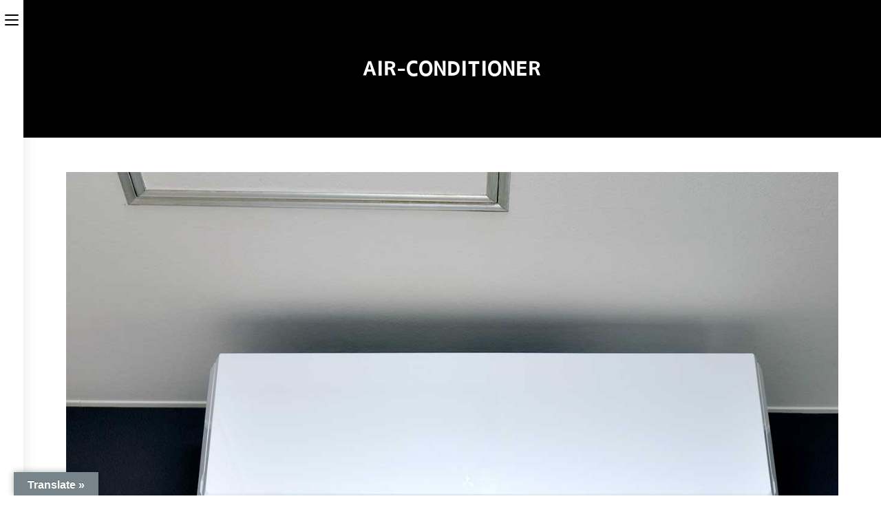

--- FILE ---
content_type: text/html; charset=UTF-8
request_url: https://www.hotel-taiyo.co.jp/about/air-conditioner
body_size: 15308
content:
<!DOCTYPE html>
<html class="html" lang="ja"
prefix="og: https://ogp.me/ns#" >
<head>
<meta charset="UTF-8">
<link rel="profile" href="https://gmpg.org/xfn/11">
<title>Air-conditioner | 仙台のビジネスホテル太陽</title>
<!-- All in One SEO 4.0.18 -->
<link rel="canonical" href="https://www.hotel-taiyo.co.jp/about/air-conditioner" />
<meta property="og:site_name" content="仙台のビジネスホテル太陽 | Just another WordPress site" />
<meta property="og:type" content="article" />
<meta property="og:title" content="Air-conditioner | 仙台のビジネスホテル太陽" />
<meta property="og:url" content="https://www.hotel-taiyo.co.jp/about/air-conditioner" />
<meta property="og:image" content="https://www.hotel-taiyo.co.jp/aoi3/wp-content/uploads/2021/02/logo1280.png" />
<meta property="og:image:secure_url" content="https://www.hotel-taiyo.co.jp/aoi3/wp-content/uploads/2021/02/logo1280.png" />
<meta property="article:published_time" content="2021-02-25T05:33:26Z" />
<meta property="article:modified_time" content="2021-02-25T05:33:26Z" />
<meta property="twitter:card" content="summary" />
<meta property="twitter:domain" content="www.hotel-taiyo.co.jp" />
<meta property="twitter:title" content="Air-conditioner | 仙台のビジネスホテル太陽" />
<meta property="twitter:image" content="https://www.hotel-taiyo.co.jp/aoi3/wp-content/uploads/2021/02/logo1280.png" />
<!-- All in One SEO -->
<meta name="viewport" content="width=device-width, initial-scale=1"><link rel='dns-prefetch' href='//translate.google.com' />
<link rel='dns-prefetch' href='//fonts.googleapis.com' />
<link rel="alternate" type="application/rss+xml" title="仙台のビジネスホテル太陽 &raquo; フィード" href="https://www.hotel-taiyo.co.jp/feed" />
<link rel="alternate" type="application/rss+xml" title="仙台のビジネスホテル太陽 &raquo; コメントフィード" href="https://www.hotel-taiyo.co.jp/comments/feed" />
<link rel="alternate" type="application/rss+xml" title="仙台のビジネスホテル太陽 &raquo; Air-conditioner のコメントのフィード" href="https://www.hotel-taiyo.co.jp/about/air-conditioner/feed" />
<link rel="alternate" title="oEmbed (JSON)" type="application/json+oembed" href="https://www.hotel-taiyo.co.jp/wp-json/oembed/1.0/embed?url=https%3A%2F%2Fwww.hotel-taiyo.co.jp%2Fabout%2Fair-conditioner" />
<link rel="alternate" title="oEmbed (XML)" type="text/xml+oembed" href="https://www.hotel-taiyo.co.jp/wp-json/oembed/1.0/embed?url=https%3A%2F%2Fwww.hotel-taiyo.co.jp%2Fabout%2Fair-conditioner&#038;format=xml" />
<!-- This site uses the Google Analytics by MonsterInsights plugin v7.16.2 - Using Analytics tracking - https://www.monsterinsights.com/ -->
<!-- Note: MonsterInsights is not currently configured on this site. The site owner needs to authenticate with Google Analytics in the MonsterInsights settings panel. -->
<!-- No UA code set -->
<!-- / Google Analytics by MonsterInsights -->
<style id='wp-img-auto-sizes-contain-inline-css' type='text/css'>
img:is([sizes=auto i],[sizes^="auto," i]){contain-intrinsic-size:3000px 1500px}
/*# sourceURL=wp-img-auto-sizes-contain-inline-css */
</style>
<!-- <link rel='stylesheet' id='bdt-uikit-css' href='https://www.hotel-taiyo.co.jp/aoi3/wp-content/plugins/bdthemes-element-pack/assets/css/bdt-uikit.css?ver=3.5.5' type='text/css' media='all' /> -->
<!-- <link rel='stylesheet' id='element-pack-site-css' href='https://www.hotel-taiyo.co.jp/aoi3/wp-content/plugins/bdthemes-element-pack/assets/css/element-pack-site.css?ver=5.7.3' type='text/css' media='all' /> -->
<link rel="stylesheet" type="text/css" href="//www.hotel-taiyo.co.jp/aoi3/wp-content/cache/wpfc-minified/7zsfmtx1/7mwyq.css" media="all"/>
<style id='classic-theme-styles-inline-css' type='text/css'>
/*! This file is auto-generated */
.wp-block-button__link{color:#fff;background-color:#32373c;border-radius:9999px;box-shadow:none;text-decoration:none;padding:calc(.667em + 2px) calc(1.333em + 2px);font-size:1.125em}.wp-block-file__button{background:#32373c;color:#fff;text-decoration:none}
/*# sourceURL=/wp-includes/css/classic-themes.min.css */
</style>
<!-- <link rel='stylesheet' id='contact-form-7-css' href='https://www.hotel-taiyo.co.jp/aoi3/wp-content/plugins/contact-form-7/includes/css/styles.css?ver=5.3.2' type='text/css' media='all' /> -->
<!-- <link rel='stylesheet' id='google-language-translator-css' href='https://www.hotel-taiyo.co.jp/aoi3/wp-content/plugins/google-language-translator/css/style.css?ver=6.0.8' type='text/css' media='' /> -->
<!-- <link rel='stylesheet' id='glt-toolbar-styles-css' href='https://www.hotel-taiyo.co.jp/aoi3/wp-content/plugins/google-language-translator/css/toolbar.css?ver=6.0.8' type='text/css' media='' /> -->
<!-- <link rel='stylesheet' id='uaf_client_css-css' href='https://www.hotel-taiyo.co.jp/aoi3/wp-content/uploads/useanyfont/uaf.css?ver=1736403230' type='text/css' media='all' /> -->
<!-- <link rel='stylesheet' id='monsterinsights-popular-posts-style-css' href='https://www.hotel-taiyo.co.jp/aoi3/wp-content/plugins/google-analytics-for-wordpress/assets/css/frontend.min.css?ver=7.16.2' type='text/css' media='all' /> -->
<!-- <link rel='stylesheet' id='htbbootstrap-css' href='https://www.hotel-taiyo.co.jp/aoi3/wp-content/plugins/ht-mega-for-elementor/assets/css/htbbootstrap.css?ver=1.5.2' type='text/css' media='all' /> -->
<!-- <link rel='stylesheet' id='htmega-widgets-css' href='https://www.hotel-taiyo.co.jp/aoi3/wp-content/plugins/ht-mega-for-elementor/assets/css/htmega-widgets.css?ver=1.5.2' type='text/css' media='all' /> -->
<!-- <link rel='stylesheet' id='font-awesome-css' href='https://www.hotel-taiyo.co.jp/aoi3/wp-content/themes/oceanwp/assets/fonts/fontawesome/css/all.min.css?ver=5.15.1' type='text/css' media='all' /> -->
<!-- <link rel='stylesheet' id='htmega-animation-css' href='https://www.hotel-taiyo.co.jp/aoi3/wp-content/plugins/ht-mega-for-elementor/assets/css/animation.css?ver=1.5.2' type='text/css' media='all' /> -->
<!-- <link rel='stylesheet' id='htmega-keyframes-css' href='https://www.hotel-taiyo.co.jp/aoi3/wp-content/plugins/ht-mega-for-elementor/assets/css/htmega-keyframes.css?ver=1.5.2' type='text/css' media='all' /> -->
<!-- <link rel='stylesheet' id='elementor-frontend-legacy-css' href='https://www.hotel-taiyo.co.jp/aoi3/wp-content/plugins/elementor/assets/css/frontend-legacy.min.css?ver=3.1.1' type='text/css' media='all' /> -->
<!-- <link rel='stylesheet' id='elementor-frontend-css' href='https://www.hotel-taiyo.co.jp/aoi3/wp-content/plugins/elementor/assets/css/frontend.min.css?ver=3.1.1' type='text/css' media='all' /> -->
<link rel="stylesheet" type="text/css" href="//www.hotel-taiyo.co.jp/aoi3/wp-content/cache/wpfc-minified/20cubewx/7mwyq.css" media="all"/>
<link rel='stylesheet' id='elementor-post-553-css' href='https://www.hotel-taiyo.co.jp/aoi3/wp-content/uploads/elementor/css/post-553.css?ver=1719211990' type='text/css' media='all' />
<!-- <link rel='stylesheet' id='simple-line-icons-css' href='https://www.hotel-taiyo.co.jp/aoi3/wp-content/themes/oceanwp/assets/css/third/simple-line-icons.min.css?ver=2.4.0' type='text/css' media='all' /> -->
<!-- <link rel='stylesheet' id='magnific-popup-css' href='https://www.hotel-taiyo.co.jp/aoi3/wp-content/plugins/ht-mega-for-elementor/assets/css/magnific-popup.css?ver=1.5.2' type='text/css' media='all' /> -->
<!-- <link rel='stylesheet' id='slick-css' href='https://www.hotel-taiyo.co.jp/aoi3/wp-content/plugins/ht-mega-for-elementor/assets/css/slick.min.css?ver=1.5.2' type='text/css' media='all' /> -->
<!-- <link rel='stylesheet' id='oceanwp-style-css' href='https://www.hotel-taiyo.co.jp/aoi3/wp-content/themes/oceanwp/assets/css/style.min.css?ver=2.0.2' type='text/css' media='all' /> -->
<!-- <link rel='stylesheet' id='oceanwp-hamburgers-css' href='https://www.hotel-taiyo.co.jp/aoi3/wp-content/themes/oceanwp/assets/css/third/hamburgers/hamburgers.min.css?ver=2.0.2' type='text/css' media='all' /> -->
<!-- <link rel='stylesheet' id='oceanwp-spin-css' href='https://www.hotel-taiyo.co.jp/aoi3/wp-content/themes/oceanwp/assets/css/third/hamburgers/types/spin.css?ver=2.0.2' type='text/css' media='all' /> -->
<link rel="stylesheet" type="text/css" href="//www.hotel-taiyo.co.jp/aoi3/wp-content/cache/wpfc-minified/4d4jcuv/7mwyq.css" media="all"/>
<link rel='stylesheet' id='oceanwp-google-font-lato-css' href='//fonts.googleapis.com/css?family=Lato%3A100%2C200%2C300%2C400%2C500%2C600%2C700%2C800%2C900%2C100i%2C200i%2C300i%2C400i%2C500i%2C600i%2C700i%2C800i%2C900i&#038;subset=latin&#038;display=swap&#038;ver=6.9' type='text/css' media='all' />
<link rel='stylesheet' id='oceanwp-google-font-josefin-sans-css' href='//fonts.googleapis.com/css?family=Josefin+Sans%3A100%2C200%2C300%2C400%2C500%2C600%2C700%2C800%2C900%2C100i%2C200i%2C300i%2C400i%2C500i%2C600i%2C700i%2C800i%2C900i&#038;subset=latin&#038;display=swap&#038;ver=6.9' type='text/css' media='all' />
<!-- <link rel='stylesheet' id='tablepress-default-css' href='https://www.hotel-taiyo.co.jp/aoi3/wp-content/plugins/tablepress/css/default.min.css?ver=1.12' type='text/css' media='all' /> -->
<!-- <link rel='stylesheet' id='oe-widgets-style-css' href='https://www.hotel-taiyo.co.jp/aoi3/wp-content/plugins/ocean-extra/assets/css/widgets.css?ver=6.9' type='text/css' media='all' /> -->
<!-- <link rel='stylesheet' id='op-style-css' href='https://www.hotel-taiyo.co.jp/aoi3/wp-content/plugins/ocean-portfolio/assets/css/style.min.css?ver=6.9' type='text/css' media='all' /> -->
<!-- <link rel='stylesheet' id='oss-social-share-style-css' href='https://www.hotel-taiyo.co.jp/aoi3/wp-content/plugins/ocean-social-sharing/assets/css/style.min.css?ver=6.9' type='text/css' media='all' /> -->
<!-- <link rel='stylesheet' id='osh-styles-css' href='https://www.hotel-taiyo.co.jp/aoi3/wp-content/plugins/ocean-sticky-header/assets/css/style.min.css?ver=6.9' type='text/css' media='all' /> -->
<link rel="stylesheet" type="text/css" href="//www.hotel-taiyo.co.jp/aoi3/wp-content/cache/wpfc-minified/11uk3ev5/7mwyq.css" media="all"/>
<link rel='stylesheet' id='google-fonts-1-css' href='https://fonts.googleapis.com/css?family=Josefin+Sans%3A100%2C100italic%2C200%2C200italic%2C300%2C300italic%2C400%2C400italic%2C500%2C500italic%2C600%2C600italic%2C700%2C700italic%2C800%2C800italic%2C900%2C900italic&#038;ver=6.9' type='text/css' media='all' />
<script type="text/javascript" src="https://www.hotel-taiyo.co.jp/aoi3/wp-includes/js/jquery/jquery.min.js?ver=3.7.1" id="jquery-core-js"></script>
<script type="text/javascript" src="https://www.hotel-taiyo.co.jp/aoi3/wp-includes/js/jquery/jquery-migrate.min.js?ver=3.4.1" id="jquery-migrate-js"></script>
<link rel="https://api.w.org/" href="https://www.hotel-taiyo.co.jp/wp-json/" /><link rel="alternate" title="JSON" type="application/json" href="https://www.hotel-taiyo.co.jp/wp-json/wp/v2/media/421" /><link rel="EditURI" type="application/rsd+xml" title="RSD" href="https://www.hotel-taiyo.co.jp/aoi3/xmlrpc.php?rsd" />
<meta name="generator" content="WordPress 6.9" />
<link rel='shortlink' href='https://www.hotel-taiyo.co.jp/?p=421' />
<!-- Favicon Rotator -->
<link rel="shortcut icon" href="https://www.hotel-taiyo.co.jp/aoi3/wp-content/uploads/2021/03/fav256.jpg" />
<link rel="apple-touch-icon-precomposed" href="https://www.hotel-taiyo.co.jp/aoi3/wp-content/uploads/2021/03/fav256.jpg" />
<!-- End Favicon Rotator -->
<style type="text/css">p.hello { font-size:12px; color:darkgray; }#google_language_translator, #flags { text-align:left; }#google_language_translator { clear:both; }#flags { width:165px; }#flags a { display:inline-block; margin-right:2px; }#google_language_translator { width:auto !important; }.goog-tooltip {display: none !important;}.goog-tooltip:hover {display: none !important;}.goog-text-highlight {background-color: transparent !important; border: none !important; box-shadow: none !important;}#google_language_translator select.goog-te-combo { color:#32373c; }#google_language_translator {color: transparent;}body { top:0px !important; }#glt-translate-trigger { left:20px; right:auto; }#glt-translate-trigger > span { color:#ffffff; }#glt-translate-trigger { background:#778489; }.goog-te-gadget .goog-te-combo { width:100%; }</style><!-- Analytics by WP-Statistics v13.0.6 - https://wp-statistics.com/ -->
<style type="text/css" id="wp-custom-css">
/* Big title - Text margin left */.elementor-element.big-margin >.elementor-element-populated{margin-left:80px}/* Full width buttons on the last section */.elementor-element.full-btn .elementor-button{display:block}/* Add simple line icons to the header social menu */#oceanwp-social-menu span{font-family:simple-line-icons;line-height:1;-webkit-font-smoothing:antialiased;-moz-osx-font-smoothing:grayscale}#oceanwp-social-menu .fa-twitter:before{content:"\e009"}#oceanwp-social-menu .fa-facebook:before{content:"\e00b"}#oceanwp-social-menu .fa-google-plus:before{content:"\e60d"}#oceanwp-social-menu .fa-instagram:before{content:"\e609"}/* Blog entries */.blog-entry.large-entry{max-width:833px;margin:0 auto 30px auto;text-align:center}.blog-entry.large-entry ul.meta li{float:none;display:inline-block}.blog-entry.large-entry ul.meta li:after{padding:0 4px 0 6px}.blog-entry.large-entry .blog-entry-summary{max-width:640px;margin:0 auto 20px auto}.blog-entry.large-entry .blog-entry-readmore a{font-weight:400;padding:10px 26px;border-radius:30px}ul.page-numbers{padding:30px 0 0}.page-numbers a,.page-numbers span:not(.elementor-screen-only),.page-links span{border-radius:50%}/* Widgets titles */.widget-title{position:relative;padding:0 0 10px;border:0}.widget-title:after{content:'';position:absolute;bottom:0;left:0;display:inline-block;background-color:#6e8fef;height:2px;width:28px}/* Footer bottom */#footer-bottom{padding:0}#footer-bottom-inner{padding:22px 0 20px;border-top:1px solid #eaeaea}#footer-bottom #footer-bottom-menu,#footer-bottom #copyright{float:none;width:100%;padding:0 !important;text-align:center}#footer-bottom #footer-bottom-menu a{padding:0 15px}#footer-bottom #footer-bottom-menu li:after{display:none}#footer-bottom #copyright{margin-top:20px}/* Responsive */@media (max-width:959px){.elementor-element.title-row >.elementor-element-populated{padding:20px}.elementor-element.big-title .elementor-heading-title{font-size:24px}.elementor-element.big-margin >.elementor-element-populated{margin-left:40px}}@media (max-width:767px){.elementor-element.big-margin >.elementor-element-populated{margin-top:20px;margin-left:0}}		</style>
<style id="tt-easy-google-font-styles" type="text/css">p { }
h1 { }
h2 { }
h3 { }
h4 { }
h5 { }
h6 { }
</style><!-- OceanWP CSS -->
<style type="text/css">
.background-image-page-header-overlay{opacity:0.1}.page-header{height:200px}/* General CSS */a:hover,a.light:hover,.theme-heading .text::before,.theme-heading .text::after,#top-bar-content >a:hover,#top-bar-social li.oceanwp-email a:hover,#site-navigation-wrap .dropdown-menu >li >a:hover,#site-header.medium-header #medium-searchform button:hover,.oceanwp-mobile-menu-icon a:hover,.blog-entry.post .blog-entry-header .entry-title a:hover,.blog-entry.post .blog-entry-readmore a:hover,.blog-entry.thumbnail-entry .blog-entry-category a,ul.meta li a:hover,.dropcap,.single nav.post-navigation .nav-links .title,body .related-post-title a:hover,body #wp-calendar caption,body .contact-info-widget.default i,body .contact-info-widget.big-icons i,body .custom-links-widget .oceanwp-custom-links li a:hover,body .custom-links-widget .oceanwp-custom-links li a:hover:before,body .posts-thumbnails-widget li a:hover,body .social-widget li.oceanwp-email a:hover,.comment-author .comment-meta .comment-reply-link,#respond #cancel-comment-reply-link:hover,#footer-widgets .footer-box a:hover,#footer-bottom a:hover,#footer-bottom #footer-bottom-menu a:hover,.sidr a:hover,.sidr-class-dropdown-toggle:hover,.sidr-class-menu-item-has-children.active >a,.sidr-class-menu-item-has-children.active >a >.sidr-class-dropdown-toggle,input[type=checkbox]:checked:before{color:#6e8fef}input[type="button"],input[type="reset"],input[type="submit"],button[type="submit"],.button,#site-navigation-wrap .dropdown-menu >li.btn >a >span,.thumbnail:hover i,.post-quote-content,.omw-modal .omw-close-modal,body .contact-info-widget.big-icons li:hover i,body div.wpforms-container-full .wpforms-form input[type=submit],body div.wpforms-container-full .wpforms-form button[type=submit],body div.wpforms-container-full .wpforms-form .wpforms-page-button{background-color:#6e8fef}.widget-title{border-color:#6e8fef}blockquote{border-color:#6e8fef}#searchform-dropdown{border-color:#6e8fef}.dropdown-menu .sub-menu{border-color:#6e8fef}.blog-entry.large-entry .blog-entry-readmore a:hover{border-color:#6e8fef}.oceanwp-newsletter-form-wrap input[type="email"]:focus{border-color:#6e8fef}.social-widget li.oceanwp-email a:hover{border-color:#6e8fef}#respond #cancel-comment-reply-link:hover{border-color:#6e8fef}body .contact-info-widget.big-icons li:hover i{border-color:#6e8fef}#footer-widgets .oceanwp-newsletter-form-wrap input[type="email"]:focus{border-color:#6e8fef}input[type="button"]:hover,input[type="reset"]:hover,input[type="submit"]:hover,button[type="submit"]:hover,input[type="button"]:focus,input[type="reset"]:focus,input[type="submit"]:focus,button[type="submit"]:focus,.button:hover,#site-navigation-wrap .dropdown-menu >li.btn >a:hover >span,.post-quote-author,.omw-modal .omw-close-modal:hover,body div.wpforms-container-full .wpforms-form input[type=submit]:hover,body div.wpforms-container-full .wpforms-form button[type=submit]:hover,body div.wpforms-container-full .wpforms-form .wpforms-page-button:hover{background-color:#39529a}table th,table td,hr,.content-area,body.content-left-sidebar #content-wrap .content-area,.content-left-sidebar .content-area,#top-bar-wrap,#site-header,#site-header.top-header #search-toggle,.dropdown-menu ul li,.centered-minimal-page-header,.blog-entry.post,.blog-entry.grid-entry .blog-entry-inner,.blog-entry.thumbnail-entry .blog-entry-bottom,.single-post .entry-title,.single .entry-share-wrap .entry-share,.single .entry-share,.single .entry-share ul li a,.single nav.post-navigation,.single nav.post-navigation .nav-links .nav-previous,#author-bio,#author-bio .author-bio-avatar,#author-bio .author-bio-social li a,#related-posts,#comments,.comment-body,#respond #cancel-comment-reply-link,#blog-entries .type-page,.page-numbers a,.page-numbers span:not(.elementor-screen-only),.page-links span,body #wp-calendar caption,body #wp-calendar th,body #wp-calendar tbody,body .contact-info-widget.default i,body .contact-info-widget.big-icons i,body .posts-thumbnails-widget li,body .tagcloud a{border-color:#eeeeee}#scroll-top{width:50px;height:50px;line-height:50px}#scroll-top{font-size:20px}#scroll-top{border-radius:50px}#scroll-top{background-color:#eeeeee}#scroll-top:hover{background-color:#6e8fef}#scroll-top{color:#222222}#scroll-top:hover{color:#fcfcfc}.page-numbers a,.page-numbers span:not(.elementor-screen-only),.page-links span{font-size:16px}form input[type="text"],form input[type="password"],form input[type="email"],form input[type="url"],form input[type="date"],form input[type="month"],form input[type="time"],form input[type="datetime"],form input[type="datetime-local"],form input[type="week"],form input[type="number"],form input[type="search"],form input[type="tel"],form input[type="color"],form select,form textarea{padding:10px 18px 10px 18px}body div.wpforms-container-full .wpforms-form input[type=date],body div.wpforms-container-full .wpforms-form input[type=datetime],body div.wpforms-container-full .wpforms-form input[type=datetime-local],body div.wpforms-container-full .wpforms-form input[type=email],body div.wpforms-container-full .wpforms-form input[type=month],body div.wpforms-container-full .wpforms-form input[type=number],body div.wpforms-container-full .wpforms-form input[type=password],body div.wpforms-container-full .wpforms-form input[type=range],body div.wpforms-container-full .wpforms-form input[type=search],body div.wpforms-container-full .wpforms-form input[type=tel],body div.wpforms-container-full .wpforms-form input[type=text],body div.wpforms-container-full .wpforms-form input[type=time],body div.wpforms-container-full .wpforms-form input[type=url],body div.wpforms-container-full .wpforms-form input[type=week],body div.wpforms-container-full .wpforms-form select,body div.wpforms-container-full .wpforms-form textarea{padding:10px 18px 10px 18px;height:auto}form input[type="text"],form input[type="password"],form input[type="email"],form input[type="url"],form input[type="date"],form input[type="month"],form input[type="time"],form input[type="datetime"],form input[type="datetime-local"],form input[type="week"],form input[type="number"],form input[type="search"],form input[type="tel"],form input[type="color"],form select,form textarea{font-size:15px}body div.wpforms-container-full .wpforms-form input[type=date],body div.wpforms-container-full .wpforms-form input[type=datetime],body div.wpforms-container-full .wpforms-form input[type=datetime-local],body div.wpforms-container-full .wpforms-form input[type=email],body div.wpforms-container-full .wpforms-form input[type=month],body div.wpforms-container-full .wpforms-form input[type=number],body div.wpforms-container-full .wpforms-form input[type=password],body div.wpforms-container-full .wpforms-form input[type=range],body div.wpforms-container-full .wpforms-form input[type=search],body div.wpforms-container-full .wpforms-form input[type=tel],body div.wpforms-container-full .wpforms-form input[type=text],body div.wpforms-container-full .wpforms-form input[type=time],body div.wpforms-container-full .wpforms-form input[type=url],body div.wpforms-container-full .wpforms-form input[type=week],body div.wpforms-container-full .wpforms-form select,body div.wpforms-container-full .wpforms-form textarea{font-size:15px}form input[type="text"],form input[type="password"],form input[type="email"],form input[type="url"],form input[type="date"],form input[type="month"],form input[type="time"],form input[type="datetime"],form input[type="datetime-local"],form input[type="week"],form input[type="number"],form input[type="search"],form input[type="tel"],form input[type="color"],form select,form textarea,.woocommerce .woocommerce-checkout .select2-container--default .select2-selection--single{border-radius:30px}body div.wpforms-container-full .wpforms-form input[type=date],body div.wpforms-container-full .wpforms-form input[type=datetime],body div.wpforms-container-full .wpforms-form input[type=datetime-local],body div.wpforms-container-full .wpforms-form input[type=email],body div.wpforms-container-full .wpforms-form input[type=month],body div.wpforms-container-full .wpforms-form input[type=number],body div.wpforms-container-full .wpforms-form input[type=password],body div.wpforms-container-full .wpforms-form input[type=range],body div.wpforms-container-full .wpforms-form input[type=search],body div.wpforms-container-full .wpforms-form input[type=tel],body div.wpforms-container-full .wpforms-form input[type=text],body div.wpforms-container-full .wpforms-form input[type=time],body div.wpforms-container-full .wpforms-form input[type=url],body div.wpforms-container-full .wpforms-form input[type=week],body div.wpforms-container-full .wpforms-form select,body div.wpforms-container-full .wpforms-form textarea{border-radius:30px}form input[type="text"],form input[type="password"],form input[type="email"],form input[type="url"],form input[type="date"],form input[type="month"],form input[type="time"],form input[type="datetime"],form input[type="datetime-local"],form input[type="week"],form input[type="number"],form input[type="search"],form input[type="tel"],form input[type="color"],form select,form textarea,.select2-container .select2-choice,.woocommerce .woocommerce-checkout .select2-container--default .select2-selection--single{border-color:#f5f5f5}body div.wpforms-container-full .wpforms-form input[type=date],body div.wpforms-container-full .wpforms-form input[type=datetime],body div.wpforms-container-full .wpforms-form input[type=datetime-local],body div.wpforms-container-full .wpforms-form input[type=email],body div.wpforms-container-full .wpforms-form input[type=month],body div.wpforms-container-full .wpforms-form input[type=number],body div.wpforms-container-full .wpforms-form input[type=password],body div.wpforms-container-full .wpforms-form input[type=range],body div.wpforms-container-full .wpforms-form input[type=search],body div.wpforms-container-full .wpforms-form input[type=tel],body div.wpforms-container-full .wpforms-form input[type=text],body div.wpforms-container-full .wpforms-form input[type=time],body div.wpforms-container-full .wpforms-form input[type=url],body div.wpforms-container-full .wpforms-form input[type=week],body div.wpforms-container-full .wpforms-form select,body div.wpforms-container-full .wpforms-form textarea{border-color:#f5f5f5}form input[type="text"]:focus,form input[type="password"]:focus,form input[type="email"]:focus,form input[type="tel"]:focus,form input[type="url"]:focus,form input[type="search"]:focus,form textarea:focus,.select2-drop-active,.select2-dropdown-open.select2-drop-above .select2-choice,.select2-dropdown-open.select2-drop-above .select2-choices,.select2-drop.select2-drop-above.select2-drop-active,.select2-container-active .select2-choice,.select2-container-active .select2-choices{border-color:#eeeeee}body div.wpforms-container-full .wpforms-form input:focus,body div.wpforms-container-full .wpforms-form textarea:focus,body div.wpforms-container-full .wpforms-form select:focus{border-color:#eeeeee}form input[type="text"],form input[type="password"],form input[type="email"],form input[type="url"],form input[type="date"],form input[type="month"],form input[type="time"],form input[type="datetime"],form input[type="datetime-local"],form input[type="week"],form input[type="number"],form input[type="search"],form input[type="tel"],form input[type="color"],form select,form textarea,.woocommerce .woocommerce-checkout .select2-container--default .select2-selection--single{background-color:#f9f9f9}body div.wpforms-container-full .wpforms-form input[type=date],body div.wpforms-container-full .wpforms-form input[type=datetime],body div.wpforms-container-full .wpforms-form input[type=datetime-local],body div.wpforms-container-full .wpforms-form input[type=email],body div.wpforms-container-full .wpforms-form input[type=month],body div.wpforms-container-full .wpforms-form input[type=number],body div.wpforms-container-full .wpforms-form input[type=password],body div.wpforms-container-full .wpforms-form input[type=range],body div.wpforms-container-full .wpforms-form input[type=search],body div.wpforms-container-full .wpforms-form input[type=tel],body div.wpforms-container-full .wpforms-form input[type=text],body div.wpforms-container-full .wpforms-form input[type=time],body div.wpforms-container-full .wpforms-form input[type=url],body div.wpforms-container-full .wpforms-form input[type=week],body div.wpforms-container-full .wpforms-form select,body div.wpforms-container-full .wpforms-form textarea{background-color:#f9f9f9}.theme-button,input[type="submit"],button[type="submit"],button,.button,body div.wpforms-container-full .wpforms-form input[type=submit],body div.wpforms-container-full .wpforms-form button[type=submit],body div.wpforms-container-full .wpforms-form .wpforms-page-button{border-radius:30px}body .theme-button:hover,body input[type="submit"]:hover,body button[type="submit"]:hover,body button:hover,body .button:hover,body div.wpforms-container-full .wpforms-form input[type=submit]:hover,body div.wpforms-container-full .wpforms-form input[type=submit]:active,body div.wpforms-container-full .wpforms-form button[type=submit]:hover,body div.wpforms-container-full .wpforms-form button[type=submit]:active,body div.wpforms-container-full .wpforms-form .wpforms-page-button:hover,body div.wpforms-container-full .wpforms-form .wpforms-page-button:active{background-color:#222222}/* Header CSS */#site-header{border-color:rgba(255,255,255,0.5)}#site-header.has-header-media .overlay-header-media{background-color:rgba(0,0,0,0.5)}#site-logo #site-logo-inner a img,#site-header.center-header #site-navigation-wrap .middle-site-logo a img{max-width:210px}@media (max-width:768px){#site-logo #site-logo-inner a img,#site-header.center-header #site-navigation-wrap .middle-site-logo a img{max-width:78px}}@media (max-width:480px){#site-logo #site-logo-inner a img,#site-header.center-header #site-navigation-wrap .middle-site-logo a img{max-width:88px}}#site-navigation-wrap .dropdown-menu >li >a,.oceanwp-mobile-menu-icon a,#searchform-header-replace-close{color:#020202}#site-navigation-wrap .dropdown-menu >.current-menu-item >a,#site-navigation-wrap .dropdown-menu >.current-menu-ancestor >a,#site-navigation-wrap .dropdown-menu >.current-menu-item >a:hover,#site-navigation-wrap .dropdown-menu >.current-menu-ancestor >a:hover{color:#939393}.oceanwp-social-menu ul li a,.oceanwp-social-menu .colored ul li a,.oceanwp-social-menu .minimal ul li a,.oceanwp-social-menu .dark ul li a{font-size:32px}.oceanwp-social-menu.simple-social ul li a{color:#222222}/* Blog CSS */.blog-entry.thumbnail-entry .blog-entry-comments,.blog-entry.thumbnail-entry .blog-entry-comments a{color:#ffffff}.blog-entry.thumbnail-entry .blog-entry-comments a:hover{color:#ffffff}.single-post.content-max-width .thumbnail,.single-post.content-max-width .entry-header,.single-post.content-max-width ul.meta,.single-post.content-max-width .entry-content p,.single-post.content-max-width .entry-content h1,.single-post.content-max-width .entry-content h2,.single-post.content-max-width .entry-content h3,.single-post.content-max-width .entry-content h4,.single-post.content-max-width .entry-content h5,.single-post.content-max-width .entry-content h6,.single-post.content-max-width .wp-block-image,.single-post.content-max-width .wp-block-gallery,.single-post.content-max-width .wp-block-video,.single-post.content-max-width .wp-block-quote,.single-post.content-max-width .wp-block-text-columns,.single-post.content-max-width .entry-content ul,.single-post.content-max-width .entry-content ol,.single-post.content-max-width .wp-block-cover-text,.single-post.content-max-width .post-tags,.single-post.content-max-width .comments-area,.wp-block-separator.is-style-wide{max-width:1100px}.single-post.content-max-width .wp-block-image.alignleft,.single-post.content-max-width .wp-block-image.alignright{max-width:550px}.single-post.content-max-width .wp-block-image.alignleft{margin-left:calc( 50% - 550px)}.single-post.content-max-width .wp-block-image.alignright{margin-right:calc( 50% - 550px)}/* Footer Widgets CSS */#footer-widgets{padding:0}#footer-widgets{background-color:#ffffff}#footer-widgets,#footer-widgets p,#footer-widgets li a:before,#footer-widgets .contact-info-widget span.oceanwp-contact-title,#footer-widgets .recent-posts-date,#footer-widgets .recent-posts-comments,#footer-widgets .widget-recent-posts-icons li .fa{color:#020202}#footer-widgets li,#footer-widgets #wp-calendar caption,#footer-widgets #wp-calendar th,#footer-widgets #wp-calendar tbody,#footer-widgets .contact-info-widget i,#footer-widgets .oceanwp-newsletter-form-wrap input[type="email"],#footer-widgets .posts-thumbnails-widget li,#footer-widgets .social-widget li a{border-color:#eaeaea}#footer-widgets .footer-box a:hover,#footer-widgets a:hover{color:#ffffff}/* Footer Bottom CSS */#footer-bottom{background-color:#ffffff}#footer-bottom,#footer-bottom p{color:#474747}#footer-bottom a,#footer-bottom #footer-bottom-menu a{color:#969696}/* Portfolio CSS */@media (max-width:480px){.portfolio-entries .portfolio-filters li{width:100%}}.portfolio-entries .portfolio-entry-thumbnail .overlay{background-color:rgba(0,0,0,0.4)}.portfolio-entries .portfolio-entry-thumbnail .portfolio-overlay-icons li a{border-color:rgba(255,255,255,0.4)}/* Typography CSS */body{font-family:Lato;font-weight:300;color:#070707;line-height:1.6}@media (max-width:768px){body{font-size:13px}}@media (max-width:480px){body{font-size:13px}}h1,h2,h3,h4,h5,h6,.theme-heading,.widget-title,.oceanwp-widget-recent-posts-title,.comment-reply-title,.entry-title,.sidebar-box .widget-title{font-family:Josefin Sans;font-weight:700}#site-navigation-wrap .dropdown-menu >li >a,#site-header.full_screen-header .fs-dropdown-menu >li >a,#site-header.top-header #site-navigation-wrap .dropdown-menu >li >a,#site-header.center-header #site-navigation-wrap .dropdown-menu >li >a,#site-header.medium-header #site-navigation-wrap .dropdown-menu >li >a,.oceanwp-mobile-menu-icon a{font-family:Josefin Sans;font-weight:700;font-size:12px;letter-spacing:1px;text-transform:uppercase}.page-header .page-header-title,.page-header.background-image-page-header .page-header-title{font-weight:700;font-size:28px;letter-spacing:1px;text-transform:uppercase}@media (max-width:768px){.page-header .page-header-title,.page-header.background-image-page-header .page-header-title{font-size:26px}}@media (max-width:480px){.page-header .page-header-title,.page-header.background-image-page-header .page-header-title{font-size:20px}}.site-breadcrumbs{font-size:11px;letter-spacing:.6px;text-transform:uppercase}.blog-entry.post .blog-entry-header .entry-title a{font-size:16px;color:#020202}@media (max-width:768px){.blog-entry.post .blog-entry-header .entry-title a{font-size:16px}}@media (max-width:480px){.blog-entry.post .blog-entry-header .entry-title a{font-size:16px}}.single-post .entry-title{font-size:20px}@media (max-width:480px){.single-post .entry-title{font-size:18px}}.sidebar-box .widget-title{font-size:11px;color:#222222}#footer-widgets .footer-box .widget-title{font-size:11px;color:#222222}#footer-bottom #copyright{font-family:Josefin Sans;font-weight:600;font-size:10px;letter-spacing:1px;text-transform:uppercase}#footer-bottom #footer-bottom-menu{font-family:Josefin Sans;font-weight:600;font-size:10px;letter-spacing:1px;text-transform:uppercase}
</style><style id='global-styles-inline-css' type='text/css'>
:root{--wp--preset--aspect-ratio--square: 1;--wp--preset--aspect-ratio--4-3: 4/3;--wp--preset--aspect-ratio--3-4: 3/4;--wp--preset--aspect-ratio--3-2: 3/2;--wp--preset--aspect-ratio--2-3: 2/3;--wp--preset--aspect-ratio--16-9: 16/9;--wp--preset--aspect-ratio--9-16: 9/16;--wp--preset--color--black: #000000;--wp--preset--color--cyan-bluish-gray: #abb8c3;--wp--preset--color--white: #ffffff;--wp--preset--color--pale-pink: #f78da7;--wp--preset--color--vivid-red: #cf2e2e;--wp--preset--color--luminous-vivid-orange: #ff6900;--wp--preset--color--luminous-vivid-amber: #fcb900;--wp--preset--color--light-green-cyan: #7bdcb5;--wp--preset--color--vivid-green-cyan: #00d084;--wp--preset--color--pale-cyan-blue: #8ed1fc;--wp--preset--color--vivid-cyan-blue: #0693e3;--wp--preset--color--vivid-purple: #9b51e0;--wp--preset--gradient--vivid-cyan-blue-to-vivid-purple: linear-gradient(135deg,rgb(6,147,227) 0%,rgb(155,81,224) 100%);--wp--preset--gradient--light-green-cyan-to-vivid-green-cyan: linear-gradient(135deg,rgb(122,220,180) 0%,rgb(0,208,130) 100%);--wp--preset--gradient--luminous-vivid-amber-to-luminous-vivid-orange: linear-gradient(135deg,rgb(252,185,0) 0%,rgb(255,105,0) 100%);--wp--preset--gradient--luminous-vivid-orange-to-vivid-red: linear-gradient(135deg,rgb(255,105,0) 0%,rgb(207,46,46) 100%);--wp--preset--gradient--very-light-gray-to-cyan-bluish-gray: linear-gradient(135deg,rgb(238,238,238) 0%,rgb(169,184,195) 100%);--wp--preset--gradient--cool-to-warm-spectrum: linear-gradient(135deg,rgb(74,234,220) 0%,rgb(151,120,209) 20%,rgb(207,42,186) 40%,rgb(238,44,130) 60%,rgb(251,105,98) 80%,rgb(254,248,76) 100%);--wp--preset--gradient--blush-light-purple: linear-gradient(135deg,rgb(255,206,236) 0%,rgb(152,150,240) 100%);--wp--preset--gradient--blush-bordeaux: linear-gradient(135deg,rgb(254,205,165) 0%,rgb(254,45,45) 50%,rgb(107,0,62) 100%);--wp--preset--gradient--luminous-dusk: linear-gradient(135deg,rgb(255,203,112) 0%,rgb(199,81,192) 50%,rgb(65,88,208) 100%);--wp--preset--gradient--pale-ocean: linear-gradient(135deg,rgb(255,245,203) 0%,rgb(182,227,212) 50%,rgb(51,167,181) 100%);--wp--preset--gradient--electric-grass: linear-gradient(135deg,rgb(202,248,128) 0%,rgb(113,206,126) 100%);--wp--preset--gradient--midnight: linear-gradient(135deg,rgb(2,3,129) 0%,rgb(40,116,252) 100%);--wp--preset--font-size--small: 13px;--wp--preset--font-size--medium: 20px;--wp--preset--font-size--large: 36px;--wp--preset--font-size--x-large: 42px;--wp--preset--spacing--20: 0.44rem;--wp--preset--spacing--30: 0.67rem;--wp--preset--spacing--40: 1rem;--wp--preset--spacing--50: 1.5rem;--wp--preset--spacing--60: 2.25rem;--wp--preset--spacing--70: 3.38rem;--wp--preset--spacing--80: 5.06rem;--wp--preset--shadow--natural: 6px 6px 9px rgba(0, 0, 0, 0.2);--wp--preset--shadow--deep: 12px 12px 50px rgba(0, 0, 0, 0.4);--wp--preset--shadow--sharp: 6px 6px 0px rgba(0, 0, 0, 0.2);--wp--preset--shadow--outlined: 6px 6px 0px -3px rgb(255, 255, 255), 6px 6px rgb(0, 0, 0);--wp--preset--shadow--crisp: 6px 6px 0px rgb(0, 0, 0);}:where(.is-layout-flex){gap: 0.5em;}:where(.is-layout-grid){gap: 0.5em;}body .is-layout-flex{display: flex;}.is-layout-flex{flex-wrap: wrap;align-items: center;}.is-layout-flex > :is(*, div){margin: 0;}body .is-layout-grid{display: grid;}.is-layout-grid > :is(*, div){margin: 0;}:where(.wp-block-columns.is-layout-flex){gap: 2em;}:where(.wp-block-columns.is-layout-grid){gap: 2em;}:where(.wp-block-post-template.is-layout-flex){gap: 1.25em;}:where(.wp-block-post-template.is-layout-grid){gap: 1.25em;}.has-black-color{color: var(--wp--preset--color--black) !important;}.has-cyan-bluish-gray-color{color: var(--wp--preset--color--cyan-bluish-gray) !important;}.has-white-color{color: var(--wp--preset--color--white) !important;}.has-pale-pink-color{color: var(--wp--preset--color--pale-pink) !important;}.has-vivid-red-color{color: var(--wp--preset--color--vivid-red) !important;}.has-luminous-vivid-orange-color{color: var(--wp--preset--color--luminous-vivid-orange) !important;}.has-luminous-vivid-amber-color{color: var(--wp--preset--color--luminous-vivid-amber) !important;}.has-light-green-cyan-color{color: var(--wp--preset--color--light-green-cyan) !important;}.has-vivid-green-cyan-color{color: var(--wp--preset--color--vivid-green-cyan) !important;}.has-pale-cyan-blue-color{color: var(--wp--preset--color--pale-cyan-blue) !important;}.has-vivid-cyan-blue-color{color: var(--wp--preset--color--vivid-cyan-blue) !important;}.has-vivid-purple-color{color: var(--wp--preset--color--vivid-purple) !important;}.has-black-background-color{background-color: var(--wp--preset--color--black) !important;}.has-cyan-bluish-gray-background-color{background-color: var(--wp--preset--color--cyan-bluish-gray) !important;}.has-white-background-color{background-color: var(--wp--preset--color--white) !important;}.has-pale-pink-background-color{background-color: var(--wp--preset--color--pale-pink) !important;}.has-vivid-red-background-color{background-color: var(--wp--preset--color--vivid-red) !important;}.has-luminous-vivid-orange-background-color{background-color: var(--wp--preset--color--luminous-vivid-orange) !important;}.has-luminous-vivid-amber-background-color{background-color: var(--wp--preset--color--luminous-vivid-amber) !important;}.has-light-green-cyan-background-color{background-color: var(--wp--preset--color--light-green-cyan) !important;}.has-vivid-green-cyan-background-color{background-color: var(--wp--preset--color--vivid-green-cyan) !important;}.has-pale-cyan-blue-background-color{background-color: var(--wp--preset--color--pale-cyan-blue) !important;}.has-vivid-cyan-blue-background-color{background-color: var(--wp--preset--color--vivid-cyan-blue) !important;}.has-vivid-purple-background-color{background-color: var(--wp--preset--color--vivid-purple) !important;}.has-black-border-color{border-color: var(--wp--preset--color--black) !important;}.has-cyan-bluish-gray-border-color{border-color: var(--wp--preset--color--cyan-bluish-gray) !important;}.has-white-border-color{border-color: var(--wp--preset--color--white) !important;}.has-pale-pink-border-color{border-color: var(--wp--preset--color--pale-pink) !important;}.has-vivid-red-border-color{border-color: var(--wp--preset--color--vivid-red) !important;}.has-luminous-vivid-orange-border-color{border-color: var(--wp--preset--color--luminous-vivid-orange) !important;}.has-luminous-vivid-amber-border-color{border-color: var(--wp--preset--color--luminous-vivid-amber) !important;}.has-light-green-cyan-border-color{border-color: var(--wp--preset--color--light-green-cyan) !important;}.has-vivid-green-cyan-border-color{border-color: var(--wp--preset--color--vivid-green-cyan) !important;}.has-pale-cyan-blue-border-color{border-color: var(--wp--preset--color--pale-cyan-blue) !important;}.has-vivid-cyan-blue-border-color{border-color: var(--wp--preset--color--vivid-cyan-blue) !important;}.has-vivid-purple-border-color{border-color: var(--wp--preset--color--vivid-purple) !important;}.has-vivid-cyan-blue-to-vivid-purple-gradient-background{background: var(--wp--preset--gradient--vivid-cyan-blue-to-vivid-purple) !important;}.has-light-green-cyan-to-vivid-green-cyan-gradient-background{background: var(--wp--preset--gradient--light-green-cyan-to-vivid-green-cyan) !important;}.has-luminous-vivid-amber-to-luminous-vivid-orange-gradient-background{background: var(--wp--preset--gradient--luminous-vivid-amber-to-luminous-vivid-orange) !important;}.has-luminous-vivid-orange-to-vivid-red-gradient-background{background: var(--wp--preset--gradient--luminous-vivid-orange-to-vivid-red) !important;}.has-very-light-gray-to-cyan-bluish-gray-gradient-background{background: var(--wp--preset--gradient--very-light-gray-to-cyan-bluish-gray) !important;}.has-cool-to-warm-spectrum-gradient-background{background: var(--wp--preset--gradient--cool-to-warm-spectrum) !important;}.has-blush-light-purple-gradient-background{background: var(--wp--preset--gradient--blush-light-purple) !important;}.has-blush-bordeaux-gradient-background{background: var(--wp--preset--gradient--blush-bordeaux) !important;}.has-luminous-dusk-gradient-background{background: var(--wp--preset--gradient--luminous-dusk) !important;}.has-pale-ocean-gradient-background{background: var(--wp--preset--gradient--pale-ocean) !important;}.has-electric-grass-gradient-background{background: var(--wp--preset--gradient--electric-grass) !important;}.has-midnight-gradient-background{background: var(--wp--preset--gradient--midnight) !important;}.has-small-font-size{font-size: var(--wp--preset--font-size--small) !important;}.has-medium-font-size{font-size: var(--wp--preset--font-size--medium) !important;}.has-large-font-size{font-size: var(--wp--preset--font-size--large) !important;}.has-x-large-font-size{font-size: var(--wp--preset--font-size--x-large) !important;}
/*# sourceURL=global-styles-inline-css */
</style>
<!-- <link rel='stylesheet' id='elementor-icons-css' href='https://www.hotel-taiyo.co.jp/aoi3/wp-content/plugins/elementor/assets/lib/eicons/css/elementor-icons.min.css?ver=5.10.0' type='text/css' media='all' /> -->
<!-- <link rel='stylesheet' id='elementor-animations-css' href='https://www.hotel-taiyo.co.jp/aoi3/wp-content/plugins/elementor/assets/lib/animations/animations.min.css?ver=3.1.1' type='text/css' media='all' /> -->
<link rel="stylesheet" type="text/css" href="//www.hotel-taiyo.co.jp/aoi3/wp-content/cache/wpfc-minified/g1c3js5/7mwyq.css" media="all"/>
<link rel='stylesheet' id='elementor-post-8-css' href='https://www.hotel-taiyo.co.jp/aoi3/wp-content/uploads/elementor/css/post-8.css?ver=1614749298' type='text/css' media='all' />
<!-- <link rel='stylesheet' id='elementor-pro-css' href='https://www.hotel-taiyo.co.jp/aoi3/wp-content/plugins/elementor-pro/assets/css/frontend.min.css?ver=3.1.1' type='text/css' media='all' /> -->
<link rel="stylesheet" type="text/css" href="//www.hotel-taiyo.co.jp/aoi3/wp-content/cache/wpfc-minified/2blddhh2/7mwyq.css" media="all"/>
<link rel='stylesheet' id='google-fonts-2-css' href='https://fonts.googleapis.com/css?family=Roboto%3A100%2C100italic%2C200%2C200italic%2C300%2C300italic%2C400%2C400italic%2C500%2C500italic%2C600%2C600italic%2C700%2C700italic%2C800%2C800italic%2C900%2C900italic%7CRoboto+Slab%3A100%2C100italic%2C200%2C200italic%2C300%2C300italic%2C400%2C400italic%2C500%2C500italic%2C600%2C600italic%2C700%2C700italic%2C800%2C800italic%2C900%2C900italic&#038;ver=6.9' type='text/css' media='all' />
</head>
<body data-rsssl=1 class="attachment wp-singular attachment-template-default attachmentid-421 attachment-jpeg wp-custom-logo wp-embed-responsive wp-theme-oceanwp oceanwp-theme fullscreen-mobile vertical-header-style left-header default-collapse default-breakpoint content-full-width content-max-width page-with-background-title has-blog-grid pagination-center elementor-default elementor-kit-8" itemscope="itemscope" itemtype="https://schema.org/WebPage">
<div id="outer-wrap" class="site clr">
<a class="skip-link screen-reader-text" href="#main">コンテンツへスキップ</a>
<div id="wrap" class="clr">
<header id="site-header" class="vertical-header has-social has-shadow vh-center-logo effect-six clr shrink-header" data-height="0" itemscope="itemscope" itemtype="https://schema.org/WPHeader" role="banner">
<div id="site-header-inner" class="clr container">
<div id="site-logo" class="clr" itemscope itemtype="https://schema.org/Brand" >
<div id="site-logo-inner" class="clr">
<a href="https://www.hotel-taiyo.co.jp/" class="custom-logo-link" rel="home"><img width="1280" height="1280" src="https://www.hotel-taiyo.co.jp/aoi3/wp-content/uploads/2021/02/logo1280.png" class="custom-logo" alt="仙台のビジネスホテル太陽" decoding="async" fetchpriority="high" srcset="https://www.hotel-taiyo.co.jp/aoi3/wp-content/uploads/2021/02/logo1280.png 1x, https://www.hotel-taiyo.co.jp/aoi3/wp-content/uploads/2021/02/logo1280.png 2x" /></a>
</div><!-- #site-logo-inner -->
</div><!-- #site-logo -->
<div id="site-navigation-wrap" class="clr">
<nav id="site-navigation" class="navigation main-navigation clr" itemscope="itemscope" itemtype="https://schema.org/SiteNavigationElement" role="navigation" >
<ul id="menu-main-menu" class="main-menu dropdown-menu"><li id="menu-item-343" class="menu-item menu-item-type-post_type menu-item-object-page menu-item-home menu-item-343"><a href="https://www.hotel-taiyo.co.jp/" class="menu-link"><span class="text-wrap">HOME</span></a></li><li id="menu-item-350" class="menu-item menu-item-type-post_type menu-item-object-page menu-item-350"><a href="https://www.hotel-taiyo.co.jp/news" class="menu-link"><span class="text-wrap">NEWS</span></a></li><li id="menu-item-349" class="menu-item menu-item-type-post_type menu-item-object-page menu-item-349"><a href="https://www.hotel-taiyo.co.jp/about" class="menu-link"><span class="text-wrap">ABOUT</span></a></li><li id="menu-item-662" class="menu-item menu-item-type-post_type menu-item-object-page menu-item-662"><a href="https://www.hotel-taiyo.co.jp/tourism-spot" class="menu-link"><span class="text-wrap">TOURISM SPOT</span></a></li><li id="menu-item-344" class="menu-item menu-item-type-post_type menu-item-object-page menu-item-344"><a href="https://www.hotel-taiyo.co.jp/access" class="menu-link"><span class="text-wrap">ACCESS/PARKING</span></a></li><li id="menu-item-820" class="menu-item menu-item-type-custom menu-item-object-custom menu-item-820"><a target="_blank" href="https://taiyo.rwiths.net/r-withs/tfi0010a.do" class="menu-link"><span class="text-wrap">RESERVATION</span></a></li></ul>
</nav><!-- #site-navigation -->
</div><!-- #site-navigation-wrap -->
<div class="oceanwp-social-menu clr simple-social">
<div class="social-menu-inner clr">
<ul aria-label="ソーシャルリンク">
<li class="oceanwp-instagram"><a href="https://www.instagram.com/buisiness_hotel_taiyo/" aria-label="Instagram (新しいタブで開く)" target="_blank" rel="noopener noreferrer"><span class="fab fa-instagram" aria-hidden="true"></span></a></li>
</ul>
</div>
</div>
<div class="oceanwp-mobile-menu-icon clr mobile-right">
<a href="javascript:void(0)" class="mobile-menu"  aria-label="モバイルメニュー">
<i class="fa fa-bars" aria-hidden="true"></i>
<span class="oceanwp-text">メニュー</span>
<span class="oceanwp-close-text">閉じる</span>
</a>
</div><!-- #oceanwp-mobile-menu-navbar -->
<a href="javascript:void(0)" class="vertical-toggle">
<div class="hamburger hamburger--spin" >
<div class="hamburger-box">
<div class="hamburger-inner"></div>
</div>
</div>
</a>
</div>
</header><!-- #site-header -->
<main id="main" class="site-main clr"  role="main">
<header class="page-header background-image-page-header">
<div class="container clr page-header-inner">
<h1 class="page-header-title clr" itemprop="headline">Air-conditioner</h1>
</div><!-- .page-header-inner -->
<span class="background-image-page-header-overlay"></span>
</header><!-- .page-header -->
<div id="content-wrap" class="container clr">
<div id="primary" class="content-area clr">
<div id="content" class="site-content">
<article class="image-attachment post-421 attachment type-attachment status-inherit hentry entry">
<p><img width="1280" height="1280" src="https://www.hotel-taiyo.co.jp/aoi3/wp-content/uploads/2021/02/Air-conditioner.jpg" class="attachment-full size-full" alt="" decoding="async" srcset="https://www.hotel-taiyo.co.jp/aoi3/wp-content/uploads/2021/02/Air-conditioner.jpg 1280w, https://www.hotel-taiyo.co.jp/aoi3/wp-content/uploads/2021/02/Air-conditioner-300x300.jpg 300w, https://www.hotel-taiyo.co.jp/aoi3/wp-content/uploads/2021/02/Air-conditioner-1024x1024.jpg 1024w, https://www.hotel-taiyo.co.jp/aoi3/wp-content/uploads/2021/02/Air-conditioner-150x150.jpg 150w, https://www.hotel-taiyo.co.jp/aoi3/wp-content/uploads/2021/02/Air-conditioner-768x768.jpg 768w" sizes="(max-width: 1280px) 100vw, 1280px" /></p>
<div class="entry clr">
<section id="comments" class="comments-area clr has-comments">
<div id="respond" class="comment-respond">
<h3 id="reply-title" class="comment-reply-title">コメントを残す <small><a rel="nofollow" id="cancel-comment-reply-link" href="/about/air-conditioner#respond" style="display:none;">コメントをキャンセル</a></small></h3><form action="https://www.hotel-taiyo.co.jp/aoi3/wp-comments-post.php" method="post" id="commentform" class="comment-form"><div class="comment-textarea"><label for="comment" class="screen-reader-text">コメント</label><textarea name="comment" id="comment" cols="39" rows="4" tabindex="0" class="textarea-comment" placeholder="コメントを入力..."></textarea></div><div class="comment-form-author"><label for="author" class="screen-reader-text">Enter your name or username to comment</label><input type="text" name="author" id="author" value="" placeholder="名前 (必須)" size="22" tabindex="0" aria-required="true" class="input-name" /></div>
<div class="comment-form-email"><label for="email" class="screen-reader-text">Enter your email address to comment</label><input type="text" name="email" id="email" value="" placeholder="メールアドレス (必須)" size="22" tabindex="0" aria-required="true" class="input-email" /></div>
<div class="comment-form-url"><label for="url" class="screen-reader-text">Enter your website URL (optional)</label><input type="text" name="url" id="url" value="" placeholder="サイト" size="22" tabindex="0" class="input-website" /></div>
<p class="comment-form-cookies-consent"><input id="wp-comment-cookies-consent" name="wp-comment-cookies-consent" type="checkbox" value="yes" /> <label for="wp-comment-cookies-consent">次回のコメントで使用するためブラウザーに自分の名前、メールアドレス、サイトを保存する。</label></p>
<p><img src="https://www.hotel-taiyo.co.jp/aoi3/wp-content/siteguard/2140360868.png" alt="CAPTCHA"></p><p><label for="siteguard_captcha">上に表示された文字を入力してください。</label><br /><input type="text" name="siteguard_captcha" id="siteguard_captcha" class="input" value="" size="10" aria-required="true" /><input type="hidden" name="siteguard_captcha_prefix" id="siteguard_captcha_prefix" value="2140360868" /></p><p class="form-submit"><input name="submit" type="submit" id="comment-submit" class="submit" value="コメントを送信" /> <input type='hidden' name='comment_post_ID' value='421' id='comment_post_ID' />
<input type='hidden' name='comment_parent' id='comment_parent' value='0' />
</p></form>	</div><!-- #respond -->
</section><!-- #comments -->
</div><!-- .entry -->
</article><!-- #post -->
</div><!-- #content -->
</div><!-- #primary -->
</div><!-- #content-wrap -->

</main><!-- #main -->
<footer id="footer" class="site-footer" itemscope="itemscope" itemtype="https://schema.org/WPFooter" role="contentinfo">
<div id="footer-inner" class="clr">
<div id="footer-widgets" class="oceanwp-row clr">
<div class="footer-widgets-inner">
<div data-elementor-type="wp-post" data-elementor-id="553" class="elementor elementor-553" data-elementor-settings="[]">
<div class="elementor-inner">
<div class="elementor-section-wrap">
<section class="elementor-section elementor-top-section elementor-element elementor-element-2b4c1ffc elementor-section-boxed elementor-section-height-default elementor-section-height-default" data-id="2b4c1ffc" data-element_type="section" data-settings="{&quot;background_background&quot;:&quot;video&quot;,&quot;background_video_link&quot;:&quot;https:\/\/www.hotel-taiyo.co.jp\/aoi3\/wp-content\/uploads\/2021\/02\/taiyoFOOT2.mp4&quot;,&quot;background_play_on_mobile&quot;:&quot;yes&quot;}">
<div class="elementor-background-video-container">
<video class="elementor-background-video-hosted elementor-html5-video" autoplay muted playsinline loop></video>
</div>
<div class="elementor-background-overlay"></div>
<div class="elementor-container elementor-column-gap-no">
<div class="elementor-row">
<div class="elementor-column elementor-col-50 elementor-top-column elementor-element elementor-element-15f5877e" data-id="15f5877e" data-element_type="column">
<div class="elementor-column-wrap elementor-element-populated">
<div class="elementor-widget-wrap">
<div class="elementor-element elementor-element-13f8b8d elementor-hidden-tablet elementor-hidden-phone elementor-widget elementor-widget-heading" data-id="13f8b8d" data-element_type="widget" data-widget_type="heading.default">
<div class="elementor-widget-container">
<h2 class="elementor-heading-title elementor-size-default">緑があふれるこの街で、笑顔あふれるおもてなし。</h2>		</div>
</div>
<div class="elementor-element elementor-element-08934dd elementor-hidden-desktop elementor-widget elementor-widget-heading" data-id="08934dd" data-element_type="widget" data-widget_type="heading.default">
<div class="elementor-widget-container">
<h2 class="elementor-heading-title elementor-size-default">緑があふれるこの街で、<br>笑顔あふれるおもてなし。</h2>		</div>
</div>
</div>
</div>
</div>
<div class="elementor-column elementor-col-50 elementor-top-column elementor-element elementor-element-432b5ad4" data-id="432b5ad4" data-element_type="column" data-settings="{&quot;background_background&quot;:&quot;classic&quot;}">
<div class="elementor-column-wrap elementor-element-populated">
<div class="elementor-widget-wrap">
<div class="elementor-element elementor-element-7894fc4e elementor-widget elementor-widget-text-editor" data-id="7894fc4e" data-element_type="widget" data-widget_type="text-editor.default">
<div class="elementor-widget-container">
<div class="elementor-text-editor elementor-clearfix"><p>ご予約</p></div>
</div>
</div>
<div class="elementor-element elementor-element-457b2473 big-title elementor-widget elementor-widget-heading" data-id="457b2473" data-element_type="widget" data-widget_type="heading.default">
<div class="elementor-widget-container">
<h2 class="elementor-heading-title elementor-size-default">Reservation</h2>		</div>
</div>
<div class="elementor-element elementor-element-3e55c709 elementor-widget elementor-widget-text-editor" data-id="3e55c709" data-element_type="widget" data-widget_type="text-editor.default">
<div class="elementor-widget-container">
<div class="elementor-text-editor elementor-clearfix"><p>ご予約は下記ボタンからお進みいただき、お申込みください。</p></div>
</div>
</div>
<div class="elementor-element elementor-element-77268c08 elementor-align-center full-btn elementor-widget elementor-widget-button" data-id="77268c08" data-element_type="widget" data-widget_type="button.default">
<div class="elementor-widget-container">
<div class="elementor-button-wrapper">
<a href="https://taiyo.rwiths.net/r-withs/tfi0010a.do" target="_blank" class="elementor-button-link elementor-button elementor-size-sm" role="button">
<span class="elementor-button-content-wrapper">
<span class="elementor-button-text">宿泊予約</span>
</span>
</a>
</div>
</div>
</div>
</div>
</div>
</div>
</div>
</div>
</section>
</div>
</div>
</div>
</div><!-- .container -->
</div><!-- #footer-widgets -->
<div id="footer-bottom" class="clr">
<div id="footer-bottom-inner" class="container clr">
<div id="footer-bottom-menu" class="navigation clr">
<div class="menu-footer-menu-container"><ul id="menu-footer-menu" class="menu"><li id="menu-item-574" class="menu-item menu-item-type-post_type menu-item-object-page menu-item-home menu-item-574"><a href="https://www.hotel-taiyo.co.jp/">HOME</a></li>
<li id="menu-item-573" class="menu-item menu-item-type-post_type menu-item-object-page menu-item-privacy-policy menu-item-573"><a rel="privacy-policy" href="https://www.hotel-taiyo.co.jp/privacy-policy">privacy policy</a></li>
<li id="menu-item-1103" class="menu-item menu-item-type-custom menu-item-object-custom menu-item-1103"><a target="_blank" href="https://www.instagram.com/buisiness_hotel_taiyo/">Instagram</a></li>
</ul></div>
</div><!-- #footer-bottom-menu -->
<div id="copyright" class="clr" role="contentinfo">
© Copyright - Buisness hotel TAIYO ｜Designed by <a href="https://仙台ホームページ制作.jp" target="_blank" rel="noopener">Web Design Aoi</a>			</div><!-- #copyright -->
</div><!-- #footer-bottom-inner -->
</div><!-- #footer-bottom -->
</div><!-- #footer-inner -->
</footer><!-- #footer -->
</div><!-- #wrap -->
</div><!-- #outer-wrap -->
<a id="scroll-top" class="scroll-top-right" href="#"><span class="fa fa-angle-up" aria-label="ページ最上部へスクロール"></span></a>
<div id="mobile-fullscreen" class="clr" >
<div id="mobile-fullscreen-inner" class="clr">
<a href="javascript:void(0)" class="close" aria-label="メニューを閉じる" >
<div class="close-icon-wrap">
<div class="close-icon-inner"></div>
</div>
</a>
<nav class="clr has-social" itemscope="itemscope" itemtype="https://schema.org/SiteNavigationElement" role="navigation">
<ul id="menu-main-menu-1" class="fs-dropdown-menu"><li class="menu-item menu-item-type-post_type menu-item-object-page menu-item-home menu-item-343"><a href="https://www.hotel-taiyo.co.jp/">HOME</a></li>
<li class="menu-item menu-item-type-post_type menu-item-object-page menu-item-350"><a href="https://www.hotel-taiyo.co.jp/news">NEWS</a></li>
<li class="menu-item menu-item-type-post_type menu-item-object-page menu-item-349"><a href="https://www.hotel-taiyo.co.jp/about">ABOUT</a></li>
<li class="menu-item menu-item-type-post_type menu-item-object-page menu-item-662"><a href="https://www.hotel-taiyo.co.jp/tourism-spot">TOURISM SPOT</a></li>
<li class="menu-item menu-item-type-post_type menu-item-object-page menu-item-344"><a href="https://www.hotel-taiyo.co.jp/access">ACCESS/PARKING</a></li>
<li class="menu-item menu-item-type-custom menu-item-object-custom menu-item-820"><a target="_blank" href="https://taiyo.rwiths.net/r-withs/tfi0010a.do">RESERVATION</a></li>
</ul>
<div class="oceanwp-social-menu clr simple-social">
<div class="social-menu-inner clr">
<ul aria-label="ソーシャルリンク">
<li class="oceanwp-instagram"><a href="https://www.instagram.com/buisiness_hotel_taiyo/" aria-label="Instagram (新しいタブで開く)" target="_blank" rel="noopener noreferrer"><span class="fab fa-instagram" aria-hidden="true"></span></a></li>
</ul>
</div>
</div>
</nav>
</div>
</div>
<script type="speculationrules">
{"prefetch":[{"source":"document","where":{"and":[{"href_matches":"/*"},{"not":{"href_matches":["/aoi3/wp-*.php","/aoi3/wp-admin/*","/aoi3/wp-content/uploads/*","/aoi3/wp-content/*","/aoi3/wp-content/plugins/*","/aoi3/wp-content/themes/oceanwp/*","/*\\?(.+)"]}},{"not":{"selector_matches":"a[rel~=\"nofollow\"]"}},{"not":{"selector_matches":".no-prefetch, .no-prefetch a"}}]},"eagerness":"conservative"}]}
</script>
<div id="glt-translate-trigger"><span class="notranslate">Translate »</span></div><div id="glt-toolbar"></div><div id="flags" style="display:none" class="size18"><ul id="sortable" class="ui-sortable"><li id="Chinese (Simplified)"><a href="#" title="Chinese (Simplified)" class="nturl notranslate zh-CN flag Chinese (Simplified)"></a></li><li id="Chinese (Traditional)"><a href="#" title="Chinese (Traditional)" class="nturl notranslate zh-TW flag Chinese (Traditional)"></a></li><li id="English"><a href="#" title="English" class="nturl notranslate en flag united-states"></a></li><li id="French"><a href="#" title="French" class="nturl notranslate fr flag French"></a></li><li id="German"><a href="#" title="German" class="nturl notranslate de flag German"></a></li><li id="Italian"><a href="#" title="Italian" class="nturl notranslate it flag Italian"></a></li><li id="Korean"><a href="#" title="Korean" class="nturl notranslate ko flag Korean"></a></li><li id="Spanish"><a href="#" title="Spanish" class="nturl notranslate es flag Spanish"></a></li></ul></div><div id='glt-footer'><div id="google_language_translator" class="default-language-ja"></div></div><script>function GoogleLanguageTranslatorInit() { new google.translate.TranslateElement({pageLanguage: 'ja', includedLanguages:'zh-CN,zh-TW,en,fr,de,it,ko,es', autoDisplay: false}, 'google_language_translator');}</script><script type="text/javascript" id="contact-form-7-js-extra">
/* <![CDATA[ */
var wpcf7 = {"apiSettings":{"root":"https://www.hotel-taiyo.co.jp/wp-json/contact-form-7/v1","namespace":"contact-form-7/v1"}};
//# sourceURL=contact-form-7-js-extra
/* ]]> */
</script>
<script type="text/javascript" src="https://www.hotel-taiyo.co.jp/aoi3/wp-content/plugins/contact-form-7/includes/js/scripts.js?ver=5.3.2" id="contact-form-7-js"></script>
<script type="text/javascript" src="https://www.hotel-taiyo.co.jp/aoi3/wp-content/plugins/google-language-translator/js/scripts.js?ver=6.0.8" id="scripts-js"></script>
<script type="text/javascript" src="//translate.google.com/translate_a/element.js?cb=GoogleLanguageTranslatorInit" id="scripts-google-js"></script>
<script type="text/javascript" src="https://www.hotel-taiyo.co.jp/aoi3/wp-content/plugins/ht-mega-for-elementor/assets/js/popper.min.js?ver=1.5.2" id="htmega-popper-js"></script>
<script type="text/javascript" src="https://www.hotel-taiyo.co.jp/aoi3/wp-content/plugins/ht-mega-for-elementor/assets/js/htbbootstrap.js?ver=1.5.2" id="htbbootstrap-js"></script>
<script type="text/javascript" src="https://www.hotel-taiyo.co.jp/aoi3/wp-content/plugins/ht-mega-for-elementor/assets/js/waypoints.js?ver=1.5.2" id="waypoints-js"></script>
<script type="text/javascript" src="https://www.hotel-taiyo.co.jp/aoi3/wp-includes/js/comment-reply.min.js?ver=6.9" id="comment-reply-js" async="async" data-wp-strategy="async" fetchpriority="low"></script>
<script type="text/javascript" src="https://www.hotel-taiyo.co.jp/aoi3/wp-includes/js/imagesloaded.min.js?ver=5.0.0" id="imagesloaded-js"></script>
<script type="text/javascript" src="https://www.hotel-taiyo.co.jp/aoi3/wp-content/themes/oceanwp/assets/js/third/nicescroll.min.js?ver=2.0.2" id="nicescroll-js"></script>
<script type="text/javascript" src="https://www.hotel-taiyo.co.jp/aoi3/wp-content/plugins/ht-mega-for-elementor/assets/js/jquery.magnific-popup.min.js?ver=1.5.2" id="magnific-popup-js"></script>
<script type="text/javascript" src="https://www.hotel-taiyo.co.jp/aoi3/wp-content/themes/oceanwp/assets/js/third/lightbox.min.js?ver=2.0.2" id="oceanwp-lightbox-js"></script>
<script type="text/javascript" id="oceanwp-main-js-extra">
/* <![CDATA[ */
var oceanwpLocalize = {"isRTL":"","menuSearchStyle":"disabled","sidrSource":null,"sidrDisplace":"1","sidrSide":"right","sidrDropdownTarget":"link","verticalHeaderTarget":"link","customSelects":".woocommerce-ordering .orderby, #dropdown_product_cat, .widget_categories select, .widget_archive select, .single-product .variations_form .variations select","ajax_url":"https://www.hotel-taiyo.co.jp/aoi3/wp-admin/admin-ajax.php","shareFacebook":"Share on Facebook","shareTwitter":"Tweet","sharePinterest":"Pin it","pswpDownload":"Download image","stickyChoose":"auto","stickyStyle":"shrink","shrinkLogoHeight":"16","stickyEffect":"none","hasStickyTopBar":"","hasStickyMobile":""};
//# sourceURL=oceanwp-main-js-extra
/* ]]> */
</script>
<script type="text/javascript" src="https://www.hotel-taiyo.co.jp/aoi3/wp-content/themes/oceanwp/assets/js/main.min.js?ver=2.0.2" id="oceanwp-main-js"></script>
<script type="text/javascript" src="https://www.hotel-taiyo.co.jp/aoi3/wp-content/plugins/ocean-portfolio/assets/js/main.min.js?ver=1.1.10" id="op-script-js"></script>
<script type="text/javascript" src="https://www.hotel-taiyo.co.jp/aoi3/wp-content/plugins/ocean-social-sharing/assets/js/social.min.js?ver=1.1.0" id="oss-social-share-script-js"></script>
<script type="text/javascript" src="https://www.hotel-taiyo.co.jp/aoi3/wp-content/plugins/ocean-sticky-header/assets/js/main.min.js" id="osh-js-scripts-js"></script>
<script type="text/javascript" id="bdt-uikit-js-extra">
/* <![CDATA[ */
var element_pack_ajax_login_config = {"ajaxurl":"https://www.hotel-taiyo.co.jp/aoi3/wp-admin/admin-ajax.php","loadingmessage":"Sending user info, please wait...","unknownerror":"Unknown error, make sure access is correct!"};
var ElementPackConfig = {"ajaxurl":"https://www.hotel-taiyo.co.jp/aoi3/wp-admin/admin-ajax.php","nonce":"a4e3a5358e","data_table":{"language":{"lengthMenu":"Show _MENU_ Entries","info":"Showing _START_ to _END_ of _TOTAL_ entries","search":"Search :","paginate":{"previous":"Previous","next":"Next"}}},"contact_form":{"sending_msg":"Sending message please wait...","captcha_nd":"Invisible captcha not defined!","captcha_nr":"Could not get invisible captcha response!"},"mailchimp":{"subscribing":"Subscribing you please wait..."},"elements_data":{"sections":[],"columns":[],"widgets":[]}};
//# sourceURL=bdt-uikit-js-extra
/* ]]> */
</script>
<script type="text/javascript" src="https://www.hotel-taiyo.co.jp/aoi3/wp-content/plugins/bdthemes-element-pack/assets/js/bdt-uikit.min.js?ver=3.5.5" id="bdt-uikit-js"></script>
<script type="text/javascript" src="https://www.hotel-taiyo.co.jp/aoi3/wp-content/plugins/elementor/assets/js/webpack.runtime.min.js?ver=3.1.1" id="elementor-webpack-runtime-js"></script>
<script type="text/javascript" src="https://www.hotel-taiyo.co.jp/aoi3/wp-content/plugins/elementor/assets/js/frontend-modules.min.js?ver=3.1.1" id="elementor-frontend-modules-js"></script>
<script type="text/javascript" src="https://www.hotel-taiyo.co.jp/aoi3/wp-includes/js/jquery/ui/core.min.js?ver=1.13.3" id="jquery-ui-core-js"></script>
<script type="text/javascript" src="https://www.hotel-taiyo.co.jp/aoi3/wp-content/plugins/elementor/assets/lib/dialog/dialog.min.js?ver=4.8.1" id="elementor-dialog-js"></script>
<script type="text/javascript" src="https://www.hotel-taiyo.co.jp/aoi3/wp-content/plugins/elementor/assets/lib/waypoints/waypoints.min.js?ver=4.0.2" id="elementor-waypoints-js"></script>
<script type="text/javascript" src="https://www.hotel-taiyo.co.jp/aoi3/wp-content/plugins/elementor/assets/lib/share-link/share-link.min.js?ver=3.1.1" id="share-link-js"></script>
<script type="text/javascript" src="https://www.hotel-taiyo.co.jp/aoi3/wp-content/plugins/ht-mega-for-elementor/assets/js/swiper.min.js?ver=1.5.2" id="swiper-js"></script>
<script type="text/javascript" id="elementor-frontend-js-before">
/* <![CDATA[ */
var elementorFrontendConfig = {"environmentMode":{"edit":false,"wpPreview":false,"isScriptDebug":false,"isImprovedAssetsLoading":false},"i18n":{"shareOnFacebook":"Facebook \u3067\u5171\u6709","shareOnTwitter":"Twitter \u3067\u5171\u6709","pinIt":"\u30d4\u30f3\u3059\u308b","download":"\u30c0\u30a6\u30f3\u30ed\u30fc\u30c9","downloadImage":"\u753b\u50cf\u3092\u30c0\u30a6\u30f3\u30ed\u30fc\u30c9","fullscreen":"\u30d5\u30eb\u30b9\u30af\u30ea\u30fc\u30f3","zoom":"\u30ba\u30fc\u30e0","share":"\u30b7\u30a7\u30a2","playVideo":"\u52d5\u753b\u518d\u751f","previous":"\u524d","next":"\u6b21","close":"\u9589\u3058\u308b"},"is_rtl":false,"breakpoints":{"xs":0,"sm":480,"md":768,"lg":1025,"xl":1440,"xxl":1600},"version":"3.1.1","is_static":false,"experimentalFeatures":[],"urls":{"assets":"https:\/\/www.hotel-taiyo.co.jp\/aoi3\/wp-content\/plugins\/elementor\/assets\/"},"settings":{"page":[],"editorPreferences":[]},"kit":{"global_image_lightbox":"yes","lightbox_enable_counter":"yes","lightbox_enable_fullscreen":"yes","lightbox_enable_zoom":"yes","lightbox_enable_share":"yes","lightbox_title_src":"title","lightbox_description_src":"description"},"post":{"id":421,"title":"Air-conditioner%20%7C%20%E4%BB%99%E5%8F%B0%E3%81%AE%E3%83%93%E3%82%B8%E3%83%8D%E3%82%B9%E3%83%9B%E3%83%86%E3%83%AB%E5%A4%AA%E9%99%BD","excerpt":"","featuredImage":false}};
//# sourceURL=elementor-frontend-js-before
/* ]]> */
</script>
<script type="text/javascript" src="https://www.hotel-taiyo.co.jp/aoi3/wp-content/plugins/elementor/assets/js/frontend.min.js?ver=3.1.1" id="elementor-frontend-js"></script>
<script type="text/javascript" src="https://www.hotel-taiyo.co.jp/aoi3/wp-content/plugins/bdthemes-element-pack/assets/js/element-pack-site.min.js?ver=5.7.3" id="element-pack-site-js"></script>
<script type="text/javascript" src="https://www.hotel-taiyo.co.jp/aoi3/wp-content/plugins/elementor-pro/assets/js/webpack-pro.runtime.min.js?ver=3.1.1" id="elementor-pro-webpack-runtime-js"></script>
<script type="text/javascript" src="https://www.hotel-taiyo.co.jp/aoi3/wp-content/plugins/elementor-pro/assets/lib/sticky/jquery.sticky.min.js?ver=3.1.1" id="elementor-sticky-js"></script>
<script type="text/javascript" id="elementor-pro-frontend-js-before">
/* <![CDATA[ */
var ElementorProFrontendConfig = {"ajaxurl":"https:\/\/www.hotel-taiyo.co.jp\/aoi3\/wp-admin\/admin-ajax.php","nonce":"3102118787","urls":{"assets":"https:\/\/www.hotel-taiyo.co.jp\/aoi3\/wp-content\/plugins\/elementor-pro\/assets\/"},"i18n":{"toc_no_headings_found":"No headings were found on this page."},"shareButtonsNetworks":{"facebook":{"title":"Facebook","has_counter":true},"twitter":{"title":"Twitter"},"google":{"title":"Google+","has_counter":true},"linkedin":{"title":"LinkedIn","has_counter":true},"pinterest":{"title":"Pinterest","has_counter":true},"reddit":{"title":"Reddit","has_counter":true},"vk":{"title":"VK","has_counter":true},"odnoklassniki":{"title":"OK","has_counter":true},"tumblr":{"title":"Tumblr"},"digg":{"title":"Digg"},"skype":{"title":"Skype"},"stumbleupon":{"title":"StumbleUpon","has_counter":true},"mix":{"title":"Mix"},"telegram":{"title":"Telegram"},"pocket":{"title":"Pocket","has_counter":true},"xing":{"title":"XING","has_counter":true},"whatsapp":{"title":"WhatsApp"},"email":{"title":"Email"},"print":{"title":"Print"}},"facebook_sdk":{"lang":"ja","app_id":""},"lottie":{"defaultAnimationUrl":"https:\/\/www.hotel-taiyo.co.jp\/aoi3\/wp-content\/plugins\/elementor-pro\/modules\/lottie\/assets\/animations\/default.json"}};
//# sourceURL=elementor-pro-frontend-js-before
/* ]]> */
</script>
<script type="text/javascript" src="https://www.hotel-taiyo.co.jp/aoi3/wp-content/plugins/elementor-pro/assets/js/frontend.min.js?ver=3.1.1" id="elementor-pro-frontend-js"></script>
<script type="text/javascript" src="https://www.hotel-taiyo.co.jp/aoi3/wp-content/plugins/elementor-pro/assets/js/preloaded-elements-handlers.min.js?ver=3.1.1" id="pro-preloaded-elements-handlers-js"></script>
<script type="text/javascript" src="https://www.hotel-taiyo.co.jp/aoi3/wp-content/plugins/elementor/assets/js/preloaded-elements-handlers.min.js?ver=3.1.1" id="preloaded-elements-handlers-js"></script>
<script type="text/javascript" src="https://www.hotel-taiyo.co.jp/aoi3/wp-includes/js/underscore.min.js?ver=1.13.7" id="underscore-js"></script>
<script type="text/javascript" id="wp-util-js-extra">
/* <![CDATA[ */
var _wpUtilSettings = {"ajax":{"url":"/aoi3/wp-admin/admin-ajax.php"}};
//# sourceURL=wp-util-js-extra
/* ]]> */
</script>
<script type="text/javascript" src="https://www.hotel-taiyo.co.jp/aoi3/wp-includes/js/wp-util.min.js?ver=6.9" id="wp-util-js"></script>
<script type="text/javascript" id="wpforms-elementor-js-extra">
/* <![CDATA[ */
var wpformsElementorVars = {"captcha_provider":"recaptcha","recaptcha_type":"v2"};
//# sourceURL=wpforms-elementor-js-extra
/* ]]> */
</script>
<script type="text/javascript" src="https://www.hotel-taiyo.co.jp/aoi3/wp-content/plugins/wpforms-lite/assets/js/integrations/elementor/frontend.min.js?ver=1.6.5" id="wpforms-elementor-js"></script>
</body>
</html><!-- WP Fastest Cache file was created in 0.51206612586975 seconds, on 17-01-26 17:42:48 --><!-- need to refresh to see cached version -->

--- FILE ---
content_type: text/css
request_url: https://www.hotel-taiyo.co.jp/aoi3/wp-content/cache/wpfc-minified/20cubewx/7mwyq.css
body_size: 103145
content:
@charset "UTF-8";
.wpcf7 .screen-reader-response {
position: absolute;
overflow: hidden;
clip: rect(1px, 1px, 1px, 1px);
height: 1px;
width: 1px;
margin: 0;
padding: 0;
border: 0;
}
.wpcf7 form .wpcf7-response-output {
margin: 2em 0.5em 1em;
padding: 0.2em 1em;
border: 2px solid #00a0d2; }
.wpcf7 form.init .wpcf7-response-output {
display: none;
}
.wpcf7 form.sent .wpcf7-response-output {
border-color: #46b450; }
.wpcf7 form.failed .wpcf7-response-output,
.wpcf7 form.aborted .wpcf7-response-output {
border-color: #dc3232; }
.wpcf7 form.spam .wpcf7-response-output {
border-color: #f56e28; }
.wpcf7 form.invalid .wpcf7-response-output,
.wpcf7 form.unaccepted .wpcf7-response-output {
border-color: #ffb900; }
.wpcf7-form-control-wrap {
position: relative;
}
.wpcf7-not-valid-tip {
color: #dc3232;
font-size: 1em;
font-weight: normal;
display: block;
}
.use-floating-validation-tip .wpcf7-not-valid-tip {
position: absolute;
top: 20%;
left: 20%;
z-index: 100;
border: 1px solid #dc3232;
background: #fff;
padding: .2em .8em;
}
span.wpcf7-list-item {
display: inline-block;
margin: 0 0 0 1em;
}
span.wpcf7-list-item-label::before,
span.wpcf7-list-item-label::after {
content: " ";
}
div.wpcf7 .ajax-loader {
visibility: hidden;
display: inline-block;
background-image: url(//www.hotel-taiyo.co.jp/aoi3/wp-content/plugins/contact-form-7/assets/ajax-loader.gif);
width: 16px;
height: 16px;
border: none;
padding: 0;
margin: 0 0 0 4px;
vertical-align: middle;
}
div.wpcf7 .ajax-loader.is-active {
visibility: visible;
}
div.wpcf7 div.ajax-error {
display: none;
}
div.wpcf7 .placeheld {
color: #888;
}
div.wpcf7 input[type="file"] {
cursor: pointer;
}
div.wpcf7 input[type="file"]:disabled {
cursor: default;
}
div.wpcf7 .wpcf7-submit:disabled {
cursor: not-allowed;
}
.wpcf7 input[type="url"],
.wpcf7 input[type="email"],
.wpcf7 input[type="tel"] {
direction: ltr;
}#glt-settings.wrap {
max-width:1300px;
}
#glt-settings.wrap:after {
content:'';
display:block;
clear:both;
}
#glt-footer,
#glt-footer #google_language_translator {
display:none !important;
}
#glt-translate-trigger,
#glt-translate-trigger span {
cursor:pointer;
}
#glt-settings .glt-main-settings h3:before {
content:'\f108';
}
#glt-settings .glt-layout-settings h3:before {
content:'\f116';
}
#glt-settings .glt-floating-widget-settings h3:before {
content:'\f134';
}
#glt-settings .glt-behavior-settings h3:before {
content:'\f185';
}
#glt-settings .glt-usage-settings h3:before {
content:'\f106';
}
#glt-settings .glt-preview-settings h3:before {
content:'\f115';
}
#glt-settings .glt-flag-settings h3:before {
content:'\f227';
}
#glt-settings .glt-seo-settings h3:before {
content:'\f11e';
}
#glt-settings .glt-gtranslate-ad h3:before {
content:'\f326';
}
#glt-settings .glt-css-settings h3:before {
content:'\f119';
}
#glt-settings .glt-seo-settings {background-color: #FFC293;}
#glt-settings .glt-main-settings h3:before,
#glt-settings .glt-layout-settings h3:before,
#glt-settings .glt-behavior-settings h3:before,
#glt-settings .glt-floating-widget-settings h3:before,
#glt-settings .glt-usage-settings h3:before,
#glt-settings .glt-preview-settings h3:before,
#glt-settings .glt-flag-settings h3:before,
#glt-settings .glt-seo-settings h3:before,
#glt-settings .glt-gtranslate-ad h3:before,
#glt-settings .glt-css-settings h3:before {
margin-right: 5px;
display: inline-block;
width: 20px;
height: 20px;
font-size: 20px;
line-height: 1;
font-family: dashicons;
text-decoration: inherit;
font-weight: 400;
font-style: normal;
vertical-align: top;
text-align: center;
-webkit-transition: color .1s ease-in 0;
transition: color .1s ease-in 0;
-webkit-font-smoothing: antialiased;
}
#glt-settings .button,
#glt-settings .button-primary {
text-shadow: none;
border-radius: 0;
-webkit-border-radius: 0;
-moz-border-radius: 0;
-webkit-border-radius: 0;
-moz-border-radius: 0;
box-shadow: none;
transition: .25s opacity ease-in-out;
-webkit-transition: .25s opacity ease-in-out;
-moz-transition: .25s opacity ease-in-out;
}
#glt-settings .button {
background: #95a5a6;
border:1px solid #95a5a6;
color:#fff;
}
#glt-settings .button-primary {
background:#ea4335;
border:1px solid #ea4335;
}
#glt-settings .button:hover {
opacity:0.8;
}
#glt-settings .button-primary:hover {
opacity:0.8;
background:#ea4335;
border:1px solid #ea4335;
}
.tool-container {
bottom:50px !important;
top:auto !important;
z-index:99999999 !important;
}
.tool-container .tool-items a {
margin:4px;
}
.box-right {
clear:right;
}
a.wp-studio-logo:focus,
a.wp-helpdesk-logo:focus {
box-shadow:none !important;
-webkit-box-shadow:none !important;
-moz-box-shadow:none !important;
}
.goog-te-gadget-simple {
margin:4px 0;
}
#google_language_translator select.goog-te-combo {
width:143px;
background:#fff;
box-shadow:none !important;
-moz-box-shadow:none !important;
-webkit-box-shadow:none !important;
padding:3px !important;
height:auto !important;
border:1px solid lightgray !important;
border-radius:0px !important;
-webkit-border-radius:0px;
-moz-border-radius:0px !important;
-o-border-radius:0px !important;
}
#google_language_translator select.goog-te-combo:focus {
outline:none !important;
}
#flags {
overflow:hidden;
}
#flags ul {
margin:0;
padding:0;
}
#flags li {
float:left !important;
margin-bottom:0 !important;
padding:0 !important;
border:none !important;
list-style:none !important;
content:none !important;
}
#flags li:before {
content:none !important;
border:none !important;
background:none !important;
}
#flags a,
.tool-container .tool-items a {
display:inline-block;
cursor:pointer;
}
a.nturl.single-language {
border:0;
}
a.single-language span.flag {
display:inline-block;
vertical-align:middle;
margin-right:5px;
}
#flags.size24 a,
.tool-container .tool-items a,
a.single-language span.size24 {
width: 24px !important;
height: 18px !important;
box-sizing:content-box;
-webkit-box-sizing:content-box;
-moz-box-sizing:content-box;
-o-box-sizing:content-box;
-ms-box-sizing:content-box;
}
#flags.size22 a,
a.single-language span.size22 {
width: 22px !important;
height: 17px !important;
box-sizing:content-box;
-webkit-box-sizing:content-box;
-moz-box-sizing:content-box;
-o-box-sizing:content-box;
-ms-box-sizing:content-box;
}
#flags.size20 a,
a.single-language span.size20 {
width: 20px !important;
height: 14px !important;
box-sizing:content-box;
-webkit-box-sizing:content-box;
-moz-box-sizing:content-box;
-o-box-sizing:content-box;
-ms-box-sizing:content-box;
}
#flags.size18 a,
a.single-language span.size18 {
width: 18px !important;
height: 14px !important;
box-sizing:content-box;
-webkit-box-sizing:content-box;
-moz-box-sizing:content-box;
-o-box-sizing:content-box;
-ms-box-sizing:content-box;
}
#flags.size16 a,
#language span.size16,
a.single-language span.size16 {
width: 16px !important;
height: 12px !important;
box-sizing:content-box;
-webkit-box-sizing:content-box;
-moz-box-sizing:content-box;
-o-box-sizing:content-box;
-ms-box-sizing:content-box;
}
.tool-container .tool-items a {
display:inline-block;
margin:3px 5px 3px;
width:24px !important;
height:18px !important;
}
.goog-te-gadget {
color:#444;
font-size:11px;
font-family:"Arial",sans,sans-serif;
}
.goog-te-gadget img {
vertical-align:middle;
}
select.goog-te-combo:focus {
box-shadow:none !important;
-moz-box-shadow:none !important;
-webkit-box-shadow:none !important;
}
.metabox-holder {
width:65%;
float:left;
}
.metabox-holder h2 {
margin-bottom:18px;
}
.submit {
padding:0px;
}
.form-table th {
width:50%;
}
td.advanced {
padding-top:0px;
padding-bottom:0px;
}
p.hello {
font-size:12px;
color:darkgray;
}
.flag{
padding:1px 0;
}
a.nturl {
cursor:pointer;
}
.flag img,
.alt_flag img{
border:0px !important;
margin-top:2px !important;
padding:0px !important;
}
.attribution {
width:152px;
line-height:1em;
margin-top:4px;
}
span.goog-branding {
font-size: 11px;
font-family: arial;
color: rgb(102, 102, 102);
white-space: nowrap;
padding-top: 4px;
text-align: left;
width: 150px;
margin-top: 2px;
left:170px;
z-index: 9999;
float: right;
}
.goog-logo-link,
.goog-logo-link:link,
.goog-logo-link:visited,
.goog-logo-link:hover,
.goog-logo-link:active {
font-size: 12px;
font-weight: bold;
color: rgb(68, 68, 68);
text-decoration: none;
line-height:0.8em;
}
span.goog-branding img {
float: left;
margin:0px;
width: 37px;
}
span.vertical-translator {
position:auto;
float:none !important;
font-size: 11px;
font-family: arial;
color: rgb(102, 102, 102);
white-space: nowrap;
vertical-align: middle;
padding-top: 4px;
text-align: left;
width: 150px;
margin-top: 2px;
right: -50px;
z-index: 9999;
}
.tool-container .tool-items .flag img {
width:24px !important;
height:24px !important;
margin-top:1px !important;
}
.tool-items .flag {
padding:0px !important;
}
.tool-container {
line-height:1;
}
#footer-instance {
display:none !important;
}
code {
border:1px solid lightgray;
} #flags.size22 a[title="Afrikaans"],
.tool-container .tool-items a[title="Afrikaans"],
a.single-language[title="Afrikaans"] span.size22 {
background: url(//www.hotel-taiyo.co.jp/aoi3/wp-content/plugins/google-language-translator/images/flags22.png) -1px -3px no-repeat;
}
#flags.size22 a[title="Albanian"],
.tool-container .tool-items a[title="Albanian"],
a.single-language[title="Albanian"] span.size22 {
background: url(//www.hotel-taiyo.co.jp/aoi3/wp-content/plugins/google-language-translator/images/flags22.png) -30px -3px no-repeat;
}
#flags.size22 a[title="Amharic"],
.tool-container .tool-items a[title="Amharic"],
a.single-language[title="Amharic"] span.size22 {
background: url(//www.hotel-taiyo.co.jp/aoi3/wp-content/plugins/google-language-translator/images/flags22.png) -1px -467px no-repeat;
}
#flags.size22 a[title="Arabic"],
.tool-container .tool-items a[title="Arabic"],
a.single-language[title="Arabic"] span.size22 {
background: url(//www.hotel-taiyo.co.jp/aoi3/wp-content/plugins/google-language-translator/images/flags22.png) -59px -3px no-repeat;
}
#flags.size22 a[title="Armenian"],
.tool-container .tool-items a[title="Armenian"],
a.single-language[title="Armenian"] span.size22 {
background: url(//www.hotel-taiyo.co.jp/aoi3/wp-content/plugins/google-language-translator/images/flags22.png) -88px -3px no-repeat;
}
#flags.size22 a[title="Azerbaijani"],
.tool-container .tool-items a[title="Azerbaijani"],
a.single-language[title="Azerbaijani"] span.size22 {
background: url(//www.hotel-taiyo.co.jp/aoi3/wp-content/plugins/google-language-translator/images/flags22.png) -117px -3px no-repeat;
}
#flags.size22 a[title="Basque"],
.tool-container .tool-items a[title="Basque"],
a.single-language[title="Basque"] span.size22 {
background: url(//www.hotel-taiyo.co.jp/aoi3/wp-content/plugins/google-language-translator/images/flags22.png) -146px -3px no-repeat;
}
#flags.size22 a[title="Belarusian"],
.tool-container .tool-items a[title="Belarusian"],
a.single-language[title="Belarusian"] span.size22 {
background: url(//www.hotel-taiyo.co.jp/aoi3/wp-content/plugins/google-language-translator/images/flags22.png) -1px -32px no-repeat;
}
#flags.size22 a[title="Bengali"],
.tool-container .tool-items a[title="Bengali"],
a.single-language[title="Bengali"] span.size22 {
background: url(//www.hotel-taiyo.co.jp/aoi3/wp-content/plugins/google-language-translator/images/flags22.png) -30px -32px no-repeat;
}
#flags.size22 a[title="Bosnian"],
.tool-container .tool-items a[title="Bosnian"],
a.single-language[title="Bosnian"] span.size22 {
background: url(//www.hotel-taiyo.co.jp/aoi3/wp-content/plugins/google-language-translator/images/flags22.png) -59px -32px no-repeat;
}
#flags.size22 a[title="Bulgarian"],
.tool-container .tool-items a[title="Bulgarian"],
a.single-language[title="Bulgarian"] span.size22 {
background: url(//www.hotel-taiyo.co.jp/aoi3/wp-content/plugins/google-language-translator/images/flags22.png) -88px -32px no-repeat;
}
#flags.size22 a[title="Catalan"],
.tool-container .tool-items a[title="Catalan"],
a.single-language[title="Catalan"] span.size22 {
background: url(//www.hotel-taiyo.co.jp/aoi3/wp-content/plugins/google-language-translator/images/flags22.png) -117px -32px no-repeat;
}
#flags.size22 a[title="Cebuano"],
.tool-container .tool-items a[title="Cebuano"],
a.single-language[title="Cebuano"] span.size22 {
background: url(//www.hotel-taiyo.co.jp/aoi3/wp-content/plugins/google-language-translator/images/flags22.png) -146px -32px no-repeat;
}
#flags.size22 a[title="Chichewa"],
.tool-container .tool-items a[title="Chichewa"],
a.single-language[title="Chichewa"] span.size22 {
background: url(//www.hotel-taiyo.co.jp/aoi3/wp-content/plugins/google-language-translator/images/flags22.png) -88px -409px no-repeat;
}
#flags.size22 a[title="Chinese (Simplified)"],
.tool-container .tool-items a[title="Chinese (Simplified)"],
a.single-language[title="Chinese (Simplified)"] span.size22 {
background: url(//www.hotel-taiyo.co.jp/aoi3/wp-content/plugins/google-language-translator/images/flags22.png) -1px -61px no-repeat;
}
#flags.size22 a[title="Chinese (Traditional)"],
.tool-container .tool-items a[title="Chinese (Traditional)"],
a.single-language[title="Chinese (Traditional)"] span.size22 {
background: url(//www.hotel-taiyo.co.jp/aoi3/wp-content/plugins/google-language-translator/images/flags22.png) -30px -61px no-repeat;
}
#flags.size22 a[title="Corsican"],
.tool-container .tool-items a[title="Corsican"],
a.single-language[title="Corsican"] span.size22 {
background: url(//www.hotel-taiyo.co.jp/aoi3/wp-content/plugins/google-language-translator/images/flags22.png) -117px -90px no-repeat;
}
#flags.size22 a[title="Croatian"],
.tool-container .tool-items a[title="Croatian"],
a.single-language[title="Croatian"] span.size22 {
background: url(//www.hotel-taiyo.co.jp/aoi3/wp-content/plugins/google-language-translator/images/flags22.png) -59px -61px no-repeat;
}
#flags.size22 a[title="Czech"],
.tool-container .tool-items a[title="Czech"],
a.single-language[title="Afrikaans"] span.size22 {
background: url(//www.hotel-taiyo.co.jp/aoi3/wp-content/plugins/google-language-translator/images/flags22.png) -88px -61px no-repeat;
}
#flags.size22 a[title="Danish"],
.tool-container .tool-items a[title="Danish"],
a.single-language[title="Danish"] span.size22 {
background: url(//www.hotel-taiyo.co.jp/aoi3/wp-content/plugins/google-language-translator/images/flags22.png) -117px -61px no-repeat;
}
#flags.size22 a[title="Dutch"],
.tool-container .tool-items a[title="Dutch"],
a.single-language[title="Dutch"] span.size22 {
background: url(//www.hotel-taiyo.co.jp/aoi3/wp-content/plugins/google-language-translator/images/flags22.png) -146px -61px no-repeat;
}
#flags.size22 a[title="English"],
.tool-container .tool-items a[title="English"],
a.single-language[title="English"] span.size22 {
background: url(//www.hotel-taiyo.co.jp/aoi3/wp-content/plugins/google-language-translator/images/flags22.png) -88px -351px no-repeat;
}
#flags.size22 a.united-states[title="English"],
a.single-language.united-states[title="English"] span.size22 {
background: url(//www.hotel-taiyo.co.jp/aoi3/wp-content/plugins/google-language-translator/images/flags22.png) -117px -351px no-repeat;
}
#flags.size22 a.canada[title="English"],
a.single-language.canada[title="English"] span.size22 {
background: url(//www.hotel-taiyo.co.jp/aoi3/wp-content/plugins/google-language-translator/images/flags22.png) -88px -438px no-repeat;
}
#flags.size22 a[title="Esperanto"],
.tool-container .tool-items a[title="Esperanto"],
a.single-language[title="Esperanto"] span.size22 {
background: url(//www.hotel-taiyo.co.jp/aoi3/wp-content/plugins/google-language-translator/images/flags22.png) -1px -90px no-repeat;
}
#flags.size22 a[title="Estonian"],
.tool-container .tool-items a[title="Estonian"],
a.single-language[title="Estonian"] span.size22 {
background: url(//www.hotel-taiyo.co.jp/aoi3/wp-content/plugins/google-language-translator/images/flags22.png) -30px -90px no-repeat;
}
#flags.size22 a[title="Filipino"],
.tool-container .tool-items a[title="Filipino"],
a.single-language[title="Filipino"] span.size22 {
background: url(//www.hotel-taiyo.co.jp/aoi3/wp-content/plugins/google-language-translator/images/flags22.png) -59px -90px no-repeat;
}
#flags.size22 a[title="Finnish"],
.tool-container .tool-items a[title="Finnish"],
a.single-language[title="Finnish"] span.size22 {
background: url(//www.hotel-taiyo.co.jp/aoi3/wp-content/plugins/google-language-translator/images/flags22.png) -88px -90px no-repeat;
}
#flags.size22 a[title="French"],
.tool-container .tool-items a[title="French"],
a.single-language[title="French"] span.size22 {
background: url(//www.hotel-taiyo.co.jp/aoi3/wp-content/plugins/google-language-translator/images/flags22.png) -117px -90px no-repeat;
}
#flags.size22 a[title="Frisian"],
.tool-container .tool-items a[title="Frisian"],
a.single-language[title="Frisian"] span.size22 {
background: url(//www.hotel-taiyo.co.jp/aoi3/wp-content/plugins/google-language-translator/images/flags22.png) -146px -61px no-repeat;
}
#flags.size22 a[title="Galician"],
.tool-container .tool-items a[title="Galician"],
a.single-language[title="Galician"] span.size22 {
background: url(//www.hotel-taiyo.co.jp/aoi3/wp-content/plugins/google-language-translator/images/flags22.png) -146px -90px no-repeat;
}
#flags.size22 a[title="Georgian"],
.tool-container .tool-items a[title="Georgian"],
a.single-language[title="Georgian"] span.size22 {
background: url(//www.hotel-taiyo.co.jp/aoi3/wp-content/plugins/google-language-translator/images/flags22.png) -1px -119px no-repeat;
}
#flags.size22 a[title="German"],
.tool-container .tool-items a[title="German"],
a.single-language[title="German"] span.size22 {
background: url(//www.hotel-taiyo.co.jp/aoi3/wp-content/plugins/google-language-translator/images/flags22.png) -30px -119px no-repeat;
}
#flags.size22 a[title="Greek"],
.tool-container .tool-items a[title="Greek"],
a.single-language[title="Greek"] span.size22 {
background: url(//www.hotel-taiyo.co.jp/aoi3/wp-content/plugins/google-language-translator/images/flags22.png) -59px -119px no-repeat;
}
#flags.size22 a[title="Gujarati"],
.tool-container .tool-items a[title="Gujarati"],
a.single-language[title="Gujarati"] span.size22 {
background: url(//www.hotel-taiyo.co.jp/aoi3/wp-content/plugins/google-language-translator/images/flags22.png) -88px -119px no-repeat;
}
#flags.size22 a[title="Haitian"],
.tool-container .tool-items a[title="Haitian"],
a.single-language[title="Haitian"] span.size22 {
background: url(//www.hotel-taiyo.co.jp/aoi3/wp-content/plugins/google-language-translator/images/flags22.png) -117px -119px no-repeat;
}
#flags.size22 a[title="Hausa"],
.tool-container .tool-items a[title="Hausa"],
a.single-language[title="Hausa"] span.size22 {
background: url(//www.hotel-taiyo.co.jp/aoi3/wp-content/plugins/google-language-translator/images/flags22.png) -146px -119px no-repeat;
}
#flags.size22 a[title="Hawaiian"],
.tool-container .tool-items a[title="Hawaiian"],
a.single-language[title="Hawaiian"] span.size22 {
background: url(//www.hotel-taiyo.co.jp/aoi3/wp-content/plugins/google-language-translator/images/flags22.png) -88px -467px no-repeat;
}
#flags.size22 a[title="Hebrew"],
.tool-container .tool-items a[title="Hebrew"] {
background: url(//www.hotel-taiyo.co.jp/aoi3/wp-content/plugins/google-language-translator/images/flags22.png) -1px -148px no-repeat;
}
#flags.size22 a[title="Hindi"],
.tool-container .tool-items a[title="Hindi"],
a.single-language[title="Hindi"] span.size22 {
background: url(//www.hotel-taiyo.co.jp/aoi3/wp-content/plugins/google-language-translator/images/flags22.png) -30px -148px no-repeat;
}
#flags.size22 a[title="Hmong"],
.tool-container .tool-items a[title="Hmong"],
a.single-language[title="Hmong"] span.size22 {
background: url(//www.hotel-taiyo.co.jp/aoi3/wp-content/plugins/google-language-translator/images/flags22.png) -59px -148px no-repeat;
}
#flags.size22 a[title="Hungarian"],
.tool-container .tool-items a[title="Hungarian"],
a.single-language[title="Hungarian"] span.size22 {
background: url(//www.hotel-taiyo.co.jp/aoi3/wp-content/plugins/google-language-translator/images/flags22.png) -88px -148px no-repeat;
}
#flags.size22 a[title="Icelandic"],
.tool-container .tool-items a[title="Icelandic"],
a.single-language[title="Icelandic"] span.size22 {
background: url(//www.hotel-taiyo.co.jp/aoi3/wp-content/plugins/google-language-translator/images/flags22.png) -117px -148px no-repeat;
}
#flags.size22 a[title="Igbo"],
.tool-container .tool-items a[title="Igbo"],
a.single-language[title="Igbo"] span.size22 {
background: url(//www.hotel-taiyo.co.jp/aoi3/wp-content/plugins/google-language-translator/images/flags22.png) -146px -148px no-repeat;
}
#flags.size22 a[title="Indonesian"],
.tool-container .tool-items a[title="Indonesian"],
a.single-language[title="Indonesian"] span.size22 {
background: url(//www.hotel-taiyo.co.jp/aoi3/wp-content/plugins/google-language-translator/images/flags22.png) -1px -177px no-repeat;
}
#flags.size22 a[title="Irish"],
.tool-container .tool-items a[title="Irish"],
a.single-language[title="Irish"] span.size22 {
background: url(//www.hotel-taiyo.co.jp/aoi3/wp-content/plugins/google-language-translator/images/flags22.png) -30px -177px no-repeat;
}
#flags.size22 a[title="Italian"],
.tool-container .tool-items a[title="Italian"],
a.single-language[title="Italian"] span.size22 {
background: url(//www.hotel-taiyo.co.jp/aoi3/wp-content/plugins/google-language-translator/images/flags22.png) -59px -177px no-repeat;
}
#flags.size22 a[title="Japanese"],
.tool-container .tool-items a[title="Japanese"],
a.single-language[title="Japanese"] span.size22 {
background: url(//www.hotel-taiyo.co.jp/aoi3/wp-content/plugins/google-language-translator/images/flags22.png) -88px -177px no-repeat;
}
#flags.size22 a[title="Javanese"],
.tool-container .tool-items a[title="Javanese"],
a.single-language[title="Javanese"] span.size22 {
background: url(//www.hotel-taiyo.co.jp/aoi3/wp-content/plugins/google-language-translator/images/flags22.png) -117px -177px no-repeat;
}
#flags.size22 a[title="Kannada"],
.tool-container .tool-items a[title="Kannada"],
a.single-language[title="Kannada"] span.size22 {
background: url(//www.hotel-taiyo.co.jp/aoi3/wp-content/plugins/google-language-translator/images/flags22.png) -146px -177px no-repeat;
}
#flags.size22 a[title="Kazakh"],
.tool-container .tool-items a[title="Kazakh"],
a.single-language[title="Kazakh"] span.size22 {
background: url(//www.hotel-taiyo.co.jp/aoi3/wp-content/plugins/google-language-translator/images/flags22.png) -1px -409px no-repeat;
}
#flags.size22 a[title="Khmer"],
.tool-container .tool-items a[title="Khmer"],
a.single-language[title="Khmer"] span.size22 {
background: url(//www.hotel-taiyo.co.jp/aoi3/wp-content/plugins/google-language-translator/images/flags22.png) -1px -206px no-repeat;
}
#flags.size22 a[title="Korean"],
.tool-container .tool-items a[title="Korean"],
a.single-language[title="Korean"] span.size22 {
background: url(//www.hotel-taiyo.co.jp/aoi3/wp-content/plugins/google-language-translator/images/flags22.png) -30px -206px no-repeat;
}
#flags.size22 a[title="Kurdish"],
.tool-container .tool-items a[title="Kurdish"],
a.single-language[title="Kurdish"] span.size22 {
background: url(//www.hotel-taiyo.co.jp/aoi3/wp-content/plugins/google-language-translator/images/flags22.png) -117px -467px no-repeat;
}
#flags.size22 a[title="Kyrgyz"],
.tool-container .tool-items a[title="Kyrgyz"],
a.single-language[title="Kyrgyz"] span.size22 {
background: url(//www.hotel-taiyo.co.jp/aoi3/wp-content/plugins/google-language-translator/images/flags22.png) -146px -467px no-repeat;
}
#flags.size22 a[title="Lao"],
.tool-container .tool-items a[title="Lao"],
a.single-language[title="Lao"] span.size22 {
background: url(//www.hotel-taiyo.co.jp/aoi3/wp-content/plugins/google-language-translator/images/flags22.png) -59px -206px no-repeat;
}
#flags.size22 a[title="Latin"],
.tool-container .tool-items a[title="Latin"],
a.single-language[title="Latin"] span.size22 {
background: url(//www.hotel-taiyo.co.jp/aoi3/wp-content/plugins/google-language-translator/images/flags22.png) -88px -206px no-repeat;
}
#flags.size22 a[title="Latvian"],
.tool-container .tool-items a[title="Latvian"],
a.single-language[title="Latvian"] span.size22 {
background: url(//www.hotel-taiyo.co.jp/aoi3/wp-content/plugins/google-language-translator/images/flags22.png) -117px -206px no-repeat;
}
#flags.size22 a[title="Lithuanian"],
.tool-container .tool-items a[title="Lithuanian"],
a.single-language[title="Lithuanian"] span.size22 {
background: url(//www.hotel-taiyo.co.jp/aoi3/wp-content/plugins/google-language-translator/images/flags22.png) -146px -206px no-repeat;
}
#flags.size22 a[title="Luxembourgish"],
.tool-container .tool-items a[title="Luxembourgish"],
a.single-language[title="Luxembourgish"] span.size22 {
background: url(//www.hotel-taiyo.co.jp/aoi3/wp-content/plugins/google-language-translator/images/flags22.png) -1px -496px no-repeat;
}
#flags.size22 a[title="Macedonian"],
.tool-container .tool-items a[title="Macedonian"],
a.single-language[title="Macedonian"] span.size22 {
background: url(//www.hotel-taiyo.co.jp/aoi3/wp-content/plugins/google-language-translator/images/flags22.png) -1px -235px no-repeat;
}
#flags.size22 a[title="Malagasy"],
.tool-container .tool-items a[title="Malagasy"],
a.single-language[title="Malagasy"] span.size22 {
background: url(//www.hotel-taiyo.co.jp/aoi3/wp-content/plugins/google-language-translator/images/flags22.png) -59px -409px no-repeat;
}
#flags.size22 a[title="Malay"],
.tool-container .tool-items a[title="Malay"],
a.single-language[title="Malay"] span.size22 {
background: url(//www.hotel-taiyo.co.jp/aoi3/wp-content/plugins/google-language-translator/images/flags22.png) -30px -235px no-repeat;
}
#flags.size22 a[title="Malayalam"],
.tool-container .tool-items a[title="Malayalam"],
a.single-language[title="Malayalam"] span.size22 {
background: url(//www.hotel-taiyo.co.jp/aoi3/wp-content/plugins/google-language-translator/images/flags22.png) -117px -409px no-repeat;
}
#flags.size22 a[title="Maltese"],
.tool-container .tool-items a[title="Maltese"],
a.single-language[title="Maltese"] span.size22 {
background: url(//www.hotel-taiyo.co.jp/aoi3/wp-content/plugins/google-language-translator/images/flags22.png) -59px -235px no-repeat;
}
#flags.size22 a[title="Maori"],
.tool-container .tool-items a[title="Maori"],
a.single-language[title="Maori"] span.size22 {
background: url(//www.hotel-taiyo.co.jp/aoi3/wp-content/plugins/google-language-translator/images/flags22.png) -88px -235px no-repeat;
}
#flags.size22 a[title="Marathi"],
.tool-container .tool-items a[title="Marathi"],
a.single-language[title="Marathi"] span.size22 {
background: url(//www.hotel-taiyo.co.jp/aoi3/wp-content/plugins/google-language-translator/images/flags22.png) -117px -235px no-repeat;
}
#flags.size22 a[title="Mongolian"],
.tool-container .tool-items a[title="Mongolian"],
a.single-language[title="Mongolian"] span.size22 {
background: url(//www.hotel-taiyo.co.jp/aoi3/wp-content/plugins/google-language-translator/images/flags22.png) -146px -235px no-repeat;
}
#flags.size22 a[title="Myanmar (Burmese)"],
.tool-container .tool-items a[title="Myanmar (Burmese)"],
a.single-language[title="Myanmar (Buremese)"] span.size22 {
background: url(//www.hotel-taiyo.co.jp/aoi3/wp-content/plugins/google-language-translator/images/flags22.png) -146px -409px no-repeat;
}
#flags.size22 a[title="Nepali"],
.tool-container .tool-items a[title="Nepali"],
a.single-language[title="Nepali"] span.size22 {
background: url(//www.hotel-taiyo.co.jp/aoi3/wp-content/plugins/google-language-translator/images/flags22.png) -1px -264px no-repeat;
}
#flags.size22 a[title="Norwegian"],
.tool-container .tool-items a[title="Norwegian"],
a.single-language[title="Norwegian"] span.size22 {
background: url(//www.hotel-taiyo.co.jp/aoi3/wp-content/plugins/google-language-translator/images/flags22.png) -30px -264px no-repeat;
}
#flags.size22 a[title="Pashto"],
.tool-container .tool-items a[title="Pashto"],
a.single-language[title="Pashto"] span.size22 {
background: url(//www.hotel-taiyo.co.jp/aoi3/wp-content/plugins/google-language-translator/images/flags22.png) -30px -496px no-repeat;
}
#flags.size22 a[title="Persian"],
.tool-container .tool-items a[title="Persian"],
a.single-language[title="Persian"] span.size22 {
background: url(//www.hotel-taiyo.co.jp/aoi3/wp-content/plugins/google-language-translator/images/flags22.png) -59px -264px no-repeat;
}
#flags.size22 a[title="Polish"],
.tool-container .tool-items a[title="Polish"],
a.single-language[title="Polish"] span.size22 {
background: url(//www.hotel-taiyo.co.jp/aoi3/wp-content/plugins/google-language-translator/images/flags22.png) -88px -264px no-repeat;
}
#flags.size22 a[title="Portuguese"],
.tool-container .tool-items a[title="Portuguese"],
a.single-language[title="Portuguese"] span.size22 {
background: url(//www.hotel-taiyo.co.jp/aoi3/wp-content/plugins/google-language-translator/images/flags22.png) -117px -264px no-repeat;
}
#flags.size22 a.brazil[title="Portuguese"],
a.single-language.brazil[title="Portuguese"] span.size22 {
background: url(//www.hotel-taiyo.co.jp/aoi3/wp-content/plugins/google-language-translator/images/flags22.png) -146px -438px no-repeat;
}
#flags.size22 a[title="Punjabi"],
.tool-container .tool-items a[title="Punjabi"],
a.single-language[title="Punjabi"] span.size22 {
background: url(//www.hotel-taiyo.co.jp/aoi3/wp-content/plugins/google-language-translator/images/flags22.png) -146px -264px no-repeat;
}
#flags.size22 a[title="Romanian"],
.tool-container .tool-items a[title="Romanian"],
a.single-language[title="Romanian"] span.size22 {
background: url(//www.hotel-taiyo.co.jp/aoi3/wp-content/plugins/google-language-translator/images/flags22.png) -1px -293px no-repeat;
}
#flags.size22 a[title="Russian"],
.tool-container .tool-items a[title="Russian"],
a.single-language[title="Russian"] span.size22 {
background: url(//www.hotel-taiyo.co.jp/aoi3/wp-content/plugins/google-language-translator/images/flags22.png) -30px -293px no-repeat;
}
#flags.size22 a[title="Samoan"],
.tool-container .tool-items a[title="Samoan"],
a.single-language[title="Samoan"] span.size22 {
background: url(//www.hotel-taiyo.co.jp/aoi3/wp-content/plugins/google-language-translator/images/flags22.png) -30px -467px no-repeat;
}
#flags.size22 a[title="Scots Gaelic"],
.tool-container .tool-items a[title="Scots Gaelic"],
a.single-language[title="Scots Gaelic"] span.size22 {
background: url(//www.hotel-taiyo.co.jp/aoi3/wp-content/plugins/google-language-translator/images/flags22.png) -59px -467px no-repeat;
}
#flags.size22 a[title="Serbian"],
.tool-container .tool-items a[title="Serbian"],
a.single-language[title="Serbian"] span.size22 {
background: url(//www.hotel-taiyo.co.jp/aoi3/wp-content/plugins/google-language-translator/images/flags22.png) -59px -293px no-repeat;
}
#flags.size22 a[title="Sesotho"],
.tool-container .tool-items a[title="Sesotho"],
a.single-language[title="Sesotho"] span.size22 {
background: url(//www.hotel-taiyo.co.jp/aoi3/wp-content/plugins/google-language-translator/images/flags22.png) -30px -409px no-repeat;
}
#flags.size22 a[title="Shona"],
.tool-container .tool-items a[title="Shona"],
a.single-language[title="Shona"] span.size22 {
background: url(//www.hotel-taiyo.co.jp/aoi3/wp-content/plugins/google-language-translator/images/flags22.png) -59px -496px no-repeat;
}
#flags.size22 a[title="Sindhi"],
.tool-container .tool-items a[title="Sindhi"],
a.single-language[title="Sindhi"] span.size22 {
background: url(//www.hotel-taiyo.co.jp/aoi3/wp-content/plugins/google-language-translator/images/flags22.png) -146px -351px no-repeat;
}
#flags.size22 a[title="Sinhala"],
.tool-container .tool-items a[title="Sinhala"],
a.single-language[title="Sinhala"] span.size22 {
background: url(//www.hotel-taiyo.co.jp/aoi3/wp-content/plugins/google-language-translator/images/flags22.png) -1px -438px no-repeat;
}
#flags.size22 a[title="Slovak"],
.tool-container .tool-items a[title="Slovak"],
a.single-language[title="Slovak"] span.size22 {
background: url(//www.hotel-taiyo.co.jp/aoi3/wp-content/plugins/google-language-translator/images/flags22.png) -88px -293px no-repeat;
}
#flags.size22 a[title="Slovenian"],
.tool-container .tool-items a[title="Slovenian"],
a.single-language[title="Slovenian"] span.size22 {
background: url(//www.hotel-taiyo.co.jp/aoi3/wp-content/plugins/google-language-translator/images/flags22.png) -117px -293px no-repeat;
}
#flags.size22 a[title="Somali"],
.tool-container .tool-items a[title="Somali"],
a.single-language[title="Somali"] span.size22 {
background: url(//www.hotel-taiyo.co.jp/aoi3/wp-content/plugins/google-language-translator/images/flags22.png) -146px -293px no-repeat;
}
#flags.size22 a[title="Spanish"],
.tool-container .tool-items a[title="Spanish"],
a.single-language[title="Spanish"] span.size22 {
background: url(//www.hotel-taiyo.co.jp/aoi3/wp-content/plugins/google-language-translator/images/flags22.png) -1px -322px no-repeat;
}
#flags.size22 a.mexico[title="Spanish"],
a.single-language.mexico[title="Spanish"] span.size22 {
background: url(//www.hotel-taiyo.co.jp/aoi3/wp-content/plugins/google-language-translator/images/flags22.png) -117px -438px no-repeat;
}
#flags.size22 a[title="Sundanese"],
.tool-container .tool-items a[title="Sundanese"],
a.single-language[title="Sundanse"] span.size22 {
background: url(//www.hotel-taiyo.co.jp/aoi3/wp-content/plugins/google-language-translator/images/flags22.png) -146px -380px no-repeat;
}
#flags.size22 a[title="Swahili"],
.tool-container .tool-items a[title="Swahili"],
a.single-language[title="Swahili"] span.size22 {
background: url(//www.hotel-taiyo.co.jp/aoi3/wp-content/plugins/google-language-translator/images/flags22.png) -30px -322px no-repeat;
}
#flags.size22 a[title="Swedish"],
.tool-container .tool-items a[title="Swedish"],
a.single-language[title="Swedish"] span.size22 {
background: url(//www.hotel-taiyo.co.jp/aoi3/wp-content/plugins/google-language-translator/images/flags22.png) -59px -322px no-repeat;
}
#flags.size22 a[title="Tajik"],
.tool-container .tool-items a[title="Tajik"],
a.single-language[title="Tajik"] span.size22 {
background: url(//www.hotel-taiyo.co.jp/aoi3/wp-content/plugins/google-language-translator/images/flags22.png) -30px -438px no-repeat;
}
#flags.size22 a[title="Tamil"],
.tool-container .tool-items a[title="Tamil"],
a.single-language[title="Tamil"] span.size22 {
background: url(//www.hotel-taiyo.co.jp/aoi3/wp-content/plugins/google-language-translator/images/flags22.png) -88px -322px no-repeat;
}
#flags.size22 a[title="Telugu"],
.tool-container .tool-items a[title="Telugu"],
a.single-language[title="Telugu"] span.size22 {
background: url(//www.hotel-taiyo.co.jp/aoi3/wp-content/plugins/google-language-translator/images/flags22.png) -117px -322px no-repeat;
}
#flags.size22 a[title="Thai"],
.tool-container .tool-items a[title="Thai"],
a.single-language[title="Thai"] span.size22 {
background: url(//www.hotel-taiyo.co.jp/aoi3/wp-content/plugins/google-language-translator/images/flags22.png) -146px -322px no-repeat;
}
#flags.size22 a[title="Turkish"],
.tool-container .tool-items a[title="Turkish"],
a.single-language[title="Turkish"] span.size22 {
background: url(//www.hotel-taiyo.co.jp/aoi3/wp-content/plugins/google-language-translator/images/flags22.png) -30px -351px no-repeat;
}
#flags.size22 a[title="Ukrainian"],
.tool-container .tool-items a[title="Ukrainian"],
a.single-language[title="Ukrainian"] span.size22 {
background: url(//www.hotel-taiyo.co.jp/aoi3/wp-content/plugins/google-language-translator/images/flags22.png) -59px -351px no-repeat;
}
#flags.size22 a[title="Uzbek"],
.tool-container .tool-items a[title="Uzbek"],
a.single-language[title="Uzbek"] span.size22 {
background: url(//www.hotel-taiyo.co.jp/aoi3/wp-content/plugins/google-language-translator/images/flags22.png) -59px -438px no-repeat;
}
#flags.size22 a[title="Urdu"],
.tool-container .tool-items a[title="Urdu"],
a.single-language[title="Urdu"] span.size22 {
background: url(//www.hotel-taiyo.co.jp/aoi3/wp-content/plugins/google-language-translator/images/flags22.png) -146px -351px no-repeat;
}
#flags.size22 a[title="Vietnamese"],
.tool-container .tool-items a[title="Vietnamese"],
a.single-language[title="Vietnamese"] span.size22 {
background: url(//www.hotel-taiyo.co.jp/aoi3/wp-content/plugins/google-language-translator/images/flags22.png) -1px -380px no-repeat;
}
#flags.size22 a[title="Welsh"],
.tool-container .tool-items a[title="Welsh"],
a.single-language[title="Welsh"] span.size22 {
background: url(//www.hotel-taiyo.co.jp/aoi3/wp-content/plugins/google-language-translator/images/flags22.png) -30px -380px no-repeat;
}
#flags.size22 a[title="Xhosa"],
.tool-container .tool-items a[title="Xhosa"],
a.single-language[title="Xhosa"] span.size22 {
background: url(//www.hotel-taiyo.co.jp/aoi3/wp-content/plugins/google-language-translator/images/flags22.png) -1px -3px no-repeat;
}
#flags.size22 a[title="Yiddish"],
.tool-container .tool-items a[title="Yiddish"],
a.single-language[title="Yiddish"] span.size22 {
background: url(//www.hotel-taiyo.co.jp/aoi3/wp-content/plugins/google-language-translator/images/flags22.png) -59px -380px no-repeat;
}
#flags.size22 a[title="Yoruba"],
.tool-container .tool-items a[title="Yoruba"],
a.single-language[title="Yoruba"] span.size22 {
background: url(//www.hotel-taiyo.co.jp/aoi3/wp-content/plugins/google-language-translator/images/flags22.png) -88px -380px no-repeat;
}
#flags.size22 a[title="Zulu"],
.tool-container .tool-items a[title="Zulu"],
a.single-language[title="Zulu"] span.size22 {
background: url(//www.hotel-taiyo.co.jp/aoi3/wp-content/plugins/google-language-translator/images/flags22.png) -117px -380px no-repeat;
} #flags.size20 a[title="Afrikaans"],
.tool-container .tool-items a[title="Afrikaans"],
a.single-language[title="Afrikaans"] span.size20 {
background: url(//www.hotel-taiyo.co.jp/aoi3/wp-content/plugins/google-language-translator/images/flags20.png) -2px -4px no-repeat;
}
#flags.size20 a[title="Albanian"],
.tool-container .tool-items a[title="Albanian"],
a.single-language[title="Albanian"] span.size20 {
background: url(//www.hotel-taiyo.co.jp/aoi3/wp-content/plugins/google-language-translator/images/flags20.png) -31px -4px no-repeat;
}
#flags.size20 a[title="Amharic"],
.tool-container .tool-items a[title="Amharic"],
a.single-language[title="Amharic"] span.size20 {
background: url(//www.hotel-taiyo.co.jp/aoi3/wp-content/plugins/google-language-translator/images/flags20.png) -2px -468px no-repeat;
}
#flags.size20 a[title="Arabic"],
.tool-container .tool-items a[title="Arabic"],
a.single-language[title="Arabic"] span.size20 {
background: url(//www.hotel-taiyo.co.jp/aoi3/wp-content/plugins/google-language-translator/images/flags20.png) -60px -4px no-repeat;
}
#flags.size20 a[title="Armenian"],
.tool-container .tool-items a[title="Armenian"],
a.single-language[title="Armenian"] span.size20 {
background: url(//www.hotel-taiyo.co.jp/aoi3/wp-content/plugins/google-language-translator/images/flags20.png) -89px -4px no-repeat;
}
#flags.size20 a[title="Azerbaijani"],
.tool-container .tool-items a[title="Azerbaijani"],
a.single-language[title="Azerbaijani"] span.size20 {
background: url(//www.hotel-taiyo.co.jp/aoi3/wp-content/plugins/google-language-translator/images/flags20.png) -118px -4px no-repeat;
}
#flags.size20 a[title="Basque"],
.tool-container .tool-items a[title="Basque"],
a.single-language[title="Basque"] span.size20 {
background: url(//www.hotel-taiyo.co.jp/aoi3/wp-content/plugins/google-language-translator/images/flags20.png) -147px -4px no-repeat;
}
#flags.size20 a[title="Belarusian"],
.tool-container .tool-items a[title="Belarusian"],
a.single-language[title="Belarusian"] span.size20 {
background: url(//www.hotel-taiyo.co.jp/aoi3/wp-content/plugins/google-language-translator/images/flags20.png) -2px -33px no-repeat;
}
#flags.size20 a[title="Bengali"],
.tool-container .tool-items a[title="Bengali"],
a.single-language[title="Bengali"] span.size20 {
background: url(//www.hotel-taiyo.co.jp/aoi3/wp-content/plugins/google-language-translator/images/flags20.png) -31px -33px no-repeat;
}
#flags.size20 a[title="Bosnian"],
.tool-container .tool-items a[title="Bosnian"],
a.single-language[title="Bosnian"] span.size20 {
background: url(//www.hotel-taiyo.co.jp/aoi3/wp-content/plugins/google-language-translator/images/flags20.png) -60px -33px no-repeat;
}
#flags.size20 a[title="Bulgarian"],
.tool-container .tool-items a[title="Bulgarian"],
a.single-language[title="Bulgarian"] span.size20 {
background: url(//www.hotel-taiyo.co.jp/aoi3/wp-content/plugins/google-language-translator/images/flags20.png) -89px -33px no-repeat;
}
#flags.size20 a[title="Catalan"],
.tool-container .tool-items a[title="Catalan"],
a.single-language[title="Catalan"] span.size20 {
background: url(//www.hotel-taiyo.co.jp/aoi3/wp-content/plugins/google-language-translator/images/flags20.png) -118px -33px no-repeat;
}
#flags.size20 a[title="Cebuano"],
.tool-container .tool-items a[title="Cebuano"],
a.single-language[title="Cebuano"] span.size20 {
background: url(//www.hotel-taiyo.co.jp/aoi3/wp-content/plugins/google-language-translator/images/flags20.png) -147px -33px no-repeat;
}
#flags.size20 a[title="Chichewa"],
.tool-container .tool-items a[title="Chichewa"],
a.single-language[title="Chichewa"] span.size20 {
background: url(//www.hotel-taiyo.co.jp/aoi3/wp-content/plugins/google-language-translator/images/flags20.png) -89px -410px no-repeat;
}
#flags.size20 a[title="Chinese (Simplified)"],
.tool-container .tool-items a[title="Chinese (Simplified)"],
a.single-language[title="Chinese (Simplified)"] span.size20 {
background: url(//www.hotel-taiyo.co.jp/aoi3/wp-content/plugins/google-language-translator/images/flags20.png) -2px -62px no-repeat;
}
#flags.size20 a[title="Chinese (Traditional)"],
.tool-container .tool-items a[title="Chinese (Traditional)"],
a.single-language[title="Chinese (Traditional)"] span.size20 {
background: url(//www.hotel-taiyo.co.jp/aoi3/wp-content/plugins/google-language-translator/images/flags20.png) -31px -62px no-repeat;
}
#flags.size20 a[title="Corsican"],
.tool-container .tool-items a[title="Corsican"],
a.single-language[title="Corsican"] span.size20 {
background: url(//www.hotel-taiyo.co.jp/aoi3/wp-content/plugins/google-language-translator/images/flags20.png) -118px -91px no-repeat;
}
#flags.size20 a[title="Croatian"],
.tool-container .tool-items a[title="Croatian"],
a.single-language[title="Croatian"] span.size20 {
background: url(//www.hotel-taiyo.co.jp/aoi3/wp-content/plugins/google-language-translator/images/flags20.png) -60px -62px no-repeat;
}
#flags.size20 a[title="Czech"],
.tool-container .tool-items a[title="Czech"],
a.single-language[title="Czech"] span.size20 {
background: url(//www.hotel-taiyo.co.jp/aoi3/wp-content/plugins/google-language-translator/images/flags20.png) -89px -62px no-repeat;
}
#flags.size20 a[title="Danish"],
.tool-container .tool-items a[title="Danish"],
a.single-language[title="Danish"] span.size20 {
background: url(//www.hotel-taiyo.co.jp/aoi3/wp-content/plugins/google-language-translator/images/flags20.png) -118px -62px no-repeat;
}
#flags.size20 a[title="Dutch"],
.tool-container .tool-items a[title="Dutch"],
a.single-language[title="Dutch"] span.size20 {
background: url(//www.hotel-taiyo.co.jp/aoi3/wp-content/plugins/google-language-translator/images/flags20.png) -147px -62px no-repeat;
}
#flags.size20 a[title="English"],
.tool-container .tool-items a[title="English"],
a.single-language[title="English"] span.size20 {
background: url(//www.hotel-taiyo.co.jp/aoi3/wp-content/plugins/google-language-translator/images/flags20.png) -89px -352px no-repeat;
}
#flags.size20 a.united-states[title="English"],
a.single-language.united-states[title="English"] span.size20 {
background: url(//www.hotel-taiyo.co.jp/aoi3/wp-content/plugins/google-language-translator/images/flags20.png) -118px -352px no-repeat;
}
#flags.size20 a.canada[title="English"],
a.single-language.canada[title="English"] span.size20 {
background: url(//www.hotel-taiyo.co.jp/aoi3/wp-content/plugins/google-language-translator/images/flags20.png) -89px -439px no-repeat;
}
#flags.size20 a[title="Esperanto"],
.tool-container .tool-items a[title="Esperanto"],
a.single-language[title="Esperanto"] span.size20 {
background: url(//www.hotel-taiyo.co.jp/aoi3/wp-content/plugins/google-language-translator/images/flags20.png) -2px -91px no-repeat;
}
#flags.size20 a[title="Estonian"],
.tool-container .tool-items a[title="Estonian"],
a.single-language[title="Estonian"] span.size20 {
background: url(//www.hotel-taiyo.co.jp/aoi3/wp-content/plugins/google-language-translator/images/flags20.png) -31px -91px no-repeat;
}
#flags.size20 a[title="Filipino"],
.tool-container .tool-items a[title="Filipino"],
a.single-language[title="Filipino"] span.size20 {
background: url(//www.hotel-taiyo.co.jp/aoi3/wp-content/plugins/google-language-translator/images/flags20.png) -60px -91px no-repeat;
}
#flags.size20 a[title="Finnish"],
.tool-container .tool-items a[title="Finnish"],
a.single-language[title="Finnish"] span.size20 {
background: url(//www.hotel-taiyo.co.jp/aoi3/wp-content/plugins/google-language-translator/images/flags20.png) -89px -91px no-repeat;
}
#flags.size20 a[title="French"],
.tool-container .tool-items a[title="French"],
a.single-language[title="French"] span.size20 {
background: url(//www.hotel-taiyo.co.jp/aoi3/wp-content/plugins/google-language-translator/images/flags20.png) -118px -91px no-repeat;
}
#flags.size20 a[title="Frisian"],
.tool-container .tool-items a[title="Frisian"],
a.single-language[title="Frisian"] span.size20 {
background: url(//www.hotel-taiyo.co.jp/aoi3/wp-content/plugins/google-language-translator/images/flags20.png) -147px -62px no-repeat;
}
#flags.size20 a[title="Galician"],
.tool-container .tool-items a[title="Galician"],
a.single-language[title="Galician"] span.size20 {
background: url(//www.hotel-taiyo.co.jp/aoi3/wp-content/plugins/google-language-translator/images/flags20.png) -147px -91px no-repeat;
}
#flags.size20 a[title="Georgian"],
.tool-container .tool-items a[title="Georgian"],
a.single-language[title="Georgian"] span.size20 {
background: url(//www.hotel-taiyo.co.jp/aoi3/wp-content/plugins/google-language-translator/images/flags20.png) -2px -120px no-repeat;
}
#flags.size20 a[title="German"],
.tool-container .tool-items a[title="German"],
a.single-language[title="German"] span.size20 {
background: url(//www.hotel-taiyo.co.jp/aoi3/wp-content/plugins/google-language-translator/images/flags20.png) -31px -120px no-repeat;
}
#flags.size20 a[title="Greek"],
.tool-container .tool-items a[title="Greek"],
a.single-language[title="Greek"] span.size20 {
background: url(//www.hotel-taiyo.co.jp/aoi3/wp-content/plugins/google-language-translator/images/flags20.png) -60px -120px no-repeat;
}
#flags.size20 a[title="Gujarati"],
.tool-container .tool-items a[title="Gujarati"],
a.single-language[title="Gujarati"] span.size20 {
background: url(//www.hotel-taiyo.co.jp/aoi3/wp-content/plugins/google-language-translator/images/flags20.png) -89px -120px no-repeat;
}
#flags.size20 a[title="Haitian"],
.tool-container .tool-items a[title="Haitian"],
a.single-language[title="Haitian"] span.size20 {
background: url(//www.hotel-taiyo.co.jp/aoi3/wp-content/plugins/google-language-translator/images/flags20.png) -118px -120px no-repeat;
}
#flags.size20 a[title="Hausa"],
.tool-container .tool-items a[title="Hausa"],
a.single-language[title="Hausa"] span.size20 {
background: url(//www.hotel-taiyo.co.jp/aoi3/wp-content/plugins/google-language-translator/images/flags20.png) -147px -120px no-repeat;
}
#flags.size20 a[title="Hawaiian"],
.tool-container .tool-items a[title="Hawaiian"],
a.single-language[title="Hawaiian"] span.size20 {
background: url(//www.hotel-taiyo.co.jp/aoi3/wp-content/plugins/google-language-translator/images/flags20.png) -89px -468px no-repeat;
}
#flags.size20 a[title="Hebrew"],
.tool-container .tool-items a[title="Hebrew"],
a.single-language[title="Hebrew"] span.size20 {
background: url(//www.hotel-taiyo.co.jp/aoi3/wp-content/plugins/google-language-translator/images/flags20.png) -2px -149px no-repeat;
}
#flags.size20 a[title="Hindi"],
.tool-container .tool-items a[title="Hindi"],
a.single-language[title="Hindi"] span.size20 {
background: url(//www.hotel-taiyo.co.jp/aoi3/wp-content/plugins/google-language-translator/images/flags20.png) -31px -149px no-repeat;
}
#flags.size20 a[title="Hmong"],
.tool-container .tool-items a[title="Hmong"],
a.single-language[title="Hmong"] span.size20 {
background: url(//www.hotel-taiyo.co.jp/aoi3/wp-content/plugins/google-language-translator/images/flags20.png) -60px -149px no-repeat;
}
#flags.size20 a[title="Hungarian"],
.tool-container .tool-items a[title="Hungarian"],
a.single-language[title="Hungarian"] span.size20 {
background: url(//www.hotel-taiyo.co.jp/aoi3/wp-content/plugins/google-language-translator/images/flags20.png) -89px -149px no-repeat;
}
#flags.size20 a[title="Icelandic"],
.tool-container .tool-items a[title="Icelandic"],
a.single-language[title="Icelandic"] span.size20 {
background: url(//www.hotel-taiyo.co.jp/aoi3/wp-content/plugins/google-language-translator/images/flags20.png) -118px -149px no-repeat;
}
#flags.size20 a[title="Igbo"],
.tool-container .tool-items a[title="Igbo"],
a.single-language[title="Igbo"] span.size20 {
background: url(//www.hotel-taiyo.co.jp/aoi3/wp-content/plugins/google-language-translator/images/flags20.png) -147px -149px no-repeat;
}
#flags.size20 a[title="Indonesian"],
.tool-container .tool-items a[title="Indonesian"],
a.single-language[title="Indonesian"] span.size20 {
background: url(//www.hotel-taiyo.co.jp/aoi3/wp-content/plugins/google-language-translator/images/flags20.png) -2px -178px no-repeat;
}
#flags.size20 a[title="Irish"],
.tool-container .tool-items a[title="Irish"],
a.single-language[title="Irish"] span.size20 {
background: url(//www.hotel-taiyo.co.jp/aoi3/wp-content/plugins/google-language-translator/images/flags20.png) -31px -178px no-repeat;
}
#flags.size20 a[title="Italian"],
.tool-container .tool-items a[title="Italian"],
a.single-language[title="Italian"] span.size20 {
background: url(//www.hotel-taiyo.co.jp/aoi3/wp-content/plugins/google-language-translator/images/flags20.png) -60px -178px no-repeat;
}
#flags.size20 a[title="Japanese"],
.tool-container .tool-items a[title="Japanese"],
a.single-language[title="Japanese"] span.size20 {
background: url(//www.hotel-taiyo.co.jp/aoi3/wp-content/plugins/google-language-translator/images/flags20.png) -89px -178px no-repeat;
}
#flags.size20 a[title="Javanese"],
.tool-container .tool-items a[title="Javanese"],
a.single-language[title="Javanese"] span.size20 {
background: url(//www.hotel-taiyo.co.jp/aoi3/wp-content/plugins/google-language-translator/images/flags20.png) -118px -178px no-repeat;
}
#flags.size20 a[title="Kannada"],
.tool-container .tool-items a[title="Kannada"],
a.single-language[title="Kannada"] span.size20 {
background: url(//www.hotel-taiyo.co.jp/aoi3/wp-content/plugins/google-language-translator/images/flags20.png) -147px -178px no-repeat;
}
#flags.size20 a[title="Kazakh"],
.tool-container .tool-items a[title="Kazakh"],
a.single-language[title="Kazakh"] span.size20 {
background: url(//www.hotel-taiyo.co.jp/aoi3/wp-content/plugins/google-language-translator/images/flags20.png) -2px -410px no-repeat;
}
#flags.size20 a[title="Khmer"],
.tool-container .tool-items a[title="Khmer"],
a.single-language[title="Khmer"] span.size20 {
background: url(//www.hotel-taiyo.co.jp/aoi3/wp-content/plugins/google-language-translator/images/flags20.png) -2px -207px no-repeat;
}
#flags.size20 a[title="Korean"],
.tool-container .tool-items a[title="Korean"],
a.single-language[title="Korean"] span.size20 {
background: url(//www.hotel-taiyo.co.jp/aoi3/wp-content/plugins/google-language-translator/images/flags20.png) -31px -207px no-repeat;
}
#flags.size20 a[title="Kurdish"],
.tool-container .tool-items a[title="Kurdish"],
a.single-language[title="Kurdish"] span.size20 {
background: url(//www.hotel-taiyo.co.jp/aoi3/wp-content/plugins/google-language-translator/images/flags20.png) -118px -468px no-repeat;
}
#flags.size20 a[title="Kyrgyz"],
.tool-container .tool-items a[title="Kyrgyz"],
a.single-language[title="Kyrgyz"] span.size20 {
background: url(//www.hotel-taiyo.co.jp/aoi3/wp-content/plugins/google-language-translator/images/flags20.png) -147px -468px no-repeat;
}
#flags.size20 a[title="Lao"],
.tool-container .tool-items a[title="Lao"],
a.single-language[title="Lao"] span.size20 {
background: url(//www.hotel-taiyo.co.jp/aoi3/wp-content/plugins/google-language-translator/images/flags20.png) -60px -207px no-repeat;
}
#flags.size20 a[title="Latin"],
.tool-container .tool-items a[title="Latin"],
a.single-language[title="Latin"] span.size20 {
background: url(//www.hotel-taiyo.co.jp/aoi3/wp-content/plugins/google-language-translator/images/flags20.png) -89px -207px no-repeat;
}
#flags.size20 a[title="Latvian"],
.tool-container .tool-items a[title="Latvian"],
a.single-language[title="Latvian"] span.size20 {
background: url(//www.hotel-taiyo.co.jp/aoi3/wp-content/plugins/google-language-translator/images/flags20.png) -118px -207px no-repeat;
}
#flags.size20 a[title="Lithuanian"],
.tool-container .tool-items a[title="Lithuanian"],
a.single-language[title="Lithuanian"] span.size20 {
background: url(//www.hotel-taiyo.co.jp/aoi3/wp-content/plugins/google-language-translator/images/flags20.png) -147px -207px no-repeat;
}
#flags.size20 a[title="Luxembourgish"],
.tool-container .tool-items a[title="Luxembourgish"],
a.single-language[title="Luxembourgish"] span.size20 {
background: url(//www.hotel-taiyo.co.jp/aoi3/wp-content/plugins/google-language-translator/images/flags20.png) -2px -497px no-repeat;
}
#flags.size20 a[title="Macedonian"],
.tool-container .tool-items a[title="Macedonian"],
a.single-language[title="Macedonian"] span.size20 {
background: url(//www.hotel-taiyo.co.jp/aoi3/wp-content/plugins/google-language-translator/images/flags20.png) -2px -236px no-repeat;
}
#flags.size20 a[title="Malagasy"],
.tool-container .tool-items a[title="Malagasy"],
a.single-language[title="Malagasy"] span.size20 {
background: url(//www.hotel-taiyo.co.jp/aoi3/wp-content/plugins/google-language-translator/images/flags20.png) -60px -410px no-repeat;
}
#flags.size20 a[title="Malay"],
.tool-container .tool-items a[title="Malay"],
a.single-language[title="Malay"] span.size20 {
background: url(//www.hotel-taiyo.co.jp/aoi3/wp-content/plugins/google-language-translator/images/flags20.png) -31px -236px no-repeat;
}
#flags.size20 a[title="Maltese"],
.tool-container .tool-items a[title="Maltese"],
a.single-language[title="Maltese"] span.size20 {
background: url(//www.hotel-taiyo.co.jp/aoi3/wp-content/plugins/google-language-translator/images/flags20.png) -60px -236px no-repeat;
}
#flags.size20 a[title="Malayalam"],
.tool-container .tool-items a[title="Malayalam"],
a.single-language[title="Malayalam"] span.size20 {
background: url(//www.hotel-taiyo.co.jp/aoi3/wp-content/plugins/google-language-translator/images/flags20.png) -118px -410px no-repeat;
}
#flags.size20 a[title="Maori"],
.tool-container .tool-items a[title="Maori"],
a.single-language[title="Maori"] span.size20 {
background: url(//www.hotel-taiyo.co.jp/aoi3/wp-content/plugins/google-language-translator/images/flags20.png) -89px -236px no-repeat;
}
#flags.size20 a[title="Marathi"],
.tool-container .tool-items a[title="Marathi"],
a.single-language[title="Marathi"] span.size20 {
background: url(//www.hotel-taiyo.co.jp/aoi3/wp-content/plugins/google-language-translator/images/flags20.png) -118px -236px no-repeat;
}
#flags.size20 a[title="Mongolian"],
.tool-container .tool-items a[title="Mongolian"],
a.single-language[title="Mongolian"] span.size20 {
background: url(//www.hotel-taiyo.co.jp/aoi3/wp-content/plugins/google-language-translator/images/flags20.png) -147px -236px no-repeat;
}
#flags.size20 a[title="Myanmar (Burmese)"],
.tool-container .tool-items a[title="Myanmar (Burmese)"],
a.single-language[title="Myanmar (Burmese)"] span.size20 {
background: url(//www.hotel-taiyo.co.jp/aoi3/wp-content/plugins/google-language-translator/images/flags20.png) -147px -410px no-repeat;
}
#flags.size20 a[title="Nepali"],
.tool-container .tool-items a[title="Nepali"],
a.single-language[title="Nepali"] span.size20 {
background: url(//www.hotel-taiyo.co.jp/aoi3/wp-content/plugins/google-language-translator/images/flags20.png) -2px -265px no-repeat;
}
#flags.size20 a[title="Norwegian"],
.tool-container .tool-items a[title="Norwegian"],
a.single-language[title="Norwegian"] span.size20 {
background: url(//www.hotel-taiyo.co.jp/aoi3/wp-content/plugins/google-language-translator/images/flags20.png) -31px -265px no-repeat;
}
#flags.size20 a[title="Pashto"],
.tool-container .tool-items a[title="Pashto"],
a.single-language[title="Pashto"] span.size20 {
background: url(//www.hotel-taiyo.co.jp/aoi3/wp-content/plugins/google-language-translator/images/flags20.png) -31px -497px no-repeat;
}
#flags.size20 a[title="Persian"],
.tool-container .tool-items a[title="Persian"],
a.single-language[title="Persian"] span.size20 {
background: url(//www.hotel-taiyo.co.jp/aoi3/wp-content/plugins/google-language-translator/images/flags20.png) -60px -265px no-repeat;
}
#flags.size20 a[title="Polish"],
.tool-container .tool-items a[title="Polish"],
a.single-language[title="Polish"] span.size20 {
background: url(//www.hotel-taiyo.co.jp/aoi3/wp-content/plugins/google-language-translator/images/flags20.png) -89px -265px no-repeat;
}
#flags.size20 a[title="Portuguese"],
.tool-container .tool-items a[title="Portuguese"],
a.single-language[title="Portuguese"] span.size20 {
background: url(//www.hotel-taiyo.co.jp/aoi3/wp-content/plugins/google-language-translator/images/flags20.png) -118px -265px no-repeat;
}
#flags.size20 a.brazil[title="Portuguese"],
a.single-language.brazil[title="Portuguese"] span.size20 {
background: url(//www.hotel-taiyo.co.jp/aoi3/wp-content/plugins/google-language-translator/images/flags20.png) -147px -439px no-repeat;
}
#flags.size20 a[title="Punjabi"],
.tool-container .tool-items a[title="Punjabi"],
a.single-language[title="Punjabi"] span.size20 {
background: url(//www.hotel-taiyo.co.jp/aoi3/wp-content/plugins/google-language-translator/images/flags20.png) -147px -265px no-repeat;
}
#flags.size20 a[title="Romanian"],
.tool-container .tool-items a[title="Romanian"],
a.single-language[title="Romanian"] span.size20 {
background: url(//www.hotel-taiyo.co.jp/aoi3/wp-content/plugins/google-language-translator/images/flags20.png) -2px -294px no-repeat;
}
#flags.size20 a[title="Russian"],
.tool-container .tool-items a[title="Russian"],
a.single-language[title="Russian"] span.size20 {
background: url(//www.hotel-taiyo.co.jp/aoi3/wp-content/plugins/google-language-translator/images/flags20.png) -31px -294px no-repeat;
}
#flags.size20 a[title="Samoan"],
.tool-container .tool-items a[title="Samoan"],
a.single-language[title="Samoan"] span.size20 {
background: url(//www.hotel-taiyo.co.jp/aoi3/wp-content/plugins/google-language-translator/images/flags20.png) -31px -468px no-repeat;
}
#flags.size20 a[title="Scots Gaelic"],
.tool-container .tool-items a[title="Scots Gaelic"],
a.single-language[title="Scots Gaelic"] span.size20 {
background: url(//www.hotel-taiyo.co.jp/aoi3/wp-content/plugins/google-language-translator/images/flags20.png) -60px -468px no-repeat;
}
#flags.size20 a[title="Serbian"],
.tool-container .tool-items a[title="Serbian"],
a.single-language[title="Serbian"] span.size20 {
background: url(//www.hotel-taiyo.co.jp/aoi3/wp-content/plugins/google-language-translator/images/flags20.png) -60px -294px no-repeat;
}
#flags.size20 a[title="Sesotho"],
.tool-container .tool-items a[title="Sesotho"],
a.single-language[title="Sesotho"] span.size20 {
background: url(//www.hotel-taiyo.co.jp/aoi3/wp-content/plugins/google-language-translator/images/flags20.png) -31px -410px no-repeat;
}
#flags.size20 a[title="Shona"],
.tool-container .tool-items a[title="Shona"],
a.single-language[title="Shona"] span.size20 {
background: url(//www.hotel-taiyo.co.jp/aoi3/wp-content/plugins/google-language-translator/images/flags20.png) -60px -497px no-repeat;
}
#flags.size20 a[title="Sindhi"],
.tool-container .tool-items a[title="Sindhi"],
a.single-language[title="Sindhi"] span.size20 {
background: url(//www.hotel-taiyo.co.jp/aoi3/wp-content/plugins/google-language-translator/images/flags20.png) -147px -352px no-repeat;
}
#flags.size20 a[title="Sinhala"],
.tool-container .tool-items a[title="Sinhala"],
a.single-language[title="Sinhala"] span.size20 {
background: url(//www.hotel-taiyo.co.jp/aoi3/wp-content/plugins/google-language-translator/images/flags20.png) -2px -439px no-repeat;
}
#flags.size20 a[title="Slovak"],
.tool-container .tool-items a[title="Slovak"],
a.single-language[title="Slovak"] span.size20 {
background: url(//www.hotel-taiyo.co.jp/aoi3/wp-content/plugins/google-language-translator/images/flags20.png) -89px -294px no-repeat;
}
#flags.size20 a[title="Slovenian"],
.tool-container .tool-items a[title="Slovenian"],
a.single-language[title="Slovenian"] span.size20 {
background: url(//www.hotel-taiyo.co.jp/aoi3/wp-content/plugins/google-language-translator/images/flags20.png) -118px -294px no-repeat;
}
#flags.size20 a[title="Somali"],
.tool-container .tool-items a[title="Somali"],
a.single-language[title="Somali"] span.size20 {
background: url(//www.hotel-taiyo.co.jp/aoi3/wp-content/plugins/google-language-translator/images/flags20.png) -147px -294px no-repeat;
}
#flags.size20 a[title="Spanish"],
.tool-container .tool-items a[title="Spanish"],
a.single-language[title="Spanish"] span.size20 {
background: url(//www.hotel-taiyo.co.jp/aoi3/wp-content/plugins/google-language-translator/images/flags20.png) -2px -323px no-repeat;
}
#flags.size20 a.mexico[title="Spanish"],
a.single-language.mexico[title="Spanish"] span.size20 {
background: url(//www.hotel-taiyo.co.jp/aoi3/wp-content/plugins/google-language-translator/images/flags20.png) -118px -439px no-repeat;
}
#flags.size20 a[title="Sundanese"],
.tool-container .tool-items a[title="Sundanese"],
a.single-language[title="Sundanese"] span.size20 {
background: url(//www.hotel-taiyo.co.jp/aoi3/wp-content/plugins/google-language-translator/images/flags20.png) -147px -381px no-repeat;
}
#flags.size20 a[title="Swahili"],
.tool-container .tool-items a[title="Swahili"],
a.single-language[title="Swahili"] span.size20 {
background: url(//www.hotel-taiyo.co.jp/aoi3/wp-content/plugins/google-language-translator/images/flags20.png) -31px -323px no-repeat;
}
#flags.size20 a[title="Swedish"],
.tool-container .tool-items a[title="Swedish"],
a.single-language[title="Swedish"] span.size20 {
background: url(//www.hotel-taiyo.co.jp/aoi3/wp-content/plugins/google-language-translator/images/flags20.png) -60px -323px no-repeat;
}
#flags.size20 a[title="Tajik"],
.tool-container .tool-items a[title="Tajik"],
a.single-language[title="Tajik"] span.size20 {
background: url(//www.hotel-taiyo.co.jp/aoi3/wp-content/plugins/google-language-translator/images/flags20.png) -31px -439px no-repeat;
}
#flags.size20 a[title="Tamil"],
.tool-container .tool-items a[title="Tamil"],
a.single-language[title="Tamil"] span.size20 {
background: url(//www.hotel-taiyo.co.jp/aoi3/wp-content/plugins/google-language-translator/images/flags20.png) -89px -323px no-repeat;
}
#flags.size20 a[title="Telugu"],
.tool-container .tool-items a[title="Telugu"],
a.single-language[title="Telugu"] span.size20 {
background: url(//www.hotel-taiyo.co.jp/aoi3/wp-content/plugins/google-language-translator/images/flags20.png) -118px -323px no-repeat;
}
#flags.size20 a[title="Thai"],
.tool-container .tool-items a[title="Thai"],
a.single-language[title="Thai"] span.size20 {
background: url(//www.hotel-taiyo.co.jp/aoi3/wp-content/plugins/google-language-translator/images/flags20.png) -147px -323px no-repeat;
}
#flags.size20 a[title="Turkish"],
.tool-container .tool-items a[title="Turkish"],
a.single-language[title="Turkish"] span.size20 {
background: url(//www.hotel-taiyo.co.jp/aoi3/wp-content/plugins/google-language-translator/images/flags20.png) -31px -352px no-repeat;
}
#flags.size20 a[title="Ukrainian"],
.tool-container .tool-items a[title="Ukrainian"],
a.single-language[title="Ukrainian"] span.size20 {
background: url(//www.hotel-taiyo.co.jp/aoi3/wp-content/plugins/google-language-translator/images/flags20.png) -60px -352px no-repeat;
}
#flags.size20 a[title="Urdu"],
.tool-container .tool-items a[title="Urdu"],
a.single-language[title="Urdu"] span.size20 {
background: url(//www.hotel-taiyo.co.jp/aoi3/wp-content/plugins/google-language-translator/images/flags20.png) -147px -352px no-repeat;
}
#flags.size20 a[title="Uzbek"],
.tool-container .tool-items a[title="Uzbek"],
a.single-language[title="Uzbek"] span.size20 {
background: url(//www.hotel-taiyo.co.jp/aoi3/wp-content/plugins/google-language-translator/images/flags20.png) -60px -439px no-repeat;
}
#flags.size20 a[title="Vietnamese"],
.tool-container .tool-items a[title="Vietnamese"],
a.single-language[title="Vietnamese"] span.size20 {
background: url(//www.hotel-taiyo.co.jp/aoi3/wp-content/plugins/google-language-translator/images/flags20.png) -2px -381px no-repeat;
}
#flags.size20 a[title="Welsh"],
.tool-container .tool-items a[title="Welsh"],
a.single-language[title="Welsh"] span.size20 {
background: url(//www.hotel-taiyo.co.jp/aoi3/wp-content/plugins/google-language-translator/images/flags20.png) -31px -381px no-repeat;
}
#flags.size20 a[title="Xhosa"],
.tool-container .tool-items a[title="Xhosa"],
a.single-language[title="Xhosa"] span.size20 {
background: url(//www.hotel-taiyo.co.jp/aoi3/wp-content/plugins/google-language-translator/images/flags20.png) -2px -4px no-repeat;
}
#flags.size20 a[title="Yiddish"],
.tool-container .tool-items a[title="Yiddish"],
a.single-language[title="Yiddish"] span.size20 {
background: url(//www.hotel-taiyo.co.jp/aoi3/wp-content/plugins/google-language-translator/images/flags20.png) -60px -381px no-repeat;
}
#flags.size20 a[title="Yoruba"],
.tool-container .tool-items a[title="Yoruba"],
a.single-language[title="Yoruba"] span.size20 {
background: url(//www.hotel-taiyo.co.jp/aoi3/wp-content/plugins/google-language-translator/images/flags20.png) -89px -381px no-repeat;
}
#flags.size20 a[title="Zulu"],
.tool-container .tool-items a[title="Zulu"],
a.single-language[title="Zulu"] span.size20 {
background: url(//www.hotel-taiyo.co.jp/aoi3/wp-content/plugins/google-language-translator/images/flags20.png) -118px -381px no-repeat;
} #flags.size18 a[title="Afrikaans"],
.tool-container .tool-items a[title="Afrikaans"],
a.single-language[title="Afrikaans"] span.size18 {
background: url(//www.hotel-taiyo.co.jp/aoi3/wp-content/plugins/google-language-translator/images/flags18.png) -2px -4px no-repeat;
}
#flags.size18 a[title="Albanian"],
.tool-container .tool-items a[title="Albanian"],
a.single-language[title="Albanian"] span.size18 {
background: url(//www.hotel-taiyo.co.jp/aoi3/wp-content/plugins/google-language-translator/images/flags18.png) -31px -4px no-repeat;
}
#flags.size18 a[title="Amharic"],
.tool-container .tool-items a[title="Amharic"],
a.single-language[title="Amharic"] span.size18 {
background: url(//www.hotel-taiyo.co.jp/aoi3/wp-content/plugins/google-language-translator/images/flags18.png) -2px -468px no-repeat;
}
#flags.size18 a[title="Arabic"],
.tool-container .tool-items a[title="Arabic"],
a.single-language[title="Arabic"] span.size18 {
background: url(//www.hotel-taiyo.co.jp/aoi3/wp-content/plugins/google-language-translator/images/flags18.png) -60px -4px no-repeat;
}
#flags.size18 a[title="Armenian"],
.tool-container .tool-items a[title="Armenian"],
a.single-language[title="Armenian"] span.size18 {
background: url(//www.hotel-taiyo.co.jp/aoi3/wp-content/plugins/google-language-translator/images/flags18.png) -89px -4px no-repeat;
}
#flags.size18 a[title="Azerbaijani"],
.tool-container .tool-items a[title="Azerbaijani"],
a.single-language[title="Azerbaijani"] span.size18 {
background: url(//www.hotel-taiyo.co.jp/aoi3/wp-content/plugins/google-language-translator/images/flags18.png) -118px -4px no-repeat;
}
#flags.size18 a[title="Basque"],
.tool-container .tool-items a[title="Basque"],
a.single-language[title="Basque"] span.size18 {
background: url(//www.hotel-taiyo.co.jp/aoi3/wp-content/plugins/google-language-translator/images/flags18.png) -147px -4px no-repeat;
}
#flags.size18 a[title="Belarusian"],
.tool-container .tool-items a[title="Belarusian"],
a.single-language[title="Belarusian"] span.size18 {
background: url(//www.hotel-taiyo.co.jp/aoi3/wp-content/plugins/google-language-translator/images/flags18.png) -2px -33px no-repeat;
}
#flags.size18 a[title="Bengali"],
.tool-container .tool-items a[title="Bengali"],
a.single-language[title="Bengali"] span.size18 {
background: url(//www.hotel-taiyo.co.jp/aoi3/wp-content/plugins/google-language-translator/images/flags18.png) -31px -33px no-repeat;
}
#flags.size18 a[title="Bosnian"],
.tool-container .tool-items a[title="Bosnian"],
a.single-language[title="Bosnian"] span.size18 {
background: url(//www.hotel-taiyo.co.jp/aoi3/wp-content/plugins/google-language-translator/images/flags18.png) -60px -33px no-repeat;
}
#flags.size18 a[title="Bulgarian"],
.tool-container .tool-items a[title="Bulgarian"],
a.single-language[title="Bulgarian"] span.size18 {
background: url(//www.hotel-taiyo.co.jp/aoi3/wp-content/plugins/google-language-translator/images/flags18.png) -89px -33px no-repeat;
}
#flags.size18 a[title="Catalan"],
.tool-container .tool-items a[title="Catalan"],
a.single-language[title="Catalan"] span.size18 {
background: url(//www.hotel-taiyo.co.jp/aoi3/wp-content/plugins/google-language-translator/images/flags18.png) -118px -33px no-repeat;
}
#flags.size18 a[title="Cebuano"],
.tool-container .tool-items a[title="Cebuano"],
a.single-language[title="Cebuano"] span.size18 {
background: url(//www.hotel-taiyo.co.jp/aoi3/wp-content/plugins/google-language-translator/images/flags18.png) -147px -33px no-repeat;
}
#flags.size18 a[title="Chichewa"],
.tool-container .tool-items a[title="Chichewa"],
a.single-language[title="Chichewa"] span.size18 {
background: url(//www.hotel-taiyo.co.jp/aoi3/wp-content/plugins/google-language-translator/images/flags18.png) -89px -410px no-repeat;
}
#flags.size18 a[title="Chinese (Simplified)"],
.tool-container .tool-items a[title="Chinese (Simplified)"],
a.single-language[title="Chinese (Simplified)"] span.size18 {
background: url(//www.hotel-taiyo.co.jp/aoi3/wp-content/plugins/google-language-translator/images/flags18.png) -2px -62px no-repeat;
}
#flags.size18 a[title="Chinese (Traditional)"],
.tool-container .tool-items a[title="Chinese (Traditional)"],
a.single-language[title="Chinese (Traditional)"] span.size18 {
background: url(//www.hotel-taiyo.co.jp/aoi3/wp-content/plugins/google-language-translator/images/flags18.png) -31px -62px no-repeat;
}
#flags.size18 a[title="Corsican"],
.tool-container .tool-items a[title="Corsican"],
a.single-language[title="Corsican"] span.size18 {
background: url(//www.hotel-taiyo.co.jp/aoi3/wp-content/plugins/google-language-translator/images/flags18.png) -118px -91px no-repeat;
}
#flags.size18 a[title="Croatian"],
.tool-container .tool-items a[title="Croatian"],
a.single-language[title="Croatian"] span.size18 {
background: url(//www.hotel-taiyo.co.jp/aoi3/wp-content/plugins/google-language-translator/images/flags18.png) -60px -62px no-repeat;
}
#flags.size18 a[title="Czech"],
.tool-container .tool-items a[title="Czech"],
a.single-language[title="Czech"] span.size18 {
background: url(//www.hotel-taiyo.co.jp/aoi3/wp-content/plugins/google-language-translator/images/flags18.png) -89px -62px no-repeat;
}
#flags.size18 a[title="Danish"],
.tool-container .tool-items a[title="Danish"],
a.single-language[title="Danish"] span.size18 {
background: url(//www.hotel-taiyo.co.jp/aoi3/wp-content/plugins/google-language-translator/images/flags18.png) -118px -62px no-repeat;
}
#flags.size18 a[title="Dutch"],
.tool-container .tool-items a[title="Dutch"],
a.single-language[title="Dutch"] span.size18 {
background: url(//www.hotel-taiyo.co.jp/aoi3/wp-content/plugins/google-language-translator/images/flags18.png) -147px -62px no-repeat;
}
#flags.size18 a[title="English"],
.tool-container .tool-items a[title="English"],
a.single-language[title="English"] span.size18 {
background: url(//www.hotel-taiyo.co.jp/aoi3/wp-content/plugins/google-language-translator/images/flags18.png) -89px -352px no-repeat;
}
#flags.size18 a.united-states[title="English"],
a.single-language.united-states[title="English"] span.size18 {
background: url(//www.hotel-taiyo.co.jp/aoi3/wp-content/plugins/google-language-translator/images/flags18.png) -118px -352px no-repeat;
}
#flags.size18 a.canada[title="English"] a.single-language.canada[title="English"] span.size18 {
background: url(//www.hotel-taiyo.co.jp/aoi3/wp-content/plugins/google-language-translator/images/flags18.png) -89px -439px no-repeat;
}
#flags.size18 a[title="Esperanto"],
.tool-container .tool-items a[title="Esperanto"],
a.single-language[title="Esperanto"] span.size18 {
background: url(//www.hotel-taiyo.co.jp/aoi3/wp-content/plugins/google-language-translator/images/flags18.png) -2px -91px no-repeat;
}
#flags.size18 a[title="Estonian"],
.tool-container .tool-items a[title="Estonian"],
a.single-language[title="Estonian"] span.size18 {
background: url(//www.hotel-taiyo.co.jp/aoi3/wp-content/plugins/google-language-translator/images/flags18.png) -31px -91px no-repeat;
}
#flags.size18 a[title="Filipino"],
.tool-container .tool-items a[title="Filipino"],
a.single-language[title="Filipino"] span.size18 {
background: url(//www.hotel-taiyo.co.jp/aoi3/wp-content/plugins/google-language-translator/images/flags18.png) -60px -91px no-repeat;
}
#flags.size18 a[title="Finnish"],
.tool-container .tool-items a[title="Finnish"],
a.single-language[title="Finnish"] span.size18 {
background: url(//www.hotel-taiyo.co.jp/aoi3/wp-content/plugins/google-language-translator/images/flags18.png) -89px -91px no-repeat;
}
#flags.size18 a[title="French"],
.tool-container .tool-items a[title="French"],
a.single-language[title="French"] span.size18 {
background: url(//www.hotel-taiyo.co.jp/aoi3/wp-content/plugins/google-language-translator/images/flags18.png) -118px -91px no-repeat;
}
#flags.size18 a[title="Frisian"],
.tool-container .tool-items a[title="Frisian"],
a.single-language[title="Frisian"] span.size18 {
background: url(//www.hotel-taiyo.co.jp/aoi3/wp-content/plugins/google-language-translator/images/flags18.png) -147px -62px no-repeat;
}
#flags.size18 a[title="Galician"],
.tool-container .tool-items a[title="Galician"],
a.single-language[title="Galician"] span.size18 {
background: url(//www.hotel-taiyo.co.jp/aoi3/wp-content/plugins/google-language-translator/images/flags18.png) -147px -91px no-repeat;
}
#flags.size18 a[title="Georgian"],
.tool-container .tool-items a[title="Georgian"],
a.single-language[title="Georgian"] span.size18 {
background: url(//www.hotel-taiyo.co.jp/aoi3/wp-content/plugins/google-language-translator/images/flags18.png) -2px -120px no-repeat;
}
#flags.size18 a[title="German"],
.tool-container .tool-items a[title="German"],
a.single-language[title="German"] span.size18 {
background: url(//www.hotel-taiyo.co.jp/aoi3/wp-content/plugins/google-language-translator/images/flags18.png) -31px -120px no-repeat;
}
#flags.size18 a[title="Greek"],
.tool-container .tool-items a[title="Greek"],
a.single-language[title="Greek"] span.size18 {
background: url(//www.hotel-taiyo.co.jp/aoi3/wp-content/plugins/google-language-translator/images/flags18.png) -60px -120px no-repeat;
}
#flags.size18 a[title="Gujarati"],
.tool-container .tool-items a[title="Gujarati"],
a.single-language[title="Gujarati"] span.size18 {
background: url(//www.hotel-taiyo.co.jp/aoi3/wp-content/plugins/google-language-translator/images/flags18.png) -89px -120px no-repeat;
}
#flags.size18 a[title="Haitian"],
.tool-container .tool-items a[title="Haitian"],
a.single-language[title="Haitian"] span.size18 {
background: url(//www.hotel-taiyo.co.jp/aoi3/wp-content/plugins/google-language-translator/images/flags18.png) -118px -120px no-repeat;
}
#flags.size18 a[title="Hawaiian"],
.tool-container .tool-items a[title="Hawaiian"],
a.single-language[title="Hawaiian"] span.size18 {
background: url(//www.hotel-taiyo.co.jp/aoi3/wp-content/plugins/google-language-translator/images/flags18.png) -89px -468px no-repeat;
}
#flags.size18 a[title="Hausa"],
.tool-container .tool-items a[title="Hausa"],
a.single-language[title="Hausa"] span.size18 {
background: url(//www.hotel-taiyo.co.jp/aoi3/wp-content/plugins/google-language-translator/images/flags18.png) -147px -120px no-repeat;
}
#flags.size18 a[title="Hebrew"],
.tool-container .tool-items a[title="Hebrew"],
a.single-language[title="Hebrew"] span.size18 {
background: url(//www.hotel-taiyo.co.jp/aoi3/wp-content/plugins/google-language-translator/images/flags18.png) -2px -149px no-repeat;
}
#flags.size18 a[title="Hindi"],
.tool-container .tool-items a[title="Hindi"],
a.single-language[title="Hindi"] span.size18 {
background: url(//www.hotel-taiyo.co.jp/aoi3/wp-content/plugins/google-language-translator/images/flags18.png) -31px -149px no-repeat;
}
#flags.size18 a[title="Hmong"],
.tool-container .tool-items a[title="Hmong"],
a.single-language[title="Hmong"] span.size18 {
background: url(//www.hotel-taiyo.co.jp/aoi3/wp-content/plugins/google-language-translator/images/flags18.png) -60px -149px no-repeat;
}
#flags.size18 a[title="Hungarian"],
.tool-container .tool-items a[title="Hungarian"],
a.single-language[title="Hungarian"] span.size18 {
background: url(//www.hotel-taiyo.co.jp/aoi3/wp-content/plugins/google-language-translator/images/flags18.png) -89px -149px no-repeat;
}
#flags.size18 a[title="Icelandic"],
.tool-container .tool-items a[title="Icelandic"],
a.single-language[title="Icelandic"] span.size18 {
background: url(//www.hotel-taiyo.co.jp/aoi3/wp-content/plugins/google-language-translator/images/flags18.png) -118px -149px no-repeat;
}
#flags.size18 a[title="Igbo"],
.tool-container .tool-items a[title="Igbo"],
a.single-language[title="Igbo"] span.size18 {
background: url(//www.hotel-taiyo.co.jp/aoi3/wp-content/plugins/google-language-translator/images/flags18.png) -147px -149px no-repeat;
}
#flags.size18 a[title="Indonesian"],
.tool-container .tool-items a[title="Indonesian"],
a.single-language[title="Indonesian"] span.size18 {
background: url(//www.hotel-taiyo.co.jp/aoi3/wp-content/plugins/google-language-translator/images/flags18.png) -2px -178px no-repeat;
}
#flags.size18 a[title="Irish"],
.tool-container .tool-items a[title="Irish"],
a.single-language[title="Irish"] span.size18 {
background: url(//www.hotel-taiyo.co.jp/aoi3/wp-content/plugins/google-language-translator/images/flags18.png) -31px -178px no-repeat;
}
#flags.size18 a[title="Italian"],
.tool-container .tool-items a[title="Italian"],
a.single-language[title="Italian"] span.size18 {
background: url(//www.hotel-taiyo.co.jp/aoi3/wp-content/plugins/google-language-translator/images/flags18.png) -60px -178px no-repeat;
}
#flags.size18 a[title="Japanese"],
.tool-container .tool-items a[title="Japanese"],
a.single-language[title="Japanese"] span.size18 {
background: url(//www.hotel-taiyo.co.jp/aoi3/wp-content/plugins/google-language-translator/images/flags18.png) -89px -178px no-repeat;
}
#flags.size18 a[title="Javanese"],
.tool-container .tool-items a[title="Javanese"],
a.single-language[title="Javanese"] span.size18 {
background: url(//www.hotel-taiyo.co.jp/aoi3/wp-content/plugins/google-language-translator/images/flags18.png) -118px -178px no-repeat;
}
#flags.size18 a[title="Kannada"],
.tool-container .tool-items a[title="Kannada"],
a.single-language[title="Kannada"] span.size18 {
background: url(//www.hotel-taiyo.co.jp/aoi3/wp-content/plugins/google-language-translator/images/flags18.png) -147px -178px no-repeat;
}
#flags.size18 a[title="Kazakh"],
.tool-container .tool-items a[title="Kazakh"],
a.single-language[title="Kazakh"] span.size18 {
background: url(//www.hotel-taiyo.co.jp/aoi3/wp-content/plugins/google-language-translator/images/flags18.png) -2px -410px no-repeat;
}
#flags.size18 a[title="Khmer"],
.tool-container .tool-items a[title="Khmer"],
a.single-language[title="Khmer"] span.size18 {
background: url(//www.hotel-taiyo.co.jp/aoi3/wp-content/plugins/google-language-translator/images/flags18.png) -2px -207px no-repeat;
}
#flags.size18 a[title="Korean"],
.tool-container .tool-items a[title="Korean"],
a.single-language[title="Korean"] span.size18 {
background: url(//www.hotel-taiyo.co.jp/aoi3/wp-content/plugins/google-language-translator/images/flags18.png) -31px -207px no-repeat;
}
#flags.size18 a[title="Kurdish"],
.tool-container .tool-items a[title="Kurdish"],
a.single-language[title="Kurdish"] span.size18 {
background: url(//www.hotel-taiyo.co.jp/aoi3/wp-content/plugins/google-language-translator/images/flags18.png) -118px -468px no-repeat;
}
#flags.size18 a[title="Kyrgyz"],
.tool-container .tool-items a[title="Kyrgyz"],
a.single-language[title="Kyrgyz"] span.size18 {
background: url(//www.hotel-taiyo.co.jp/aoi3/wp-content/plugins/google-language-translator/images/flags18.png) -147px -468px no-repeat;
}
#flags.size18 a[title="Lao"],
.tool-container .tool-items a[title="Lao"],
a.single-language[title="Lao"] span.size18 {
background: url(//www.hotel-taiyo.co.jp/aoi3/wp-content/plugins/google-language-translator/images/flags18.png) -60px -207px no-repeat;
}
#flags.size18 a[title="Latin"],
.tool-container .tool-items a[title="Latin"],
a.single-language[title="Latin"] span.size18 {
background: url(//www.hotel-taiyo.co.jp/aoi3/wp-content/plugins/google-language-translator/images/flags18.png) -89px -207px no-repeat;
}
#flags.size18 a[title="Latvian"],
.tool-container .tool-items a[title="Latvian"],
a.single-language[title="Latvian"] span.size18 {
background: url(//www.hotel-taiyo.co.jp/aoi3/wp-content/plugins/google-language-translator/images/flags18.png) -118px -207px no-repeat;
}
#flags.size18 a[title="Lithuanian"],
.tool-container .tool-items a[title="Lithuanian"],
a.single-language[title="Lithuanian"] span.size18 {
background: url(//www.hotel-taiyo.co.jp/aoi3/wp-content/plugins/google-language-translator/images/flags18.png) -147px -207px no-repeat;
}
#flags.size18 a[title="Luxembourgish"],
.tool-container .tool-items a[title="Luxembourgish"],
a.single-language[title="Luxembourgish"] span.size18 {
background: url(//www.hotel-taiyo.co.jp/aoi3/wp-content/plugins/google-language-translator/images/flags18.png) -2px -496px no-repeat;
}
#flags.size18 a[title="Macedonian"],
.tool-container .tool-items a[title="Macedonian"],
a.single-language[title="Macedonian"] span.size18 {
background: url(//www.hotel-taiyo.co.jp/aoi3/wp-content/plugins/google-language-translator/images/flags18.png) -2px -236px no-repeat;
}
#flags.size18 a[title="Malagasy"],
.tool-container .tool-items a[title="Malagasy"],
a.single-language[title="Malagasy"] span.size18 {
background: url(//www.hotel-taiyo.co.jp/aoi3/wp-content/plugins/google-language-translator/images/flags18.png) -60px -410px no-repeat;
}
#flags.size18 a[title="Malay"],
.tool-container .tool-items a[title="Malay"],
a.single-language[title="Malay"] span.size18 {
background: url(//www.hotel-taiyo.co.jp/aoi3/wp-content/plugins/google-language-translator/images/flags18.png) -31px -236px no-repeat;
}
#flags.size18 a[title="Malayalam"],
.tool-container .tool-items a[title="Malayalam"],
a.single-language[title="Malayalam"] span.size18 {
background: url(//www.hotel-taiyo.co.jp/aoi3/wp-content/plugins/google-language-translator/images/flags18.png) -118px -410px no-repeat;
}
#flags.size18 a[title="Maltese"],
.tool-container .tool-items a[title="Maltese"],
a.single-language[title="Maltese"] span.size18 {
background: url(//www.hotel-taiyo.co.jp/aoi3/wp-content/plugins/google-language-translator/images/flags18.png) -60px -236px no-repeat;
}
#flags.size18 a[title="Maori"],
.tool-container .tool-items a[title="Maori"],
a.single-language[title="Maori"] span.size18 {
background: url(//www.hotel-taiyo.co.jp/aoi3/wp-content/plugins/google-language-translator/images/flags18.png) -89px -236px no-repeat;
}
#flags.size18 a[title="Marathi"],
.tool-container .tool-items a[title="Marathi"],
a.single-language[title="Marathi"] span.size18 {
background: url(//www.hotel-taiyo.co.jp/aoi3/wp-content/plugins/google-language-translator/images/flags18.png) -118px -236px no-repeat;
}
#flags.size18 a[title="Mongolian"],
.tool-container .tool-items a[title="Mongolian"],
a.single-language[title="Mongolian"] span.size18 {
background: url(//www.hotel-taiyo.co.jp/aoi3/wp-content/plugins/google-language-translator/images/flags18.png) -147px -236px no-repeat;
}
#flags.size18 a[title="Myanmar (Burmese)"],
.tool-container .tool-items a[title="Myanmar (Burmese)"],
a.single-language[title="Myanmar (Burmese)"] span.size18 {
background: url(//www.hotel-taiyo.co.jp/aoi3/wp-content/plugins/google-language-translator/images/flags18.png) -147px -410px no-repeat;
}
#flags.size18 a[title="Nepali"],
.tool-container .tool-items a[title="Nepali"],
a.single-language[title="Nepali"] span.size18 {
background: url(//www.hotel-taiyo.co.jp/aoi3/wp-content/plugins/google-language-translator/images/flags18.png) -2px -265px no-repeat;
}
#flags.size18 a[title="Norwegian"],
.tool-container .tool-items a[title="Norwegian"],
a.single-language[title="Norwegian"] span.size18 {
background: url(//www.hotel-taiyo.co.jp/aoi3/wp-content/plugins/google-language-translator/images/flags18.png) -31px -265px no-repeat;
}
#flags.size18 a[title="Pashto"],
.tool-container .tool-items a[title="Pashto"],
a.single-language[title="Pashto"] span.size18 {
background: url(//www.hotel-taiyo.co.jp/aoi3/wp-content/plugins/google-language-translator/images/flags18.png) -31px -496px no-repeat;
}
#flags.size18 a[title="Persian"],
.tool-container .tool-items a[title="Persian"],
a.single-language[title="Persian"] span.size18 {
background: url(//www.hotel-taiyo.co.jp/aoi3/wp-content/plugins/google-language-translator/images/flags18.png) -60px -265px no-repeat;
}
#flags.size18 a[title="Polish"],
.tool-container .tool-items a[title="Polish"],
a.single-language[title="Polish"] span.size18 {
background: url(//www.hotel-taiyo.co.jp/aoi3/wp-content/plugins/google-language-translator/images/flags18.png) -89px -265px no-repeat;
}
#flags.size18 a[title="Portuguese"],
.tool-container .tool-items a[title="Portuguese"],
a.single-language[title="Portuguese"] span.size18 {
background: url(//www.hotel-taiyo.co.jp/aoi3/wp-content/plugins/google-language-translator/images/flags18.png) -118px -265px no-repeat;
}
#flags.size18 a.brazil[title="Portuguese"],
a.single-language.brazil[title="Portuguese"] span.size18 {
background: url(//www.hotel-taiyo.co.jp/aoi3/wp-content/plugins/google-language-translator/images/flags18.png) -147px -439px no-repeat;
}
#flags.size18 a[title="Punjabi"],
.tool-container .tool-items a[title="Punjabi"],
a.single-language[title="Punjabi"] span.size18 {
background: url(//www.hotel-taiyo.co.jp/aoi3/wp-content/plugins/google-language-translator/images/flags18.png) -147px -265px no-repeat;
}
#flags.size18 a[title="Romanian"],
.tool-container .tool-items a[title="Romanian"],
a.single-language[title="Romanian"] span.size18 {
background: url(//www.hotel-taiyo.co.jp/aoi3/wp-content/plugins/google-language-translator/images/flags18.png) -2px -294px no-repeat;
}
#flags.size18 a[title="Russian"],
.tool-container .tool-items a[title="Russian"],
a.single-language[title="Russian"] span.size18 {
background: url(//www.hotel-taiyo.co.jp/aoi3/wp-content/plugins/google-language-translator/images/flags18.png) -31px -294px no-repeat;
}
#flags.size18 a[title="Samoan"],
.tool-container .tool-items a[title="Samoan"],
a.single-language[title="Samoan"] span.size18 {
background: url(//www.hotel-taiyo.co.jp/aoi3/wp-content/plugins/google-language-translator/images/flags18.png) -31px -468px no-repeat;
}
#flags.size18 a[title="Scots Gaelic"],
.tool-container .tool-items a[title="Scots Gaelic"],
a.single-language[title="Scots Gaelic"] span.size18 {
background: url(//www.hotel-taiyo.co.jp/aoi3/wp-content/plugins/google-language-translator/images/flags18.png) -60px -468px no-repeat;
}
#flags.size18 a[title="Serbian"],
.tool-container .tool-items a[title="Serbian"],
a.single-language[title="Serbian"] span.size18 {
background: url(//www.hotel-taiyo.co.jp/aoi3/wp-content/plugins/google-language-translator/images/flags18.png) -60px -294px no-repeat;
}
#flags.size18 a[title="Sesotho"],
.tool-container .tool-items a[title="Sesotho"],
a.single-language[title="Sesotho"] span.size18 {
background: url(//www.hotel-taiyo.co.jp/aoi3/wp-content/plugins/google-language-translator/images/flags18.png) -31px -410px no-repeat;
}
#flags.size18 a[title="Shona"],
.tool-container .tool-items a[title="Shona"],
a.single-language[title="Shona"] span.size18 {
background: url(//www.hotel-taiyo.co.jp/aoi3/wp-content/plugins/google-language-translator/images/flags18.png) -60px -496px no-repeat;
}
#flags.size18 a[title="Sindhi"],
.tool-container .tool-items a[title="Sindhi"],
a.single-language[title="Sindhi"] span.size18 {
background: url(//www.hotel-taiyo.co.jp/aoi3/wp-content/plugins/google-language-translator/images/flags18.png) -147px -352px no-repeat;
}
#flags.size18 a[title="Sinhala"],
.tool-container .tool-items a[title="Sinhala"],
a.single-language[title="Sinhala"] span.size18 {
background: url(//www.hotel-taiyo.co.jp/aoi3/wp-content/plugins/google-language-translator/images/flags18.png) -2px -439px no-repeat;
}
#flags.size18 a[title="Slovak"],
.tool-container .tool-items a[title="Slovak"],
a.single-language[title="Slovak"] span.size18 {
background: url(//www.hotel-taiyo.co.jp/aoi3/wp-content/plugins/google-language-translator/images/flags18.png) -89px -294px no-repeat;
}
#flags.size18 a[title="Slovenian"],
.tool-container .tool-items a[title="Slovenian"],
a.single-language[title="Slovenian"] span.size18 {
background: url(//www.hotel-taiyo.co.jp/aoi3/wp-content/plugins/google-language-translator/images/flags18.png) -118px -294px no-repeat;
}
#flags.size18 a[title="Somali"],
.tool-container .tool-items a[title="Somali"],
a.single-language[title="Somali"] span.size18 {
background: url(//www.hotel-taiyo.co.jp/aoi3/wp-content/plugins/google-language-translator/images/flags18.png) -147px -294px no-repeat;
}
#flags.size18 a[title="Spanish"],
.tool-container .tool-items a[title="Spanish"],
a.single-language[title="Spanish"] span.size18 {
background: url(//www.hotel-taiyo.co.jp/aoi3/wp-content/plugins/google-language-translator/images/flags18.png) -2px -323px no-repeat;
}
#flags.size18 a.mexico[title="Spanish"],
a.single-language.mexico[title="Spanish"] span.size18 {
background: url(//www.hotel-taiyo.co.jp/aoi3/wp-content/plugins/google-language-translator/images/flags18.png) -118px -439px no-repeat;
}
#flags.size18 a[title="Sundanese"],
.tool-container .tool-items a[title="Sundanese"],
a.single-language[title="Sundanese"] span.size18 {
background: url(//www.hotel-taiyo.co.jp/aoi3/wp-content/plugins/google-language-translator/images/flags18.png) -147px -381px no-repeat;
}
#flags.size18 a[title="Swahili"],
.tool-container .tool-items a[title="Swahili"],
a.single-language[title="Swahili"] span.size18 {
background: url(//www.hotel-taiyo.co.jp/aoi3/wp-content/plugins/google-language-translator/images/flags18.png) -31px -323px no-repeat;
}
#flags.size18 a[title="Swedish"],
.tool-container .tool-items a[title="Swedish"],
a.single-language[title="Swedish"] span.size18 {
background: url(//www.hotel-taiyo.co.jp/aoi3/wp-content/plugins/google-language-translator/images/flags18.png) -60px -323px no-repeat;
}
#flags.size18 a[title="Tajik"],
.tool-container .tool-items a[title="Tajik"],
a.single-language[title="Tajik"] span.size18 {
background: url(//www.hotel-taiyo.co.jp/aoi3/wp-content/plugins/google-language-translator/images/flags18.png) -31px -439px no-repeat;
}
#flags.size18 a[title="Tamil"],
.tool-container .tool-items a[title="Tamil"],
a.single-language[title="Tamil"] span.size18 {
background: url(//www.hotel-taiyo.co.jp/aoi3/wp-content/plugins/google-language-translator/images/flags18.png) -89px -323px no-repeat;
}
#flags.size18 a[title="Telugu"],
.tool-container .tool-items a[title="Telugu"],
a.single-language[title="Telugu"] span.size18 {
background: url(//www.hotel-taiyo.co.jp/aoi3/wp-content/plugins/google-language-translator/images/flags18.png) -118px -323px no-repeat;
}
#flags.size18 a[title="Thai"],
.tool-container .tool-items a[title="Thai"],
a.single-language[title="Thai"] span.size18 {
background: url(//www.hotel-taiyo.co.jp/aoi3/wp-content/plugins/google-language-translator/images/flags18.png) -147px -323px no-repeat;
}
#flags.size18 a[title="Turkish"],
.tool-container .tool-items a[title="Turkish"],
a.single-language[title="Turkish"] span.size18 {
background: url(//www.hotel-taiyo.co.jp/aoi3/wp-content/plugins/google-language-translator/images/flags18.png) -31px -352px no-repeat;
}
#flags.size18 a[title="Ukrainian"],
.tool-container .tool-items a[title="Ukrainian"],
a.single-language[title="Ukrainian"] span.size18 {
background: url(//www.hotel-taiyo.co.jp/aoi3/wp-content/plugins/google-language-translator/images/flags18.png) -60px -352px no-repeat;
}
#flags.size18 a[title="Urdu"],
.tool-container .tool-items a[title="Urdu"],
a.single-language[title="Urdu"] span.size18 {
background: url(//www.hotel-taiyo.co.jp/aoi3/wp-content/plugins/google-language-translator/images/flags18.png) -147px -352px no-repeat;
}
#flags.size18 a[title="Uzbek"],
.tool-container .tool-items a[title="Uzbek"],
a.single-language[title="Uzbek"] span.size18 {
background: url(//www.hotel-taiyo.co.jp/aoi3/wp-content/plugins/google-language-translator/images/flags18.png) -60px -439px no-repeat;
}
#flags.size18 a[title="Vietnamese"],
.tool-container .tool-items a[title="Vietnamese"],
a.single-language[title="Vietnamese"] span.size18 {
background: url(//www.hotel-taiyo.co.jp/aoi3/wp-content/plugins/google-language-translator/images/flags18.png) -2px -381px no-repeat;
}
#flags.size18 a[title="Welsh"],
.tool-container .tool-items a[title="Welsh"],
a.single-language[title="Welsh"] span.size18 {
background: url(//www.hotel-taiyo.co.jp/aoi3/wp-content/plugins/google-language-translator/images/flags18.png) -31px -381px no-repeat;
}
#flags.size18 a[title="Xhosa"],
.tool-container .tool-items a[title="Xhosa"],
a.single-language[title="Xhosa"] span.size18 {
background: url(//www.hotel-taiyo.co.jp/aoi3/wp-content/plugins/google-language-translator/images/flags18.png) -2px -4px no-repeat;
}
#flags.size18 a[title="Yiddish"],
.tool-container .tool-items a[title="Yiddish"],
a.single-language[title="Yiddish"] span.size18 {
background: url(//www.hotel-taiyo.co.jp/aoi3/wp-content/plugins/google-language-translator/images/flags18.png) -60px -381px no-repeat;
}
#flags.size18 a[title="Yoruba"],
.tool-container .tool-items a[title="Yoruba"],
a.single-language[title="Yoruba"] span.size18 {
background: url(//www.hotel-taiyo.co.jp/aoi3/wp-content/plugins/google-language-translator/images/flags18.png) -89px -381px no-repeat;
}
#flags.size18 a[title="Zulu"],
.tool-container .tool-items a[title="Zulu"],
a.single-language[title="Zulu"] span.size18 {
background: url(//www.hotel-taiyo.co.jp/aoi3/wp-content/plugins/google-language-translator/images/flags18.png) -118px -381px no-repeat;
} #flags.size16 a[title="Afrikaans"],
#language .switcher .selected a[title="Afrikaans"] span,
#language .switcher .option a[title="Afrikaans"] span,
.tool-container .tool-items a[title="Afrikaans"],
a.single-language[title="Afrikaans"] span.size16 {
background: url(//www.hotel-taiyo.co.jp/aoi3/wp-content/plugins/google-language-translator/images/flags16.png) -4px -5px no-repeat;
}
#flags.size16 a[title="Albanian"],
#language .switcher .selected a[title="Albanian"] span,
#language .switcher .option a[title="Albanian"] span,
.tool-container .tool-items a[title="Albanian"],
a.single-language[title="Albanian"] span.size16 {
background: url(//www.hotel-taiyo.co.jp/aoi3/wp-content/plugins/google-language-translator/images/flags16.png) -33px -5px no-repeat;
}
#flags.size16 a[title="Amharic"],
#language .switcher .selected a[title="Amharic"] span,
#language .switcher .option a[title="Amharic"] span,
.tool-container .tool-items a[title="Amharic"],
a.single-language[title="Amharic"] span.size16 {
background: url(//www.hotel-taiyo.co.jp/aoi3/wp-content/plugins/google-language-translator/images/flags16.png) -4px -469px no-repeat;
}
#flags.size16 a[title="Arabic"],
#language .switcher .selected a[title="Arabic"] span,
#language .switcher .option a[title="Arabic"] span,
.tool-container .tool-items a[title="Arabic"],
a.single-language[title="Arabic"] span.size16 {
background: url(//www.hotel-taiyo.co.jp/aoi3/wp-content/plugins/google-language-translator/images/flags16.png) -62px -5px no-repeat;
}
#flags.size16 a[title="Armenian"],
#language .switcher .selected a[title="Armenian"] span,
#language .switcher .option a[title="Armenian"] span,
.tool-container .tool-items a[title="Armenian"],
a.single-language[title="Armenian"] span.size16 {
background: url(//www.hotel-taiyo.co.jp/aoi3/wp-content/plugins/google-language-translator/images/flags16.png) -91px -5px no-repeat;
}
#flags.size16 a[title="Azerbaijani"],
#language .switcher .selected a[title="Azerbaijani"] span,
#language .switcher .option a[title="Azerbaijani"] span,
.tool-container .tool-items a[title="Azerbaijani"],
a.single-language[title="Azerbaijani"] span.size16 {
background: url(//www.hotel-taiyo.co.jp/aoi3/wp-content/plugins/google-language-translator/images/flags16.png) -120px -5px no-repeat;
}
#flags.size16 a[title="Basque"],
#language .switcher .selected a[title="Basque"] span,
#language .switcher .option a[title="Basque"] span,
.tool-container .tool-items a[title="Basque"],
a.single-language[title="Basque"] span.size16 {
background: url(//www.hotel-taiyo.co.jp/aoi3/wp-content/plugins/google-language-translator/images/flags16.png) -149px -5px no-repeat;
}
#flags.size16 a[title="Belarusian"],
#language .switcher .selected a[title="Belarusian"] span,
#language .switcher .option a[title="Belarusian"] span,
.tool-container .tool-items a[title="Belarusian"],
a.single-language[title="Belarusian"] span.size16 {
background: url(//www.hotel-taiyo.co.jp/aoi3/wp-content/plugins/google-language-translator/images/flags16.png) -4px -34px no-repeat;
}
#flags.size16 a[title="Bengali"],
#language .switcher .selected a[title="Bengali"] span,
#language .switcher .option a[title="Bengali"] span,
.tool-container .tool-items a[title="Bengali"],
a.single-language[title="Bengali"] span.size16 {
background: url(//www.hotel-taiyo.co.jp/aoi3/wp-content/plugins/google-language-translator/images/flags16.png) -33px -34px no-repeat;
}
#flags.size16 a[title="Bosnian"],
#language .switcher .selected a[title="Bosnian"] span,
#language .switcher .option a[title="Bosnian"] span,
.tool-container .tool-items a[title="Bosnian"],
a.single-language[title="Bosnian"] span.size16 {
background: url(//www.hotel-taiyo.co.jp/aoi3/wp-content/plugins/google-language-translator/images/flags16.png) -62px -34px no-repeat;
}
#flags.size16 a[title="Bulgarian"],
#language .switcher .selected a[title="Bulgarian"] span,
#language .switcher .option a[title="Bulgarian"] span,
.tool-container .tool-items a[title="Bulgarian"],
a.single-language[title="Bulgarian"] span.size16 {
background: url(//www.hotel-taiyo.co.jp/aoi3/wp-content/plugins/google-language-translator/images/flags16.png) -91px -34px no-repeat;
}
#flags.size16 a[title="Catalan"],
#language .switcher .selected a[title="Catalan"] span,
#language .switcher .option a[title="Catalan"] span,
.tool-container .tool-items a[title="Catalan"],
a.single-language[title="Catalan"] span.size16 {
background: url(//www.hotel-taiyo.co.jp/aoi3/wp-content/plugins/google-language-translator/images/flags16.png) -120px -34px no-repeat;
}
#flags.size16 a[title="Cebuano"],
#language .switcher .selected a[title="Cebuano"] span,
#language .switcher .option a[title="Cebuano"] span,
.tool-container .tool-items a[title="Cebuano"],
a.single-language[title="Cebuano"] span.size16 {
background: url(//www.hotel-taiyo.co.jp/aoi3/wp-content/plugins/google-language-translator/images/flags16.png) -149px -34px no-repeat;
}
#flags.size16 a[title="Chichewa"],
#language .switcher .selected a[title="Chichewa"] span,
#language .switcher .option a[title="Chichewa"] span,
.tool-container .tool-items a[title="Chichewa"],
a.single-language[title="Chichewa"] span.size16 {
background: url(//www.hotel-taiyo.co.jp/aoi3/wp-content/plugins/google-language-translator/images/flags16.png) -91px -411px no-repeat;
}
#flags.size16 a[title="Chinese (Simplified)"],
#language .switcher .selected a[title="Chinese (Simplified)"] span,
#language .switcher .option a[title="Chinese (Simplified)"] span,
.tool-container .tool-items a[title="Chinese (Simplified)"],
a.single-language[title="Chinese (Simplified)"] span.size16 {
background: url(//www.hotel-taiyo.co.jp/aoi3/wp-content/plugins/google-language-translator/images/flags16.png) -4px -63px no-repeat;
}
#flags.size16 a[title="Chinese (Traditional)"],
#language .switcher .selected a[title="Chinese (Traditional)"] span,
#language .switcher .option a[title="Chinese (Traditional)"] span,
.tool-container .tool-items a[title="Chinese (Traditional)"],
a.single-language[title="Chinese (Traditional)"] span.size16 {
background: url(//www.hotel-taiyo.co.jp/aoi3/wp-content/plugins/google-language-translator/images/flags16.png) -33px -63px no-repeat;
}
#flags.size16 a[title="Corsican"],
#language .switcher .selected a[title="Corsican"] span,
#language .switcher .option a[title="Corsican"] span,
.tool-container .tool-items a[title="Corsican"],
a.single-language[title="Corsican"] span.size16 {
background: url(//www.hotel-taiyo.co.jp/aoi3/wp-content/plugins/google-language-translator/images/flags16.png) -120px -92px no-repeat;
}
#flags.size16 a[title="Croatian"],
#language .switcher .selected a[title="Croatian"] span,
#language .switcher .option a[title="Croatian"] span,
.tool-container .tool-items a[title="Croatian"],
a.single-language[title="Croatian"] span.size16 {
background: url(//www.hotel-taiyo.co.jp/aoi3/wp-content/plugins/google-language-translator/images/flags16.png) -62px -63px no-repeat;
}
#flags.size16 a[title="Czech"],
#language .switcher .selected a[title="Czech"] span,
#language .switcher .option a[title="Czech"] span,
.tool-container .tool-items a[title="Czech"],
a.single-language[title="Czech"] span.size16 {
background: url(//www.hotel-taiyo.co.jp/aoi3/wp-content/plugins/google-language-translator/images/flags16.png) -91px -63px no-repeat;
}
#flags.size16 a[title="Danish"],
#language .switcher .selected a[title="Danish"] span,
#language .switcher .option a[title="Danish"] span,
.tool-container .tool-items a[title="Danish"],
a.single-language[title="Danish"] span.size16 {
background: url(//www.hotel-taiyo.co.jp/aoi3/wp-content/plugins/google-language-translator/images/flags16.png) -120px -63px no-repeat;
}
#flags.size16 a[title="Dutch"],
#language .switcher .selected a[title="Dutch"] span,
#language .switcher .option a[title="Dutch"] span,
.tool-container .tool-items a[title="Dutch"],
a.single-language[title="Dutch"] span.size16 {
background: url(//www.hotel-taiyo.co.jp/aoi3/wp-content/plugins/google-language-translator/images/flags16.png) -149px -63px no-repeat;
}
#flags.size16 a[title="English"],
#language .switcher .selected a[title="English"] span,
#language .switcher .option a[title="English"] span,
.tool-container .tool-items a[title="English"],
a.single-language[title="English"] span.size16 {
background: url(//www.hotel-taiyo.co.jp/aoi3/wp-content/plugins/google-language-translator/images/flags16.png) -91px -353px no-repeat;
}
#flags.size16 a.united-states[title="English"],
#language .switcher .selected a[title="English"] span.united-states,
#language .switcher .option a[title="English"] span.united-states,
a.single-language.united-states[title="English"] span.size16 {
background: url(//www.hotel-taiyo.co.jp/aoi3/wp-content/plugins/google-language-translator/images/flags16.png) -120px -353px no-repeat;
}
#flags.size16 a.canada[title="English"],
#language .switcher .selected a[title="English"] span.canada,
#language .switcher .option a[title="English"] span.canada,
a.single-language.canada[title="English"] span.size16 {
background: url(//www.hotel-taiyo.co.jp/aoi3/wp-content/plugins/google-language-translator/images/flags16.png) -91px -440px no-repeat;
}
#flags.size16 a[title="Esperanto"],
#language .switcher .selected a[title="Esperanto"] span,
#language .switcher .option a[title="Esperanto"] span,
.tool-container .tool-items a[title="Esperanto"],
a.single-language[title="Esperanto"] span.size16 {
background: url(//www.hotel-taiyo.co.jp/aoi3/wp-content/plugins/google-language-translator/images/flags16.png) -4px -92px no-repeat;
}
#flags.size16 a[title="Estonian"],
#language .switcher .selected a[title="Estonian"] span,
#language .switcher .option a[title="Estonian"] span,
.tool-container .tool-items a[title="Estonian"],
a.single-language[title="Estonian"] span.size16 {
background: url(//www.hotel-taiyo.co.jp/aoi3/wp-content/plugins/google-language-translator/images/flags16.png) -33px -92px no-repeat;
}
#flags.size16 a[title="Filipino"],
#language .switcher .selected a[title="Filipino"] span,
#language .switcher .option a[title="Filipino"] span,
.tool-container .tool-items a[title="Filipino"],
a.single-language[title="Filipino"] span.size16 {
background: url(//www.hotel-taiyo.co.jp/aoi3/wp-content/plugins/google-language-translator/images/flags16.png) -62px -92px no-repeat;
}
#flags.size16 a[title="Finnish"],
#language .switcher .selected a[title="Finnish"] span,
#language .switcher .option a[title="Finnish"] span,
.tool-container .tool-items a[title="Finnish"],
a.single-language[title="Finnish"] span.size16 {
background: url(//www.hotel-taiyo.co.jp/aoi3/wp-content/plugins/google-language-translator/images/flags16.png) -91px -92px no-repeat;
}
#flags.size16 a[title="French"],
#language .switcher .selected a[title="French"] span,
#language .switcher .option a[title="French"] span,
.tool-container .tool-items a[title="French"],
a.single-language[title="French"] span.size16 {
background: url(//www.hotel-taiyo.co.jp/aoi3/wp-content/plugins/google-language-translator/images/flags16.png) -120px -92px no-repeat;
}
#flags.size16 a[title="Frisian"],
#language .switcher .selected a[title="Frisian"] span,
#language .switcher .option a[title="Frisian"] span,
.tool-container .tool-items a[title="Frisian"],
a.single-language[title="Frisian"] span.size16 {
background: url(//www.hotel-taiyo.co.jp/aoi3/wp-content/plugins/google-language-translator/images/flags16.png) -149px -63px no-repeat;
}
#flags.size16 a[title="Galician"],
#language .switcher .selected a[title="Galician"] span,
#language .switcher .option a[title="Galician"] span,
.tool-container .tool-items a[title="Galician"],
a.single-language[title="Galician"] span.size16 {
background: url(//www.hotel-taiyo.co.jp/aoi3/wp-content/plugins/google-language-translator/images/flags16.png) -149px -92px no-repeat;
}
#flags.size16 a[title="Georgian"],
#language .switcher .selected a[title="Georgian"] span,
#language .switcher .option a[title="Georgian"] span,
.tool-container .tool-items a[title="Georgian"],
a.single-language[title="Georgian"] span.size16 {
background: url(//www.hotel-taiyo.co.jp/aoi3/wp-content/plugins/google-language-translator/images/flags16.png) -4px -121px no-repeat;
}
#flags.size16 a[title="German"],
#language .switcher .selected a[title="German"] span,
#language .switcher .option a[title="German"] span,
.tool-container .tool-items a[title="German"],
a.single-language[title="German"] span.size16 {
background: url(//www.hotel-taiyo.co.jp/aoi3/wp-content/plugins/google-language-translator/images/flags16.png) -33px -121px no-repeat;
}
#flags.size16 a[title="Greek"],
#language .switcher .selected a[title="Greek"] span,
#language .switcher .option a[title="Greek"] span,
.tool-container .tool-items a[title="Greek"],
a.single-language[title="Greek"] span.size16 {
background: url(//www.hotel-taiyo.co.jp/aoi3/wp-content/plugins/google-language-translator/images/flags16.png) -62px -121px no-repeat;
}
#flags.size16 a[title="Gujarati"],
#language .switcher .selected a[title="Gujarati"] span,
#language .switcher .option a[title="Gujarati"] span,
.tool-container .tool-items a[title="Gujarati"],
a.single-language[title="Gujarati"] span.size16 {
background: url(//www.hotel-taiyo.co.jp/aoi3/wp-content/plugins/google-language-translator/images/flags16.png) -91px -121px no-repeat;
}
#flags.size16 a[title="Haitian"],
#language .switcher .selected a[title="Haitian"] span,
#language .switcher .option a[title="Haitian"] span,
.tool-container .tool-items a[title="Haitian"],
a.single-language[title="Haitian"] span.size16 {
background: url(//www.hotel-taiyo.co.jp/aoi3/wp-content/plugins/google-language-translator/images/flags16.png) -120px -121px no-repeat;
}
#flags.size16 a[title="Hawaiian"],
#language .switcher .selected a[title="Hawaiian"] span,
#language .switcher .option a[title="Hawaiian"] span,
.tool-container .tool-items a[title="Hawaiian"],
a.single-language[title="Hawaiian"] span.size16 {
background: url(//www.hotel-taiyo.co.jp/aoi3/wp-content/plugins/google-language-translator/images/flags16.png) -91px -469px no-repeat;
}
#flags.size16 a[title="Hausa"],
#language .switcher .selected a[title="Hausa"] span,
#language .switcher .option a[title="Hausa"] span,
.tool-container .tool-items a[title="Hausa"],
a.single-language[title="Hausa"] span.size16 {
background: url(//www.hotel-taiyo.co.jp/aoi3/wp-content/plugins/google-language-translator/images/flags16.png) -149px -121px no-repeat;
}
#flags.size16 a[title="Hebrew"],
#language .switcher .selected a[title="Hebrew"] span,
#language .switcher .option a[title="Hebrew"] span,
.tool-container .tool-items a[title="Hebrew"],
a.single-language[title="Hebrew"] span.size16 {
background: url(//www.hotel-taiyo.co.jp/aoi3/wp-content/plugins/google-language-translator/images/flags16.png) -4px -150px no-repeat;
}
#flags.size16 a[title="Hindi"],
#language .switcher .selected a[title="Hindi"] span,
#language .switcher .option a[title="Hindi"] span,
.tool-container .tool-items a[title="Hindi"],
a.single-language[title="Hindi"] span.size16 {
background: url(//www.hotel-taiyo.co.jp/aoi3/wp-content/plugins/google-language-translator/images/flags16.png) -33px -150px no-repeat;
}
#flags.size16 a[title="Hmong"],
#language .switcher .selected a[title="Hmong"] span,
#language .switcher .option a[title="Hmong"] span,
.tool-container .tool-items a[title="Hmong"],
a.single-language[title="Hmong"] span.size16 {
background: url(//www.hotel-taiyo.co.jp/aoi3/wp-content/plugins/google-language-translator/images/flags16.png) -62px -150px no-repeat;
}
#flags.size16 a[title="Hungarian"],
#language .switcher .selected a[title="Hungarian"] span,
#language .switcher .option a[title="Hungarian"] span,
.tool-container .tool-items a[title="Hungarian"],
a.single-language[title="Hungarian"] span.size16 {
background: url(//www.hotel-taiyo.co.jp/aoi3/wp-content/plugins/google-language-translator/images/flags16.png) -91px -150px no-repeat;
}
#flags.size16 a[title="Icelandic"],
#language .switcher .selected a[title="Icelandic"] span,
#language .switcher .option a[title="Icelandic"] span,
.tool-container .tool-items a[title="Icelandic"],
a.single-language[title="Icelandic"] span.size16 {
background: url(//www.hotel-taiyo.co.jp/aoi3/wp-content/plugins/google-language-translator/images/flags16.png) -120px -150px no-repeat;
}
#flags.size16 a[title="Igbo"],
#language .switcher .selected a[title="Igbo"] span,
#language .switcher .option a[title="Igbo"] span,
.tool-container .tool-items a[title="Igbo"],
a.single-language[title="Igbo"] span.size16 {
background: url(//www.hotel-taiyo.co.jp/aoi3/wp-content/plugins/google-language-translator/images/flags16.png) -149px -150px no-repeat;
}
#flags.size16 a[title="Indonesian"],
#language .switcher .selected a[title="Indonesian"] span,
#language .switcher .option a[title="Indonesian"] span,
.tool-container .tool-items a[title="Indonesian"],
a.single-language[title="Indonesian"] span.size16 {
background: url(//www.hotel-taiyo.co.jp/aoi3/wp-content/plugins/google-language-translator/images/flags16.png) -4px -179px no-repeat;
}
#flags.size16 a[title="Irish"],
#language .switcher .selected a[title="Irish"] span,
#language .switcher .option a[title="Irish"] span,
.tool-container .tool-items a[title="Irish"],
a.single-language[title="Irish"] span.size16 {
background: url(//www.hotel-taiyo.co.jp/aoi3/wp-content/plugins/google-language-translator/images/flags16.png) -33px -179px no-repeat;
}
#flags.size16 a[title="Italian"],
#language .switcher .selected a[title="Italian"] span,
#language .switcher .option a[title="Italian"] span,
.tool-container .tool-items a[title="Italian"],
a.single-language[title="Italian"] span.size16 {
background: url(//www.hotel-taiyo.co.jp/aoi3/wp-content/plugins/google-language-translator/images/flags16.png) -62px -179px no-repeat;
}
#flags.size16 a[title="Japanese"],
#language .switcher .selected a[title="Japanese"] span,
#language .switcher .option a[title="Japanese"] span,
.tool-container .tool-items a[title="Japanese"],
a.single-language[title="Japanese"] span.size16 {
background: url(//www.hotel-taiyo.co.jp/aoi3/wp-content/plugins/google-language-translator/images/flags16.png) -91px -179px no-repeat;
}
#flags.size16 a[title="Javanese"],
#language .switcher .selected a[title="Javanese"] span,
#language .switcher .option a[title="Javanese"] span,
.tool-container .tool-items a[title="Javanese"],
a.single-language[title="Javanese"] span.size16 {
background: url(//www.hotel-taiyo.co.jp/aoi3/wp-content/plugins/google-language-translator/images/flags16.png) -120px -179px no-repeat;
}
#flags.size16 a[title="Kannada"],
#language .switcher .selected a[title="Kannada"] span,
#language .switcher .option a[title="Kannada"] span,
.tool-container .tool-items a[title="Kannada"],
a.single-language[title="Kannada"] span.size16 {
background: url(//www.hotel-taiyo.co.jp/aoi3/wp-content/plugins/google-language-translator/images/flags16.png) -149px -179px no-repeat;
}
#flags.size16 a[title="Kazakh"],
#language .switcher .selected a[title="Kazakh"] span,
#language .switcher .option a[title="Kazakh"] span,
.tool-container .tool-items a[title="Kazakh"],
a.single-language[title="Kazakh"] span.size16 {
background: url(//www.hotel-taiyo.co.jp/aoi3/wp-content/plugins/google-language-translator/images/flags16.png) -4px -411px no-repeat;
}
#flags.size16 a[title="Khmer"],
#language .switcher .selected a[title="Khmer"] span,
#language .switcher .option a[title="Khmer"] span,
.tool-container .tool-items a[title="Khmer"],
a.single-language[title="Khmer"] span.size16 {
background: url(//www.hotel-taiyo.co.jp/aoi3/wp-content/plugins/google-language-translator/images/flags16.png) -4px -208px no-repeat;
}
#flags.size16 a[title="Korean"],
#language .switcher .selected a[title="Korean"] span,
#language .switcher .option a[title="Korean"] span,
.tool-container .tool-items a[title="Korean"],
a.single-language[title="Korean"] span.size16 {
background: url(//www.hotel-taiyo.co.jp/aoi3/wp-content/plugins/google-language-translator/images/flags16.png) -33px -208px no-repeat;
}
#flags.size16 a[title="Kurdish"],
#language .switcher .selected a[title="Kurdish"] span,
#language .switcher .option a[title="Kurdish"] span,
.tool-container .tool-items a[title="Kurdish"],
a.single-language[title="Kurdish"] span.size16 {
background: url(//www.hotel-taiyo.co.jp/aoi3/wp-content/plugins/google-language-translator/images/flags16.png) -120px -469px no-repeat;
}
#flags.size16 a[title="Kyrgyz"],
#language .switcher .selected a[title="Kyrgyz"] span,
#language .switcher .option a[title="Kyrgyz"] span,
.tool-container .tool-items a[title="Kyrgyz"],
a.single-language[title="Kyrgyz"] span.size16 {
background: url(//www.hotel-taiyo.co.jp/aoi3/wp-content/plugins/google-language-translator/images/flags16.png) -149px -469px no-repeat;
}
#flags.size16 a[title="Lao"],
#language .switcher .selected a[title="Lao"] span,
#language .switcher .option a[title="Lao"] span,
.tool-container .tool-items a[title="Lao"],
a.single-language[title="Lao"] span.size16 {
background: url(//www.hotel-taiyo.co.jp/aoi3/wp-content/plugins/google-language-translator/images/flags16.png) -62px -208px no-repeat;
}
#flags.size16 a[title="Latin"],
#language .switcher .selected a[title="Latin"] span,
#language .switcher .option a[title="Latin"] span,
.tool-container .tool-items a[title="Latin"],
a.single-language[title="Latin"] span.size16 {
background: url(//www.hotel-taiyo.co.jp/aoi3/wp-content/plugins/google-language-translator/images/flags16.png) -91px -208px no-repeat;
}
#flags.size16 a[title="Latvian"],
#language .switcher .selected a[title="Latvian"] span,
#language .switcher .option a[title="Latvian"] span,
.tool-container .tool-items a[title="Latvian"],
a.single-language[title="Latvian"] span.size16 {
background: url(//www.hotel-taiyo.co.jp/aoi3/wp-content/plugins/google-language-translator/images/flags16.png) -120px -208px no-repeat;
}
#flags.size16 a[title="Lithuanian"],
#language .switcher .selected a[title="Lithuanian"] span,
#language .switcher .option a[title="Lithuanian"] span,
.tool-container .tool-items a[title="Lithuanian"],
a.single-language[title="Lithuanian"] span.size16 {
background: url(//www.hotel-taiyo.co.jp/aoi3/wp-content/plugins/google-language-translator/images/flags16.png) -149px -208px no-repeat;
}
#flags.size16 a[title="Luxembourgish"],
#language .switcher .selected a[title="Luxembourgish"] span,
#language .switcher .option a[title="Luxembourgish"] span,
.tool-container .tool-items a[title="Luxembourgish"],
a.single-language[title="Luxembourgish"] span.size16 {
background: url(//www.hotel-taiyo.co.jp/aoi3/wp-content/plugins/google-language-translator/images/flags16.png) -4px -498px no-repeat;
}
#flags.size16 a[title="Macedonian"],
#language .switcher .selected a[title="Macedonian"] span,
#language .switcher .option a[title="Macedonian"] span,
.tool-container .tool-items a[title="Macedonian"],
a.single-language[title="Macedonian"] span.size16 {
background: url(//www.hotel-taiyo.co.jp/aoi3/wp-content/plugins/google-language-translator/images/flags16.png) -4px -237px no-repeat;
}
#flags.size16 a[title="Malay"],
#language .switcher .selected a[title="Malay"] span,
#language .switcher .option a[title="Malay"] span,
.tool-container .tool-items a[title="Malay"],
a.single-language[title="Malay"] span.size16 {
background: url(//www.hotel-taiyo.co.jp/aoi3/wp-content/plugins/google-language-translator/images/flags16.png) -33px -237px no-repeat;
}
#flags.size16 a[title="Malagasy"],
#language .switcher .selected a[title="Malagasy"] span,
#language .switcher .option a[title="Malagasy"] span,
.tool-container .tool-items a[title="Malagasy"],
a.single-language[title="Malagasy"] span.size16 {
background: url(//www.hotel-taiyo.co.jp/aoi3/wp-content/plugins/google-language-translator/images/flags16.png) -62px -411px no-repeat;
}
#flags.size16 a[title="Malayalam"],
#language .switcher .selected a[title="Malayalam"] span,
#language .switcher .option a[title="Malayalam"] span,
.tool-container .tool-items a[title="Malayalam"],
a.single-language[title="Malayalam"] span.size16 {
background: url(//www.hotel-taiyo.co.jp/aoi3/wp-content/plugins/google-language-translator/images/flags16.png) -120px -411px no-repeat;
}
#flags.size16 a[title="Maltese"],
#language .switcher .selected a[title="Maltese"] span,
#language .switcher .option a[title="Maltese"] span,
.tool-container .tool-items a[title="Maltese"],
a.single-language[title="Maltese"] span.size16 {
background: url(//www.hotel-taiyo.co.jp/aoi3/wp-content/plugins/google-language-translator/images/flags16.png) -62px -237px no-repeat;
}
#flags.size16 a[title="Maori"],
#language .switcher .selected a[title="Maori"] span,
#language .switcher .option a[title="Maori"] span,
.tool-container .tool-items a[title="Maori"],
a.single-language[title="Maori"] span.size16 {
background: url(//www.hotel-taiyo.co.jp/aoi3/wp-content/plugins/google-language-translator/images/flags16.png) -91px -237px no-repeat;
}
#flags.size16 a[title="Marathi"],
#language .switcher .selected a[title="Marathi"] span,
#language .switcher .option a[title="Marathi"] span,
.tool-container .tool-items a[title="Marathi"],
a.single-language[title="Marathi"] span.size16 {
background: url(//www.hotel-taiyo.co.jp/aoi3/wp-content/plugins/google-language-translator/images/flags16.png) -120px -237px no-repeat;
}
#flags.size16 a[title="Mongolian"],
#language .switcher .selected a[title="Mongolian"] span,
#language .switcher .option a[title="Mongolian"] span,
.tool-container .tool-items a[title="Mongolian"],
a.single-language[title="Mongolian"] span.size16 {
background: url(//www.hotel-taiyo.co.jp/aoi3/wp-content/plugins/google-language-translator/images/flags16.png) -149px -237px no-repeat;
}
#flags.size16 a[title="Myanmar (Burmese)"],
#language .switcher .selected a[title="Myanmar (Burmese)"] span,
#language .switcher .option a[title="Myanmar (Burmese)"] span,
.tool-container .tool-items a[title="Myanmar (Burmese)"],
a.single-language[title="Myanmar (Burmese)"] span.size16 {
background: url(//www.hotel-taiyo.co.jp/aoi3/wp-content/plugins/google-language-translator/images/flags16.png) -149px -411px no-repeat;
}
#flags.size16 a[title="Nepali"],
#language .switcher .selected a[title="Nepali"] span,
#language .switcher .option a[title="Nepali"] span,
.tool-container .tool-items a[title="Nepali"],
a.single-language[title="Nepali"] span.size16 {
background: url(//www.hotel-taiyo.co.jp/aoi3/wp-content/plugins/google-language-translator/images/flags16.png) -4px -266px no-repeat;
}
#flags.size16 a[title="Norwegian"],
#language .switcher .selected a[title="Norwegian"] span,
#language .switcher .option a[title="Norwegian"] span,
.tool-container .tool-items a[title="Norwegian"],
a.single-language[title="Norwegian"] span.size16 {
background: url(//www.hotel-taiyo.co.jp/aoi3/wp-content/plugins/google-language-translator/images/flags16.png) -33px -266px no-repeat;
}
#flags.size16 a[title="Pashto"],
#language .switcher .selected a[title="Pashto"] span,
#language .switcher .option a[title="Pashto"] span,
.tool-container .tool-items a[title="Pashto"],
a.single-language[title="Pashto"] span.size16 {
background: url(//www.hotel-taiyo.co.jp/aoi3/wp-content/plugins/google-language-translator/images/flags16.png) -33px -498px no-repeat;
}
#flags.size16 a[title="Persian"],
#language .switcher .selected a[title="Persian"] span,
#language .switcher .option a[title="Persian"] span,
.tool-container .tool-items a[title="Persian"],
a.single-language[title="Persian"] span.size16 {
background: url(//www.hotel-taiyo.co.jp/aoi3/wp-content/plugins/google-language-translator/images/flags16.png) -62px -266px no-repeat;
}
#flags.size16 a[title="Polish"],
#language .switcher .selected a[title="Polish"] span,
#language .switcher .option a[title="Polish"] span,
.tool-container .tool-items a[title="Polish"],
a.single-language[title="Polish"] span.size16 {
background: url(//www.hotel-taiyo.co.jp/aoi3/wp-content/plugins/google-language-translator/images/flags16.png) -91px -266px no-repeat;
}
#flags.size16 a[title="Portuguese"],
#language .switcher .selected a[title="Portuguese"] span,
#language .switcher .option a[title="Portuguese"] span,
.tool-container .tool-items a[title="Portuguese"],
a.single-language[title="Portuguese"] span.size16 {
background: url(//www.hotel-taiyo.co.jp/aoi3/wp-content/plugins/google-language-translator/images/flags16.png) -120px -266px no-repeat;
}
#flags.size16 a.brazil[title="Portuguese"],
#language .switcher .selected a[title="Portuguese"] span.brazil,
#language .switcher .option a[title="Portuguese"] span.brazil,
a.single-language.brazil[title="Portuguese"] span.size16 {
background: url(//www.hotel-taiyo.co.jp/aoi3/wp-content/plugins/google-language-translator/images/flags16.png) -149px -440px no-repeat;
}
#flags.size16 a[title="Punjabi"],
#language .switcher .selected a[title="Punjabi"] span,
#language .switcher .option a[title="Punjabi"] span,
.tool-container .tool-items a[title="Punjabi"],
a.single-language[title="Punjabi"] span.size16 {
background: url(//www.hotel-taiyo.co.jp/aoi3/wp-content/plugins/google-language-translator/images/flags16.png) -149px -266px no-repeat;
}
#flags.size16 a[title="Romanian"],
#language .switcher .selected a[title="Romanian"] span,
#language .switcher .option a[title="Romanian"] span,
.tool-container .tool-items a[title="Romanian"],
a.single-language[title="Romanian"] span.size16 {
background: url(//www.hotel-taiyo.co.jp/aoi3/wp-content/plugins/google-language-translator/images/flags16.png) -4px -295px no-repeat;
}
#flags.size16 a[title="Russian"],
#language .switcher .selected a[title="Russian"] span,
#language .switcher .option a[title="Russian"] span,
.tool-container .tool-items a[title="Russian"],
a.single-language[title="Russian"] span.size16 {
background: url(//www.hotel-taiyo.co.jp/aoi3/wp-content/plugins/google-language-translator/images/flags16.png) -33px -295px no-repeat;
}
#flags.size16 a[title="Samoan"],
#language .switcher .selected a[title="Samoan"] span,
#language .switcher .option a[title="Samoan"] span,
.tool-container .tool-items a[title="Samoan"],
a.single-language[title="Samoan"] span.size16 {
background: url(//www.hotel-taiyo.co.jp/aoi3/wp-content/plugins/google-language-translator/images/flags16.png) -33px -469px no-repeat;
}
#flags.size16 a[title="Scots Gaelic"],
#language .switcher .selected a[title="Scots Gaelic"] span,
#language .switcher .option a[title="Scots Gaelic"] span,
.tool-container .tool-items a[title="Scots Gaelic"],
a.single-language[title="Scots Gaelic"] span.size16 {
background: url(//www.hotel-taiyo.co.jp/aoi3/wp-content/plugins/google-language-translator/images/flags16.png) -62px -469px no-repeat;
}
#flags.size16 a[title="Serbian"],
#language .switcher .selected a[title="Serbian"] span,
#language .switcher .option a[title="Serbian"] span,
.tool-container .tool-items a[title="Serbian"],
a.single-language[title="Serbian"] span.size16 {
background: url(//www.hotel-taiyo.co.jp/aoi3/wp-content/plugins/google-language-translator/images/flags16.png) -62px -295px no-repeat;
}
#flags.size16 a[title="Sesotho"],
#language .switcher .selected a[title="Sesotho"] span,
#language .switcher .option a[title="Sesotho"] span,
.tool-container .tool-items a[title="Sesotho"],
a.single-language[title="Sesotho"] span.size16 {
background: url(//www.hotel-taiyo.co.jp/aoi3/wp-content/plugins/google-language-translator/images/flags16.png) -33px -411px no-repeat;
}
#flags.size16 a[title="Shona"],
#language .switcher .selected a[title="Shona"] span,
#language .switcher .option a[title="Shona"] span,
.tool-container .tool-items a[title="Shona"],
a.single-language[title="Shona"] span.size16 {
background: url(//www.hotel-taiyo.co.jp/aoi3/wp-content/plugins/google-language-translator/images/flags16.png) -62px -498px no-repeat;
}
#flags.size16 a[title="Sindhi"],
#language .switcher .selected a[title="Sindhi"] span,
#language .switcher .option a[title="Sindhi"] span,
.tool-container .tool-items a[title="Sindhi"],
a.single-language[title="Sindhi"] span.size16 {
background: url(//www.hotel-taiyo.co.jp/aoi3/wp-content/plugins/google-language-translator/images/flags16.png) -149px -353px no-repeat;
}
#flags.size16 a[title="Sinhala"],
#language .switcher .selected a[title="Sinhala"] span,
#language .switcher .option a[title="Sinhala"] span,
.tool-container .tool-items a[title="Sinhala"],
a.single-language[title="Sinhala"] span.size16 {
background: url(//www.hotel-taiyo.co.jp/aoi3/wp-content/plugins/google-language-translator/images/flags16.png) -4px -440px no-repeat;
}
#flags.size16 a[title="Slovak"],
#language .switcher .selected a[title="Slovak"] span,
#language .switcher .option a[title="Slovak"] span,
.tool-container .tool-items a[title="Slovak"],
a.single-language[title="Slovak"] span.size16 {
background: url(//www.hotel-taiyo.co.jp/aoi3/wp-content/plugins/google-language-translator/images/flags16.png) -91px -295px no-repeat;
}
#flags.size16 a[title="Slovenian"],
#language .switcher .selected a[title="Slovenian"] span,
#language .switcher .option a[title="Slovenian"] span,
.tool-container .tool-items a[title="Slovenian"],
a.single-language[title="Slovenian"] span.size16 {
background: url(//www.hotel-taiyo.co.jp/aoi3/wp-content/plugins/google-language-translator/images/flags16.png) -120px -295px no-repeat;
}
#flags.size16 a[title="Somali"],
#language .switcher .selected a[title="Somali"] span,
#language .switcher .option a[title="Somali"] span,
.tool-container .tool-items a[title="Somali"],
a.single-language[title="Somali"] span.size16 {
background: url(//www.hotel-taiyo.co.jp/aoi3/wp-content/plugins/google-language-translator/images/flags16.png) -149px -295px no-repeat;
}
#flags.size16 a[title="Spanish"],
#language .switcher .selected a[title="Spanish"] span,
#language .switcher .option a[title="Spanish"] span,
.tool-container .tool-items a[title="Spanish"],
a.single-language[title="Spanish"] span.size16 {
background: url(//www.hotel-taiyo.co.jp/aoi3/wp-content/plugins/google-language-translator/images/flags16.png) -4px -324px no-repeat;
}
#flags.size16 a.mexico[title="Spanish"],
#language .switcher .selected a[title="Spanish"] span.mexico,
#language .switcher .option a[title="Spanish"] span.mexico,
a.single-language.mexico[title="Spanish"] span.size16 {
background: url(//www.hotel-taiyo.co.jp/aoi3/wp-content/plugins/google-language-translator/images/flags16.png) -120px -440px no-repeat;
}
#flags.size16 a[title="Swahili"],
#language .switcher .selected a[title="Swahili"] span,
#language .switcher .option a[title="Swahili"] span,
.tool-container .tool-items a[title="Swahili"],
a.single-language[title="Swahili"] span.size16 {
background: url(//www.hotel-taiyo.co.jp/aoi3/wp-content/plugins/google-language-translator/images/flags16.png) -33px -324px no-repeat;
}
#flags.size16 a[title="Swedish"],
#language .switcher .selected a[title="Swedish"] span,
#language .switcher .option a[title="Swedish"] span,
.tool-container .tool-items a[title="Swedish"],
a.single-language[title="Swedish"] span.size16 {
background: url(//www.hotel-taiyo.co.jp/aoi3/wp-content/plugins/google-language-translator/images/flags16.png) -62px -324px no-repeat;
}
#flags.size16 a[title="Sundanese"],
#language .switcher .selected a[title="Sundanese"] span,
#language .switcher .option a[title="Sundanese"] span,
.tool-container .tool-items a[title="Sundanese"],
a.single-language[title="Sundanese"] span.size16 {
background: url(//www.hotel-taiyo.co.jp/aoi3/wp-content/plugins/google-language-translator/images/flags16.png) -149px -382px no-repeat;
}
#flags.size16 a[title="Tajik"],
#language .switcher .selected a[title="Tajik"] span,
#language .switcher .option a[title="Tajik"] span,
.tool-container .tool-items a[title="Tajik"],
a.single-language[title="Tajik"] span.size16 {
background: url(//www.hotel-taiyo.co.jp/aoi3/wp-content/plugins/google-language-translator/images/flags16.png) -33px -440px no-repeat;
}
#flags.size16 a[title="Tamil"],
#language .switcher .selected a[title="Tamil"] span,
#language .switcher .option a[title="Tamil"] span,
.tool-container .tool-items a[title="Tamil"],
a.single-language[title="Tamil"] span.size16 {
background: url(//www.hotel-taiyo.co.jp/aoi3/wp-content/plugins/google-language-translator/images/flags16.png) -91px -324px no-repeat;
}
#flags.size16 a[title="Telugu"],
#language .switcher .selected a[title="Telugu"] span,
#language .switcher .option a[title="Telugu"] span,
.tool-container .tool-items a[title="Telugu"],
a.single-language[title="Telugu"] span.size16 {
background: url(//www.hotel-taiyo.co.jp/aoi3/wp-content/plugins/google-language-translator/images/flags16.png) -120px -324px no-repeat;
}
#flags.size16 a[title="Thai"],
#language .switcher .selected a[title="Thai"] span,
#language .switcher .option a[title="Thai"] span,
.tool-container .tool-items a[title="Thai"],
a.single-language[title="Thai"] span.size16 {
background: url(//www.hotel-taiyo.co.jp/aoi3/wp-content/plugins/google-language-translator/images/flags16.png) -149px -324px no-repeat;
}
#flags.size16 a[title="Turkish"],
#language .switcher .selected a[title="Turkish"] span,
#language .switcher .option a[title="Turkish"] span,
.tool-container .tool-items a[title="Turkish"],
a.single-language[title="Turkish"] span.size16 {
background: url(//www.hotel-taiyo.co.jp/aoi3/wp-content/plugins/google-language-translator/images/flags16.png) -33px -353px no-repeat;
}
#flags.size16 a[title="Ukrainian"],
#language .switcher .selected a[title="Ukrainian"] span,
#language .switcher .option a[title="Ukrainian"] span,
.tool-container .tool-items a[title="Ukrainian"],
a.single-language[title="Ukrainian"] span.size16 {
background: url(//www.hotel-taiyo.co.jp/aoi3/wp-content/plugins/google-language-translator/images/flags16.png) -62px -353px no-repeat;
}
#flags.size16 a[title="Urdu"],
#language .switcher .selected a[title="Urdu"] span,
#language .switcher .option a[title="Urdu"] span,
.tool-container .tool-items a[title="Urdu"],
a.single-language[title="Urdu"] span.size16 {
background: url(//www.hotel-taiyo.co.jp/aoi3/wp-content/plugins/google-language-translator/images/flags16.png) -149px -353px no-repeat;
}
#flags.size16 a[title="Uzbek"],
#language .switcher .selected a[title="Uzbek"] span,
#language .switcher .option a[title="Uzbek"] span,
.tool-container .tool-items a[title="Uzbek"],
a.single-language[title="Uzbek"] span.size16 {
background: url(//www.hotel-taiyo.co.jp/aoi3/wp-content/plugins/google-language-translator/images/flags16.png) -62px -440px no-repeat;
}
#flags.size16 a[title="Vietnamese"],
#language .switcher .selected a[title="Vietnamese"] span,
#language .switcher .option a[title="Vietnamese"] span,
.tool-container .tool-items a[title="Vietnamese"],
a.single-language[title="Vietnamese"] span.size16 {
background: url(//www.hotel-taiyo.co.jp/aoi3/wp-content/plugins/google-language-translator/images/flags16.png) -4px -382px no-repeat;
}
#flags.size16 a[title="Welsh"],
#language .switcher .selected a[title="Welsh"] span,
#language .switcher .option a[title="Welsh"] span,
.tool-container .tool-items a[title="Welsh"],
a.single-language[title="Welsh"] span.size16 {
background: url(//www.hotel-taiyo.co.jp/aoi3/wp-content/plugins/google-language-translator/images/flags16.png) -33px -382px no-repeat;
}
#flags.size16 a[title="Xhosa"],
#language .switcher .selected a[title="Xhosa"] span,
#language .switcher .option a[title="Xhosa"] span,
.tool-container .tool-items a[title="Xhosa"],
a.single-language[title="Xhosa"] span.size16 {
background: url(//www.hotel-taiyo.co.jp/aoi3/wp-content/plugins/google-language-translator/images/flags16.png) -4px -5px no-repeat;
}
#flags.size16 a[title="Yiddish"],
#language .switcher .selected a[title="Yiddish"] span,
#language .switcher .option a[title="Yiddish"] span,
.tool-container .tool-items a[title="Yiddish"],
a.single-language[title="Yiddish"] span.size16 {
background: url(//www.hotel-taiyo.co.jp/aoi3/wp-content/plugins/google-language-translator/images/flags16.png) -62px -382px no-repeat;
}
#flags.size16 a[title="Yoruba"],
#language .switcher .selected a[title="Yoruba"] span,
a.single-language[title="Yoruba"] span.size16 span,
#language .switcher .option a[title="Yoruba"] span,
.tool-container .tool-items a[title="Yoruba"],
a.single-language[title="Yoruba"] span.size16 {
background: url(//www.hotel-taiyo.co.jp/aoi3/wp-content/plugins/google-language-translator/images/flags16.png) -91px -382px no-repeat;
}
#flags.size16 a[title="Zulu"],
#language .switcher .selected a[title="Zulu"] span,
#language .switcher .option a[title="Zulu"] span,
.tool-container .tool-items a[title="Zulu"],
a.single-language[title="Zulu"] span.size16 {
background: url(//www.hotel-taiyo.co.jp/aoi3/wp-content/plugins/google-language-translator/images/flags16.png) -120px -382px no-repeat;
} #flags.size24 a[title="Afrikaans"],
.tool-container .tool-items a[title="Afrikaans"],
a.single-language[title="Afrikaans"] span.size24 {
background: url(//www.hotel-taiyo.co.jp/aoi3/wp-content/plugins/google-language-translator/images/flags.png) 0 -3px no-repeat;
}
#flags.size24 a[title="Albanian"],
.tool-container .tool-items a[title="Albanian"],
a.single-language[title="Albanian"] span.size24 {
background: url(//www.hotel-taiyo.co.jp/aoi3/wp-content/plugins/google-language-translator/images/flags.png) -29px -3px no-repeat;
}
#flags.size24 a[title="Amharic"],
.tool-container .tool-items a[title="Amharic"],
a.single-language[title="Amharic"] span.size24 {
background: url(//www.hotel-taiyo.co.jp/aoi3/wp-content/plugins/google-language-translator/images/flags.png) 0 -467px no-repeat;
}
#flags.size24 a[title="Arabic"],
.tool-container .tool-items a[title="Arabic"],
a.single-language[title="Arabic"] span.size24 {
background: url(//www.hotel-taiyo.co.jp/aoi3/wp-content/plugins/google-language-translator/images/flags.png) -58px -3px no-repeat;
}
#flags.size24 a[title="Armenian"],
.tool-container .tool-items a[title="Armenian"],
a.single-language[title="Armenian"] span.size24 {
background: url(//www.hotel-taiyo.co.jp/aoi3/wp-content/plugins/google-language-translator/images/flags.png) -87px -3px no-repeat;
}
#flags.size24 a[title="Azerbaijani"],
.tool-container .tool-items a[title="Azerbaijani"],
a.single-language[title="Azerbaijani"] span.size24 {
background: url(//www.hotel-taiyo.co.jp/aoi3/wp-content/plugins/google-language-translator/images/flags.png) -116px -3px no-repeat;
}
#flags.size24 a[title="Basque"],
.tool-container .tool-items a[title="Basque"],
a.single-language[title="Basque"] span.size24 {
background: url(//www.hotel-taiyo.co.jp/aoi3/wp-content/plugins/google-language-translator/images/flags.png) -145px -3px no-repeat;
}
#flags.size24 a[title="Belarusian"],
.tool-container .tool-items a[title="Belarusian"],
a.single-language[title="Belarusian"] span.size24 {
background: url(//www.hotel-taiyo.co.jp/aoi3/wp-content/plugins/google-language-translator/images/flags.png) 0 -32px no-repeat;
}
#flags.size24 a[title="Bengali"],
.tool-container .tool-items a[title="Bengali"],
a.single-language[title="Bengali"] span.size24 {
background: url(//www.hotel-taiyo.co.jp/aoi3/wp-content/plugins/google-language-translator/images/flags.png) -29px -32px no-repeat;
}
#flags.size24 a[title="Bosnian"],
.tool-container .tool-items a[title="Bosnian"],
a.single-language[title="Bosnian"] span.size24 {
background: url(//www.hotel-taiyo.co.jp/aoi3/wp-content/plugins/google-language-translator/images/flags.png) -58px -32px no-repeat;
}
#flags.size24 a[title="Bulgarian"],
.tool-container .tool-items a[title="Bulgarian"],
a.single-language[title="Bulgarian"] span.size24 {
background: url(//www.hotel-taiyo.co.jp/aoi3/wp-content/plugins/google-language-translator/images/flags.png) -87px -32px no-repeat;
}
#flags.size24 a[title="Catalan"],
.tool-container .tool-items a[title="Catalan"],
a.single-language[title="Catalan"] span.size24 {
background: url(//www.hotel-taiyo.co.jp/aoi3/wp-content/plugins/google-language-translator/images/flags.png) -116px -32px no-repeat;
}
#flags.size24 a[title="Cebuano"],
.tool-container .tool-items a[title="Cebuano"],
a.single-language[title="Cebuano"] span.size24 {
background: url(//www.hotel-taiyo.co.jp/aoi3/wp-content/plugins/google-language-translator/images/flags.png) -145px -32px no-repeat;
}
#flags.size24 a[title="Chichewa"],
.tool-container .tool-items a[title="Chichewa"],
a.single-language[title="Chichewa"] span.size24 {
background: url(//www.hotel-taiyo.co.jp/aoi3/wp-content/plugins/google-language-translator/images/flags.png) -87px -409px no-repeat;
}
#flags.size24 a[title="Chinese (Simplified)"],
.tool-container .tool-items a[title="Chinese (Simplified)"],
a.single-language[title="Chinese (Simplified)"] span.size24 {
background: url(//www.hotel-taiyo.co.jp/aoi3/wp-content/plugins/google-language-translator/images/flags.png) 0 -61px no-repeat;
}
#flags.size24 a[title="Chinese (Traditional)"],
.tool-container .tool-items a[title="Chinese (Traditional)"],
a.single-language[title="Chinese (Traditional)"] span.size24 {
background: url(//www.hotel-taiyo.co.jp/aoi3/wp-content/plugins/google-language-translator/images/flags.png) -29px -61px no-repeat;
}
#flags.size24 a[title="Corsican"],
.tool-container .tool-items a[title="Corsican"],
a.single-language[title="Corsican"] span.size24 {
background: url(//www.hotel-taiyo.co.jp/aoi3/wp-content/plugins/google-language-translator/images/flags.png) -116px -90px no-repeat;
}
#flags.size24 a[title="Croatian"],
.tool-container .tool-items a[title="Croatian"],
a.single-language[title="Croatian"] span.size24 {
background: url(//www.hotel-taiyo.co.jp/aoi3/wp-content/plugins/google-language-translator/images/flags.png) -58px -61px no-repeat;
}
#flags.size24 a[title="Czech"],
.tool-container .tool-items a[title="Czech"],
a.single-language[title="Czech"] span.size24 {
background: url(//www.hotel-taiyo.co.jp/aoi3/wp-content/plugins/google-language-translator/images/flags.png) -87px -61px no-repeat;
}
#flags.size24 a[title="Danish"],
.tool-container .tool-items a[title="Danish"],
a.single-language[title="Danish"] span.size24 {
background: url(//www.hotel-taiyo.co.jp/aoi3/wp-content/plugins/google-language-translator/images/flags.png) -116px -61px no-repeat;
}
#flags.size24 a[title="Dutch"],
.tool-container .tool-items a[title="Dutch"],
a.single-language[title="Dutch"] span.size24 {
background: url(//www.hotel-taiyo.co.jp/aoi3/wp-content/plugins/google-language-translator/images/flags.png) -145px -61px no-repeat;
}
#flags.size24 a[title="English"],
.tool-container .tool-items a[title="English"],
a.single-language[title="English"] span.size24 {
background: url(//www.hotel-taiyo.co.jp/aoi3/wp-content/plugins/google-language-translator/images/flags.png) -87px -351px no-repeat;
}
#flags.size24 a.united-states[title="English"],
.tool-container a.united-states[title="English"],
a.single-language.united-states[title="English"] span.size24 {
background: url(//www.hotel-taiyo.co.jp/aoi3/wp-content/plugins/google-language-translator/images/flags.png) -116px -351px no-repeat !important;
}
#flags.size24 a.canada[title="English"],
.tool-container a.canada[title="English"],
a.single-language.canada[title="English"] span.size24 {
background: url(//www.hotel-taiyo.co.jp/aoi3/wp-content/plugins/google-language-translator/images/flags.png) -87px -438px no-repeat !important;
}
#flags.size24 a[title="Esperanto"],
.tool-container .tool-items a[title="Esperanto"],
a.single-language[title="Esperanto"] span.size24 {
background: url(//www.hotel-taiyo.co.jp/aoi3/wp-content/plugins/google-language-translator/images/flags.png) 0 -90px no-repeat;
}
#flags.size24 a[title="Estonian"],
.tool-container .tool-items a[title="Estonian"],
a.single-language[title="Estonian"] span.size24 {
background: url(//www.hotel-taiyo.co.jp/aoi3/wp-content/plugins/google-language-translator/images/flags.png) -29px -90px no-repeat;
}
#flags.size24 a[title="Filipino"],
.tool-container .tool-items a[title="Filipino"],
a.single-language[title="Filipino"] span.size24 {
background: url(//www.hotel-taiyo.co.jp/aoi3/wp-content/plugins/google-language-translator/images/flags.png) -58px -90px no-repeat;
}
#flags.size24 a[title="Finnish"],
.tool-container .tool-items a[title="Finnish"],
a.single-language[title="Finnish"] span.size24 {
background: url(//www.hotel-taiyo.co.jp/aoi3/wp-content/plugins/google-language-translator/images/flags.png) -87px -90px no-repeat;
}
#flags.size24 a[title="French"],
.tool-container .tool-items a[title="French"],
a.single-language[title="French"] span.size24 {
background: url(//www.hotel-taiyo.co.jp/aoi3/wp-content/plugins/google-language-translator/images/flags.png) -116px -90px no-repeat;
}
#flags.size24 a[title="Frisian"],
.tool-container .tool-items a[title="Frisian"],
a.single-language[title="Frisian"] span.size24 {
background: url(//www.hotel-taiyo.co.jp/aoi3/wp-content/plugins/google-language-translator/images/flags.png) -145px -61px no-repeat;
}
#flags.size24 a[title="Galician"],
.tool-container .tool-items a[title="Galician"],
a.single-language[title="Galician"] span.size24 {
background: url(//www.hotel-taiyo.co.jp/aoi3/wp-content/plugins/google-language-translator/images/flags.png) -145px -90px no-repeat;
}
#flags.size24 a[title="Georgian"],
.tool-container .tool-items a[title="Georgian"],
a.single-language[title="Georgian"] span.size24 {
background: url(//www.hotel-taiyo.co.jp/aoi3/wp-content/plugins/google-language-translator/images/flags.png) 0 -119px no-repeat;
}
#flags.size24 a[title="German"],
.tool-container .tool-items a[title="German"],
a.single-language[title="German"] span.size24 {
background: url(//www.hotel-taiyo.co.jp/aoi3/wp-content/plugins/google-language-translator/images/flags.png) -29px -119px no-repeat;
}
#flags.size24 a[title="Greek"],
.tool-container .tool-items a[title="Greek"],
a.single-language[title="Greek"] span.size24 {
background: url(//www.hotel-taiyo.co.jp/aoi3/wp-content/plugins/google-language-translator/images/flags.png) -58px -119px no-repeat;
}
#flags.size24 a[title="Gujarati"],
.tool-container .tool-items a[title="Gujarati"],
a.single-language[title="Gujarati"] span.size24 {
background: url(//www.hotel-taiyo.co.jp/aoi3/wp-content/plugins/google-language-translator/images/flags.png) -87px -119px no-repeat;
}
#flags.size24 a[title="Haitian"],
.tool-container .tool-items a[title="Haitian"],
a.single-language[title="Haitian"] span.size24 {
background: url(//www.hotel-taiyo.co.jp/aoi3/wp-content/plugins/google-language-translator/images/flags.png) -116px -119px no-repeat;
}
#flags.size24 a[title="Hausa"],
.tool-container .tool-items a[title="Hausa"],
a.single-language[title="Hausa"] span.size24 {
background: url(//www.hotel-taiyo.co.jp/aoi3/wp-content/plugins/google-language-translator/images/flags.png) -145px -119px no-repeat;
}
#flags.size24 a[title="Hawaiian"],
.tool-container .tool-items a[title="Hawaiian"],
a.single-language[title="Hawaiian"] span.size24 {
background: url(//www.hotel-taiyo.co.jp/aoi3/wp-content/plugins/google-language-translator/images/flags.png) -87px -467px no-repeat;
}
#flags.size24 a[title="Hebrew"],
.tool-container .tool-items a[title="Hebrew"],
a.single-language[title="Hebrew"] span.size24 {
background: url(//www.hotel-taiyo.co.jp/aoi3/wp-content/plugins/google-language-translator/images/flags.png) 0 -148px no-repeat;
}
#flags.size24 a[title="Hindi"],
.tool-container .tool-items a[title="Hindi"],
a.single-language[title="Hindi"] span.size24 {
background: url(//www.hotel-taiyo.co.jp/aoi3/wp-content/plugins/google-language-translator/images/flags.png) -29px -148px no-repeat;
}
#flags.size24 a[title="Hmong"],
.tool-container .tool-items a[title="Hmong"],
a.single-language[title="Hmong"] span.size24 {
background: url(//www.hotel-taiyo.co.jp/aoi3/wp-content/plugins/google-language-translator/images/flags.png) -58px -148px no-repeat;
}
#flags.size24 a[title="Hungarian"],
.tool-container .tool-items a[title="Hungarian"],
a.single-language[title="Hungarian"] span.size24 {
background: url(//www.hotel-taiyo.co.jp/aoi3/wp-content/plugins/google-language-translator/images/flags.png) -87px -148px no-repeat;
}
#flags.size24 a[title="Icelandic"],
.tool-container .tool-items a[title="Icelandic"],
a.single-language[title="Icelandic"] span.size24 {
background: url(//www.hotel-taiyo.co.jp/aoi3/wp-content/plugins/google-language-translator/images/flags.png) -116px -148px no-repeat;
}
#flags.size24 a[title="Igbo"],
.tool-container .tool-items a[title="Igbo"],
a.single-language[title="Igbo"] span.size24 {
background: url(//www.hotel-taiyo.co.jp/aoi3/wp-content/plugins/google-language-translator/images/flags.png) -145px -148px no-repeat;
}
#flags.size24 a[title="Indonesian"],
.tool-container .tool-items a[title="Indonesian"],
a.single-language[title="Indonesian"] span.size24 {
background: url(//www.hotel-taiyo.co.jp/aoi3/wp-content/plugins/google-language-translator/images/flags.png) 0 -177px no-repeat;
}
#flags.size24 a[title="Irish"],
.tool-container .tool-items a[title="Irish"],
a.single-language[title="Irish"] span.size24 {
background: url(//www.hotel-taiyo.co.jp/aoi3/wp-content/plugins/google-language-translator/images/flags.png) -29px -177px no-repeat;
}
#flags.size24 a[title="Italian"],
.tool-container .tool-items a[title="Italian"],
a.single-language[title="Italian"] span.size24 {
background: url(//www.hotel-taiyo.co.jp/aoi3/wp-content/plugins/google-language-translator/images/flags.png) -58px -177px no-repeat;
}
#flags.size24 a[title="Japanese"],
.tool-container .tool-items a[title="Japanese"],
a.single-language[title="Japanese"] span.size24 {
background: url(//www.hotel-taiyo.co.jp/aoi3/wp-content/plugins/google-language-translator/images/flags.png) -87px -177px no-repeat;
}
#flags.size24 a[title="Javanese"],
.tool-container .tool-items a[title="Javanese"],
a.single-language[title="Javanese"] span.size24 {
background: url(//www.hotel-taiyo.co.jp/aoi3/wp-content/plugins/google-language-translator/images/flags.png) -116px -177px no-repeat;
}
#flags.size24 a[title="Kannada"],
.tool-container .tool-items a[title="Kannada"],
a.single-language[title="Kannada"] span.size24 {
background: url(//www.hotel-taiyo.co.jp/aoi3/wp-content/plugins/google-language-translator/images/flags.png) -145px -177px no-repeat;
}
#flags.size24 a[title="Kazakh"],
.tool-container .tool-items a[title="Kazakh"],
a.single-language[title="Kazakh"] span.size24 {
background: url(//www.hotel-taiyo.co.jp/aoi3/wp-content/plugins/google-language-translator/images/flags.png) 0 -409px no-repeat;
}
#flags.size24 a[title="Khmer"],
.tool-container .tool-items a[title="Khmer"],
a.single-language[title="Khmer"] span.size24 {
background: url(//www.hotel-taiyo.co.jp/aoi3/wp-content/plugins/google-language-translator/images/flags.png) 0 -206px no-repeat;
}
#flags.size24 a[title="Korean"],
.tool-container .tool-items a[title="Korean"],
a.single-language[title="Korean"] span.size24 {
background: url(//www.hotel-taiyo.co.jp/aoi3/wp-content/plugins/google-language-translator/images/flags.png) -29px -206px no-repeat;
}
#flags.size24 a[title="Kurdish"],
.tool-container .tool-items a[title="Kurdish"],
a.single-language[title="Kurdish"] span.size24 {
background: url(//www.hotel-taiyo.co.jp/aoi3/wp-content/plugins/google-language-translator/images/flags.png) -116px -467px no-repeat;
}
#flags.size24 a[title="Kyrgyz"],
.tool-container .tool-items a[title="Kyrgyz"],
a.single-language[title="Kyrgyz"] span.size24 {
background: url(//www.hotel-taiyo.co.jp/aoi3/wp-content/plugins/google-language-translator/images/flags.png) -145px -467px no-repeat;
}
#flags.size24 a[title="Lao"],
.tool-container .tool-items a[title="Lao"],
a.single-language[title="Lao"] span.size24 {
background: url(//www.hotel-taiyo.co.jp/aoi3/wp-content/plugins/google-language-translator/images/flags.png) -58px -206px no-repeat;
}
#flags.size24 a[title="Latin"],
.tool-container .tool-items a[title="Latin"],
a.single-language[title="Latin"] span.size24 {
background: url(//www.hotel-taiyo.co.jp/aoi3/wp-content/plugins/google-language-translator/images/flags.png) -87px -206px no-repeat;
}
#flags.size24 a[title="Latvian"],
.tool-container .tool-items a[title="Latvian"],
a.single-language[title="Latvian"] span.size24 {
background: url(//www.hotel-taiyo.co.jp/aoi3/wp-content/plugins/google-language-translator/images/flags.png) -116px -206px no-repeat;
}
#flags.size24 a[title="Lithuanian"],
.tool-container .tool-items a[title="Lithuanian"],
a.single-language[title="Lithuanian"] span.size24 {
background: url(//www.hotel-taiyo.co.jp/aoi3/wp-content/plugins/google-language-translator/images/flags.png) -145px -206px no-repeat;
}
#flags.size24 a[title="Luxembourgish"],
.tool-container .tool-items a[title="Luxembourgish"],
a.single-language[title="Luxembourgish"] span.size24 {
background: url(//www.hotel-taiyo.co.jp/aoi3/wp-content/plugins/google-language-translator/images/flags.png) 0 -496px no-repeat;
}
#flags.size24 a[title="Macedonian"],
.tool-container .tool-items a[title="Macedonian"],
a.single-language[title="Macedonian"] span.size24 {
background: url(//www.hotel-taiyo.co.jp/aoi3/wp-content/plugins/google-language-translator/images/flags.png) 0 -235px no-repeat;
}
#flags.size24 a[title="Malagasy"],
.tool-container .tool-items a[title="Malagasy"],
a.single-language[title="Malagasy"] span.size24 {
background: url(//www.hotel-taiyo.co.jp/aoi3/wp-content/plugins/google-language-translator/images/flags.png) -58px -409px no-repeat;
}
#flags.size24 a[title="Malay"],
.tool-container .tool-items a[title="Malay"],
a.single-language[title="Malay"] span.size24 {
background: url(//www.hotel-taiyo.co.jp/aoi3/wp-content/plugins/google-language-translator/images/flags.png) -29px -235px no-repeat;
}
#flags.size24 a[title="Malayalam"],
.tool-container .tool-items a[title="Malayalam"],
a.single-language[title="Malayalam"] span.size24 {
background: url(//www.hotel-taiyo.co.jp/aoi3/wp-content/plugins/google-language-translator/images/flags.png) -116px -409px no-repeat;
}
#flags.size24 a[title="Maltese"],
.tool-container .tool-items a[title="Maltese"],
a.single-language[title="Maltese"] span.size24 {
background: url(//www.hotel-taiyo.co.jp/aoi3/wp-content/plugins/google-language-translator/images/flags.png) -58px -235px no-repeat;
}
#flags.size24 a[title="Maori"],
.tool-container .tool-items a[title="Maori"],
a.single-language[title="Maori"] span.size24 {
background: url(//www.hotel-taiyo.co.jp/aoi3/wp-content/plugins/google-language-translator/images/flags.png) -87px -235px no-repeat;
}
#flags.size24 a[title="Marathi"],
.tool-container .tool-items a[title="Marathi"],
a.single-language[title="Marathi"] span.size24 {
background: url(//www.hotel-taiyo.co.jp/aoi3/wp-content/plugins/google-language-translator/images/flags.png) -116px -235px no-repeat;
}
#flags.size24 a[title="Mongolian"],
.tool-container .tool-items a[title="Mongolian"],
a.single-language[title="Mongolian"] span.size24 {
background: url(//www.hotel-taiyo.co.jp/aoi3/wp-content/plugins/google-language-translator/images/flags.png) -145px -235px no-repeat;
}
#flags.size24 a[title="Myanmar (Burmese)"],
.tool-container .tool-items a[title="Myanmar (Burmese)"],
a.single-language[title="Myanmar (Burmese)"] span.size24 {
background: url(//www.hotel-taiyo.co.jp/aoi3/wp-content/plugins/google-language-translator/images/flags.png) -145px -409px no-repeat;
}
#flags.size24 a[title="Nepali"],
.tool-container .tool-items a[title="Nepali"],
a.single-language[title="Nepali"] span.size24 {
background: url(//www.hotel-taiyo.co.jp/aoi3/wp-content/plugins/google-language-translator/images/flags.png) 0 -264px no-repeat;
}
#flags.size24 a[title="Norwegian"],
.tool-container .tool-items a[title="Norwegian"],
a.single-language[title="Norwegian"] span.size24 {
background: url(//www.hotel-taiyo.co.jp/aoi3/wp-content/plugins/google-language-translator/images/flags.png) -29px -264px no-repeat;
}
#flags.size24 a[title="Pashto"],
.tool-container .tool-items a[title="Pashto"],
a.single-language[title="Pashto"] span.size24 {
background: url(//www.hotel-taiyo.co.jp/aoi3/wp-content/plugins/google-language-translator/images/flags.png) -29px -496px no-repeat;
}
#flags.size24 a[title="Persian"],
.tool-container .tool-items a[title="Persian"],
a.single-language[title="Persian"] span.size24 {
background: url(//www.hotel-taiyo.co.jp/aoi3/wp-content/plugins/google-language-translator/images/flags.png) -58px -264px no-repeat;
}
#flags.size24 a[title="Polish"],
.tool-container .tool-items a[title="Polish"],
a.single-language[title="Polish"] span.size24 {
background: url(//www.hotel-taiyo.co.jp/aoi3/wp-content/plugins/google-language-translator/images/flags.png) -87px -264px no-repeat;
}
#flags.size24 a[title="Portuguese"],
.tool-container .tool-items a[title="Portuguese"],
a.single-language[title="Portuguese"] span.size24 {
background: url(//www.hotel-taiyo.co.jp/aoi3/wp-content/plugins/google-language-translator/images/flags.png) -116px -264px no-repeat !important;
}
#flags.size24 a.brazil[title="Portuguese"],
.tool-container a.brazil[title="Portuguese"],
a.single-language.brazil[title="Portuguese"] span.size24 {
background: url(//www.hotel-taiyo.co.jp/aoi3/wp-content/plugins/google-language-translator/images/flags.png) -145px -438px no-repeat !important;
}
#flags.size24 a[title="Punjabi"],
.tool-container .tool-items a[title="Punjabi"],
a.single-language[title="Punjabi"] span.size24 {
background: url(//www.hotel-taiyo.co.jp/aoi3/wp-content/plugins/google-language-translator/images/flags.png) -145px -264px no-repeat;
}
#flags.size24 a[title="Romanian"],
.tool-container .tool-items a[title="Romanian"],
a.single-language[title="Romanian"] span.size24 {
background: url(//www.hotel-taiyo.co.jp/aoi3/wp-content/plugins/google-language-translator/images/flags.png) 0 -293px no-repeat;
}
#flags.size24 a[title="Russian"],
.tool-container .tool-items a[title="Russian"],
a.single-language[title="Russian"] span.size24 {
background: url(//www.hotel-taiyo.co.jp/aoi3/wp-content/plugins/google-language-translator/images/flags.png) -29px -293px no-repeat;
}
#flags.size24 a[title="Samoan"],
.tool-container .tool-items a[title="Samoan"],
a.single-language[title="Samoan"] span.size24 {
background: url(//www.hotel-taiyo.co.jp/aoi3/wp-content/plugins/google-language-translator/images/flags.png) -29px -467px no-repeat;
}
#flags.size24 a[title="Scots Gaelic"],
.tool-container .tool-items a[title="Scots Gaelic"],
a.single-language[title="Scots Gaelic"] span.size24 {
background: url(//www.hotel-taiyo.co.jp/aoi3/wp-content/plugins/google-language-translator/images/flags.png) -58px -467px no-repeat;
}
#flags.size24 a[title="Serbian"],
.tool-container .tool-items a[title="Serbian"],
a.single-language[title="Serbian"] span.size24 {
background: url(//www.hotel-taiyo.co.jp/aoi3/wp-content/plugins/google-language-translator/images/flags.png) -58px -293px no-repeat;
}
#flags.size24 a[title="Sesotho"],
.tool-container .tool-items a[title="Sesotho"],
a.single-language[title="Sesotho"] span.size24 {
background: url(//www.hotel-taiyo.co.jp/aoi3/wp-content/plugins/google-language-translator/images/flags.png) -29px -409px no-repeat;
}
#flags.size24 a[title="Shona"],
.tool-container .tool-items a[title="Shona"],
a.single-language[title="Shona"] span.size24 {
background: url(//www.hotel-taiyo.co.jp/aoi3/wp-content/plugins/google-language-translator/images/flags.png) -58px -496px no-repeat;
}
#flags.size24 a[title="Sindhi"],
.tool-container .tool-items a[title="Sindhi"],
a.single-language[title="Sindhi"] span.size24 {
background: url(//www.hotel-taiyo.co.jp/aoi3/wp-content/plugins/google-language-translator/images/flags.png) -145px -351px no-repeat;
}
#flags.size24 a[title="Sinhala"],
.tool-container .tool-items a[title="Sinhala"],
a.single-language[title="Sinhala"] span.size24 {
background: url(//www.hotel-taiyo.co.jp/aoi3/wp-content/plugins/google-language-translator/images/flags.png) 0px -438px no-repeat;
}
#flags.size24 a[title="Slovak"],
.tool-container .tool-items a[title="Slovak"],
a.single-language[title="Slovak"] span.size24 {
background: url(//www.hotel-taiyo.co.jp/aoi3/wp-content/plugins/google-language-translator/images/flags.png) -87px -293px no-repeat;
}
#flags.size24 a[title="Slovenian"],
.tool-container .tool-items a[title="Slovenian"],
a.single-language[title="Slovenian"] span.size24 {
background: url(//www.hotel-taiyo.co.jp/aoi3/wp-content/plugins/google-language-translator/images/flags.png) -116px -293px no-repeat;
}
#flags.size24 a[title="Somali"],
.tool-container .tool-items a[title="Somali"],
a.single-language[title="Somali"] span.size24 {
background: url(//www.hotel-taiyo.co.jp/aoi3/wp-content/plugins/google-language-translator/images/flags.png) -145px -293px no-repeat;
}
#flags.size24 a[title="Spanish"],
.tool-container .tool-items a[title="Spanish"],
a.single-language[title="Spanish"] span.size24 {
background: url(//www.hotel-taiyo.co.jp/aoi3/wp-content/plugins/google-language-translator/images/flags.png) 0 -322px no-repeat;
}
#flags.size24 a.mexico[title="Spanish"],
.tool-container a.mexico[title="Spanish"],
a.single-language.mexico[title="Spanish"] span.size24 {
background: url(//www.hotel-taiyo.co.jp/aoi3/wp-content/plugins/google-language-translator/images/flags.png) -116px -438px no-repeat !important;
}
#flags.size24 a[title="Sundanese"],
.tool-container .tool-items a[title="Sundanese"],
a.single-language[title="Sundanese"] span.size24 {
background: url(//www.hotel-taiyo.co.jp/aoi3/wp-content/plugins/google-language-translator/images/flags.png) -145px -380px no-repeat;
}
#flags.size24 a[title="Swahili"],
.tool-container .tool-items a[title="Swahili"],
a.single-language[title="Swahili"] span.size24 {
background: url(//www.hotel-taiyo.co.jp/aoi3/wp-content/plugins/google-language-translator/images/flags.png) -29px -322px no-repeat;
}
#flags.size24 a[title="Swedish"],
.tool-container .tool-items a[title="Swedish"],
a.single-language[title="Swedish"] span.size24 {
background: url(//www.hotel-taiyo.co.jp/aoi3/wp-content/plugins/google-language-translator/images/flags.png) -58px -322px no-repeat;
}
#flags.size24 a[title="Tajik"],
.tool-container .tool-items a[title="Tajik"],
a.single-language[title="Tajik"] span.size24 {
background: url(//www.hotel-taiyo.co.jp/aoi3/wp-content/plugins/google-language-translator/images/flags.png) -29px -438px no-repeat;
}
#flags.size24 a[title="Tamil"],
.tool-container .tool-items a[title="Tamil"],
a.single-language[title="Tamil"] span.size24 {
background: url(//www.hotel-taiyo.co.jp/aoi3/wp-content/plugins/google-language-translator/images/flags.png) -87px -322px no-repeat;
}
#flags.size24 a[title="Telugu"],
.tool-container .tool-items a[title="Telugu"],
a.single-language[title="Telugu"] span.size24 {
background: url(//www.hotel-taiyo.co.jp/aoi3/wp-content/plugins/google-language-translator/images/flags.png) -116px -322px no-repeat;
}
#flags.size24 a[title="Thai"],
.tool-container .tool-items a[title="Thai"],
a.single-language[title="Thai"] span.size24 {
background: url(//www.hotel-taiyo.co.jp/aoi3/wp-content/plugins/google-language-translator/images/flags.png) -145px -322px no-repeat;
}
#flags.size24 a[title="Turkish"],
.tool-container .tool-items a[title="Turkish"],
a.single-language[title="Turkish"] span.size24 {
background: url(//www.hotel-taiyo.co.jp/aoi3/wp-content/plugins/google-language-translator/images/flags.png) -29px -351px no-repeat;
}
#flags.size24 a[title="Ukrainian"],
.tool-container .tool-items a[title="Ukrainian"],
a.single-language[title="Ukrainian"] span.size24 {
background: url(//www.hotel-taiyo.co.jp/aoi3/wp-content/plugins/google-language-translator/images/flags.png) -58px -351px no-repeat;
}
#flags.size24 a[title="Urdu"],
.tool-container .tool-items a[title="Urdu"],
a.single-language[title="Urdu"] span.size24 {
background: url(//www.hotel-taiyo.co.jp/aoi3/wp-content/plugins/google-language-translator/images/flags.png) -145px -351px no-repeat;
}
#flags.size24 a[title="Uzbek"],
.tool-container .tool-items a[title="Uzbek"],
a.single-language[title="Uzbek"] span.size24 {
background: url(//www.hotel-taiyo.co.jp/aoi3/wp-content/plugins/google-language-translator/images/flags.png) -58px -438px no-repeat;
}
#flags.size24 a[title="Vietnamese"],
.tool-container .tool-items a[title="Vietnamese"],
a.single-language[title="Vietnamese"] span.size24 {
background: url(//www.hotel-taiyo.co.jp/aoi3/wp-content/plugins/google-language-translator/images/flags.png) 0 -380px no-repeat;
}
#flags.size24 a[title="Welsh"],
.tool-container .tool-items a[title="Welsh"],
a.single-language[title="Welsh"] span.size24 {
background: url(//www.hotel-taiyo.co.jp/aoi3/wp-content/plugins/google-language-translator/images/flags.png) -29px -380px no-repeat;
}
#flags.size24 a[title="Xhosa"],
.tool-container .tool-items a[title="Xhosa"],
a.single-language[title="Xhosa"] span.size24 {
background: url(//www.hotel-taiyo.co.jp/aoi3/wp-content/plugins/google-language-translator/images/flags.png) 0 -3px no-repeat;
}
#flags.size24 a[title="Yiddish"],
.tool-container .tool-items a[title="Yiddish"],
a.single-language[title="Yiddish"] span.size24 {
background: url(//www.hotel-taiyo.co.jp/aoi3/wp-content/plugins/google-language-translator/images/flags.png) -58px -380px no-repeat;
}
#flags.size24 a[title="Yoruba"],
.tool-container .tool-items a[title="Yoruba"],
a.single-language[title="Yoruba"] span.size24 {
background: url(//www.hotel-taiyo.co.jp/aoi3/wp-content/plugins/google-language-translator/images/flags.png) -87px -380px no-repeat;
}
#flags.size24 a[title="Zulu"],
.tool-container .tool-items a[title="Zulu"],
a.single-language[title="Zulu"] span.size24 {
background: url(//www.hotel-taiyo.co.jp/aoi3/wp-content/plugins/google-language-translator/images/flags.png) -116px -380px no-repeat;
}
.glt-controls {
margin-bottom: 15px;
background: #f0f0f0;
padding: 10px;
} @media only screen and (max-width:1023px) {
.metabox-holder {
float:none !important;
width:100% !important;
}
.flagdisplay {
float:none !important;
width:100% !important;
}
.flagdisplay div {
margin-bottom:10px;
}
}#glt-toolbar { 
display:none; 
}
#glt-translate-trigger {
position:fixed;
bottom:0px;
top:auto;
right: 20px;
z-index:200002;
padding:6px 20px 3px;
font-size:16px;
font-family:Arial;
font-weight:700;
color:#fff;
text-shadow:0px -1px 0px rgba(0,0,0,0.25);
text-decoration:none;
text-align:center;
box-shadow:0px 0px 9px rgba(0,0,0,0.3);
-webkit-box-shadow:0px 0px 9px rgba(0,0,0,0.3);
-moz-box-shadow:0px 0px 9px rgba(0,0,0,0.3);
box-sizing:content-box !important;
-webkit-box-sizing:content-box !important;
-moz-box-sizing:content-box !important;
background:linear-gradient(center top, #fbb450, #f89406);
background: -webkit-gradient(linear, center top, center bottom, from(#fbb450), to(#f89406));
background: -webkit-linear-gradient(#fbb450, #f89406);
background: -moz-linear-gradient(#fbb450, #f89406);
background: -o-linear-gradient(#fbb450, #f89406);
background: -ms-linear-gradient(#fbb450, #f89406);
background: linear-gradient(#fbb450, #f89406);
background: -o-linear-gradientcenter(center top, #fbb450, #f89406); 
}
.tool-container {
background-color: #d0cbcb;
background: -webkit-gradient(linear, left top, left bottom, color-stop(14%, #d0cbcb), color-stop(100%, #e9e5e5));
background: -moz-linear-gradient(top, #d0cbcb 14%, #e9e5e5 100%);
background: -ms-linear-gradient(top, #d0cbcb 14%,#e9e5e5 100%);
background: linear-gradient(to bottom, #d0cbcb 14%,#e9e5e5 100%);
background: url([data-uri]);
filter: progid:DXImageTransform.Microsoft.gradient( startColorstr='#d0cbcb', endColorstr='#e9e5e5',GradientType=0 );
background-size: 100% 100%;
border-radius: 3px;
box-shadow: 0px 0px 15px #000;
position: absolute;
}
.tool-container.tool-top, .tool-container.tool-bottom {
border-bottom: 1px solid #beb8b8 ; }
.tool-items {
height: 100%;	
}
.tool-top .tool-item, .tool-bottom .tool-item {
float: left; }
.tool-left .tool-item, .tool-right .tool-item {
height: 34px;
border-top: 1px solid #e2dfdf;
border-bottom: 1px solid #9f9898;
}
.tool-item {
height: 100%;
display: block;				
width: 34px;
text-align: center;
}
.tool-item:first-child {
border-left: none;
}
.tool-left .tool-item:first-child, .tool-right .tool-item:first-child {
border-top: 1px solid transparent;
}
.tool-item:last-child {
border-right: none;
border-bottom: none;
}
.tool-item.selected, .tool-item:hover  {
background: #a79f9f;
background: -webkit-gradient(linear, left top, left bottom, color-stop(0%, #a79f9f), color-stop(93%, #e2dfdf));
background: -moz-linear-gradient(top, #a79f9f 0%, #e2dfdf 93%);
background: -ms-linear-gradient(top, #a79f9f 0%, #e2dfdf 93%);
background: linear-gradient(to bottom, #a79f9f 0%, #e2dfdf 93%);
background: url([data-uri]);
filter: progid:DXImageTransform.Microsoft.gradient( startColorstr='#a79f9f', endColorstr='#e2dfdf',GradientType=0 );
}
.tool-top .tool-item:last-child:hover, .tool-bottom .tool-item:last-child:hover {
border-top-right-radius: 4px;
border-bottom-right-radius: 4px;
}
.tool-top  .tool-item:first-child:hover, .tool-bottom  .tool-item:first-child:hover {
border-top-left-radius: 4px;
border-bottom-left-radius: 4px;
}
.tool-left .tool-item:last-child:hover, .tool-right .tool-item:last-child:hover {
border-bottom-right-radius: 4px;
border-bottom-left-radius: 4px;
}
.tool-left .tool-item:first-child:hover, .tool-right .tool-item:first-child:hover {
border-top-right-radius: 4px;
border-top-left-radius: 4px;
}
.tool-container .arrow {
width:0;
height:0;
position: absolute;	
border-width:7px;
border-style:solid;
}
.tool-container.tool-top .arrow {
border-color: #e9e5e5 transparent transparent; 
left: 50%;  
bottom: -14px;
margin-left: -7px;
}
.tool-container.tool-bottom .arrow {
border-color: transparent transparent #e9e5e5; 
left: 50%;  
top: -14px;
margin-left: -7px;
}
.tool-container.tool-left .arrow {
border-color: transparent transparent transparent #E9E5E5;
top: 50%;
right: -14px;
margin-top: -7px;
}
.tool-container.tool-right .arrow {
border-color: transparent #E9E5E5 transparent transparent;
top: 50%;
left: -14px;
margin-top: -7px;
}
.demo-link {
color: #89CDE4;
text-decoration: underline;
cursor: pointer;
margin-left: 30px;
}
.demo-link:hover {
text-decoration: none;
cursor: pointer;
}@font-face {
font-family: 'yusb';
src: url(//www.hotel-taiyo.co.jp/aoi3/wp-content/uploads/useanyfont/2093yusb.woff2) format('woff2'),
url(//www.hotel-taiyo.co.jp/aoi3/wp-content/uploads/useanyfont/2093yusb.woff) format('woff');
font-display: auto;
}
.yusb{font-family: 'yusb' !important;}
@font-face {
font-family: 'logogo';
src: url(//www.hotel-taiyo.co.jp/aoi3/wp-content/uploads/useanyfont/3109logogo.woff2) format('woff2'),
url(//www.hotel-taiyo.co.jp/aoi3/wp-content/uploads/useanyfont/3109logogo.woff) format('woff');
font-display: auto;
}
.logogo{font-family: 'logogo' !important;}
h1, h2, h3, h4, h5, h6{
font-family: 'logogo' !important;
}
body, p, blockquote, li, a, strong, b, em{
font-family: 'yusb' !important;
}.monsterinsights-inline-popular-posts.monsterinsights-popular-posts-styled a.monsterinsights-inline-popular-posts-title{text-decoration:none;box-shadow:none;font-style:normal;font-weight:bold;border:none}.monsterinsights-inline-popular-posts.monsterinsights-popular-posts-styled a.monsterinsights-inline-popular-posts-title:hover,.monsterinsights-inline-popular-posts.monsterinsights-popular-posts-styled a.monsterinsights-inline-popular-posts-title:focus{text-decoration:underline}.monsterinsights-inline-popular-posts.monsterinsights-popular-posts-styled.monsterinsights-inline-popular-posts-alpha{padding:24px 27px;margin-bottom:24px;background:#F0F2F4}.monsterinsights-inline-popular-posts.monsterinsights-popular-posts-styled.monsterinsights-inline-popular-posts-alpha .monsterinsights-inline-popular-posts-label{font-size:18px;line-height:1;display:block;margin-bottom:6px;color:#EB5757}.monsterinsights-inline-popular-posts.monsterinsights-popular-posts-styled.monsterinsights-inline-popular-posts-alpha .monsterinsights-inline-popular-posts-title{line-height:1;color:#393F4C;font-size:18px}.monsterinsights-inline-popular-posts.monsterinsights-popular-posts-styled.monsterinsights-inline-popular-posts-beta{padding:14px;border-width:1px;border-style:solid;border-color:#F0F2F4}.monsterinsights-inline-popular-posts.monsterinsights-popular-posts-styled.monsterinsights-inline-popular-posts-beta .monsterinsights-inline-popular-posts-label{display:block;font-size:18px;line-height:18px;color:#eb5757}.monsterinsights-inline-popular-posts.monsterinsights-popular-posts-styled.monsterinsights-inline-popular-posts-beta .monsterinsights-inline-popular-posts-text{display:inline-block;vertical-align:middle;width:calc(100% - 164px)}.monsterinsights-inline-popular-posts.monsterinsights-popular-posts-styled.monsterinsights-inline-popular-posts-beta .monsterinsights-inline-popular-posts-title{line-height:130%;color:#393F4C}.monsterinsights-inline-popular-posts.monsterinsights-popular-posts-styled.monsterinsights-inline-popular-posts-beta .monsterinsights-inline-popular-posts-image{width:144px;padding:0;display:inline-block;margin-right:19px;vertical-align:middle}.monsterinsights-inline-popular-posts.monsterinsights-popular-posts-styled.monsterinsights-inline-popular-posts-charlie .monsterinsights-inline-popular-posts-label{display:block;font-size:16px;line-height:1.1;color:#393F4C}.monsterinsights-inline-popular-posts.monsterinsights-popular-posts-styled.monsterinsights-inline-popular-posts-charlie .monsterinsights-inline-popular-posts-text{display:block;vertical-align:middle}.monsterinsights-inline-popular-posts.monsterinsights-popular-posts-styled.monsterinsights-inline-popular-posts-charlie .monsterinsights-inline-popular-posts-post{display:list-item;margin-left:20px}.monsterinsights-inline-popular-posts.monsterinsights-popular-posts-styled.monsterinsights-inline-popular-posts-charlie .monsterinsights-inline-popular-posts-title{line-height:130%;font-weight:400;color:#393F4C}.monsterinsights-inline-popular-posts.monsterinsights-popular-posts-styled.monsterinsights-inline-popular-posts-charlie .monsterinsights-inline-popular-posts-image{width:144px;padding:0;display:inline-block}.monsterinsights-inline-popular-posts.monsterinsights-popular-posts-styled.monsterinsights-inline-popular-posts-charlie .monsterinsights-inline-popular-posts-border{display:block;border-style:solid;border-width:0 0 1px;margin:16px 0;border-color:#D3D7DE}.monsterinsights-widget-popular-posts.monsterinsights-popular-posts-styled{margin-bottom:24px}.monsterinsights-widget-popular-posts.monsterinsights-popular-posts-styled .monsterinsights-widget-popular-posts-title,.monsterinsights-widget-popular-posts.monsterinsights-popular-posts-styled .monsterinsights-widget-popular-posts-list a{text-decoration:none;color:#393F4C;box-shadow:none}.monsterinsights-widget-popular-posts.monsterinsights-popular-posts-styled .monsterinsights-widget-popular-posts-list a:hover .monsterinsights-widget-popular-posts-title,.monsterinsights-widget-popular-posts.monsterinsights-popular-posts-styled .monsterinsights-widget-popular-posts-list a:focus .monsterinsights-widget-popular-posts-title{text-decoration:underline}.monsterinsights-widget-popular-posts.monsterinsights-popular-posts-styled.monsterinsights-widget-popular-posts-alpha .monsterinsights-widget-popular-posts-list{margin:0 -6px}.monsterinsights-widget-popular-posts.monsterinsights-popular-posts-styled.monsterinsights-widget-popular-posts-alpha .monsterinsights-widget-popular-posts-list li{display:inline-block;padding:24px;background:#f0f2f4;border-radius:3px;margin:0 6px 12px 6px;width:calc(50% - 12px);vertical-align:top;font-size:16px;line-height:1.2;color:#393f4c;font-weight:700}.monsterinsights-widget-popular-posts.monsterinsights-popular-posts-styled.monsterinsights-widget-popular-posts-beta .monsterinsights-widget-popular-posts-list{margin:0 -6px}.monsterinsights-widget-popular-posts.monsterinsights-popular-posts-styled.monsterinsights-widget-popular-posts-beta .monsterinsights-widget-popular-posts-list li{display:inline-block;background:#fff;border-radius:3px;margin:0 6px 30px 6px;width:calc(50% - 12px);vertical-align:top;font-size:16px;line-height:1.2;color:#393f4c;font-weight:700;border-left:4px solid #1ec185;padding-left:16px}.monsterinsights-widget-popular-posts.monsterinsights-popular-posts-styled.monsterinsights-widget-popular-posts-charlie .monsterinsights-widget-popular-posts-list{margin:0 -6px}.monsterinsights-widget-popular-posts.monsterinsights-popular-posts-styled.monsterinsights-widget-popular-posts-charlie .monsterinsights-widget-popular-posts-list li{display:inline-block;padding:24px;background:#f0f2f4;border-radius:3px;margin:0 6px 12px 6px;width:calc(50% - 12px);vertical-align:top;font-size:16px;line-height:1.2;color:#393f4c;font-weight:700;border-top:4px solid #338eef}.monsterinsights-widget-popular-posts.monsterinsights-popular-posts-styled .monsterinsights-widget-popular-posts-list{padding:0;margin:0 -6px}.monsterinsights-widget-popular-posts.monsterinsights-popular-posts-styled .monsterinsights-widget-popular-posts-list li{width:calc(50% - 12px);margin-left:6px;margin-right:6px}.monsterinsights-widget-popular-posts.monsterinsights-popular-posts-styled.monsterinsights-widget-popular-posts-columns-1 .monsterinsights-widget-popular-posts-list{margin:0}.monsterinsights-widget-popular-posts.monsterinsights-popular-posts-styled.monsterinsights-widget-popular-posts-columns-1 .monsterinsights-widget-popular-posts-list li{width:100%;margin-left:0;margin-right:0}.monsterinsights-widget-popular-posts.monsterinsights-popular-posts-styled.monsterinsights-widget-popular-posts-columns-3 .monsterinsights-widget-popular-posts-list{margin:0}.monsterinsights-widget-popular-posts.monsterinsights-popular-posts-styled.monsterinsights-widget-popular-posts-columns-3 .monsterinsights-widget-popular-posts-list li{width:calc(33.333333% - 12px)}@media (max-width: 767px){.monsterinsights-widget-popular-posts.monsterinsights-popular-posts-styled.monsterinsights-widget-popular-posts-columns-3 .monsterinsights-widget-popular-posts-list,.monsterinsights-widget-popular-posts.monsterinsights-popular-posts-styled.monsterinsights-widget-popular-posts-columns-2 .monsterinsights-widget-popular-posts-list{margin:0}.monsterinsights-widget-popular-posts.monsterinsights-popular-posts-styled.monsterinsights-widget-popular-posts-columns-3 .monsterinsights-widget-popular-posts-list li,.monsterinsights-widget-popular-posts.monsterinsights-popular-posts-styled.monsterinsights-widget-popular-posts-columns-2 .monsterinsights-widget-popular-posts-list li{width:100%;margin-left:0;margin-right:0}}a, a:visited {
text-decoration: underline;
}
}*, ::after, ::before {
box-sizing: border-box;
}
a {
text-decoration: none;
background-color: transparent;
-webkit-text-decoration-skip: objects;
}
.htb-container {
width: 100%;
padding-right: 15px;
padding-left: 15px;
margin-right: auto;
margin-left: auto;
}
@media (min-width:576px) {
.htb-container {
max-width: 540px;
}
}
@media (min-width:768px) {
.htb-container {
max-width: 720px;
}
}@media (min-width:992px) {
.htb-container {
max-width: 960px;
}
}@media (min-width:1200px) {
.htb-container {
max-width: 1200px;
}
}.htb-container-fluid {
width: 100%;
padding-right: 15px;
padding-left: 15px;
margin-right: auto;
margin-left: auto;
}
.htb-row {
display: -ms-flexbox;
display: flex;
-ms-flex-wrap: wrap;
flex-wrap: wrap;
margin-right: -15px;
margin-left: -15px;
}
.htb-col, .htb-col-1, .htb-col-10, .htb-col-11, .htb-col-12, .htb-col-2, .htb-col-3, .htb-col-4, .htb-col-5, .htb-col-6, .htb-col-7, .htb-col-8, .htb-col-9, .htb-col-auto, .htb-col-lg, .htb-col-lg-1, .htb-col-lg-10, .htb-col-lg-11, .htb-col-lg-12, .htb-col-lg-2, .htb-col-lg-3, .htb-col-lg-4, .htb-col-lg-5, .htb-col-lg-6, .htb-col-lg-7, .htb-col-lg-8, .htb-col-lg-9, .htb-col-lg-auto, .htb-col-md, .htb-col-md-1, .htb-col-md-10, .htb-col-md-11, .htb-col-md-12, .htb-col-md-2, .htb-col-md-3, .htb-col-md-4, .htb-col-md-5, .htb-col-md-6, .htb-col-md-7, .htb-col-md-8, .htb-col-md-9, .htb-col-md-auto, .htb-col-sm, .htb-col-sm-1, .htb-col-sm-10, .htb-col-sm-11, .htb-col-sm-12, .htb-col-sm-2, .htb-col-sm-3, .htb-col-sm-4, .htb-col-sm-5, .htb-col-sm-6, .htb-col-sm-7, .htb-col-sm-8, .htb-col-sm-9, .htb-col-sm-auto, .htb-col-xl, .htb-col-xl-1, .htb-col-xl-10, .htb-col-xl-11, .htb-col-xl-12, .htb-col-xl-2, .htb-col-xl-3, .htb-col-xl-4, .htb-col-xl-5, .htb-col-xl-6, .htb-col-xl-7, .htb-col-xl-8, .htb-col-xl-9, .htb-col-xl-auto {
position: relative;
width: 100%;
min-height: 1px;
padding-right: 15px;
padding-left: 15px;
}
.htb-col {
-ms-flex-preferred-size: 0;
flex-basis: 0;
-ms-flex-positive: 1;
flex-grow: 1;
max-width: 100%;
}
.htb-col-auto {
-ms-flex: 0 0 auto;
flex: 0 0 auto;
width: auto;
max-width: none;
}
.htb-col-1 {
-ms-flex: 0 0 8.333333%;
flex: 0 0 8.333333%;
max-width: 8.333333%;
}
.htb-col-2 {
-ms-flex: 0 0 16.666667%;
flex: 0 0 16.666667%;
max-width: 16.666667%;
}
.htb-col-3 {
-ms-flex: 0 0 25%;
flex: 0 0 25%;
max-width: 25%;
}
.htb-col-4 {
-ms-flex: 0 0 33.333333%;
flex: 0 0 33.333333%;
max-width: 33.333333%;
}
.htb-col-5 {
-ms-flex: 0 0 41.666667%;
flex: 0 0 41.666667%;
max-width: 41.666667%;
}
.htb-col-6 {
-ms-flex: 0 0 50%;
flex: 0 0 50%;
max-width: 50%;
}
.htb-col-7 {
-ms-flex: 0 0 58.333333%;
flex: 0 0 58.333333%;
max-width: 58.333333%;
}
.htb-col-8 {
-ms-flex: 0 0 66.666667%;
flex: 0 0 66.666667%;
max-width: 66.666667%;
}
.htb-col-9 {
-ms-flex: 0 0 75%;
flex: 0 0 75%;
max-width: 75%;
}
.htb-col-10 {
-ms-flex: 0 0 83.333333%;
flex: 0 0 83.333333%;
max-width: 83.333333%;
}
.htb-col-11 {
-ms-flex: 0 0 91.666667%;
flex: 0 0 91.666667%;
max-width: 91.666667%;
}
.htb-col-12 {
-ms-flex: 0 0 100%;
flex: 0 0 100%;
max-width: 100%;
}
.htb-order-first {
-ms-flex-order: -1;
order: -1;
}
.htb-order-1 {
-ms-flex-order: 1;
order: 1;
}
.htb-order-2 {
-ms-flex-order: 2;
order: 2;
}
.htb-order-3 {
-ms-flex-order: 3;
order: 3;
}
.htb-order-4 {
-ms-flex-order: 4;
order: 4;
}
.htb-order-5 {
-ms-flex-order: 5;
order: 5;
}
.htb-order-6 {
-ms-flex-order: 6;
order: 6;
}
.htb-order-7 {
-ms-flex-order: 7;
order: 7;
}
.htb-order-8 {
-ms-flex-order: 8;
order: 8;
}
.htb-order-9 {
-ms-flex-order: 9;
order: 9;
}
.htb-order-10 {
-ms-flex-order: 10;
order: 10;
}
.htb-order-11 {
-ms-flex-order: 11;
order: 11;
}
.htb-order-12 {
-ms-flex-order: 12;
order: 12;
}
.htb-offset-1 {
margin-left: 8.333333%;
}
.htb-offset-2 {
margin-left: 16.666667%;
}
.htb-offset-3 {
margin-left: 25%;
}
.htb-offset-4 {
margin-left: 33.333333%;
}
.htb-offset-5 {
margin-left: 41.666667%;
}
.htb-offset-6 {
margin-left: 50%;
}
.htb-offset-7 {
margin-left: 58.333333%;
}
.htb-offset-8 {
margin-left: 66.666667%;
}
.htb-offset-9 {
margin-left: 75%;
}
.htb-offset-10 {
margin-left: 83.333333%;
}
.htb-offset-11 {
margin-left: 91.666667%;
}
@media (min-width:576px) {
.htb-col-sm {
-ms-flex-preferred-size: 0;
flex-basis: 0;
-ms-flex-positive: 1;
flex-grow: 1;
max-width: 100%;
}
.htb-col-sm-auto {
-ms-flex: 0 0 auto;
flex: 0 0 auto;
width: auto;
max-width: none;
}
.htb-col-sm-1 {
-ms-flex: 0 0 8.333333%;
flex: 0 0 8.333333%;
max-width: 8.333333%;
}
.htb-col-sm-2 {
-ms-flex: 0 0 16.666667%;
flex: 0 0 16.666667%;
max-width: 16.666667%;
}
.htb-col-sm-3 {
-ms-flex: 0 0 25%;
flex: 0 0 25%;
max-width: 25%;
}
.htb-col-sm-4 {
-ms-flex: 0 0 33.333333%;
flex: 0 0 33.333333%;
max-width: 33.333333%;
}
.htb-col-sm-5 {
-ms-flex: 0 0 41.666667%;
flex: 0 0 41.666667%;
max-width: 41.666667%;
}
.htb-col-sm-6 {
-ms-flex: 0 0 50%;
flex: 0 0 50%;
max-width: 50%;
}
.htb-col-sm-7 {
-ms-flex: 0 0 58.333333%;
flex: 0 0 58.333333%;
max-width: 58.333333%;
}
.htb-col-sm-8 {
-ms-flex: 0 0 66.666667%;
flex: 0 0 66.666667%;
max-width: 66.666667%;
}
.htb-col-sm-9 {
-ms-flex: 0 0 75%;
flex: 0 0 75%;
max-width: 75%;
}
.htb-col-sm-10 {
-ms-flex: 0 0 83.333333%;
flex: 0 0 83.333333%;
max-width: 83.333333%;
}
.htb-col-sm-11 {
-ms-flex: 0 0 91.666667%;
flex: 0 0 91.666667%;
max-width: 91.666667%;
}
.htb-col-sm-12 {
-ms-flex: 0 0 100%;
flex: 0 0 100%;
max-width: 100%;
}
.htb-order-sm-first {
-ms-flex-order: -1;
order: -1;
}
.htb-order-sm-1 {
-ms-flex-order: 1;
order: 1;
}
.htb-order-sm-2 {
-ms-flex-order: 2;
order: 2;
}
.htb-order-sm-3 {
-ms-flex-order: 3;
order: 3;
}
.htb-order-sm-4 {
-ms-flex-order: 4;
order: 4;
}
.htb-order-sm-5 {
-ms-flex-order: 5;
order: 5;
}
.htb-order-sm-6 {
-ms-flex-order: 6;
order: 6;
}
.htb-order-sm-7 {
-ms-flex-order: 7;
order: 7;
}
.htb-order-sm-8 {
-ms-flex-order: 8;
order: 8;
}
.htb-order-sm-9 {
-ms-flex-order: 9;
order: 9;
}
.htb-order-sm-10 {
-ms-flex-order: 10;
order: 10;
}
.htb-order-sm-11 {
-ms-flex-order: 11;
order: 11;
}
.htb-order-sm-12 {
-ms-flex-order: 12;
order: 12;
}
.htb-offset-sm-0 {
margin-left: 0;
}
.htb-offset-sm-1 {
margin-left: 8.333333%;
}
.htb-offset-sm-2 {
margin-left: 16.666667%;
}
.htb-offset-sm-3 {
margin-left: 25%;
}
.htb-offset-sm-4 {
margin-left: 33.333333%;
}
.htb-offset-sm-5 {
margin-left: 41.666667%;
}
.htb-offset-sm-6 {
margin-left: 50%;
}
.htb-offset-sm-7 {
margin-left: 58.333333%;
}
.htb-offset-sm-8 {
margin-left: 66.666667%;
}
.htb-offset-sm-9 {
margin-left: 75%;
}
.htb-offset-sm-10 {
margin-left: 83.333333%;
}
.htb-offset-sm-11 {
margin-left: 91.666667%;
}
}@media (min-width:768px) {
.htb-col-md {
-ms-flex-preferred-size: 0;
flex-basis: 0;
-ms-flex-positive: 1;
flex-grow: 1;
max-width: 100%;
}
.htb-col-md-auto {
-ms-flex: 0 0 auto;
flex: 0 0 auto;
width: auto;
max-width: none;
}
.htb-col-md-1 {
-ms-flex: 0 0 8.333333%;
flex: 0 0 8.333333%;
max-width: 8.333333%;
}
.htb-col-md-2 {
-ms-flex: 0 0 16.666667%;
flex: 0 0 16.666667%;
max-width: 16.666667%;
}
.htb-col-md-3 {
-ms-flex: 0 0 25%;
flex: 0 0 25%;
max-width: 25%;
}
.htb-col-md-4 {
-ms-flex: 0 0 33.333333%;
flex: 0 0 33.333333%;
max-width: 33.333333%;
}
.htb-col-md-5 {
-ms-flex: 0 0 41.666667%;
flex: 0 0 41.666667%;
max-width: 41.666667%;
}
.htb-col-md-6 {
-ms-flex: 0 0 50%;
flex: 0 0 50%;
max-width: 50%;
}
.htb-col-md-7 {
-ms-flex: 0 0 58.333333%;
flex: 0 0 58.333333%;
max-width: 58.333333%;
}
.htb-col-md-8 {
-ms-flex: 0 0 66.666667%;
flex: 0 0 66.666667%;
max-width: 66.666667%;
}
.htb-col-md-9 {
-ms-flex: 0 0 75%;
flex: 0 0 75%;
max-width: 75%;
}
.htb-col-md-10 {
-ms-flex: 0 0 83.333333%;
flex: 0 0 83.333333%;
max-width: 83.333333%;
}
.htb-col-md-11 {
-ms-flex: 0 0 91.666667%;
flex: 0 0 91.666667%;
max-width: 91.666667%;
}
.htb-col-md-12 {
-ms-flex: 0 0 100%;
flex: 0 0 100%;
max-width: 100%;
}
.htb-order-md-first {
-ms-flex-order: -1;
order: -1;
}
.htb-order-md-1 {
-ms-flex-order: 1;
order: 1;
}
.htb-order-md-2 {
-ms-flex-order: 2;
order: 2;
}
.htb-order-md-3 {
-ms-flex-order: 3;
order: 3;
}
.htb-order-md-4 {
-ms-flex-order: 4;
order: 4;
}
.htb-order-md-5 {
-ms-flex-order: 5;
order: 5;
}
.htb-order-md-6 {
-ms-flex-order: 6;
order: 6;
}
.htb-order-md-7 {
-ms-flex-order: 7;
order: 7;
}
.htb-order-md-8 {
-ms-flex-order: 8;
order: 8;
}
.htb-order-md-9 {
-ms-flex-order: 9;
order: 9;
}
.htb-order-md-10 {
-ms-flex-order: 10;
order: 10;
}
.htb-order-md-11 {
-ms-flex-order: 11;
order: 11;
}
.htb-order-md-12 {
-ms-flex-order: 12;
order: 12;
}
.htb-offset-md-0 {
margin-left: 0;
}
.htb-offset-md-1 {
margin-left: 8.333333%;
}
.htb-offset-md-2 {
margin-left: 16.666667%;
}
.htb-offset-md-3 {
margin-left: 25%;
}
.htb-offset-md-4 {
margin-left: 33.333333%;
}
.htb-offset-md-5 {
margin-left: 41.666667%;
}
.htb-offset-md-6 {
margin-left: 50%;
}
.htb-offset-md-7 {
margin-left: 58.333333%;
}
.htb-offset-md-8 {
margin-left: 66.666667%;
}
.htb-offset-md-9 {
margin-left: 75%;
}
.htb-offset-md-10 {
margin-left: 83.333333%;
}
.htb-offset-md-11 {
margin-left: 91.666667%;
}
}@media (min-width:992px) {
.htb-col-lg {
-ms-flex-preferred-size: 0;
flex-basis: 0;
-ms-flex-positive: 1;
flex-grow: 1;
max-width: 100%;
}
.htb-col-lg-auto {
-ms-flex: 0 0 auto;
flex: 0 0 auto;
width: auto;
max-width: none;
}
.htb-col-lg-1 {
-ms-flex: 0 0 8.333333%;
flex: 0 0 8.333333%;
max-width: 8.333333%;
}
.htb-col-lg-2 {
-ms-flex: 0 0 16.666667%;
flex: 0 0 16.666667%;
max-width: 16.666667%;
}
.htb-col-lg-3 {
-ms-flex: 0 0 25%;
flex: 0 0 25%;
max-width: 25%;
}
.htb-col-lg-4 {
-ms-flex: 0 0 33.333333%;
flex: 0 0 33.333333%;
max-width: 33.333333%;
}
.htb-col-lg-5 {
-ms-flex: 0 0 41.666667%;
flex: 0 0 41.666667%;
max-width: 41.666667%;
}
.htb-col-lg-6 {
-ms-flex: 0 0 50%;
flex: 0 0 50%;
max-width: 50%;
}
.htb-col-lg-7 {
-ms-flex: 0 0 58.333333%;
flex: 0 0 58.333333%;
max-width: 58.333333%;
}
.htb-col-lg-8 {
-ms-flex: 0 0 66.666667%;
flex: 0 0 66.666667%;
max-width: 66.666667%;
}
.htb-col-lg-9 {
-ms-flex: 0 0 75%;
flex: 0 0 75%;
max-width: 75%;
}
.htb-col-lg-10 {
-ms-flex: 0 0 83.333333%;
flex: 0 0 83.333333%;
max-width: 83.333333%;
}
.htb-col-lg-11 {
-ms-flex: 0 0 91.666667%;
flex: 0 0 91.666667%;
max-width: 91.666667%;
}
.htb-col-lg-12 {
-ms-flex: 0 0 100%;
flex: 0 0 100%;
max-width: 100%;
}
.htb-order-lg-first {
-ms-flex-order: -1;
order: -1;
}
.htb-order-lg-1 {
-ms-flex-order: 1;
order: 1;
}
.htb-order-lg-2 {
-ms-flex-order: 2;
order: 2;
}
.htb-order-lg-3 {
-ms-flex-order: 3;
order: 3;
}
.htb-order-lg-4 {
-ms-flex-order: 4;
order: 4;
}
.htb-order-lg-5 {
-ms-flex-order: 5;
order: 5;
}
.htb-order-lg-6 {
-ms-flex-order: 6;
order: 6;
}
.htb-order-lg-7 {
-ms-flex-order: 7;
order: 7;
}
.htb-order-lg-8 {
-ms-flex-order: 8;
order: 8;
}
.htb-order-lg-9 {
-ms-flex-order: 9;
order: 9;
}
.htb-order-lg-10 {
-ms-flex-order: 10;
order: 10;
}
.htb-order-lg-11 {
-ms-flex-order: 11;
order: 11;
}
.htb-order-lg-12 {
-ms-flex-order: 12;
order: 12;
}
.htb-offset-lg-0 {
margin-left: 0;
}
.htb-offset-lg-1 {
margin-left: 8.333333%;
}
.htb-offset-lg-2 {
margin-left: 16.666667%;
}
.htb-offset-lg-3 {
margin-left: 25%;
}
.htb-offset-lg-4 {
margin-left: 33.333333%;
}
.htb-offset-lg-5 {
margin-left: 41.666667%;
}
.htb-offset-lg-6 {
margin-left: 50%;
}
.htb-offset-lg-7 {
margin-left: 58.333333%;
}
.htb-offset-lg-8 {
margin-left: 66.666667%;
}
.htb-offset-lg-9 {
margin-left: 75%;
}
.htb-offset-lg-10 {
margin-left: 83.333333%;
}
.htb-offset-lg-11 {
margin-left: 91.666667%;
}
}@media (min-width:1200px) {
.htb-col-xl {
-ms-flex-preferred-size: 0;
flex-basis: 0;
-ms-flex-positive: 1;
flex-grow: 1;
max-width: 100%;
}
.htb-col-xl-auto {
-ms-flex: 0 0 auto;
flex: 0 0 auto;
width: auto;
max-width: none;
}
.htb-col-xl-1 {
-ms-flex: 0 0 8.333333%;
flex: 0 0 8.333333%;
max-width: 8.333333%;
}
.htb-col-xl-2 {
-ms-flex: 0 0 16.666667%;
flex: 0 0 16.666667%;
max-width: 16.666667%;
}
.htb-col-xl-3 {
-ms-flex: 0 0 25%;
flex: 0 0 25%;
max-width: 25%;
}
.htb-col-xl-4 {
-ms-flex: 0 0 33.333333%;
flex: 0 0 33.333333%;
max-width: 33.333333%;
}
.htb-col-xl-5 {
-ms-flex: 0 0 41.666667%;
flex: 0 0 41.666667%;
max-width: 41.666667%;
}
.htb-col-xl-6 {
-ms-flex: 0 0 50%;
flex: 0 0 50%;
max-width: 50%;
}
.htb-col-xl-7 {
-ms-flex: 0 0 58.333333%;
flex: 0 0 58.333333%;
max-width: 58.333333%;
}
.htb-col-xl-8 {
-ms-flex: 0 0 66.666667%;
flex: 0 0 66.666667%;
max-width: 66.666667%;
}
.htb-col-xl-9 {
-ms-flex: 0 0 75%;
flex: 0 0 75%;
max-width: 75%;
}
.htb-col-xl-10 {
-ms-flex: 0 0 83.333333%;
flex: 0 0 83.333333%;
max-width: 83.333333%;
}
.htb-col-xl-11 {
-ms-flex: 0 0 91.666667%;
flex: 0 0 91.666667%;
max-width: 91.666667%;
}
.htb-col-xl-12 {
-ms-flex: 0 0 100%;
flex: 0 0 100%;
max-width: 100%;
}
.htb-order-xl-first {
-ms-flex-order: -1;
order: -1;
}
.htb-order-xl-1 {
-ms-flex-order: 1;
order: 1;
}
.htb-order-xl-2 {
-ms-flex-order: 2;
order: 2;
}
.htb-order-xl-3 {
-ms-flex-order: 3;
order: 3;
}
.htb-order-xl-4 {
-ms-flex-order: 4;
order: 4;
}
.htb-order-xl-5 {
-ms-flex-order: 5;
order: 5;
}
.htb-order-xl-6 {
-ms-flex-order: 6;
order: 6;
}
.htb-order-xl-7 {
-ms-flex-order: 7;
order: 7;
}
.htb-order-xl-8 {
-ms-flex-order: 8;
order: 8;
}
.htb-order-xl-9 {
-ms-flex-order: 9;
order: 9;
}
.htb-order-xl-10 {
-ms-flex-order: 10;
order: 10;
}
.htb-order-xl-11 {
-ms-flex-order: 11;
order: 11;
}
.htb-order-xl-12 {
-ms-flex-order: 12;
order: 12;
}
.htb-offset-xl-0 {
margin-left: 0;
}
.htb-offset-xl-1 {
margin-left: 8.333333%;
}
.htb-offset-xl-2 {
margin-left: 16.666667%;
}
.htb-offset-xl-3 {
margin-left: 25%;
}
.htb-offset-xl-4 {
margin-left: 33.333333%;
}
.htb-offset-xl-5 {
margin-left: 41.666667%;
}
.htb-offset-xl-6 {
margin-left: 50%;
}
.htb-offset-xl-7 {
margin-left: 58.333333%;
}
.htb-offset-xl-8 {
margin-left: 66.666667%;
}
.htb-offset-xl-9 {
margin-left: 75%;
}
.htb-offset-xl-10 {
margin-left: 83.333333%;
}
.htb-offset-xl-11 {
margin-left: 91.666667%;
}
}.htb-table {
width: 100%;
max-width: 100%;
margin-bottom: 1rem;
background-color: transparent;
}
.htb-table td, .htb-table th {
padding: .75rem;
vertical-align: top;
border-top: 1px solid #e9ecef;
}
.htb-table thead th {
vertical-align: bottom;
border-bottom: 2px solid #e9ecef;
}
.htb-table tbody+tbody {
border-top: 2px solid #e9ecef;
}
.htb-table .htb-table {
background-color: #fff;
}
.htb-table-sm td, .htb-table-sm th {
padding: .3rem;
}
.htb-table-bordered {
border: 1px solid #e9ecef;
}
.htb-table-bordered td, .htb-table-bordered th {
border: 1px solid #e9ecef;
}
.htb-table-bordered thead td, .htb-table-bordered thead th {
border-bottom-width: 2px;
}
.htb-table-striped tbody tr:nth-of-type(odd) {
background-color: rgba(0, 0, 0, .05);
}
.htb-table-hover tbody tr:hover {
background-color: rgba(0, 0, 0, .075);
}
.htb-table-primary, .htb-table-primary>td, .htb-table-primary>th {
background-color: #b8daff;
}
.htb-table-hover .htb-table-primary:hover {
background-color: #9fcdff;
}
.htb-table-hover .htb-table-primary:hover>td, .htb-table-hover .htb-table-primary:hover>th {
background-color: #9fcdff;
}
.htb-table-secondary, .htb-table-secondary>td, .htb-table-secondary>th {
background-color: #dddfe2;
}
.htb-table-hover .htb-table-secondary:hover {
background-color: #cfd2d6;
}
.htb-table-hover .htb-table-secondary:hover>td, .htb-table-hover .htb-table-secondary:hover>th {
background-color: #cfd2d6;
}
.htb-table-success, .htb-table-success>td, .htb-table-success>th {
background-color: #c3e6cb;
}
.htb-table-hover .htb-table-success:hover {
background-color: #b1dfbb;
}
.htb-table-hover .htb-table-success:hover>td, .htb-table-hover .htb-table-success:hover>th {
background-color: #b1dfbb;
}
.htb-table-info, .htb-table-info>td, .htb-table-info>th {
background-color: #bee5eb;
}
.htb-table-hover .htb-table-info:hover {
background-color: #abdde5;
}
.htb-table-hover .htb-table-info:hover>td, .htb-table-hover .htb-table-info:hover>th {
background-color: #abdde5;
}
.htb-table-warning, .htb-table-warning>td, .htb-table-warning>th {
background-color: #ffeeba;
}
.htb-table-hover .htb-table-warning:hover {
background-color: #ffe8a1;
}
.htb-table-hover .htb-table-warning:hover>td, .htb-table-hover .htb-table-warning:hover>th {
background-color: #ffe8a1;
}
.htb-table-danger, .htb-table-danger>td, .htb-table-danger>th {
background-color: #f5c6cb;
}
.htb-table-hover .htb-table-danger:hover {
background-color: #f1b0b7;
}
.htb-table-hover .htb-table-danger:hover>td, .htb-table-hover .htb-table-danger:hover>th {
background-color: #f1b0b7;
}
.htb-table-light, .htb-table-light>td, .htb-table-light>th {
background-color: #fdfdfe;
}
.htb-table-hover .htb-table-light:hover {
background-color: #ececf6;
}
.htb-table-hover .htb-table-light:hover>td, .htb-table-hover .htb-table-light:hover>th {
background-color: #ececf6;
}
.htb-table-dark, .htb-table-dark>td, .htb-table-dark>th {
background-color: #c6c8ca;
}
.htb-table-hover .htb-table-dark:hover {
background-color: #b9bbbe;
}
.htb-table-hover .htb-table-dark:hover>td, .htb-table-hover .htb-table-dark:hover>th {
background-color: #b9bbbe;
}
.htb-table-active, .htb-table-active>td, .htb-table-active>th {
background-color: rgba(0, 0, 0, .075);
}
.htb-table-hover .htb-table-active:hover {
background-color: rgba(0, 0, 0, .075);
}
.htb-table-hover .htb-table-active:hover>td, .htb-table-hover .htb-table-active:hover>th {
background-color: rgba(0, 0, 0, .075);
}
.htb-table .htb-thead-dark th {
color: #fff;
background-color: #212529;
border-color: #32383e;
}
.htb-table .htb-thead-light th {
color: #495057;
background-color: #e9ecef;
border-color: #e9ecef;
}
.htb-table-dark {
color: #fff;
background-color: #212529;
}
.htb-table-dark td, .htb-table-dark th, .htb-table-dark thead th {
border-color: #32383e;
}
.htb-table-dark.htb-table-bordered {
border: 0;
}
.htb-table-dark.htb-table-striped tbody tr:nth-of-type(odd) {
background-color: rgba(255, 255, 255, .05);
}
.htb-table-dark.htb-table-hover tbody tr:hover {
background-color: rgba(255, 255, 255, .075);
}
@media (max-width:575px) {
.htb-table-responsive-sm {
display: block;
width: 100%;
overflow-x: auto;
-webkit-overflow-scrolling: touch;
-ms-overflow-style: -ms-autohiding-scrollbar;
}
.htb-table-responsive-sm.htb-table-bordered {
border: 0;
}
}@media (max-width:767px) {
.htb-table-responsive-md {
display: block;
width: 100%;
overflow-x: auto;
-webkit-overflow-scrolling: touch;
-ms-overflow-style: -ms-autohiding-scrollbar;
}
.htb-table-responsive-md.htb-table-bordered {
border: 0;
}
}@media (max-width:991px) {
.htb-table-responsive-lg {
display: block;
width: 100%;
overflow-x: auto;
-webkit-overflow-scrolling: touch;
-ms-overflow-style: -ms-autohiding-scrollbar;
}
.htb-table-responsive-lg.htb-table-bordered {
border: 0;
}
}@media (max-width:1199px) {
.htb-table-responsive-xl {
display: block;
width: 100%;
overflow-x: auto;
-webkit-overflow-scrolling: touch;
-ms-overflow-style: -ms-autohiding-scrollbar;
}
.htb-table-responsive-xl.htb-table-bordered {
border: 0;
}
}.htb-table-responsive {
display: block;
width: 100%;
overflow-x: auto;
-webkit-overflow-scrolling: touch;
-ms-overflow-style: -ms-autohiding-scrollbar;
}
.htb-table-responsive.htb-table-bordered {
border: 0;
}
.htb-form-control {
display: block;
width: 100%;
padding: .375rem .75rem;
font-size: 1rem;
line-height: 1.5;
color: #495057;
background-color: #fff;
background-image: none;
background-clip: padding-box;
border: 1px solid #ced4da;
border-radius: .25rem;
transition: border-color ease-in-out .15s, box-shadow ease-in-out .15s;
}
.htb-form-control::-ms-expand {
background-color: transparent;
border: 0;
}
.htb-form-control:focus {
color: #495057;
background-color: #fff;
border-color: #80bdff;
outline: 0;
box-shadow: 0 0 0 .2rem rgba(0, 123, 255, .25);
}
.htb-form-control::-webkit-input-placeholder {
color: #868e96;
opacity: 1;
}
.htb-form-control:-ms-input-placeholder {
color: #868e96;
opacity: 1;
}
.htb-form-control::-ms-input-placeholder {
color: #868e96;
opacity: 1;
}
.htb-form-control::placeholder {
color: #868e96;
opacity: 1;
}
.htb-form-control:disabled, .htb-form-control[readonly] {
background-color: #e9ecef;
opacity: 1;
}
select.htb-form-control:not([size]):not([multiple]) {
height: calc(2.25rem + 2px);
}
select.htb-form-control:focus::-ms-value {
color: #495057;
background-color: #fff;
}
.htb-form-control-file, .htb-form-control-range {
display: block;
}
.htb-col-form-label {
padding-top: calc(.375rem + 1px);
padding-bottom: calc(.375rem + 1px);
margin-bottom: 0;
line-height: 1.5;
}
.htb-col-form-label-lg {
padding-top: calc(.5rem + 1px);
padding-bottom: calc(.5rem + 1px);
font-size: 1.25rem;
line-height: 1.5;
}
.htb-col-form-label-sm {
padding-top: calc(.25rem + 1px);
padding-bottom: calc(.25rem + 1px);
font-size: .875rem;
line-height: 1.5;
}
.htb-form-group {
margin-bottom: 1rem;
}
.htb-form-text {
display: block;
margin-top: .25rem;
}
.htb-form-row {
display: -ms-flexbox;
display: flex;
-ms-flex-wrap: wrap;
flex-wrap: wrap;
margin-right: -5px;
margin-left: -5px;
}
.htb-form-row>.htb-col, .htb-form-row>[class*=col-] {
padding-right: 5px;
padding-left: 5px;
}
.htb-btn {
display: inline-block;
font-weight: 400;
text-align: center;
white-space: nowrap;
vertical-align: middle;
-webkit-user-select: none;
-moz-user-select: none;
-ms-user-select: none;
user-select: none;
border: 1px solid transparent;
padding: .375rem .75rem;
font-size: 1rem;
line-height: 1.5;
border-radius: .25rem;
transition: background-color .15s ease-in-out, border-color .15s ease-in-out, box-shadow .15s ease-in-out;
}
.htb-btn:focus, .htb-btn:hover {
text-decoration: none;
}
.htb-btn.htb-focus, .htb-btn:focus {
outline: 0;
box-shadow: 0 0 0 .2rem rgba(0, 123, 255, .25);
}
.htb-btn.disabled, .htb-btn:disabled {
opacity: .65;
}
.htb-btn:not([disabled]):not(.disabled).htb-active, .htb-btn:not([disabled]):not(.htb-disabled):active {
background-image: none;
}
a.htb-btn.htb-disabled, fieldset[disabled] a.htb-htb-btn {
pointer-events: none;
}
.htb-btn-primary {
color: #fff;
background-color: #007bff;
border-color: #007bff;
}
.htb-btn-primary:hover {
color: #fff;
background-color: #0069d9;
border-color: #0062cc;
}
.htb-btn-primary.htb-focus, .htb-btn-primary:focus {
box-shadow: 0 0 0 .2rem rgba(0, 123, 255, .5);
}
.htb-btn-primary.htb-disabled, .htb-btn-primary:disabled {
background-color: #007bff;
border-color: #007bff;
}
.htb-btn-primary:not([disabled]):not(.htb-disabled).htb-active, .htb-btn-primary:not([disabled]):not(.htb-disabled):active, .show>.htb-btn-primary.htb-dropdown-toggle {
color: #fff;
background-color: #0062cc;
border-color: #005cbf;
box-shadow: 0 0 0 .2rem rgba(0, 123, 255, .5);
}
.htb-btn-secondary {
color: #fff;
background-color: #868e96;
border-color: #868e96;
}
.htb-btn-secondary:hover {
color: #fff;
background-color: #727b84;
border-color: #6c757d;
}
.htb-btn-secondary.htb-focus, .htb-btn-secondary:focus {
box-shadow: 0 0 0 .2rem rgba(134, 142, 150, .5);
}
.htb-btn-secondary.htb-disabled, .htb-btn-secondary:disabled {
background-color: #868e96;
border-color: #868e96;
}
.htb-btn-secondary:not([disabled]):not(.htb-disabled).htb-active, .htb-btn-secondary:not([disabled]):not(.htb-disabled):active, .show>.htb-btn-secondary.htb-dropdown-toggle {
color: #fff;
background-color: #6c757d;
border-color: #666e76;
box-shadow: 0 0 0 .2rem rgba(134, 142, 150, .5);
}
.htb-btn-success {
color: #fff;
background-color: #28a745;
border-color: #28a745;
}
.htb-btn-success:hover {
color: #fff;
background-color: #218838;
border-color: #1e7e34;
}
.htb-btn-success.htb-focus, .htb-btn-success:focus {
box-shadow: 0 0 0 .2rem rgba(40, 167, 69, .5);
}
.htb-btn-success.htb-disabled, .htb-btn-success:disabled {
background-color: #28a745;
border-color: #28a745;
}
.htb-btn-success:not([disabled]):not(.htb-disabled).htb-active, .htb-btn-success:not([disabled]):not(.htb-disabled):active, .htb-show>.htb-btn-success.htb-dropdown-toggle {
color: #fff;
background-color: #1e7e34;
border-color: #1c7430;
box-shadow: 0 0 0 .2rem rgba(40, 167, 69, .5);
}
.htb-btn-info {
color: #fff;
background-color: #17a2b8;
border-color: #17a2b8;
}
.htb-btn-info:hover {
color: #fff;
background-color: #138496;
border-color: #117a8b;
}
.htb-btn-info.focus, .htb-btn-info:focus {
box-shadow: 0 0 0 .2rem rgba(23, 162, 184, .5);
}
.htb-btn-info.disabled, .htb-btn-info:disabled {
background-color: #17a2b8;
border-color: #17a2b8;
}
.htb-btn-info:not([disabled]):not(.htb-disabled).htb-active, .htb-btn-info:not([disabled]):not(.htb-disabled):active, .htb-show>.htb-btn-info.htb-dropdown-toggle {
color: #fff;
background-color: #117a8b;
border-color: #10707f;
box-shadow: 0 0 0 .2rem rgba(23, 162, 184, .5);
}
.htb-btn-warning {
color: #111;
background-color: #ffc107;
border-color: #ffc107;
}
.htb-btn-warning:hover {
color: #111;
background-color: #e0a800;
border-color: #d39e00;
}
.htb-btn-warning.focus, .htb-btn-warning:focus {
box-shadow: 0 0 0 .2rem rgba(255, 193, 7, .5);
}
.htb-btn-warning.disabled, .htb-btn-warning:disabled {
background-color: #ffc107;
border-color: #ffc107;
}
.htb-btn-warning:not([disabled]):not(.htb-disabled).htb-active, .htb-btn-warning:not([disabled]):not(.htb-disabled):active, .htb-show>.htb-btn-warning.htb-dropdown-toggle {
color: #111;
background-color: #d39e00;
border-color: #c69500;
box-shadow: 0 0 0 .2rem rgba(255, 193, 7, .5);
}
.htb-btn-danger {
color: #fff;
background-color: #dc3545;
border-color: #dc3545;
}
.htb-btn-danger:hover {
color: #fff;
background-color: #c82333;
border-color: #bd2130;
}
.htb-btn-danger.focus, .htb-btn-danger:focus {
box-shadow: 0 0 0 .2rem rgba(220, 53, 69, .5);
}
.htb-btn-danger.disabled, .htb-btn-danger:disabled {
background-color: #dc3545;
border-color: #dc3545;
}
.htb-btn-danger:not([disabled]):not(.htb-disabled).htb-active, .htb-btn-danger:not([disabled]):not(.htb-disabled):active, .htb-show>.htb-btn-danger.htb-dropdown-toggle {
color: #fff;
background-color: #bd2130;
border-color: #b21f2d;
box-shadow: 0 0 0 .2rem rgba(220, 53, 69, .5);
}
.htb-fade {
opacity: 0;
transition: opacity .15s linear;
}
.htb-modal.htb-fade {
display: none;
}
.htb-modal.htb-fade.htb-show {
display: block;
}
.htb-fade.htb-show {
opacity: 1;
}
.htb-collapse {
display: none;
}
.htb-collapse.htb-show {
display: block;
}
.htb-collapsing{
position:relative;
height:0;
overflow:hidden;
transition:height .35s ease;
}
tr.htb-collapse.htb-show {
display: table-row;
}
tbody.htb-collapse.htb-show {
display: table-row-group;
}
[data-toggle=buttons]>.htb-btn input[type=checkbox], [data-toggle=buttons]>.htb-btn input[type=radio], [data-toggle=buttons]>.htb-btn-group>.htb-btn input[type=checkbox], [data-toggle=buttons]>.htb-btn-group>.htb-btn input[type=radio] {
position: absolute;
clip: rect(0, 0, 0, 0);
pointer-events: none;
}
.htb-nav {
display: -ms-flexbox;
display: flex;
-ms-flex-wrap: wrap;
flex-wrap: wrap;
padding-left: 0;
margin-bottom: 0;
list-style: none;
}
.htb-nav-link {
display: block;
padding: .5rem 1rem;
}
.htb-nav-link:focus, .htb-nav-link:hover {
text-decoration: none;
}
.htb-nav-link.htb-disabled {
color: #868e96;
}
.htb-nav-tabs {
border-bottom: 1px solid #ddd;
}
.htb-nav-tabs .htb-nav-item {
margin-bottom: -1px;
}
.htb-nav-tabs .htb-nav-link {
border: 1px solid transparent;
border-top-left-radius: .25rem;
border-top-right-radius: .25rem;
}
.htb-nav-tabs .htb-nav-link:focus, .htb-nav-tabs .htb-nav-link:hover {
border-color: #e9ecef #e9ecef #ddd;
}
.htb-nav-tabs .htb-nav-link.htb-disabled {
color: #868e96;
background-color: transparent;
border-color: transparent;
}
.htb-nav-tabs .htb-nav-item.show .htb-nav-link, .htb-nav-tabs .htb-nav-link.htb-active {
color: #495057;
background-color: #fff;
border-color: #ddd #ddd #fff;
}
.htb-nav-pills .htb-nav-link {
border-radius: .25rem;
}
.htb-nav-pills .htb-nav-link.htb-active, .htb-nav-pills .show>.htb-nav-link {
color: #fff;
background-color: #007bff;
}
.htb-nav-fill .htb-nav-item {
-ms-flex: 1 1 auto;
flex: 1 1 auto;
text-align: center;
}
.htb-nav-justified .htb-nav-item {
-ms-flex-preferred-size: 0;
flex-basis: 0;
-ms-flex-positive: 1;
flex-grow: 1;
text-align: center;
}
.htb-tab-content>.htb-tab-pane {
display: none;
}
.htb-tab-content>.htb-active {
display: block;
}
@media (min-width:576px) {
.htb-pagination {
display: -ms-flexbox;
display: flex;
padding-left: 0;
list-style: none;
border-radius: .25rem;
}
.htb-alert {
position: relative;
padding: .75rem 1.25rem;
margin-bottom: 1rem;
border: 1px solid transparent;
border-radius: .25rem;
}
@-webkit-keyframes progress-bar-stripes {
from {
background-position: 1rem 0;
}
to {
background-position: 0 0;
}
}@keyframes progress-bar-stripes {
from {
background-position: 1rem 0;
}
to {
background-position: 0 0;
}
}
.htb-progress {
display: -ms-flexbox;
display: flex;
height: 1rem;
overflow: hidden;
font-size: .75rem;
background-color: #e9ecef;
border-radius: .25rem;
}
.htb-progress-bar {
display: -ms-flexbox;
display: flex;
-ms-flex-align: center;
align-items: center;
-ms-flex-pack: center;
justify-content: center;
color: #fff;
background-color: #007bff;
}
.htb-progress-bar-striped {
background-image: linear-gradient(45deg, rgba(255, 255, 255, .15) 25%, transparent 25%, transparent 50%, rgba(255, 255, 255, .15) 50%, rgba(255, 255, 255, .15) 75%, transparent 75%, transparent);
background-size: 1rem 1rem;
}
.htb-progress-bar-animated {
-webkit-animation: progress-bar-stripes 1s linear infinite;
animation: progress-bar-stripes 1s linear infinite;
}
.htb-media {
display: -ms-flexbox;
display: flex;
-ms-flex-align: start;
align-items: flex-start;
}
}@media (min-width:320px) {
.htb-close {
float: right;
font-size: 1.5rem;
font-weight: 700;
line-height: 1;
color: #000;
text-shadow: 0 1px 0 #fff;
opacity: .5;
}
.htb-close:focus, .htb-close:hover {
color: #000;
text-decoration: none;
opacity: .75;
}
button.htb-close {
padding: 0;
background: 0 0;
border: 0;
-webkit-appearance: none;
}
.htb-modal-open {
overflow: hidden;
}
.htb-modal {
position: fixed;
top: 0;
right: 0;
bottom: 0;
left: 0;
z-index: 1050;
display: none;
overflow: hidden;
outline: 0;
}
.htb-modal.htb-fade .htb-modal-dialog {
transition: -webkit-transform .3s ease-out;
transition: transform .3s ease-out;
transition: transform .3s ease-out, -webkit-transform .3s ease-out;
-webkit-transform: translate(0, -25%);
transform: translate(0, -25%);
}
.htb-modal.htb-show .htb-modal-dialog {
-webkit-transform: translate(0, 0);
transform: translate(0, 0);
}
.htb-modal-open .htb-modal {
overflow-x: hidden;
overflow-y: auto;
}
.htb-modal-dialog {
position: relative;
width: auto;
margin: 10px;
pointer-events: none;
}
.htb-modal-content {
position: relative;
display: -ms-flexbox;
display: flex;
-ms-flex-direction: column;
flex-direction: column;
pointer-events: auto;
background-color: #fff;
background-clip: padding-box;
border: 1px solid rgba(0, 0, 0, .2);
border-radius: .3rem;
outline: 0;
}
.htb-modal-backdrop {
position: fixed;
top: 0;
right: 0;
bottom: 0;
left: 0;
z-index: 1040;
background-color: #000;
}
.htb-modal-backdrop.htb-fade {
opacity: 0;
}
.htb-modal-backdrop.htb-show {
opacity: .5;
}
.htb-modal-header {
display: -ms-flexbox;
display: flex;
-ms-flex-align: start;
align-items: flex-start;
-ms-flex-pack: justify;
justify-content: space-between;
padding: 15px;
border-bottom: 1px solid #e9ecef;
border-top-left-radius: .3rem;
border-top-right-radius: .3rem;
}
.htb-modal-header .htb-close {
padding: 15px;
margin: -15px -15px -15px auto;
}
.htb-modal-title {
margin-bottom: 0;
line-height: 1.5;
}
.htb-modal-body {
position: relative;
-ms-flex: 1 1 auto;
flex: 1 1 auto;
padding: 15px;
}
.htb-modal-footer {
display: -ms-flexbox;
display: flex;
-ms-flex-align: center;
align-items: center;
-ms-flex-pack: end;
justify-content: flex-end;
padding: 15px;
border-top: 1px solid #e9ecef;
}
.htb-modal-footer>:not(:first-child) {
margin-left: .25rem;
}
.htb-modal-footer>:not(:last-child) {
margin-right: .25rem;
}
.htb-modal-scrollbar-measure {
position: absolute;
top: -9999px;
width: 50px;
height: 50px;
overflow: scroll;
}
.htb-modal-dialog {
max-width: 500px;
margin: 30px auto;
}
.htb-modal-sm {
max-width: 300px;
}
}@media (min-width:992px) {
.htb-modal-lg {
max-width: 800px;
}
}.htb-tooltip {
position: absolute;
z-index: 1070;
display: block;
margin: 0;
font-family: -apple-system, BlinkMacSystemFont, "Segoe UI", Roboto, "Helvetica Neue", Arial, sans-serif, "Apple Color Emoji", "Segoe UI Emoji", "Segoe UI Symbol";
font-style: normal;
font-weight: 400;
line-height: 1.5;
text-align: left;
text-align: start;
text-decoration: none;
text-shadow: none;
text-transform: none;
letter-spacing: normal;
word-break: normal;
word-spacing: normal;
white-space: normal;
line-break: auto;
font-size: .875rem;
word-wrap: break-word;
opacity: 0;
}
.htb-tooltip.htb-show {
opacity: .9;
}
.htb-tooltip .htb-arrow {
position: absolute;
display: block;
width: 5px;
height: 5px;
}
.htb-tooltip .htb-arrow::before {
position: absolute;
border-color: transparent;
border-style: solid;
}
.htb-tooltip.bs-tooltip-auto[x-placement^=top], .htb-tooltip.bs-tooltip-top {
padding: 5px 0;
}
.htb-tooltip.bs-tooltip-auto[x-placement^=top] .htb-arrow, .htb-tooltip.bs-tooltip-top .htb-arrow {
bottom: 0;
}
.htb-tooltip.bs-tooltip-auto[x-placement^=top] .htb-arrow::before, .htb-tooltip.bs-tooltip-top .htb-arrow::before {
margin-left: -3px;
content: "";
border-width: 5px 5px 0;
border-top-color: #000;
}
.htb-tooltip.bs-tooltip-auto[x-placement^=right], .htb-tooltip.bs-tooltip-right {
padding: 0 5px;
}
.htb-tooltip.bs-tooltip-auto[x-placement^=right] .htb-arrow, .htb-tooltip.bs-tooltip-right .htb-arrow {
left: 0;
}
.htb-tooltip.bs-tooltip-auto[x-placement^=right] .htb-arrow::before, .htb-tooltip.bs-tooltip-right .htb-arrow::before {
margin-top: -3px;
content: "";
border-width: 5px 5px 5px 0;
border-right-color: #000;
}
.htb-tooltip.bs-tooltip-auto[x-placement^=bottom], .htb-tooltip.bs-tooltip-bottom {
padding: 5px 0;
}
.htb-tooltip.bs-tooltip-auto[x-placement^=bottom] .htb-arrow, .htb-tooltip.bs-tooltip-bottom .htb-arrow {
top: 0;
}
.htb-tooltip.bs-tooltip-auto[x-placement^=bottom] .htb-arrow::before, .htb-tooltip.bs-tooltip-bottom .htb-arrow::before {
margin-left: -3px;
content: "";
border-width: 0 5px 5px;
border-bottom-color: #000;
}
.htb-tooltip.bs-tooltip-auto[x-placement^=left], .htb-tooltip.bs-tooltip-left {
padding: 0 5px;
}
.htb-tooltip.bs-tooltip-auto[x-placement^=left] .htb-arrow, .htb-tooltip.bs-tooltip-left .htb-arrow {
right: 0;
}
.htb-tooltip.bs-tooltip-auto[x-placement^=left] .htb-arrow::before, .htb-tooltip.bs-tooltip-left .htb-arrow::before {
right: 0;
margin-top: -3px;
content: "";
border-width: 5px 0 5px 5px;
border-left-color: #000;
}
.htb-tooltip-inner {
max-width: 200px;
padding: 3px 8px;
color: #fff;
text-align: center;
background-color: #000;
border-radius: .25rem;
}
.htb-popover {
position: absolute;
top: 0;
left: 0;
z-index: 1060;
display: block;
max-width: 276px;
font-family: -apple-system, BlinkMacSystemFont, "Segoe UI", Roboto, "Helvetica Neue", Arial, sans-serif, "Apple Color Emoji", "Segoe UI Emoji", "Segoe UI Symbol";
font-style: normal;
font-weight: 400;
line-height: 1.5;
text-align: left;
text-align: start;
text-decoration: none;
text-shadow: none;
text-transform: none;
letter-spacing: normal;
word-break: normal;
word-spacing: normal;
white-space: normal;
line-break: auto;
font-size: .875rem;
word-wrap: break-word;
background-color: #fff;
background-clip: padding-box;
border: 1px solid rgba(0, 0, 0, .2);
border-radius: .3rem;
}
.htb-popover .htb-arrow {
position: absolute;
display: block;
width: .8rem;
height: .4rem;
}
.htb-popover .htb-arrow::after, .htb-popover .htb-arrow::before {
position: absolute;
display: block;
border-color: transparent;
border-style: solid;
}
.htb-popover .htb-arrow::before {
content: "";
border-width: .8rem;
}
.htb-popover .htb-arrow::after {
content: "";
border-width: .8rem;
}
.htb-popover.htb-bs-popover-auto[x-placement^=top], .htb-popover.htb-bs-popover-top {
margin-bottom: .8rem;
}
.htb-popover.htb-bs-popover-auto[x-placement^=top] .htb-arrow, .htb-popover.htb-bs-popover-top .htb-arrow {
bottom: 0;
}
.htb-popover.htb-bs-popover-auto[x-placement^=top] .htb-arrow::after, .htb-popover.htb-bs-popover-auto[x-placement^=top] .htb-arrow::before, .htb-popover.htb-bs-popover-top .htb-arrow::after, .htb-popover.htb-bs-popover-top .htb-arrow::before {
border-bottom-width: 0;
}
.htb-popover.htb-bs-popover-auto[x-placement^=top] .htb-arrow::before, .htb-popover.htb-bs-popover-top .htb-arrow::before {
bottom: -.8rem;
margin-left: -.8rem;
border-top-color: rgba(0, 0, 0, .25);
}
.htb-popover.htb-bs-popover-auto[x-placement^=top] .htb-arrow::after, .htb-popover.htb-bs-popover-top .htb-arrow::after {
bottom: calc((.8rem - 1px) * -1);
margin-left: -.8rem;
border-top-color: #fff;
}
.htb-popover.htb-bs-popover-auto[x-placement^=right], .htb-popover.htb-bs-popover-right {
margin-left: .8rem;
}
.htb-popover.htb-bs-popover-auto[x-placement^=right] .htb-arrow, .htb-popover.htb-bs-popover-right .htb-arrow {
left: 0;
}
.htb-popover.htb-bs-popover-auto[x-placement^=right] .htb-arrow::after, .htb-popover.htb-bs-popover-auto[x-placement^=right] .htb-arrow::before, .htb-popover.htb-bs-popover-right .htb-arrow::after, .htb-popover.htb-bs-popover-right .htb-arrow::before {
margin-top: -.8rem;
border-left-width: 0;
}
.htb-popover.htb-bs-popover-auto[x-placement^=right] .htb-arrow::before, .htb-popover.htb-bs-popover-right .htb-arrow::before {
left: -.8rem;
border-right-color: rgba(0, 0, 0, .25);
}
.htb-popover.htb-bs-popover-auto[x-placement^=right] .htb-arrow::after, .htb-popover.htb-bs-popover-right .htb-arrow::after {
left: calc((.8rem - 1px) * -1);
border-right-color: #fff;
}
.htb-popover.htb-bs-popover-auto[x-placement^=bottom], .htb-popover.htb-bs-popover-bottom {
margin-top: .8rem;
}
.htb-popover.htb-bs-popover-auto[x-placement^=bottom] .htb-arrow, .htb-popover.htb-bs-popover-bottom .htb-arrow {
top: 0;
}
.htb-popover.htb-bs-popover-auto[x-placement^=bottom] .htb-arrow::after, .htb-popover.htb-bs-popover-auto[x-placement^=bottom] .htb-arrow::before, .htb-popover.htb-bs-popover-bottom .htb-arrow::after, .htb-popover.htb-bs-popover-bottom .htb-arrow::before {
margin-left: -.8rem;
border-top-width: 0;
}
.htb-popover.htb-bs-popover-auto[x-placement^=bottom] .htb-arrow::before, .htb-popover.htb-bs-popover-bottom .htb-arrow::before {
top: -.8rem;
border-bottom-color: rgba(0, 0, 0, .25);
}
.htb-popover.htb-bs-popover-auto[x-placement^=bottom] .htb-arrow::after, .htb-popover.htb-bs-popover-bottom .htb-arrow::after {
top: calc((.8rem - 1px) * -1);
border-bottom-color: #fff;
}
.htb-popover.htb-bs-popover-auto[x-placement^=bottom] .htb-popover-header::before, .htb-popover.htb-bs-popover-bottom .htb-popover-header::before {
position: absolute;
top: 0;
left: 50%;
display: block;
width: 20px;
margin-left: -10px;
content: "";
border-bottom: 1px solid #f7f7f7;
}
.htb-popover.htb-bs-popover-auto[x-placement^=left], .htb-popover.htb-bs-popover-left {
margin-right: .8rem;
}
.htb-popover.htb-bs-popover-auto[x-placement^=left] .htb-arrow, .htb-popover.htb-bs-popover-left .htb-arrow {
right: 0;
}
.htb-popover.htb-bs-popover-auto[x-placement^=left] .htb-arrow::after, .htb-popover.htb-bs-popover-auto[x-placement^=left] .htb-arrow::before, .htb-popover.htb-bs-popover-left .htb-arrow::after, .htb-popover.htb-bs-popover-left .htb-arrow::before {
margin-top: -.8rem;
border-right-width: 0;
}
.htb-popover.htb-bs-popover-auto[x-placement^=left] .htb-arrow::before, .htb-popover.htb-bs-popover-left .htb-arrow::before {
right: -.8rem;
border-left-color: rgba(0, 0, 0, .25);
}
.htb-popover.htb-bs-popover-auto[x-placement^=left] .htb-arrow::after, .htb-popover.htb-bs-popover-left .htb-arrow::after {
right: calc((.8rem - 1px) * -1);
border-left-color: #fff;
}
.htb-popover-header {
padding: .5rem .75rem;
margin-bottom: 0;
font-size: 1rem;
color: inherit;
background-color: #f7f7f7;
border-bottom: 1px solid #ebebeb;
border-top-left-radius: calc(.3rem - 1px);
border-top-right-radius: calc(.3rem - 1px);
}
.htb-popover-header:empty {
display: none;
}
.htb-popover-body {
padding: .5rem .75rem;
color: #212529;
}
.htb-float-left {
float: left!important;
}
.htb-float-right {
float: right!important;
}
.htb-float-none {
float: none!important;
}
.htb-visible {
visibility: visible!important;
}
.htb-fixed-top {
position: fixed;
top: 0;
right: 0;
left: 0;
z-index: 1030;
}
.htb-fixed-bottom {
position: fixed;
right: 0;
bottom: 0;
left: 0;
z-index: 1030;
}
@supports ((position:-webkit-sticky) or (position:sticky)) {
.htb-sticky-top {
position: -webkit-sticky;
position: sticky;
top: 0;
z-index: 1020;
}
}
.htb-justify-content-start {
-ms-flex-pack: start!important;
justify-content: flex-start!important;
}
.htb-justify-content-end {
-ms-flex-pack: end!important;
justify-content: flex-end!important;
}
.htb-justify-content-center {
-ms-flex-pack: center!important;
justify-content: center!important;
}
.htb-justify-content-between {
-ms-flex-pack: justify!important;
justify-content: space-between!important;
}
.htb-justify-content-around {
-ms-flex-pack: distribute!important;
justify-content: space-around!important;
}
.htb-align-items-start {
-ms-flex-align: start!important;
align-items: flex-start!important;
}
.htb-align-items-end {
-ms-flex-align: end!important;
align-items: flex-end!important;
}
.htb-align-items-center {
-ms-flex-align: center!important;
align-items: center!important;
}
.htb-align-items-baseline {
-ms-flex-align: baseline!important;
align-items: baseline!important;
}
.htb-align-items-stretch {
-ms-flex-align: stretch!important;
align-items: stretch!important;
}
.htb-align-content-start {
-ms-flex-line-pack: start!important;
align-content: flex-start!important;
}
.htb-align-content-end {
-ms-flex-line-pack: end!important;
align-content: flex-end!important;
}
.htb-align-content-center {
-ms-flex-line-pack: center!important;
align-content: center!important;
}
.htb-align-content-between {
-ms-flex-line-pack: justify!important;
align-content: space-between!important;
}
.htb-align-content-around {
-ms-flex-line-pack: distribute!important;
align-content: space-around!important;
}
.htb-align-content-stretch {
-ms-flex-line-pack: stretch!important;
align-content: stretch!important;
}
.htb-align-self-auto {
-ms-flex-item-align: auto!important;
align-self: auto!important;
}
.htb-align-self-start {
-ms-flex-item-align: start!important;
align-self: flex-start!important;
}
.htb-align-self-end {
-ms-flex-item-align: end!important;
align-self: flex-end!important;
}
.htb-align-self-center {
-ms-flex-item-align: center!important;
align-self: center!important;
}
.htb-align-self-baseline {
-ms-flex-item-align: baseline!important;
align-self: baseline!important;
}
.htb-align-self-stretch {
-ms-flex-item-align: stretch!important;
align-self: stretch!important;
}
.htb-btn-outline-primary {
color: #007bff;
background-color: transparent;
background-image: none;
border-color: #007bff;
}
.htb-btn-outline-primary:hover {
color: #fff;
background-color: #007bff;
border-color: #007bff;
}
.htb-btn-outline-primary.focus,
.htb-btn-outline-primary:focus {
box-shadow: 0 0 0 .2rem rgba(0, 123, 255, .5);
}
.htb-btn-outline-primary.disabled,
.htb-btn-outline-primary:disabled {
color: #007bff;
background-color: transparent;
}
.htb-btn-outline-primary:not([disabled]):not(.disabled).active,
.htb-btn-outline-primary:not([disabled]):not(.disabled):active,
.show>.htb-btn-outline-primary.dropdown-toggle {
color: #fff;
background-color: #007bff;
border-color: #007bff;
box-shadow: 0 0 0 .2rem rgba(0, 123, 255, .5);
}
.htb-btn-outline-secondary {
color: #868e96;
background-color: transparent;
background-image: none;
border-color: #868e96;
}
.htb-btn-outline-secondary:hover {
color: #fff;
background-color: #868e96;
border-color: #868e96;
}
.htb-btn-outline-secondary.focus,
.htb-btn-outline-secondary:focus {
box-shadow: 0 0 0 .2rem rgba(134, 142, 150, .5);
}
.htb-btn-outline-secondary.disabled,
.htb-btn-outline-secondary:disabled {
color: #868e96;
background-color: transparent;
}
.htb-btn-outline-secondary:not([disabled]):not(.disabled).active,
.htb-btn-outline-secondary:not([disabled]):not(.disabled):active,
.show>.htb-btn-outline-secondary.dropdown-toggle {
color: #fff;
background-color: #868e96;
border-color: #868e96;
box-shadow: 0 0 0 .2rem rgba(134, 142, 150, .5);
}
.htb-btn-outline-success {
color: #28a745;
background-color: transparent;
background-image: none;
border-color: #28a745;
}
.htb-btn-outline-success:hover {
color: #fff;
background-color: #28a745;
border-color: #28a745;
}
.htb-btn-outline-success.focus,
.htb-btn-outline-success:focus {
box-shadow: 0 0 0 .2rem rgba(40, 167, 69, .5);
}
.htb-btn-outline-success.disabled,
.htb-btn-outline-success:disabled {
color: #28a745;
background-color: transparent;
}
.htb-btn-outline-success:not([disabled]):not(.disabled).active,
.htb-btn-outline-success:not([disabled]):not(.disabled):active,
.show>.htb-btn-outline-success.dropdown-toggle {
color: #fff;
background-color: #28a745;
border-color: #28a745;
box-shadow: 0 0 0 .2rem rgba(40, 167, 69, .5);
}
.htb-btn-outline-info {
color: #17a2b8;
background-color: transparent;
background-image: none;
border-color: #17a2b8;
}
.htb-btn-outline-info:hover {
color: #fff;
background-color: #17a2b8;
border-color: #17a2b8;
}
.htb-btn-outline-info.focus,
.htb-btn-outline-info:focus {
box-shadow: 0 0 0 .2rem rgba(23, 162, 184, .5);
}
.htb-btn-outline-info.disabled,
.htb-btn-outline-info:disabled {
color: #17a2b8;
background-color: transparent;
}
.htb-btn-outline-info:not([disabled]):not(.disabled).active,
.htb-btn-outline-info:not([disabled]):not(.disabled):active,
.show>.htb-btn-outline-info.dropdown-toggle {
color: #fff;
background-color: #17a2b8;
border-color: #17a2b8;
box-shadow: 0 0 0 .2rem rgba(23, 162, 184, .5);
}
.htb-btn-outline-warning {
color: #ffc107;
background-color: transparent;
background-image: none;
border-color: #ffc107;
}
.htb-btn-outline-warning:hover {
color: #fff;
background-color: #ffc107;
border-color: #ffc107;
}
.htb-btn-outline-warning.focus,
.htb-btn-outline-warning:focus {
box-shadow: 0 0 0 .2rem rgba(255, 193, 7, .5);
}
.htb-btn-outline-warning.disabled,
.htb-btn-outline-warning:disabled {
color: #ffc107;
background-color: transparent;
}
.htb-btn-outline-warning:not([disabled]):not(.disabled).active,
.htb-btn-outline-warning:not([disabled]):not(.disabled):active,
.show>.htb-btn-outline-warning.dropdown-toggle {
color: #fff;
background-color: #ffc107;
border-color: #ffc107;
box-shadow: 0 0 0 .2rem rgba(255, 193, 7, .5);
}
.htb-btn-outline-danger {
color: #dc3545;
background-color: transparent;
background-image: none;
border-color: #dc3545;
}
.htb-btn-outline-danger:hover {
color: #fff;
background-color: #dc3545;
border-color: #dc3545;
}
.htb-btn-outline-danger.focus,
.htb-btn-outline-danger:focus {
box-shadow: 0 0 0 .2rem rgba(220, 53, 69, .5);
}
.htb-btn-outline-danger.disabled,
.htb-btn-outline-danger:disabled {
color: #dc3545;
background-color: transparent;
}
.htb-btn-outline-danger:not([disabled]):not(.disabled).active,
.htb-btn-outline-danger:not([disabled]):not(.disabled):active,
.show>.htb-btn-outline-danger.dropdown-toggle {
color: #fff;
background-color: #dc3545;
border-color: #dc3545;
box-shadow: 0 0 0 .2rem rgba(220, 53, 69, .5);
}
.htb-btn-outline-light {
color: #f8f9fa;
background-color: transparent;
background-image: none;
border-color: #f8f9fa;
}
.htb-btn-outline-light:hover {
color: #212529;
background-color: #f8f9fa;
border-color: #f8f9fa;
}
.htb-btn-outline-light.focus,
.htb-btn-outline-light:focus {
box-shadow: 0 0 0 .2rem rgba(248, 249, 250, .5);
}
.htb-btn-outline-light.disabled,
.htb-btn-outline-light:disabled {
color: #f8f9fa;
background-color: transparent;
}
.htb-btn-outline-light:not([disabled]):not(.disabled).active,
.htb-btn-outline-light:not([disabled]):not(.disabled):active,
.show>.htb-btn-outline-light.dropdown-toggle {
color: #212529;
background-color: #f8f9fa;
border-color: #f8f9fa;
box-shadow: 0 0 0 .2rem rgba(248, 249, 250, .5);
}
.htb-btn-outline-dark {
color: #343a40;
background-color: transparent;
background-image: none;
border-color: #343a40;
}
.htb-btn-outline-dark:hover {
color: #fff;
background-color: #343a40;
border-color: #343a40;
}
.htb-btn-outline-dark.focus,
.htb-btn-outline-dark:focus {
box-shadow: 0 0 0 .2rem rgba(52, 58, 64, .5);
}
.htb-btn-outline-dark.disabled,
.htb-btn-outline-dark:disabled {
color: #343a40;
background-color: transparent;
}
.htb-btn-outline-dark:not([disabled]):not(.disabled).htb-active,
.htb-btn-outline-dark:not([disabled]):not(.disabled):active,
.htb-show>.htb-btn-outline-dark.dropdown-toggle {
color: #fff;
background-color: #343a40;
border-color: #343a40;
box-shadow: 0 0 0 .2rem rgba(52, 58, 64, .5);
}
.htb-alert {
position: relative;
padding: .75rem 1.25rem;
margin-bottom: 1rem;
border: 1px solid transparent;
border-radius: .25rem;
}
.htb-alert-success {
color: #155724;
background-color: #d4edda;
border-color: #c3e6cb;
}
.htb-alert-danger {
color: #721c24;
background-color: #f8d7da;
border-color: #f5c6cb;
}.htmega-section-title svg{
width: 20px;
}
.htmega-section-title .section-title-txt {
color: #23252a;
font-weight: 600;
line-height: 1;
margin: 0;
display: inline-block;
}
.htmega-section-title .section-subtitle-txt{
color: #494849;
font-family: "Poppins",sans-serif;
font-size: 16px;
line-height: 30px;
margin: 5px 0;
font-weight: 400;
}
.htmega-section-title span.htmega-title-sperator {
background-color: #383838;
display: inline-block;
height: 3px;
margin-bottom: 13px;
margin-top: 30px;
position: relative;
width: 50px;
}
.htmega-section-title.title-style-three span.htmega-title-sperator::before {
background-color: #383838;
bottom: 0;
content: "";
display: block;
height: 3px;
left: -13px;
margin-bottom: 13px;
margin-top: 25px;
position: absolute;
width: 50px;
}
.htmega-title-align-left .htmega-section-title.title-style-three span.htmega-title-sperator::before,.htmega-title-align-justify .htmega-section-title.title-style-three span.htmega-title-sperator::before{
left: 13px;
}
.htmega-section-title.htmega-subtitle-position-top {
display: flex;
flex-direction: column;
}
.htmega-section-title.htmega-subtitle-position-top .section-title-txt {
order: 2;
}
.htmega-section-title.htmega-subtitle-position-top .section-subtitle-txt {
order: 1;
}
.htmega-section-title.htmega-subtitle-position-top img {
order: 3;
}
.htmega-section-title.htmega-subtitle-position-top i{
order: 3;
}
.htmega-section-title img {
margin: auto;
}
.htmega-section-title.htmega-subtitle-position-top .htmega-title-sperator-sec {
order: 4;
}
.htmega-section-title.htmega-subtitle-position-top.title-style-four .htmega-title-sperator-sec {
order: 2;
}
.htmega-section-title.htmega-subtitle-position-top.title-style-four .section-title-txt{
order: 3;
}
.htmega-section-title.htmega-subtitle-position-top.title-style-four span.htmega-title-sperator{
margin-top: 8px;
}
.title-style-two .htmega-title-sperator-sec,.title-style-five .htmega-title-sperator-sec {
display: none;
}
.title-style-two .section-title-txt{
padding: 0 10.5%;
position: relative;
}
.title-style-two .section-title-txt::before,.title-style-two .section-title-txt::after {
background: #412e51 none repeat scroll 0 0;
content: "";
height: 3px;
left: 0;
position: absolute;
top: 50%;
width: 100px;
}
.title-style-two .section-title-txt::after {
right: 0;
top: 50%;
left: auto;
}
.title-style-two .section-title-txt{
margin-right: auto !important;
margin-left: auto !important;
}
.section-advancetitle-txt{
color: #f1f1f1;
font-size: 80px;
font-weight: 800;
line-height: 28px;
margin: 0;
position: absolute;
text-transform: uppercase;
top: 50%;
transform: translateY(-50%);
width: 100%;
z-index: -1;
}
.htmega-title-sperator-sec {
line-height: 1;
} .htmega-button .htb-btn:focus,.htmega-button .htb-btn:active {
box-shadow: none !important;
}
.htmega-button .htb-btn-outline-light {
border-color: #c8c8c8;
color: #c8c8c8;
}
.htmega-button {
display: inline-block;
}
.htmega-button .htmega-btn-effect-5,.htmega-button .htmega-btn-effect-6,.htmega-button .htmega-btn-effect-10{
overflow: hidden;
}
.htmega_button_icon {
display: inline-block;
}
.htmega_button_icon svg {
width: 20px;
}
.htmega-button .htb-btn {
border-radius: 0;
position: relative;
border: none;
z-index: 1;
transition: all 0.4s ease-in-out 0s;
}
.button-align-icon-left span.htmega_button_icon {
float: left;
}
.button-align-icon-left span.htmega_button_txt {
float: right;
}
.button-align-icon-right span.htmega_button_icon {
float: right;
}
.button-align-icon-right span.htmega_button_txt {
float: left;
}
.button-align-icon-top span.htmega_button_icon,.button-align-icon-bottom span.htmega_button_icon {
display: block;
}
.button-align-icon-top span.htmega_button_txt,.button-align-icon-bottom span.htmega_button_txt {
display: block;
}
.button-align-icon-top a.htb-btn {
display: flex;
flex-flow: column-reverse nowrap;
} .htmega-btn-size-xl {
padding: 35px 50px !important;
}
.htmega-btn-size-lg {
padding: 25px 50px !important;
}
.htmega-btn-size-md {
padding: 16px 43px !important;
}
.htmega-btn-size-sm {
padding: 8px 40px !important;
}
.htmega-btn-size-xs {
padding: 3px 10px !important;
} .htmega-btn-style-2 .htb-btn::after{
border-radius: inherit;
content: "";
height: 100%;
left: 0;
position: absolute;
top: 0;
transition-delay: 0s, 0s;
transition-duration: 0.3s, 0.3s;
transition-property: transform, background-color;
transition-timing-function: cubic-bezier(0.25, 0, 0.3, 1);
width: 100%;
z-index: -1;
background-color: #ff6b6b;
border-radius: 30px;
transform: scale3d(0.7, 0.7, 1);
} .htmega-btn-effect-1{
-webkit-transition-timing-function: cubic-bezier(0.2, 1, 0.3, 1);
transition-timing-function: cubic-bezier(0.2, 1, 0.3, 1);
z-index: 1;
}
.htmega-btn-effect-1::before {
content: '';
position: absolute;
top: 0;
left: 0;
width: 100%;
height: 100%;
background: #623687;
z-index: -1;
opacity: 0;
-webkit-transform: scale3d(0.7, 1, 1);
transform: scale3d(0.7, 1, 1);
-webkit-transition: -webkit-transform 0.4s, opacity 0.4s;
transition: transform 0.4s, opacity 0.4s;
-webkit-transition-timing-function: cubic-bezier(0.2, 1, 0.3, 1);
transition-timing-function: cubic-bezier(0.2, 1, 0.3, 1);
z-index: -1;
}
.htmega-btn-effect-1:hover::before {
opacity: 1;
-webkit-transform: translate3d(0, 0, 0);
transform: translate3d(0, 0, 0); 
}
.htmega-btn-effect-2 {
z-index: 1;
overflow: hidden;
}
.htmega-btn-effect-2::before {
content: '';
position: absolute;
top: 0;
left: 0;
width: 150%;
height: 100%;
background: #623687;
z-index: -1;
-webkit-transform: rotate3d(0, 0, 1, -45deg) translate3d(0, -3em, 0);
transform: rotate3d(0, 0, 1, -45deg) translate3d(0, -3em, 0);
-webkit-transform-origin: 0% 100%;
transform-origin: 0% 100%;
-webkit-transition: -webkit-transform 0.3s, opacity 0.3s, background-color 0.3s;
transition: transform 0.3s, opacity 0.3s, background-color 0.3s;
z-index: -1;
}
.htmega-btn-effect-2:hover::before {
opacity: 1;
-webkit-transform: rotate3d(0, 0, 1, 0deg);
transform: rotate3d(0, 0, 1, 0deg);
-webkit-transition-timing-function: cubic-bezier(0.2, 1, 0.3, 1);
transition-timing-function: cubic-bezier(0.2, 1, 0.3, 1);
}
.htmega-btn-effect-3 {
z-index: 1;
color: #fff;
}
.htmega-btn-effect-3::before, .htmega-btn-effect-3::after {
content: '';
border-radius: inherit;
position: absolute;
top: 0;
left: 0;
width: 100%;
height: 100%;
-webkit-transition: -webkit-transform 0.3s, background-color 0.3s;
transition: transform 0.3s, background-color 0.3s;
-webkit-transition-timing-function: cubic-bezier(0.25, 0, 0.3, 1);
transition-timing-function: cubic-bezier(0.25, 0, 0.3, 1);
z-index: -1;
}
.htmega-btn-effect-3::before {
border: 2px solid #623687;
-webkit-transform: scale3d(0.7, 0.7, 1);
transform: scale3d(0.7, 0.7, 1);
}
.htmega-btn-effect-3::after {
background: #18012c;
}
.htmega-btn-effect-3:hover::before {
-webkit-transform: scale3d(1, 1, 1);
transform: scale3d(1, 1, 1);
}
.htmega-btn-effect-3:hover::after {
background-color: #623687;
-webkit-transform: scale3d(0.7, 0.7, 1);
transform: scale3d(0.7, 0.7, 1);
}
.htmega-btn-effect-4::before {
content: '';
position: absolute;
top: -20px;
left: -20px;
bottom: -20px;
right: -20px;
background: inherit;
z-index: -1;
opacity: 0.4;
-webkit-transform: scale3d(0.8, 0.5, 1);
transform: scale3d(0.8, 0.5, 1);
}
.htmega-btn-effect-4:hover::before {
-webkit-animation: np-btn--2 0.3s 0.3s forwards;
animation: np-btn--2 0.3s 0.3s forwards;
}
.htmega-btn-effect-4:hover {
-webkit-transition: background-color 0.1s 0.3s, color 0.1s 0.3s;
transition: background-color 0.1s 0.3s, color 0.1s 0.3s;
color: #ECEFF1;
background-color: #623687 !important;
-webkit-animation: np-btn--1 0.3s forwards;
animation: np-btn--1 0.3s forwards;
}
.htmega-btn-effect-5::before {
content: '';
z-index: -1;
position: absolute;
top: 50%;
left: 100%;
margin: -15px 0 0 1px;
width: 30px;
height: 30px;
border-radius: 50%;
background: #623687;
-webkit-transform-origin: 100% 50%;
transform-origin: 100% 50%;
-webkit-transform: scale3d(1, 2, 1);
transform: scale3d(1, 2, 1);
-webkit-transition: -webkit-transform 0.3s, opacity 0.3s;
transition: transform 0.3s, opacity 0.3s;
-webkit-transition-timing-function: cubic-bezier(0.7, 0, 0.9, 1);
transition-timing-function: cubic-bezier(0.7, 0, 0.9, 1);
}
.htmega-btn-effect-5:hover::before {
-webkit-transform: scale3d(9, 9, 1);
transform: scale3d(9, 9, 1);
}
.htmega-btn-effect-6::before {
content: '';
z-index: -1;
position: absolute;
top: 50%;
margin: -15px 0 0 1px;
width: 30px;
height: 30px;
border-radius: 50%;
background: #623687;
-webkit-transform-origin: 0 50%;
transform-origin: 0 50%;
-webkit-transform: scale3d(1, 2, 1);
transform: scale3d(1, 2, 1);
-webkit-transition: -webkit-transform 0.3s, opacity 0.3s;
transition: transform 0.3s, opacity 0.3s;
-webkit-transition-timing-function: cubic-bezier(0.7, 0, 0.9, 1);
transition-timing-function: cubic-bezier(0.7, 0, 0.9, 1);
right: 100%;
}
.htmega-btn-effect-6:hover::before {
-webkit-transform: scale3d(9, 9, 1);
transform: scale3d(9, 9, 1);
}
.htmega-btn-effect-7::before {
content: "";
position: absolute;
top: 0;
bottom: 0;
left: 0;
right: 0;
z-index: -1;
background: #e09d8b;
-webkit-transform: scaleX(1);
-webkit-transform-origin: 50%;
transform-origin: 50%;
-webkit-transition-property: transform;
transition-property: transform;
-webkit-transition-duration: 0.3s;
transition-duration: 0.3s;
-webkit-transition-timing-function: ease-out;
transition-timing-function: ease-out;
color: #fff;
}
.htmega-btn-effect-7:hover::before {
-webkit-transform: scaleX(0);
transform: scaleX(0);
}
.htmega-btn-effect-8::before {
content: "";
position: absolute;
z-index: -1;
top: 0;
bottom: 0;
left: 0;
right: 0;
background: #45b29d;
-webkit-transform: scaleY(1);
transform: scaleY(1);
-webkit-transform-origin: 50%;
transform-origin: 50%;
-webkit-transition-property: transform;
transition-property: transform;
-webkit-transition-duration: 0.3s;
transition-duration: 0.3s;
-webkit-transition-timing-function: ease-out;
transition-timing-function: ease-out;
}
.htmega-btn-effect-8:hover::before {
-webkit-transform: scaleY(0);
transform: scaleY(0);
}
.htmega-btn-effect-9::before {
content: "";
position: absolute;
z-index: -1;
top: 0;
left: 0;
right: -1px;
bottom: 0;
background: #18012c;
-webkit-transform: scaleY(0);
transform: scaleY(0);
-webkit-transform-origin: 50% 100%;
transform-origin: 50% 100%;
-webkit-transition-property: transform;
transition-property: transform;
-webkit-transition-duration: 0.5s;
transition-duration: 0.5s;
-webkit-transition-timing-function: ease-out;
transition-timing-function: ease-out;
}
.htmega-btn-effect-9:hover::before {
-webkit-transform: scaleY(1);
transform: scaleY(1);
-webkit-transition-timing-function: cubic-bezier(0.52, 1.64, 0.37, 0.66);
transition-timing-function: cubic-bezier(0.52, 1.64, 0.37, 0.66);
}
.htmega-btn-effect-10::before {
content: "";
position: absolute;
z-index: -1;
top: 0;
left: 0;
right: 0;
bottom: 0;
background: #18012c;
border-radius: 100%;
-webkit-transform: scale(0);
transform: scale(0);
-webkit-transition-property: transform;
transition-property: transform;
-webkit-transition-duration: 0.3s;
transition-duration: 0.3s;
-webkit-transition-timing-function: ease-out;
transition-timing-function: ease-out;
}
.htmega-btn-effect-10:hover::before {
-webkit-transform: scale(2);
transform: scale(2);
}
.htmega-btn-effect-11::before {
content: "";
position: absolute;
z-index: -1;
top: 0;
left: 0;
right: 0;
bottom: 0;
background: #18012c;
-webkit-transform: scale(0);
transform: scale(0);
-webkit-transition-property: transform;
transition-property: transform;
-webkit-transition-duration: 0.3s;
transition-duration: 0.3s;
-webkit-transition-timing-function: ease-out;
transition-timing-function: ease-out;
}
.htmega-btn-effect-11:hover::before {
-webkit-transform: scale(1);
transform: scale(1);
}
.htmega-btn-effect-12::before {
content: "";
position: absolute;
z-index: -1;
top: 0;
left: 0;
right: -1px;
bottom: 0;
background: #d82f4e;
-webkit-transform: scaleX(0);
transform: scaleX(0);
-webkit-transform-origin: 100% 50%;
transform-origin: 100% 50%;
-webkit-transition-property: transform;
transition-property: transform;
-webkit-transition-duration: 0.5s;
transition-duration: 0.5s;
-webkit-transition-timing-function: ease-out;
transition-timing-function: ease-out;
}
.htmega-btn-effect-12:hover::before {
-webkit-transform: scaleX(1);
transform: scaleX(1);
-webkit-transition-timing-function: cubic-bezier(0.52, 1.64, 0.37, 0.66);
transition-timing-function: cubic-bezier(0.52, 1.64, 0.37, 0.66);
}
.htmega-btn-effect-13::before {
content: "";
position: absolute;
z-index: -1;
top: 0;
left: 0;
right: 0;
bottom: 0;
background: #18012c;
-webkit-transform: scaleY(0);
transform: scaleY(0);
-webkit-transform-origin: 50% 0;
transform-origin: 50% 0;
-webkit-transition-property: transform;
transition-property: transform;
-webkit-transition-duration: 0.5s;
transition-duration: 0.5s;
-webkit-transition-timing-function: ease-out;
transition-timing-function: ease-out;
}
.htmega-btn-effect-13:hover::before {
-webkit-transform: scaleY(1);
transform: scaleY(1);
-webkit-transition-timing-function: cubic-bezier(0.52, 1.64, 0.37, 0.66);
transition-timing-function: cubic-bezier(0.52, 1.64, 0.37, 0.66);
}
.htmega-btn-effect-14::before {
content: "";
position: absolute;
z-index: -1;
top: 0;
left: 0;
right: 0;
bottom: 0;
background: #18012c;
-webkit-transform: scaleY(0);
transform: scaleY(0);
-webkit-transform-origin: 50% 0;
transform-origin: 50% 0;
-webkit-transition-property: transform;
transition-property: transform;
-webkit-transition-duration: 0.5s;
transition-duration: 0.5s;
-webkit-transition-timing-function: ease-out;
transition-timing-function: ease-out;
}
.htmega-btn-effect-14:hover::before {
-webkit-transform: scaleY(1);
transform: scaleY(1);
-webkit-transition-timing-function: cubic-bezier(0.52, 1.64, 0.37, 0.66);
transition-timing-function: cubic-bezier(0.52, 1.64, 0.37, 0.66);
} .htmega-btn-shadow-1 .htb-btn::before{
background: rgba(0, 0, 0, 0) radial-gradient(ellipse at center center , rgba(0, 0, 0, 0.35) 0%, rgba(0, 0, 0, 0) 80%) repeat scroll 0 0;
content: "";
height: 10px;
left: 5%;
opacity: 0;
pointer-events: none;
position: absolute;
top: 100%;
transition-duration: 0.3s;
transition-property: transform, opacity;
width: 90%;
z-index: -1;
}
.htmega-btn-shadow-1 .htb-btn:hover::before {
opacity: 1;
transform: translateY(5px);
}
.htmega-btn-shadow-2 .htb-btn::before, .htmega-btn-shadow-2 .htb-btn::after {
background-repeat: no-repeat;
box-sizing: border-box;
content: "";
height: 5px;
left: 0;
opacity: 0;
pointer-events: none;
position: absolute;
transition-duration: 0.3s;
transition-property: opacity;
width: 100%;
}
.htmega-btn-shadow-2 .htb-btn::before {
background: rgba(0, 0, 0, 0) radial-gradient(ellipse at 50% 150% , rgba(0, 0, 0, 0.6) 0%, rgba(0, 0, 0, 0) 80%) repeat scroll 0 0;
bottom: 100%;
}
.htmega-btn-shadow-2 .htb-btn::after {
background: rgba(0, 0, 0, 0) radial-gradient(ellipse at 50% -50% , rgba(0, 0, 0, 0.6) 0%, rgba(0, 0, 0, 0) 80%) repeat scroll 0 0;
top: 100%;
}
.htmega-btn-shadow-2 .htb-btn:hover::before, .htmega-btn-shadow-2 .htb-btn:hover::after {
opacity: 1;
} .single_accourdion {
margin-bottom: 15px;
}
.single_accourdion:last-child{
margin-bottom: 0 !important;
}
.accordion-content {
border: 1px solid #ddd;
padding: 15px;
}
.htmega-items-hedding {
background: #e6e6e6 none repeat scroll 0 0;
cursor: pointer;
padding: 10px 20px;
position: relative;
margin: 0;
}
.htmega-accourdion-title h2 {
font-size: 16px;
font-weight: 600;
}
.htmega-accourdion-title .htmega-items-hedding .accourdion-icon {
position: absolute;
right: 0;
top: 0;
width: 40px;
height: 100%;
text-align: center;
line-height: 40px;
}
.htmega-accourdion-title .htmega-items-hedding .close-accourdion {
opacity: 1;
visibility: visible;
}
.htmega-accourdion-title .htmega-items-hedding .open-accourdion {
opacity: 0;
visibility: hidden;
}
.htmega-accourdion-title .htmega-items-hedding.htb-collapsed .open-accourdion {
opacity: 1;
visibility: visible;
}
.htmega-accourdion-title .htmega-items-hedding.htb-collapsed .close-accourdion {
opacity: 0;
visibility: hidden;
}
.htmega-icon-align-left .htmega-items-hedding {
padding-left: 40px;
}
.htmega-icon-align-left .accourdion-icon {
left: 0;
right: 0;
}
.htmega-icon-align-right .htmega-items-hedding {
padding-right: 40px;
} .gallery-wrap {
display: flex;
flex-direction: row;
width: 100%;
height: 70vh;
}
.gallery-wrap .item {
flex: 1;
height: 100%;
background-position: center;
background-size: cover;
background-repeat: none;
transition: flex 0.8s ease;
}
.gallery-wrap .item:hover {
flex: 7;
} ul.accordion--4 {
list-style: none;
padding: 0;
margin: 0;
display: flex;
text-align: center !important;
justify-content: center;
}
ul.accordion--4 li {
width: 115px;
height: 480px;
display: block;
border-right: 2px solid #fff;
border-bottom: 2px solid #fff;
background-color: #fff;
background-repeat: no-repeat;
background-position: center center;
position: relative;
overflow: hidden;
cursor: pointer;
-moz-box-shadow: 1px 3px 15px #555;
-webkit-box-shadow: 1px 3px 15px #555;
box-shadow: 1px 3px 15px #555;
}
ul.accordion--4 li.bleft {
border-left: 2px solid #fff;
}
ul.accordion--4 li .heading {
background-color: #fff;
padding: 10px;
margin-top: 60px;
text-transform: capitalize;
font-weight: 500;
font-size: 18px;
text-align: center;
color: #18012c;
}
ul.accordion--4 li .description {
position: absolute;
height: 175px;
bottom: 60px;
left: 0px;
display: none;
width: 100%;
}
ul.accordion--4 li .description h2 {
color: #18012c;
font-size: 30px;
}
ul.accordion--4 li .description p {
margin: 10px 22px;
font-size: 14px;
line-height: 28px;
color: #18012c;
}
ul.accordion--4 li .description a {
position: absolute;
bottom: 5px;
left: 20px;
text-transform: uppercase;
font-style: normal;
font-size: 11px;
text-decoration: none;
color: #888;
}
ul.accordion--4 li .description a:hover {
color: #333;
text-decoration: underline;
}
ul.accordion--4 li .bgDescription {
background: transparent url(//www.hotel-taiyo.co.jp/aoi3/wp-content/plugins/ht-mega-for-elementor/assets/css/img/gallery/bgDescription.png) repeat-x top left;
height: 340px;
position: absolute;
bottom: 0px;
left: 0px;
width: 100%;
display: none;
}
.accordion--4 .accordion-content,.accordion--5 .accordion-content{
border:0;
} .accor_wrapper {
width: 100%;
height: 100%;
position: relative;
overflow: hidden;
background: #000;
}
.accordion--5 {
position: relative;
margin: 0 auto 0 auto;
}
.accordion--5 .single_accordion {
cursor: pointer;
position: absolute;
width: 100%;
left: 0px;
overflow: hidden;
text-align: center;
z-index: 2;
}
.accordion--5 .single_accordion::before {
position: absolute;
content: "";
background: #000000;
left: 0;
top: 0;
width: 100%;
height: 100%;
opacity: 0.4;
z-index: -1;
}
.accordion--5 .single_accordion .va-title {
text-transform: uppercase;
font-size: 40px;
margin-left: 5px;
color: #ffffff;
display: inline-block;
margin-top: 15px;
margin-right: 5px;
}
.accordion--5 .single_accordion .va-title div {
font-size: 22px;
font-style: italic;
font-family: Georgia, serif;
}
.accordion--5 .single_accordion .va-content {
display: none;
margin-left: 0;
padding: 0 23%;
margin-top: -36px;
}
.accordion--5 .single_accordion .va-content div{
color: #ffffff;
font-size: 14px;
line-height: 28px;
}
.accor_wrapper .single_accordion{
background: #000 url(//www.hotel-taiyo.co.jp/aoi3/wp-content/plugins/ht-mega-for-elementor/assets/css/img/gallery/gallery-e1.jpg) no-repeat center center;
background-size: cover;
} .htmega-single-skill {
overflow: hidden;
padding-bottom: 23px;
}
.htmega-single-skill .htb-progress-bar {
border-radius: 3px;
position: relative;
}
.htmega-single-skill .htb-progress {
overflow: visible;
height: 6px;
border-radius: 3px;
}
.htmega-single-skill .htb-progress span.percent-label {
position: absolute;
right: 0;
top: -39px;
}
.htmega-progress-value-inner .htb-progress span.percent-label {
right: 50px;
top: 50%;
transform: translateY(-50%);
}
.htmega-single-skill p {
color: #666666;
font-family: "Montserrat",sans-serif;
font-size: 16px;
font-weight: 500;
margin-bottom: 17px;
display: inline-block;
}
.htmega-progressbar-value-bottom .htb-progress span.percent-label::after {
border-left: 5px solid transparent;
border-right: 5px solid transparent;
border-top: 5px solid #18012c;
content: "";
height: 0;
left: 50%;
margin-left: -6px;
position: absolute;
top: 100%;
width: 0;
}
.htmega-progress-indicator .htb-progress .htb-progress-bar::after {
background: #fff none repeat scroll 0 0;
border: 4px solid #18012c;
border-radius: 100%;
content: "";
height: 24px;
position: absolute;
right: -1px;
top: 50%;
transform: translateY(-50%);
width: 24px;
} .htmega-single-skill.htmega-progress-bar-vertical {
display: flex;
flex-direction: column;
overflow-y: hidden; 
}
.htmega-progress-bar-vertical {
position: relative;
padding-top: 41px; 
}
.htmega-progress-bar-vertical .htb-progress {
width: 100%;
padding-top: 40px;
min-height: 390px;
display: flex;
align-items: flex-end;
background: transparent;
overflow: hidden; 
}
.htmega-progress-bar-vertical .htb-progress .htb-progress-bar {
width: 100%;
height: 0;
-webkit-transition: height 0.6s ease;
-o-transition: height 0.6s ease;
transition: height 0.6s ease; 
}
.htmega-progress-bar-vertical.htmega-single-skill p.htmega_progress_title {
order: 1;
}
.htmega-progress-bar-vertical.htmega-progress-value-inner .htb-progress span.percent-label {
position: absolute;
top: -36px;
left: 50%;
transform: translateX(-50%); 
}
.htmega-progress-bar-vertical.htmega-progress-value-inner .htb-progress span.percent-label {
left: 50%;
position: absolute;
top: -36px;
transform: translateX(-50%);
right: auto;
} .radial-progress-single {
text-align: center; 
}
.radial-progress-single .radial-progress {
position: relative; 
}
.radial-progress-single .radial-progress span{
position: absolute;
text-align: center;
display: block;
left: 50%;
top: -55%;
transform: translateX(-50%) translateY(0);
color: #383838;
font-size: 30px;
font-weight: 500;
font-family: "Montserrat", sans-serif; 
}
.radial-progress-single.htmega-progress-value-inner .radial-progress span{
top: 50%;
transform: translateX(-50%) translateY(-50%);
}
.radial-progress-single h5.radial-progress-title {
color: #666666;
font-size: 16px;
font-weight: 500;
margin: 0;
margin-top: 11px;
font-family: "Montserrat", sans-serif; 
}
.radial-progress-single canvas {
vertical-align: middle;
position: relative; 
}
.radial-progressbg {
display: inline-block;
position: relative;
} .htmega-countbox {
text-align: center; 
}
.htmega-countbox .ht-count {
display: inline-block;
position: relative;
margin: 0 22px;
line-height: 1;
}
.htmega-countbox .ht-count::before {
position: absolute;
content: ":";
right: -26px;
top: 50%;
transform: translateY(-50%);
color: #5e5b60;
font-size: 55px; 
}
.htmega-countbox .ht-count:last-child::before {
display: none; 
}
span.ht-count {
padding: 28px 0px;
border: 2px solid #18012c;
border-radius: 10px;
width: 139px;
text-align: center; 
}
.htmega-countbox span.time-count {
color: #242424;
font-size: 36px;
font-weight: 500;
display: block;
padding-bottom: 27px;
margin-bottom: 27px;
position: relative;
font-family: "Montserrat", sans-serif; 
}
.htmega-countbox span.time-count::before {
background-image: linear-gradient(to right, rgba(82, 65, 97, 0), rgba(82, 65, 97, 0.8) 40%, rgba(82, 65, 97, 0.8) 60%, rgba(82, 65, 97, 0));
background-position: center center;
background-repeat: no-repeat;
background-size: 84% auto;
content: "";
height: 2px;
left: 0;
position: absolute;
bottom: 0;
width: 100%; 
}
.htmega-countbox span span.count-inner p {
color: #242424;
font-size: 30px;
font-weight: 400;
margin: 0; 
}
.htmega-timer-separate-no .htmega-countbox span.time-count::before, .htmega-separate-no .htmega-countbox .ht-count::before{
display: none;
}
.htmega-countdown-style-2 .ht-count .count-inner .time-count,.htmega-countdown-style-2 .ht-count .count-inner p{
display: inline-block;
}
.htmega-countdown-style-2 span.ht-count,.htmega-countdown-style-3 span.ht-count{
width: auto !important;
height: auto !important;
}
.htmega-countdown-style-3 .ht-count.second {
left: 48.5%;
margin: 0;
position: absolute;
top: -60px;
transform: translateX(-50%);
}
.htmega-countdown-style-3 .ht-count.second p,.htmega-countdown-style-3 .htmega-countbox .ht-count.minutes::before
{
display: none;
}
.htmega-countdown-style-3 .ht-count::before {
right: -26px;
top: 21%;
transform: inherit;
}
.htmega-hide-lavel .htmega-countbox .ht-count::before {
right: -26px;
top: 36%;
} .htmega_event_button a {
line-height: 1;
margin-top: 30px;
padding: 15px 30px;
text-decoration: none;
}
.htmega_event_button a i{
margin-right: 10px;
} .htmega-team {
margin-top: 30px;
}
.htmega-team .htmega-thumb {
position: relative;
overflow: hidden;
}
.htmega-team {
position: relative;
}
.htmega-team .htmega-team-content {
text-align: center;
font-size: 16px;
font-weight: 500;
margin-bottom: 7px;
border: 1px solid #dcd9d9;
padding: 30px 20px;
}
.htmega-team .htmega-team-content h4 {
font-size: 16px;
font-weight: 500;
margin-bottom: 5px;
}
.htmega-team .htmega-team-content h4 {
color: #343434;
transition: 0.5s;
}
.htmega-team .htmega-team-content p {
margin: 0;
color: #343434;
font-size: 16px;
font-weight: 400;
}
.htmega-team-style-1 .htmega-team-hover-action {
position: absolute;
width: 100%;
text-align: center;
height: 100%;
top: -100px;
opacity: 0;
-webkit-transition: all 0.3s ease-out 0.5s;
-moz-transition: all 0.3s ease-out 0.5s;
-o-transition: all 0.3s ease-out 0.5s;
-ms-transition: all 0.3s ease-out 0.5s;
transition: all 0.3s ease-out 0.5s;
}
.htmega-team .htmega-team-hover-action .htmega-team-hover {
position: absolute;
top: 50%;
transform: translateY(-50%);
width: 100%;
}
.htmega-team .htmega-team-hover-action .htmega-team-hover p {
color: #ffffff;
font-size: 14px;
line-height: 28px;
padding: 0 23px;
-webkit-transform: translateY(50px);
-moz-transform: translateY(50px);
-o-transform: translateY(50px);
-ms-transform: translateY(50px);
transform: translateY(50px);
-webkit-transition: all 0.2s ease-in-out 0.1s;
-moz-transition: all 0.2s ease-in-out 0.1s;
-o-transition: all 0.2s ease-in-out 0.1s;
-ms-transition: all 0.2s ease-in-out 0.1s;
transition: all 0.2s ease-in-out 0.1s;
opacity: 0;
}
.htmega-team .htmega-team-hover-action .htmega-team-hover .htmega-social-network {
margin-bottom: 7px;
-webkit-transform: translateY(20px);
-moz-transform: translateY(20px);
-o-transform: translateY(20px);
-ms-transform: translateY(20px);
transform: translateY(20px);
-webkit-transition: all 0.2s ease-in-out 0.1s;
-moz-transition: all 0.2s ease-in-out 0.1s;
-o-transition: all 0.2s ease-in-out 0.1s;
-ms-transition: all 0.2s ease-in-out 0.1s;
transition: all 0.2s ease-in-out 0.1s;
opacity: 0;
}
.htmega-team-style-1:hover .htmega-team-hover-action {
opacity: 1;
top: 0px;
-webkit-transition-delay: 0s;
-moz-transition-delay: 0s;
-o-transition-delay: 0s;
-ms-transition-delay: 0s;
transition-delay: 0s;
-webkit-animation: bounceY 0.9s linear;
-moz-animation: bounceY 0.9s linear;
-ms-animation: bounceY 0.9s linear;
animation: bounceY 0.9s linear;
background: rgba(24, 1, 44, 0.6);
}
.htmega-team:hover .htmega-team-hover-action .htmega-team-hover p,
.htmega-team:hover .htmega-team-hover-action .htmega-team-hover .htmega-social-network {
-webkit-transform: translateY(0px);
-moz-transform: translateY(0px);
-o-transform: translateY(0px);
-ms-transform: translateY(0px);
-webkit-transition-delay: 0.4s;
-moz-transition-delay: 0.4s;
-o-transition-delay: 0.4s;
-ms-transition-delay: 0.4s;
transition-delay: 0.4s;
opacity: 1;
}
.htmega-team-style-1::before {
position: absolute;
content: "";
width: 0;
height: 1px;
background: #18012c;
bottom: 0;
left: 0;
transition: 0.5s;
}
.htmega-team-style-1:hover::before {
width: 100%;
}
.htmega-team .htmega-thumb img {
transition: all 0.4s ease 0s;
width: 100%;
} .htmega-team-style-2 .htmega-thumb img {
-webkit-filter: grayscale(100%);
filter: grayscale(100%);
transition: 0.5s;
}
.htmega-team-style-2:hover .htmega-thumb img {
-webkit-filter: grayscale(0);
filter: grayscale(0);
}
.htmega-team-style-2 .htmega-team-hover-action {
position: absolute;
bottom: 30px;
width: 100%;
padding: 0 30px;
}
.htmega-team-style-2 .htmega-team-hover-action .htmega-hover-action {
text-align: center;
padding: 25px 0;
background-color: rgba(115, 146, 184, 0.7);
width: 100%;
opacity: 0;
-webkit-transform: translate(265px, 145px) rotate(45deg);
-moz-transform: translate(265px, 145px) rotate(45deg);
-o-transform: translate(265px, 145px) rotate(45deg);
-ms-transform: translate(265px, 145px) rotate(45deg);
transform: translate(265px, 145px) rotate(45deg);
-webkit-transition: all 0.5s ease-in-out;
-moz-transition: all 0.5s ease-in-out;
-o-transition: all 0.5s ease-in-out;
-ms-transition: all 0.5s ease-in-out;
transition: all 0.5s ease-in-out;
}
.htmega-team-style-2 .htmega-team-hover-action .htmega-hover-action h4 {
font-size: 18px;
font-weight: 500;
margin-bottom: 9px;
color: #ffffff;
}
.htmega-team-style-2 .htmega-team-hover-action .htmega-hover-action{
background-color: #18012c;
}
.htmega-team-style-2 .htmega-team-hover-action{
background-color: transparent !important;
}
.htmega-team-style-2:hover .htmega-team-hover-action .htmega-hover-action {
opacity: 1;
-webkit-transform: translate(0px, -10px) rotate(45deg);
-moz-transform: translate(0px, -10px) rotate(45deg);
-o-transform: translate(0px, -10px) rotate(45deg);
-ms-transform: translate(0px, -10px) rotate(45deg);
transform: translate(0px, -10px) rotate(0deg);
} .htmega-team-style-3 .htmega-thumb {
padding-bottom: 80px;
position: relative;
}
.htmega-team-style-3 .plus_click {
position: absolute;
left: 50%;
top: -14px;
transform: translateX(-50%);
}
.htmega-team-style-3 .plus_click::before {
content: "\f067";
font-family: Fontawesome;
display: block;
width: 25px;
height: 25px;
border: 1px solid #fff;
color: #fff;
background: #555555;
border-radius: 100%;
text-align: center;
font-size: 12px;
z-index: 2;
cursor: pointer;
transition: 0.5s;
line-height: 27px;
}
.htmega-team-style-3 .plus_click.team-minus::before {
content: "\f068";
background: #18012c;
}
.htmega-team-style-3 .htmega-team-click-action {
background: #343434;
text-align: center;
border-radius: 50px 50px 0 0;
padding-top: 28px;
padding-bottom: 20px;
transition: 0.5s;
width: 100%;
position: absolute;
width: 100%;
bottom: 0;
margin-bottom: -58px;
}
.htmega-team-style-3 .htmega-team-click-action.visible {
margin-bottom: 0px;
background: #18012c;
}
.htmega-team-style-3 .htmega-team-click-action h4 {
font-size: 16px;
font-weight: 600;
margin-bottom: 2px;
}
.htmega-team-style-3 .htmega-team-click-action h4{
color: #ffffff;
}
.htmega-team-style-3 .htmega-team-click-action span {
display: block;
color: #ffffff;
font-size: 14px;
margin-bottom: 14px;
}
.htmega-team-style-3 .htmega-team-click-action .htmega-social-network {
margin-bottom: 9px;
} .htmega-team ul.htmega-social-network {
padding: 0 15px;
margin: 0;
list-style: none;
display: block;
text-align: center;
}
.htmega-social-network {
margin-bottom: 8px;
}
.htmega-social-network li {
margin: 0 10px;
display: inline-block;
}
.htmega-social-network li a {
color: #fff;
font-size: 14px;
display: block;
background: transparent;
line-height: 1;
}
.htmega-social-network li a svg {
width: 20px;
}
.htmega-social-network li a:hover {
color: #3B5998;
background: transparent;
}
.htmega-team-style-3 .htmega-social-network li a {
height: 28px;
line-height: 26px;
text-align: center;
width: 28px;
} .htmega-team-style-4 {
text-align: center;
}
.htmega-team-style-4 .htmega-thumb {
overflow: visible;
display: inline-block;
}
.htmega-team-style-4 .htmega-thumb.htmega-team-image-hover-left img {
z-index: 11;
-webkit-transition: all 0.5s ease-in-out;
-moz-transition: all 0.5s ease-in-out;
transition: all 0.5s ease-in-out;
position: relative;
-webkit-transform-origin: 0% 50%;
-moz-transform-origin: 0% 50%;
-ms-transform-origin: 0% 50%;
-o-transform-origin: 0% 50%;
transform-origin: 0% 50%;
}
.htmega-team-style-4 .htmega-thumb.htmega-team-image-hover-right img {
z-index: 11;
-webkit-transition: all 0.5s ease-in-out;
-moz-transition: all 0.5s ease-in-out;
transition: all 0.5s ease-in-out;
position: relative;
-webkit-transform-origin: 100% 50%;
-moz-transform-origin: 100% 50%;
-ms-transform-origin: 100% 50%;
-o-transform-origin: 100% 50%;
transform-origin: 100% 50%;
}
.htmega-team-style-4 .htmega-thumb.htmega-team-image-hover-top img {
z-index: 11;
-webkit-transition: all 0.5s ease-in-out;
-moz-transition: all 0.5s ease-in-out;
transition: all 0.5s ease-in-out;
position: relative;
-webkit-transform-origin: 50% 0;
-moz-transform-origin: 50% 0;
-ms-transform-origin: 50% 0;
-o-transform-origin: 50% 0;
transform-origin: 50% 0;
}
.htmega-team-style-4 .htmega-thumb.htmega-team-image-hover-bottom img {
z-index: 11;
-webkit-transition: all 0.5s ease-in-out;
-moz-transition: all 0.5s ease-in-out;
transition: all 0.5s ease-in-out;
position: relative;
-webkit-transform-origin: 0 100%;
-moz-transform-origin: 0 100%;
-ms-transform-origin: 0 100%;
-o-transform-origin: 0 100%;
transform-origin: 0 100%;
}
.htmega-team-style-4 .htmega-team-hover-action {
position: absolute;
top: 0;
left: 0;
width: 100%;
height: 100%;
border-radius: 100%;
text-align: center;
}
.htmega-team-style-4 .htmega-team-hover-action::before {
position: absolute;
content: "";
background: #18012c;
opacity: 1;
width: auto;
height: auto;
border-radius: 100%;
left: 0px;
top: 0px;
bottom: 0px;
right: 0px;
}
.htmega-team-style-4 .htmega-team-image-hover-none .htmega-team-hover-action::before {
background: rgba(24, 1, 44, 0.5) none repeat scroll 0 0;
bottom: 10px;
content: "";
height: auto;
left: 10px;
opacity: 0;
position: absolute;
right: 10px;
top: 10px;
transition: all 0.4s ease-in-out 0s;
width: auto;
}
.htmega-thumb.htmega-team-image-hover-none {
overflow: hidden;
}
.htmega-team-style-4 .htmega-team-image-hover-none .htmega-team-hover-action .htmega-hover-action h4 {
-webkit-transform: translateX(100%);
-moz-transform: translateX(100%);
-ms-transform: translateX(100%);
-o-transform: translateX(100%);
transform: translateX(100%);
-webkit-transition: all 0.35s ease-in-out;
-moz-transition: all 0.35s ease-in-out;
transition: all 0.35s ease-in-out;
}
.htmega-team-style-4 .htmega-team-image-hover-none ul.htmega-social-network{
-webkit-transform: translateX(-100%);
-moz-transform: translateX(-100%);
-ms-transform: translateX(-100%);
-o-transform: translateX(-100%);
transform: translateX(-100%);
-webkit-transition: all 0.35s ease-in-out;
-moz-transition: all 0.35s ease-in-out;
transition: all 0.35s ease-in-out;
}
.htmega-team-style-4:hover .htmega-team-image-hover-none .htmega-team-hover-action .htmega-hover-action h4,.htmega-team-style-4:hover .htmega-team-image-hover-none ul.htmega-social-network {
-webkit-transform: translateX(0);
-moz-transform: translateX(0);
-ms-transform: translateX(0);
-o-transform: translateX(0);
transform: translateX(0);
}
.htmega-team-style-4:hover .htmega-team-image-hover-none .htmega-team-hover-action::before {
opacity: 1;
}
.htmega-team-style-4.htmega-team:hover .htmega-team-image-hover-none .htmega-team-hover-action {
background-color: transparent;
}
.htmega-team-style-4 .htmega-team-hover-action .htmega-hover-action {
position: absolute;
top: 50%;
transform: translateY(-50%);
width: 100%;
text-align: center;
}
.htmega-team-style-4 .htmega-team-hover-action .htmega-hover-action h4 {
font-size: 16px;
margin-bottom: 13px;
font-weight: 500;
}
.htmega-team-style-4 .htmega-team-hover-action .htmega-hover-action h4 {
color: #ffffff;
}
.htmega-team-style-4:hover .htmega-thumb.htmega-team-image-hover-left img {
-webkit-transform: rotate3d(0, 1, 0, -180deg);
-moz-transform: rotate3d(0, 1, 0, -180deg);
-ms-transform: rotate3d(0, 1, 0, -180deg);
-o-transform: rotate3d(0, 1, 0, -180deg);
transform: rotate3d(0, 1, 0, -180deg);
}
.htmega-team-style-4:hover .htmega-thumb.htmega-team-image-hover-right img {
-webkit-transform: rotate3d(0, 1, 0, 180deg);
-moz-transform: rotate3d(0, 1, 0, 180deg);
-ms-transform: rotate3d(0, 1, 0, 180deg);
-o-transform: rotate3d(0, 1, 0, 180deg);
transform: rotate3d(0, 1, 0, 180deg);
z-index: 12;
}
.htmega-team-style-4:hover .htmega-thumb.htmega-team-image-hover-top img {
-webkit-transform: rotate3d(1, 0, 0, 180deg);
-moz-transform: rotate3d(1, 0, 0, 180deg);
-ms-transform: rotate3d(1, 0, 0, 180deg);
-o-transform: rotate3d(1, 0, 0, 180deg);
transform: rotate3d(1, 0, 0, 180deg);
}
.htmega-team-style-4:hover .htmega-thumb.htmega-team-image-hover-bottom img {
-webkit-transform: rotate3d(1, 0, 0, 180deg);
-moz-transform: rotate3d(1, 0, 0, 180deg);
-ms-transform: rotate3d(1, 0, 0, 180deg);
-o-transform: rotate3d(1, 0, 0, 180deg);
transform: rotate3d(1, 0, 0, 180deg);
} .htmega-team-style-5 .htmega-thumb img {
-webkit-transform: scaleY(1);
-moz-transform: scaleY(1);
-o-transform: scaleY(1);
-ms-transform: scaleY(1);
transform: scaleY(1);
-webkit-transition: all 0.7s ease-in-out;
-moz-transition: all 0.7s ease-in-out;
-o-transition: all 0.7s ease-in-out;
-ms-transition: all 0.7s ease-in-out;
transition: all 0.7s ease-in-out;
}
.htmega-team-style-5 .htmega-team-hover-action {
width: 100%;
height: 100%;
position: absolute;
overflow: hidden;
top: 0;
left: 0;
background-color: white;
-webkit-transition: all 0.5s linear;
-moz-transition: all 0.5s linear;
-o-transition: all 0.5s linear;
-ms-transition: all 0.5s linear;
transition: all 0.5s linear;
opacity: 0;
}
.htmega-team-style-5 .htmega-team-hover-action .htmega-hover-action {
position: absolute;
top: 50%;
transform: translateY(-50%);
padding: 0 20px;
}
.htmega-team-style-5 .htmega-team-hover-action .htmega-hover-action h4 {
font-size: 16px;
font-weight: 600;
margin-bottom: 9px;
}
.htmega-team-style-5 .htmega-team-hover-action .htmega-hover-action h4 a {
color: #343434;
}
.htmega-team-style-5 .htmega-team-hover-action .htmega-hover-action span {
font-size: 16px;
display: block;
color: #343434;
margin-bottom: 12px;
}
.htmega-team-style-5 .htmega-team-hover-action .htmega-hover-action p {
line-height: 26px;
color: #494849;
font-size: 14px;
margin-bottom: 16px;
}
.htmega-team-style-5 .htmega-team-hover-action .htmega-hover-action .htmega-social-network {
justify-content: flex-start;
}
.htmega-team-style-5 .htmega-team-hover-action .htmega-hover-action .htmega-social-network li:first-child {
margin-left: 0;
}
.htmega-team-style-5 .htmega-team-hover-action .htmega-hover-action h4,
.htmega-team-style-5 .htmega-team-hover-action .htmega-hover-action span,
.htmega-team-style-5 .htmega-team-hover-action .htmega-hover-action ul.htmega-social-network,
.htmega-team-style-5 .htmega-team-hover-action .htmega-hover-action p {
-webkit-transform: scale(0);
-moz-transform: scale(0);
-o-transform: scale(0);
-ms-transform: scale(0);
transform: scale(0);
-webkit-transition: all 0.5s linear;
-moz-transition: all 0.5s linear;
-o-transition: all 0.5s linear;
-ms-transition: all 0.5s linear;
transition: all 0.5s linear;
opacity: 0;
}
.htmega-team-style-5:hover .htmega-team-hover-action {
opacity: 1;
background-color: white;
}
.htmega-team-style-5:hover .htmega-team-hover-action .htmega-hover-action h4,
.htmega-team-style-5:hover .htmega-team-hover-action .htmega-hover-action ul.htmega-social-network,
.htmega-team-style-5:hover .htmega-team-hover-action .htmega-hover-action p,
.htmega-team-style-5:hover .htmega-team-hover-action .htmega-hover-action span {
-webkit-transform: scale(1);
-moz-transform: scale(1);
-o-transform: scale(1);
-ms-transform: scale(1);
transform: scale(1);
opacity: 1;
}
.htmega-team-style-5:hover .htmega-thumb img {
-webkit-transform: scale(10);
-moz-transform: scale(10);
-o-transform: scale(10);
-ms-transform: scale(10);
transform: scale(10);
opacity: 0;
}
.htmega-team.htmega-team-style-5 ul.htmega-social-network{
padding: 0;
} .htmega-team-style-6 {
overflow: hidden;
}
.htmega-team-style-6 .htmega-thumb img {
transition: 0.5s;
}
.htmega-team-style-6:hover .htmega-thumb img {
transform: scale(1.2) rotate(10deg);
}
.htmega-team-style-6 .htmega-team-info {
background: #f4f4f4;
text-align: center;
transition: 0.4s;
}
.htmega-team-style-6 .htmega-team-info .htmega-team-content {
padding: 26px 18px;
}
.htmega-team-style-6 .htmega-team-info .htmega-team-content p {
font-size: 14px;
line-height: 28px;
color: #494849;
margin: 0;
}
.htmega-team-style-6 .htmega-team-info .htmega-team-content h4 {
font-size: 16px;
font-weight: 600;
margin-bottom: 5px;
}
.htmega-team-style-6 .htmega-team-info .htmega-team-content h4 {
color: #343434;
}
.htmega-team-style-6 .htmega-team-info .htmega-team-content span {
color: #343434;
font-size: 14px;
font-weight: 400;
}
.htmega-team-style-6 .htmega-team-info .htmega-social-network {
padding: 14px 0;
border-top: 2px solid #ffffff;
}
.htmega-team.htmega-team-style-6 .htmega-team-content {
border:none;
} .htmega-team-style-7 {
box-shadow: 0 0 15px rgba(0, 0, 0, 0.1);
overflow: hidden;
}
.htmega-team-style-7 .htmega-thumb a img {
transition: 0.5s;
}
.htmega-team-style-7 .htmega-team-hover-action {
position: absolute;
bottom: 30px;
width: 100%;
text-align: center;
}
.htmega-team-style-7 .htmega-team-hover-action{
background-color: transparent !important;
}
.htmega-team-style-7 .htmega-team-hover-action .htmega-hover-action .htmega-social-network {
-webkit-transition: all 0.5s cubic-bezier(0.68, -0.55, 0.265, 1.55);
transition: all 0.5s cubic-bezier(0.68, -0.55, 0.265, 1.55);
}
.htmega-team-style-7 .htmega-team-hover-action .htmega-hover-action .htmega-social-network li a {
-webkit-transition: all 0.5s cubic-bezier(0.68, -0.55, 0.265, 1.55);
-webkit-transform: scale(0.1);
transition: all 0.5s cubic-bezier(0.68, -0.55, 0.265, 1.55);
transform: scale(0.1);
opacity: 0;
height: 28px;
width: 28px;
line-height: 28px;
}
.htmega-team-style-7:hover .htmega-team-hover-action .htmega-hover-action .htmega-social-network li a {
opacity: 1;
transform: scale(1);
-webkit-transition-delay: .1s;
transition-delay: .1s;
}
.htmega-team-style-7 .htmega-team-content {
background: #fff none repeat scroll 0 0;
border: 0 none;
margin: 0;
padding: 20px 10px;
text-align: center;
}
.htmega-team-style-7 .htmega-team-content h4 {
font-size: 16px;
font-weight: 600;
margin-bottom: 3px;
}
.htmega-team-style-7 .htmega-team-content h4 {
color: #343434;
}
.htmega-team-style-7 .htmega-team-content h4:hover {
color: #18012c;
}
.htmega-team-style-7 .htmega-team-content span {
color: #343434;
font-size: 14px;
margin: 0;
font-weight: 400;
}
.htmega-team-style-7:hover .htmega-thumb img {
transform: scale(1.2) rotate(10deg);
} .htmega-features svg {
width: 20px;
display: inline-block;
}
.htmega-pricing-panel {
display: flex;
flex-direction: column;
justify-content: space-between;
text-align: center;
margin-top: 30px;
}
.htmega-pricing-body ul {
list-style: none;
padding: 0;
margin: 0;
}
.htmega-pricing-panel .pricing_old {
margin-right: 15px;
}
.htmega-pricing-panel .htmega-pricing-heading .price h4 span.pricing_new,.htmega-pricing-panel .htmega-pricing-heading .price h4 span.pricing_old{
padding-left: 16px;
position: relative;
}
.htmega-features li i{
margin-right: 8px;
} .htmega-pricing-style-1 {
background: #365a73;
margin-top: 30px;
border-radius: 10px;
padding-bottom: 40px;
}
.htmega-pricing-style-1 .htmega-pricing-heading {
padding-top: 65px;
padding-bottom: 75px;
background-repeat: no-repeat;
background-position: center center;
position: relative;
background-size: cover;
margin-bottom: 37px;
border-radius: 10px 10px 0 0;
}
.htmega-pricing-style-1 .htmega-pricing-heading .title {
position: absolute;
left: -7px;
transform: rotate(-90deg);
top: 39px;
}
.htmega-pricing-style-1 .htmega-pricing-heading .title h2 {
margin: 0;
height: 50px;
line-height: 50px;
color: #ffffff;
font-size: 16px;
background-image: -webkit-linear-gradient(left, #446c83, #4eb8bf);
background-image: linear-gradient(left, #446c83, #4eb8bf);
border-radius: 10px;
font-family: 'Raleway', sans-serif;
width: 125px;
text-align: center;
}
.htmega-pricing-style-1 .htmega-pricing-heading .price {
display: inline-block;
padding-left: 35px;
}
.htmega-pricing-style-1 .htmega-pricing-heading .price h4 {
color: #ffffff;
display: inline-block;
margin: 0;
position: relative;
font-size: 40px;
font-weight: 600;
font-family: 'Raleway', sans-serif;
}
.htmega-pricing-style-1 .htmega-pricing-heading .price h4 span.pricing_new{
font-size: 40px;
}
.htmega-pricing-style-1 .htmega-pricing-heading .price h4 sub {
position: absolute;
left: 0;
top: 23px;
font-size: 20px;
font-weight: 700;
font-family: 'Raleway', sans-serif;
}
.htmega-pricing-style-1 .htmega-pricing-heading .price h4 span.pricing_old sub{
position: static;
}
.htmega-pricing-style-1 .htmega-pricing-heading .price h4 span {
font-size: 20px;
font-family: "Montserrat", sans-serif;
}
.htmega-pricing-style-1 .htmega-pricing-heading .price h4 span.separator {
margin-right: -5px;
}
.htmega-pricing-style-1 .htmega-pricing-body {
margin-bottom: 37px;
}
.htmega-pricing-style-1 .htmega-pricing-body ul li {
color: #f1f1f1;
font-weight: 300;
font-size: 16px;
padding: 5px 0;
}
a.price_btn{
text-decoration: none;
}
.htmega-pricing-style-1 a.price_btn {
border: 1px solid #4fbfc5;
display: inline-block;
padding: 8px 40px;
border-radius: 10px;
color: #ffffff;
font-size: 14px;
text-transform: uppercase;
font-weight: 600;
transition: 0.5s;
}
.htmega-pricing-style-1 a.price_btn:hover {
background: #4ebec4;
color: #ffffff;
border: 1px solid #4ebec4;
} .htmega-pricing-style-2 {
background: #ffffff;
border-radius: 10px;
padding: 55px 0;
}
.htmega-pricing-heighlight{
padding: 70px 0;
box-shadow: 0 0 30px rgba(82, 182, 188, 0.25);
position: relative;
z-index: 2;
}
.htmega-pricing-style-2 .htmega-pricing-heading {
margin-bottom: 10px;
}
.htmega-pricing-style-2 .htmega-pricing-heading .icon {
margin-bottom: 20px;
}
.htmega-pricing-style-2 .htmega-pricing-heading .title h2 {
margin-bottom: 14px;
margin-bottom: 28px;
}
.htmega-pricing-style-2 .htmega-pricing-heading .price h4 {
color: #52b6bc;
font-weight: 400;
position: relative;
font-size: 30px;
margin: 0;
font-family: 'Lora', serif;
display: inline-block;
}
.htmega-pricing-style-2 .htmega-pricing-heading .price h4 sub {
position: absolute;
left: 0;
top: 16px;
}
.htmega-pricing-style-2 .htmega-pricing-body {
margin-bottom: 27px;
}
.htmega-pricing-style-2 .htmega-pricing-body ul li {
color: #7b7b7b;
font-size: 14px;
font-weight: 300;
padding: 3px 0;
}
.htmega-pricing-style-2 .htmega-pricing-footer a.price_btn {
border: 2px solid #52b6bc;
display: inline-block;
padding: 0 32px;
color: #52b6bc;
border-radius: 21px;
font-weight: 500;
font-size: 15px;
transition: 0.5s;
}
.htmega-pricing-style-2 .htmega-pricing-footer a.price_btn:hover {
background: #52b6bc;
color: #ffffff;
border: 2px solid #52b6bc;
} .htmega-pricing-style-3 {
background: #ef476f;
padding-bottom: 60px;
margin-top: 88px;
border-radius: 5px;
box-shadow: 0 0 10px rgba(0, 0, 0, 0.1);
}
.htmega-pricing-style-3 .htmega-pricing-heading .price {
width: 125px;
height: 127px;
background: #ef476f;
border: 4px solid #fff;
border-radius: 100%;
text-align: center;
margin: 0 auto;
display: flex;
justify-content: center;
align-items: center;
position: relative;
margin-top: -63px;
margin-bottom: 37px;
}
.htmega-pricing-style-3 .htmega-pricing-heading .price h4 span.pricing_new,.htmega-pricing-style-3 .htmega-pricing-heading .price h4{
font-size: 40px;
margin: 0;
font-weight: 600;
position: relative;
font-family: "Poppins", sans-serif;
}
.htmega-pricing-panel.htmega-pricing-style-3 .htmega-pricing-heading .price h4 span.pricing_new, .htmega-pricing-panel.htmega-pricing-style-3 .htmega-pricing-heading .price h4 span.pricing_old{
padding: 0;
}
.htmega-pricing-style-3 .htmega-pricing-heading .price h4 sub {
font-size: 20px;
position: relative;
top: -17px;
left: 0;
}
.htmega-pricing-style-3 .htmega-pricing-heading .price h4 span {
font-size: 15px;
font-weight: 500;
}
.htmega-pricing-style-3 .htmega-pricing-heading .price h4 span.separator {
margin-left: -9PX;
margin-right: -10px;
}
.htmega-pricing-style-3 .htmega-pricing-heading .title {
margin-bottom: 41px;
}
.htmega-pricing-style-3 .htmega-pricing-heading .title h2 {
font-size: 26px;
color: #ffffff;
font-weight: 600;
margin: 0;
font-family: "Montserrat", sans-serif;
}
.htmega-pricing-style-3 .htmega-pricing-body ul li {
color: #ffffff;
font-size: 17px;
padding: 5px 0;
font-family: "Poppins", sans-serif;
}
.htmega-pricing-style-3 .htmega-pricing-footer {
margin-top: 48px;
}
.htmega-pricing-style-3 .htmega-pricing-footer a.price_btn {
height: 40px;
padding: 0 43px;
display: inline-block;
box-shadow: 0 4px 10px rgba(0, 0, 0, 0.25);
color: #fff;
font-weight: 600;
line-height: 40px;
font-size: 15px;
transition: 0.5s;
font-family: "Montserrat", sans-serif;
}
.htmega-pricing-style-3 .htmega-pricing-footer a.price_btn:hover {
box-shadow: 0 4px 10px rgba(0, 0, 0, 0.1);
} .htmega-pricing-style-4 {
background: #ffffff;
padding: 90px 0;
}
.htmega-pricing-style-4.htmega-pricing-heighlight .htmega-pricing-footer {
height: auto;
}
.htmega-pricing-ribon{
position: relative;
}
.htmega-pricing-ribon::before {
content: url(//www.hotel-taiyo.co.jp/aoi3/wp-content/plugins/ht-mega-for-elementor/assets/images/pricing/pricing-ribon.png);
left: 30px;
position: absolute;
top: -15px;
}
.htmega-pricing-style-4 .htmega-pricing-heading .price h4 {
font-weight: 600;
color: #4d4d4d;
font-size: 48px;
position: relative;
display: inline-block;
margin: 0;
}
.htmega-pricing-style-4 .htmega-pricing-heading .price h4 sub {
position: absolute;
left: 0;
top: 25px;
font-size: 31px;
}
.htmega-pricing-style-4 .htmega-pricing-heading .title h2 {
font-size: 18px;
font-weight: 500;
color: #000101;
padding-bottom: 27px;
position: relative;
margin-bottom: 28px;
}
.htmega-pricing-style-4 .htmega-pricing-heading .title h2::before {
position: absolute;
content: "";
width: 60px;
height: 2px;
background: #e1e1e1;
bottom: 0;
left: 50%;
transform: translateX(-50%);
}
.htmega-pricing-style-4 .htmega-pricing-body {
position: relative;
padding-bottom: 23px;
margin-top: 36px;
}
.htmega-pricing-style-4 .htmega-pricing-body::before {
position: absolute;
content: "";
background: #e1e1e1;
width: 60px;
height: 2px;
bottom: 0;
left: 50%;
transform: translateX(-50%);
}
.htmega-pricing-style-4 .htmega-pricing-body ul {
padding: 0 53px;
}
.htmega-pricing-style-4 .htmega-pricing-body ul li {
font-size: 15px;
color: #000000;
line-height: 35px;
font-family: "Montserrat", sans-serif;
}
.htmega-pricing-style-4 .htmega-pricing-footer {
margin-top: 32px;
height: 0px;
overflow: hidden;
-webkit-transition: all 0.3s ease 0s;
-o-transition: all 0.3s ease 0s;
transition: all 0.3s ease 0s;
}
.htmega-pricing-style-4 .htmega-pricing-footer a.price_btn {
height: 46px;
border: 1px solid #ededed;
display: inline-block;
line-height: 44px;
padding: 0 40px;
color: #000000;
font-size: 14px;
border-radius: 30px;
font-family: "Montserrat", sans-serif;
transition: 0.5s;
}
.htmega-pricing-style-4 .htmega-pricing-footer a.price_btn:hover {
background: #0056ff;
color: #ffffff;
border: 1px solid #0056ff;
}
.htmega-pricing-style-4:hover .htmega-pricing-footer {
height: 46px;
}
.htmega-pricing-style-4.active .htmega-pricing-footer {
height: 46px !important;
} .htmega-pricing-style-5 {
background: #f6f6f6;
padding: 40px 0;
text-align: left;
padding-bottom: 50px;
margin-left: 30px;
}
.htmega-pricing-style-5 .htmega-pricing-heading {
padding-left: 46px;
margin-bottom: 8px;
}
.htmega-pricing-style-5 .htmega-pricing-heading .price h4 {
color: #0056ff;
font-weight: 600;
font-size: 40px;
}
.htmega-pricing-style-5 .htmega-pricing-heading .title h2 {
color: #000000;
font-size: 18px;
font-weight: 500;
letter-spacing: 3px;
margin-bottom: 3px;
}
.htmega-pricing-style-5 .htmega-pricing-body {
background: #e3ecff;
margin-right: 30px;
margin-left: -30px;
border-radius: 6px;
padding: 40px 56px 60px;
position: relative;
}
.htmega-pricing-style-5 .htmega-pricing-body ul {
margin-bottom: -37px;
}
.htmega-pricing-style-5 .htmega-pricing-body ul li {
color: #181818;
font-size: 14px;
padding: 10px 0;
}
.htmega-pricing-body ul li.off {
text-decoration: line-through;
}
.htmega-pricing-style-5 .htmega-pricing-body a.price_btn {
bottom: -72px;
background: transparent;
display: inline-block;
left: 50%;
border-radius: 25px;
font-size: 14px;
color: #ffffff;
text-transform: uppercase;
letter-spacing: 2px;
transform: translateX(-50%);
position: relative;
border: 1px solid transparent;
padding: 4px;
transition: 0.5;
}
.htmega-pricing-style-5 .htmega-pricing-body a.price_btn span {
padding: 0 30px;
background: #0056ff;
display: inline-block;
border-radius: 20px;
height: 40px;
line-height: 40px;
}
.htmega-pricing-style-5 .htmega-pricing-body a.price_btn:hover {
border: 1px solid #0056ff;
}
.htmega-pricing-style-5 .htmega-pricing-body a.price_btn.active {
border: 1px solid #0056ff;
}
.htmega-pricing-style-5 .htmega-pricing-body a.price_btn.active:hover {
border: 1px solid transparent;
}
.htmega-pricing-style-5 .htmega-pricing-heading .price h4 span.pricing_new, .htmega-pricing-style-5 .htmega-pricing-heading .price h4 span.pricing_old{
padding: 0;
}
.htmega-pricing-style-5 sub {
font-size: 40px;
position: static;
} .htmega-pricing-style-6 {
background: #fff;
box-shadow: 0 0 20px 1px rgba(35, 31, 32, 0.2);
padding-bottom: 30px;
}
.htmega-pricing-style-6.htmega-pricing-heighlight .htmega-pricing-heading {
background: #2d3e50;
padding: 30px 0;
}
.htmega-pricing-style-6.htmega-pricing-heighlight .htmega-pricing-body {
padding: 55px 0;
}
.htmega-pricing-style-6.htmega-pricing-heighlight .htmega-pricing-body ul li {
padding: 7px 0;
}
.htmega-pricing-style-6 .htmega-pricing-heading {
background: #2d3e50;
padding: 30px 0;
}
.htmega-pricing-style-6 .htmega-pricing-heading .price h4 span.separator {
margin-left: -7px;
margin-right: -10px;
}
.htmega-pricing-style-6 .htmega-pricing-heading .price h4 sub {
font-size: 18px;
position: relative;
top: -20px;
left: 0;
}
.htmega-pricing-style-6 .htmega-pricing-body {
padding: 50px 0;
}
.htmega-pricing-style-6 .htmega-pricing-body ul li {
color: #2d3e50;
font-size: 18px;
font-weight: 500;
padding: 5px 0;
font-family: 'Raleway', sans-serif;
}
.htmega-pricing-style-6 .htmega-pricing-footer a.price_btn {
display: inline-block;
background: #2d3e50;
padding: 0 40px;
height: 40px;
line-height: 41px;
font-weight: 700;
border-radius: 15px;
font-size: 15px;
color: #ffffff;
font-family: 'Raleway', sans-serif;
transition: 0.5s;
}
.htmega-pricing-style-6 .htmega-pricing-footer a.price_btn:hover {
transform: translateY(-5px);
}
.htmega-pricing-style-6 .htmega-pricing-heading .price h4 span.period-txt,.htmega-pricing-style-6 .htmega-pricing-heading .price h4 span.separator {
color: #ecebeb;
font-size: 18px;
} .htmega-pricing-style-7 {
background: #ffffff;
padding-top: 48px;
padding-bottom: 60px;
box-shadow: 0 0 10px rgba(1, 26, 72, 0.1);
}
.htmega-pricing-style-7 .htmega-pricing-heading .title h2 {
color: #f7ca18;
font-size: 26px;
font-weight: 600;
margin-bottom: 32px;
font-family: "Poppins", sans-serif;
}
.htmega-pricing-style-7 .htmega-pricing-heading .price {
background-position: center center;
background-size: cover;
margin-bottom: 23px;
padding: 12px 0;
}
.htmega-pricing-style-7 .htmega-pricing-heading .price h4 {
font-size: 60px;
color: #011a48;
font-weight: 700;
font-family: "Poppins", sans-serif;
}
.htmega-pricing-style-7 .htmega-pricing-heading .price h4 span.period-txt,.htmega-pricing-style-7 .htmega-pricing-heading .price h4 span.separator {
font-size: 26px;
font-weight: 600;
}
.htmega-pricing-style-7 .htmega-pricing-heading .price h4 span.separator {
margin-left: 2px;
margin-right: -8px;
}
.htmega-pricing-style-7 .htmega-pricing-heading .price h4 sub {
font-size: 26px;
left: 0px;
position: relative;
top: -3px;
}
.htmega-pricing-style-7 .htmega-pricing-body {
padding: 0 28px;
}
.htmega-pricing-style-7 .htmega-pricing-body ul li {
color: #798294;
font-size: 20px;
line-height: 32px;
padding: 13px 0;
border-top: 1px solid #f6f6f6;
font-family: 'Open Sans', sans-serif;
}
.htmega-pricing-style-7 .htmega-pricing-body ul li:last-child {
border-bottom: 1px solid #f6f6f6;
}
.htmega-pricing-style-7 .htmega-pricing-footer {
margin-top: 40px;
}
.htmega-pricing-style-7 .htmega-pricing-footer a.price_btn {
height: 47px;
padding: 0 50px;
display: inline-block;
background: #011a48;
border-radius: 23px;
color: #fff;
font-size: 14px;
line-height: 47px;
text-transform: uppercase;
font-weight: 600;
letter-spacing: 2px;
font-family: "Poppins", sans-serif;
transition: 0.5s;
}
.htmega-pricing-style-7 .htmega-pricing-footer a.price_btn:hover {
background: #f7ca18;
color: #000000;
} .htmega-brands-area.htmega-brands-style-1{
display: flex;
flex-wrap: wrap;
}
.single-partner {
-webkit-box-flex: 1;
-webkit-flex-grow: 1;
-ms-flex-positive: 1;
flex-grow: 1;
padding: 0 15px;
width: calc(100% * (1/4));
text-align: center;
margin-bottom: 50px;
}
.single-partner a{
display: inline-block;
} ul.brand-list {
list-style: none;
padding: 0;
margin: 0;
display: flex;
flex-flow: row wrap;
justify-content: space-between;
align-items: center;
}
ul.brand-list li {
position: relative;
text-align: center;
}
ul.brand-list li a{
display: inline-block;
}
.htmega-brands-style-2 ul.brand-list li {
border-right: 1px dashed #ffffff;
display: block;
float: left;
padding: 20px;
text-align: center;
width: 20%;
}
.htmega-brands-style-2 ul.brand-list li:last-child {
border-right: 1px dashed transparent;
}
.htmega-brands-style-3 ul.brand-list li {
flex-basis: 20%;
border-right: 1px solid #dcd9d9;
height: 125px;
line-height: 125px;
border-top: 1px solid #dcd9d9;
border-bottom: 1px solid #dcd9d9;
}
.htmega-brands-style-3 ul.brand-list li:first-child {
border-left: 1px solid #dcd9d9;
}
.brand-list-area {
display: flex;
flex-wrap: wrap;
}
.brand-logo-col{
padding-left: 15px;
padding-right: 15px;
}
.htmega-brands-style-5 .brand-logo-col{
flex: 0 0 25%;
max-width: 25%;
}
.htmega-brands-style-5 .single-partner {
background: #fff;
box-shadow: 0 0 10px rgba(0, 0, 0, 0.1);
text-align: center;
display: block;
width: 100%;
padding: 25px 15px;
}
.htmega-brands-style-7 .single-partner{
width: 100%;
}
.htmega-brands-style-7 .brand-logo-col{
flex: 0 0 33.333%;
max-width: 33.333%;
} .htmega-brands-style-4 ul.brand-list{
display: block;
}
.htmega-brands-style-4 ul.brand-list li {
border-bottom: 1px dashed #aaa;
border-right: 1px dashed #aaa;
float: left;
padding: 25px 15px;
text-align: center;
width: 33.33%;
}
.htmega-brands-style-4 ul.brand-list li:nth-child(1) {
border-bottom-color: #aaa;
border-right-color: #aaa;
}
.htmega-brands-style-4 ul.brand-list li:nth-child(6),
.htmega-brands-style-4 ul.brand-list li:last-child {
border-bottom-color: transparent;
border-right-color: transparent;
}
.htmega-brands-style-4 ul.brand-list li:nth-child(5) {
border-bottom-color: transparent;
border-right-color: #aaa;
}
.htmega-brands-style-4 ul.brand-list li:nth-child(4) {
border-bottom-color: transparent;
border-right-color: #aaa;
}
.htmega-brands-style-4 ul.brand-list li:nth-child(3) {
border-bottom-color: #aaa;
border-right-color: transparent;
} .float-left{
float:left;
}
.newsletter-style-one p {
color: #798294;
font-size: 14px;
line-height: 28px;
max-width: 605px;
margin: 0 auto !important;
width: 100%;
margin-bottom: 58px;
margin-top: 16px;
}
.htmega-mailchimp-style-1 .htmega-input-box {
position: relative;
max-width: 530px;
margin: 0 auto;
}
.htmega-input-box input[type="text"],.htmega-input-box input[type="email"] {
width: 100%;
}
.htmega-mailchimp-style-1 .htmega-input-box input[type="submit"] {
position: absolute;
right: 5px;
top: 50%;
transform: translateY(-50%);
outline: none;
border: 0 none;
transition: 0.4s;
} .htmega-mailchimp-style-2 .htmega-input-box input[type="text"],.htmega-mailchimp-style-2 .htmega-input-box input[type="email"] {
width: calc(100% - 170px);
} .htmega-input-box form{
width: 100%;
}
.htmega-mailchimp-style-3 .htmega-input-box {
position: relative;
max-width: 580px;
width: 100%;
margin: 0 auto;
display: flex;
}
.htmega-mailchimp-style-3 .htmega-input-box input {
text-align: center;
float: left;
overflow: hidden;
max-width: 405px;
}
.htmega-mailchimp-style-3 .htmega-input-box input[type="submit"] {
float: right;
overflow: hidden;
transition: 0.4s;
} .htmega-mailchimp-style-4 .htmega-input-box {
position: relative;
}
.htmega-mailchimp-style-4 .htmega-input-box input[type="submit"] {
position: absolute;
right: 5px;
top: 50%;
width: 40px;
transform: translateY(-50%);
transition: 0.4s;
text-indent: -99999px;
}
.htmega-mailchimp-style-4 .htmega-input-box::before {
color: #ffffff;
content: "";
cursor: pointer;
display: block;
font-family: fontawesome;
position: absolute;
right: 20px;
top: 50%;
transform: translateY(-50%);
z-index: 1;
} .htmega-mailchimp-style-5 .htmega-input-box input[type="submit"] {
width: 100%;
transition: 0.5s;
} .htmega-testimonial-area .slick-prev, .htmega-testimonial-area .slick-next {
background: transparent none repeat scroll 0 0;
border: medium none;
color: #7d7d7d;
cursor: pointer;
display: block;
font-size: 24px;
height: auto;
line-height: 1;
outline: medium none;
padding: 0;
position: absolute;
text-align: center;
top: 50%;
transform: translate(0px, -50%);
width: auto;
}
.htmega-testimonial-area .slick-next{
right: 0;
}
.htmega-testimonial-area .slick-dots{
list-style: none;
}
.htmega-testimonial-area .slick-dots li button {
font-size: 0;
line-height: 0;
display: block;
width: 12px;
height: 12px;
padding: 0;
cursor: pointer;
color: transparent;
border: 0;
outline: none;
background: #e3e3e3;
border-radius: 100%;
}
.htmega-testimonial-area .slick-dots li.slick-active button {
background: #ff6600;
}
.htmega-testimonial-area .slick-dots li button:before {
display: none;
}
.htmega-testimonial-area .slick-dots {
bottom: -30px;
}
.htmega-testimonial-area .slick-dots li {
margin: 0 7px;
width: 12px;
height: 12px;
}
.htmega-testimonial-area .slick-prev::before, .htmega-testimonial-area .slick-next::before{
display: none;
} .htmega-testimonial-activation {
z-index: 1;
}
.htmega-testimonial-style-1 .testimonal {
text-align: center;
}
.htmega-testimonial-style-1 .testimonal img {
margin-bottom: 34px;
text-align: center;
display: inline-block;
}
.htmega-testimonial-style-1 .testimonal .shape img {
margin: 0;
}
.htmega-testimonial-style-1 .testimonal .content {
margin-top: 30px;
}
.htmega-testimonial-style-1 .testimonal .content p {
color: #3e3e3e;
font-size: 18px;
line-height: 35px;
padding: 0 10%;
}
.htmega-testimonial-style-1 .testimonal .content h4 {
color: #3e3e3e;
font-size: 20px;
line-height: 37px;
margin: 0;
}
.htmega-testimonial-style-1 .testimonal .content span {
color: #3e3e3e;
font-size: 18px;
} .htmega-testimonial-style-2 .testimonal {
text-align: center;
background: #fff;
box-shadow: 0 0 10px rgba(0, 0, 0, 0.1);
position: relative;
margin-top: 50px;
padding-bottom: 27px;
border-radius: 10px;
}
.htmega-testimonial-style-2 .testimonal img {
position: absolute;
left: 50%;
top: 0;
-webkit-transform: translate(-50%, -50%);
-moz-transform: translate(-50%, -50%);
-ms-transform: translate(-50%, -50%);
-o-transform: translate(-50%, -50%);
transform: translate(-50%, -50%);
border: 1px solid #6e6e6e;
border-radius: 100%;
max-width: 100%;
}
.htmega-testimonial-style-2 .testimonal .content {
margin-top: 69px;
}
.htmega-testimonial-style-2 .testimonal .content p {
color: #5b5b5b;
font-size: 14px;
line-height: 24px;
padding: 0 4%;
font-style: italic;
margin-bottom: 4px;
}
.htmega-testimonial-style-2 .testimonal .content h4 {
color: #5b5b5b;
font-size: 16px;
line-height: 37px;
margin: 0;
font-weight: 600;
}
.htmega-testimonial-style-2 .testimonal .content span {
color: #3e3e3e;
font-size: 18px;
}
.htmega-testimonial-style-2 .slick-slide {
padding: 5px 15px;
}
.htmega-testimonial-style-2 .slick-center .testimonal img {
border: 1px solid #ff6600;
}
.htmega-testimonial-style-2 .slick-dots {
bottom: -75px;
}
.slick-dotted.slick-slider {
margin-bottom: 0;
}
.htmega-testimonial-style-2 .testimonal .shape img {
border: medium none;
left: 0;
margin: 0 auto;
position: relative;
top: 53px;
transform: translate(0px);
} .htmega-testimonial-style-3 .testimonal img {
float: left;
}
.htmega-testimonial-style-3 .testimonal .content {
overflow: hidden;
padding-left: 20px;
}
.htmega-testimonial-style-3 .testimonal .content p {
color: #3e3e3e;
font-size: 16px;
margin-bottom: 20px;
line-height: 28px;
}
.htmega-testimonial-style-3 .testimonal .content .clint-info {
padding-left: 50px;
position: relative;
}
.htmega-testimonial-style-3 .testimonal .content .clint-info::before {
position: absolute;
content: "";
width: 30px;
height: 2px;
background: #383838;
left: 0;
top: 4px;
}
.htmega-testimonial-style-3 .testimonal .content .clint-info h4 {
font-weight: 600;
font-size: 16px;
color: #383838;
margin-bottom: 2px;
}
.htmega-testimonial-style-3 .testimonal .content .clint-info span {
color: #383838;
font-size: 14px;
}
.htmega-testimonial-style-3 .testimonal .shape img {
left: 20px;
position: relative;
} .htmega-testimonial-style-4 .testimonal .testimonal-image {
float: left;
padding-right: 50px;
position: relative;
}
.htmega-testimonial-style-4 .testimonal .testimonal-image::before {
position: absolute;
content: "";
width: 1px;
height: 100%;
background: #18012c;
right: 0;
top: 0;
}
.htmega-testimonial-style-4 .testimonal .testimonal-image::after {
position: absolute;
content: "";
background: #18012c;
height: 1px;
width: 30px;
right: 0;
top: 50%;
transform: translateY(-50%);
}
.htmega-testimonial-style-4 .testimonal .content {
overflow: hidden;
padding-left: 30px;
}
.htmega-testimonial-style-4 .testimonal .content p {
color: #3e3e3e;
font-size: 16px;
margin-bottom: 20px;
line-height: 28px;
}
.htmega-testimonial-style-4 .testimonal .content h4 {
font-weight: 600;
font-size: 16px;
color: #383838;
margin-bottom: 2px;
}
.htmega-testimonial-style-4 .testimonal .content span {
color: #383838;
font-size: 14px;
}
.htmega-testimonial-style-4 ul.slick-dots li button::before {
content: "0";
display: block;
font-size: 16px;
height: auto;
left: -8px;
line-height: 1;
opacity: 1;
position: absolute;
top: -4px;
width: auto;
}
.htmega-testimonial-style-4 ul.slick-dots {
padding: 0;
margin: 0;
list-style: none;
border: 0 none;
text-align: right;
}
.htmega-testimonial-style-4 ul.slick-dots li button {
background: transparent;
border: 0 none;
color: #18012c;
font-weight: 600;
font-size: 16px;
position: relative;
display: inline-block;
}
.htmega-testimonial-style-4 {
position: relative;
padding-right: 24%;
}
.htmega-testimonial-style-4 ul.slick-dots {
position: absolute;
right: 0;
top: 50%;
transform: translateY(-50%);
width: 100px;
}
.htmega-testimonial-style-4 ul.slick-dots li {
padding: 6px 0;
}
.htmega-testimonial-style-4 ul.slick-dots li.slick-active button {
position: relative;
}
.htmega-testimonial-style-4 ul.slick-dots li {
height: auto;
line-height: 1;
padding: 8px 0 10px 45px;
position: relative;
}
.htmega-testimonial-style-4 ul.slick-dots li::after {
position: absolute;
content: "";
background: #18012c;
width: 0;
height: 1px;
left: 0;
top: 50%;
transform: translateY(-50%);
transition: 0.5s;
}
.htmega-testimonial-style-4 ul.slick-dots li.slick-active::after {
width: 30px;
}
.htmega-testimonial-style-4 ul.slick-dots li.slick-active button {
background: transparent;
} .htmega-testimonial-for .testimonial-desc p {
color: #3e3e3e;
font-size: 18px;
line-height: 35px;
text-align: center;
padding: 0 15%;
}
.testimonal-img {
text-align: center;
}
.testimonal-img .content {
text-align: center;
margin-top: 22px;
}
.testimonal-img .content h4 {
color: #3e3e3e;
font-size: 20px;
margin-bottom: 3px;
}
.testimonal-img .content span {
color: #3e3e3e;
font-size: 18px;
line-height: 29px;
}
.htmega-testimonal-nav.slick-slider {
max-width: 35%;
width: 100%;
margin: 0 auto;
}
.slick-slide.slick-active.slick-center .testimonal-img img {
transform: scale(1);
}
.slick-slide.slick-active .testimonal-img img {
transform: scale(0.8);
text-align: center;
display: inline-block;
}
.htmega-testimonial-style-5 .htmega-testimonal-nav .slick-track {
margin-top: 85px;
}
.htmega-testimonal-nav .slick-slide:not(.slick-center) .content {
display: none;
}
.htmega-testimonial-style-5 .testimonial-shape {
bottom: 56%;
left: 49.5%;
position: absolute;
transform: translateX(-50%);
} .htmega-testimonial-style-6 .testimonal img {
display: inline-block;
}
.htmega-testimonial-style-6 .testimonal .content {
background: #fff;
text-align: center;
padding: 50px 9%;
position: relative;
box-shadow: 0 0 10px rgba(82, 182, 188, 0.25);
}
.htmega-testimonial-style-6 .testimonal .content p {
font-size: 16px;
line-height: 28px;
color: #3e3e3e;
}
.htmega-testimonial-style-6 .testimonal .content .triangle {
position: absolute;
top: 100%;
margin-top: -1px;
border-right: 20px solid transparent;
border-left: 20px solid transparent;
border-top: 20px solid #fff;
border-bottom: 20px solid transparent;
left: 50%;
transform: translateX(-50%);
}
.htmega-testimonial-style-6 .testimonal .clint-info {
text-align: center;
margin-top: 40px;
}
.htmega-testimonial-style-6 .testimonal .clint-info h4 {
color: #5c5c5c;
font-size: 22px;
font-weight: 700;
margin-top: 22px;
margin-bottom: 4px;
}
.htmega-testimonial-style-6 .testimonal .clint-info span {
color: #5c5c5c;
font-weight: 600;
font-size: 15px;
}
.htmega-testimonial-style-6 .slick-arrow {
width: 36px;
height: 36px;
color: #7d7d7d;
border: 0 none;
background: #fff;
border-radius: 100%;
font-size: 24px;
left: 0;
top: 20%;
z-index: 999;
transition: 0.5s;
box-shadow: 0 0 10px rgba(82, 182, 188, 0.25);
}
.htmega-testimonial-style-6 .slick-arrow:hover {
background: #52b6bc;
color: #fff;
}
.htmega-testimonial-style-6 button.slick-next.slick-arrow {
left: auto;
right: 0;
}
.htmega-testimonial-style-6 {
position: relative;
padding: 0 200px;
}
.htmega-testimonial-style-6 .testimonal .shape img,.htmega-testimonial-style-7 .testimonal .shape img {
position: relative;
top: 10px;
} .htmega-testimonial-style-7 .testimonal {
text-align: center;
}
.htmega-testimonial-style-7 .testimonal p {
color: #414141;
font-size: 30px;
font-style: italic;
line-height: 48px;
margin-top: 26px;
font-family: "Montserrat", sans-serif;
margin-bottom: 0;
position: relative;
z-index: 2;
}
.htmega-testimonial-style-7 .testimonal p::before {
position: absolute;
content: "";
color: #ffebd1;
content: "\f10e";
font-family: Fontawesome;
font-size: 216px;
left: 50%;
top: 50%;
z-index: -1;
transform: translateX(-50%) translateY(-50%);
}
.htmega-testimonial-style-7 .testimonal h4 {
color: #3e3e3e;
font-weight: 600;
font-size: 20px;
margin-bottom: 9px;
}
.htmega-testimonial-style-7 .testimonal .clint-info {
margin-top: 29px;
}
.htmega-testimonial-style-7 .testimonal .clint-info span {
color: #3e3e3e;
font-size: 18px;
}
.htmega-testimonial-style-7 .testimonal img {
display: inline-block;
}
.htmega-testimonial-style-7 .slick-arrow {
top: 9%;
left: 16%;
color: #aeaeae;
font-size: 48px;
background: transparent;
border: 0 none;
z-index: 2;
transition: 0.5s;
}
.htmega-testimonial-style-7 .slick-arrow:hover {
color: #f6ab4b;
}
.htmega-testimonial-style-7 button.slick-next.slick-arrow {
left: auto;
right: 16%;
} .htmega-testimonial-style-8 {
position: relative;
padding: 0 200px;
}
.htmega-testimonial-style-8 .content {
display: flex;
align-items: center;
}
.htmega-testimonial-style-8 .content .clint-info {
padding-left: 20px;
}
.htmega-testimonial-style-8 .content .clint-info h4 {
color: #3e3e3e;
font-size: 20px;
font-weight: 700;
margin-bottom: 7px;
}
.htmega-testimonial-style-8 .content .clint-info span {
color: #3e3e3e;
font-size: 18px;
}
.htmega-testimonial-style-8 p {
color: #3e3e3e;
font-size: 18px;
line-height: 35px;
margin: 0;
margin-top: 20px;
}
.htmega-testimonial-style-8 .slick-arrow {
left: 0;
color: #aeaeae;
font-size: 48px;
border: 0 none;
top: 43%;
transition: 0.5s;
}
.htmega-testimonial-style-8 .slick-arrow:hover {
color: #f6ab4b;
}
.htmega-testimonial-style-8 button.slick-next.slick-arrow {
left: auto;
right: 0;
}
.htmega-testimonial-style-8 .testimonal .shape img{
position: relative;
left: 10px;
} .htmega-testimonial-style-9 .testimonal {
background: #f7f8f9;
padding: 30px;
margin-top: 30px;
}
.htmega-testimonial-style-9 .testimonal .content {
display: flex;
align-items: center;
}
.htmega-testimonial-style-9 .testimonal .content .clint-info {
padding-left: 25px;
}
.htmega-testimonial-style-9 .testimonal .content .clint-info h4 {
font-size: 18px;
color: #383838;
margin: 0;
}
.htmega-testimonial-style-9 .testimonal .content .clint-info span {
color: #1834a6;
font-size: 13px;
}
.htmega-testimonial-style-9 .testimonal p {
color: #5b5b5b;
font-size: 14px;
line-height: 26px;
margin: 0;
margin-top: 22px;
}
.htmega-testimonial-style-9 .testimonal .shape img{
position: relative;
left: 5px;
} .htmega-form-wrapper form input,.htmega-form-wrapper form textarea{
width: 100%;
border-radius: 0;
}
.htmega-form-wrapper .ajax-loader {
bottom: 0;
position: absolute;
}
.htmega-form-wrapper .form_no_select {
color: red;
font-size: 20px;
} .htmega-form-style-1 form input {
height: 55px;
font-weight: 300;
margin-top: 30px;
padding: 0 20px;
border: 1px solid #c1c1c1;
font-family: "Montserrat", sans-serif;
font-size: 13px;
color: #a2a2a2;
}
.htmega-form-style-1 form input:focus {
border: 1px solid #18012c;
}
.htmega-form-style-1 form input[type="submit"] {
background-color: #0056ff;
border: medium none;
color: #ffffff;
font-size: 14px;
font-weight: 500;
height: 55px;
line-height: 55px;
padding: 0 29px;
text-transform: uppercase;
width: auto;
transition: 0.5s;
font-family: "Montserrat", sans-serif;
}
.htmega-form-style-1 form input[type="submit"]:hover {
background-color: #18012c;
}
.htmega-form-style-1 form textarea {
border: 1px solid #c1c1c1;
min-height: 175px;
margin-top: 30px;
padding: 20px;
color: #a2a2a2;
resize: none;
font-family: "Montserrat", sans-serif;
font-size: 13px;
}
.htmega-form-style-1 form textarea:focus {
border: 1px solid #18012c;
} .htmega-form-style-2 label {
color: #ffffff;
font-style: italic;
font-weight: 300;
font-size: 14px;
margin-bottom: 11px;
}
.htmega-form-style-2 input {
height: 55px;
font-weight: 300;
margin-bottom: 30px;
padding: 0 20px;
border: 0 none;
font-family: "Montserrat", sans-serif;
font-size: 13px;
background: rgba(255, 255, 255, 0.3);
color: #ffffff;
}
.htmega-form-style-2 input:focus {
border: 1px solid #18012c;
}
.htmega-form-style-2 input[type="submit"] {
background-color: #fff;
border: medium none;
color: #0056ff;
font-size: 14px;
font-weight: 600;
height: 55px;
line-height: 54px;
padding: 0 29px;
text-transform: uppercase;
width: 100%;
transition: 0.5s;
font-family: "Montserrat", sans-serif;
margin: 0;
}
.htmega-form-style-2 input[type="submit"]:hover {
background-color: #18012c;
color: #ffffff;
}
.htmega-form-style-2 textarea {
border: 1px solid #c1c1c1;
min-height: 209px;
padding: 20px;
color: #fff;
resize: none;
font-family: "Montserrat", sans-serif;
font-size: 13px;
background: rgba(255, 255, 255, 0.3);
margin-bottom: 30px;
border: 0 none;
}
.htmega-form-style-2 textarea:focus {
border: 1px solid #18012c;
} .htmega-form-style-3 form input {
color: #c0c0c0;
font-weight: 300;
font-style: italic;
border: 0 none;
border-bottom: 1px solid #c0c0c0;
padding: 0;
margin-bottom: 50px;
padding-bottom: 4px;
font-size: 16px;
font-family: "Montserrat", sans-serif;
}
.htmega-form-style-3 form input:focus {
border-bottom: 1px solid #18012c;
}
.htmega-form-style-3 form input[type="submit"] {
border: 0 none;
background: #0056ff;
color: #fff;
margin-top: 40px;
margin-bottom: 0;
height: 55px;
line-height: 59px;
padding: 0 20px;
transition: 0.5s;
box-shadow: 0 0 10px rgba(0, 0, 0, 0.1);
}
.htmega-form-style-3 form input[type="submit"]:hover {
background: #ffffff;
color: #0056ff;
}
.htmega-form-style-3 form textarea {
border: 0 none;
border-bottom: 1px solid #c0c0c0;
font-style: italic;
padding: 0;
min-height: 150px;
resize: none;
color: #c0c0c0;
font-size: 16px;
font-family: "Montserrat", sans-serif;
}
.htmega-form-style-3 form textarea:focus {
border-bottom: 1px solid #18012c;
} .htmega-form-style-4 form .input-box {
display: flex;
align-items: center;
margin-bottom: 30px;
}
.htmega-form-style-4 form .input-box label {
color: #000000;
font-weight: 600;
font-size: 14px;
flex-basis: 16%;
}
.htmega-form-style-4 form .input-box span{
flex-basis: 84%;
}
.htmega-form-style-4 form .input-box input {
background: #a2a2a2;
color: #a2a2a2;
font-weight: 300;
background: #f3f3f3;
border: 1px solid #c1c1c1;
height: 55px;
line-height: 55px;
padding: 0 20px;
font-weight: "Montserrat", sans-serif;
}
.htmega-form-style-4 form .input-box input:focus {
border: 1px solid #18012c;
}
.htmega-form-style-4 form .input-box textarea {
background: #f3f3f3;
border: 1px solid #c1c1c1;
min-height: 200px;
padding: 20px;
font-weight: "Montserrat", sans-serif;
}
.htmega-form-style-4 form .input-box textarea:focus {
border: 1px solid #18012c;
}
.htmega-form-style-4 form input[type="submit"] {
background: #0056ff;
width: auto;
border: 0 none;
color: #fff;
padding: 0 30px;
height: 55px;
line-height: 55px;
margin: 0 0 0 90px;
font-size: 14px;
font-weight: 500;
transition: 0.5s;
}
.htmega-form-style-4 form input[type="submit"]:hover {
opacity: 0.7;
} .contact_form_container {
background: #81abfe;
padding: 30px;
}
.htmega-form-style-5 form input {
margin-top: 30px;
border: 1px solid #ffffff;
height: 50px;
line-height: 50px;
color: #fff;
font-weight: 300;
font-family: "Montserrat", sans-serif;
}
.htmega-form-style-5 form input:focus {
border: 1px solid #18012c;
}
.htmega-form-style-5 form input[type="submit"] {
background: #fff;
height: 55px;
line-height: 56px;
border: 0 none;
padding: 0 30px;
color: #0056ff;
font-weight: 600;
width: auto;
transition: 0.5s;
}
.htmega-form-style-5 form input[type="submit"]:hover {
opacity: 0.7;
}
.htmega-form-style-5 form textarea {
margin-top: 30px;
min-height: 145px;
border: 1px solid #fff;
padding: 20px;
font-weight: 300;
color: #fff;
font-family: "Montserrat", sans-serif;
}
.htmega-form-style-5 form textarea:focus {
border: 1px solid #18012c;
} .htmega-form-style-6 form input {
background: #f3f3f3;
border: 0 none;
height: 55px;
padding: 0 20px;
margin-bottom: 30px;
font-family: "Montserrat", sans-serif;
}
.htmega-form-style-6 form input:focus {
border: 1px solid #18012c;
}
.htmega-form-style-6 form input[type="submit"] {
width: auto;
margin: 0;
padding: 0 58px;
background: #0056ff;
color: #fff;
height: 58px;
font-weight: 600;
line-height: 61px;
text-transform: uppercase;
transition: 0.5s;
margin-top: 10px;
}
.htmega-form-style-6 form input[type="submit"]:hover {
opacity: 0.7;
}
.htmega-form-style-6 form label {
font-size: 14px;
color: #000000;
font-weight: 300;
font-style: italic;
font-family: "Montserrat", sans-serif;
}
.htmega-form-style-6 form textarea {
background: #f3f3f3;
border: 0 none;
margin-bottom: 30px;
min-height: 230px;
resize: none;
padding: 20px;
margin-bottom: 30px;
font-family: "Montserrat", sans-serif;
}
.htmega-form-style-6 form textarea:focus {
border: 1px solid #18012c;
}
input,
textarea {
-webkit-transition: all 0.30s ease-in-out;
-moz-transition: all 0.30s ease-in-out;
-ms-transition: all 0.30s ease-in-out;
-o-transition: all 0.30s ease-in-out;
outline: none;
} .htmega-login-form-wrapper form input:not([type="checkbox"]){
width: 100%;
}
.htmega-login-form-wrapper form input:not([type="checkbox"]){
padding: 0 15px;
} .htmega-login-form-style-1 {
background: #fff;
box-shadow: 0 0 10px rgba(0, 0, 0, 0.1);
padding: 50px 70px;
}
.htmega-login-form-style-1 h2 {
color: #000000;
font-size: 30px;
font-weight: 600;
margin-bottom: 21px;
font-family: "Montserrat", sans-serif;
}
.htmega-login-form-style-1 form label {
color: #000000;
font-size: 13px;
font-weight: 300;
margin-bottom: 10px;
font-family: "Montserrat", sans-serif;
}
.htmega-login-form-style-1 form input:not([type="checkbox"]) {
background: transparent;
border: 1px solid #f2f2f2;
color: #757575;
font-size: 12px;
margin-bottom: 24px;
font-family: "Montserrat", sans-serif;
height: 50px;
}
.htmega-login-form-style-1 form input:not([type="checkbox"])[type="submit"] {
margin: 0;
margin-top: 40px;
width: auto;
background: #0056ff;
color: #fff;
height: 43px;
padding: 0 40px;
font-weight: 600;
text-transform: uppercase;
font-size: 14px;
border: 0 none;
transition: 0.4s ease-in-out;
}
.htmega-login-form-style-1 form input:not([type="checkbox"])[type="submit"]:hover {
background: #18012c;
color: #fff;
}
.log-remember {
display: flex;
justify-content: space-between;
align-items: center;
font-family: "Montserrat", sans-serif;
}
.log-remember a.fright {
color: #b1b1b1;
font-size: 12px;
transition: 0.4s;
font-family: "Montserrat", sans-serif;
}
.htmega_message {
display: none;
}
#htmega_message .alert-success,.htmega_lodding_msg {
color: #155724 !important;
}
#htmega_message .alert-danger {
color: #721c24 !important;
} .lable-content {
display: block;
position: relative;
padding-left: 29px;
margin-bottom: 0;
cursor: pointer;
font-size: 22px;
-webkit-user-select: none;
-moz-user-select: none;
-ms-user-select: none;
user-select: none;
font-family: "Montserrat", sans-serif;
}
.login-wrapper form .log-remember label {
margin: 0;
} .lable-content input {
position: absolute;
opacity: 0;
cursor: pointer;
} .checkmark {
position: absolute;
top: 0;
left: 0;
height: 18px;
width: 18px;
border: 1px solid #0056ff;
margin-top: 4px;
} .lable-content:hover input~.checkmark {
border: 1px solid #0056ff;
} .checkmark:after {
content: "";
position: absolute;
display: block;
} .lable-content input:checked~.checkmark:after {
display: none;
} .lable-content .checkmark:after {
left: 5px;
top: 2px;
width: 6px;
height: 9px;
border: solid #0056ff;
border-width: 0 2px 2px 0;
-webkit-transform: rotate(45deg);
-ms-transform: rotate(45deg);
transform: rotate(45deg);
} .htmega-login-form-style-2 {
text-align: center;
}
.htmega-login-form-style-2 form input {
margin-top: 30px;
border: 1px solid #ffffff;
border-radius: 5px;
height: 60px;
color: #fff;
padding: 0 20px;
}
.htmega-login-form-style-2 form input[type="submit"] {
background: #0056ff;
border: 0 none;
font-size: 24px;
text-transform: uppercase;
height: 60px;
border-radius: 5px;
transition: 0.3s ease-in-out;
margin-bottom: 20px;
}
.htmega-login-form-style-2 form input[type="submit"]:hover {
background: #18012c;
color: #ffffff;
}
.htmega-login-form-style-2 .separator span {
display: block;
color: #fff;
font-size: 14px;
font-weight: 600;
margin-top: 30px;
position: relative;
font-family: "Montserrat", sans-serif;
}
.htmega-login-form-style-2 .separator span::before,
.htmega-login-form-style-2 .separator span::after {
position: absolute;
left: 0;
top: 50%;
background: #fff;
width: 235px;
height: 2px;
content: "";
}
.htmega-login-form-style-2 .separator span::after {
left: auto;
right: 0;
}
.htmega-login-form-style-2 .log-remember a.fright {
color: #ffffff;
}
.htmega-login-form-style-2 form input::-webkit-input-placeholder {
color: #ffffff;
}
.htmega-login-form-style-2 form input::-moz-placeholder {
color: #ffffff;
}
.htmega-login-form-style-2 form input:-ms-input-placeholder {
color: #ffffff;
}
.htmega-login-form-style-2 form input:-moz-placeholder {
color: #ffffff;
} .htmega-login-form-style-2 .checkmark,
.htmega-login-form-style-4 .checkmark {
border: 1px solid #ffffff;
}
.htmega-login-form-style-2 .lable-content,
.htmega-login-form-style-4 .lable-content {
color: #ffffff;
font-size: 12px;
}
.htmega-login-form-style-2 .lable-content .checkmark:after,
.htmega-login-form-style-4 .lable-content .checkmark:after {
left: 5px;
top: 2px;
width: 6px;
height: 9px;
border: solid #ffffff;
border-width: 0 2px 2px 0;
-webkit-transform: rotate(45deg);
-ms-transform: rotate(45deg);
transform: rotate(45deg);
}
.htmega-login-form-style-2 .lable-content:hover input~.checkmark,
.htmega-login-form-style-4 .lable-content:hover input~.checkmark {
border: 1px solid #ffffff;
}
.htmega-login-form-style-2 .log-remember {
margin-top: 10px;
}
.htmega-login-form-style-2 .htmega-user-login,.htmega-login-form-style-4 .htmega-user-login,.htmega-login-form-style-5 .htmega-user-login{
color: #fff;
} .htmega-login-form-style-3 {
padding: 0px 40px;
}
.htmega-login-form-style-3 form input {
margin-top: 17px;
border: 0 none;
border-bottom: 1px solid #687ea5;
padding: 0;
color: #687ea5;
font-size: 12px;
font-weight: 300;
font-family: "Montserrat", sans-serif;
}
.htmega-login-form-style-3 form input[type="submit"] {
background: #0056ff;
color: #fff;
width: auto;
height: 50px;
padding: 0 55px;
border: 0 none;
font-size: 14px;
text-transform: uppercase;
transition: 0.5s;
font-weight: 600;
margin-top: 40px;
}
.htmega-login-form-style-3 form input[type="submit"]:hover {
opacity: 0.7;
}
.htmega-login-form-style-3 {
box-shadow: none;
background: transparent;
}
.htmega-login-form-style-2 .htmega-user-login{
text-align: left;
} .htmega-login-form-style-4 {
padding: 100px 56px;
text-align: center;
}
.htmega-login-form-style-4 form input {
background: rgba(255, 255, 255, 0.3);
border: 0 none;
margin-left: 2px;
height: 70px;
border-radius: 0 8px 8px 0;
padding: 0 50px;
color: #ffffff;
font-size: 16px;
font-family: "Poppins", sans-serif;
}
.htmega-login-form-style-4 form input[type="submit"] {
border: 3px solid #fff;
border-radius: 8px;
color: #fff;
box-sizing: border-box;
height: 70px;
font-size: 24px;
font-weight: 600;
text-transform: uppercase;
margin-bottom: 51px;
font-family: "Montserrat", sans-serif;
margin: 0;
margin-top: 30px;
}
.htmega-login-form-style-4 form input[type="submit"]:hover {
background: #ffffff !important;
color: #18012c;
} .htmega-service {
margin-top: 30px;
text-align: center;
}
.htmega-service svg {
width: 30px;
}
.htmega-service a.readmore_btn {
height: 42px;
border: 1px solid #0056ff;
display: inline-block;
padding: 0 42px;
line-height: 40px;
font-size: 14px;
border-radius: 30px;
color: #0056ff;
font-weight: 600;
transition: 0.5s;
text-decoration: none;
}
.htmega-service a.readmore_btn:hover {
background: #0056ff;
color: #fff;
}
.htmega-service .service-title a{
text-decoration: none;
}
.htmega-service .thumb{
display: inline-block;
}
.htmega-service .thumb a {
display: block;
} .htmega-service-style-1 .icon {
margin-bottom: 30px;
padding: 0 12px;
}
.htmega-service-style-1 .icon i {
color: #ed552d;
font-size: 50px;
}
.htmega-service-style-1 .content {
padding: 0 12px;
}
.htmega-service-style-1 .content h4 {
color: #5b5b5b;
font-size: 18px;
font-weight: 400;
margin-bottom: 15px;
}
.htmega-service-style-1 .content p {
color: #8f8f8f;
font-family: "Montserrat",sans-serif;
font-size: 15px;
line-height: 25px;
margin: 0;
padding: 0 0 35px;
position: relative;
}
.htmega-service-style-1 .content p::before {
position: absolute;
content: "";
background: #969696;
width: 20px;
height: 1px;
bottom: 0;
left: 50%;
transform: translateX(-50%);
}
.htmega-service-style-1 .content p::after {
position: absolute;
content: "";
background: #969696;
height: 1px;
width: 30px;
bottom: 5px;
left: 50%;
transform: translateX(-50%);
} .htmega-service-style-2 {
background: #ffffff;
padding: 30px;
}
.htmega-service-style-2 .content {
padding-top: 30px;
}
.htmega-service-style-2 .content h4 {
color: #575757;
font-size: 22px;
line-height: 30px;
margin-bottom: 13px;
padding: 0 9px;
}
.htmega-service-style-2 .content p {
color: #818181;
font-size: 14px;
line-height: 24px;
margin-bottom: 35px;
} .htmega-service-style-3 .icon {
border: 1px solid #eff2f7;
width: 110px;
height: 110px;
text-align: center;
border-radius: 100%;
padding: 10px;
margin: 0 auto;
margin-bottom: 27px;
transition: 0.4s;
}
.htmega-service-style-3 .icon i {
background: #eff2f7;
height: 90px;
display: block;
border-radius: 100%;
line-height: 90px;
width: 90px;
text-align: center;
font-size: 40px;
margin: 0 auto;
color: #454545;
transition: 0.4s;
}
.htmega-service-style-3:hover .icon {
border: 1px solid #0056ff;
}
.htmega-service-style-3:hover .icon i {
background: #0056ff;
color: #fff;
}
.htmega-service-style-3 .content h4 {
color: #5f5f5f;
font-size: 16px;
text-transform: uppercase;
padding-bottom: 20px;
position: relative;
}
.htmega-service-style-3 .content h4::before {
position: absolute;
content: "";
background: #0056ff;
width: 30px;
height: 3px;
left: 50%;
bottom: 0;
transform: translateX(-50%);
}
.htmega-service-style-3 .content p {
color: #5b5b5b;
font-size: 14px;
line-height: 25px;
padding: 0 12px;
margin: 0;
} .htmega-service-style-4 {
background: rgba(255, 255, 255, 0.15);
padding: 75px 11px;
}
.htmega-service-style-4 .content h4 {
color: #b8b8b8;
font-weight: 300;
text-transform: uppercase;
margin-bottom: 16px;
}
.htmega-service-style-4 .content p {
margin: 0;
color: #959595;
font-weight: 300;
font-size: 14px;
line-height: 24px;
}
.htmega-service-style-4 .thumb {
padding-bottom: 33px;
position: relative;
margin-bottom: 22px;
}
.htmega-service-style-4 .thumb::before {
position: absolute;
content: "";
background: #969696;
width: 30px;
height: 1px;
bottom: 0;
left: 50%;
transform: translateX(-50%);
}
.htmega-service-style-4 .thumb::after {
position: absolute;
content: "";
bottom: 5px;
left: 50%;
transform: translateX(-50%);
background: #969696;
width: 20px;
height: 1px;
} .htmega-service-style-5 .content {
padding-top: 26px;
}
.htmega-service-style-5 .content h4 {
color: #585858;
font-size: 17px;
font-weight: 600;
margin-bottom: 13px;
}
.htmega-service-style-5 .content p {
color: #414141;
font-size: 14px;
line-height: 24px;
margin: 0;
}
.htmega-service-style-5 .thumb {
position: relative;
}
.htmega-service-style-5 .thumb::before {
position: absolute;
top: 0;
left: 0;
display: block;
width: 100%;
height: 100%;
content: "";
-webkit-transition: opacity 1s;
transition: opacity 1s;
opacity: 0;
background-image: -webkit-linear-gradient(top, #252a9c, #df09f9);
background-image: -moz-linear-gradient(top, #252a9c, #df09f9);
background-image: linear-gradient(0, #252a9c, #df09f9);
}
.htmega-service-style-5:hover .thumb::before {
opacity: 0.3;
}
.htmega-service-style-5 .thumb img{
width: 100%;
} .htmega-service-style-6 {
margin-top: 12px;
}
.htmega-service-style-6 .thumb,.htmega-service-style-6 .icon {
border: 1px solid #4e89fb;
width: 100px;
height: 100px;
line-height: 100px;
border-radius: 100%;
float: left;
text-align: center;
margin-right: 22px;
margin-top: 10px;
}
.htmega-service-style-6 .content {
overflow: hidden;
}
.htmega-service-style-6 .content p {
font-size: 14px;
line-height: 25px;
color: #5b5b5b;
}
.htmega-service-style-6 .content h4 {
color: #5f5f5f;
font-size: 24px;
font-weight: 600;
margin-bottom: 7px;
} .htmega-service-style-7 {
display: flex;
margin-top: 0;
position: relative;
z-index: 1;
padding: 40px 20px;
border-radius: 8px;
}
.htmega-service-style-7 .icon {
margin-right: 33px;
}
.htmega-service-style-7 .icon i {
color: #4c4c4c;
font-size: 40px;
transition: 0.4s;
}
.htmega-service-style-7 .content h4 {
color: #4c4c4c;
font-size: 20px;
font-weight: 600;
text-transform: uppercase;
margin-bottom: 8px;
transition: 0.4s;
}
.htmega-service-style-7 .content p {
color: #5b5b5b;
font-size: 14px;
line-height: 25px;
margin: 0;
transition: 0.4s;
}
.htmega-service-style-7::before {
background: #fff none repeat scroll 0 0;
content: "";
height: 100%;
left: 0;
opacity: 1;
position: absolute;
top: 0;
transition: all 0.4s ease-in-out 0s;
width: 100%;
z-index: -1;
}
.htmega-service-style-7:hover::before {
opacity: 0;
}
.htmega-service-style-7:hover .content h4,
.htmega-service-style-7:hover .content p,
.htmega-service-style-7:hover .icon i {
color: #fff !important;
} .breaking-news-title svg {
width: 20px;
}
.breaking-news-default {
border: 1px solid #18012c;
}
.breaking-news-default .breaking-news-title {
display: flex;
height: 80px;
align-items: center;
}
.breaking-news-default .breaking-news-title h5 {
position: relative;
font-weight: 600;
font-size: 30px;
letter-spacing: 0.5px;
margin: 0;
text-transform: uppercase;
padding: 0 48px;
}
.breaking-news-default .breaking-news-ticker {
margin-left: 20px;
list-style: none;
padding: 0;
margin: 0;
padding-left: 22px;
}
.breaking-news-default .breaking-news-ticker li {
padding: 5px 0;
}
.breaking-news-default .breaking-news-ticker li a {
display: block;
line-height: 69px;
font-size: 16px;
font-family: "Poppins", sans-serif;
color: #18012c;
text-decoration: none;
}
.breaking-news-default .breaking-news-ticker li span.news_date {
background: #d20001;
color: #fff;
font-size: 12px;
margin-left: 30px;
padding: 3px 5px;
border-radius: 3px;
}
.breaking-news-default .breaking-news-nav {
float: right;
display: flex;
height: 80px;
align-items: center;
margin-right: 42px;
}
.breaking-news-default .breaking-news-nav button {
border: 1px solid #18012c;
height: 40px;
margin: 0 5px;
padding: 0;
transition: all 0.3s ease-in-out 0s;
width: 40px;
background: transparent;
}
.breaking-news-default .breaking-news-nav button i {
color: #18012c;
font-size: 24px;
}
.breaking-news-default::before {
position: absolute;
content: "";
background: #1d62af;
left: 0;
top: 0;
width: 100%;
height: 100%;
z-index: -1;
transform: skew(-20deg);
} .htmega-newsticker-style-1 {
border: 0 none;
display: flex;
flex-flow: row wrap;
float: left;
position: relative;
width: 100%;
z-index: 1;
}
.htmega-newsticker-style-1 .breaking-news-title {
display: flex;
align-items: center;
}
.htmega-newsticker-style-1 .breaking-news-title h5 {
position: relative;
left: -20px;
display: block;
color: #ffffff;
font-weight: 600;
font-size: 30px;
letter-spacing: 0.5px;
margin: 0;
text-transform: uppercase;
height: 60px;
line-height: 59px;
padding: 0 48px;
}
.htmega-newsticker-style-1 .breaking-news-title h5::before {
position: absolute;
content: "";
transform: skew(-20deg);
background: #d20001;
left: 0;
top: 0;
width: 100%;
height: 100%;
z-index: -1;
}
.htmega-newsticker-style-1 .breaking-news-title h5 i {
width: 40px;
height: 40px;
color: #d20001;
background: #fff;
text-align: center;
line-height: 40px;
border-radius: 100%;
font-size: 28px;
padding-left: 5px;
margin-left: 2px;
}
.htmega-newsticker-style-1 .breaking-news-ticker {
margin-left: 20px;
list-style: none;
padding: 0;
margin: 0;
padding-left: 22px;
}
.htmega-newsticker-style-1 .breaking-news-ticker li {
padding: 5px 0;
}
.htmega-newsticker-style-1 .breaking-news-ticker li a {
display: block;
line-height: 69px;
color: #ffffff;
font-size: 16px;
font-family: "Poppins", sans-serif;
}
.htmega-newsticker-style-1 .breaking-news-nav {
float: right;
display: flex;
align-items: center;
margin-right: 42px;
margin-left: auto;
}
.htmega-newsticker-style-1 .breaking-news-nav button {
border: 1px solid #fff;
margin: 0 5px;
transform: skew(-20deg);
}
.htmega-newsticker-style-1 .breaking-news-nav button:hover {
border: 1px solid #d20001;
background: #d20001;
}
.htmega-newsticker-style-1 .breaking-news-nav button i {
color: #ffffff;
font-size: 24px;
} .htmega-newsticker-style-2 {
border: 1px solid #1d62af;
overflow: hidden;
}
.htmega-newsticker-style-2 .breaking-news-title {
display: flex;
height: 80px;
align-items: center;
}
.htmega-newsticker-style-2 .breaking-news-title h5 {
position: relative;
color: #ffffff;
font-weight: 600;
font-size: 20px;
margin: 0;
text-transform: capitalize;
padding: 0 20px;
background: #1d62af;
font-style: italic;
padding-right: 0;
align-self: stretch;
display: flex;
align-items: center;
justify-content: center;
}
.htmega-newsticker-style-2 .breaking-news-title h5::before {
position: absolute;
top: 0;
border-right: 40px solid transparent;
border-top: 40px solid transparent;
border-bottom: 40px solid transparent;
content: "";
border-left: 40px solid #1d62af;
left: 100%;
}
.htmega-newsticker-style-2 .breaking-news-ticker {
padding-left: 57px;
}
.htmega-newsticker-style-2 .breaking-news-ticker li {
padding: 5px 0;
}
.htmega-newsticker-style-2 .breaking-news-ticker li a {
display: block;
line-height: 69px;
color: #181818;
font-size: 16px;
font-family: "Poppins", sans-serif;
}
.htmega-newsticker-style-2 .breaking-news-nav {
margin-right: 29px;
}
.htmega-newsticker-style-2 .breaking-news-nav button {
margin: 0 3px;
border: 1px solid transparent;
width: auto;
height: auto;
}
.htmega-newsticker-style-2 .breaking-news-nav button i {
color: #000000;
font-size: 30px;
transition: 0.3s ease-in-out;
}
.htmega-newsticker-style-2 .breaking-news-nav button i:hover {
color: #1d62af;
} .htmega-newsticker-style-3 {
border: 1px solid #1d62af;
border-radius: 40px;
overflow: hidden;
display: flex;
}
.htmega-newsticker-style-3 .breaking-news-title{
order: 3;
}
.htmega-newsticker-style-3 .breaking-news-title {
display: flex;
height: 80px;
align-items: center;
background: #1d62af;
border-radius: 0 40px 40px 0;
}
.htmega-newsticker-style-3 .breaking-news-title h5 {
position: relative;
color: #ffffff;
font-weight: 600;
font-size: 20px;
margin: 0;
text-transform: capitalize;
padding: 0 20px;
font-style: italic;
padding-right: 20px;
align-self: stretch;
display: flex;
align-items: center;
justify-content: center;
padding-left: 0;
}
.htmega-newsticker-style-3 .breaking-news-title h5::before {
position: absolute;
top: 0;
border-right: 40px solid #1d62af;
border-top: 40px solid transparent;
border-bottom: 40px solid transparent;
content: "";
border-left: 40px solid transparent;
right: 100%;
}
.htmega-newsticker-style-3 .breaking-news-ticker {
flex-grow: 1;
order: 2;
padding-right: 57px;
}
.htmega-newsticker-style-3 .breaking-news-ticker li {
padding: 5px 0;
}
.htmega-newsticker-style-3 .breaking-news-ticker li a {
display: block;
line-height: 69px;
color: #181818;
font-size: 16px;
font-family: "Poppins", sans-serif;
}
.htmega-newsticker-style-3 .breaking-news-ticker li a span.news_date {
margin-left: 30px;
}
.htmega-newsticker-style-3 .breaking-news-nav {
margin-right: 0;
float: left;
margin-left: 29px;
order: 1;
}
.htmega-newsticker-style-3 .breaking-news-nav button {
margin: 0 3px;
border: 1px solid transparent;
width: auto;
height: auto;
}
.htmega-newsticker-style-3 .breaking-news-nav button i {
color: #000000;
font-size: 30px;
transition: 0.3s ease-in-out;
}
.htmega-newsticker-style-3 .breaking-news-nav button i:hover {
color: #1d62af;
} .htmega-newsticker-style-4 {
border: 0 none;
background: #1d62af;
overflow: hidden;
}
.htmega-newsticker-style-4 .breaking-news-title {
display: flex;
height: 50px;
align-items: center;
background: #f05555;
align-self: stretch;
display: flex;
align-items: center;
justify-content: center;
}
.htmega-newsticker-style-4 .breaking-news-title h5 {
position: relative;
color: #ffffff;
font-weight: 600;
font-size: 18px;
margin: 0;
text-transform: capitalize;
padding: 0 27px;
}
.htmega-newsticker-style-4 .breaking-news-ticker {
padding-left: 30px;
}
.htmega-newsticker-style-4 .breaking-news-ticker li {
padding: 5px 0;
}
.htmega-newsticker-style-4 .breaking-news-ticker li a {
display: block;
line-height: 40px;
color: #ffffff;
font-size: 14px;
font-family: "Poppins", sans-serif;
}
.htmega-newsticker-style-4 .breaking-news-nav {
margin-right: -1px;
height: 50px;
}
.htmega-newsticker-style-4 .breaking-news-nav button {
margin: 0 1px;
border: 1px solid transparent;
width: 50px;
height: 50px;
background: #4b7bb0;
}
.htmega-newsticker-style-4 .breaking-news-nav button i {
color: #ffffff;
font-size: 30px;
transition: 0.3s ease-in-out;
}
.htmega-newsticker-style-4 .breaking-news-nav button i:hover {
color: #18012c;
} .htmega-newsticker-style-5 {
border: 0 none;
overflow: hidden;
}
.htmega-newsticker-style-5.breaking-news-default::before{
transform: skew(0deg);
}
.htmega-newsticker-style-5 .breaking-news-title {
display: flex;
height: 50px;
align-items: center;
background: #f05555;
align-self: stretch;
display: flex;
align-items: center;
justify-content: center;
position: relative;
}
.htmega-newsticker-style-5 .breaking-news-title::before {
position: absolute;
top: 50%;
border-right: 15px solid transparent;
border-top: 15px solid transparent;
border-bottom: 15px solid transparent;
content: "";
border-left: 15px solid #f05555;
left: 100%;
transform: translateY(-50%);
}
.htmega-newsticker-style-5 .breaking-news-title h5 {
color: #ffffff;
font-weight: 600;
font-size: 18px;
margin: 0;
text-transform: capitalize;
padding: 0 27px;
}
.htmega-newsticker-style-5 .breaking-news-ticker {
padding-left: 34px;
}
.htmega-newsticker-style-5 .breaking-news-ticker li {
padding: 5px 0;
}
.htmega-newsticker-style-5 .breaking-news-ticker li a {
display: block;
line-height: 40px;
color: #ffffff;
font-size: 14px;
font-family: "Poppins", sans-serif;
}
.htmega-newsticker-style-5 .breaking-news-nav {
margin-right: 11px;
height: 50px;
}
.htmega-newsticker-style-5 .breaking-news-nav button {
margin: 0;
border: 1px solid transparent;
width: auto;
height: auto;
}
.htmega-newsticker-style-5 .breaking-news-nav button i {
color: #ffffff;
font-size: 30px;
transition: 0.3s ease-in-out;
}
.htmega-newsticker-style-5 .breaking-news-nav button i:hover {
color: #18012c;
} .htmega-newsticker-style-6 {
border: 1px solid #1d62af;
overflow: hidden;
}
.htmega-newsticker-style-6.breaking-news-default::before{
transform: skew(0deg);
}
.htmega-newsticker-style-6 .breaking-news-title {
display: flex;
height: 60px;
align-items: center;
align-self: stretch;
display: flex;
align-items: center;
justify-content: center;
position: relative;
z-index: 1;
padding: 0 18px 0 0;
overflow: hidden;
}
.htmega-newsticker-style-6 .breaking-news-title::before {
position: absolute;
left: -10px;
top: 0;
background: #1d62af;
width: 100%;
height: 100%;
content: "";
z-index: -1;
transform: skew(-16deg);
}
.htmega-newsticker-style-6 .breaking-news-title h5 {
color: #fff;
font-weight: 600;
font-size: 18px;
margin: 0;
text-transform: capitalize;
padding: 0 18px;
z-index: 1;
position: relative;
}
.htmega-newsticker-style-6 .breaking-news-ticker {
padding-left: 34px;
}
.htmega-newsticker-style-6 .breaking-news-ticker li {
padding: 5px 0;
}
.htmega-newsticker-style-6 .breaking-news-ticker li a {
display: block;
line-height: 56px;
color: #000000;
font-size: 14px;
font-family: "Poppins", sans-serif;
}
.htmega-newsticker-style-6 .breaking-news-nav {
margin-right: 11px;
height: 60px;
}
.htmega-newsticker-style-6 .breaking-news-nav button {
margin: 0;
border: 1px solid transparent;
width: auto;
height: auto;
}
.htmega-newsticker-style-6 .breaking-news-nav button i {
color: #ffffff;
font-size: 30px;
transition: 0.3s ease-in-out;
}
.htmega-newsticker-style-6 .breaking-news-nav button i:hover {
color: #18012c;
} .htmega-newsticker-style-7 {
border: 1px solid #1d62af;
overflow: hidden;
}
.htmega-newsticker-style-7.breaking-news-default::before{
transform: skew(0deg);
}
.htmega-newsticker-style-7 .breaking-news-title {
display: flex;
height: 60px;
align-items: center;
align-self: stretch;
display: flex;
align-items: center;
justify-content: center;
position: relative;
z-index: 1;
padding: 0 18px 0 0;
overflow: hidden;
}
.htmega-newsticker-style-7 .breaking-news-title::before {
position: absolute;
left: -10px;
top: 0;
background: #1d62af;
width: 100%;
height: 100%;
content: "";
z-index: -1;
border-radius: 0 45px 0px 0;
}
.htmega-newsticker-style-7 .breaking-news-title h5 {
color: #fff;
font-weight: 600;
font-size: 18px;
margin: 0;
text-transform: capitalize;
padding: 0 27px;
z-index: 1;
position: relative;
}
.htmega-newsticker-style-7 .breaking-news-ticker {
padding-left: 34px;
}
.htmega-newsticker-style-7 .breaking-news-ticker li {
padding: 5px 0;
}
.htmega-newsticker-style-7 .breaking-news-ticker li a {
display: block;
line-height: 56px;
color: #000000;
font-size: 14px;
font-family: "Poppins", sans-serif;
}
.htmega-newsticker-style-7 .breaking-news-nav {
margin-right: 12px;
height: 60px;
}
.htmega-newsticker-style-7 .breaking-news-nav button {
margin: 0 1px;
border: 1px solid transparent;
width: 38px;
height: 38px;
background: #1d62af;
}
.htmega-newsticker-style-7 .breaking-news-nav button i {
color: #ffffff;
font-size: 30px;
transition: 0.3s ease-in-out;
}
.htmega-newsticker-style-7 .breaking-news-nav button:hover {
opacity: 0.7;
} .htmega-social-share ul{
list-style: none;
margin: 0;
padding: 0;
list-style: none;
}
.htmega-social-share ul li {
font-family: "Montserrat", sans-serif;
cursor: pointer;
color: #fff;
}
.htmega-social-share svg {
width: 20px;
display: inline-block;
}
.htmega-social-share.htmega-social-view-icon-title ul li{
padding-right: 15px;
}
.htmega-social-share.htmega-social-view-title ul li{
padding: 0px 15px;
}
.htmega-social-share ul li i {
display: block;
float: left;
height: 42px;
line-height: 42px;
width: 42px;
}
.htmega-share-counter {
margin-left: 5px;
} .htmega-social-style-1 ul li {
display: inline-block;
text-align: center;
font-size: 16px;
margin-right: 5px;
margin-bottom: 10px;
transition: 0.5s;
line-height: 42px;
}
.htmega-social-style-1 ul li:hover {
opacity: 0.7;
} .htmega-lightbox {
position: relative;
margin-top: 30px;
}
.htmega-lightbox .htmega-lightboxthumb a img {
width: 100%;
}
.htmega-lightbox .htmega-lightbox-action {
position: absolute;
top: 0;
width: 100%;
height: 100%;
transition: 0.5s;
left: 0;
opacity: 0;
}
.htmega-lightbox .htmega-lightbox-action::before {
position: absolute;
width: 100%;
height: 100%;
top: 0;
background: rgba(0, 0, 0, 0.5);
content: "";
left: 0;
}
.htmega-lightbox .htmega-lightbox-action a {
position: absolute;
top: 50%;
transform:translate(-50%,-50%);
text-align: center;
border: 1px solid #fff;
display: inline-block;
border-radius: 100%;
left: 50%;
}
.htmega-lightbox .htmega-lightbox-action a i {
width: 30px;
height: 30px;
display: inline-block;
line-height: 30px;
color: #fff;
font-size: 25px;
text-align: center;
}
.image-popup-vertical-fit svg {
width: 20px;
}
.htmega-lightbox .htmega-lightbox-action a.play__btn i {
border: 1px solid transparent;
}
.htmega-lightbox:hover .htmega-lightbox-action {
opacity: 1;
}
.mfp-no-margins img.mfp-img {
padding: 0;
}
.mfp-no-margins .mfp-figure:after {
top: 0;
bottom: 0;
}
.mfp-no-margins .mfp-container {
padding: 0;
}
.lightbox_button_only .htmega-lightbox-action {
opacity: 1;
position: static;
}
.lightbox_button_only.htmega-lightbox .htmega-lightbox-action a{
position: static;
transform: translate(0, 0);
}
.lightbox_button_only .htmega-lightbox-action::before{
display: none; 
} .htmega-player-container .magnify-video-active {
background: #fff none repeat scroll 0 0;
border: 0 none;
border-radius: 100%;
color: #18012c;
display: inline-block;
font-size: 40px;
text-align: center;
transition: all 0.5s ease-in-out 0s;
padding: 10px 25px;
text-decoration: none;
}
.htmega-player-container .magnify-video-active:hover {
transform: scale(1.2);
background: #18012c;
color: #fff;
} .htmega-search-box input:focus {
outline: none;
}
.htmega-search-box .btn-search{
background: transparent;
padding: 0;
}
.htmega-search-box svg {
width: 20px;
margin-top: 8px;
} .htmega-search-style-1 {
position: relative;
}
.htmega-search-style-1 input {
border: 1px solid #ccc;
width: 100%;
border-radius: 22px !important;
transition: all .3s ease-in-out;
height: 45px;
color: #999999;
font-size: 14px;
padding: 0 78px 0 20px !important;
}
.htmega-search-style-1 input:focus {
width: 100%;
border: 1px solid hotpink;
}
.htmega-search-style-1 input:focus~button {
width: 36px;
}
.htmega-search-style-1 input:focus~button.btn-search {
background: hotpink;
color: #fff;
border-radius: 20px;
}
.htmega-search-style-1 input:focus~button.btn-reset {
right: -22px;
}
.htmega-search-style-1 button {
transition: all .3s ease-in-out;
border: none;
height: 36px;
position: absolute;
right: 4px;
top: 50%;
width: 70px;
transform: translateY(-50%);
padding: 0;
}
.htmega-search-style-1 button.btn-search {
background: #0056ff;
border-radius: 0 20px 20px 0;
color: #fff;
transition: all .3s ease-in-out;
} .htmega-search-style-2 {
display: inline-block;
position: relative;
height: 60px;
float: right;
padding: 0;
position: relative;
width: 100%;
}
.htmega-search-style-2 input[type="text"] {
height: 60px;
font-size: 17px;
display: inline-block;
font-weight: 100;
border: none;
outline: none;
color: #fff;
padding: 0;
padding-right: 70px;
width: 0px;
position: absolute;
top: 0;
right: 0;
background: none;
z-index: 3;
transition: width 0.5s cubic-bezier(0, 0.795, 0, 1);
cursor: pointer;
}
.htmega-search-style-2 input[type="text"]:focus {
width: 100%;
z-index: 1;
border-bottom: 1px solid #333;
cursor: text;
}
.htmega-search-style-2 button.btn-search {
width: 63px;
display: inline-block;
color: #333;
float: right;
background: transparent;
border: none;
position: absolute;
top: 0;
right: 0;
z-index: 2;
cursor: pointer;
cursor: pointer;
transition: width 0.4s cubic-bezier(0, 0.795, 0, 1);
} .htmega-search-style-3 {
float: right;
height: 40px;
position: relative;
width: 100%;
}
.htmega-search-style-3 input[type="text"] {
border: 1px solid #18012c;
font-size: 12px;
height: 40px;
position: absolute;
transition: all .3s ease-in;
width: 50%;
right: 0px;
color: #18012c;
font-size: 14px;
transition: all .3s ease-in-out;
padding: 0 20px;
padding-right: 63px;
}
.htmega-search-style-3 input[type="text"]:focus {
width: 100%;
border-radius: 20px;
border: 1px solid #ed552d;
}
.htmega-search-style-3 input[type="text"]:focus~button {
background: #ed552d;
border: 1px solid #ed552d;
border-radius: 0 20px 20px 0;
color: #fff !important;
}
.htmega-search-style-3 button {
background: transparent;
transition: all .3s ease-in;
position: absolute;
right: 0;
border: 0 none;
transition: all .3s ease-in-out;
width: 42px;
text-align: center;
height: 100%;
border: 0 none;
}  .htmega-search-style-4 {
background-color: #ffffff;
position: relative;
overflow: hidden;
float: right;
}
.htmega-search-style-4 form{
width: 45px;
transition: all 0.5s ease;
}
.htmega-search-style-4:before {
content: '';
display: block;
width: 3px;
height: 100%;
position: relative;
background-color: #ff4888;
transition: all .5s ease;
}
.htmega-search-style-4 form.open {
width: 100%;
}
.htmega-search-style-4 form.open:before {
height: 20px;
margin: 15px 8px 10px 29px;
position: absolute;
}
.htmega-search-style-4 .search-box {
width: 100%;
height: 100%;
box-shadow: none;
border: none;
background: transparent;
color: #ff4888;
padding: 0px 48px 0px 45px;
font-size: 14px;
}
.htmega-search-style-4 .search-box:focus {
outline: none;
}
.htmega-search-style-4 .search-button {
width: 45px;
height: 45px;
display: block;
position: absolute;
right: 0;
top: 0;
cursor: pointer;
}
.htmega-search-style-4 .search-icon {
width: 20px;
height: 20px;
border-radius: 40px;
border: 2px solid #ff4888;
display: block;
position: relative;
margin-left: 10px;
transition: all 0.5s ease;
top: 10px;
}
.htmega-search-style-4 .search-icon:before {
content: '';
width: 3px;
height: 8px;
position: absolute;
right: -2px;
top: 12px;
display: block;
background-color: #ff4888;
transform: rotate(-45deg);
transition: all 0.5s ease;
}
.htmega-search-style-4 .search-icon:after {
content: '';
width: 3px;
height: 9px;
position: absolute;
right: -8px;
top: 17px;
display: block;
background-color: #ff4888;
transform: rotate(-46deg);
transition: all 0.5s ease;
}
.htmega-search-style-4 form.open .search-icon {
margin: 0;
width: 35px;
height: 35px;
border-radius: 100%;
top: 5px;
}
.htmega-search-style-4 form.open .search-icon:before {
transform: rotate(52deg);
right: 12px;
top: 12px;
height: 18px;
}
.htmega-search-style-4 form.open .search-icon:after {
transform: rotate(-230deg);
right: 12px;
top: 2px;
height: 18px;
} .htmega-search-style-5 button {
color: #f45862;
font-size: 24px;
border: 0 none;
outline: none;
background: transparent;
}
.block-bg {
background: rgba(22, 22, 27, 0.97) none repeat scroll 0 0;
height: 100%;
left: 0;
opacity: 0;
position: fixed;
text-align: center;
top: 0;
transform: scale(0.7);
transition: -webkit-transform 0.8s ease 0s, -moz-transform 0.8s ease 0s, -o-transform 0.8s ease 0s, transform 0.8s ease 0s, opacity 0.5s ease 0s, visibility 0.5s ease 0s;
visibility: hidden;
width: 100%;
z-index: 999;
}
.block-bg.is-visible {
opacity: 1;
transform: scale(1);
visibility: visible;
}
.block-bg .close__wrap {
color: white;
cursor: pointer;
font-size: 12px;
font-weight: 700;
line-height: 25px;
margin-top: -12.5px;
padding-right: 25px;
position: absolute;
right: 49px;
text-transform: uppercase;
z-index: 11;
transition: 0.4s;
top: 65px;
}
.block-bg .close__wrap:hover {
color: #ffffff;
}
.block-bg .close__wrap::after {
content: "\f00d";
font-family: 'FontAwesome';
font-size: 24px;
position: absolute;
right: 0;
top: 0;
}
.minisearch .field__search {
left: 0;
margin: 0 auto auto;
max-width: 1000px;
padding: 0 5px;
position: fixed;
right: 0;
top: 50%;
}
.minisearch .field__search input {
-moz-border-bottom-colors: none;
-moz-border-left-colors: none;
-moz-border-right-colors: none;
-moz-border-top-colors: none;
background: transparent none repeat scroll 0 0;
border-color: currentcolor currentcolor #ebebeb;
-o-border-image: none;
border-image: none;
border-style: none none solid;
border-width: 0 0 1px;
color: #fff;
height: 60px;
padding: 10px 60px 10px 10px;
position: static;
transition: all 0.3s ease-in-out 0s;
width: 100%;
z-index: 1;
font-size: 16px;
outline: none;
}
.minisearch .field__search .action {
position: absolute;
right: 0;
top: 0;
z-index: 2;
}
.minisearch .field__search .action button{
color: #797979;
display: inline-block;
font-size: 26px;
height: 60px;
left: 0;
line-height: 60px;
text-align: center;
top: 0;
width: 60px;
} blockquote {
margin: 0;
}
blockquote cite {
font-family: "Montserrat", sans-serif;
}
.htmega-blockquote blockquote::before{
display: none;
}
.htmega-blockquote blockquote img,.htmega-blockquote blockquote .blockquote_icon{
position: absolute;
}
.htmega-blockquote blockquote img{
position: absolute;
width: 100px;
z-index: 0;
}
.htmega-blockquote blockquote p{
margin: 0;
}
.htmega-blockquote-position-lefttop blockquote img,.htmega-blockquote-position-lefttop blockquote .blockquote_icon{
left: 0;
top: 0;
}
.htmega-blockquote-position-leftcenter blockquote img,.htmega-blockquote-position-leftcenter blockquote .blockquote_icon{
left: 0;
top: 50%;
transform: translateY(-50%);
}
.htmega-blockquote-position-leftbottom blockquote img,.htmega-blockquote-position-leftbottom blockquote .blockquote_icon{
left: 0;
bottom: 0;
}
.htmega-blockquote-position-centertop blockquote img,.htmega-blockquote-position-centertop blockquote .blockquote_icon {
left: 50%;
top: 0;
transform: translateX(-50%);
}
.htmega-blockquote-position-center blockquote img,.htmega-blockquote-position-center blockquote .blockquote_icon {
left: 50%;
top: 50%;
transform: translate(-50%, -50%);
}
.htmega-blockquote-position-centerbottom blockquote img,.htmega-blockquote-position-centerbottom blockquote .blockquote_icon {
left: 50%;
bottom: 0;
transform: translateX(-50%);
}
.htmega-blockquote-position-righttop blockquote img,.htmega-blockquote-position-righttop blockquote .blockquote_icon{
right: 0;
top: 0;
}
.htmega-blockquote-position-rightcenter blockquote img,.htmega-blockquote-position-rightcenter blockquote .blockquote_icon{
right: 0;
top: 50%;
transform: translateY(-50%);
}
.htmega-blockquote-position-rightbottom blockquote img,.htmega-blockquote-position-rightbottom blockquote .blockquote_icon{
right: 0;
bottom: 0;
} .htmega-blockquote blockquote {
background: #f4f4f4;
padding: 50px 62px 50px 56px;
position: relative;
}
.htmega-blockquote blockquote .blockquote_content {
font-size: 18px;
line-height: 33px;
color: #5b5b5b;
font-style: normal;
font-weight: 600;
margin-bottom: 17px;
margin-bottom: 18px;
position: relative;
z-index: 1;
}
.htmega-blockquote blockquote cite {
color: #0056ff;
font-weight: 600;
font-style: normal;
margin: 0;
padding-left: 35px;
position: relative;
}
.htmega-citeseparator-position-after blockquote cite{
padding-left: 0px;
padding-right: 35px;
}
.htmega-citeseparator-position-none blockquote cite{
padding-left: 0;
padding-right: 0;
}
.htmega-blockquote blockquote cite::before {
position: absolute;
background-color: #0056ff;
content: "";
height: 4px;
width: 20px;
left: 0;
top: 50%;
transform: translateY(-50%);
}
.htmega-citeseparator-position-after blockquote cite::before {
right: 0;
left: auto;
top: 50%;
}
.htmega-citeseparator-position-none blockquote cite::before {
display: none;
} .htmega-instragram {
text-align: center;
}
.htmega-instragram ul.htmega-instagram-list {
padding: 0;
margin: 0;
list-style: none;
margin: 0 -5px;
}
.htmega-instragram ul.htmega-instagram-list li {
float: left;
width: 25%;
padding: 0 5px;
margin-bottom: 10px;
overflow: hidden;
position: relative;
}
.htmega-instragram ul.htmega-instagram-list li img{
width: 100%;
}
.htmega-instragram ul.htmega-instagram-list li a{
text-decoration: none;
}
.htmegainstagram-column-1 .htmega-instragram ul.htmega-instagram-list li{
width: 100%;
}
.htmegainstagram-column-2 .htmega-instragram ul.htmega-instagram-list li{
width: 50%;
}
.htmegainstagram-column-3 .htmega-instragram ul.htmega-instagram-list li{
width: 33.33%;
}
.htmegainstagram-column-5 .htmega-instragram ul.htmega-instagram-list li{
width: 20%;
}
.htmegainstagram-column-6 .htmega-instragram ul.htmega-instagram-list li{
width: 16.66%;
} a.instagram_follow_btn {
background: #f75876 none repeat scroll 0 0;
border: 0 none;
color: #fff;
display: inline-block;
font-size: 14px;
font-weight: 500;
margin-top: 70px;
text-decoration: none;
transition: all 0.4s ease-in-out 0s;
}
a.instagram_follow_btn:hover {
opacity: 0.7;
color: #ffffff;
}
a.instagram_follow_btn i {
background: #e4405f;
width: 42px;
height: 43px;
line-height: 42px;
font-size: 16px;
text-align: center;
}
a.instagram_follow_btn span {
padding: 0 16px;
font-family: "Montserrat", sans-serif;
font-weight: 600;
height: 42px;
line-height: 42px;
}
a.instagram_follow_btn.possition-center {
position: absolute;
top: 50%;
transform: translateY(-50%) translateX(-50%);
left: 50%;
background: #ffffff;
border-radius: 6px;
color: #000000;
}
a.instagram_follow_btn.possition-center span {
padding: 0 24px;
} .htmega-instragram ul.htmega-instagram-list {
margin: 0 -5px;
overflow: hidden;
}
.htmega-instragram ul.htmega-instagram-list li > a {
display: block;
position: relative;
}
.htmega-instragram ul.htmega-instagram-list li .instagram-clip {
position: absolute;
top: 0;
left: 0;
width: 100%;
text-align: center;
z-index: 3;
height: 100%;
transition: 0.4s ease-in-out;
opacity: 0;
}
.htmega-instragram ul.htmega-instagram-list li .instagram-clip::before {
position: absolute;
background-color: rgba(0, 0, 0, 0.7);
content: "";
left: 10px;
top: 10px;
bottom: 10px;
right: 10px;
z-index: -1;
}
.htmega-instragram ul.htmega-instagram-list li .instagram-clip .htmega-content .instagram-like-comment {
padding: 30px 0;
}
.htmega-instragram ul.htmega-instagram-list li .instagram-clip .htmega-content .instagram-like-comment span {
color: #fff;
margin: 0 15px;
}
.htmega-instragram ul.htmega-instagram-list li .instagram-clip .htmega-content .instagram-like-comment span i {
padding-right: 10px;
}
.htmega-instragram ul.htmega-instagram-list li .instagram-clip .htmega-content .instagram-btn {
position: absolute;
top: 50%;
transform: translateY(-50%);
width: 100%;
}
.htmega-instragram ul.htmega-instagram-list li .instagram-clip .htmega-content .instagram-btn a{
display: inline-block;
}
.htmega-instragram ul.htmega-instagram-list li .instagram-clip .htmega-content .instagram-btn a i {
color: #fff;
font-size: 43px;
}
.htmega-instragram ul.htmega-instagram-list li:hover .instagram-clip {
opacity: 1;
}
.htmega-instragram ul.htmega-instagram-list li .instagram-clip .htmega-content .zoom_icon{
display: inline-block;
} .htmega-instragram-style-2 ul.htmega-instagram-list li{
padding: 0;
margin: 0;
}
.htmega-instragram-style-2 ul.htmega-instagram-list{
margin: 0;
margin-left: -15px;
margin-right: -15px;
}
.htmega-instragram-style-2 ul.htmega-instagram-list li {
margin: 0;
margin-bottom: 0;
overflow: hidden;
}
.htmega-instragram-style-2 ul.htmega-instagram-list li a img {
transition: 0.3s ease-out;
transition-property: opacity, transform, filter;
width: 100%;
}
.htmega-instragram-style-2 ul.htmega-instagram-list li:hover a img {
transform: scale3d(1.1, 1.1, 1);
opacity: 0.8;
}
.htmega-instragram .slick-arrow {
position: absolute;
top: 45%;
left: -20px;
z-index: 2;
width: 30px;
height: 30px;
border-radius: 100%;
background: #f75876;
border: 1px solid #f75876;
color: #fff;
text-align: center;
transition: 0.4s ease-in-out;
opacity: 0;
padding: 0;
line-height: 1;
}
.htmega-instragram .htmega-carosul-next.slick-arrow {
left: auto;
right: -20px;
}
.htmega-instragram ul.htmega-instagram-list:hover .slick-arrow {
opacity: 1;
left: 0;
}
.htmega-instragram ul.htmega-instagram-list:hover .htmega-carosul-next.slick-arrow {
opacity: 1;
right: 0;
left: auto;
}
.htmega-instragram .slick-dots {
position: relative;
bottom: 0;
}
.htmega-instragram .slick-dots li {
border-radius: 100%;
display: inline-block;
height: 15px;
margin: 0 3px !important;
width: 15px !important;
background: #f75876;
float: none !important;
}
.htmega-instragram .slick-dots li button{
padding: 0;
}
.htmega-instragram .slick-dots li button::before{
display: none;
}
.htmega-instragram .slick-dots li.slick-active{
background: #000;
}
.htmega-instragram-style-2 a.instagram_follow_btn{
position: absolute;
top: 50%;
transform: translateY(-50%) translateX(-50%);
left: 50%;
background: #ffffff;
border-radius: 6px;
color: #000000;
margin-top: 0;
}
.htmega-instragram-style-2 a.instagram_follow_btn i{
display: none;
} .htmega-instragram-style-3 ul li {
position: relative;
}
.htmega-instragram-style-3 ul li a img {
transition: all .15s ease-in-out;
}
.htmega-instragram-style-3 ul li .instagram-clip {
position: absolute;
top: 0;
left: 0;
right: 0;
height: 50px;
background: rgba(255, 64, 95, 0.9);
display: flex;
justify-content: space-around;
-webkit-transform: translateY(-100%);
transform: translateY(-100%);
transition: all .15s ease-in-out;
color: #FFF;
height: 50px !important;
line-height: 50px;
}
.htmega-instragram-style-3 ul li .instagram-clip::before{
display: none;
}
.htmega-instragram-style-3 ul li .instagram-clip .instagram-like-comment {
display: flex;
align-items: center;
padding: 0 !important;
}
.htmega-instragram-style-3 ul li .instagram-clip .instagram-like-comment span {
margin: 0 15px;
}
.htmega-instragram-style-3 ul li .instagram-clip .instagram-like-comment span i {
padding-right: 7px;
}
.htmega-instragram-style-3 ul li:hover .instagram-clip {
-webkit-transform: translateX(0);
transform: translateX(0);
}
.htmega-instragram-style-3 ul li:hover a img {
opacity: .7;
-webkit-transform: scale(1.15) translate3d(0, 0, 0);
transform: scale(1.15) translate3d(0, 0, 0);
} .htmega-instragram-style-4 ul.htmega-instagram-list li {
margin: 0;
margin-bottom: 0;
overflow: hidden;
width: 25%;
}
.htmega-instragram-style-4 ul.htmega-instagram-list li a img {
transition: 0.3s ease-out;
transition-property: opacity, transform, filter;
width: 100%;
}
.htmega-instragram-style-4 ul.htmega-instagram-list li:hover a img {
transform: scale3d(1.2, 1.2, 1);
opacity: 0.6;
} .htmega-switcher-btn {
text-align: center;
}
.htmega-switcher-nav {
display: inline-block !important;
background: #eeeeee;
border-radius: 30px;
overflow: hidden;
}
.htmega-switcher-nav a {
display: inline-block;
color: #444444;
font-size: 14px;
font-weight: 600;
text-transform: uppercase;
padding: 18px 32px;
z-index: 1;
position: relative;
font-family: "Montserrat", sans-serif;
}
.htmega-switcher-nav a i{
margin-right: 5px;
}
.htmega-switcher-nav svg {
width: 20px;
float: left;
}
.htmega-switcher-nav a::before {
height: 100%;
top: 0;
z-index: 0;
content: '';
width: 0;
position: absolute;
left: 0;
transition: all 300ms ease-out;
z-index: -1;
}
.htmega-switcher-nav a.htb-active {
color: #ffffff;
}
.htmega-switcher-nav a.htb-active::before {
width: 100%;
background-color: #ed552d;
} .htmega-register-wrapper form input{
padding: 0 15px;
width: 100%;
background: transparent;
border-radius: 0;
}
.htmega-register-wrapper .alert {
margin:0 10px 15px;
}
.htmega-user-login {
padding: 10px;
text-align: center;
}
.htmega-register-wrapper label{
display: block;
} .htmega-register-style-1 {
background: #fa4a79;
padding-bottom: 40px;
}
.htmega-register-style-1 form {
padding: 0 30px 0;
}
.htmega-register-style-1 form textarea{
background: #fb5c87 none repeat scroll 0 0;
border-radius: 0;
border: 1px solid #ffffff;
}
.htmega-register-style-1 form input {
background: #fb5c87 none repeat scroll 0 0;
border: 1px solid #ffffff;
border-radius: 0;
color: #ffffff;
font-family: "Montserrat",sans-serif;
font-size: 12px;
font-weight: 300;
height: 50px;
margin-bottom: 30px;
}
.htmega-register-style-1 form input[type="submit"] {
width: auto;
margin: 0 auto;
text-align: center;
background: #fff;
font-weight: 600;
color: #fa4a79;
margin-top: 10px;
font-size: 14px;
padding: 0 47px;
transition: 0.5s;
}
.htmega-register-style-1 form input[type="submit"]:hover {
opacity: 0.7;
}
.htmega-register-style-1 form input::-webkit-input-placeholder {
color: #ffffff;
}
.htmega-register-style-1 form input::-moz-placeholder {
color: #ffffff;
}
.htmega-register-style-1 form input:-ms-input-placeholder {
color: #ffffff;
}
.htmega-register-style-1 form input:-moz-placeholder {
color: #ffffff;
} .htmega-register-style-2 {
background: #7ca7f9;
padding: 0 80px 50px;
}
.htmega-register-style-2 form label {
color: #666666;
font-weight: 400;
font-size: 12px;
margin-bottom: 8px;
font-family: "Montserrat", sans-serif;
}
.htmega-register-style-2 form input {
border: 1px solid #ffffff;
padding: 0 20px;
color: #fff;
margin-bottom: 30px;
font-weight: 300;
font-family: "Montserrat", sans-serif;
}
.htmega-register-style-2 form input[type="submit"] {
width: auto;
text-align: center;
background: #fff;
font-weight: 600;
color: #0056ff;
font-size: 14px;
padding: 0 47px;
transition: 0.5s;
height: 50px;
margin-top: 10px;
margin-bottom: 0;
}
.htmega-register-style-2 form input[type="submit"]:hover {
opacity: 0.7;
}
.htmega-register-style-2 form input::-webkit-input-placeholder {
color: #ffffff;
}
.htmega-register-style-2 form input::-moz-placeholder {
color: #ffffff;
}
.htmega-register-style-2 form input:-ms-input-placeholder {
color: #ffffff;
}
.htmega-register-style-2 form input:-moz-placeholder {
color: #ffffff;
} .htmega-register-style-3 {
padding: 0 56px 100px;
text-align: center;
}
.htmega-register-style-3 form .input_box {
display: flex;
margin-bottom: 30px;
align-items: center;
}
.htmega-register-style-3 form .input_box i {
background: rgba(255, 255, 255, 0.3);
height: 70px;
padding: 0 20px;
font-weight: 400;
line-height: 70px;
color: #ffffff;
text-align: center;
font-size: 34px;
border-radius: 8px 0 0 8px;
}
.htmega-register-style-3 form .input_box input {
background: rgba(255, 255, 255, 0.3);
border: 0 none;
margin-left: 2px;
height: 70px;
border-radius: 0 8px 8px 0;
padding: 0 50px;
color: #ffffff;
font-size: 16px;
font-family: "Poppins", sans-serif;
}
.htmega-register-style-3 form .input_box input[type="submit"] {
border: 3px solid #fff;
border-radius: 8px;
color: #fff;
box-sizing: border-box;
height: 90px;
font-size: 24px;
font-weight: 600;
text-transform: uppercase;
margin-bottom: 51px;
font-family: "Montserrat", sans-serif;
transition: 0.5s;
}
.htmega-register-style-3 form input[type="submit"] {
border: 3px solid #fff;
border-radius: 8px;
color: #fff;
box-sizing: border-box;
height: 90px;
font-size: 24px;
font-weight: 600;
text-transform: uppercase;
margin-bottom: 51px;
font-family: "Montserrat", sans-serif;
}
.htmega-register-style-3 form input[type="submit"]:hover {
background: #ffffff !important;
color: #18012c;
}
.htmega-register-style-3 .login a {
border: 3px solid #ffffff;
display: block;
height: 90px;
line-height: 90px;
color: #fff;
font-size: 24px;
font-weight: 600;
border-radius: 8px;
margin-top: 56px;
transition: 0.5s;
font-family: "Montserrat", sans-serif;
text-decoration: none;
}
.htmega-register-style-3 .login a:hover {
background: #ffffff;
color: #18012c;
}
.htmega-register-style-3 .separator span {
color: #ffffff;
font-size: 24px;
font-weight: 500;
padding: 0 24px;
background: transparent;
position: relative;
z-index: 99;
display: block;
font-family: "Montserrat", sans-serif;
}
.htmega-register-style-3 .separator span::before {
content: "";
width: 130px;
height: 1px;
left: 0;
top: 50%;
background: #fff;
position: absolute;
display: block;
}
.htmega-register-style-3 .separator span::after {
background: #fff;
position: absolute;
content: "";
width: 130px;
height: 1px;
right: 0;
top: 50%;
}
.htmega-register-style-3 form input[type="submit"]:hover {
background: #fff;
color: #18012c;
}
.htmega-register-style-3 form input::-webkit-input-placeholder {
color: #ffffff;
}
.htmega-register-style-3 form input::-moz-placeholder {
color: #ffffff;
}
.htmega-register-style-3 form input:-ms-input-placeholder {
color: #ffffff;
}
.htmega-register-style-3 form input:-moz-placeholder {
color: #ffffff;
} .htmega-register-style-4 {
padding: 0px 40px;
}
.htmega-register-style-4 form input {
margin-bottom: 17px;
border: 0 none;
border-bottom: 1px solid #687ea5;
padding: 0;
color: #687ea5;
font-size: 12px;
font-weight: 300;
font-family: "Montserrat", sans-serif;
}
.htmega-register-style-4 form input[type="submit"] {
background: #0056ff;
color: #fff;
width: auto;
height: 50px;
padding: 0 40px;
border: 0 none;
font-size: 14px;
text-transform: uppercase;
border-radius: 25px;
transition: 0.5s;
margin-top: 10px;
}
.htmega-register-style-4 form input[type="submit"]:hover {
opacity: 0.7;
}
.htmega-register-style-4 form input::-webkit-input-placeholder {
color: #687ea5;
}
.htmega-register-style-4 form input::-moz-placeholder {
color: #687ea5;
}
.htmega-register-style-4 form input:-ms-input-placeholder {
color: #687ea5;
}
.htmega-register-style-4 form input:-moz-placeholder {
color: #687ea5;
} .register-container {
background: #fff;
box-shadow: 0 0 10px rgba(0, 0, 0, 0.1);
padding: 50px 70px;
}
.register-top {
display: flex;
justify-content: space-between;
margin-bottom: 33px;
align-items: center;
}
.register-top .register-top-left h2 {
color: #000000;
font-size: 16px;
margin: 0;
font-weight: 600;
}
.register-top .register-top-right {
display: flex;
justify-content: space-between;
}
.register-top .register-top-right p {
margin: 0;
color: #b1b1b1;
margin-right: 30px;
font-size: 14px;
}
.register-top .register-top-right a {
background: #eff1f2;
height: 30px;
line-height: 30px;
color: #000000;
padding: 0 14px;
transition: 0.5s;
}
.register-top .register-top-right a:hover {
background: #18012c;
color: #ffffff;
}
.htmega-register-style-5 {
text-align: center;
}
.htmega-register-style-5 form input {
border: 1px solid #f1f1f1;
height: 45px;
margin-bottom: 30px;
padding: 0 20px;
color: #757575;
font-weight: 300;
font-size: 12px;
}
.htmega-register-style-5 form input[type="submit"] {
background: #0056ff;
width: auto;
color: #fff;
height: 48px;
padding: 0 40px;
color: #ffffff;
font-size: 14px;
font-weight: 600;
margin-bottom: 50px;
transition: 0.5s;
margin-top: 12px;
}
.htmega-register-style-5 form input[type="submit"]:hover {
background: #18012c;
color: #ffffff;
}
.htmega-register-style-5 form input::-webkit-input-placeholder {
color: #757575;
}
.htmega-register-style-5 form input::-moz-placeholder {
color: #757575;
}
.htmega-register-style-5 form input:-ms-input-placeholder {
color: #757575;
}
.htmega-register-style-5 form input:-moz-placeholder {
color: #757575;
}
.htmega-register-style-5 form input:focus {
border: 1px solid #18012c;
}
.htmega-register-style-4 form input:focus {
border: 0 none;
border-bottom: 1px solid #18012c;
}  .htmega-tab-nav a {
color: #575757;
font-size: 14px;
font-weight: 500;
padding: 0 16px;
height: 34px;
background: transparent;
line-height: 34px;
transition: 0.5s;
margin: 0 9px;
margin-bottom: 20px;
}
.htmega-tab-nav svg {
width: 20px;
float: left;
margin-top: 5px;
}
.htmega-tab-nav a i,.htmega-tab-nav a svg{
margin-right: 10px;
}
.htmega-tab-nav a.htb-active {
background: #575757;
color: #fff;
}
.tab-content .htmega-single-tab {
margin-top: 20px;
}
.htmega-tab-image{
overflow: hidden;
} .htmega-tab-menu-style-2 a {
color: #575757;
font-weight: 600;
font-size: 14px;
margin: 0 25px;
margin-bottom: 20px;
padding: 0;
padding-bottom: 10px;
position: relative;
background: transparent;
}
.htmega-tab-menu-style-2 a.htb-active{
background: transparent;
color: #575757;
}
.htmega-tab-menu-style-2 a::before {
position: absolute;
content: "";
left: 0;
height: 1px;
width: 0;
bottom: 0;
background: #575757;
transition: 0.4s ease-in-out;
}
.htmega-tab-menu-style-2 a.htb-active::before {
width: 100%;
} .htmega-tab-menu-style-3 {
border-bottom: 1px solid #e3e3e3;
margin-bottom: 18px;
}
.htmega-tab-menu-style-3 a {
color: #575757;
font-size: 14px;
font-weight: 600;
padding: 0;
padding: 0 24px;
background: #e3e3e3;
height: 40px;
line-height: 39px;
margin: 0 10px;
margin-bottom: -1px;
border: 1px solid;
transition: 0.4s ease-in-out;
border-color: #e3e3e3 #e3e3e3 #ffffff;
}
.htmega-tab-menu-style-3 a.htb-active {
background: transparent;
border: 1px solid;
border-color: #e3e3e3 #e3e3e3 #ffffff;
color: #575757;
}
.htmega-tab-style-3 .htmega-single-tab p {
color: #494849;
font-size: 16px;
line-height: 28px;
margin-top: 23px;
} .htmega-tab-menu-style-4 a {
background: #575757;
padding: 0 25px;
height: 40px;
line-height: 40px;
border-radius: 5px;
color: #ffffff;
margin: 0 10px;
margin-bottom: 20px;
font-weight: 600;
font-size: 14px;
}
.htmega-tab-menu-style-4 a.htb-active {
background: #ed552d;
} .htmega-tab-style-5 {
align-items: center;
display: flex;
flex-wrap: wrap;
}
.htmega-tab-style-5 .htmega-tab-nav{
flex: 0 0 25%;
max-width: 25%;
padding-left: 15px;
padding-right: 0px;
}
.htmega-tab-style-5 .htmega-tab-content-area {
flex: 0 0 75%;
max-width: 75%;
padding-left: 15px;
padding-right: 15px;
}
.htmega-tab-menu-style-5 {
display: flex;
flex-direction: column;
height: 100%;
justify-content: center;
}
.htmega-tab-style-5 .htmega-tab-content-area{
border-left: 1px solid #e3e3e3;
}
.htmega-tab-menu-style-5 {
display: block;
}
.htmega-tab-menu-style-5 a {
border-left: 1px solid #e3e3e3;
border-right: 1px solid transparent;
border-top: 1px solid #e3e3e3;
color: #575757;
font-weight: 500;
margin: 0;
padding: 0;
text-align: center;
transition: all 0.4s ease-in-out 0s;
}
.htmega-tab-menu-style-5 a:last-child {
border-bottom: 1px solid #e3e3e3;
}
.htmega-tab-menu-style-5 a.htb-active {
background: #e3e3e3;
color: #575757;
}
.htmega_tab_service .htmega-service-style-7:hover .content h4, .htmega_tab_service .htmega-service-style-7:hover .content p, .htmega_tab_service .htmega-service-style-7:hover .icon i {
color: #8f8f8f !important;
}
.htmega_tab_service .htmega-service-style-7:hover .icon i{
color: #ed552d !important;
}
.htmega_tab_service .htmega-service-style-7::before{
display: none;
} .htmega-process-area {
background-size: 80% auto;
}
.htmega-column {
display: flex;
flex-wrap: wrap;
}
.htmega-column .htmega-single-process-area{
padding-right: 15px;
padding-left: 15px;
}
.htmega-process-column-1 .htmega-single-process-area{
flex: 0 0 100%;
max-width: 100%;
}
.htmega-process-column-2 .htmega-single-process-area{
flex: 0 0 50%;
max-width: 50%;
}
.htmega-process-column-3 .htmega-single-process-area{
flex: 0 0 33.333%;
max-width: 33.333%;
}
.htmega-process-column-4 .htmega-single-process-area{
flex: 0 0 25%;
max-width: 25%;
}
.htmega-process-column-5 .htmega-single-process-area{
flex: 0 0 20%;
max-width: 20%;
} .htmega-single-process {
text-align: center;
}
.htmega-single-process .icon {
width: 116px;
height: 116px;
margin: 0 auto;
background: #fff;
box-shadow: 0 0 10px rgba(0, 0, 0, 0.1);
line-height: 116px;
text-align: center;
border-radius: 100%;
}
.htmega-single-process .htmega-content h4 {
color: #555555;
font-size: 19px;
font-weight: 600;
margin: 0;
margin-top: 36px;
} .htmega-process-style-2 {
text-align: center;
}
.htmega-process-style-2 .htmega-number {
margin-bottom: 24px;
}
.htmega-process-style-2 .htmega-number span {
width: 70px;
height: 70px;
background: #fff;
display: inline-block;
line-height: 70px;
font-size: 24px;
font-weight: 600;
color: #5a5a5a;
border-radius: 14px;
box-shadow: 0 0 10px rgba(0, 0, 0, 0.1);
}
.htmega-process-style-2 .htmega-content h4 {
color: #383838;
font-size: 18px;
margin-bottom: 18px;
}
.htmega-process-style-2 .htmega-content p {
color: #494849;
font-size: 14px;
line-height: 28px;
padding: 0 10%;
margin: 0;
}
.htmega-process-style-2 .htmega-number {
position: relative;
}
.htmega-process-style-2 .htmega-number::before {
position: absolute;
content: "";
background-image: url();
right: -129px;
top: 50%;
width: 236px;
height: 2px;
}
.htmega-process-style-2 .htmega-single-process-area:last-child .htmega-number::before {
display: none;
} .htmega-process-style-3 {
position: relative;
margin-top: 30px;
}
.htmega-process-style-3::before {
content: "";
position: absolute;
left: 50%;
top: 0;
width: 2px;
background: #e51515;
height: 100%;
margin-left: -1px;
}
.htmega-process-style-3 .htmega-single-process {
display: -webkit-box;
display: -webkit-flex;
display: -moz-flex;
display: -ms-flexbox;
display: flex;
-webkit-box-pack: justify;
-ms-flex-pack: justify;
-webkit-justify-content: space-between;
-moz-justify-content: space-between;
justify-content: space-between;
padding: 30px 0;
}
.htmega-process-style-3 .htmega-single-process .icon {
align-self: baseline;
box-shadow: none;
height: auto;
line-height: 1;
padding: 0 30px;
position: relative;
text-align: right;
width: 50%;
background: transparent;
}
.htmega-process-style-3 .htmega-single-process .icon::before {
position: absolute;
content: "";
right: 0px;
top: 50%;
margin-top: -15px;
height: 15px;
width: 15px;
border-top: 10px solid transparent;
border-right: 15px solid red;
border-bottom: 10px solid transparent;
border-left: 15px solid transparent;
}
.htmega-process-style-3 .htmega-single-process .icon img {
display: inline-block;
-webkit-border-radius: 100%;
-moz-border-radius: 100%;
-ms-border-radius: 100%;
-o-border-radius: 100%;
border-radius: 100%;
}
.htmega-process-style-3 .htmega-content {
padding-left: 30px;
text-align: left;
width: 50%;
}
.htmega-process-style-3 .htmega-content h4 {
font-size: 22px;
font-weight: 500;
color: #494849;
margin-bottom: 15px;
}
.htmega-process-style-3 .htmega-content p {
font-size: 14px;
color: #494849;
line-height: 28px;
}
.htmega-process-style-3 .htmega-single-process.process-reverse {
-webkit-box-direction: reverse;
-webkit-box-orient: horizontal;
-webkit-flex-direction: row-reverse;
-moz-flex-direction: row-reverse;
-ms-flex-direction: row-reverse;
flex-direction: row-reverse;
}
.htmega-process-style-3 .htmega-single-process.process-reverse .icon {
text-align: left;
}
.htmega-process-style-3 .htmega-single-process.process-reverse .icon::before {
right: auto;
left: 0;
border-left: 15px solid red;
border-right: 15px solid transparent;
}
.htmega-process-style-3 .htmega-single-process.process-reverse .htmega-content {
padding-left: 0;
padding-right: 30px;
text-align: right;
} .htmega-process-style-4 {
background-position: center center;
background-repeat: no-repeat;
height: 570px;
position: relative;
width: 590px;
}
.htmega-process-style-4 .htmega-single-process-area{
align-items: center;
background: #52b6bc none repeat scroll 0 0;
border-radius: 100%;
display: flex;
height: 190px;
justify-content: center;
text-align: center;
width: 190px;
position: absolute;
}
.htmega-process-style-4 .htmega-single-process-area:nth-child(1) {
left: 0;
margin: auto;
right: 0;
}
.htmega-process-style-4 .htmega-single-process-area:nth-child(2) {
right: 0;
top: 190px;
}
.htmega-process-style-4 .htmega-single-process-area:nth-child(3) {
bottom: 0;
left: 0;
margin: auto;
right: 0;
}
.htmega-process-style-4 .htmega-single-process-area:nth-child(4) {
left: 0;
top: 190px;
}
.htmega-process-style-4 .htmega-single-process .icon {
box-shadow: none;
height: auto;
line-height: 1;
opacity: 0;
position: absolute;
right: 0;
top: -36px;
transition: all 0.3s ease 0s;
width: auto;
background: transparent;
}
.htmega-process-style-4 .htmega-single-process .icon img {
border: 3px solid #52b6bc;
border-radius: 100%;
}
.htmega-process-style-4 .htmega-content p {
color: #fff;
font-family: 'Courgette', cursive;
font-size: 20px;
line-height: 26px;
margin: 0;
padding: 0 12px;
}
.htmega-process-style-4 .htmega-single-process.open .icon {
opacity: 1;
}
.htmega-process-style-4 .htmega-single-process-area:hover .icon {
opacity: 1;
} .htmega-modal-btn button {
background: #0056ff;
border: 0 none;
color: #fff;
border-radius: 8px;
height: 58px;
line-height: 58px;
color: #ffffff;
font-size: 16px;
font-weight: 600;
font-family: "Montserrat", sans-serif;
transition: 0.4s;
padding-top: 0;
padding-bottom: 0;
}
.htmega-modal-btn svg {
width: 20px;
margin-right: 10px;
margin-top: 16px;
float: left;
}
.htmega-modal-area .htb-modal-header h5{
margin: 0;
}
.htmega-modal-area .htb-modal-footer {
justify-content: space-between;
align-items: center;
} .flipbox-icon{
display: inline-block;
}
.flipbox-icon svg {
width: 20px;
}
.htmega-flip-box-front,.htmega-flip-box-back{
background-color: #f3f3f3;
}
.htmega-flip-box-animation-right .htmega-flip-box-front {
-webkit-transform: rotateY(0deg);
-moz-transform: rotateY(0deg);
-o-transform: rotateY(0deg);
-ms-transform: rotateY(0deg);
transform: rotateY(0deg);
background-color: #f3f3f3;
}
.htmega-flip-box-animation-right:hover .htmega-flip-box-front {
-webkit-transform: rotateY(-180deg);
-moz-transform: rotateY(-180deg);
-o-transform: rotateY(-180deg);
-ms-transform: rotateY(-180deg);
transform: rotateY(-180deg);
}
.htmega-flip-box-animation-right .htmega-flip-box-back {
background: rgba( 237, 85, 45, 0.8 );
-webkit-transform: rotateY(180deg);
-moz-transform: rotateY(180deg);
-o-transform: rotateY(180deg);
-ms-transform: rotateY(180deg);
transform: rotateY(180deg);
}
.htmega-flip-box-animation-right:hover .htmega-flip-box-back {
-webkit-transform: rotateY(0deg);
-moz-transform: rotateY(0deg);
-o-transform: rotateY(0deg);
-ms-transform: rotateY(0deg);
transform: rotateY(0deg);
transform-style: preserve-3d;
}
.htmega-flip-box-animation-left .htmega-flip-box-front,.htmega-flip-box-animation-left:hover .htmega-flip-box-back {
-webkit-transform: rotateY(0deg);
-moz-transform: rotateY(0deg);
-o-transform: rotateY(0deg);
-ms-transform: rotateY(0deg);
transform: rotateY(0deg);
background-color: #f3f3f3;
}
.htmega-flip-box-animation-left:hover .htmega-flip-box-front {
-webkit-transform: rotateY(180deg);
-moz-transform: rotateY(180deg);
-o-transform: rotateY(180deg);
-ms-transform: rotateY(180deg);
transform: rotateY(180deg);
}
.htmega-flip-box-animation-left .htmega-flip-box-back {
background: rgba( 237, 85, 45, 0.8 );
-webkit-transform: rotateY(-180deg);
-moz-transform: rotateY(-180deg);
-o-transform: rotateY(-180deg);
-ms-transform: rotateY(-180deg);
transform: rotateY(-180deg);
}
.htmega-flip-box-animation-top .htmega-flip-box-front,.htmega-flip-box-animation-top:hover .htmega-flip-box-back {
-webkit-transform: rotateX(0deg);
-moz-transform: rotateX(0deg);
-o-transform: rotateX(0deg);
-ms-transform: rotateX(0deg);
transform: rotateX(0deg);
}
.htmega-flip-box-animation-top:hover .htmega-flip-box-front {
-webkit-transform: rotateX(-180deg);
-moz-transform: rotateX(-180deg);
-o-transform: rotateX(-180deg);
-ms-transform: rotateX(-180deg);
transform: rotateX(-180deg);
}
.htmega-flip-box-animation-top .htmega-flip-box-back {
-webkit-transform: rotateX(180deg);
-moz-transform: rotateX(180deg);
-o-transform: rotateX(180deg);
-ms-transform: rotateX(180deg);
transform: rotateX(180deg);
z-index: 1;
}
.htmega-flip-box-animation-bottom .htmega-flip-box-front,.htmega-flip-box-animation-bottom:hover .htmega-flip-box-back {
-webkit-transform: rotateX(0deg);
-moz-transform: rotateX(0deg);
-o-transform: rotateX(0deg);
-ms-transform: rotateX(0deg);
transform: rotateX(0deg);
}
.htmega-flip-box-animation-bottom:hover .htmega-flip-box-front {
-webkit-transform: rotateX(180deg);
-moz-transform: rotateX(180deg);
-o-transform: rotateX(180deg);
-ms-transform: rotateX(180deg);
transform: rotateX(180deg);
}
.htmega-flip-box-animation-bottom .htmega-flip-box-back {
-webkit-transform: rotateX(-180deg);
-moz-transform: rotateX(-180deg);
-o-transform: rotateX(-180deg);
-ms-transform: rotateX(-180deg);
transform: rotateX(-180deg);
z-index: 1;
}
.htmega-flip-box-area .flp-btn {
display: inline-block;
margin-top: 20px;
}
.htmega-flip-box-area .flp-btn a {
color: #ffffff;
font-family: "Montserrat", sans-serif;
font-weight: 700;
font-size: 14px;
display: inline-block;
border-bottom: 1px solid #ffffff;
text-decoration: none;
} .htmega-flip-box-area {
-webkit-perspective: 1000;
-moz-perspective: 1000;
-ms-perspective: 1000;
perspective: 1000;
-webkit-transform: perspective(1000px);
-moz-transform: perspective(1000px);
-ms-transform: perspective(1000px);
transform: perspective(1000px);
-webkit-transform-style: preserve-3d;
-moz-transform-style: preserve-3d;
-ms-transform-style: preserve-3d;
transform-style: preserve-3d;
position: relative;
height: 380px;
line-height: 1;
}
.htmega-flip-box-front,
.htmega-flip-box-back {
width: 100%;
height: 100%;
}
.htmega-flip-box-front,.htmega-flip-box-back  {
background-size: cover;
background-position: center center;
-ms-transition: transform 0.6s cubic-bezier(0.5, 0.3, 0.3, 1);
transition: transform 0.6s cubic-bezier(0.5, 0.3, 0.3, 1);
-webkit-transition: transform 0.6s cubic-bezier(0.5, 0.3, 0.3, 1);
overflow: hidden;
position: absolute;
top: 0;
-webkit-backface-visibility: hidden;
backface-visibility: hidden;
transform-style: preserve-3d;
z-index: 1;
}
.front-container,.back-container {
padding: 40px;
text-align: center;
position: relative;
top: 50%;
-ms-transition: transform 0.6s cubic-bezier(0.5, 0.3, 0.3, 1);
transition: transform 0.6s cubic-bezier(0.5, 0.3, 0.3, 1);
-webkit-transition: transform 0.6s cubic-bezier(0.5, 0.3, 0.3, 1);
-webkit-transform: translateY(-50%) translateX(0px) scale(1);
-ms-transform: translateY(-50%) translateX(0px) scale(1);
transform: translateY(-50%) translateX(0px) scale(1);
transform-style: preserve-3d;
z-index: 2;
height: 100%;
}
.htmega-flip-box-area .back-container {
padding: 40px;
text-align: center;
position: relative;
top: 50%;
z-index: 2;
}
.htmega-flip-box-area .front-container span {
color: #636363;
font-size: 50px;
}
.front-container h2 {
color: #4a4a4a;
font-size: 22px;
font-weight: 400;
margin: 0;
margin-top: 22px;
}
.back-container span {
color: #efefef;
font-size: 50px;
display: block;
margin-bottom: 28px;
}
.back-container h2 {
color: #ffffff;
font-size: 22px;
font-weight: 400;
margin-bottom: 18px;
}
.back-container p {
color: #ffffff;
font-size: 14px;
line-height: 26px;
margin: 0;
}
.htmega-flip-box-back {
background-position: center center;
background-repeat: no-repeat;
background-size: cover;
}
.htmega-flip-overlay {
display: block;
background-color: transparent;
width: 100%;
height: 100%;
position: absolute;
top: 0;
} .htmega-flip-box-style-2 .htmega-flip-box-back span,.htmega-flip-box-style-2 .htmega-flip-box-front span {
margin-bottom: 26px;
display: inline-block;
padding-bottom: 30px;
position: relative;
}
.htmega-flip-box-style-2 .htmega-flip-box-back span i,.htmega-flip-box-style-2 .htmega-flip-box-front span i {
color: #fff;
font-size: 70px;
}
.htmega-flip-box-style-2 .htmega-flip-box-back span::before,.htmega-flip-box-style-2 .htmega-flip-box-front span::before {
position: absolute;
content: "";
background: #fff;
width: 30px;
height: 1px;
bottom: 0;
left: 50%;
transform: translateX(-50%);
}
.htmega-flip-box-style-2 .htmega-flip-box-back span::after,.htmega-flip-box-style-2 .htmega-flip-box-front span::after {
position: absolute;
content: "";
background: #fff;
width: 20px;
height: 1px;
bottom: 6px;
left: 50%;
transform: translateX(-50%);
}
.htmega-flip-box-style-2 .htmega-flip-box-back h2,.htmega-flip-box-style-2 .htmega-flip-box-front h2 {
color: #ffffff;
font-size: 16px;
margin: 0;
font-weight: 300;
text-transform: uppercase;
}
.htmega-flip-box-style-2 .htmega-flip-box-back p {
margin: 0;
color: #ffffff;
font-size: 14px;
line-height: 24px;
margin-top: 15px;
font-family: "Montserrat", sans-serif;
font-weight: 300;
} .htmega-tooltip span {
background: #0056ff none repeat scroll 0 0;
border: 0 none;
border-radius: 8px;
color: #fff;
cursor: pointer;
display: inline-block;
font-family: "Montserrat",sans-serif;
font-size: 14px;
padding: 14px 16px;
text-align: center;
transition: 0.4s;
}
.htmega-tooltip span a{
color: #fff;
text-decoration: none;
} .tooltip-inner {
padding: 9px 15px;
background-color: #404040;
} .bs-tooltip-auto[x-placement^=left] .arrow::before,
.bs-tooltip-left .arrow::before {
border-left-color: #404040 !important;
}
.bs-tooltip-auto[x-placement^=right] .arrow::before,
.bs-tooltip-right .arrow::before {
border-right-color: #404040 !important;
}
.bs-tooltip-auto[x-placement^=top] .arrow::before,
.bs-tooltip-top .arrow::before {
border-top-color: #404040 !important;
}
.bs-tooltip-auto[x-placement^=bottom] .arrow::before,
.bs-tooltip-bottom .arrow::before {
border-bottom-color: #404040 !important;
} .bs-tooltip-auto[x-placement^=top],
.bs-tooltip-top {
top: -10px !important;
}
.bs-tooltip-auto[x-placement^=bottom],
.bs-tooltip-bottom {
top: 10px !important;
}
.bs-tooltip-auto[x-placement^=right],
.bs-tooltip-right {
left: 10px !important;
}
.bs-tooltip-auto[x-placement^=left],
.bs-tooltip-left {
left: -10px !important;
} .htb-popover-header {
margin-top: 0;
} .htmega-popover span {
background: #0056ff;
border: 0 none;
color: #fff;
padding: 20px 40px;
border-radius: 7px;
font-weight: 600;
font-size: 16px;
transition: 0.5s;
font-family: "Montserrat", sans-serif;
display: inline-block;
cursor: pointer;
}
.htmega-popover span:hover {
background: #18012c;
}
.htmega-popover span a{
text-decoration: none;
}
.htmega-popover svg {
width: 25px;
} .popover {
max-width: 330px;
border: 1px solid #e0e0e0;
box-shadow: 0 0 10px rgba(0, 0, 0, 0.1);
}
.popover .popover-body {
padding: 22px 25px;
color: #262626;
font-size: 13px;
}
.popovers-content.text-center {
padding-top: 14px;
} .bs-popover-auto[x-placement^=top],
.bs-popover-top {
top: -12px !important;
}
.bs-popover-auto[x-placement^=bottom],
.bs-popover-bottom {
top: 12px !important;
}
.bs-popover-auto[x-placement^=right],
.bs-popover-right {
left: 12px !important;
}
.bs-popover-auto[x-placement^=left],
.bs-popover-left {
left: -12px !important;
} .htmega-toggle-button a{
transition: all 600ms ease-in-out;
-webkit-transition: all 600ms ease-in-out;
-moz-transition: all 600ms ease-in-out;
-o-transition: all 600ms ease-in-out;
color: #3b3b3b;
font-family: "Montserrat", sans-serif;
font-weight: 600;
text-transform: uppercase;
text-decoration: none;
cursor: pointer;
display: inline-block;
}
.htmega-toggle-button svg {
width: 20px;
}
.htmega-toggle-area .htmega-toggle-button a i,.htmega-toggle-area .htmega-toggle-button a svg {
padding-left: 5px;
}
.htmega-toggle-button a.opened_btn,.open a.normal_btn{
display: none;
}
.htmega-toggle-button.open a.opened_btn{
display: inline-block;
}
.image_100 .htmega-lightboxthumb img{
width: 100%;
} .htmega-dropcaps-inner p {
color: #434343;
font-size: 16px;
line-height: 28px;
font-weight: 500;
margin: 0;
}
.htmega-dropcaps-inner p:first-of-type:first-letter,.htmega-dropcaps-inner:first-of-type:first-letter {
color: #d6d6d6;
float: left;
font-size: 60px;
margin-right: 20px;
margin-bottom: 5px;
border: 2px solid #d6d6d6;
padding: 15px;
font-family: "Montserrat", sans-serif;
font-weight: 700;
font-style: italic;
margin-top: 9px;
} .htmega-dropcaps-style-2 .htmega-dropcaps-inner p:first-of-type:first-letter,.htmega-dropcaps-style-2 .htmega-dropcaps-inner:first-of-type:first-letter {
color: #18012c;
float: left;
font-size: 60px;
margin-right: 15px;
margin-bottom: 8px;
font-family: "Montserrat", sans-serif;
font-weight: 600;
margin-top: 17px;
border: none;
padding: 0;
font-style: normal;
} .htmega-dropcaps-style-3 .htmega-dropcaps-inner p:first-of-type:first-letter,.htmega-dropcaps-style-3 .htmega-dropcaps-inner:first-of-type:first-letter {
color: #ed552d;
float: left;
font-size: 90px;
margin-right: 15px;
margin-bottom: 13px;
font-family: "Poppins",sans-serif;
font-weight: 500;
margin-top: 20px;
text-decoration: line-through;
line-height: 28px;
border: 0;
padding: 0;
font-style: normal;
} .htmega-dropcaps-style-4 .htmega-dropcaps-inner p:first-of-type:first-letter,.htmega-dropcaps-style-4 .htmega-dropcaps-inner:first-of-type:first-letter {
color: #fff;
float: left;
font-size: 36px;
padding: 20px;
margin-top: 5px;
margin-left: 5px;
margin-right: 15px;
margin-bottom: 5px;
background: #ed552d;
border-radius: 50%;
font-size: normal;
border: none;
font-style: normal;
font-weight: 500;
} .htmega-dropcaps-style-5 .htmega-dropcaps-inner p:first-of-type:first-letter,.htmega-dropcaps-style-5 .htmega-dropcaps-inner:first-of-type:first-letter {
color: white;
float: left;
font-size: 75px;
line-height: 60px;
padding: 20px 28px;
margin-top: 5px;
margin-left: 5px;
margin-right: 20px;
margin-bottom: 10px;
background: black;
border-radius: 50%;
border: 1px solid white;
box-shadow: 0px 0px 0px 5px black;
font-style: normal;
font-weight: 500;
} button.htmega-notify-button {
padding: 5px 42px;
border: 0 none;
color: #fff;
border-radius: 7px;
font-size: 14px;
margin-right: 25px;
background: #1abc9c;
transition: 0.4s;
height: inherit;
}  .htmega-marker-style-1 {
padding: 245px 0;
}
.htmega-marker-style-1 .htmega_image_pointer {
width: 36px;
height: 36px;
border-radius: 100%;
border: 3px solid #ed552d;
background-color: #fff;
position: relative;
display: inline-block;
text-align: center;
cursor: pointer;
line-height: 32px;
}
.htmega-marker-style-1 .htmega_image_pointer .htmega_pointer_box {
background: #fff;
width: 240px;
position: absolute;
top: 0;
right: 50%;
-webkit-transform: translate3d(50%, -100%, 0);
transform: translate3d(50%, -100%, 0);
border-radius: 5px;
opacity: 0;
visibility: hidden;
-webkit-transition: all 0.3s cubic-bezier(0, 0, 0.2, 1);
transition: all 0.3s cubic-bezier(0, 0, 0.2, 1);
z-index: 10;
padding: 20px;
-webkit-box-shadow: 0 2px 20px 0 rgba(0, 0, 0, 0.07);
box-shadow: 0 2px 20px 0 rgba(0, 0, 0, 0.07);
text-align: center;
}
.htmega-marker-style-1 .htmega_image_pointer .htmega_pointer_box h4 {
font-size: 20px;
margin-bottom: 7px;
}
.htmega-marker-style-1 .htmega_image_pointer .htmega_pointer_box p {
font-size: 13px;
line-height: 24px;
margin: 0;
}
.htmega-marker-style-1 .htmega_image_pointer:hover .htmega_pointer_box {
visibility: visible;
opacity: 1;
-webkit-transition-delay: 0s;
transition-delay: 0s;
-webkit-transform: translateY(-110%) translateX(50%);
transform: translateY(-110%) translateX(50%);
}
.htmega-marker-style-1 .htmega_image_pointer::before {
content: "\f129";
position: absolute;
left: 50%;
top: 50%;
transform: translateX(-50%) translateY(-50%);
font-family: FontAwesome;
color: #ed552d;
font-size: 18px;
width: 100%;
height: 100%;
}
.htmega-marker-style-1 .htmega_image_pointer {
position: absolute;
left: 66%;
top: 15%;
} .htmega-marker-style-2 {
padding: 245px 0;
}
.htmega-marker-style-2 .htmega_image_pointer {
width: 46px;
height: 46px;
border-radius: 100%;
border: 5px solid #dddddd;
background-color: #fff;
position: relative;
display: inline-block;
text-align: center;
cursor: pointer;
line-height: 38px;
}
.htmega-marker-style-2 .htmega_image_pointer .htmega_pointer_box {
background: #fff;
width: 240px;
position: absolute;
top: 0;
right: 50%;
-webkit-transform: translate3d(50%, -100%, 0);
transform: translate3d(50%, -100%, 0);
border-radius: 5px;
opacity: 0;
visibility: hidden;
-webkit-transition: all 0.3s cubic-bezier(0, 0, 0.2, 1);
transition: all 0.3s cubic-bezier(0, 0, 0.2, 1);
z-index: 10;
padding: 20px;
-webkit-box-shadow: 0 2px 20px 0 rgba(0, 0, 0, 0.07);
box-shadow: 0 2px 20px 0 rgba(0, 0, 0, 0.07);
text-align: center;
}
.htmega-marker-style-2 .htmega_image_pointer .htmega_pointer_box h4 {
font-size: 20px;
margin-bottom: 7px;
}
.htmega-marker-style-2 .htmega_image_pointer .htmega_pointer_box p {
font-size: 13px;
line-height: 24px;
margin: 0;
}
.htmega-marker-style-2 .htmega_image_pointer:hover .htmega_pointer_box {
visibility: visible;
opacity: 1;
-webkit-transition-delay: 0s;
transition-delay: 0s;
-webkit-transform: translateY(-110%) translateX(50%);
transform: translateY(-110%) translateX(50%);
}
.htmega-marker-style-2 .htmega_image_pointer::before {
content: "\f129";
position: absolute;
left: 50%;
top: 50%;
transform: translateX(-50%) translateY(-50%);
font-family: "FontAwesome";
color: #ed552d;
font-size: 18px;
width: 100%;
height: 100%;
transition: 0.4s ease-in-out;
}
.htmega-marker-style-2 .htmega_image_pointer:hover::before {
transform: translateX(-50%) translateY(-50%) rotate(47deg);
}
.htmega-marker-style-2 .htmega_image_pointer {
position: absolute;
left: 50%;
top: 26%;
} .htmega-marker-style-3 {
padding: 245px 0;
}
.htmega-marker-style-3 .htmega_image_pointer {
width: 46px;
height: 46px;
border-radius: 100%;
background-color: #000000;
position: relative;
display: inline-block;
text-align: center;
cursor: pointer;
line-height: 49px;
z-index: 2;
}
.htmega-marker-style-3 .htmega_image_pointer .htmega_pointer_box {
background: #000000;
width: 240px;
position: absolute;
top: 0;
right: 50%;
-webkit-transform: translate3d(50%, -100%, 0);
transform: translate3d(50%, -100%, 0);
border-radius: 5px;
opacity: 0;
visibility: hidden;
-webkit-transition: all 0.3s cubic-bezier(0, 0, 0.2, 1);
transition: all 0.3s cubic-bezier(0, 0, 0.2, 1);
z-index: 10;
padding: 20px;
-webkit-box-shadow: 0 2px 20px 0 rgba(0, 0, 0, 0.07);
box-shadow: 0 2px 20px 0 rgba(0, 0, 0, 0.07);
text-align: center;
}
.htmega-marker-style-3 .htmega_image_pointer .htmega_pointer_box h4 {
font-size: 20px;
margin-bottom: 7px;
color: #ffffff;
}
.htmega-marker-style-3 .htmega_image_pointer .htmega_pointer_box p {
font-size: 13px;
line-height: 24px;
margin: 0;
color: #ffffff;
}
.htmega-marker-style-3 .htmega_image_pointer:hover .htmega_pointer_box {
visibility: visible;
opacity: 1;
-webkit-transition-delay: 0s;
transition-delay: 0s;
-webkit-transform: translateY(-110%) translateX(50%);
transform: translateY(-110%) translateX(50%);
}
.htmega-marker-style-3 .htmega_image_pointer::before {
content: "\f067";
position: absolute;
left: 50%;
top: 50%;
transform: translateX(-50%) translateY(-50%);
font-family: FontAwesome;
color: #ffffff;
font-size: 18px;
width: 100%;
height: 100%;
transition: 0.4s ease-in-out;
}
.htmega-marker-style-3 .htmega_image_pointer::after {
position: absolute;
left: 2px;
background: #000;
content: "";
right: 2px;
top: 2px;
bottom: 2px;
border-radius: 100%;
border: 2px solid #fff;
z-index: -1;
}
.htmega-marker-style-3 .htmega_image_pointer:hover::before {
transform: translateX(-50%) translateY(-50%) rotate(47deg);
}
.htmega-marker-style-3 .htmega_image_pointer {
position: absolute;
left: 50%;
top: 26%;
} .htmega-marker-style-4 {
padding: 245px 0;
}
.htmega-marker-style-4 .htmega_image_pointer {
width: 46px;
height: 46px;
border-radius: 100%;
background-position: center center;
background-size: cover;
background-repeat: no-repeat;
background-image: url(//www.hotel-taiyo.co.jp/aoi3/wp-content/plugins/ht-mega-for-elementor/assets/css/img/bg/bg-image-12.jpg);
position: relative;
display: inline-block;
text-align: center;
cursor: pointer;
line-height: 38px;
border: 5px solid #d88d78;
z-index: 2;
}
.htmega-marker-style-4 .htmega_image_pointer .htmega_pointer_box {
background-position: center center;
background-size: cover;
background-repeat: no-repeat;
background-image: url(//www.hotel-taiyo.co.jp/aoi3/wp-content/plugins/ht-mega-for-elementor/assets/css/img/bg/bg-image-12.jpg);
width: 240px;
position: absolute;
top: 0;
right: 50%;
-webkit-transform: translate3d(50%, -100%, 0);
transform: translate3d(50%, -100%, 0);
border-radius: 5px;
opacity: 0;
visibility: hidden;
-webkit-transition: all 0.3s cubic-bezier(0, 0, 0.2, 1);
transition: all 0.3s cubic-bezier(0, 0, 0.2, 1);
z-index: 10;
padding: 20px;
-webkit-box-shadow: 0 2px 20px 0 rgba(0, 0, 0, 0.07);
box-shadow: 0 2px 20px 0 rgba(0, 0, 0, 0.07);
text-align: center;
}
.htmega-marker-style-4 .htmega_image_pointer .htmega_pointer_box h4 {
font-size: 20px;
margin-bottom: 7px;
}
.htmega-marker-style-4 .htmega_image_pointer .htmega_pointer_box p {
font-size: 13px;
line-height: 24px;
margin: 0;
color: #18012c;
}
.htmega-marker-style-4 .htmega_image_pointer:hover .htmega_pointer_box {
visibility: visible;
opacity: 1;
-webkit-transition-delay: 0s;
transition-delay: 0s;
-webkit-transform: translateY(-110%) translateX(50%);
transform: translateY(-110%) translateX(50%);
}
.htmega-marker-style-4 .htmega_image_pointer::before {
content: "\f067";
position: absolute;
left: 50%;
top: 50%;
transform: translateX(-50%) translateY(-50%);
font-family: FontAwesome;
color: #d88d78;
font-size: 18px;
width: 100%;
height: 100%;
transition: 0.4s ease-in-out;
}
.htmega-marker-style-4 .htmega_image_pointer:hover::before {
transform: translateX(-50%) translateY(-50%) rotate(47deg);
}
.htmega-marker-style-4 .htmega_image_pointer {
position: absolute;
left: 83%;
top: 37%;
} .htmega-marker-style-5 {
padding: 245px 0;
}
.htmega-marker-style-5 .htmega_image_pointer {
width: 46px;
height: 46px;
border-radius: 4px;
background: #000;
position: relative;
display: inline-block;
text-align: center;
cursor: pointer;
line-height: 47px;
z-index: 2;
}
.htmega-marker-style-5 .htmega_image_pointer .effect-1 {
position: relative;
}
.htmega-marker-style-5 .htmega_image_pointer .effect-1::before,
.htmega-marker-style-5 .htmega_image_pointer .effect-1::after {
position: absolute;
top: 50%;
left: 50%;
display: block;
content: '';
border: 1px solid #f10;
border-radius: 50%;
-webkit-transform: scale(0.35) translateY(-50%) translateX(-50%);
-ms-transform: scale(0.35) translateY(-50%) translateX(-50%);
transform: scale(0.35) translateY(-50%) translateX(-50%);
opacity: 0;
-webkit-animation: marker-ripple-animation 2.6s cubic-bezier(0.25, 0.9, 0.2, 1) 0.4s infinite;
animation: marker-ripple-animation 2.6s cubic-bezier(0.25, 0.9, 0.2, 1) 0.4s infinite;
}
.htmega-marker-style-5 .htmega_image_pointer .effect-1::before {
width: 32px;
height: 32px;
left: 50%;
top: 50%;
z-index: -1;
}
.htmega-marker-style-5 .htmega_image_pointer .effect-1::after {
width: 32px;
height: 32px;
z-index: -1;
border-color: rgba(255, 255, 255, 0.4);
-webkit-animation: marker-ripple-animation 2.6s cubic-bezier(0.25, 0.9, 0.2, 1) 0s infinite;
animation: marker-ripple-animation 2.6s cubic-bezier(0.25, 0.9, 0.2, 1) 0s infinite;
}
.htmega-marker-style-5 .htmega_image_pointer .htmega_pointer_box {
background: #000000;
width: 240px;
position: absolute;
top: 0;
right: 50%;
-webkit-transform: translate3d(50%, -100%, 0);
transform: translate3d(50%, -100%, 0);
border-radius: 5px;
opacity: 0;
visibility: hidden;
-webkit-transition: all 0.3s cubic-bezier(0, 0, 0.2, 1);
transition: all 0.3s cubic-bezier(0, 0, 0.2, 1);
z-index: 10;
padding: 20px;
-webkit-box-shadow: 0 2px 20px 0 rgba(0, 0, 0, 0.07);
box-shadow: 0 2px 20px 0 rgba(0, 0, 0, 0.07);
text-align: center;
}
.htmega-marker-style-5 .htmega_image_pointer .htmega_pointer_box h4 {
font-size: 20px;
margin-bottom: 7px;
color: #fff;
}
.htmega-marker-style-5 .htmega_image_pointer .htmega_pointer_box p {
font-size: 13px;
line-height: 24px;
margin: 0;
color: #fff;
}
.htmega-marker-style-5 .htmega_image_pointer:hover .htmega_pointer_box {
visibility: visible;
opacity: 1;
-webkit-transition-delay: 0s;
transition-delay: 0s;
-webkit-transform: translateY(-110%) translateX(50%);
transform: translateY(-110%) translateX(50%);
}
.htmega-marker-style-5 .htmega_image_pointer::before {
content: "\f067";
position: absolute;
left: 50%;
top: 50%;
transform: translateX(-50%) translateY(-50%);
font-family: FontAwesome;
color: #ffffff;
font-size: 18px;
width: 100%;
height: 100%;
transition: 0.4s ease-in-out;
}
.htmega-marker-style-5 .htmega_image_pointer:hover::before {
transform: translateX(-50%) translateY(-50%) rotate(47deg);
}
.htmega-marker-style-5 .htmega_image_pointer {
position: absolute;
left: 83%;
top: 37%;
} @-webkit-keyframes marker-ripple-animation {
0% {
-webkit-transform: translate3d(-50%, -50%, 0) scale(1);
opacity: 1;
}
100% {
-webkit-transform: translate3d(-50%, -50%, 0) scale(1.7);
opacity: 0;
}
}
@keyframes marker-ripple-animation {
0% {
transform: translate3d(-50%, -50%, 0) scale(1);
opacity: 1;
}
100% {
transform: translate3d(-50%, -50%, 0) scale(1.7);
opacity: 0;
}
} .htmega-inlinemenu-area ul{
list-style: none;
margin: 0;
padding: 0;
}
.htmega-mainmenu {
display: flex;
flex-flow: row wrap;
justify-content: center;
} .linemenu-nav ul li {
margin: 0 18px;
position: relative;
}
.linemenu-nav ul li a {
font-family: "Montserrat", sans-serif;
font-weight: 600;
font-size: 14px;
text-transform: inherit;
text-decoration: none;
color: #636363;
position: relative;
padding-bottom: 10px;
display: inline-block;
}
.htmega-inlinemenu-style-1 .linemenu-nav ul li a::before {
background: #d94f5c none repeat scroll 0 0;
bottom: 0;
content: "";
height: 2px;
left: 0;
position: absolute;
transform: scale3d(0, 5, 1);
transform-origin: 0 50% 0;
transition: transform 0.3s cubic-bezier(1, 0.68, 0.16, 0.9) 0s;
width: 100%;
}
.htmega-inlinemenu-style-1 .linemenu-nav ul > li:hover > a::before {
transform: scale3d(1, 1, 1);
}
.linemenu-nav ul > li:hover > a {
color: #d94f5c;
} .htmega-inlinemenu-style-2 .linemenu-nav ul li{
margin: 0;
}
.htmega-inlinemenu-style-2 .linemenu-nav ul li a::before, .htmega-inlinemenu-style-2 .linemenu-nav ul li a::after {
border: 2px solid #ffffff;
content: "";
height: 100%;
left: 0;
position: absolute;
top: 0;
transition: transform 0.2s ease 0s;
width: 100%;
}
.htmega-inlinemenu-style-2 .linemenu-nav ul li a::before {
border-width: 0 2px;
transform: scale3d(1, 0, 1);
transform-origin: 0 50% 0;
}
.htmega-inlinemenu-style-2 .linemenu-nav ul li a::after {
border-width: 2px 0;
transform: scale3d(0, 1, 1);
transform-origin: 0 0 0;
transition-delay: 0.2s;
}
.htmega-inlinemenu-style-2 .linemenu-nav ul li:hover a::before, .htmega-inlinemenu-style-2 .linemenu-nav ul li:hover a::after {
transform: scale3d(1, 1, 1);
} .htmega-inlinemenu-style-3 li {
position: relative;
}
.htmega-inlinemenu-style-3 li a {
position: relative;
display: block;
}
.htmega-inlinemenu-style-3 li::before,
.htmega-inlinemenu-style-3 li::after,
.htmega-inlinemenu-style-3 li a::before,
.htmega-inlinemenu-style-3 li a::after {
position: absolute;
display: block;
top: 0;
right: 0;
bottom: 0;
left: 0;
border: 2px solid #d94f5c;
content: '';
z-index: -1;
opacity: 0;
pointer-events: none;
}
.htmega-inlinemenu-style-3 li:hover::before,
.htmega-inlinemenu-style-3 li:hover::after,
.htmega-inlinemenu-style-3 li:hover a::before,
.htmega-inlinemenu-style-3 li:hover a::after {
-webkit-animation: lineanimation .6s ease-in-out;
animation: lineanimation .6s ease-in-out;
z-index: 1;
opacity: 1;
}
.htmega-inlinemenu-style-3 li::before {
border-width: 0 0 0 2px;
-webkit-transform-origin: left bottom;
transform-origin: left bottom;
}
.htmega-inlinemenu-style-3 li::after {
border-width: 0 2px 0 0;
-webkit-transform-origin: right top;
transform-origin: right top;
}
.htmega-inlinemenu-style-3 li a::before {
border-width: 2px 0 0;
-webkit-transform-origin: left top;
transform-origin: left top;
}
.htmega-inlinemenu-style-3 li a::after {
border-width: 0 0 2px;
-webkit-transform-origin: right bottom;
transform-origin: right bottom;
}
.htmega-inlinemenu-style-3 li:hover::before {
-webkit-animation-delay: -.45s;
animation-delay: -.45s;
}
.htmega-inlinemenu-style-3 li:hover::after {
-webkit-animation-delay: -.15s;
animation-delay: -.15s;
}
.htmega-inlinemenu-style-3 li:hover a::before {
-webkit-animation-delay: -.3s;
animation-delay: -.3s;
}
.htmega-inlinemenu-style-3 li:hover a::after {
-webkit-animation-delay: 0;
animation-delay: 0;
}
.htmega-inlinemenu-style-3 li a span {
position: relative;
z-index: 3;
}
@-webkit-keyframes lineanimation {
0%,
33% {
opacity: 0;
-webkit-transform: rotate(45deg) scale(1.5);
transform: rotate(45deg) scale(1.5);
}
100% {
opacity: 1;
-webkit-transform: none;
transform: none;
}
}
@keyframes lineanimation {
0%,
33% {
opacity: 0;
-webkit-transform: rotate(45deg) scale(1.5);
transform: rotate(45deg) scale(1.5);
}
100% {
opacity: 1;
-webkit-transform: none;
transform: none;
}
} .htmega-inlinemenu-style-4 li a{
position: relative;
padding: 10px 0;
}
.htmega-inlinemenu-style-4 li a::before,
.htmega-inlinemenu-style-4 li a::after {
content: '';
position: absolute;
left: 0;
width: 100%;
height: 2px;
background: #ffffff;
-webkit-transform: scale3d(0, 1, 1);
transform: scale3d(0, 1, 1);
-webkit-transition: -webkit-transform 0.2s;
transition: transform 0.2s;
}
.htmega-inlinemenu-style-4 li a::before {
top: 0;
-webkit-transform-origin: 0 50%;
transform-origin: 0 50%;
}
.htmega-inlinemenu-style-4 li a::after {
bottom: 0;
-webkit-transform-origin: 100% 50%;
transform-origin: 100% 50%;
}
.htmega-inlinemenu-style-4 li a:hover::before,
.htmega-inlinemenu-style-4 li a:hover::after {
-webkit-transform: scale3d(1, 1, 1);
transform: scale3d(1, 1, 1);
-webkit-transition-timing-function: cubic-bezier(0.22, 0.61, 0.36, 1);
transition-timing-function: cubic-bezier(0.22, 0.61, 0.36, 1);
-webkit-transition-duration: 0.4s;
transition-duration: 0.4s;
} .htmega-inlinemenu-style-5 li a {
position: relative;
}
.htmega-inlinemenu-style-5 ul li {
margin: 0 10px;
}
.htmega-inlinemenu-style-5 ul li a{
position: relative;
overflow: hidden;
width: 130px;
padding: 1em 0;
display: block;
padding: 1em;
cursor: pointer;
-webkit-user-select: none;
-moz-user-select: none;
-ms-user-select: none;
user-select: none;
-webkit-touch-callout: none;
-khtml-user-select: none;
-webkit-tap-highlight-color: rgba(0, 0, 0, 0);
color: #636363;
}
.htmega-inlinemenu-style-5 ul li a:hover {
color: #d94f5c;
}
.htmega-inlinemenu-style-5 ul li a::before {
content: '';
position: absolute;
bottom: 0;
left: 0;
width: 300%;
height: 50px;
opacity: 0;
background: url(//www.hotel-taiyo.co.jp/aoi3/wp-content/plugins/ht-mega-for-elementor/assets/images/icons/line.svg) no-repeat top left;
-webkit-transform: translate3d(130px, 0, 0);
transform: translate3d(130px, 0, 0);
-webkit-transition: -webkit-transform 0s 0.3s, opacity 0.3s;
transition: transform 0s 0.3s, opacity 0.3s;
}
.htmega-inlinemenu-style-5 ul li a:hover::before {
opacity: 1;
-webkit-transform: translate3d(-260px, 0, 0);
transform: translate3d(-260px, 0, 0);
-webkit-transition: -webkit-transform 0.5s;
transition: transform 0.5s;
} .htmega-inlinemenu-style-6 ul li a {
position: relative;
overflow: hidden;
height: 3em;
padding: 1em 0;
text-align: center;
-webkit-transition: color 0.3s;
transition: color 0.3s;
}
.htmega-inlinemenu-style-6 ul li a:hover {
color: #d94f5c;
}
.htmega-inlinemenu-style-6 ul li:hover a {
-webkit-animation: anim-francisco 0.4s forwards;
animation: anim-francisco 0.4s forwards;
color: #d94f5c;
}
@-webkit-keyframes anim-francisco {
50% {
opacity: 0;
-webkit-transform: translate3d(0, 100%, 0);
transform: translate3d(0, 100%, 0);
}
51% {
opacity: 0;
-webkit-transform: translate3d(0, -100%, 0);
transform: translate3d(0, -100%, 0);
}
100% {
opacity: 1;
-webkit-transform: translate3d(0, 0, 0);
transform: translate3d(0, 0, 0);
}
}
@keyframes anim-francisco {
50% {
opacity: 0;
-webkit-transform: translate3d(0, 100%, 0);
transform: translate3d(0, 100%, 0);
}
51% {
opacity: 0;
-webkit-transform: translate3d(0, -100%, 0);
transform: translate3d(0, -100%, 0);
}
100% {
opacity: 1;
-webkit-transform: translate3d(0, 0, 0);
transform: translate3d(0, 0, 0);
}
} .htmega-inlinemenu-style-7 ul li{
margin: 0;
}
.htmega-inlinemenu-style-7 ul li a {
padding: 10px 0;
border-top: 2px solid #c90dbe;
color: #c90dbe;
position: relative;
margin: 0 10px;
text-transform: uppercase;
letter-spacing: 1px;
font-weight: 400;
text-shadow: 0 0 1px rgba(255, 255, 255, 0.3);
}
.htmega-inlinemenu-style-7 ul li a::before {
position: absolute;
left: 0;
overflow: hidden;
padding: 10px 0;
max-width: 0;
border-bottom: 2px solid #c90dbe;
color: #c90dbe;
content: attr(data-hover);
-webkit-transition: max-width 0.5s;
-moz-transition: max-width 0.5s;
transition: max-width 0.5s;
top: 50%;
transform: translateY(-50%);
}
.htmega-inlinemenu-style-7 ul li a:hover::before,
.htmega-inlinemenu-style-7 ul li a:focus::before {
max-width: 100%;
} .htmega-not-found {
overflow: hidden;
text-align: center;
position: relative;
}
.htmega-not-found .content {
position: relative;
z-index: 2;
}
.htmega-not-found .content h1 {
color: #c0d2ff;
font-size: 48px;
margin-top: 35px;
margin-bottom: 43px;
}
.htmega-not-found .content a.page-back-btn {
background: #c0d2ff;
height: 62px;
display: inline-block;
padding: 0 40px;
line-height: 62px;
border-radius: 31px;
color: #131e3a;
font-size: 16px;
font-weight: 500;
transition: 0.4 ease-in-out;
text-decoration: none;
}
.htmega-not-found .content a.page-back-btn:hover {
background: #fff;
border-radius: 20px 0;
color: #18012c;
transform: translateY(-5px);
}
.htmega-not-found .content a.page-back-btn i {
padding-right: 12px;
font-size: 18px;
}
.htmega-not-found .content a.page-back-btn svg {
width: 20px;
margin-top: 18px;
float: left;
margin-right: 8px;
display: inline-block;
} .cloud {
width: 350px;
height: 120px;
background: #1e2a4a;
background: linear-gradient(top, #1e2a4a 100%);
background: -webkit-linear-gradient(top, #1e2a4a 100%);
background: -moz-linear-gradient(top, #1e2a4a 100%);
background: -ms-linear-gradient(top, #1e2a4a 100%);
background: -o-linear-gradient(top, #1e2a4a 100%);
border-radius: 100px;
-webkit-border-radius: 100px;
-moz-border-radius: 100px;
position: absolute;
margin: 120px auto 20px;
transition: ease 1s;
}
.cloud:after,
.cloud:before {
content: '';
position: absolute;
background: #1e2a4a;
z-index: -1;
}
.cloud:after {
width: 100px;
height: 100px;
top: -50px;
left: 50px;
border-radius: 100px;
-webkit-border-radius: 100px;
-moz-border-radius: 100px;
}
.cloud:before {
width: 180px;
height: 180px;
top: -90px;
right: 50px;
border-radius: 200px;
-webkit-border-radius: 200px;
-moz-border-radius: 200px;
}
.cloud-1 {
top: -198px;
left: 0;
-webkit-transform: scale(0.3);
-moz-transform: scale(0.3);
transform: scale(0.3);
opacity: 0.9;
-webkit-animation: moveclouds 15s linear infinite;
-moz-animation: moveclouds 15s linear infinite;
-o-animation: moveclouds 15s linear infinite;
}
.cloud-2 {
top: -122px;
left: 140px;
-webkit-transform: scale(0.3);
-moz-transform: scale(0.3);
transform: scale(0.3);
-webkit-animation: moveclouds 17s linear infinite;
-moz-animation: moveclouds 17s linear infinite;
-o-animation: moveclouds 17s linear infinite;
}
.cloud-3 {
left: 409px;
top: -50px;
-webkit-transform: scale(0.6);
-moz-transform: scale(0.6);
transform: scale(0.6);
opacity: 0.6;
-webkit-animation: moveclouds 25s linear infinite;
-moz-animation: moveclouds 25s linear infinite;
-o-animation: moveclouds 25s linear infinite;
}
.cloud-4 {
left: -46px;
bottom: 135px;
-webkit-transform: scale(0.6);
-moz-transform: scale(0.6);
transform: scale(0.6);
opacity: 0.8;
-webkit-animation: moveclouds 25s linear infinite;
-moz-animation: moveclouds 25s linear infinite;
-o-animation: moveclouds 25s linear infinite;
}
.cloud-5 {
left: 469px;
bottom: -57px;
-webkit-transform: scale(0.75);
-moz-transform: scale(0.75);
transform: scale(0.75);
opacity: 0.75;
-webkit-animation: moveclouds 18s linear infinite;
-moz-animation: moveclouds 18s linear infinite;
-o-animation: moveclouds 18s linear infinite;
}
.cloud-6 {
left: 100%;
top: 263px;
-webkit-transform: scale(0.5);
-moz-transform: scale(0.5);
transform: scale(0.5);
opacity: 0.8;
-webkit-animation: moveclouds 20s linear infinite;
-moz-animation: moveclouds 20s linear infinite;
-o-animation: moveclouds 20s linear infinite;
}
@-webkit-keyframes moveclouds {
0% {
margin-left: 1000px;
}
100% {
margin-left: -1000px;
}
}
@-moz-keyframes moveclouds {
0% {
margin-left: 1000px;
}
100% {
margin-left: -1000px;
}
}
@-o-keyframes moveclouds {
0% {
margin-left: 1000px;
}
100% {
margin-left: -1000px;
}
} .htmega-error-style-2 .content {
text-align: left;
padding-left: 65px;
}
.htmega-error-style-2 .content h2 {
color: #ffffff;
font-size: 48px;
font-weight: 400;
margin-bottom: 4px;
}
.htmega-error-style-2 .content h1 {
color: #ffffff;
font-size: 50px;
font-weight: 400;
line-height: 1.2;
margin-bottom: 7px;
margin-top: 0;
}
.htmega-error-style-2 .content h1 span {
color: #ffffff;
font-size: 116px;
padding-right: 21px;
}
.htmega-error-style-2 .content p {
color: #ffffff;
font-size: 32px;
line-height: 54px;
margin-bottom: 32px;
}
.htmega-error-style-2 .content a.page-back-btn {
background: #fff;
color: #131e3a;
height: 75px;
display: inline-block;
padding: 0 60px;
font-size: 30px;
line-height: 71px;
border-radius: 31px;
transition: 0.4 ease-in-out;
}
.htmega-error-style-2 .content a.page-back-btn:hover {
background: #fff;
border-radius: 20px 0;
color: #18012c;
transform: translateY(-5px);
} .htmega-error-style-3 .content{
padding-bottom: 10px;
}
.htmega-error-style-3 .content h2 {
color: #d5cff2;
font-size: 52px;
margin-bottom: 16px;
}
.htmega-error-style-3 .content p {
color: #d5cff2;
font-size: 30px;
line-height: 44px;
margin-bottom: 38px;
font-family: "Montserrat", sans-serif;
}
.htmega-error-style-3 .content a.page-back-btn {
background: #fd5c5e;
display: inline-block;
border-radius: 31px;
color: #d5cff2;
font-size: 36px;
transition: 0.5s ease-in-out;
padding: 0;
}
.htmega-error-style-3 .content a.page-back-btn i {
font-size: inherit;
padding-right: inherit;
}
.htmega-error-style-3 .content a.page-back-btn:hover {
transform: scale(1.2);
background: #18012c;
color: #ffffff;
} .not-found-4 {
padding: 310px 0;
}
.not-found-4 .content {
text-align: left;
}
.not-found-4 .content h2 {
color: #fcfcfc;
font-size: 36px;
line-height: 64px;
font-weight: 400;
text-align: left;
margin-bottom: 30px;
}
.not-found-4 .content a.page-back-btn {
background: #da4c00;
color: #fff;
height: 54px;
display: inline-block;
padding: 0 40px;
line-height: 54px;
font-size: 16px;
font-weight: 600;
border-radius: 27px;
transition: 0.5s ease-in-out;
margin-right: 26px;
font-family: "Montserrat", sans-serif;
}
.not-found-4 .content a.page-back-btn:hover {
background: #da4c00 none repeat scroll 0 0;
border-radius: 27px;
color: #fff;
opacity: 0.7;
transform: translateY(0px);
}
.not-found-4 .content a.page-back-btn.error_contact {
background: #ff8a00;
} .htmega-counter-content {
line-height: 1;
}
.htmega-counter-icon span{
display: inline-block;
}
.htmega-counter-icon svg {
width: 20px;
}
.htmega-counter-area .htmega-counter-img{
display: inline-block;
} .htmega-counter-style-1 {
text-align: center;
}
.htmega-counter-style-1 .htmega-counter-icon i {
font-size: 36px;
color: #ed552d;
}
.htmega-counter-style-1 .htmega-counter-content span {
color: #696969;
font-size: 36px;
font-weight: 700;
margin-top: 20px;
display: inline-block;
font-family: "Montserrat", sans-serif;
}
.htmega-counter-style-1 .htmega-counter-content h2 {
color: #898989;
font-weight: 400;
font-size: 17px;
margin: 0;
position: relative;
margin-top: 9px;
display: block;
padding-bottom: 15px;
}
.htmega-counter-style-1 .htmega-counter-content h2::before {
background: #d5d5d5;
width: 48px;
height: 1px;
content: "";
position: absolute;
bottom: 0;
left: 50%;
transform: translateX(-50%);
} .htmega-counter-style-2 {
display: flex;
align-items: center;
justify-content: center;
}
.htmega-counter-style-2 .htmega-counter-icon {
padding-right: 20px;
}
.htmega-counter-style-2 .htmega-counter-icon i {
font-size: 48px;
color: #383838;
}
.htmega-counter-style-2 .htmega-counter-content span {
color: #383838;
font-size: 24px;
font-weight: 600;
margin-top: 13px;
display: inline-block;
font-family: "Montserrat", sans-serif;
position: relative;
}
.htmega-counter-style-2 .htmega-counter-content h2 {
color: #383838;
font-weight: 400;
font-size: 20px;
margin: 0;
position: relative;
display: block;
} .htmega-counter-area{
position: relative;
}
.htmega-counter-area::before {
position: absolute;
content: "";
left: 0;
right: 0;
top: 0;
bottom: 0;
background-color: transparent;
opacity: 0.8;
}
.htmega-counter-content {
position: relative;
z-index: 1;
}
.htmega-counter-style-3 .htmega-counter-img {
display: inline-block;
position: relative;
}
.htmega-counter-style-3 .htmega-counter-img::before {
position: absolute;
content: "";
left: 0;
right: 0;
top: 0;
bottom: 0;
background: #52b6bc;
opacity: 0.8;
border-radius: 100%;
}
.htmega-counter-style-3 .htmega-counter-content {
position: absolute;
top: 50%;
left: 50%;
transform: translateX(-50%) translateY(-50%);
}
.htmega-counter-style-3 {
text-align: center;
}
.htmega-counter-style-3 .htmega-counter-content span {
color: #ffffff;
font-size: 40px;
font-weight: 600;
margin-top: 13px;
display: inline-block;
font-family: 'Courgette', cursive;
}
.htmega-counter-style-3 .htmega-counter-content h2 {
color: #ffffff;
font-weight: 400;
font-size: 20px;
margin: 0;
margin-top: 4px;
font-family: 'Courgette', cursive;
} .htmega-counter-style-4 {
display: flex;
align-items: center;
justify-content: center;
}
.htmega-counter-style-4 .htmega-counter-img {
padding-right: 25px;
}
.htmega-counter-style-4 .htmega-counter-content {
text-align: center;
}
.htmega-counter-style-4 .htmega-counter-content span {
color: #585858;
font-size: 24px;
font-weight: 600;
margin-top: 13px;
display: inline-block;
font-family: "Montserrat", sans-serif;
position: relative;
}
.htmega-counter-style-4 .htmega-counter-content h2 {
color: #585858;
font-weight: 600;
font-size: 24px;
margin: 0;
position: relative;
display: block;
padding-bottom: 14px;
}
.htmega-counter-style-4 .htmega-counter-content h2::before {
position: absolute;
content: "";
bottom: 0;
background: #ed552d;
width: 70px;
height: 2px;
left: 50%;
transform: translateX(-50%);
} .htmega-counter-style-5 {
text-align: center;
}
.htmega-counter-style-5 .htmega-counter-icon i {
font-size: 36px;
color: #ed552d;
}
.htmega-counter-style-5 .htmega-counter-content span {
color: #18012c;
font-size: 36px;
font-weight: 700;
margin-top: 20px;
display: inline-block;
font-family: 'Lobster Two', cursive;
}
.htmega-counter-style-5 .htmega-counter-content span.color-1 {
color: #b1c642;
}
.htmega-counter-style-5 .htmega-counter-content span.color-2 {
color: #ff5020;
}
.htmega-counter-style-5 .htmega-counter-content span.color-3 {
color: #ffc10d;
}
.htmega-counter-style-5 .htmega-counter-content span.color-4 {
color: #68b9d8;
}
.htmega-counter-style-5 .htmega-counter-content h2 {
color: #444444;
font-weight: 400;
font-size: 24px;
margin: 0;
margin-top: 9px;
display: block;
padding-bottom: 15px;
font-family: 'Lobster Two', cursive;
} .htmega-counter-style-6 {
text-align: center;
}
.htmega-counter-style-6 .htmega-counter-icon {
display: flex;
justify-content: center;
align-items: center;
}
.htmega-counter-style-6 .htmega-counter-icon span {
color: #363636;
font-size: 36px;
font-weight: 600;
display: inline-block;
font-family: "Montserrat", sans-serif;
padding-left: 15px;
}
.htmega-counter-style-6 .htmega-counter-content h2 {
color: #363636;
font-weight: 600;
font-size: 16px;
margin: 0;
display: block;
font-family: "Montserrat", sans-serif;
margin-top: 13px;
text-transform: uppercase;
} .row-1 > [class*="col"] {
padding-left: 1px;
padding-right: 1px;
}
.grid_post .elementor-widget {
margin-bottom: 0 !important;
}
.row--10 > [class*="col"] {
padding-left: 10px;
padding-right: 10px;
}
.mt--30,.ht-post.mt--30 {
margin-top: 30px;
}
.mt--20,.ht-post.mt--20 {
margin-top: 20px;
} .gradient-overlay .thumb a {
display: block;
position: relative;
}
.gradient-overlay .thumb a::before {
position: absolute;
left: 0;
top: 0;
width: 100%;
height: 100%;
content: "";
z-index: 2;
opacity: 0.3;
right: 0;
}
.gradient-overlay.gradient-overlay-1 .thumb a::before {
background-image: linear-gradient(#f10afd, #1cc3e2);
background-image: -webkit-gradient(#f10afd, #1cc3e2);
background-image: -webkit-linear-gradient(#f10afd, #1cc3e2);
background-image: -moz-linear-gradient(#f10afd, #1cc3e2);
background-image: -ms-linear-gradient(#f10afd, #1cc3e2);
background-image: -o-linear-gradient(#f10afd, #1cc3e2);
opacity: 0.8;
}
.gradient-overlay.gradient-overlay-2 .thumb a::before {
background-image: linear-gradient(#f29a4a, #f2c84c);
background-image: -webkit-gradient(#f29a4a, #f2c84c);
background-image: -webkit-linear-gradient(#f29a4a, #f2c84c);
background-image: -moz-linear-gradient(#f29a4a, #f2c84c);
background-image: -ms-linear-gradient(#f29a4a, #f2c84c);
background-image: -o-linear-gradient(#f29a4a, #f2c84c);
opacity: 0.8;
}
.gradient-overlay.gradient-overlay-3 .thumb a::before {
background-image: linear-gradient(#f7384e, #0fbcb9);
background-image: -webkit-gradient(#f7384e, #0fbcb9);
background-image: -webkit-linear-gradient(#f7384e, #0fbcb9);
background-image: -moz-linear-gradient(#f7384e, #0fbcb9);
background-image: -ms-linear-gradient(#f7384e, #0fbcb9);
background-image: -o-linear-gradient(#f7384e, #0fbcb9);
opacity: 0.8;
}
.gradient-overlay.gradient-overlay-4 .thumb a::before {
background-image: linear-gradient(#bd3664, #222671);
background-image: -webkit-gradient(#bd3664, #222671);
background-image: -webkit-linear-gradient(#bd3664, #222671);
background-image: -moz-linear-gradient(#bd3664, #222671);
background-image: -ms-linear-gradient(#bd3664, #222671);
background-image: -o-linear-gradient(#bd3664, #222671);
opacity: 0.8;
}
.gradient-overlay.gradient-overlay-5 .thumb a::before {
background-image: linear-gradient(#eb3449, #f45a43);
background-image: -webkit-gradient(#eb3449, #f45a43);
background-image: -webkit-linear-gradient(#eb3449, #f45a43);
background-image: -moz-linear-gradient(#eb3449, #f45a43);
background-image: -ms-linear-gradient(#eb3449, #f45a43);
background-image: -o-linear-gradient(#eb3449, #f45a43);
opacity: 0.8;
}
.gradient-overlay.gradient-overlay-6 .thumb a::before {
background-image: linear-gradient(#c03764, #202671);
background-image: -webkit-gradient(#c03764, #202671);
background-image: -webkit-linear-gradient(#c03764, #202671);
background-image: -moz-linear-gradient(#c03764, #202671);
background-image: -ms-linear-gradient(#c03764, #202671);
background-image: -o-linear-gradient(#c03764, #202671);
opacity: 0.8;
}
.gradient-overlay.gradient-overlay-7 .thumb a::before {
background-image: linear-gradient(#eb3449, #f45b43);
background-image: -webkit-gradient(#eb3449, #f45b43);
background-image: -webkit-linear-gradient(#eb3449, #f45b43);
background-image: -moz-linear-gradient(#eb3449, #f45b43);
background-image: -ms-linear-gradient(#eb3449, #f45b43);
background-image: -o-linear-gradient(#eb3449, #f45b43);
opacity: 0.8;
}
.black-overlay .thumb a {
display: block;
position: relative;
}
.black-overlay .thumb a::before {
position: absolute;
left: 0;
top: 0;
width: 100%;
height: 100%;
content: "";
z-index: 2;
opacity: 0.2;
right: 0;
background: #000000;
} .ht-post {
position: relative;
margin-top: 2px;
overflow: hidden;
}
.ht-post .thumb a img {
width: 100%;
display: block;
transition: 0.3s ease-out;
overflow: hidden;
}
.ht-post:hover .thumb a img {
opacity: 1;
transform: scale3d(1.1, 1.1, 1);
}
.ht-post a.post-category {
background: #f05555 none repeat scroll 0 0;
color: #fff;
display: inline-block;
font-size: 12px;
font-weight: 600;
height: 24px;
letter-spacing: 1px;
line-height: 24px;
padding: 0 8px;
position: absolute;
text-transform: uppercase;
z-index: 2;
}
.ht-post a.post-position-top-left {
left: 0;
top: 0;
}
.ht-post a.post-position-top-right {
right: 0;
top: 0;
}
.ht-post .post-content {
position: absolute;
bottom: 0;
z-index: 2;
padding: 20px 10px 20px 20px;
}
.ht-post .post-content .content h4 {
font-size: 20px;
line-height: 26px;
margin-bottom: 11px;
}
.ht-post .post-content .content h2 {
font-size: 36px;
margin-bottom: 11px;
}
.ht-post .post-content .content a {
color: #ffffff;
}
.ht-post .post-content .content .meta {
color: #fff;
font-size: 14px;
letter-spacing: 2px;
}
.ht-post a.play-video {
position: absolute;
z-index: 3;
top: 50%;
left: 50%;
transform: translateX(-50%) translateY(-50%);
width: 50px;
height: 50px;
background: transparent;
border: 1px solid #fff;
border-radius: 100%;
padding: 0;
text-align: center;
color: #fff;
font-size: 24px;
transition: 0.4s ease-in-out;
}
.ht-post a.play-video:hover {
background: #18012c;
color: #fff;
border: 1px solid #18012c;
}
.ht-post a.play-video i {
margin-left: 4px;
} .htmega-single-post .post-category a {
background: #f05555 none repeat scroll 0 0;
color: #fff;
display: inline-block;
font-size: 12px;
font-weight: 300;
height: 24px;
line-height: 24px;
padding: 0 9px;
text-transform: uppercase;
transition: all 0.4s ease 0s;
}
.htmega-single-post .post-category a:hover {
background: #18012c;
color: #ffffff;
}
.htmega-single-post ul.meta {
display: flex;
list-style: outside none none;
margin: 0 -15px;
padding: 0;
}
.htmega-single-post ul.meta li {
font-size: 13px;
letter-spacing: 2px;
margin: 0 15px;
}
.htmega-single-post ul.meta li i {
font-size: 14px;
margin-right: 10px;
}
.htmega-single-post {
position: relative;
}
.htmega-single-post .thumb {
overflow: hidden;
}
.htmega-single-post .thumb a{
display: block;
position: relative;
}
.htmega-single-post a{
text-decoration: none;
} .htmega-single-post .thumb a img {
transition: 0.4s ease-in-out;
}
.htmega-single-post:hover .thumb a img {
transform: scale(1.2);
} .htmega-single-post-style-1 .content {
position: absolute;
bottom: 0;
padding: 40px;
}
.htmega-single-post-style-1 .content h2 {
font-size: 24px;
font-weight: 600;
margin-top: 15px;
margin-bottom: 10px;
line-height: 36px;
}
.htmega-single-post-style-1 .content h2 a,.htmega-single-post-style-1 .content ul.meta li,.htmega-single-post-style-1 .content ul.meta li a {
color: #ffffff;
} .htmega-single-post-style-2 .content {
padding-top: 30px;
}
.htmega-single-post-style-2 .content h2 {
font-size: 24px;
font-weight: 600;
margin-top: 15px;
margin-bottom: 10px;
line-height: 36px;
}
.htmega-single-post-style-2 .content h2 a,.htmega-single-post-style-2 .content ul.meta li,.htmega-single-post-style-2 .content ul.meta li a {
color: #464545;
} .htmega-single-post-style-3 .content {
position: absolute;
top: 50%;
width: 100%;
transform: translateY(-50%);
text-align: center;
}
.htmega-single-post-style-3 .content h2 {
font-size: 24px;
font-weight: 600;
margin-top: 18px;
margin-bottom: 22px;
line-height: 34px;
}
.htmega-single-post-style-3 .content h2 a {
color: #ffffff;
}
.htmega-single-post-style-3 .content ul.meta {
justify-content: center;
}
.htmega-single-post-style-3 .content ul.meta li,.htmega-single-post-style-3 .content ul.meta li a {
color: #ffffff;
} .htmega-single-post-style-4 .content {
background: #ffffff;
text-align: center;
padding: 40px 20px;
}
.htmega-single-post-style-4 .content h2 {
font-size: 24px;
font-weight: 600;
margin-bottom: 16px;
line-height: 36px;
margin-top: 0px;
}
.htmega-single-post-style-4 .content h2 a {
color: #464545;
transition: 0.4s ease-in;
}
.htmega-single-post-style-4 .content h2 a:hover {
color: #18012c;
}
.htmega-single-post-style-4 .content ul.meta {
justify-content: center;
}
.htmega-single-post-style-4 .content ul.meta li,.htmega-single-post-style-4 .content ul.meta li a {
color: #464545;
} .htmega-single-post-slide {
position: relative;
}
.htmega-single-post-slide img{
width: 100%;
}
.htmega-single-post-slide a{
text-decoration: none;
}
.htmega-single-post-slide .content ul.post-category {
display: flex;
list-style: outside none none;
margin: 0 -10px;
padding: 0;
}
.htmega-single-post-slide .content ul.post-category li {
background: #f05555 none repeat scroll 0 0;
margin: 0 10px;
transition: all 0.4s ease-in-out 0s;
line-height: inherit;
}
.htmega-single-post-slide .content ul.post-category li a {
color: #fff;
font-size: 13px;
font-weight: 300;
letter-spacing: 1px;
text-transform: uppercase;
padding: 5px 9px;
display: block;
text-decoration: none;
}
.htmega-single-post-slide .content ul.post-category li a:hover{
background: #18012c none repeat scroll 0 0;
color: #ffffff;
}
.htmega-single-post-slide ul.meta {
color: #464545;
display: flex;
list-style: outside none none;
margin: 0 -15px;
padding: 0;
}
.htmega-single-post-slide ul.meta li {
font-size: 13px;
letter-spacing: 2px;
margin: 0 15px;
}
.htmega-single-post-slide ul.meta li i {
padding-right: 10px;
}
.htmega-single-post-slide .content .post-inner h2{
margin-top: 20px;
margin-bottom: 10px;
}
.htmega-single-post-slide .content .post-inner p{
margin: 22px 0 25px;
color: #18012c;
font-size: 14px;
line-height: 28px;
}
.htmega-single-post-slide .content .post-inner h2 a,.htmega-single-post-slide .content .post-inner ul.meta li a {
color: #18012c;
}
.htmega-single-post-slide .post-btn a.readmore-btn {
background: transparent none repeat scroll 0 0;
border: 1px solid #464545;
border-radius: 23px;
color: #464545;
display: inline-block;
font-size: 14px;
font-weight: 400;
height: 46px;
line-height: 44px;
padding: 0 37px;
transition: all 0.4s ease-in-out 0s;
text-decoration: none;
}
.htmega-single-post-slide .post-btn a.readmore-btn:hover {
background: #18012c none repeat scroll 0 0;
border: 1px solid #18012c;
color: #ffffff;
}
.htmega-postslider-area img{
width: 100%;
}
.htmega-postslider-area button.slick-arrow {
background: #ccd5d5 none repeat scroll 0 0;
border: 0 none;
bottom: 10px;
color: #00282a;
font-size: 24px;
height: 40px;
left: auto;
line-height: 1;
padding: 0;
position: absolute;
right: 10px;
width: 46px;
z-index: 2;
}
.htmega-postslider-area button.htmega-carosul-prev.slick-arrow {
right: 60px;
}
.htmega-arrow-2.htmega-postslider-area button.slick-arrow{
background: #d7dae9 none repeat scroll 0 0;
border: 1px solid #d7dae9;
border-radius: 100%;
color: #2a47e0;
font-size: 24px;
left: 0;
position: absolute;
top: 50%;
transform: translateY(-50%);
transition: all 0.4s ease 0s;
z-index: 2;
}
.htmega-arrow-2.htmega-postslider-area button.htmega-carosul-next.slick-arrow {
left: auto !important;
right: 0;
}
.htmega-postslider-area .slick-dots li button::before{
display: none;
}
.htmega-postslider-area .slick-dots li {
background: #ccd5d5 none repeat scroll 0 0;
border-radius: 100%;
height: 15px;
width: 15px;
}
.htmega-postslider-area .slick-dots li.slick-active {
background: #00282a none repeat scroll 0 0;
} .htmega-postslider-layout-1 .content {
position: absolute;
left: 0;
top: 0;
max-width: 40%;
height: 100%;
padding: 10px;
}
.htmega-postslider-layout-1 .content .post-inner {
width: 100%;
height: 100%;
background: rgba(0, 140, 167, 0.8);
display: flex;
flex-direction: column;
justify-content: center;
padding: 30px;
}
.htmega-postslider-layout-1 .content .post-inner h2 {
font-size: 24px;
font-weight: 500;
}
.htmega-postslider-layout-1 .content .post-inner h2 a,.htmega-postslider-layout-1 .content .post-inner ul.meta li a {
color: #ffffff;
}
.htmega-postslider-layout-1 .content .post-inner p {
color: #ffffff;
font-size: 14px;
line-height: 28px;
}
.htmega-postslider-layout-1 ul.meta{
color: #ffffff;
}
.htmega-postslider-layout-1 .post-btn a.readmore-btn {
border: 1px solid #ffffff;
color: #ffffff;
} .htmega-postslider-layout-2 .content .post-inner h2 {
font-size: 24px;
font-weight: 500;
margin-top: 20px;
margin-bottom: 18px;
}
.htmega-postslider-layout-2 .content .post-inner h2 a {
color: #464545;
}
.htmega-postslider-layout-2 .content .post-inner ul.meta li,.htmega-postslider-layout-2 .content .post-inner ul.meta li a {
color: #464545;
}
.htmega-postslider-layout-2 .content .post-inner p {
color: #464545;
}
.htmega-postslider-layout-2 .content .post-inner .post-btn {
margin-top: 19px;
} .htmega-postslider-layout-3 .content {
position: absolute;
top: 50%;
width: 100%;
transform: translateY(-50%);
text-align: center;
}
.htmega-postslider-layout-3 .content .post-inner h2 {
font-size: 24px;
font-weight: 500;
margin-top: 20px;
margin-bottom: 18px;
padding: 0 26%;
line-height: 34px;
}
.htmega-postslider-layout-3 .content .post-inner h2 a {
color: #ffffff;
}
.htmega-postslider-layout-3 .content .post-inner ul.meta {
justify-content: center;
}
.htmega-postslider-layout-3 .content .post-inner ul.meta li,.htmega-postslider-layout-3 .content .post-inner ul.meta li a {
color: #ffffff;
}
.htmega-postslider-layout-3 .content .post-inner .post-btn {
margin-top: 19px;
}
.htmega-postslider-layout-3 .content .post-inner .post-btn a.readmore-btn {
border: 1px solid #ffffff;
color: #ffffff;
}
.htmega-postslider-layout-3 .content .post-inner .post-btn a.readmore-btn:hover {
background: #18012c;
color: #ffffff;
border: 1px solid #18012c;
}
.htmega-postslider-layout-3 .content ul.post-category {
justify-content: center;
} .htmega-postslider-layout-4 .content {
position: absolute;
text-align: center;
bottom: 0;
padding: 20px;
}
.htmega-postslider-layout-4 .content .post-inner {
background: rgba(0, 86, 255, 0.7);
padding: 25px;
text-align: left;
}
.htmega-postslider-layout-4 .content .post-inner h2 {
font-size: 24px;
font-weight: 500;
margin-bottom: 13px;
line-height: 34px;
}
.htmega-postslider-layout-4 .content .post-inner h2 a {
color: #ffffff;
}
.htmega-postslider-layout-4 .content .post-inner ul.meta li {
color: #ffffff;
}
.htmega-postslider-layout-4 .content .post-inner ul.meta li a {
color: #ffffff;
}
.htmega-postslider-layout-4 .content ul.post-category {
justify-content: center;
} .htmega-postslider-layout-5 .content {
background: #f4f4f4;
padding: 60px;
}
.htmega-postslider-layout-5 .content .post-inner h2 {
font-size: 24px;
font-weight: 500;
margin-top: 20px;
margin-bottom: 18px;
line-height: 34px;
}
.htmega-postslider-layout-5 .content .post-inner h2 a {
color: #464545;
}
.htmega-postslider-layout-5 .content .post-inner ul.meta li,.htmega-postslider-layout-5 .content .post-inner ul.meta li a {
color: #464545;
}
.htmega-postslider-layout-5 .content .post-inner .post-btn {
margin-top: 19px;
}
.htmega-postslider-layout-5 .content .post-inner .post-btn a.readmore-btn {
border: 1px solid #494849;
color: #494849;
}
.htmega-postslider-layout-5 .content .post-inner .post-btn a.readmore-btn:hover {
background: #18012c;
color: #ffffff;
border: 1px solid #18012c;
}
.htmega-arrow-2.htmega-postslider-area.htmega-postslider-style-5 button.slick-arrow{
top: 30%;
}
.htmega-postslider-style-4.htmega-postslider-area ul.slick-dots {
bottom: 0;
display: flex;
flex-direction: column;
justify-content: space-between;
position: absolute;
right: 0;
top: 0;
width: 200px;
z-index: 2;
}
.htmega-postslider-style-4.htmega-postslider-area ul.slick-dots li {
align-items: center;
background: transparent none repeat scroll 0 0;
border-bottom: 5px solid #828282;
border-left: 5px solid #828282;
border-radius: 0;
border-right: 5px solid #828282;
cursor: pointer;
display: flex;
flex-basis: 25%;
height: auto;
margin: 0;
overflow: hidden;
padding: 20px;
position: relative;
text-align: left;
transition: all 0.5s ease-in-out 0s;
width: auto;
z-index: 2;
}
.htmega-postslider-style-4.htmega-postslider-area ul.slick-dots li:first-child {
border-top: 5px solid #828282;
}
.htmega-postslider-style-4.htmega-postslider-area ul.slick-dots li.slick-active {
background: transparent none repeat scroll 0 0;
border: 5px solid #ffffff;
}
.htmega-postslider-style-4.htmega-postslider-area ul.slick-dots li h6 {
bottom: 0;
color: #ffffff;
font-weight: 500;
line-height: 22px;
margin: 0;
padding-bottom: 20px;
position: absolute;
} .htmega-image-gridstyle-4 .htb-row > [class*="col"] {
padding-left: 10px;
padding-right: 10px;
}
.htmega-masonry-activation.htmega-image-gridstyle-5 .htb-row > [class*="col"] {
padding-left: 25px;
padding-right: 25px;
}
.htmega-singleimage-grid .thumb img {
width: 100%;
}
.htmega-singleimage-grid h2{
margin: 0;
}
.htmega-singleimage-gridstyle-1 {
width: 100%;
height: 100%;
float: left;
overflow: hidden;
position: relative;
text-align: center;
cursor: default;
margin-top: 30px;
overflow: hidden;
}
.htmega-singleimage-gridstyle-1 .thumb {
overflow: hidden;
}
.htmega-singleimage-gridstyle-1 .thumb a {
position: relative;
display: block;
z-index: 2;
}
.htmega-singleimage-gridstyle-1 .thumb a::before {
width: 100%;
height: 100%;
position: absolute;
top: 0;
left: 0;
opacity: 0;
background-color: rgba(0, 0, 0, 0.5);
-webkit-transition: all .4s ease-in-out;
transition: all .4s ease-in-out;
content: "";
z-index: 1;
}
.htmega-singleimage-gridstyle-1 .thumb a img {
display: block;
position: relative;
-webkit-transition: all .4s linear;
transition: all .4s linear;
}
.htmega-singleimage-gridstyle-1:hover .thumb a::before {
opacity: 1;
}
.htmega-singleimage-gridstyle-1:hover .thumb a img {
-webkit-transform: scale(1.2);
transform: scale(1.2);
}
.htmega-singleimage-gridstyle-1 .image-grid-content h2 {
text-transform: uppercase;
color: #fff;
text-align: center;
position: absolute;
font-size: 17px;
background: rgba(0, 0, 0, 0.6);
-webkit-transform: translateY(-100px);
transform: translateY(-100px);
-webkit-transition: all .2s ease-in-out;
transition: all .2s ease-in-out;
padding: 10px;
width: 100%;
top: 0;
z-index: 3;
}
.htmega-singleimage-gridstyle-1 .image-grid-content a.read-btn {
text-decoration: none;
display: inline-block;
text-transform: uppercase;
color: #fff;
border: 1px solid #fff;
background-color: transparent;
opacity: 0;
filter: alpha(opacity=0);
-webkit-transition: all .2s ease-in-out;
transition: all .2s ease-in-out;
margin: 50px 0 0;
padding: 7px 14px;
position: absolute;
top: 50%;
margin: 0;
left: 50%;
-webkit-transform: translateX(-50%) translateY(-70%);
transform: translateX(-50%) translateY(-70%);
}
.htmega-singleimage-gridstyle-1 .image-grid-content a.read-btn:hover {
-webkit-box-shadow: 0 0 5px #fff;
box-shadow: 0 0 5px #fff;
}
.htmega-singleimage-gridstyle-1:hover .image-grid-content {
opacity: 1;
filter: alpha(opacity=100);
}
.htmega-singleimage-gridstyle-1:hover .image-grid-content h2 {
opacity: 1;
filter: alpha(opacity=100);
-webkit-transform: translateY(0);
transform: translateY(0);
}
.htmega-singleimage-gridstyle-1:hover .image-grid-content a.read-btn {
opacity: 1;
-webkit-transform: translateX(-50%) translateY(-50%);
transform: translateX(-50%) translateY(-50%);
-webkit-transition-delay: .2s;
transition-delay: .2s;
z-index: 4;
} .custom-col-5 {
padding-left: 0px;
padding-right: 0px;
-webkit-box-flex: 0;
-ms-flex: 0 0 20%;
flex: 0 0 20%;
max-width: 20%;
}
.htmega-singleimage-gridstyle-2 {
width: 100%;
height: 100%;
float: left;
overflow: hidden;
position: relative;
text-align: center;
cursor: default;
}
.htmega-singleimage-gridstyle-2 .thumb {
overflow: hidden;
}
.htmega-singleimage-gridstyle-2 .thumb a {
position: relative;
display: block;
z-index: 2;
}
.htmega-singleimage-gridstyle-2 .thumb a::before {
width: 100%;
height: 100%;
position: absolute;
overflow: hidden;
top: 0;
left: 0;
background-color: rgba(0, 0, 0, 0.6);
opacity: 0;
filter: alpha(opacity=0);
-webkit-transform: translate(460px, -100px) rotate(180deg);
transform: translate(460px, -100px) rotate(180deg);
-webkit-transition: all 0.3s ease-in-out;
transition: all 0.3s ease-in-out;
content: "";
z-index: 1;
}
.htmega-singleimage-gridstyle-2 .thumb a img {
display: block;
position: relative;
-webkit-transition: all .4s linear;
transition: all .4s linear;
width: 100%;
}
.htmega-singleimage-gridstyle-2:hover .thumb a::before {
opacity: 1;
filter: alpha(opacity=100);
-webkit-transition-delay: 0s;
transition-delay: 0s;
-webkit-transform: translate(0px, 0px);
transform: translate(0px, 0px);
}
.htmega-singleimage-gridstyle-2:hover .thumb a img {
-webkit-transform: scale(1.2);
transform: scale(1.2);
}
.htmega-singleimage-gridstyle-2 .image-grid-content h2 {
text-transform: uppercase;
color: #fff;
text-align: center;
position: relative;
font-size: 17px;
padding: 10px;
background: rgba(0, 0, 0, 0.6);
position: absolute;
top: 0;
width: 100%;
opacity: 0;
transition: 0.4s ease-in-out;
}
.htmega-singleimage-gridstyle-2 .image-grid-content a.read-btn {
display: inline-block;
text-decoration: none;
padding: 7px 14px;
text-transform: uppercase;
color: #fff;
border: 1px solid #fff;
background-color: transparent;
-webkit-transition: all 0.4s ease-in-out;
transition: all 0.4s ease-in-out;
z-index: 4;
left: 50%;
position: absolute;
top: 50%;
-webkit-transform: translateX(-50%) translateY(-80%);
transform: translateX(-50%) translateY(-80%);
opacity: 0;
}
.htmega-singleimage-gridstyle-2 .image-grid-content a.read-btn:hover {
-webkit-box-shadow: 0 0 5px #fff;
box-shadow: 0 0 5px #fff;
}
.htmega-singleimage-gridstyle-2:hover .image-grid-content {
opacity: 1;
filter: alpha(opacity=100);
}
.htmega-singleimage-gridstyle-2:hover .image-grid-content h2 {
position: absolute;
top: 20px;
z-index: 3;
opacity: 1;
}
.htmega-singleimage-gridstyle-2:hover .image-grid-content a.read-btn {
-webkit-transition-delay: 0.3s;
transition-delay: 0.3s;
-webkit-transform: translateX(-50%) translateY(-50%);
transform: translateX(-50%) translateY(-50%);
opacity: 1;
} .htmega-image-gridstyle-3 .htb-row > [class*="col"] {
padding-left: 0;
padding-right: 0;
}
.htmega-singleimage-gridstyle-3 .thumb {
overflow: hidden;
}
.htmega-singleimage-gridstyle-3 .thumb a img {
transition: 0.4s ease-in-out;
}
.htmega-singleimage-gridstyle-3:hover .thumb a img {
transform: scale(1.1) rotate(3deg);
} .htmega-singleimage-gridstyle-4 {
margin-top: 20px;
position: relative;
}
.htmega-singleimage-gridstyle-4 .thumb a img {
width: 100%;
}
.htmega-singleimage-gridstyle-4 .image-grid-content {
position: absolute;
top: 0;
bottom: 0;
left: 0;
right: 0;
transition: 0.3s ease-out;
transition-property: opacity, transform, filter;
background: rgba(255, 255, 255, 0.8);
opacity: 0;
}
.htmega-singleimage-gridstyle-4 .image-grid-content .hover-action {
position: absolute;
top: 50%;
width: 100%;
text-align: center;
transform: translateY(-50%);
padding: 0 80px;
}
.htmega-singleimage-gridstyle-4 .image-grid-content .hover-action h2 a {
color: #18012c;
}
.htmega-singleimage-gridstyle-4 .image-grid-content .hover-action p {
font-size: 16px;
font-family: "Montserrat", sans-serif;
font-weight: 500;
margin: 0;
line-height: 28px;
}
.htmega-singleimage-gridstyle-4:hover .image-grid-content {
opacity: 1;
transform: translateX(0) translateY(0);
} .htmega-singleimage-gridstyle-5 {
margin-top: 50px;
position: relative;
}
.htmega-singleimage-gridstyle-5 .thumb a img {
width: 100%;
}
.htmega-singleimage-gridstyle-5 .image-grid-content {
position: absolute;
top: 0;
bottom: 0;
left: 0;
right: 0;
transition: 0.3s ease-out;
transition-property: opacity, transform, filter;
background: rgba(0, 0, 0, 0.8);
opacity: 0;
}
.htmega-singleimage-gridstyle-5 .image-grid-content .hover-action {
position: absolute;
top: 50%;
width: 100%;
text-align: center;
transform: translateY(-50%);
padding: 0 20px;
}
.htmega-singleimage-gridstyle-5 .image-grid-content .hover-action h2 {
color: #ffffff;
margin-bottom: 5px;
font-size: 23px;
}
.htmega-singleimage-gridstyle-5 .image-grid-content .hover-action h2 a {
color: #ffffff;
}
.htmega-singleimage-gridstyle-5 .image-grid-content .hover-action p {
font-size: 16px;
font-family: "Montserrat", sans-serif;
font-weight: 500;
margin: 0;
line-height: 26px;
color: #ffffff;
}
.htmega-singleimage-gridstyle-5:hover .image-grid-content {
opacity: 1;
transform: translateX(0) translateY(0);
} .row--5 > [class*="col"] {
padding-left: 5px;
padding-right: 5px;
}
.ht-thumb-gallery ul.htmega-thumbgallery-for {
margin: 0;
padding: 0;
list-style: none;
}
.ht-thumb-gallery ul.htmega-thumbgallery-for li{
position: relative;
}
.htmega-thumbgallery-for button {
position: absolute;
top: 50%;
left: 30px;
z-index: 2;
width: 50px;
height: 50px;
background: #000000;
color: #fff;
border: 0 none;
border-radius: 100%;
font-size: 30px;
text-align: center;
padding: 0;
margin: 0;
transition: 0.4s ease-in-out;
transform: translateY(-50%);
line-height: 1;
}
.htmega-thumbgallery-for button:hover {
background: #0056ff;
color: #fff;
}
.htmega-thumbgallery-nav{
text-align: center;
}
.htmega-thumbgallery-nav button {
border-radius: 100%;
display: inline-block;
height: 50px;
padding: 0;
width: 50px;
}
.htmega-thumbgallery-for button.htmega-carosul-next {
left: auto;
right: 30px;
}
.htmega-thumbgallery-for .slick-dots,.htmega-thumbgallery-nav .slick-dots {
bottom: 10px;
position: absolute;
}
.htmega-thumbgallery-for .slick-dots li button,.htmega-thumbgallery-nav .slick-dots li button{
background: #ddd;
}
.htmega-thumbgallery-for .slick-dots li.slick-active button,.htmega-thumbgallery-nav .slick-dots li.slick-active button{
background: #000;
}
.htmega-thumbgallery-for .slick-dots li button::before,.htmega-thumbgallery-nav .slick-dots li button::before{
display: none;
}
.htmega-thumbgallery-for.htmega-arrow-2 {
position: relative;
}
.htmega-thumbgallery-for.htmega-arrow-2 button {
position: absolute;
top: 50%;
left: 42px;
z-index: 2;
background: transparent;
color: #fff;
border: 0 none;
border-radius: 100%;
font-size: 48px;
text-align: center;
padding: 0;
margin: 0;
transition: 0.4s ease-in-out;
transform: translateY(-50%);
}
.htmega-thumbgallery-for.htmega-arrow-2 button:hover {
color: #0056ff;
}
.htmega-thumbgallery-for.htmega-arrow-2 button.htmega-carosul-next {
left: auto;
right: 42px;
}
.htmega-thumbgallery-nav .small-thumb {
cursor: pointer;
}
.htmega-thumbgallery-nav .small-thumb img {
width: 100%;
}
.htmega-thumbgallery-for .content {
position: absolute;
bottom: 40px;
left: 0;
background: rgba(0, 86, 255, 0.7);
padding: 5px 38px;
}
.htmega-thumbgallery-for .content.right-bottom {
bottom: 40px;
left: auto;
right: 0;
}
.htmega-thumbgallery-for .content h2 {
margin: 0;
color: #ffffff;
font-size: 24px;
line-height: 46px;
font-weight: 500;
}
.htmega-thumbgallery-nav .slick-slide.slick-current.slick-active.slick-center .small-thumb img {
border: 3px solid #0056ff;
}
.htmega-thumbgallery-nav .small-thumb img {
border: 3px solid #d7d7d7;
}
.htmega-thumbgallery-nav.htmega-thumbgallery-nav .slick-slide {
padding: 3px 0px;
}
.htmega-thumbgallery-nav.htmega-thumbgallery-nav {
margin: -3px 0;
}
.htmega-thumbnails-style-2 .htmega-thumbgallery-nav.htmega-thumbgallery-nav .slick-slide {
padding: 5px 3px;
}
.htmega-thumbnails-style-2 .htmega-thumbgallery-nav.htmega-thumbgallery-nav {
margin: 0 -3px;
}
.ht-thumb-gallery .slick-slide img {
display: block;
width: 100%;
} .htmega-testimonialgrid-style-1 .testimonal {
background: #f7f8f9;
padding: 30px;
margin-top: 30px;
}
.htmega-testimonialgrid-style-1 .testimonal .content {
display: flex;
align-items: center;
}
.htmega-testimonialgrid-style-1 .testimonal .content img {
max-width: 80px;
border-radius: 100%;
}
.htmega-testimonialgrid-style-1 .testimonal .content .clint-info {
padding-left: 25px;
}
.htmega-testimonialgrid-style-1 .testimonal .content .clint-info h4 {
font-size: 18px;
color: #383838;
margin: 0;
}
.htmega-testimonialgrid-style-1 .testimonal .content .clint-info span {
color: #1834a6;
font-size: 13px;
}
.htmega-testimonialgrid-style-1 .testimonal p {
color: #5b5b5b;
font-size: 14px;
line-height: 26px;
margin: 0;
margin-top: 22px;
} .htmega-testimonialgrid-style-2 .testimonal {
background: #fff none repeat scroll 0 0;
box-shadow: 0 0 10px rgba(0, 0, 0, 0.1);
margin-top: 30px;
padding: 40px 30px;
}
.htmega-testimonialgrid-style-2 .testimonal img {
border: 2px solid #43df9c;
border-radius: 50%;
box-sizing: content-box;
float: left;
max-width: 90px;
}
.htmega-testimonialgrid-style-2 .testimonal .content p {
color: #3e3e3e;
font-size: 16px;
line-height: 28px;
margin-bottom: 20px;
}
.htmega-testimonialgrid-style-2 .testimonal .content {
overflow: hidden;
padding-left: 20px;
}
.htmega-testimonialgrid-style-2 .testimonal .content .clint-info {
padding-left: 50px;
position: relative;
}
.htmega-testimonialgrid-style-2 .testimonal .content .clint-info::before {
background: #383838 none repeat scroll 0 0;
content: "";
height: 2px;
left: 0;
position: absolute;
top: 10px;
width: 30px;
} .htmega-testimonialgrid-style-3 .testimonal {
background: #fff none repeat scroll 0 0;
border-radius: 10px;
box-shadow: 0 0 10px rgba(0, 0, 0, 0.1);
margin-top: 53px;
padding-bottom: 27px;
position: relative;
text-align: center;
}
.htmega-testimonialgrid-style-3 .testimonal {
margin-top: 82px;
}
.htmega-testimonialgrid-style-3 .testimonal img {
border: 2px solid #727272;
border-radius: 50%;
box-sizing: content-box;
left: 50%;
max-width: 100px;
position: absolute;
top: 0;
transform: translate(-50%, -50%);
}
.htmega-testimonialgrid-style-3 .testimonal .content {
margin-top: 0;
padding-top: 73px;
}
.htmega-testimonialgrid-style-3 .testimonal .content p {
color: #5b5b5b;
font-size: 14px;
font-style: italic;
line-height: 24px;
margin-bottom: 4px;
padding: 0 4%;
}
.htmega-testimonialgrid-style-3 .testimonal .content h4 {
color: #5b5b5b;
font-size: 16px;
font-weight: 600;
line-height: 37px;
margin: 0;
} .htmega-testimonialgrid-style-4 .testimonal .content {
background: #fff none repeat scroll 0 0;
box-shadow: 0 0 10px rgba(82, 182, 188, 0.25);
padding: 50px 9%;
position: relative;
text-align: center;
}
.htmega-testimonialgrid-style-4 .testimonal .clint-info {
margin-top: 40px;
text-align: center;
}
.htmega-testimonialgrid-style-4 .testimonal img {
border: 2px solid #ececec;
border-radius: 50%;
box-sizing: content-box;
display: inline-block;
max-width: 80px;
}
.htmega-testimonialgrid-style-4 .testimonal .clint-info h4 {
color: #5c5c5c;
font-size: 22px;
font-weight: 700;
margin-bottom: 4px;
margin-top: 22px;
}
.htmega-testimonialgrid-style-4 .testimonal .clint-info span {
color: #5c5c5c;
font-size: 15px;
font-weight: 600;
}
.htmega-testimonialgrid-style-4 .testimonal .content .triangle {
border-color: #fff transparent transparent;
border-style: solid;
border-width: 20px;
left: 50%;
margin-top: -1px;
position: absolute;
top: 100%;
transform: translateX(-50%);
} .htmega-testimonialgrid-style-5 .testimonal{
background: #f7f8f9 none repeat scroll 0 0;
margin-top: 30px;
padding: 48px 30px;
}
.htmega-testimonialgrid-style-5 .clint-info h4 {
color: #383838;
font-size: 18px;
font-weight: 600;
margin-bottom: 1px;
}
.htmega-testimonialgrid-style-5 p {
color: #5b5b5b;
font-size: 14px;
font-style: italic;
line-height: 26px;
}
.htmega-testimonialgrid-style-5 .clint-info span {
color: #1834a6;
font-size: 14px;
}
.clint-info .rating {
color: #ffcf0e;
display: flex;
list-style: outside none none;
margin: 4px 0 0;
padding: 0;
}
.clint-info .rating li {
margin-right: 8px;
} .navigation_service .htmega-service-style-7::before{
display: none;
}
.elementor-widget-htmega-scrollnavigation-addons .swiper-container {
height: 100vh;
margin-left: auto;
margin-right: auto;
width: 100%;
}
.swiper-pagination-bullet {
background: #3746ad none repeat scroll 0 0;
border-radius: 100%;
display: inline-block;
height: 26px;
opacity: 1;
width: 26px;
opacity:1 !important;
}
.swiper-pagination-bullet-active {
background: #ffffff;
}
.scroll-navigation-inner .elementor-section.elementor-section-height-full {
height: 100vh;
}
.scroll-navigation-inner .elementor-section.elementor-section-items-middle > .elementor-container {
align-items: center;
height: 100vh;
} .htmega-call-to-action{
text-align: center;
}
.htmega-call-to-action .htmega-content .htmega-callto-action-description {
color: #ffffff;
font-size: 16px;
margin: 0;
}
.htmega-call-to-action .htmega-content .htmega-callto-action-title {
color: #f7ca18;
font-size: 80px;
font-weight: 600;
margin-bottom: 27px;
font-family: "Poppins", sans-serif;
}
.htmega-call-to-action .htmega-content a.call_btn {
background: #f7ca18;
height: 47px;
padding: 0 38px;
display: inline-block;
line-height: 47px;
border-radius: 25px;
color: #000000;
font-size: 14px;
transition: 0.4s ease-in-out;
text-decoration: none;
}
.htmega-call-to-action .htmega-content a.call_btn:hover {
background: #ffffff;
color: #18012c;
} .callto-action-style-2 .htmega-content .htmega-callto-action-title {
color: #ffffff;
font-family: "Poppins", sans-serif;
font-size: 38px;
font-weight: 600;
margin-bottom: 6px;
}
.callto-action-style-2 .htmega-content .htmega-callto-action-description {
color: #ffffff;
font-family: "Montserrat", sans-serif;
font-weight: 300;
font-size: 18px;
margin: 0;
}
.callto-action-style-2 a.call_btn {
height: 48px !important;
display: inline-block;
border: 2px solid #ffffff;
color: #ffff;
border-radius: 25px;
padding: 0 46px;
line-height: 43px !important;
font-size: 14px;
font-weight: 600;
transition: 0.4s ease-in-out;
}
.callto-action-style-2 a.call_btn:hover {
background: #ffffff;
color: #18012c;
border: 2px solid #ffffff;
} .callto-action-style-3{
box-shadow: 0 0 10px rgba(0, 0, 0, 0.1);
padding: 70px 98px;
}
.callto-action-style-3 .htmega-content{
display: flex;
align-items: center;
justify-content: space-around;
}
.callto-action-style-3 {
position: relative;
}
.callto-action-style-3::before {
position: absolute;
content: "";
background: #999999;
height: 50px;
width: 2px;
left: 50%;
top: 50%;
transform: translateX(-50%) translateY(-50%);
}
.callto-action-style-3 .htmega-content .htmega-callto-action-description {
color: #000000;
font-size: 14px;
line-height: 25px;
margin-bottom: 5px;
}
.callto-action-style-3 .htmega-content .htmega-callto-action-title {
color: #000000;
font-weight: 500;
font-size: 24px;
margin: 0;
}
.callto-action-style-3 a.call_btn {
height: 50px !important;
display: inline-block;
border: 2px solid #000000;
color: #000000;
border-radius: 25px;
padding: 0 60px;
line-height: 46px;
font-size: 14px;
font-weight: 600;
transition: 0.4s ease-in-out;
}
.callto-action-style-3 a.call_btn:hover {
background: #000000;
color: #ffffff;
border: 2px solid #000000;
} .callto-action-style-4 .htmega-content .htmega-callto-action-title {
color: #ffffff;
font-weight: 400;
font-size: 36px;
margin-bottom: 21px;
}
.callto-action-style-4 .htmega-content .htmega-callto-action-description {
color: #ffffff;
font-size: 18px;
line-height: 35px;
padding: 0 17%;
margin-bottom: 34px;
}
.callto-action-style-4 a.call_btn {
background: #ffffff;
height: 50px;
display: inline-block;
padding: 0 40px;
line-height: 50px;
border-radius: 25px;
color: #0056ff;
font-size: 14px;
font-weight: 400;
text-transform: uppercase;
transition: 0.4s ease-in-out;
}
.callto-action-style-4 a.call_btn:hover {
background: #18012c;
color: #ffffff;
} .callto-action-style-5 .htmega-content .htmega-callto-action-title {
color: #ffffff;
font-size: 40px;
line-height: 60px;
font-weight: 500;
padding: 0 19%;
}
.callto-action-style-5 .htmega-content .htmega-callto-action-description {
color: #ffffff;
font-size: 18px;
margin-bottom: 44px;
font-family: 'Rubik', sans-serif;
}
.callto-action-style-5 a.call_btn {
border: 2px solid #ffffff;
height: 50px !important;
display: inline-block;
padding: 0 46px;
line-height: 48px;
color: #ffffff;
font-weight: 500;
font-size: 14px;
text-transform: uppercase;
border-radius: 4px;
transition: 0.4s ease-in-out;
font-family: 'Rubik', sans-serif;
}
.callto-action-style-5 a.call_btn:hover {
background: #ffffff;
color: #18012c;
} .callto-action-style-6 .htmega-content .htmega-callto-action-title {
color: #494949;
font-size: 40px;
line-height: 58px;
font-weight: 500;
}
.callto-action-style-6 .htmega-content .htmega-callto-action-description {
color: #494949;
font-size: 18px;
margin-bottom: 32px;
line-height: 30px;
padding-right: 27%;
}
.callto-action-style-6 a.call_btn {
height: 50px !important;
display: inline-block;
padding: 0 37px;
line-height: 50px;
color: #ffffff;
font-weight: 500;
font-size: 14px;
text-transform: uppercase;
transition: 0.4s ease-in-out;
background: #e97730;
font-family: "Montserrat", sans-serif;
}
.callto-action-style-6 a.call_btn:hover {
background: #18012c;
color: #ffffff;
} .callto-action-style-7 .call-to-action-inner {
display: inline-block;
padding: 100px 240px;
background: rgba(255, 255, 255, 0.6);
}
.callto-action-style-7 .htmega-content .htmega-callto-action-title, .callto-action-style-7 .htmega-content .htmega-callto-action-description {
color: #1e1e1e;
font-size: 42px;
line-height: 53px;
font-weight: 700;
font-family: 'Cormorant Garamond', serif;
margin-bottom: 29px;
}
.callto-action-style-7 a.call_btn {
display: inline-block;
color: #2c2c2c;
font-weight: 600;
font-size: 24px;
transition: 0.4s ease-in-out;
font-family: 'Cormorant Garamond', serif;
border-bottom: 2px solid #4f4848;
}
.callto-action-style-7 a.call_btn:hover {
color: #18012c;
border-bottom: 2px solid #18012c;
} .htmega-twitter-area button.slick-arrow {
border: 0 none;
color: #2d3e50;
font-size: 60px;
left: -60px;
position: absolute;
top: 26%;
background: transparent;
height: inherit;
padding: 0;
}
.htmega-twitter-area button.htmega-carosul-next {
left: auto;
right: -60px;
}
.htmega-twitter-area .slick-dots li button::before{
display: none;
}
.htmega-twitter-area .slick-dots li {
width: 10px;
height: 10px;
}
.htmega-twitter-area .slick-dots li button {
background: #000000 none repeat scroll 0 0;
border-radius: 100%;
padding: 0;
width: 10px;
height: 10px;
}
.htmega-twitter-area .slick-dots li.slick-active button {
background: #F15D67 none repeat scroll 0 0;
} .htmega-twitter-single {
display: flex;
padding-right: 15px;
}
.htmega-twitter-single .htmega-thumb {
padding-right: 30px;
}
.htmega-twitter-single .htmega-thumb img {
max-width: 70px;
border: 1px solid #eaeaea;
}
.htmega-twitter-single .htmega-content {
margin-top: -7px;
}
.htmega-twitter-single .htmega-content .htmega-author {
margin-bottom: 6px;
}
.htmega-twitter-single .htmega-content .htmega-author h6 {
display: inline-block;
font-weight: 400;
font-size: 14px;
margin: 0;
padding-right: 10px;
position: relative;
}
.htmega-twitter-single .htmega-content .htmega-author h6 a {
color: #5c5c5c;
transition: 0.3s ease-in-out;
}
.htmega-twitter-single .htmega-content .htmega-author h6 a:hover {
color: #18012c;
}
.htmega-twitter-single .htmega-content .htmega-author h6::before {
position: absolute;
content: "";
right: 0;
background: #000;
height: 14px;
width: 1px;
top: 50%;
transform: translateY(-50%);
}
.htmega-twitter-single .htmega-content .htmega-author span {
color: #000000;
font-size: 14px;
padding-left: 10px;
}
.htmega-twitter-single .htmega-content p {
color: #434343;
font-size: 14px;
line-height: 25px;
margin-bottom: 10px;
}
.htmega-twitter-single .htmega-content p a {
color: #00c8fa;
}
.htmega-twitter-single .htmega-content ul.twitter-meta {
padding: 0;
margin: 0;
list-style: none;
display: flex;
}
.htmega-twitter-single .htmega-content ul.twitter-meta li {
margin-right: 14px;
padding-right: 14px;
position: relative;
}
.htmega-twitter-single .htmega-content ul.twitter-meta li a {
color: #aaaaaa;
font-size: 13px;
transition: 0.3s ease-in-out;
}
.htmega-twitter-single .htmega-content ul.twitter-meta li a:hover {
color: #18012c;
}
.htmega-twitter-single .htmega-content ul.twitter-meta li a i {
padding-right: 10px;
}
.htmega-twitter-single .htmega-content ul.twitter-meta li::after {
position: absolute;
content: "";
background: #000;
width: 1px;
height: 11px;
right: 0;
top: 50%;
transform: translateY(-50%);
}
.htmega-twitter-single .htmega-content ul.twitter-meta li:last-child::after {
display: none;
} .htmega-twitter-style-2 .htmega-twitter-single{
background: #fff;
padding: 40px;
border-radius: 4px;
display: block;
}
.htmega-twitter-style-2 .htmega-twitter-single .htmega-content .htmega-author h6::before{
display: none;
}
.htmega-twitter-style-2 .ht-twitter-container {
display: flex;
}
.htmega-twitter-style-2 .ht-twitter-container .htmega-thumb {
padding-right: 30px;
}
.htmega-twitter-style-2 .ht-twitter-container .htmega-thumb img {
max-width: 70px;
border: 1px solid #eaeaea;
}
.htmega-twitter-style-2 .ht-twitter-container .htmega-content {
margin-top: -7px;
}
.htmega-twitter-style-2 .ht-twitter-container .htmega-content .htmega-author {
margin-bottom: 6px;
}
.htmega-twitter-style-2 .ht-twitter-container .htmega-content .htmega-author h6 {
display: inline-block;
font-weight: 400;
font-size: 14px;
margin: 0;
position: relative;
font-family: "Poppins", sans-serif;
}
.htmega-twitter-style-2 .ht-twitter-container .htmega-content .htmega-author h6 a {
color: #000000;
transition: 0.3s ease-in-out;
}
.htmega-twitter-style-2 .ht-twitter-container .htmega-content .htmega-author h6 a:hover {
color: #18012c;
}
.htmega-twitter-style-2 .ht-twitter-container .htmega-content .htmega-author h6 a span {
color: #a6a6a6;
}
.htmega-twitter-style-2 .ht-twitter-container .htmega-content .htmega-author span {
color: #000000;
font-size: 14px;
padding-left: 10px;
}
.htmega-twitter-style-2 .ht-twitter-container .htmega-content p {
color: #434343;
font-size: 14px;
line-height: 25px;
margin-bottom: 10px;
}
.htmega-twitter-style-2 .ht-twitter-container .htmega-content p a {
color: #00c8fa;
}
.htmega-twitter-style-2 .twitter-meta-inner {
display: flex;
justify-content: space-between;
}
.htmega-twitter-style-2 .twitter-meta-inner ul.twitter-meta {
padding: 0;
margin: 0 -10px;
list-style: none;
display: flex;
}
.htmega-twitter-style-2 .twitter-meta-inner ul.twitter-meta li {
position: relative;
margin: 0 10px;
}
.htmega-twitter-style-2 .twitter-meta-inner ul.twitter-meta li a {
color: #878787;
font-size: 13px;
transition: 0.3s ease-in-out;
}
.htmega-twitter-style-2 .twitter-meta-inner ul.twitter-meta li a:hover {
color: #18012c;
}
.htmega-twitter-style-2 .twitter-meta-inner p {
margin: 0;
color: #7f7f7f;
font-size: 12px;
}
.htmega-twitter-style-2 .slick-slide {
padding: 0px 15px;
}
.htmega-twitter-style-2 .slick-dots {
bottom: -45px;
} .htmega-twitter-style-3 .htmega-twitter-single{
background: #ffffff;
border: 1px solid #eaeaea;
padding: 30px 15px 30px 20px;
}
.htmega-twitter-style-3 .htmega-twitter-single .htmega-content ul.twitter-meta li{
padding: 0;
}
.htmega-twitter-style-3 .htmega-twitter-single .htmega-content ul.twitter-meta li::after{
display: none;
}
.htmega-twitter-style-3 .htmega-content .htmega-author {
margin-bottom: 6px;
}
.htmega-twitter-style-3 .htmega-content .htmega-author h6 {
display: inline-block;
font-weight: 400;
font-size: 14px;
margin: 0;
padding-right: 10px;
position: relative;
}
.htmega-twitter-style-3 .htmega-content .htmega-author h6 a {
color: #5c5c5c;
transition: 0.3s ease-in-out;
}
.htmega-twitter-style-3 .htmega-content .htmega-author h6 a:hover {
color: #18012c;
}
.htmega-twitter-style-3 .htmega-content .htmega-author h6::before {
position: absolute;
content: "";
right: 0;
background: #000;
height: 14px;
width: 1px;
top: 50%;
transform: translateY(-50%);
}
.htmega-twitter-style-3 .htmega-content .htmega-author span {
color: #000000;
font-size: 14px;
padding-left: 10px;
}
.htmega-twitter-style-3 .htmega-content p {
color: #434343;
font-size: 14px;
line-height: 25px;
margin-bottom: 10px;
}
.htmega-twitter-style-3 .htmega-content p a {
color: #00c8fa;
}
.htmega-twitter-style-3 .htmega-content ul.twitter-meta {
padding: 0;
margin: 0 -10px;
list-style: none;
display: flex;
}
.htmega-twitter-style-3 .htmega-content ul.twitter-meta li {
position: relative;
margin: 0 10px;
}
.htmega-twitter-style-3 .htmega-content ul.twitter-meta li a {
color: #aaaaaa;
font-size: 13px;
transition: 0.3s ease-in-out;
}
.htmega-twitter-style-3 .htmega-content ul.twitter-meta li a:hover {
color: #18012c;
}
.htmega-twitter-style-3 .slick-slide {
padding: 0px 15px;
} .htmega-twitter-style-4 .htmega-twitter-single{
display: block;
padding: 0;
}
.htmega-twitter-style-4 .htmega-twitter-single .htmega-content ul.twitter-meta li{
padding: 0;
}
.htmega-twitter-style-4 .htmega-twitter-single .htmega-content ul.twitter-meta li::after{
display: none;
}
.htmega-twitter-style-4 .htmega-thumb img {
max-width: 70px;
border: 1px solid #eaeaea;
}
.htmega-twitter-style-4 .htmega-content {
padding-top: 25px;
}
.htmega-twitter-style-4 .htmega-content .htmega-author {
margin-bottom: 6px;
}
.htmega-twitter-style-4 .htmega-content .htmega-author h6 {
display: inline-block;
font-weight: 400;
font-size: 14px;
margin: 0;
padding-right: 10px;
position: relative;
}
.htmega-twitter-style-4 .htmega-content .htmega-author h6 a {
color: #5c5c5c;
transition: 0.3s ease-in-out;
}
.htmega-twitter-style-4 .htmega-content .htmega-author h6 a:hover {
color: #18012c;
}
.htmega-twitter-style-4 .htmega-content .htmega-author h6::before {
position: absolute;
content: "";
right: 0;
background: #000;
height: 14px;
width: 1px;
top: 50%;
transform: translateY(-50%);
}
.htmega-twitter-style-4 .htmega-content .htmega-author span {
color: #000000;
font-size: 14px;
padding-left: 10px;
}
.htmega-twitter-style-4 .htmega-content p {
color: #434343;
font-size: 14px;
line-height: 25px;
margin-bottom: 10px;
}
.htmega-twitter-style-4 .htmega-content p a {
color: #00c8fa;
}
.htmega-twitter-style-4 .htmega-content ul.twitter-meta {
padding: 0;
margin: 0;
list-style: none;
display: flex;
padding-top: 20px;
border-top: 1px solid #00c8fa;
justify-content: space-between;
}
.htmega-twitter-style-4 .htmega-content ul.twitter-meta li {
position: relative;
}
.htmega-twitter-style-4 .htmega-content ul.twitter-meta li a {
color: #aaaaaa;
font-size: 13px;
transition: 0.3s ease-in-out;
}
.htmega-twitter-style-4 .htmega-content ul.twitter-meta li a:hover {
color: #18012c;
}
.htmega-twitter-style-4 .htmega-content ul.twitter-meta li a i {
padding-right: 10px;
}
.htmega-twitter-style-4 button.slick-arrow {
border: 1px solid #000000;
border-radius: 100%;
color: #000000;
font-size: 30px;
height: 50px;
line-height: 35px;
width: 50px;
}
.htmega-twitter-style-4 .slick-slide {
padding: 0px 15px;
} .htmega-twitter-style-5 .htmega-twitter-single{
background: #ffffff;
padding: 30px 15px 30px 20px;
box-shadow: 0 0 10px rgba(0, 0, 0, 0.1);
margin: 5px;
}
.htmega-twitter-style-5 .htmega-content .htmega-author {
margin-bottom: 6px;
}
.htmega-twitter-style-5 .htmega-content .htmega-author h6 {
display: inline-block;
font-weight: 400;
font-size: 14px;
margin: 0;
padding-right: 10px;
position: relative;
}
.htmega-twitter-style-5 .htmega-content .htmega-author h6 a {
color: #5c5c5c;
transition: 0.3s ease-in-out;
}
.htmega-twitter-style-5 .htmega-content .htmega-author h6 a:hover {
color: #18012c;
}
.htmega-twitter-style-5 .htmega-content .htmega-author h6::before {
position: absolute;
content: "";
right: 0;
background: #000;
height: 14px;
width: 1px;
top: 50%;
transform: translateY(-50%);
}
.htmega-twitter-style-5 .htmega-content .htmega-author span {
color: #000000;
font-size: 14px;
padding-left: 10px;
}
.htmega-twitter-style-5 .htmega-content p {
color: #434343;
font-size: 14px;
line-height: 25px;
margin-bottom: 10px;
}
.htmega-twitter-style-5 .htmega-content p a {
color: #00c8fa;
}
.htmega-twitter-style-5 .twitter-meta-inner {
display: flex;
justify-content: space-between;
}
.htmega-twitter-style-5 .twitter-meta-inner ul.twitter-meta {
padding: 0;
margin: 0 -10px;
list-style: none;
display: flex;
}
.htmega-twitter-style-5 .htmega-twitter-single .htmega-content ul.twitter-meta li::after{
display: none;
}
.htmega-twitter-style-5 .twitter-meta-inner ul.twitter-meta li {
position: relative;
margin: 0 10px;
padding: 0;
}
.htmega-twitter-style-5 .twitter-meta-inner ul.twitter-meta li a {
color: #878787;
font-size: 13px;
transition: 0.3s ease-in-out;
}
.htmega-twitter-style-5 .twitter-meta-inner ul.twitter-meta li a:hover {
color: #18012c;
}
.htmega-twitter-style-5 .twitter-meta-inner p {
margin: 0;
color: #7f7f7f;
font-size: 12px;
}
.htmega-twitter-style-5 .slick-slide {
padding: 0px 15px;
} .htmega-post-grid-area .row-1.htb-row .row-1 {
margin: 0;
}
.ht-post-grid-tab {
display: -webkit-flex;
display: -ms-flexbox;
display: flex;
-webkit-flex-wrap: wrap;
-ms-flex-wrap: wrap;
flex-wrap: wrap;
-webkit-justify-content: flex-start;
-ms-flex-pack: start;
justify-content: space-between;
}
.htmega-post-gridtab-layout-1 .post-grid,.htmega-post-gridtab-layout-3 .post-grid {
padding: 0 1px;
margin-bottom: 2px;
}
.htmega-post-gridtab-layout-1 .post-content,.htmega-post-gridtab-layout-3 .post-content {
margin: 0 1px;
}
.htmega-post-gridtab-layout-2 .post-grid,.htmega-post-gridtab-layout-4 .post-grid {
padding: 0 15px;
margin-bottom: 30px;
}
.htmega-post-gridtab-layout-2 .post-content,.htmega-post-gridtab-layout-4 .post-content {
margin: -30px 15px 0;
}
.htmega-post-gridtab-layout-5 .post-grid {
padding: 0 10px;
margin-bottom: 20px;
}
.htmega-post-gridtab-layout-5 .post-content {
margin: -20px 10px 0;
}
.ht-post-grid-tab .post-grid.post-grid-one-third {
min-width: calc(33.33%);
width: calc(33.33%);
}
.ht-post-grid-tab .post-grid.post-grid-half {
min-width: calc(50%);
width: calc(50%);
}
.ht-post-grid-tab .post-grid.post-grid-four {
min-width: calc(25%);
width: calc(25%);
}
.ht-post-grid-tab .post-grid.post-third-of-four {
min-width: calc(75%);
width: calc(75%);
}
.ht-post-grid-tab .post-content {
text-align: center;
z-index: 999;
display: none;
}
.ht-post-grid-tab .post-content.is-visible {
display: block;
}
.post-content {
position: relative;
}
.post-content .close__wrap {
position: absolute;
top: 30px;
right: 30px;
}
.post-content .close__wrap button {
background: #2a47e0 none repeat scroll 0 0;
border: 0 none;
color: #fff;
height: 24px;
line-height: 1;
padding: 0;
width: 24px;
}
.post-grid .thumb a img {
width: 100%;
}
.single-post-grid-tab {
padding: 30px;
border: 1px solid #dfdfdf;
background: #f1f1f1;
}
.single-post-grid-tab .thumb a img {
width: 100%;
}
.single-post-grid-tab .post-inner {
text-align: left;
}
.single-post-grid-tab .post-inner h2 {
font-size: 24px;
line-height: 36px;
margin-top: 20px;
}
.single-post-grid-tab .post-inner h2 a {
color: #464545;
}
.single-post-grid-tab .post-inner .meta {
list-style: none;
color: #fff;
padding: 0;
margin: 0;
display: flex;
margin: 0 -15px;
}
.single-post-grid-tab .post-inner .meta li {
color: #464545;
font-size: 13px;
letter-spacing: 2px;
margin: 0 15px;
}
.single-post-grid-tab .post-inner .meta li i {
color: #464545;
}
.single-post-grid-tab .post-inner .meta li a {
color: #464545;
}
.single-post-grid-tab .post-inner p {
color: #494849;
font-size: 14px;
line-height: 28px;
margin-top: 17px;
margin-bottom: 28px;
}
.single-post-grid-tab .post-inner .post-category {
display: flex;
padding: 0;
margin: 0 -10px;
list-style: none;
}
.single-post-grid-tab .post-inner .post-category li {
height: 24px;
padding: 0 9px;
margin: 0 10px;
transition: 0.4s ease-in-out;
}
.single-post-grid-tab .post-inner .post-category li a {
background: #2a47e0 none repeat scroll 0 0;
color: #fff;
font-size: 13px;
font-weight: 300;
letter-spacing: 1px;
padding: 2px 7px;
text-transform: uppercase;
}
.single-post-grid-tab .post-inner .post-btn a.readmore-btn {
background: transparent;
display: inline-block;
height: 46px;
padding: 0 37px;
border-radius: 23px;
font-size: 14px;
font-weight: 400;
line-height: 44px;
transition: 0.4s ease-in-out;
color: #494849;
border: 1px solid #494849;
} .ht-custom-carousel .single-custom-carousel img {
width: 100%;
}
.htmega-carousel-style-1 .slick-slide .single-custom-carousel img {
transition: all 0.3s ease 0s;
display: block;
}
.htmega-carousel-style-1 .single-custom-carousel {
position: relative;
transition: all 0.3s ease 0s;
}
.htmega-carousel-style-1 .slick-slide.slick-active .single-custom-carousel {
transform: scale(1.15);
}
.htmega-carousel-style-1 .slick-slide.slick-center .single-custom-carousel {
transform: scale(1.3);
}
.htmega-carousel-style-1 .slick-slide.slick-active{
z-index: 990;
position: relative;
}
.htmega-carousel-style-1 .slick-slide.slick-center {
z-index: 999;
position: relative;
}
.htmega-carousel-style-1 .slick-slide {
padding: 72px 0;
transition: all 0.3s ease 0s;
} .htmega-carousel-activation .slick-arrow{
padding: 0;
}
.htmega-carousel-activation .slick-dots {
text-align: center;
bottom: -60px;
}
.htmega-carousel-activation .slick-dots li {
display: inline-block;
margin: 0;
}
.htmega-carousel-activation .slick-dots li button {
border: 1px solid #863F51;
width: 12px;
height: 12px;
padding: 0;
border-radius: 50%;
background-color: transparent;
text-indent: -9999px;
}
.htmega-carousel-activation .slick-dots li.slick-active button {
background-color: #863F51;
} .htmega-carousel-style-2 .slick-slide .single-custom-carousel img {
transition: all 0.3s ease 0s;
display: block;
}
.htmega-carousel-style-2 .single-custom-carousel {
position: relative;
transition: all 0.3s ease 0s;
padding: 0 40px;
transform: scale(1.1);
}
.htmega-carousel-style-2 .slick-slide.slick-center .single-custom-carousel {
transform: scale(1.3);
}
.htmega-carousel-style-2 .slick-slide.slick-center {
z-index: 999;
position: relative;
}
.htmega-carousel-style-2 .slick-slide.slick-active {
transition: all 0.3s ease 0s;
}
.htmega-carousel-style-2 .slick-slide {
padding: 72px 0;
transition: all 0.3s ease 0s;
}
.htmega-carousel-style-2 {
position: relative;
}
.htmega-carousel-style-2 button.slick-arrow,.htmega-carousel-style-3 button.slick-arrow {
position: absolute;
left: -80px;
top: 50%;
transform: translateY(-50%);
background: #000000;
color: #f4f4f4;
width: 40px;
height: 40px;
border: 0 none;
border-radius: 100%;
padding: 0;
margin: 0;
font-size: 30px;
transition: 0.3s ease-in-out;
line-height: 28px;
}
.htmega-carousel-style-2 button.slick-arrow:hover,.htmega-carousel-style-3 button.slick-arrow:hover {
background: #0056ff;
color: #fff;
}
.htmega-carousel-style-2 button.htmega-carosul-next,.htmega-carousel-style-3 button.htmega-carosul-next {
left: auto;
right: -80px;
} .htmega-carousel-style-3 .slick-slide {
margin: 0px 15px;
}
.htmega-carousel-style-3 .slick-list.draggable {
margin: 0 -15px;
}
.htmega-carousel-style-3 .slick-dots {
bottom: -60px;
}
.htmega-carousel-style-3 .slick-dots li {
width: 10px;
height: 10px;
margin: 0 5px;
padding: 0;
}
.htmega-carousel-style-3 .slick-dots li button {
width: 10px;
height: 10px;
padding: 0;
background: #000;
border-radius: 100%;
border: 0;
}
.htmega-carousel-style-3 .slick-dots li button::before {
display: none;
}
.htmega-carousel-style-3 .slick-dots li.slick-active button {
background: #00c8fa;
} .htmega-carousel-style-4 {
position: relative;
}
.htmega-carousel-style-4 button.slick-arrow {
position: absolute;
top: 50%;
left: 0;
color: #f4f4f4;
border: 0 none;
font-size: 30px;
background: transparent;
width: 40px;
height: 50px;
line-height: 45px;
background: #000000;
transform: translateY(-50%);
z-index: 2;
padding: 0;
}
.htmega-carousel-style-4 button.htmega-carosul-next {
left: auto;
right: 0;
}
.htmega-carousel-style-4 .slick-list {
margin: 0 -15px;
}
.htmega-carousel-style-4 .slick-slide {
margin: 0px 15px;
} .htmega-carousel-style-5 .slick-slide {
margin: 0px 15px;
}
.htmega-carousel-style-5 .slick-list {
margin: 0 -15px;
}
.htmega-carousel-style-5 .slick-dots {
bottom: -40px;
background: #dbdbdb;
height: 8px;
border-radius: 4px;
left: 0;
right: 0;
width: auto;
}
.htmega-carousel-style-5 .slick-dots li {
width: 33.33%;
height: 8px;
margin: 0;
left: 0;
top: -13px;
transition: 0.4s ease-in-out;
}
.htmega-carousel-style-5 .slick-dots li::before {
position: absolute;
content: "";
left: 0;
top: 0;
width: 0;
height: 100%;
background: #0056ff;
border-radius: 4px;
transition: 0.4s ease-in-out;
}
.htmega-carousel-style-5 .slick-dots li button {
width: 33.33%;
height: 8px;
margin: 0;
left: 0;
}
.htmega-carousel-style-5 .slick-dots li button{
border: none;
}
.htmega-carousel-style-5 .slick-dots li.slick-active button{
background: transparent;
}
.htmega-carousel-style-5 .slick-dots li button::before {
display: none;
}
.htmega-carousel-style-5 .slick-dots li.slick-active::before {
width: 100%;
} .htmega-carousel-style-6 button.slick-arrow {
position: absolute;
top: 50%;
left: 0;
color: #f4f4f4;
border: 0 none;
font-size: 30px;
background: transparent;
width: 40px;
height: 50px;
background: #000000;
transform: translateY(-50%);
z-index: 2;
padding: 0;
}
.htmega-carousel-style-6 button.htmega-carosul-next {
left: auto;
right: 0;
}
.htmega-carousel-style-6 .slick-dots {
background: #19243c none repeat scroll 0 0;
margin-top: -8px;
position: static;
}
.htmega-carousel-style-6 .slick-dots li {
display: inline-block;
height: inherit;
padding: 30px 55px;
position: relative;
text-align: center;
width: auto;
z-index: 2;
}
.htmega-carousel-style-6 .slick-dots li h6 {
color: #ffffff;
font-size: 14px;
font-weight: 600;
margin: 0;
position: relative;
z-index: 3;
}
.htmega-carousel-style-6 .slick-dots li.slick-active::before {
position: absolute;
content: "";
background: #223152;
z-index: 1;
width: 100%;
height: 116%;
bottom: 0;
left: 0;
} .htmega-carousel-style-7 button.slick-arrow {
position: absolute;
left: 20px;
top: 50%;
transform: translateY(-50%);
background: transparent;
color: #f4f4f4;
border: 0 none;
border-radius: 100%;
padding: 0;
margin: 0;
font-size: 48px;
transition: 0.3s ease-in-out;
z-index: 1;
}
.htmega-carousel-style-7 button.slick-arrow:hover {
color: #18012c;
}
.htmega-carousel-style-7 button.htmega-carosul-next {
left: auto;
right: 20px;
} .htmega-doule-btn svg{
width: 20px;
}
.htmega-double-button-area{
display: flex;
}
.htmega-doublebutton {
display: flex;
position: relative;
width: 40%;
}
span.htmega-middle-text{
background: #ffffff none repeat scroll 0 0;
border-radius: 100%;
color: #000000;
font-family: "Montserrat",sans-serif;
font-size: 12px;
height: 26px;
left: 50%;
line-height: 25px;
position: absolute;
text-align: center;
top: 50%;
transform: translateX(-50%) translateY(-50%);
width: 26px;
z-index: 3;
}
.htmega-doublebutton a.htmega-doule-btn {
color: #ffffff;
font-family: "Montserrat",sans-serif;
font-size: 14px;
height: 50px;
line-height: 50px;
transition: all 0.4s ease-in-out 0s;
background: #a7d1b0 none repeat scroll 0 0;
border-radius: 25px 0 0 25px;
text-decoration: none;
width: 100%;
text-align: center;
}
.htmega-doublebutton a.htmega-doule-btn:hover,.htmega-doublebutton a.htmega-doule-btn.btn-two:hover {
background: #18012c none repeat scroll 0 0;
color: #ffffff;
}
.htmega-doublebutton a.htmega-doule-btn.btn-two {
background: #fa9866 none repeat scroll 0 0;
border-radius: 0 25px 25px 0;
}
.htmega-doublebutton a.htmega-doule-btn-size-sm{
height: 46px;
line-height: 46px;
}
.htmega-doublebutton a.htmega-doule-btn-size-md{
height: 50px;
line-height: 50px;
}
.htmega-doublebutton a.htmega-doule-btn-size-lg{
height: 60px;
line-height: 60px;
}
.htmega-doublebutton a.htmega-doule-btn-size-xl{
height: 70px;
line-height: 70px;
}
.htmega-doublebutton a.htmega-doule-btn-size-xs{
height: 40px;
line-height: 40px;
} .before_bg{
overflow: hidden;
}
.before_bg a.htmega-doule-btn{
position: relative;
background: transparent !important;
z-index: 1;
}
.before_bg a.htmega-doule-btn::before {
background-color: #a7d1b0;
content: "";
display: block;
height: 100%;
left: -16px;
position: absolute;
top: 0;
transform: skewX(-24deg);
width: 112%;
z-index: -1;
transition: 0.4s;
}
.before_bg a.htmega-doule-btn.btn-two::before {
background-color: #fa9866;
left: 0;
right: -16px;
} .htmega-banner .banner-thumb a {
overflow: hidden;
position: relative;
display: block;
}
.htmega-banner .banner-content a{
display: inline-block;
}
.htmega-banner .banner-thumb a::before {
background: #ffffff none repeat scroll 0 0;
content: "";
height: 0;
left: 0;
opacity: 0;
pointer-events: none;
position: absolute;
top: 0;
transition: all 0.5s ease 0s;
width: 0;
}
.htmega-banner .banner-thumb a::after {
background: #ffffff none repeat scroll 0 0;
bottom: 0;
content: "";
height: 0;
opacity: 0;
pointer-events: none;
position: absolute;
right: 0;
transition: all 0.5s ease 0s;
width: 0;
}
.htmega-banner .banner-thumb a img {
width: 100%;
}
.htmega-banner:hover .banner-thumb a::before {
height: 100%;
opacity: 0.3;
width: 100%;
}
.htmega-banner:hover .banner-thumb a::after {
height: 100%;
opacity: 0.3;
width: 100%;
}
.htmega-banner {
position: relative;
}
.htmega-banner .banner-content a {
border-bottom: 1px solid #909b74;
color: #383838;
font-size: 14px;
font-weight: 700;
text-transform: uppercase;
transition: all 0.4s ease 0s;
text-decoration: none;
}
.htmega-banner .banner-content{
position: absolute;
z-index: 2;
width: 100%;
text-align: center;
} .htmega-banner-content-pos-center .banner-content{
top: 50%;
right: 0;
left: auto;
padding-right: 30px;
transform: translateY(-50%);
}
.htmega-banner-content-pos-bottom .banner-content {
bottom: 0;
padding-bottom: 40px;
}
.htmega-banner-content-pos-top .banner-content {
top: 0;
padding-top: 40px;
} .htmega-banner-style-1 .banner-content h6 {
color: #1f1e26;
font-size: 20px;
font-weight: 700;
letter-spacing: 11px;
text-transform: uppercase;
margin-bottom: 0;
font-family: "Poppins", sans-serif;
}
.htmega-banner-style-1 .banner-content h2 {
color: #1f1e26;
font-size: 60px;
text-transform: uppercase;
margin-bottom: 1px;
font-family: "Poppins", sans-serif;
}
.htmega-banner-style-1 .banner-content p {
color: #1f1e26;
font-size: 16px;
text-transform: uppercase;
margin: 0;
}
.htmega-banner-style-1 .banner-content h3 {
color: #1f1e26;
font-size: 24px;
font-weight: 700;
text-transform: uppercase;
margin-bottom: 6px;
font-family: "Poppins", sans-serif;
}
.htmega-banner-style-1 .banner-content a {
color: #383838;
font-weight: 700;
text-transform: uppercase;
font-size: 14px;
border-bottom: 1px solid #909b74;
transition: 0.4s;
} .htmega-banner-style-2 .banner-content h2{
color: #1f1e26;
font-family: "Poppins",sans-serif;
font-size: 24px;
font-weight: 700;
margin-bottom: 6px;
text-transform: uppercase;
} .htmega-banner-style-3 .banner-content h2 {
color: #242424;
font-size: 30px;
font-weight: 400;
margin-bottom: 6px;
font-family: 'Prata', serif;
}
.htmega-banner-style-3 .banner-content p {
color: #1f1e26;
font-size: 14px;
text-transform: uppercase;
margin: 0;
font-weight: 400;
font-family: 'Rubik', sans-serif;
} .htmega-banner-style-4 .banner-content h2 {
color: #ffffff;
font-size: 20px;
font-weight: 800;
margin-bottom: 10px;
font-family: 'Open Sans', sans-serif;
}
.htmega-banner-style-4 .banner-content p {
color: #ffffff;
margin: 0;
font-size: 14px;
font-family: 'Open Sans', sans-serif;
font-weight: 600;
line-height: 26px;
padding-right: 77px;
margin-bottom: 15px;
}
.htmega-banner-style-4 .banner-content a {
font-family: 'Open Sans', sans-serif;
font-weight: 600;
background: #ffffff;
height: 30px;
display: inline-block;
padding: 0 15px;
line-height: 30px;
color: #000000;
font-size: 12px;
border-radius: 20px;
transition: 0.4s ease-in-out;
}
.htmega-banner-style-4 .banner-content a:hover {
background: #18012c;
color: #fff;
}
.htmega-banner-style-4 .banner-content {
text-align: left;
padding-left: 40px;
padding-top: 40px;
padding-right: 40px;
} .htmega-banner-style-5 .banner-content h2 {
color: #646161;
font-size: 24px;
font-weight: 700;
margin-bottom: 0;
font-family: 'Rubik', sans-serif;
}
.htmega-banner-style-5 .banner-content h2 span {
color: #f3a395;
}
.htmega-banner-style-5 .banner-content span {
color: #f3a395;
font-size: 24px;
font-weight: 700;
margin-bottom: 0;
font-family: 'Rubik', sans-serif;
}
.htmega-banner-style-5.htmega-banner-content-pos-center .banner-content {
top: 50%;
transform: translateY(-50%);
right: 0;
padding-right: 30px;
}
.htmega-banner-style-5 .banner-thumb a::before,.htmega-banner-style-6 .banner-thumb a::before {
background: transparent none repeat scroll 0 0;
border: 1px solid #f3a395;
content: "";
height: 100%;
left: 0px;
opacity: 1;
position: absolute;
top: 0px;
transition: all 0.4s ease 0s;
width: 100%;
z-index: 1;
} .htmega-banner-style-6 .banner-content {
display: flex;
justify-content: space-between;
flex-direction: column;
top: 0;
width: 100%;
text-align: center;
padding: 40px 0;
height: 100%;
transform: translateY(0);
}
.htmega-banner-style-6 .banner-content h2{
color: #646161;
font-family: "Rubik",sans-serif;
font-size: 24px;
font-weight: 700;
margin-bottom: 0;
}
.htmega-banner-style-6 .banner-content p {
color: #f3a395;
font-family: "Rubik",sans-serif;
font-size: 24px;
font-weight: 700;
margin-bottom: 0;
} .htmegaspcial-banner.htmega-banner-content-pos-right .banner-content {
top: 50%;
right: 0;
width: auto;
transform: translateY(-50%);
}
.htmegaspcial-banner.htmega-banner-content-pos-left .banner-content {
top: 50%;
left: 0;
width: auto;
transform: translateY(-50%);
}
.htbanner-badgeimage {
position: absolute;
top: 0;
left: 0;
display: inline-block;
}
.htbanner-badgeimage img{
width: 100%;
} .beer-slider input[type="range"]{
height: 100%;
}
.beer-slider {
font-family: "Montserrat", sans-serif;
text-transform: uppercase;
font-size: 0.75rem;
letter-spacing: 1px;
margin-bottom: 1.5rem;
position: relative;
}
.beer-slider::before {
background: transparent;
content: "";
height: 100%;
opacity: 0.35;
position: absolute;
right: 0;
top: 0;
width: 100%;
}
.htmega-imagecomparison .beer-handle,.htmega-imagecomparison .beer-range:focus ~ .beer-handle{
box-shadow: none;
}
.htmega-label-pos-center .beer-reveal[data-beer-label]::after, .htmega-label-pos-center .beer-slider[data-beer-label]::after{
top: 50%;
}
.htmega-label-pos-bottom .beer-reveal[data-beer-label]::after, .htmega-label-pos-bottom .beer-slider[data-beer-label]::after{
bottom: 1.5rem;
top: auto;
} a.htmega-downloadbtn {
font-size: 16px;
padding: 10px 15px;
text-transform: uppercase;
font-weight: 600;
text-decoration: none;
transition: 0.4s;
}
.file_meta {
font-size: 12px;
font-weight: 400;
margin-top: 7px;
opacity: 0.7;
}
.file_meta span {
margin-right: 10px;
position: relative;
}
.file_meta span::before {
border-left: 1px solid;
content: "";
height: 10px;
left: -8px;
position: absolute;
top: 50%;
transform: translateY(-50%);
width: 1px;
}
.file_meta span:first-child::before{
display: none;
}
.download_icon{
margin-right: 10px;
}
.edd_downloads_list .edd_download .edd_download_inner .edd_download_title a{
display: inline-block;
text-decoration: none;
} .htmega_buddypress_single {
display: inline-block;
text-align: center;
}
.htmega_buddypress_single a{
text-decoration: none;
display: inline-block;
}
.htmega_buddypress_single .buddy_press_meta span{
display: block;
} .elementor-widget-htmega-wcaddtocart-addons a{
text-decoration: none;
}
.elementor-widget-htmega-wcaddtocart-addons .quantity {
display: inline-block;
} .elementor-widget-htmega-wcpages-addons .col-1,.elementor-widget-htmega-wcpages-addons .col-2 {
flex: 0 0 100%;
max-width: 100%;
padding: 0;
}
.elementor-widget-htmega-wcpages-addons .form-row {
display: block;
}
.elementor-widget-htmega-wcpages-addons .woocommerce-MyAccount-navigation ul li{
list-style: none;
}
.elementor-widget-htmega-wcpages-addons .woocommerce-MyAccount-navigation ul li a{
text-decoration: none;
display: block;
} .woocommerce .product-category a{
display: inline-block;
transition: 0.4s;
}
.woocommerce .product-category .mark, .woocommerce .product-category mark {
background-color: transparent;
padding: 0;
} .job-manager-application-wrapper .application .application_button, .single_job_listing .application .application_button {
height: inherit;
}
.job_application button, .job_application input[type="button"], .job_application input[type="reset"], .job_application input[type="submit"]{
height:auto;
}
.job_summary_shortcode .job-type {
display: inline-block;
height: auto !important;
margin: 0 !important;
}
.job_summary_title {
font-size: 20px;
margin-top: 10px;
} .post-carousel-wrapper {
margin: 0 -15px;
}
.post-carousel-wrapper .slick-slide {
margin: 0 15px;
}
.post-carousel-wrapper .htmega-postslider-layout-1 .content{
max-width: 100%;
}
.post-carousel-wrapper .htmega-postslider-layout-1 .content{
padding: 0;
}
.post-carousel-wrapper .htmega-postslider-layout-1 .content .post-inner {
background: #33a3b9 none repeat scroll 0 0;
transition: 0.4s;
}
.post-carousel-wrapper .htmega-postslider-layout-1:hover .content .post-inner {
background: rgba(51, 163, 185, 0.8) none repeat scroll 0 0;
}
.post-carousel-wrapper button.slick-arrow {
background: #5e5e5e none repeat scroll 0 0;
border: 0 none;
border-radius: 100%;
color: #fff;
font-size: 30px;
height: 50px;
left: -20px;
margin: 0;
padding: 0;
position: absolute;
top: 50%;
transform: translateY(-50%);
transition: all 0.4s ease-in-out 0s;
width: 50px;
line-height: 0;
z-index: 9999;
}
.post-carousel-wrapper button.htmega-carosul-next.slick-arrow {
left: auto;
right: -20px;
}
.post-carousel-wrapper .htmega-single-post-slide .content .post-inner ul.meta li{
letter-spacing: 0;
} .post-carousel-wrapper .htmega-postslider-layout-2 .content {
padding: 0 20px;
margin-top: -50px;
text-align: center;
position: relative;
z-index: 2;
}
.post-carousel-wrapper .htmega-postslider-layout-2 .content .post-inner {
background: #ffffff;
padding: 20px;
border-bottom: 4px solid #b5b5b5;
padding-top: 35px;
transition: 0.4s ease-in-out;
}
.post-carousel-wrapper .htmega-postslider-layout-2 .content .post-inner ul {
justify-content: space-between;
}
.post-carousel-wrapper .htmega-postslider-layout-2 .content .post-inner ul.meta li {
color: #8f8f8f;
font-size: 14px;
font-family: 'Courgette', cursive;
}
.post-carousel-wrapper .htmega-postslider-layout-2 .content .post-inner ul.meta li i {
font-size: 14px;
padding-right: 12px;
color: #a8a8a8;
}
.post-carousel-wrapper .htmega-postslider-layout-2 .content .post-inner ul.meta li a {
color: #8f8f8f;
}
.post-carousel-wrapper .htmega-postslider-layout-2 .content .post-inner h2 {
font-size: 20px;
font-weight: 600;
margin-bottom: 11px;
line-height: 28px;
margin-bottom: 25px;
padding: 0 30px;
}
.post-carousel-wrapper .htmega-postslider-layout-2 .content .post-inner h2 a {
color: #4f4f4f;
transition: 0.4s ease-in-out;
}
.post-carousel-wrapper .htmega-postslider-layout-2 .content .post-inner h2 a:hover {
color: #0056ff;
}
.post-carousel-wrapper .htmega-postslider-layout-2 .content .post-inner p {
color: #818181;
font-size: 14px;
line-height: 24px;
margin-bottom: 29px;
font-family: "Montserrat", sans-serif;
font-weight: 300;
}
.post-carousel-wrapper .htmega-postslider-layout-2:hover .content .post-inner {
border-bottom: 4px solid #0056ff;
} .post-carousel-wrapper .htmega-postslider-layout-3 .content .post-inner .post-btn a.readmore-btn,.post-carousel-wrapper .htmega-postslider-layout-4 .content .post-inner .post-btn a.readmore-btn,.post-carousel-wrapper .htmega-postslider-layout-5 .content .post-inner .post-btn a.readmore-btn {
border-radius: 0;
border-style: none none solid;
border-width: 0 0 1px;
border-color: #ffffff;
color: #ffffff;
display: inline-block;
font-family: "Montserrat",sans-serif;
font-size: 14px;
font-weight: 500;
height: inherit;
line-height: 24px;
padding: 0;
transition: all 0.4s ease-in-out 0s;
}
.post-carousel-wrapper .htmega-postslider-layout-3 .content .post-inner .post-btn a.readmore-btn:hover {
color: #33a3b9;
border-bottom: 1px solid #33a3b9;
background: transparent;
}
.post-carousel-wrapper.htmega-postcarousel-layout-3 button.slick-arrow {
background: #263170 none repeat scroll 0 0;
border: 0 none;
color: #fff;
font-size: 30px;
height: 40px;
margin: 0;
padding: 0;
position: absolute;
right: 15px;
top: -48px;
transition: all 0.4s ease-in-out 0s;
width: 46px;
border-radius: 0;
}
.post-carousel-wrapper.htmega-postcarousel-layout-3 button.htmega-carosul-prev.slick-arrow {
right: 66px;
left: auto;
} .post-carousel-wrapper .htmega-postslider-layout-4 .post-carousel-flex{
display: flex;
align-items: center;
}
.post-carousel-wrapper .htmega-postslider-layout-4 .content {
flex-basis: 58%;
position: relative;
margin-left: -75px;
background: #fff;
padding: 57px 24px;
}
.post-carousel-wrapper .htmega-postslider-layout-4 .content .post-inner {
background: transparent none repeat scroll 0 0;
padding: 0;
text-align: left;
}
.post-carousel-wrapper .htmega-postslider-layout-4 .content .post-inner ul {
justify-content: flex-start;
}
.post-carousel-wrapper .htmega-postslider-layout-4 .content .post-inner ul.post-category {
margin: 0 -5px;
}
.post-carousel-wrapper .htmega-postslider-layout-4 .content .post-inner ul.post-category li {
margin: 0 5px;
}
.post-carousel-wrapper .htmega-postslider-layout-4 .content .post-inner ul.meta {
margin: 0 -14px;
margin-bottom: 10px;
}
.post-carousel-wrapper .htmega-postslider-layout-4 .content .post-inner ul.meta li {
color: #8c8c8c;
font-size: 14px;
font-family: "Montserrat", sans-serif;
font-weight: 500;
margin: 0 14px;
letter-spacing: 0;
}
.post-carousel-wrapper .htmega-postslider-layout-4 .content .post-inner ul.meta li i {
font-size: 16px;
padding-right: 10px;
}
.post-carousel-wrapper .htmega-postslider-layout-4 .content .post-inner ul.meta li a {
color: #8c8c8c;
}
.post-carousel-wrapper .htmega-postslider-layout-4 .content .post-inner h2 {
font-size: 20px;
font-weight: 600;
margin-bottom: 19px;
}
.post-carousel-wrapper .htmega-postslider-layout-4 .content .post-inner h2 a {
color: #464646;
transition: 0.4s ease-in-out;
}
.post-carousel-wrapper .htmega-postslider-layout-4 .content .post-inner h2 a:hover {
color: #0056ff;
}
.post-carousel-wrapper .htmega-postslider-layout-4 .content .post-inner p {
color: #818181;
font-size: 14px;
line-height: 24px;
font-weight: 300;
font-family: "Montserrat", sans-serif;
}
.post-carousel-wrapper .htmega-postslider-layout-4 .content .post-inner .post-btn a.readmore-btn {
color: #464646;
transition: 0.4s ease-in-out;
font-family: "Montserrat", sans-serif;
font-weight: 500;
background: transparent;
border-bottom: 1px solid #464646;
}
.post-carousel-wrapper .htmega-postslider-layout-4 .content .post-inner .post-btn a.readmore-btn:hover {
color: #0056ff;
border-bottom: 1px solid #0056ff;
background: transparent;
} .post-carousel-wrapper .htmega-postslider-layout-5 .content .post-inner {
text-align: left;
padding: 30px 0;
}
.post-carousel-wrapper .htmega-postslider-layout-5 .content {
background: transparent;
padding: 0;
}
.post-carousel-wrapper .content .post-inner h2 {
word-break: break-word;
}
.post-carousel-wrapper .htmega-postslider-layout-5 .content .post-inner ul {
justify-content: flex-start;
}
.post-carousel-wrapper .htmega-postslider-layout-5 .content .post-inner ul.meta {
margin: 0 -10px;
margin-bottom: 7px;
}
.post-carousel-wrapper .htmega-postslider-layout-5 .content .post-inner ul.meta li {
color: #8c8c8c;
font-size: 14px;
font-family: "Montserrat", sans-serif;
padding: 0 10px;
font-weight: 500;
position: relative;
margin: 0;
}
.post-carousel-wrapper .htmega-postslider-layout-5 .content .post-inner ul.meta li::before {
position: absolute;
content: "/";
right: 0;
top: 2px;
}
.post-carousel-wrapper .htmega-postslider-layout-5 .content .post-inner ul.meta li:last-child::before {
display: none;
}
.post-carousel-wrapper .htmega-postslider-layout-5 .content .post-inner ul.meta li a {
color: #8c8c8c;
}
.post-carousel-wrapper .htmega-postslider-layout-5 .content .post-inner h2 {
font-size: 24px;
font-weight: 500;
margin-bottom: 11px;
margin: 0;
}
.post-carousel-wrapper .htmega-postslider-layout-5 .content .post-inner h2 a {
color: #2b2b2b;
transition: 0.4s ease-in-out;
}
.post-carousel-wrapper .htmega-postslider-layout-5 .content .post-inner h2 a:hover {
color: #0056ff;
}
.post-carousel-wrapper .htmega-postslider-layout-5 .content .post-inner p {
color: #6d6a6a;
font-size: 17px;
line-height: 29px;
margin-bottom: 24px;
margin-top: 10px;
}
.post-carousel-wrapper .htmega-postslider-layout-5 .content .post-inner .post-btn a.readmore-btn {
border-bottom: 1px solid #464646;
font-size: 14px;
transition: 0.4s ease-in-out;
font-family: "Montserrat", sans-serif;
color: #464646;
background: transparent;
}
.post-carousel-wrapper .htmega-postslider-layout-5 .content .post-inner .post-btn a.readmore-btn:hover {
border-bottom: 1px solid #0056ff;
color: #0056ff;
}
.post-carousel-wrapper.htmega-postcarousel-layout-5 button.slick-arrow {
position: absolute;
top: 28%;
left: 15px;
width: 46px;
height: 46px;
background: #ffffff;
border: 0 none;
color: #0056ff;
font-size: 24px;
padding: 0;
margin: 0;
transition: 0.4s ease-in-out;
z-index: 2;
border-radius: 0;
}
.post-carousel-wrapper.htmega-postcarousel-layout-5 button.slick-arrow:hover {
background: #0056ff;
color: #ffffff;
}
.post-carousel-wrapper.htmega-postcarousel-layout-5 button.slick-arrow.htmega-carosul-next {
left: auto;
right: 15px;
} .htmega-justify-single-image .thumb a {
display: block;
}
.htmega-justify-single-image .thumb a img{
width: 100%;
} .shapebg_image--1 {
background-image: url(//www.hotel-taiyo.co.jp/aoi3/wp-content/plugins/ht-mega-for-elementor/assets/css/img/others/business-shape.png);
background-repeat: no-repeat;
background-size: cover;
background-position: center center;
}
.htmega-business-horurs-1 .business-hrs-inner {
padding: 70px 65px;
margin-top: -15px;
}
.htmega-business-horurs-1 .htmega-single-hrs {
margin-top: 15px;
}
.htmega-business-horurs-1 .htmega-single-hrs span.time {
float: right;
font-weight: 600;
color: #000000;
font-size: 20px;
font-family: 'Dosis', sans-serif;
}
.htmega-business-horurs-1 .htmega-single-hrs span.day {
color: #3b3b3b;
font-weight: 800;
font-size: 30px;
font-family: 'Dosis', sans-serif;
}
.htmega-business-horurs-1 .htmega-single-hrs.closed-day span.time {
color: #fa2d2d;
}
.htmega-business-horurs-1 .htmega-single-hrs.closed-day span.day {
color: #fa2d2d;
} .htmega-business-horurs-2 .business-hrs-inner .htmega-single-hrs {
padding: 16px 0;
border-top: 1px solid #f4f4f4;
position: relative;
}
.htmega-business-horurs-2 .business-hrs-inner .htmega-single-hrs:first-child {
border-top: 1px solid transparent;
}
.htmega-business-horurs-2 .business-hrs-inner .htmega-single-hrs::before {
border: 1px dashed #fff;
content: "";
height: 42px;
left: 50%;
position: absolute;
top: 50%;
transform: translateX(-50%) translateY(-50%);
width: 2px;
}
.htmega-business-horurs-2 .business-hrs-inner .htmega-single-hrs span.day {
color: #fafafa;
font-weight: 400;
font-size: 18px;
font-family: "Montserrat", sans-serif;
padding-left: 40px;
}
.htmega-business-horurs-2 .business-hrs-inner .htmega-single-hrs span.time {
float: right;
font-weight: 400;
color: #ffffff;
font-size: 16px;
font-family: "Montserrat", sans-serif;
padding-right: 40px;
}
.htmega-business-horurs-2 .business-hrs-inner .htmega-single-hrs:nth-child(odd) {
background: #ff6f5e;
}
.htmega-business-horurs-2 .business-hrs-inner .htmega-single-hrs:nth-child(even) {
background: #fe5743;
} .htmega-business-horurs-3 .business-hrs-inner {
padding: 20px 30px;
background: #fff;
box-shadow: 0 0 10px rgba(0, 0, 0, 0.1);
}
.htmega-business-horurs-3 .business-hrs-inner .htmega-single-hrs {
padding: 10px 22px;
margin: 4px 0;
}
.htmega-business-horurs-3 .business-hrs-inner .htmega-single-hrs span {
font-family: 'Lobster Two', cursive;
}
.htmega-business-horurs-3 .business-hrs-inner .htmega-single-hrs span.day {
color: #565656;
font-weight: 400;
font-size: 20px;
}
.htmega-business-horurs-3 .business-hrs-inner .htmega-single-hrs span.time {
float: right;
font-weight: 400;
color: #565656;
font-size: 16px;
}
.htmega-business-horurs-3 .business-hrs-inner .htmega-single-hrs.closed-day {
background: #0056ff;
}
.htmega-business-horurs-3 .business-hrs-inner .htmega-single-hrs.closed-day span.time {
color: #ffffff;
}
.htmega-business-horurs-3 .business-hrs-inner .htmega-single-hrs.closed-day span.day {
color: #ffffff;
} .htmega-business-horurs-4 .business-hrs-inner {
padding: 30px 50px;
background-image: url(//www.hotel-taiyo.co.jp/aoi3/wp-content/plugins/ht-mega-for-elementor/assets/css/img/bg/bg-image-40.jpg);
background-repeat: no-repeat;
background-size: cover;
background-position: center center;
}
.htmega-business-horurs-4 .business-hrs-inner .htmega-single-hrs {
padding: 17px 0;
position: relative;
}
.htmega-business-horurs-4 .business-hrs-inner .htmega-single-hrs:last-child {
border: none !important;
}
.htmega-business-horurs-4 .business-hrs-inner .htmega-single-hrs span {
font-family: "Montserrat", sans-serif;
}
.htmega-business-horurs-4 .business-hrs-inner .htmega-single-hrs span.day {
color: #ffffff;
font-weight: 500;
font-size: 16px;
}
.htmega-business-horurs-4 .business-hrs-inner .htmega-single-hrs span.time {
float: right;
font-weight: 300;
color: #ffffff;
font-size: 14px;
} .htmega-business-horurs-5 .business-hrs-inner {
padding: 30px 50px;
position: relative;
z-index: 2;
}
.htmega-business-horurs-5 .business-hrs-inner::before {
position: absolute;
left: 0;
top: 0;
width: 100%;
height: 100%;
content: "";
z-index: 2;
right: 0;
background-image: linear-gradient(#d80d5f, #2f46dc);
background-image: -webkit-gradient(#d80d5f, #2f46dc);
background-image: -webkit-linear-gradient(#d80d5f, #2f46dc);
background-image: -moz-linear-gradient(#d80d5f, #2f46dc);
background-image: -ms-linear-gradient(#d80d5f, #2f46dc);
background-image: -o-linear-gradient(#d80d5f, #2f46dc);
z-index: -1;
}
.htmega-business-horurs-5 .business-hrs-inner .htmega-single-hrs {
padding: 17px 0;
position: relative;
}
.htmega-business-horurs-5 .business-hrs-inner .htmega-single-hrs::before {
position: absolute;
content: "";
width: 60px;
height: 2px;
left: 45%;
top: 50%;
transform: translateX(-50%) translateY(-50%);
border:1px dotted #ffffff;
}
.htmega-business-horurs-5 .business-hrs-inner .htmega-single-hrs span {
font-family: "Montserrat", sans-serif;
}
.htmega-business-horurs-5 .business-hrs-inner .htmega-single-hrs span.day {
color: #ffffff;
font-weight: 500;
font-size: 16px;
}
.htmega-business-horurs-5 .business-hrs-inner .htmega-single-hrs span.time {
float: right;
font-weight: 300;
color: #ffffff;
font-size: 14px;
} .htmega-table-style {
border-radius: 10px 10px 0 0;
}
.htmega-table-style .htb-table {
margin: 0;
}
.htmega-table-style .htb-table thead {
background-color: #612d91;
}
.htmega-table-style .htb-table thead tr th {
text-align: center;
border: none;
font-size: 18px;
text-transform: uppercase;
font-weight: 600;
color: #ffffff;
padding: 12px 20px;
border-right: 1px solid #fff;
}
.htmega-table-style .htb-table tbody tr {
background: #824f9e;
}
.htmega-table-style .htb-table tbody tr td {
text-align: center;
border: none;
padding: 12px 20px;
vertical-align: middle;
border-bottom: 1px solid #ffffff;
color: #ffffff;
font-size: 16px;
border-right: 1px solid #fff;
}
.htmega-table-style .htb-table thead tr th.sorting,.htmega-table-style .htb-table thead tr th.sorting_asc,.htmega-table-style .htb-table thead tr th.sorting_desc{
position: relative;
}
.htmega-table-style .htb-table thead tr th.sorting::before,.htmega-table-style .htb-table thead tr th.sorting_asc::before,.htmega-table-style .htb-table thead tr th.sorting_desc::before {
position: absolute;
content: "\f0d7";
right: 20px;
font-family: FontAwesome;
top: 30%;
}
.htmega-table-style .htb-table thead tr th.sorting::after,.htmega-table-style .htb-table thead tr th.sorting_desc::after,.htmega-table-style .htb-table thead tr th.sorting_asc::after {
position: absolute;
right: 20px;
top: 7px;
font-family: FontAwesome;
content: "\f0d8";
}
.htmega-table-style select{
width: auto;
} .htmega-table-style-2 {
border-radius: 0;
}
.htmega-table-style-2 .htb-table {
margin: 0;
}
.htmega-table-style-2 .htb-table thead {
background-color: #5ac5ff;
}
.htmega-table-style-2 .htb-table thead tr th {
text-align: left;
border: none;
font-size: 18px;
text-transform: uppercase;
font-weight: 600;
color: #ffffff;
padding: 12px 20px;
border-right: 1px solid #c5c5c5;
border-left: 1px solid #c5c5c5;
padding-left: 30px;
outline: none;
}
.htmega-table-style-2 .htb-table tbody tr {
background: #ffffff;
}
.htmega-table-style-2 .htb-table tbody tr:nth-child(even) {
background: #f4f4f4;
}
.htmega-table-style-2 .htb-table tbody tr td {
text-align: left;
border: none;
padding: 12px 20px;
vertical-align: middle;
color: #000000;
font-size: 16px;
border-right: 1px solid #c5c5c5;
padding-left: 30px;
border-left: 1px solid #c5c5c5;
}
.htmega-table-style-2 td a {
font-size: 16px;
font-weight: 600;
color: #18012c;
} .htmega-table-style-3{
border-radius: 0;
}
.htmega-table-style-3 .htb-table {
margin: 0;
}
.htmega-table-style-3 .htb-table thead {
background-color: #727272;
}
.htmega-table-style-3 .htb-table thead tr th {
text-align: left;
border: none;
font-size: 18px;
text-transform: uppercase;
font-weight: 600;
color: #ffffff;
padding: 12px 20px;
border-right: 1px solid #c5c5c5;
border-left: 1px solid #c5c5c5;
padding-left: 30px;
}
.htmega-table-style-3 .htb-table tbody tr {
background: #ffffff;
}
.htmega-table-style-3 .htb-table tbody tr td {
text-align: left;
border: none;
padding: 12px 20px;
vertical-align: middle;
color: #000000;
font-size: 16px;
border-right: 1px solid #c5c5c5;
border-left: 1px solid #c5c5c5;
border-bottom: 1px solid #c5c5c5;
padding-left: 30px;
}
.htmega-table-style-3 td a {
font-size: 16px;
font-weight: 600;
color: #18012c;
} .htmega-pricing-list-view a{
text-decoration: none;
}
.htmega-pricing-list-view .htb-table {
margin: 0;
}
.htmega-pricing-list-view .htb-table thead tr th {
text-align: center;
font-size: 16px;
font-weight: 500;
color: #5c5c5c;
padding: 12px 20px;
border-right: 1px solid #d4d4d4;
border-left: 1px solid #d4d4d4;
font-family: "Montserrat", sans-serif;
text-transform: inherit;
}
.htmega-pricing-list-view .htb-table td.tb-name a {
font-size: 16px;
font-weight: 600;
color: #18012c;
}
.htmega-pricing-list-view .htb-table tbody tr td {
text-align: center;
border: none;
padding: 12px 20px;
vertical-align: middle;
border-bottom: 1px solid #d4d4d4;
color: #5c5c5c;
font-size: 16px;
border-right: 1px solid #d4d4d4;
border-left: 1px solid #d4d4d4;
}
.htmega-pricing-list-view .htb-table tbody tr td a {
color: #5c5c5c;
} .htmega-pricing-table-style-2 .htb-table {
margin: 0;
}
.htmega-pricing-table-style-2 .htb-table thead tr th {
vertical-align: bottom;
border-bottom: 2px solid #dee2e6;
padding: 0;
border: 0 none;
border-right: 1px solid #fff;
border-left: 1px solid #fff;
}
.htmega-pricing-table-style-2 .htb-table thead tr th:first-child {
border: 1px solid transparent !important;
}
.htmega-pricing-table-style-2 .htb-table thead tr th span {
text-align: center;
font-size: 24px;
font-weight: 600;
color: #ff6565;
font-family: "Montserrat", sans-serif;
text-transform: inherit;
background: #ffc1c1;
display: block;
padding: 12px 20px;
text-transform: initial;
}
.htmega-pricing-table-style-2 .htb-table tbody tr td {
text-align: center;
border: none;
padding: 0;
border-right: 1px solid #fff;
border-left: 1px solid #fff;
border-bottom: 1px solid #fff;
}
.htmega-pricing-table-style-2 .htb-table tbody tr td:first-child {
border-left: 1px solid transparent;
border-bottom: 1px solid transparent;
}
.htmega-pricing-table-style-2 .htb-table tbody tr td span {
padding: 12px 20px;
vertical-align: middle;
color: #ffffff;
font-size: 16px;
background: #ff8686;
display: block;
}
.htmega-pricing-table-style-2 .htb-table tbody tr td span i {
color: #ffffff;
font-size: 16px;
}
.htmega-pricing-table-style-2 .htb-table tbody tr td a {
color: #ffffff;
}
.htmega-pricing-table-style-2 .htb-table td.tb-name a {
font-size: 16px;
font-weight: 600;
color: #18012c;
} .htmega-pricing-table-style-3 ul {
list-style: none;
padding: 0;
margin: 0;
}
.htmega-pricing-table-style-3 ul li {
margin-bottom: 25px;
}
.htmega-pricing-table-style-3 ul li a {
display: flex;
flex-wrap: wrap;
list-style: none;
align-items: center;
}
.htmega-pricing-table-style-3 ul li a .price-list-text {
flex: 1;
min-width: 1px;
align-items: center;
display: flex;
flex-wrap: wrap;
}
.htmega-pricing-table-style-3 ul li a .price-list-text span {
color: #373737;
font-weight: 600;
font-size: 20px;
}
.htmega-pricing-table-style-3 ul li a .price-list-text span.separator {
margin-left: 20px;
border-bottom-style: dotted;
border-bottom-width: 1px;
height: 0;
color: #ccc;
border-bottom-style: dashed;
border-bottom-color: #b9b9b9;
flex: 1;
min-width: 1px;
}
.htmega-pricing-table-style-3 ul li a .price-text-right {
display: inline-flex;
width: auto;
padding-left: 20px;
}
.htmega-pricing-table-style-3 ul li a .price-text-right span.price {
background: #ff8686;
display: inline-block;
color: #ffffff;
font-weight: 600;
font-size: 20px;
height: 45px;
padding: 0 33px;
line-height: 46px;
margin-right: 10px;
border-radius: 22px;
}
.htmega-pricing-table-style-3 ul li a .price-text-right span.basket {
background: #ff9898;
height: 45px;
line-height: 44px;
width: 45px;
text-align: center;
border-radius: 100%;
color: #fff;
font-size: 18px;
} .htc-verctimeline-wrapper {
position: relative;
margin-top: 30px;
}
.htc-verctimeline-wrapper.htmega-verticletimeline-style-2::before {
content: "";
position: absolute;
left: 50%;
top: 0;
width: 6px;
background: #18012c;
height: 100%;
margin-left: -1px;
border-radius: 20px;
}
.htc-verctimeline-wrapper .ht-ver-timeline {
display: -webkit-box;
display: -webkit-flex;
display: -moz-flex;
display: -ms-flexbox;
display: flex;
-webkit-box-pack: justify;
-ms-flex-pack: justify;
-webkit-justify-content: space-between;
-moz-justify-content: space-between;
justify-content: space-between;
padding: 30px 0;
position: relative;
}
.htc-verctimeline-wrapper .ht-ver-timeline::before {
content: "";
position: absolute;
left: 50%;
top: 0;
width: 2px;
background: #d2d2d2;
height: 100%;
margin-left: -1px;
}
.htc-verctimeline-wrapper .ht-ver-timeline:last-child::before {
display: none;
}
.htc-verctimeline-wrapper .ht-ver-timeline .vertical-time {
width: 50%;
text-align: right;
padding: 0 30px;
position: relative;
-webkit-align-self: baseline;
-moz-align-self: baseline;
-ms-flex-item-align: baseline;
align-self: baseline;
position: relative;
top: -53px;
}
.htc-verctimeline-wrapper .ht-ver-timeline .vertical-time::before {
position: absolute;
content: "";
right: -15px;
top: 50%;
margin-top: -15px;
height: 30px;
width: 30px;
border: 7px solid #e98250;
border-radius: 100%;
background: #fff;
transform: translateY(-50%);
}
.htc-verctimeline-wrapper .ht-ver-timeline .vertical-time .vertical-date {
width: 100px;
border: 13px solid #f88a55;
text-align: center;
display: inline-block;
height: 100px;
border-radius: 100%;
background: #fff;
position: relative;
top: -12px;
margin-right: 11px;
}
.htc-verctimeline-wrapper .ht-ver-timeline .vertical-time .vertical-date::before {
position: absolute;
content: "";
left: 115%;
top: 56%;
margin-top: -15px;
height: 10px;
width: 10px;
border-top: 10px solid transparent;
border-right: 10px solid transparent;
border-bottom: 10px solid transparent;
border-left: 15px solid #f58854;
}
.htc-verctimeline-wrapper .ht-ver-timeline .vertical-time .vertical-date span {
display: block;
color: #fc8c56;
font-size: 18px;
font-weight: 500;
line-height: 28px;
font-family: "Montserrat", sans-serif;
}
.htc-verctimeline-wrapper .ht-ver-timeline .vertical-time .vertical-date span.month {
margin-top: 7px;
}
.htc-verctimeline-wrapper .ht-ver-timeline .timeline-content {
padding-left: 123px;
text-align: left;
width: 50%;
position: relative;
top: -30px;
}
.htc-verctimeline-wrapper .ht-ver-timeline .timeline-content::before {
position: absolute;
content: "";
border-style: dashed;
left: 25px;
height: 1px;
width: 80px;
border-width: 0 0 2px;
top: 11px;
border-color: #f38753;
}
.htc-verctimeline-wrapper .ht-ver-timeline .timeline-content p {
color: #494849;
font-size: 14px;
line-height: 28px;
}
.htc-verctimeline-wrapper .ht-ver-timeline.vertical-reverse {
-webkit-box-direction: reverse;
-webkit-box-orient: horizontal;
-webkit-flex-direction: row-reverse;
-moz-flex-direction: row-reverse;
-ms-flex-direction: row-reverse;
flex-direction: row-reverse;
}
.htc-verctimeline-wrapper .ht-ver-timeline.vertical-reverse .vertical-time {
text-align: left;
}
.htc-verctimeline-wrapper .ht-ver-timeline.vertical-reverse .vertical-time::before {
right: auto;
left: -15px;
}
.htc-verctimeline-wrapper .ht-ver-timeline.vertical-reverse .vertical-time .vertical-date {
margin-right: 0;
margin-left: 11px;
}
.htc-verctimeline-wrapper .ht-ver-timeline.vertical-reverse .vertical-time .vertical-date::before {
right: 115%;
left: auto;
border-top: 10px solid transparent;
border-right: 15px solid #fc8c56;
border-bottom: 10px solid transparent;
border-left: 10px solid transparent;
}
.htc-verctimeline-wrapper .ht-ver-timeline.vertical-reverse .timeline-content {
padding-left: 0;
padding-right: 123px;
text-align: right;
}
.htc-verctimeline-wrapper .ht-ver-timeline.vertical-reverse .timeline-content::before {
left: auto;
right: 25px;
} .htc-verctimeline-wrapper .ht-ver-timeline--2 {
display: -webkit-box;
display: -webkit-flex;
display: -moz-flex;
display: -ms-flexbox;
display: flex;
-webkit-box-pack: justify;
-ms-flex-pack: justify;
-webkit-justify-content: space-between;
-moz-justify-content: space-between;
justify-content: space-between;
padding: 40px 0 0;
position: relative;
}
.htc-verctimeline-wrapper .ht-ver-timeline--2::before {
position: absolute;
content: "";
width: 6px;
height: 100%;
background: #cf2037;
left: 50%;
transform: translateX(-1px);
top: 0;
transition: 0.4s ease-in-out;
opacity: 0;
border-radius: 20px;
}
.htc-verctimeline-wrapper .ht-ver-timeline--2:hover::before {
opacity: 1;
}
.htc-verctimeline-wrapper .ht-ver-timeline--2 .vertical-time {
width: 50%;
text-align: right;
padding: 0 40px;
position: relative;
-webkit-align-self: baseline;
-moz-align-self: baseline;
-ms-flex-item-align: baseline;
align-self: baseline;
position: relative;
}
.htc-verctimeline-wrapper .ht-ver-timeline--2 .vertical-time::before {
position: absolute;
content: "";
right: -12px;
top: 50%;
margin-top: -15px;
height: 20px;
width: 20px;
border: 6px solid #18012c;
border-radius: 100%;
background: #fff;
transform: translateY(-50%);
transition: 0.4s ease-in-out;
}
.htc-verctimeline-wrapper .ht-ver-timeline--2 .vertical-time .vertical-date span {
display: block;
color: #18012c;
font-size: 18px;
font-weight: 700;
line-height: 28px;
font-family: "Montserrat", sans-serif;
}
.htc-verctimeline-wrapper .ht-ver-timeline--2 .vertical-time .vertical-date span.month {
margin-top: 7px;
}
.htc-verctimeline-wrapper .ht-ver-timeline--2:hover .vertical-time::before {
border: 6px solid #cf2037;
}
.htc-verctimeline-wrapper .ht-ver-timeline--2 .timeline-content {
padding-left: 40px;
text-align: left;
width: 50%;
position: relative;
}
.htc-verctimeline-wrapper .ht-ver-timeline--2 .timeline-content h6 {
color: #18012c;
font-size: 18px;
font-weight: 700;
transition: 0.4s ease-in-out;
}
.htc-verctimeline-wrapper .ht-ver-timeline--2 .timeline-content p {
color: #313131;
font-size: 15px;
line-height: 25px;
font-family: "Montserrat", sans-serif;
}
.htc-verctimeline-wrapper .ht-ver-timeline--2:hover .timeline-content h6 {
color: #cf2037;
}
.htc-verctimeline-wrapper .ht-ver-timeline--2.vertical-reverse {
-webkit-box-direction: reverse;
-webkit-box-orient: horizontal;
-webkit-flex-direction: row-reverse;
-moz-flex-direction: row-reverse;
-ms-flex-direction: row-reverse;
flex-direction: row-reverse;
}
.htc-verctimeline-wrapper .ht-ver-timeline--2.vertical-reverse .vertical-time {
text-align: left;
padding: 0 40px;
}
.htc-verctimeline-wrapper .ht-ver-timeline--2.vertical-reverse .vertical-time::before {
right: auto;
left: -9px;
}
.htc-verctimeline-wrapper .ht-ver-timeline--2.vertical-reverse .vertical-time .vertical-date {
margin-right: 0;
margin-left: 11px;
}
.htc-verctimeline-wrapper .ht-ver-timeline--2.vertical-reverse .timeline-content {
padding-left: 0;
padding-right: 40px;
text-align: right;
} .htc-verctimeline-wrapper.htmega-verticletimeline-style-3 {
padding-top: 100px;
}
.htc-verctimeline-wrapper .ht-ver-timeline--3 {
display: -webkit-box;
display: -webkit-flex;
display: -moz-flex;
display: -ms-flexbox;
display: flex;
-webkit-box-pack: justify;
-ms-flex-pack: justify;
-webkit-justify-content: space-between;
-moz-justify-content: space-between;
justify-content: space-between;
position: relative;
}
.htc-verctimeline-wrapper .ht-ver-timeline--3::before {
content: "";
position: absolute;
left: 50%;
top: 0;
width: 3px;
background: #f4f4f4;
height: 100%;
margin-left: -2px;
}
.htc-verctimeline-wrapper .ht-ver-timeline--3:last-child::before {
display: none;
}
.htc-verctimeline-wrapper .ht-ver-timeline--3 .vertical-time {
width: 50%;
text-align: right;
padding: 0 40px;
position: relative;
-webkit-align-self: baseline;
-moz-align-self: baseline;
-ms-flex-item-align: baseline;
align-self: baseline;
position: relative;
}
.htc-verctimeline-wrapper .ht-ver-timeline--3 .vertical-time .vertical-date span {
display: block;
color: #18012c;
font-size: 30px;
font-weight: 700;
line-height: 28px;
font-family: "Montserrat", sans-serif;
position: absolute;
left: 94%;
width: 60px;
height: 60px;
background: #f4f4f4;
text-align: center;
line-height: 60px;
border-radius: 100%;
top: 0;
}
.htc-verctimeline-wrapper .ht-ver-timeline--3 .timeline-content {
padding-left: 67px;
text-align: left;
width: 50%;
position: relative;
top: -139px;
}
.htc-verctimeline-wrapper .ht-ver-timeline--3 .timeline-content .content {
background: #ffffff;
box-shadow: 0 0 97px rgba(0, 0, 0, 0.1);
padding: 38px 30px;
position: relative;
}
.htc-verctimeline-wrapper .ht-ver-timeline--3 .timeline-content .content::before {
right: 100%;
left: auto;
border-top: 10px solid transparent;
border-right: 20px solid #ffffff;
border-bottom: 10px solid transparent;
border-left: 10px solid transparent;
position: absolute;
content: "";
top: 82%;
margin-top: -15px;
height: 10px;
width: 10px;
}
.htc-verctimeline-wrapper .ht-ver-timeline--3 .timeline-content h6 {
color: #18012c;
font-size: 18px;
font-weight: 700;
transition: 0.4s ease-in-out;
margin-bottom: 8px;
}
.htc-verctimeline-wrapper .ht-ver-timeline--3 .timeline-content p {
color: #18012c;
font-size: 14px;
line-height: 28px;
}
.htc-verctimeline-wrapper .ht-ver-timeline--3.vertical-reverse {
-webkit-box-direction: reverse;
-webkit-box-orient: horizontal;
-webkit-flex-direction: row-reverse;
-moz-flex-direction: row-reverse;
-ms-flex-direction: row-reverse;
flex-direction: row-reverse;
}
.htc-verctimeline-wrapper .ht-ver-timeline--3.vertical-reverse .vertical-time {
text-align: left;
padding: 0 40px;
}
.htc-verctimeline-wrapper .ht-ver-timeline--3.vertical-reverse .vertical-time .vertical-date span {
left: auto;
right: 94%;
}
.htc-verctimeline-wrapper .ht-ver-timeline--3.vertical-reverse .timeline-content {
padding-right: 67px;
text-align: right;
padding-left: 0;
}
.htc-verctimeline-wrapper .ht-ver-timeline--3.vertical-reverse .timeline-content .content::before {
left: 100%;
right: auto;
border-top: 10px solid transparent;
border-right: 10px solid transparent;
border-bottom: 10px solid transparent;
border-left: 15px solid #ffffff;
} .offcanvas{
text-align: center;
}
.offcanvas .canvas-btn {
display: inline-block;
height: 46px;
color: #ffffff;
font-size: 16px;
font-family: "Montserrat", sans-serif;
font-weight: 500;
padding: 0 36px;
line-height: 45px;
border-radius: 4px;
background: #fa9866;
text-decoration: none;
}
.offcanvas svg {
width: 20px;
margin-top: 10px;
float: left;
}
.site-menu .searchform input[type="text"] {
color: #fff;
}
.site-menu.show-nav {
-webkit-transform: translateX(440px);
transform: translateX(440px);
-webkit-transform: translate3d(440px, 0, 0);
transform: translate3d(440px, 0, 0);
}
.site-menu {
width: 440px;
height: 100%;
position: fixed;
top: 0;
left: -440px;
background: #000000;
transform: translateX(0);
-webkit-transform: translate3d(0, 0, 0);
transform: translate3d(0, 0, 0);
-webkit-transition: 300ms ease all;
transition: 300ms ease all;
-webkit-backface-visibility: hidden;
backface-visibility: hidden;
z-index: 99;
overflow-y: auto;
padding-top: 80px;
}
.admin-bar .site-menu{
padding-top: 120px;
}
.site-menu a.canvas-closebtn i{
border: 1px solid #fff;
color: #fff;
padding: 9px;
position: absolute;
right: 20px;
top: 20px;
}
.admin-bar .site-menu a.canvas-closebtn i{
top: 60px;
} .site-menu.align-right-active {
transform: translateX(0);
}
.site-menu.align-right-active.show-nav {
-webkit-transform: translateX(-440px);
transform: translateX(-440px);
-webkit-transform: translate3d(-440px, 0, 0);
transform: translate3d(-440px, 0, 0);
}
.site-menu.align-right-active {
left: auto;
right: -440px;
}
.site-menu.align-top-active {
transform: translateY(0);
}
.site-menu.align-top-active.show-nav {
-webkit-transform: translateY(150px);
transform: translateY(150px);
-webkit-transform: translate3d(0, 150px, 0);
transform: translate3d(0, 150px, 0);
}
.site-menu.align-bottom-active {
transform: translateY(0);
}
.site-menu.align-bottom-active.show-nav {
-webkit-transform: translateY(-150px);
transform: translateY(-150px);
-webkit-transform: translate3d(0, -150px, 0);
transform: translate3d(0, -150px, 0);
}
.site-menu.align-bottom-active,
.site-menu.align-top-active {
left: 0;
right: auto;
bottom: -150px;
top: auto;
width: 100%;
height: 150px;
}
.site-menu.align-top-active {
top: -150px;
bottom: auto;
width: 100%;
height: 150px;
}
.site-menu .content_offcanvas .elementor-widget-wp-widget-nav_menu ul {
padding: 0;
margin: 0;
list-style: none;
}
.site-menu .content_offcanvas .elementor-widget-wp-widget-nav_menu ul li a {
color: #ffffff;
font-size: 15px;
display: block;
padding: 13px 0;
border-top: 1px solid #414141;
text-transform: uppercase;
text-decoration: none;
}
.site-menu .content_offcanvas .elementor-widget-wp-widget-nav_menu ul li:first-child a {
border-top: 1px solid transparent;
}
.site-menu .content_offcanvas .blog-search{
margin: 0 70px;
}
.site-menu .content_offcanvas .blog-search form input,.site-menu .content_offcanvas_verticle .blog-search form input {
border-radius: 20px;
height: 40px;
}
.site-menu .content_offcanvas .blog-search form button,.site-menu .content_offcanvas_verticle .blog-search form button {
height: 40px;
}
.site-menu .content_offcanvas .blog-search form button:hover,.site-menu .content_offcanvas_verticle .blog-search form button:hover{
color: #ffffff;
}
.site-menu .content_offcanvas_verticle .linemenu-nav ul li {
margin: 0 10px;
}
.admin-bar .site-menu.align-top-active,.site-menu.align-bottom-active {
padding-top: 40px !important;
}
.admin-bar .site-menu.align-top-active .elementor-image {
margin-top: 7px;
}
.site-menu.align-top-active a.canvas-closebtn i,.site-menu.align-bottom-active a.canvas-closebtn i {
z-index: 999;
} .magnifier-lens{
cursor: pointer;
} .htmega-animated-heading{
text-align: center;
}
.htmega-animated-heading .cd-words-wrapper b {
color: #0056ff;
} .htmega-style-1 h4{
color: #515151;
font-size: 36px;
margin: 0;
font-weight: 600;
} .htmega-style-2 h4 span.beforetext {
padding: .25em 0 .325em;
margin: 0 auto;
text-shadow: 0 0 80px rgba(255, 255, 255, 0.5);
font-size: 60px;
color: #515151; -webkit-background-clip: text;
background-clip: text; -webkit-text-fill-color: transparent;
-webkit-animation: bgimganimation 80s linear infinite; -webkit-transform: translate3d(0, 0, 0);
-webkit-backface-visibility: hidden;
background-color: #007bff; 
} .htmega-style-3 h4{
color: #515151;
font-size: 60px;
font-weight: 700;
margin: 0;
} .htmega-style-4 h4{
vertical-align: middle;
text-align: center;
font-size: 36px;
color: #4e4e4e;
font-weight: 400;
font-style: italic;
} .htmega-style-5 h4{
font-size: 36px;
} .htmega-style-6 h4{
text-align: center;
font-size: 36px;
color: #515151;
font-weight: 400;
margin: 0;
}
.htmega-style-6 .cd-words-wrapper b {
font-style: italic;
font-size: 48px;
color: #0056ff;
margin-top: -9px;
}
.cd-headline.loading-bar .cd-words-wrapper::after {
background: #0056ff !important;
} .htmega-carousel-activation {
position: relative;
}
.htmega-carousel-activation .panel-slider .content h2{
margin-top: 0;
}
.panel-slider-wrapper.htmega-carousel-activation .slick-track {
margin: 0 -2px;
}
.panel-slider-wrapper.htmega-carousel-activation .slick-track .slick-slide {
padding: 0 2px;
}
.panel-slider-wrapper.htmega-carousel-activation button {
position: absolute;
top: 50%;
left: 70px;
z-index: 2;
width: 50px;
height: 50px;
border-radius: 100%;
line-height: 50px;
color: #fff;
background: rgba(255, 255, 255, 0.5);
border: 0 none;
transform: translateY(-50%);
transition: 0.4s ease-in-out;
font-size: 24px;
padding: 0;
}
.panel-slider-wrapper.htmega-carousel-activation button:hover {
background: rgba(24, 1, 44, 0.5);
}
.panel-slider-wrapper.htmega-carousel-activation button.htmega-carosul-next {
left: auto;
right: 70px;
}
.panel-slider {
position: relative;
}
.panel-slider .content {
position: absolute;
bottom: 0;
left: 0;
padding: 33px 40px;
background: rgba(0, 0, 0, 0.45);
width: 100%;
}
.panel-slider .content h2 {
color: #ffffff;
font-size: 18px;
font-weight: 500;
margin-bottom: 8px;
}
.panel-slider .content span {
color: #ffffff;
font-size: 16px;
}
.panel-slide-active-2 .slick-slide {
margin: 0 2px;
}
.panel_slider_style-1 .htmega-carousel-activation .panel-slider .content {
display: none;
}
.panel_slider_style-1 .htmega-carousel-activation .slick-slide.slick-center .panel-slider .content {
display: block;
} .panel_slider_style-2 .htmega-carousel-activation .slick-track {
margin: 0 -2px;
}
.panel_slider_style-2 .htmega-carousel-activation .slick-track .slick-slide {
padding: 0 2px;
}
.panel_slider_style-2 .htmega-carousel-activation button {
position: absolute;
top: 50%;
left: 50px;
z-index: 2;
color: #000000;
border: 0 none;
transform: translateY(-50%);
transition: 0.4s ease-in-out;
font-size: 36px;
}
.panel_slider_style-2 .htmega-carousel-activation button:hover {
color: #18012c;
}
.panel_slider_style-2 .htmega-carousel-activation button.htmega-carosul-next {
left: auto;
right: 50px;
}
.panel_slider_style-2 .htmega-carousel-activation .panel-slider {
position: relative;
}
.panel_slider_style-2 .htmega-carousel-activation .panel-slider .thumb img {
width: 100%;
}
.panel_slider_style-2 .htmega-carousel-activation .panel-slider .content {
position: absolute;
bottom: 0;
padding: 33px 40px;
background: rgba(0, 0, 0, 0.8);
text-align: center;
left: 0;
width: 100%;
-webkit-transition: transform .4s ease-in-out;
-moz-transition: transform .4s ease-in-out;
transition: transform .4s ease-in-out;
-webkit-transform: translateY(110%);
-moz-transform: translateY(110%);
transform: translateY(110%);
}
.panel_slider_style-2 .htmega-carousel-activation .panel-slider .content h2 {
color: #ffffff;
font-size: 18px;
font-weight: 500;
margin-bottom: 8px;
}
.panel_slider_style-2 .htmega-carousel-activation .panel-slider .content span {
color: #ffffff;
font-size: 16px;
}
.panel_slider_style-2 .htmega-carousel-activation .panel-slider:hover .content {
-webkit-transform: translateY(0);
-moz-transform: translateY(0);
transform: translateY(0);
} .panel_slider_style-3 .panel-slider .content-inner {
-webkit-transition: opacity .15s 0s;
-moz-transition: opacity .15s 0s;
transition: opacity .15s 0s;
position: absolute;
width: 100%;
text-align: center;
height: 100%;
top: 0;
}
.panel_slider_style-3 .panel-slider .content-inner::after {
content: '';
position: absolute;
top: -100%;
left: 0;
height: 100%;
width: 100%;
background: black;
-webkit-transition: top .35s;
-moz-transition: top .35s;
transition: top .35s;
}
.panel_slider_style-3 .panel-slider .content-inner .content {
position: absolute;
z-index: 2;
width: 100%;
top: 50%;
transform: translateY(-50%);
transition: 0.4s ease-in-out;
opacity: 0;
bottom: auto;
}
.panel_slider_style-3 .panel-slider .content-inner .content h2 {
color: #fff;
margin-bottom: 10px;
font-size: 30px;
}
.panel_slider_style-3 .panel-slider:hover .content-inner::after {
top: 0;
}
.panel_slider_style-3 .panel-slider:hover .content-inner .content {
opacity: 1;
} .panel_slider_style-4 .htmega-carousel-activation button {
position: absolute;
top: 50%;
left: 140px;
z-index: 2;
width: 50px;
height: 50px;
border-radius: 100%;
line-height: 50px;
color: #000000;
border: 0 none;
transform: translateY(-50%);
transition: 0.4s ease-in-out;
font-size: 24px;
border: 1px solid #000000;
}
.panel_slider_style-4 .htmega-carousel-activation button:hover {
border: 1px solid #ffffff;
color: #ffffff;
}
.panel_slider_style-4 .htmega-carousel-activation button.htmega-carosul-next {
left: auto;
right: 140px;
}
.panel_slider_style-4 .htmega-carousel-activation .slick-slide {
padding: 72px 0;
transition: all 0.3s ease 0s;
}
.panel_slider_style-4 .htmega-carousel-activation .panel-slider {
position: relative;
transition: all 0.3s ease 0s;
}
.panel_slider_style-4 .htmega-carousel-activation .slick-slide.slick-center .panel-slider {
transform: scale(1.3);
}
.panel_slider_style-4 .htmega-carousel-activation .panel-slider {
position: relative;
transform: scale(0.9);
}
.panel_slider_style-4 .htmega-carousel-activation .panel-slider::before {
background: rgba(255, 255, 255, 0.7);
position: absolute;
content: "";
left: 0;
top: 0;
width: 100%;
height: 100%;
transition: 0.3s ease-in-out;
}
.panel_slider_style-4 .htmega-carousel-activation .slick-slide.slick-center .panel-slider::before {
display: none;
}
.panel_slider_style-4 .htmega-carousel-activation {
margin: 0 -70px;
}
.panel_slider_style-4 .htmega-carousel-activation .thumb img {
width: 100%;
}
.panel_slider_style-4 .htmega-carousel-activation .slick-slide {
margin: 0 70px;
} .ht-scroll-image {
border-style: solid;
border-width: 20px 20px 20px 20px;
border-color: #ffffff;
border-radius: 5px 5px 5px 5px;
box-shadow: 0px 8px 20px 0px rgba(0, 0, 0, 0.1);
}
.ht-scroll-image .thumb {
min-height: 600px;
transition: background-position 6s ease-in-out;
-webkit-transition: background-position 6s ease-in-out;
border-style: solid;
border-width: 0px 0px 0px 0px;
display: block;
position: relative;
width: 100%;
background-position: top;
background-repeat: no-repeat;
background-size: cover;
overflow: hidden;
border-top: 1px solid #f2f2f2;
border-left: 1px solid #f2f2f2;
border-bottom: 1px solid #f2f2f2;
border-right: 1px solid #f2f2f2;
transition: background-position 2s cubic-bezier(0.1, 0.54, 0.43, 0.94);
-webkit-transition: background-position 2s cubic-bezier(0.1, 0.54, 0.43, 0.94);
}
.ht-scroll-image .thumb:hover {
background-position: center bottom !important;
}  .ht-event {
align-items: center;
border: 1px solid #efefef;
border-radius: 10px;
display: flex;
margin-top: 40px;
padding: 10px;
}
.ht-event .thumb {
flex-basis: 50%;
position: relative;
}
.ht-event .thumb a img {
width: 100%;
}
.ht-event .content {
flex-basis: 50%;
padding-left: 27px;
}
.ht-event .thumb .event-date {
background: #141414 none repeat scroll 0 0;
color: #fff;
padding: 8px 0;
position: absolute;
right: -13px;
text-align: center;
top: 0;
width: 60px;
}
.ht-event .thumb .event-date span {
display: block;
font-size: 20px;
font-style: italic;
font-weight: 500;
}
.ht-event .content h4 {
font-size: 18px;
margin-bottom: 15px;
margin-top: 0;
}
.ht-event .content ul.event-time {
display: flex;
list-style: outside none none;
margin: 0;
padding: 0;
}
.ht-event .content ul.event-time li {
color: #909090;
font-size: 14px;
}
.ht-event .content ul.event-time li i {
color: #56a4b1;
padding-right: 10px;
}
.ht-event .content p {
color: #727272;
font-size: 14px;
line-height: 24px;
margin-top: 10px;
}
.ht-event .content .event-btn a {
border-bottom: 1px solid #727272;
color: #727272;
font-size: 14px;
font-weight: 500;
transition: all 0.4s ease-in-out 0s;
}
.ht-event .content ul.event-time li + li {
margin-left: 15px;
padding-left: 15px;
position: relative;
}
.ht-event .content ul.event-time li + li::before {
background: #9f9f9f none repeat scroll 0 0;
content: "";
height: 15px;
left: 0;
position: absolute;
top: 28%;
width: 2px;
} #htmega-google-map{
width: 100%;
}
.header-transparent .mean-container .mean-nav {
background: #111111 none repeat scroll 0 0;
float: left;
width: 100%;
}
.header-transparent a.meanmenu-reveal i{
color: #fff;
}
.mean-container .mean-nav > ul {
padding: 0;
}
.header-transparent .mean-container .mean-nav a.mean-expand {
color: #fff !important;
}
.mean-container .mean-nav > ul li ul{
padding-left: 10px;
}
.header-transparent .mean-nav ul li a {
border-color: #eee;
color: #fff;
padding: 6px 30px 6px 10px;
}  #site-navigation-wrap .dropdown-menu {
background-color: inherit;
border: inherit;
border-radius: inherit;
color: inherit;
display: block;
float: inherit;
font-size: inherit;
font-family: inherit;
list-style: outside none none;
margin: 0;
min-width: inherit;
padding: 0;
position: static;
text-align: inherit;
z-index: inherit;
background-clip:inherit;
}
#site-navigation-wrap .dropdown-menu a{
text-decoration: none;
color: inherit;
}
a{
color: inherit;
}
.htmega-search-box .btn{
font-family: fontawesome;
padding: 0;
}
.htmega-search-box .fa{
font-family: fontawesome;
}
.woocommerce .col-1,.woocommerce .col-2 {
-ms-flex: 0 0 100%;
flex: 0 0 100%;
max-width: 100%;
}
.woocommerce .form-row {
display: block;
}  @media (min-width: 1200px) and (max-width: 1400px) {
} @media (min-width: 992px) and (max-width: 1199px) {
.htmega-singleimage-gridstyle-4 .image-grid-content .hover-action{
padding: 0;
}
} @media (min-width: 768px) and (max-width: 991px) {
.htmega-banner-style-4 .banner-content {
padding-left: 20px;
padding-right: 20px;
padding-top: 20px;
}
.htmega-singleimage-gridstyle-4 .image-grid-content .hover-action{
padding: 0;
}
.htmega-banner-style-4 .banner-content h2{
margin-top: 0;
}
.htmega-business-horurs-2 .business-hrs-inner .htmega-single-hrs::before{
left: 40%;
}
.htmega-btn-size-md {
padding: 16px 25px !important;
}
.htmega-btn-size-xl {
padding: 35px 30px !important;
}
.htmega-btn-size-lg {
padding: 25px 30px !important;
}
.htmega-btn-size-sm {
padding: 8px 20px !important;
}
.htmega-call-to-action .text-right {
margin-top: 10px;
text-align: left !important;
}
.callto-action-style-3::before{
display: none;
}
.htmega-newsticker-style-1 .breaking-news-title h5 {
padding: 0 15px;
}
.htmega-team-style-3 .htmega-team-click-action {
margin-bottom: -60px;
}
.htmega-social-network li {
margin: 3px 0;
}
.htmega-team-style-5 .htmega-team-hover-action .htmega-hover-action h4 {
margin-top: 0;
}
.htmega-team-style-5 .htmega-team-hover-action .htmega-hover-action h4 {
margin-bottom: 0;
margin-top: 0;
}
.htmega-team-style-5 .htmega-team-hover-action .htmega-hover-action span {
margin-bottom: 3px;
}
.htmega-team .htmega-team-hover-action .htmega-team-hover p {
padding: 0 5px;
}
.htmega-testimonial-style-5 .testimonial-shape {
bottom: 45%;
}
.htmega-countbox .ht-count {
margin: 0 22px 10px;
}
.title-style-two .section-title-txt {
padding: 0 14%;
}
.post-carousel-wrapper .htmega-postslider-layout-2 .content .post-inner {
padding: 35px 0 20px;
}
.post-carousel-wrapper .htmega-postslider-layout-5 .content .post-inner ul.meta li {
font-size: 13px;
}
.htmega-singleimage-gridstyle-4 .image-grid-content .hover-action {
padding: 0;
} .htmegainstagram-column-tablet-1 .htmega-instragram ul.htmega-instagram-list li{
width: 100%;
}
.htmegainstagram-column-tablet-2 .htmega-instragram ul.htmega-instagram-list li{
width: 50%;
}
.htmegainstagram-column-tablet-3 .htmega-instragram ul.htmega-instagram-list li{
width: 33.33%;
}
.htmegainstagram-column-tablet-4 .htmega-instragram ul.htmega-instagram-list li{
width: 25%;
}
.htmegainstagram-column-tablet-5 .htmega-instragram ul.htmega-instagram-list li{
width: 20%;
}
.htmegainstagram-column-tablet-6 .htmega-instragram ul.htmega-instagram-list li{
width: 16.66%;
}
.htmega-process-area{
background-image: none !important;
}
.htmega-process-column-5 .htmega-single-process-area {
flex: 0 0 50%;
max-width: 50%;
}
} @media (max-width: 767px) {
.htmega-tab-nav a {
margin: 0 5px 10px;
}
.htmega-tab-menu-style-2 a {
margin: 0 10px 10px;
}
.htmega-tab-menu-style-3 a {
margin: 5px 3px -1px;
}
.htmega-tab-style-5 .htmega-tab-nav,.htmega-tab-style-5 .htmega-tab-content-area{
max-width: 100%;
flex: 0 0 100%;
}
.htmega-tab-style-5 .htmega-tab-content-area {
border-left: 0px;
}
.single-partner {
margin-bottom: 20px;
width: auto;
}
.htmega-brands-style-2 ul.brand-list li {
border-right: 0 none;
margin: 0 auto;
width: 50%;
}
.htmega-brands-style-4 ul.brand-list li {
border: 0 none;
padding: 25px 15px;
width: 50%;
}
.htmega-brands-style-5 .brand-logo-col {
flex: 0 0 50%;
max-width: 50%;
}
.htmega-business-horurs-1 .business-hrs-inner {
padding: 70px 0;
}
.htmega-business-horurs-2 .business-hrs-inner .htmega-single-hrs::before,.htmega-business-horurs-5 .business-hrs-inner .htmega-single-hrs::before{
display: none;
}
.htmega-business-horurs-5 .business-hrs-inner,.htmega-business-horurs-4 .business-hrs-inner {
padding: 30px 20px;
}
.htmega-business-horurs-3 .business-hrs-inner{
padding: 20px;
}
.htmega-call-to-action .text-right {
margin-top: 10px;
text-align: left !important;
}
.callto-action-style-3::before{
display: none;
}
.callto-action-style-3 .htmega-content{
display: block;
}
.callto-action-style-7 .call-to-action-inner{
padding: 0;
}
.htmega-countbox .ht-count::before{
display: none;
}
.htmega-countbox .ht-count {
margin: 0 22px 15px !important;
}
.htmega-carousel-style-1 .slick-slide.slick-center .single-custom-carousel {
transform: scale(1);
}
.ht-custom-carousel.slick-slider .slick-list, .ht-custom-carousel.slick-slider .slick-track {
padding: 0 !important;
}
.htmega-carousel-style-6 .slick-dots li {
padding: 30px 35px;
}
.htmega-table-style .dataTables_wrapper {
overflow-x: auto;
}
.edd_download_columns_0 .edd_download, .edd_download_columns_3 .edd_download {
width: 100%;
}
.custom-col-5 {
flex: 0 0 100%;
max-width: 100%;
}
a.instagram_follow_btn{
margin-top: 20px;
}
a.instagram_follow_btn span {
font-size: 12px;
padding: 0 5px;
}
.htmega-lightbox img {
width: 100%;
}
.htmega-newsticker-style-1 .breaking-news-title h5 i{
display: none;
}
.htmega-newsticker-style-1 {
justify-content: center;
}
.htmega-mailchimp-style-3 .htmega-input-box input {
max-width: inherit;
width: auto;
}
.htmega-team-style-3 .htmega-team-click-action {
margin-bottom: -58px;
}
.htmega-testimonial-style-5 .testimonial-shape {
bottom: 38%;
}
.htmega-testimonial-for .testimonial-desc p {
padding: 0 3%;
}
.htmega-testimonial-style-6,.htmega-testimonial-style-8 {
padding: 0;
}
.htmega-testimonal-nav.slick-slider {
max-width: 100%;
}
.htmega-testimonial-style-4 .testimonal .testimonal-image {
float: none;
padding-right: 0;
}
.htmega-testimonial-style-4 .testimonal .testimonal-image::after,.htmega-testimonial-style-4 .testimonal .testimonal-image::before{
display: none;
}
.htmega-testimonial-style-4 .testimonal .content {
padding-left: 0;
padding-top: 20px;
}
.htc-verctimeline-wrapper .ht-ver-timeline .timeline-content {
padding-left: 25px;
}
.htc-verctimeline-wrapper .ht-ver-timeline .timeline-content::before{
display: none;
}
.htc-verctimeline-wrapper .ht-ver-timeline--3 .timeline-content {
padding-left: 60px;
width: 100%;
}
.htmega-process-area{
background-image: none !important;
}
.htmega-process-column-4 .htmega-single-process-area,.htmega-process-column-5 .htmega-single-process-area {
flex: 0 0 100%;
max-width: 100%;
}
.htmega-process-column-3 .htmega-single-process-area {
flex: 0 0 100%;
margin-bottom: 30px;
max-width: 100%;
}
.htmega-process-style-2 .htmega-number::before{
display: none;
}
.htmega-process-style-4 {
height: auto;
width: auto;
}
.htmega-process-style-4 .htmega-single-process-area{
position: inherit;
}
.htmega-process-style-4 .htmega-single-process-area:nth-child(2),.htmega-process-style-4 .htmega-single-process-area:nth-child(4) {
top: 0;
}
.elementor-widget-htmega-scrollnavigation-addons .swiper-slide {
height: 100vh !important;
}
.scroll-navigation-inner .elementor-image{
display: none;
}
.elementor-widget-htmega-scrollnavigation-addons .swiper-container .swiper-wrapper .swiper-slide:first-child .elementor-image{
display: block;
}
.htmega_mobile_fit.elementor-section.elementor-section-height-full {
height: 100vh;
}
.htmega_mobile_fit.elementor-section.elementor-section-items-middle .elementor-container {
align-items: center;
}
.htmega_mobile_fit.elementor-section.elementor-section-items-middle .elementor-container {
align-items: center;
height: 100%;
}
.ht-event {
display: block;
}
.ht-event .thumb {
margin-bottom: 20px;
}
.htmega-postcarousel-layout-3 .slick-arrow{
display: none !important;
}
.htmega-countbox .ht-count {
margin: 0 22px 10px;
}
.title-style-two .section-title-txt::before, .title-style-two .section-title-txt::after{
display: none;
}
figure.gallery-item {
margin-top: 20px !important;
}
.htmega-switcher-nav.nav {
background: transparent none repeat scroll 0 0;
}
.post-carousel-wrapper .htmega-postslider-layout-4 .post-carousel-flex {
display: block;
}
.post-carousel-wrapper .htmega-postslider-layout-4 .content{
margin-left: 0;
padding: 30px 20px;
}
.post-carousel-wrapper .htmega-postslider-layout-5 .content .post-inner ul.meta li {
font-size: 13px;
}
.htmega-singleimage-gridstyle-4 .image-grid-content .hover-action {
padding: 0;
} .htmegainstagram-column-mobile-1 .htmega-instragram ul.htmega-instagram-list li{
width: 100%;
}
.htmegainstagram-column-mobile-2 .htmega-instragram ul.htmega-instagram-list li{
width: 50%;
}
.htmegainstagram-column-mobile-3 .htmega-instragram ul.htmega-instagram-list li{
width: 33.33%;
}
.htmegainstagram-column-mobile-4 .htmega-instragram ul.htmega-instagram-list li{
width: 25%;
}
.htmegainstagram-column-mobile-5 .htmega-instragram ul.htmega-instagram-list li{
width: 20%;
}
.htmegainstagram-column-mobile-6 .htmega-instragram ul.htmega-instagram-list li{
width: 16.66%;
}
.htmega-postslider-layout-1 .content,.htmega-postslider-layout-3 .content,.htmega-postslider-layout-4 .content {
position: static;
max-width: 100%;
padding: 0;
}
.htmega-postslider-layout-3 .content{
transform: translateY(0%);
}
.htmega-postslider-layout-3 .content .post-inner h2 {
padding: 0;
}
} @media only screen and (min-width: 480px) and (max-width: 767px) {
}.fa,.fab,.fad,.fal,.far,.fas{-moz-osx-font-smoothing:grayscale;-webkit-font-smoothing:antialiased;display:inline-block;font-style:normal;font-variant:normal;text-rendering:auto;line-height:1}.fa-lg{font-size:1.33333em;line-height:.75em;vertical-align:-.0667em}.fa-xs{font-size:.75em}.fa-sm{font-size:.875em}.fa-1x{font-size:1em}.fa-2x{font-size:2em}.fa-3x{font-size:3em}.fa-4x{font-size:4em}.fa-5x{font-size:5em}.fa-6x{font-size:6em}.fa-7x{font-size:7em}.fa-8x{font-size:8em}.fa-9x{font-size:9em}.fa-10x{font-size:10em}.fa-fw{text-align:center;width:1.25em}.fa-ul{list-style-type:none;margin-left:2.5em;padding-left:0}.fa-ul>li{position:relative}.fa-li{left:-2em;position:absolute;text-align:center;width:2em;line-height:inherit}.fa-border{border:.08em solid #eee;border-radius:.1em;padding:.2em .25em .15em}.fa-pull-left{float:left}.fa-pull-right{float:right}.fa.fa-pull-left,.fab.fa-pull-left,.fal.fa-pull-left,.far.fa-pull-left,.fas.fa-pull-left{margin-right:.3em}.fa.fa-pull-right,.fab.fa-pull-right,.fal.fa-pull-right,.far.fa-pull-right,.fas.fa-pull-right{margin-left:.3em}.fa-spin{-webkit-animation:fa-spin 2s linear infinite;animation:fa-spin 2s linear infinite}.fa-pulse{-webkit-animation:fa-spin 1s steps(8) infinite;animation:fa-spin 1s steps(8) infinite}@-webkit-keyframes fa-spin{0%{-webkit-transform:rotate(0deg);transform:rotate(0deg)}to{-webkit-transform:rotate(1turn);transform:rotate(1turn)}}@keyframes fa-spin{0%{-webkit-transform:rotate(0deg);transform:rotate(0deg)}to{-webkit-transform:rotate(1turn);transform:rotate(1turn)}}.fa-rotate-90{-ms-filter:"progid:DXImageTransform.Microsoft.BasicImage(rotation=1)";-webkit-transform:rotate(90deg);transform:rotate(90deg)}.fa-rotate-180{-ms-filter:"progid:DXImageTransform.Microsoft.BasicImage(rotation=2)";-webkit-transform:rotate(180deg);transform:rotate(180deg)}.fa-rotate-270{-ms-filter:"progid:DXImageTransform.Microsoft.BasicImage(rotation=3)";-webkit-transform:rotate(270deg);transform:rotate(270deg)}.fa-flip-horizontal{-ms-filter:"progid:DXImageTransform.Microsoft.BasicImage(rotation=0, mirror=1)";-webkit-transform:scaleX(-1);transform:scaleX(-1)}.fa-flip-vertical{-webkit-transform:scaleY(-1);transform:scaleY(-1)}.fa-flip-both,.fa-flip-horizontal.fa-flip-vertical,.fa-flip-vertical{-ms-filter:"progid:DXImageTransform.Microsoft.BasicImage(rotation=2, mirror=1)"}.fa-flip-both,.fa-flip-horizontal.fa-flip-vertical{-webkit-transform:scale(-1);transform:scale(-1)}:root .fa-flip-both,:root .fa-flip-horizontal,:root .fa-flip-vertical,:root .fa-rotate-90,:root .fa-rotate-180,:root .fa-rotate-270{-webkit-filter:none;filter:none}.fa-stack{display:inline-block;height:2em;line-height:2em;position:relative;vertical-align:middle;width:2.5em}.fa-stack-1x,.fa-stack-2x{left:0;position:absolute;text-align:center;width:100%}.fa-stack-1x{line-height:inherit}.fa-stack-2x{font-size:2em}.fa-inverse{color:#fff}.fa-500px:before{content:"\f26e"}.fa-accessible-icon:before{content:"\f368"}.fa-accusoft:before{content:"\f369"}.fa-acquisitions-incorporated:before{content:"\f6af"}.fa-ad:before{content:"\f641"}.fa-address-book:before{content:"\f2b9"}.fa-address-card:before{content:"\f2bb"}.fa-adjust:before{content:"\f042"}.fa-adn:before{content:"\f170"}.fa-adversal:before{content:"\f36a"}.fa-affiliatetheme:before{content:"\f36b"}.fa-air-freshener:before{content:"\f5d0"}.fa-airbnb:before{content:"\f834"}.fa-algolia:before{content:"\f36c"}.fa-align-center:before{content:"\f037"}.fa-align-justify:before{content:"\f039"}.fa-align-left:before{content:"\f036"}.fa-align-right:before{content:"\f038"}.fa-alipay:before{content:"\f642"}.fa-allergies:before{content:"\f461"}.fa-amazon:before{content:"\f270"}.fa-amazon-pay:before{content:"\f42c"}.fa-ambulance:before{content:"\f0f9"}.fa-american-sign-language-interpreting:before{content:"\f2a3"}.fa-amilia:before{content:"\f36d"}.fa-anchor:before{content:"\f13d"}.fa-android:before{content:"\f17b"}.fa-angellist:before{content:"\f209"}.fa-angle-double-down:before{content:"\f103"}.fa-angle-double-left:before{content:"\f100"}.fa-angle-double-right:before{content:"\f101"}.fa-angle-double-up:before{content:"\f102"}.fa-angle-down:before{content:"\f107"}.fa-angle-left:before{content:"\f104"}.fa-angle-right:before{content:"\f105"}.fa-angle-up:before{content:"\f106"}.fa-angry:before{content:"\f556"}.fa-angrycreative:before{content:"\f36e"}.fa-angular:before{content:"\f420"}.fa-ankh:before{content:"\f644"}.fa-app-store:before{content:"\f36f"}.fa-app-store-ios:before{content:"\f370"}.fa-apper:before{content:"\f371"}.fa-apple:before{content:"\f179"}.fa-apple-alt:before{content:"\f5d1"}.fa-apple-pay:before{content:"\f415"}.fa-archive:before{content:"\f187"}.fa-archway:before{content:"\f557"}.fa-arrow-alt-circle-down:before{content:"\f358"}.fa-arrow-alt-circle-left:before{content:"\f359"}.fa-arrow-alt-circle-right:before{content:"\f35a"}.fa-arrow-alt-circle-up:before{content:"\f35b"}.fa-arrow-circle-down:before{content:"\f0ab"}.fa-arrow-circle-left:before{content:"\f0a8"}.fa-arrow-circle-right:before{content:"\f0a9"}.fa-arrow-circle-up:before{content:"\f0aa"}.fa-arrow-down:before{content:"\f063"}.fa-arrow-left:before{content:"\f060"}.fa-arrow-right:before{content:"\f061"}.fa-arrow-up:before{content:"\f062"}.fa-arrows-alt:before{content:"\f0b2"}.fa-arrows-alt-h:before{content:"\f337"}.fa-arrows-alt-v:before{content:"\f338"}.fa-artstation:before{content:"\f77a"}.fa-assistive-listening-systems:before{content:"\f2a2"}.fa-asterisk:before{content:"\f069"}.fa-asymmetrik:before{content:"\f372"}.fa-at:before{content:"\f1fa"}.fa-atlas:before{content:"\f558"}.fa-atlassian:before{content:"\f77b"}.fa-atom:before{content:"\f5d2"}.fa-audible:before{content:"\f373"}.fa-audio-description:before{content:"\f29e"}.fa-autoprefixer:before{content:"\f41c"}.fa-avianex:before{content:"\f374"}.fa-aviato:before{content:"\f421"}.fa-award:before{content:"\f559"}.fa-aws:before{content:"\f375"}.fa-baby:before{content:"\f77c"}.fa-baby-carriage:before{content:"\f77d"}.fa-backspace:before{content:"\f55a"}.fa-backward:before{content:"\f04a"}.fa-bacon:before{content:"\f7e5"}.fa-bacteria:before{content:"\e059"}.fa-bacterium:before{content:"\e05a"}.fa-bahai:before{content:"\f666"}.fa-balance-scale:before{content:"\f24e"}.fa-balance-scale-left:before{content:"\f515"}.fa-balance-scale-right:before{content:"\f516"}.fa-ban:before{content:"\f05e"}.fa-band-aid:before{content:"\f462"}.fa-bandcamp:before{content:"\f2d5"}.fa-barcode:before{content:"\f02a"}.fa-bars:before{content:"\f0c9"}.fa-baseball-ball:before{content:"\f433"}.fa-basketball-ball:before{content:"\f434"}.fa-bath:before{content:"\f2cd"}.fa-battery-empty:before{content:"\f244"}.fa-battery-full:before{content:"\f240"}.fa-battery-half:before{content:"\f242"}.fa-battery-quarter:before{content:"\f243"}.fa-battery-three-quarters:before{content:"\f241"}.fa-battle-net:before{content:"\f835"}.fa-bed:before{content:"\f236"}.fa-beer:before{content:"\f0fc"}.fa-behance:before{content:"\f1b4"}.fa-behance-square:before{content:"\f1b5"}.fa-bell:before{content:"\f0f3"}.fa-bell-slash:before{content:"\f1f6"}.fa-bezier-curve:before{content:"\f55b"}.fa-bible:before{content:"\f647"}.fa-bicycle:before{content:"\f206"}.fa-biking:before{content:"\f84a"}.fa-bimobject:before{content:"\f378"}.fa-binoculars:before{content:"\f1e5"}.fa-biohazard:before{content:"\f780"}.fa-birthday-cake:before{content:"\f1fd"}.fa-bitbucket:before{content:"\f171"}.fa-bitcoin:before{content:"\f379"}.fa-bity:before{content:"\f37a"}.fa-black-tie:before{content:"\f27e"}.fa-blackberry:before{content:"\f37b"}.fa-blender:before{content:"\f517"}.fa-blender-phone:before{content:"\f6b6"}.fa-blind:before{content:"\f29d"}.fa-blog:before{content:"\f781"}.fa-blogger:before{content:"\f37c"}.fa-blogger-b:before{content:"\f37d"}.fa-bluetooth:before{content:"\f293"}.fa-bluetooth-b:before{content:"\f294"}.fa-bold:before{content:"\f032"}.fa-bolt:before{content:"\f0e7"}.fa-bomb:before{content:"\f1e2"}.fa-bone:before{content:"\f5d7"}.fa-bong:before{content:"\f55c"}.fa-book:before{content:"\f02d"}.fa-book-dead:before{content:"\f6b7"}.fa-book-medical:before{content:"\f7e6"}.fa-book-open:before{content:"\f518"}.fa-book-reader:before{content:"\f5da"}.fa-bookmark:before{content:"\f02e"}.fa-bootstrap:before{content:"\f836"}.fa-border-all:before{content:"\f84c"}.fa-border-none:before{content:"\f850"}.fa-border-style:before{content:"\f853"}.fa-bowling-ball:before{content:"\f436"}.fa-box:before{content:"\f466"}.fa-box-open:before{content:"\f49e"}.fa-box-tissue:before{content:"\e05b"}.fa-boxes:before{content:"\f468"}.fa-braille:before{content:"\f2a1"}.fa-brain:before{content:"\f5dc"}.fa-bread-slice:before{content:"\f7ec"}.fa-briefcase:before{content:"\f0b1"}.fa-briefcase-medical:before{content:"\f469"}.fa-broadcast-tower:before{content:"\f519"}.fa-broom:before{content:"\f51a"}.fa-brush:before{content:"\f55d"}.fa-btc:before{content:"\f15a"}.fa-buffer:before{content:"\f837"}.fa-bug:before{content:"\f188"}.fa-building:before{content:"\f1ad"}.fa-bullhorn:before{content:"\f0a1"}.fa-bullseye:before{content:"\f140"}.fa-burn:before{content:"\f46a"}.fa-buromobelexperte:before{content:"\f37f"}.fa-bus:before{content:"\f207"}.fa-bus-alt:before{content:"\f55e"}.fa-business-time:before{content:"\f64a"}.fa-buy-n-large:before{content:"\f8a6"}.fa-buysellads:before{content:"\f20d"}.fa-calculator:before{content:"\f1ec"}.fa-calendar:before{content:"\f133"}.fa-calendar-alt:before{content:"\f073"}.fa-calendar-check:before{content:"\f274"}.fa-calendar-day:before{content:"\f783"}.fa-calendar-minus:before{content:"\f272"}.fa-calendar-plus:before{content:"\f271"}.fa-calendar-times:before{content:"\f273"}.fa-calendar-week:before{content:"\f784"}.fa-camera:before{content:"\f030"}.fa-camera-retro:before{content:"\f083"}.fa-campground:before{content:"\f6bb"}.fa-canadian-maple-leaf:before{content:"\f785"}.fa-candy-cane:before{content:"\f786"}.fa-cannabis:before{content:"\f55f"}.fa-capsules:before{content:"\f46b"}.fa-car:before{content:"\f1b9"}.fa-car-alt:before{content:"\f5de"}.fa-car-battery:before{content:"\f5df"}.fa-car-crash:before{content:"\f5e1"}.fa-car-side:before{content:"\f5e4"}.fa-caravan:before{content:"\f8ff"}.fa-caret-down:before{content:"\f0d7"}.fa-caret-left:before{content:"\f0d9"}.fa-caret-right:before{content:"\f0da"}.fa-caret-square-down:before{content:"\f150"}.fa-caret-square-left:before{content:"\f191"}.fa-caret-square-right:before{content:"\f152"}.fa-caret-square-up:before{content:"\f151"}.fa-caret-up:before{content:"\f0d8"}.fa-carrot:before{content:"\f787"}.fa-cart-arrow-down:before{content:"\f218"}.fa-cart-plus:before{content:"\f217"}.fa-cash-register:before{content:"\f788"}.fa-cat:before{content:"\f6be"}.fa-cc-amazon-pay:before{content:"\f42d"}.fa-cc-amex:before{content:"\f1f3"}.fa-cc-apple-pay:before{content:"\f416"}.fa-cc-diners-club:before{content:"\f24c"}.fa-cc-discover:before{content:"\f1f2"}.fa-cc-jcb:before{content:"\f24b"}.fa-cc-mastercard:before{content:"\f1f1"}.fa-cc-paypal:before{content:"\f1f4"}.fa-cc-stripe:before{content:"\f1f5"}.fa-cc-visa:before{content:"\f1f0"}.fa-centercode:before{content:"\f380"}.fa-centos:before{content:"\f789"}.fa-certificate:before{content:"\f0a3"}.fa-chair:before{content:"\f6c0"}.fa-chalkboard:before{content:"\f51b"}.fa-chalkboard-teacher:before{content:"\f51c"}.fa-charging-station:before{content:"\f5e7"}.fa-chart-area:before{content:"\f1fe"}.fa-chart-bar:before{content:"\f080"}.fa-chart-line:before{content:"\f201"}.fa-chart-pie:before{content:"\f200"}.fa-check:before{content:"\f00c"}.fa-check-circle:before{content:"\f058"}.fa-check-double:before{content:"\f560"}.fa-check-square:before{content:"\f14a"}.fa-cheese:before{content:"\f7ef"}.fa-chess:before{content:"\f439"}.fa-chess-bishop:before{content:"\f43a"}.fa-chess-board:before{content:"\f43c"}.fa-chess-king:before{content:"\f43f"}.fa-chess-knight:before{content:"\f441"}.fa-chess-pawn:before{content:"\f443"}.fa-chess-queen:before{content:"\f445"}.fa-chess-rook:before{content:"\f447"}.fa-chevron-circle-down:before{content:"\f13a"}.fa-chevron-circle-left:before{content:"\f137"}.fa-chevron-circle-right:before{content:"\f138"}.fa-chevron-circle-up:before{content:"\f139"}.fa-chevron-down:before{content:"\f078"}.fa-chevron-left:before{content:"\f053"}.fa-chevron-right:before{content:"\f054"}.fa-chevron-up:before{content:"\f077"}.fa-child:before{content:"\f1ae"}.fa-chrome:before{content:"\f268"}.fa-chromecast:before{content:"\f838"}.fa-church:before{content:"\f51d"}.fa-circle:before{content:"\f111"}.fa-circle-notch:before{content:"\f1ce"}.fa-city:before{content:"\f64f"}.fa-clinic-medical:before{content:"\f7f2"}.fa-clipboard:before{content:"\f328"}.fa-clipboard-check:before{content:"\f46c"}.fa-clipboard-list:before{content:"\f46d"}.fa-clock:before{content:"\f017"}.fa-clone:before{content:"\f24d"}.fa-closed-captioning:before{content:"\f20a"}.fa-cloud:before{content:"\f0c2"}.fa-cloud-download-alt:before{content:"\f381"}.fa-cloud-meatball:before{content:"\f73b"}.fa-cloud-moon:before{content:"\f6c3"}.fa-cloud-moon-rain:before{content:"\f73c"}.fa-cloud-rain:before{content:"\f73d"}.fa-cloud-showers-heavy:before{content:"\f740"}.fa-cloud-sun:before{content:"\f6c4"}.fa-cloud-sun-rain:before{content:"\f743"}.fa-cloud-upload-alt:before{content:"\f382"}.fa-cloudflare:before{content:"\e07d"}.fa-cloudscale:before{content:"\f383"}.fa-cloudsmith:before{content:"\f384"}.fa-cloudversify:before{content:"\f385"}.fa-cocktail:before{content:"\f561"}.fa-code:before{content:"\f121"}.fa-code-branch:before{content:"\f126"}.fa-codepen:before{content:"\f1cb"}.fa-codiepie:before{content:"\f284"}.fa-coffee:before{content:"\f0f4"}.fa-cog:before{content:"\f013"}.fa-cogs:before{content:"\f085"}.fa-coins:before{content:"\f51e"}.fa-columns:before{content:"\f0db"}.fa-comment:before{content:"\f075"}.fa-comment-alt:before{content:"\f27a"}.fa-comment-dollar:before{content:"\f651"}.fa-comment-dots:before{content:"\f4ad"}.fa-comment-medical:before{content:"\f7f5"}.fa-comment-slash:before{content:"\f4b3"}.fa-comments:before{content:"\f086"}.fa-comments-dollar:before{content:"\f653"}.fa-compact-disc:before{content:"\f51f"}.fa-compass:before{content:"\f14e"}.fa-compress:before{content:"\f066"}.fa-compress-alt:before{content:"\f422"}.fa-compress-arrows-alt:before{content:"\f78c"}.fa-concierge-bell:before{content:"\f562"}.fa-confluence:before{content:"\f78d"}.fa-connectdevelop:before{content:"\f20e"}.fa-contao:before{content:"\f26d"}.fa-cookie:before{content:"\f563"}.fa-cookie-bite:before{content:"\f564"}.fa-copy:before{content:"\f0c5"}.fa-copyright:before{content:"\f1f9"}.fa-cotton-bureau:before{content:"\f89e"}.fa-couch:before{content:"\f4b8"}.fa-cpanel:before{content:"\f388"}.fa-creative-commons:before{content:"\f25e"}.fa-creative-commons-by:before{content:"\f4e7"}.fa-creative-commons-nc:before{content:"\f4e8"}.fa-creative-commons-nc-eu:before{content:"\f4e9"}.fa-creative-commons-nc-jp:before{content:"\f4ea"}.fa-creative-commons-nd:before{content:"\f4eb"}.fa-creative-commons-pd:before{content:"\f4ec"}.fa-creative-commons-pd-alt:before{content:"\f4ed"}.fa-creative-commons-remix:before{content:"\f4ee"}.fa-creative-commons-sa:before{content:"\f4ef"}.fa-creative-commons-sampling:before{content:"\f4f0"}.fa-creative-commons-sampling-plus:before{content:"\f4f1"}.fa-creative-commons-share:before{content:"\f4f2"}.fa-creative-commons-zero:before{content:"\f4f3"}.fa-credit-card:before{content:"\f09d"}.fa-critical-role:before{content:"\f6c9"}.fa-crop:before{content:"\f125"}.fa-crop-alt:before{content:"\f565"}.fa-cross:before{content:"\f654"}.fa-crosshairs:before{content:"\f05b"}.fa-crow:before{content:"\f520"}.fa-crown:before{content:"\f521"}.fa-crutch:before{content:"\f7f7"}.fa-css3:before{content:"\f13c"}.fa-css3-alt:before{content:"\f38b"}.fa-cube:before{content:"\f1b2"}.fa-cubes:before{content:"\f1b3"}.fa-cut:before{content:"\f0c4"}.fa-cuttlefish:before{content:"\f38c"}.fa-d-and-d:before{content:"\f38d"}.fa-d-and-d-beyond:before{content:"\f6ca"}.fa-dailymotion:before{content:"\e052"}.fa-dashcube:before{content:"\f210"}.fa-database:before{content:"\f1c0"}.fa-deaf:before{content:"\f2a4"}.fa-deezer:before{content:"\e077"}.fa-delicious:before{content:"\f1a5"}.fa-democrat:before{content:"\f747"}.fa-deploydog:before{content:"\f38e"}.fa-deskpro:before{content:"\f38f"}.fa-desktop:before{content:"\f108"}.fa-dev:before{content:"\f6cc"}.fa-deviantart:before{content:"\f1bd"}.fa-dharmachakra:before{content:"\f655"}.fa-dhl:before{content:"\f790"}.fa-diagnoses:before{content:"\f470"}.fa-diaspora:before{content:"\f791"}.fa-dice:before{content:"\f522"}.fa-dice-d20:before{content:"\f6cf"}.fa-dice-d6:before{content:"\f6d1"}.fa-dice-five:before{content:"\f523"}.fa-dice-four:before{content:"\f524"}.fa-dice-one:before{content:"\f525"}.fa-dice-six:before{content:"\f526"}.fa-dice-three:before{content:"\f527"}.fa-dice-two:before{content:"\f528"}.fa-digg:before{content:"\f1a6"}.fa-digital-ocean:before{content:"\f391"}.fa-digital-tachograph:before{content:"\f566"}.fa-directions:before{content:"\f5eb"}.fa-discord:before{content:"\f392"}.fa-discourse:before{content:"\f393"}.fa-disease:before{content:"\f7fa"}.fa-divide:before{content:"\f529"}.fa-dizzy:before{content:"\f567"}.fa-dna:before{content:"\f471"}.fa-dochub:before{content:"\f394"}.fa-docker:before{content:"\f395"}.fa-dog:before{content:"\f6d3"}.fa-dollar-sign:before{content:"\f155"}.fa-dolly:before{content:"\f472"}.fa-dolly-flatbed:before{content:"\f474"}.fa-donate:before{content:"\f4b9"}.fa-door-closed:before{content:"\f52a"}.fa-door-open:before{content:"\f52b"}.fa-dot-circle:before{content:"\f192"}.fa-dove:before{content:"\f4ba"}.fa-download:before{content:"\f019"}.fa-draft2digital:before{content:"\f396"}.fa-drafting-compass:before{content:"\f568"}.fa-dragon:before{content:"\f6d5"}.fa-draw-polygon:before{content:"\f5ee"}.fa-dribbble:before{content:"\f17d"}.fa-dribbble-square:before{content:"\f397"}.fa-dropbox:before{content:"\f16b"}.fa-drum:before{content:"\f569"}.fa-drum-steelpan:before{content:"\f56a"}.fa-drumstick-bite:before{content:"\f6d7"}.fa-drupal:before{content:"\f1a9"}.fa-dumbbell:before{content:"\f44b"}.fa-dumpster:before{content:"\f793"}.fa-dumpster-fire:before{content:"\f794"}.fa-dungeon:before{content:"\f6d9"}.fa-dyalog:before{content:"\f399"}.fa-earlybirds:before{content:"\f39a"}.fa-ebay:before{content:"\f4f4"}.fa-edge:before{content:"\f282"}.fa-edge-legacy:before{content:"\e078"}.fa-edit:before{content:"\f044"}.fa-egg:before{content:"\f7fb"}.fa-eject:before{content:"\f052"}.fa-elementor:before{content:"\f430"}.fa-ellipsis-h:before{content:"\f141"}.fa-ellipsis-v:before{content:"\f142"}.fa-ello:before{content:"\f5f1"}.fa-ember:before{content:"\f423"}.fa-empire:before{content:"\f1d1"}.fa-envelope:before{content:"\f0e0"}.fa-envelope-open:before{content:"\f2b6"}.fa-envelope-open-text:before{content:"\f658"}.fa-envelope-square:before{content:"\f199"}.fa-envira:before{content:"\f299"}.fa-equals:before{content:"\f52c"}.fa-eraser:before{content:"\f12d"}.fa-erlang:before{content:"\f39d"}.fa-ethereum:before{content:"\f42e"}.fa-ethernet:before{content:"\f796"}.fa-etsy:before{content:"\f2d7"}.fa-euro-sign:before{content:"\f153"}.fa-evernote:before{content:"\f839"}.fa-exchange-alt:before{content:"\f362"}.fa-exclamation:before{content:"\f12a"}.fa-exclamation-circle:before{content:"\f06a"}.fa-exclamation-triangle:before{content:"\f071"}.fa-expand:before{content:"\f065"}.fa-expand-alt:before{content:"\f424"}.fa-expand-arrows-alt:before{content:"\f31e"}.fa-expeditedssl:before{content:"\f23e"}.fa-external-link-alt:before{content:"\f35d"}.fa-external-link-square-alt:before{content:"\f360"}.fa-eye:before{content:"\f06e"}.fa-eye-dropper:before{content:"\f1fb"}.fa-eye-slash:before{content:"\f070"}.fa-facebook:before{content:"\f09a"}.fa-facebook-f:before{content:"\f39e"}.fa-facebook-messenger:before{content:"\f39f"}.fa-facebook-square:before{content:"\f082"}.fa-fan:before{content:"\f863"}.fa-fantasy-flight-games:before{content:"\f6dc"}.fa-fast-backward:before{content:"\f049"}.fa-fast-forward:before{content:"\f050"}.fa-faucet:before{content:"\e005"}.fa-fax:before{content:"\f1ac"}.fa-feather:before{content:"\f52d"}.fa-feather-alt:before{content:"\f56b"}.fa-fedex:before{content:"\f797"}.fa-fedora:before{content:"\f798"}.fa-female:before{content:"\f182"}.fa-fighter-jet:before{content:"\f0fb"}.fa-figma:before{content:"\f799"}.fa-file:before{content:"\f15b"}.fa-file-alt:before{content:"\f15c"}.fa-file-archive:before{content:"\f1c6"}.fa-file-audio:before{content:"\f1c7"}.fa-file-code:before{content:"\f1c9"}.fa-file-contract:before{content:"\f56c"}.fa-file-csv:before{content:"\f6dd"}.fa-file-download:before{content:"\f56d"}.fa-file-excel:before{content:"\f1c3"}.fa-file-export:before{content:"\f56e"}.fa-file-image:before{content:"\f1c5"}.fa-file-import:before{content:"\f56f"}.fa-file-invoice:before{content:"\f570"}.fa-file-invoice-dollar:before{content:"\f571"}.fa-file-medical:before{content:"\f477"}.fa-file-medical-alt:before{content:"\f478"}.fa-file-pdf:before{content:"\f1c1"}.fa-file-powerpoint:before{content:"\f1c4"}.fa-file-prescription:before{content:"\f572"}.fa-file-signature:before{content:"\f573"}.fa-file-upload:before{content:"\f574"}.fa-file-video:before{content:"\f1c8"}.fa-file-word:before{content:"\f1c2"}.fa-fill:before{content:"\f575"}.fa-fill-drip:before{content:"\f576"}.fa-film:before{content:"\f008"}.fa-filter:before{content:"\f0b0"}.fa-fingerprint:before{content:"\f577"}.fa-fire:before{content:"\f06d"}.fa-fire-alt:before{content:"\f7e4"}.fa-fire-extinguisher:before{content:"\f134"}.fa-firefox:before{content:"\f269"}.fa-firefox-browser:before{content:"\e007"}.fa-first-aid:before{content:"\f479"}.fa-first-order:before{content:"\f2b0"}.fa-first-order-alt:before{content:"\f50a"}.fa-firstdraft:before{content:"\f3a1"}.fa-fish:before{content:"\f578"}.fa-fist-raised:before{content:"\f6de"}.fa-flag:before{content:"\f024"}.fa-flag-checkered:before{content:"\f11e"}.fa-flag-usa:before{content:"\f74d"}.fa-flask:before{content:"\f0c3"}.fa-flickr:before{content:"\f16e"}.fa-flipboard:before{content:"\f44d"}.fa-flushed:before{content:"\f579"}.fa-fly:before{content:"\f417"}.fa-folder:before{content:"\f07b"}.fa-folder-minus:before{content:"\f65d"}.fa-folder-open:before{content:"\f07c"}.fa-folder-plus:before{content:"\f65e"}.fa-font:before{content:"\f031"}.fa-font-awesome:before{content:"\f2b4"}.fa-font-awesome-alt:before{content:"\f35c"}.fa-font-awesome-flag:before{content:"\f425"}.fa-font-awesome-logo-full:before{content:"\f4e6"}.fa-fonticons:before{content:"\f280"}.fa-fonticons-fi:before{content:"\f3a2"}.fa-football-ball:before{content:"\f44e"}.fa-fort-awesome:before{content:"\f286"}.fa-fort-awesome-alt:before{content:"\f3a3"}.fa-forumbee:before{content:"\f211"}.fa-forward:before{content:"\f04e"}.fa-foursquare:before{content:"\f180"}.fa-free-code-camp:before{content:"\f2c5"}.fa-freebsd:before{content:"\f3a4"}.fa-frog:before{content:"\f52e"}.fa-frown:before{content:"\f119"}.fa-frown-open:before{content:"\f57a"}.fa-fulcrum:before{content:"\f50b"}.fa-funnel-dollar:before{content:"\f662"}.fa-futbol:before{content:"\f1e3"}.fa-galactic-republic:before{content:"\f50c"}.fa-galactic-senate:before{content:"\f50d"}.fa-gamepad:before{content:"\f11b"}.fa-gas-pump:before{content:"\f52f"}.fa-gavel:before{content:"\f0e3"}.fa-gem:before{content:"\f3a5"}.fa-genderless:before{content:"\f22d"}.fa-get-pocket:before{content:"\f265"}.fa-gg:before{content:"\f260"}.fa-gg-circle:before{content:"\f261"}.fa-ghost:before{content:"\f6e2"}.fa-gift:before{content:"\f06b"}.fa-gifts:before{content:"\f79c"}.fa-git:before{content:"\f1d3"}.fa-git-alt:before{content:"\f841"}.fa-git-square:before{content:"\f1d2"}.fa-github:before{content:"\f09b"}.fa-github-alt:before{content:"\f113"}.fa-github-square:before{content:"\f092"}.fa-gitkraken:before{content:"\f3a6"}.fa-gitlab:before{content:"\f296"}.fa-gitter:before{content:"\f426"}.fa-glass-cheers:before{content:"\f79f"}.fa-glass-martini:before{content:"\f000"}.fa-glass-martini-alt:before{content:"\f57b"}.fa-glass-whiskey:before{content:"\f7a0"}.fa-glasses:before{content:"\f530"}.fa-glide:before{content:"\f2a5"}.fa-glide-g:before{content:"\f2a6"}.fa-globe:before{content:"\f0ac"}.fa-globe-africa:before{content:"\f57c"}.fa-globe-americas:before{content:"\f57d"}.fa-globe-asia:before{content:"\f57e"}.fa-globe-europe:before{content:"\f7a2"}.fa-gofore:before{content:"\f3a7"}.fa-golf-ball:before{content:"\f450"}.fa-goodreads:before{content:"\f3a8"}.fa-goodreads-g:before{content:"\f3a9"}.fa-google:before{content:"\f1a0"}.fa-google-drive:before{content:"\f3aa"}.fa-google-pay:before{content:"\e079"}.fa-google-play:before{content:"\f3ab"}.fa-google-plus:before{content:"\f2b3"}.fa-google-plus-g:before{content:"\f0d5"}.fa-google-plus-square:before{content:"\f0d4"}.fa-google-wallet:before{content:"\f1ee"}.fa-gopuram:before{content:"\f664"}.fa-graduation-cap:before{content:"\f19d"}.fa-gratipay:before{content:"\f184"}.fa-grav:before{content:"\f2d6"}.fa-greater-than:before{content:"\f531"}.fa-greater-than-equal:before{content:"\f532"}.fa-grimace:before{content:"\f57f"}.fa-grin:before{content:"\f580"}.fa-grin-alt:before{content:"\f581"}.fa-grin-beam:before{content:"\f582"}.fa-grin-beam-sweat:before{content:"\f583"}.fa-grin-hearts:before{content:"\f584"}.fa-grin-squint:before{content:"\f585"}.fa-grin-squint-tears:before{content:"\f586"}.fa-grin-stars:before{content:"\f587"}.fa-grin-tears:before{content:"\f588"}.fa-grin-tongue:before{content:"\f589"}.fa-grin-tongue-squint:before{content:"\f58a"}.fa-grin-tongue-wink:before{content:"\f58b"}.fa-grin-wink:before{content:"\f58c"}.fa-grip-horizontal:before{content:"\f58d"}.fa-grip-lines:before{content:"\f7a4"}.fa-grip-lines-vertical:before{content:"\f7a5"}.fa-grip-vertical:before{content:"\f58e"}.fa-gripfire:before{content:"\f3ac"}.fa-grunt:before{content:"\f3ad"}.fa-guilded:before{content:"\e07e"}.fa-guitar:before{content:"\f7a6"}.fa-gulp:before{content:"\f3ae"}.fa-h-square:before{content:"\f0fd"}.fa-hacker-news:before{content:"\f1d4"}.fa-hacker-news-square:before{content:"\f3af"}.fa-hackerrank:before{content:"\f5f7"}.fa-hamburger:before{content:"\f805"}.fa-hammer:before{content:"\f6e3"}.fa-hamsa:before{content:"\f665"}.fa-hand-holding:before{content:"\f4bd"}.fa-hand-holding-heart:before{content:"\f4be"}.fa-hand-holding-medical:before{content:"\e05c"}.fa-hand-holding-usd:before{content:"\f4c0"}.fa-hand-holding-water:before{content:"\f4c1"}.fa-hand-lizard:before{content:"\f258"}.fa-hand-middle-finger:before{content:"\f806"}.fa-hand-paper:before{content:"\f256"}.fa-hand-peace:before{content:"\f25b"}.fa-hand-point-down:before{content:"\f0a7"}.fa-hand-point-left:before{content:"\f0a5"}.fa-hand-point-right:before{content:"\f0a4"}.fa-hand-point-up:before{content:"\f0a6"}.fa-hand-pointer:before{content:"\f25a"}.fa-hand-rock:before{content:"\f255"}.fa-hand-scissors:before{content:"\f257"}.fa-hand-sparkles:before{content:"\e05d"}.fa-hand-spock:before{content:"\f259"}.fa-hands:before{content:"\f4c2"}.fa-hands-helping:before{content:"\f4c4"}.fa-hands-wash:before{content:"\e05e"}.fa-handshake:before{content:"\f2b5"}.fa-handshake-alt-slash:before{content:"\e05f"}.fa-handshake-slash:before{content:"\e060"}.fa-hanukiah:before{content:"\f6e6"}.fa-hard-hat:before{content:"\f807"}.fa-hashtag:before{content:"\f292"}.fa-hat-cowboy:before{content:"\f8c0"}.fa-hat-cowboy-side:before{content:"\f8c1"}.fa-hat-wizard:before{content:"\f6e8"}.fa-hdd:before{content:"\f0a0"}.fa-head-side-cough:before{content:"\e061"}.fa-head-side-cough-slash:before{content:"\e062"}.fa-head-side-mask:before{content:"\e063"}.fa-head-side-virus:before{content:"\e064"}.fa-heading:before{content:"\f1dc"}.fa-headphones:before{content:"\f025"}.fa-headphones-alt:before{content:"\f58f"}.fa-headset:before{content:"\f590"}.fa-heart:before{content:"\f004"}.fa-heart-broken:before{content:"\f7a9"}.fa-heartbeat:before{content:"\f21e"}.fa-helicopter:before{content:"\f533"}.fa-highlighter:before{content:"\f591"}.fa-hiking:before{content:"\f6ec"}.fa-hippo:before{content:"\f6ed"}.fa-hips:before{content:"\f452"}.fa-hire-a-helper:before{content:"\f3b0"}.fa-history:before{content:"\f1da"}.fa-hive:before{content:"\e07f"}.fa-hockey-puck:before{content:"\f453"}.fa-holly-berry:before{content:"\f7aa"}.fa-home:before{content:"\f015"}.fa-hooli:before{content:"\f427"}.fa-hornbill:before{content:"\f592"}.fa-horse:before{content:"\f6f0"}.fa-horse-head:before{content:"\f7ab"}.fa-hospital:before{content:"\f0f8"}.fa-hospital-alt:before{content:"\f47d"}.fa-hospital-symbol:before{content:"\f47e"}.fa-hospital-user:before{content:"\f80d"}.fa-hot-tub:before{content:"\f593"}.fa-hotdog:before{content:"\f80f"}.fa-hotel:before{content:"\f594"}.fa-hotjar:before{content:"\f3b1"}.fa-hourglass:before{content:"\f254"}.fa-hourglass-end:before{content:"\f253"}.fa-hourglass-half:before{content:"\f252"}.fa-hourglass-start:before{content:"\f251"}.fa-house-damage:before{content:"\f6f1"}.fa-house-user:before{content:"\e065"}.fa-houzz:before{content:"\f27c"}.fa-hryvnia:before{content:"\f6f2"}.fa-html5:before{content:"\f13b"}.fa-hubspot:before{content:"\f3b2"}.fa-i-cursor:before{content:"\f246"}.fa-ice-cream:before{content:"\f810"}.fa-icicles:before{content:"\f7ad"}.fa-icons:before{content:"\f86d"}.fa-id-badge:before{content:"\f2c1"}.fa-id-card:before{content:"\f2c2"}.fa-id-card-alt:before{content:"\f47f"}.fa-ideal:before{content:"\e013"}.fa-igloo:before{content:"\f7ae"}.fa-image:before{content:"\f03e"}.fa-images:before{content:"\f302"}.fa-imdb:before{content:"\f2d8"}.fa-inbox:before{content:"\f01c"}.fa-indent:before{content:"\f03c"}.fa-industry:before{content:"\f275"}.fa-infinity:before{content:"\f534"}.fa-info:before{content:"\f129"}.fa-info-circle:before{content:"\f05a"}.fa-innosoft:before{content:"\e080"}.fa-instagram:before{content:"\f16d"}.fa-instagram-square:before{content:"\e055"}.fa-instalod:before{content:"\e081"}.fa-intercom:before{content:"\f7af"}.fa-internet-explorer:before{content:"\f26b"}.fa-invision:before{content:"\f7b0"}.fa-ioxhost:before{content:"\f208"}.fa-italic:before{content:"\f033"}.fa-itch-io:before{content:"\f83a"}.fa-itunes:before{content:"\f3b4"}.fa-itunes-note:before{content:"\f3b5"}.fa-java:before{content:"\f4e4"}.fa-jedi:before{content:"\f669"}.fa-jedi-order:before{content:"\f50e"}.fa-jenkins:before{content:"\f3b6"}.fa-jira:before{content:"\f7b1"}.fa-joget:before{content:"\f3b7"}.fa-joint:before{content:"\f595"}.fa-joomla:before{content:"\f1aa"}.fa-journal-whills:before{content:"\f66a"}.fa-js:before{content:"\f3b8"}.fa-js-square:before{content:"\f3b9"}.fa-jsfiddle:before{content:"\f1cc"}.fa-kaaba:before{content:"\f66b"}.fa-kaggle:before{content:"\f5fa"}.fa-key:before{content:"\f084"}.fa-keybase:before{content:"\f4f5"}.fa-keyboard:before{content:"\f11c"}.fa-keycdn:before{content:"\f3ba"}.fa-khanda:before{content:"\f66d"}.fa-kickstarter:before{content:"\f3bb"}.fa-kickstarter-k:before{content:"\f3bc"}.fa-kiss:before{content:"\f596"}.fa-kiss-beam:before{content:"\f597"}.fa-kiss-wink-heart:before{content:"\f598"}.fa-kiwi-bird:before{content:"\f535"}.fa-korvue:before{content:"\f42f"}.fa-landmark:before{content:"\f66f"}.fa-language:before{content:"\f1ab"}.fa-laptop:before{content:"\f109"}.fa-laptop-code:before{content:"\f5fc"}.fa-laptop-house:before{content:"\e066"}.fa-laptop-medical:before{content:"\f812"}.fa-laravel:before{content:"\f3bd"}.fa-lastfm:before{content:"\f202"}.fa-lastfm-square:before{content:"\f203"}.fa-laugh:before{content:"\f599"}.fa-laugh-beam:before{content:"\f59a"}.fa-laugh-squint:before{content:"\f59b"}.fa-laugh-wink:before{content:"\f59c"}.fa-layer-group:before{content:"\f5fd"}.fa-leaf:before{content:"\f06c"}.fa-leanpub:before{content:"\f212"}.fa-lemon:before{content:"\f094"}.fa-less:before{content:"\f41d"}.fa-less-than:before{content:"\f536"}.fa-less-than-equal:before{content:"\f537"}.fa-level-down-alt:before{content:"\f3be"}.fa-level-up-alt:before{content:"\f3bf"}.fa-life-ring:before{content:"\f1cd"}.fa-lightbulb:before{content:"\f0eb"}.fa-line:before{content:"\f3c0"}.fa-link:before{content:"\f0c1"}.fa-linkedin:before{content:"\f08c"}.fa-linkedin-in:before{content:"\f0e1"}.fa-linode:before{content:"\f2b8"}.fa-linux:before{content:"\f17c"}.fa-lira-sign:before{content:"\f195"}.fa-list:before{content:"\f03a"}.fa-list-alt:before{content:"\f022"}.fa-list-ol:before{content:"\f0cb"}.fa-list-ul:before{content:"\f0ca"}.fa-location-arrow:before{content:"\f124"}.fa-lock:before{content:"\f023"}.fa-lock-open:before{content:"\f3c1"}.fa-long-arrow-alt-down:before{content:"\f309"}.fa-long-arrow-alt-left:before{content:"\f30a"}.fa-long-arrow-alt-right:before{content:"\f30b"}.fa-long-arrow-alt-up:before{content:"\f30c"}.fa-low-vision:before{content:"\f2a8"}.fa-luggage-cart:before{content:"\f59d"}.fa-lungs:before{content:"\f604"}.fa-lungs-virus:before{content:"\e067"}.fa-lyft:before{content:"\f3c3"}.fa-magento:before{content:"\f3c4"}.fa-magic:before{content:"\f0d0"}.fa-magnet:before{content:"\f076"}.fa-mail-bulk:before{content:"\f674"}.fa-mailchimp:before{content:"\f59e"}.fa-male:before{content:"\f183"}.fa-mandalorian:before{content:"\f50f"}.fa-map:before{content:"\f279"}.fa-map-marked:before{content:"\f59f"}.fa-map-marked-alt:before{content:"\f5a0"}.fa-map-marker:before{content:"\f041"}.fa-map-marker-alt:before{content:"\f3c5"}.fa-map-pin:before{content:"\f276"}.fa-map-signs:before{content:"\f277"}.fa-markdown:before{content:"\f60f"}.fa-marker:before{content:"\f5a1"}.fa-mars:before{content:"\f222"}.fa-mars-double:before{content:"\f227"}.fa-mars-stroke:before{content:"\f229"}.fa-mars-stroke-h:before{content:"\f22b"}.fa-mars-stroke-v:before{content:"\f22a"}.fa-mask:before{content:"\f6fa"}.fa-mastodon:before{content:"\f4f6"}.fa-maxcdn:before{content:"\f136"}.fa-mdb:before{content:"\f8ca"}.fa-medal:before{content:"\f5a2"}.fa-medapps:before{content:"\f3c6"}.fa-medium:before{content:"\f23a"}.fa-medium-m:before{content:"\f3c7"}.fa-medkit:before{content:"\f0fa"}.fa-medrt:before{content:"\f3c8"}.fa-meetup:before{content:"\f2e0"}.fa-megaport:before{content:"\f5a3"}.fa-meh:before{content:"\f11a"}.fa-meh-blank:before{content:"\f5a4"}.fa-meh-rolling-eyes:before{content:"\f5a5"}.fa-memory:before{content:"\f538"}.fa-mendeley:before{content:"\f7b3"}.fa-menorah:before{content:"\f676"}.fa-mercury:before{content:"\f223"}.fa-meteor:before{content:"\f753"}.fa-microblog:before{content:"\e01a"}.fa-microchip:before{content:"\f2db"}.fa-microphone:before{content:"\f130"}.fa-microphone-alt:before{content:"\f3c9"}.fa-microphone-alt-slash:before{content:"\f539"}.fa-microphone-slash:before{content:"\f131"}.fa-microscope:before{content:"\f610"}.fa-microsoft:before{content:"\f3ca"}.fa-minus:before{content:"\f068"}.fa-minus-circle:before{content:"\f056"}.fa-minus-square:before{content:"\f146"}.fa-mitten:before{content:"\f7b5"}.fa-mix:before{content:"\f3cb"}.fa-mixcloud:before{content:"\f289"}.fa-mixer:before{content:"\e056"}.fa-mizuni:before{content:"\f3cc"}.fa-mobile:before{content:"\f10b"}.fa-mobile-alt:before{content:"\f3cd"}.fa-modx:before{content:"\f285"}.fa-monero:before{content:"\f3d0"}.fa-money-bill:before{content:"\f0d6"}.fa-money-bill-alt:before{content:"\f3d1"}.fa-money-bill-wave:before{content:"\f53a"}.fa-money-bill-wave-alt:before{content:"\f53b"}.fa-money-check:before{content:"\f53c"}.fa-money-check-alt:before{content:"\f53d"}.fa-monument:before{content:"\f5a6"}.fa-moon:before{content:"\f186"}.fa-mortar-pestle:before{content:"\f5a7"}.fa-mosque:before{content:"\f678"}.fa-motorcycle:before{content:"\f21c"}.fa-mountain:before{content:"\f6fc"}.fa-mouse:before{content:"\f8cc"}.fa-mouse-pointer:before{content:"\f245"}.fa-mug-hot:before{content:"\f7b6"}.fa-music:before{content:"\f001"}.fa-napster:before{content:"\f3d2"}.fa-neos:before{content:"\f612"}.fa-network-wired:before{content:"\f6ff"}.fa-neuter:before{content:"\f22c"}.fa-newspaper:before{content:"\f1ea"}.fa-nimblr:before{content:"\f5a8"}.fa-node:before{content:"\f419"}.fa-node-js:before{content:"\f3d3"}.fa-not-equal:before{content:"\f53e"}.fa-notes-medical:before{content:"\f481"}.fa-npm:before{content:"\f3d4"}.fa-ns8:before{content:"\f3d5"}.fa-nutritionix:before{content:"\f3d6"}.fa-object-group:before{content:"\f247"}.fa-object-ungroup:before{content:"\f248"}.fa-octopus-deploy:before{content:"\e082"}.fa-odnoklassniki:before{content:"\f263"}.fa-odnoklassniki-square:before{content:"\f264"}.fa-oil-can:before{content:"\f613"}.fa-old-republic:before{content:"\f510"}.fa-om:before{content:"\f679"}.fa-opencart:before{content:"\f23d"}.fa-openid:before{content:"\f19b"}.fa-opera:before{content:"\f26a"}.fa-optin-monster:before{content:"\f23c"}.fa-orcid:before{content:"\f8d2"}.fa-osi:before{content:"\f41a"}.fa-otter:before{content:"\f700"}.fa-outdent:before{content:"\f03b"}.fa-page4:before{content:"\f3d7"}.fa-pagelines:before{content:"\f18c"}.fa-pager:before{content:"\f815"}.fa-paint-brush:before{content:"\f1fc"}.fa-paint-roller:before{content:"\f5aa"}.fa-palette:before{content:"\f53f"}.fa-palfed:before{content:"\f3d8"}.fa-pallet:before{content:"\f482"}.fa-paper-plane:before{content:"\f1d8"}.fa-paperclip:before{content:"\f0c6"}.fa-parachute-box:before{content:"\f4cd"}.fa-paragraph:before{content:"\f1dd"}.fa-parking:before{content:"\f540"}.fa-passport:before{content:"\f5ab"}.fa-pastafarianism:before{content:"\f67b"}.fa-paste:before{content:"\f0ea"}.fa-patreon:before{content:"\f3d9"}.fa-pause:before{content:"\f04c"}.fa-pause-circle:before{content:"\f28b"}.fa-paw:before{content:"\f1b0"}.fa-paypal:before{content:"\f1ed"}.fa-peace:before{content:"\f67c"}.fa-pen:before{content:"\f304"}.fa-pen-alt:before{content:"\f305"}.fa-pen-fancy:before{content:"\f5ac"}.fa-pen-nib:before{content:"\f5ad"}.fa-pen-square:before{content:"\f14b"}.fa-pencil-alt:before{content:"\f303"}.fa-pencil-ruler:before{content:"\f5ae"}.fa-penny-arcade:before{content:"\f704"}.fa-people-arrows:before{content:"\e068"}.fa-people-carry:before{content:"\f4ce"}.fa-pepper-hot:before{content:"\f816"}.fa-perbyte:before{content:"\e083"}.fa-percent:before{content:"\f295"}.fa-percentage:before{content:"\f541"}.fa-periscope:before{content:"\f3da"}.fa-person-booth:before{content:"\f756"}.fa-phabricator:before{content:"\f3db"}.fa-phoenix-framework:before{content:"\f3dc"}.fa-phoenix-squadron:before{content:"\f511"}.fa-phone:before{content:"\f095"}.fa-phone-alt:before{content:"\f879"}.fa-phone-slash:before{content:"\f3dd"}.fa-phone-square:before{content:"\f098"}.fa-phone-square-alt:before{content:"\f87b"}.fa-phone-volume:before{content:"\f2a0"}.fa-photo-video:before{content:"\f87c"}.fa-php:before{content:"\f457"}.fa-pied-piper:before{content:"\f2ae"}.fa-pied-piper-alt:before{content:"\f1a8"}.fa-pied-piper-hat:before{content:"\f4e5"}.fa-pied-piper-pp:before{content:"\f1a7"}.fa-pied-piper-square:before{content:"\e01e"}.fa-piggy-bank:before{content:"\f4d3"}.fa-pills:before{content:"\f484"}.fa-pinterest:before{content:"\f0d2"}.fa-pinterest-p:before{content:"\f231"}.fa-pinterest-square:before{content:"\f0d3"}.fa-pizza-slice:before{content:"\f818"}.fa-place-of-worship:before{content:"\f67f"}.fa-plane:before{content:"\f072"}.fa-plane-arrival:before{content:"\f5af"}.fa-plane-departure:before{content:"\f5b0"}.fa-plane-slash:before{content:"\e069"}.fa-play:before{content:"\f04b"}.fa-play-circle:before{content:"\f144"}.fa-playstation:before{content:"\f3df"}.fa-plug:before{content:"\f1e6"}.fa-plus:before{content:"\f067"}.fa-plus-circle:before{content:"\f055"}.fa-plus-square:before{content:"\f0fe"}.fa-podcast:before{content:"\f2ce"}.fa-poll:before{content:"\f681"}.fa-poll-h:before{content:"\f682"}.fa-poo:before{content:"\f2fe"}.fa-poo-storm:before{content:"\f75a"}.fa-poop:before{content:"\f619"}.fa-portrait:before{content:"\f3e0"}.fa-pound-sign:before{content:"\f154"}.fa-power-off:before{content:"\f011"}.fa-pray:before{content:"\f683"}.fa-praying-hands:before{content:"\f684"}.fa-prescription:before{content:"\f5b1"}.fa-prescription-bottle:before{content:"\f485"}.fa-prescription-bottle-alt:before{content:"\f486"}.fa-print:before{content:"\f02f"}.fa-procedures:before{content:"\f487"}.fa-product-hunt:before{content:"\f288"}.fa-project-diagram:before{content:"\f542"}.fa-pump-medical:before{content:"\e06a"}.fa-pump-soap:before{content:"\e06b"}.fa-pushed:before{content:"\f3e1"}.fa-puzzle-piece:before{content:"\f12e"}.fa-python:before{content:"\f3e2"}.fa-qq:before{content:"\f1d6"}.fa-qrcode:before{content:"\f029"}.fa-question:before{content:"\f128"}.fa-question-circle:before{content:"\f059"}.fa-quidditch:before{content:"\f458"}.fa-quinscape:before{content:"\f459"}.fa-quora:before{content:"\f2c4"}.fa-quote-left:before{content:"\f10d"}.fa-quote-right:before{content:"\f10e"}.fa-quran:before{content:"\f687"}.fa-r-project:before{content:"\f4f7"}.fa-radiation:before{content:"\f7b9"}.fa-radiation-alt:before{content:"\f7ba"}.fa-rainbow:before{content:"\f75b"}.fa-random:before{content:"\f074"}.fa-raspberry-pi:before{content:"\f7bb"}.fa-ravelry:before{content:"\f2d9"}.fa-react:before{content:"\f41b"}.fa-reacteurope:before{content:"\f75d"}.fa-readme:before{content:"\f4d5"}.fa-rebel:before{content:"\f1d0"}.fa-receipt:before{content:"\f543"}.fa-record-vinyl:before{content:"\f8d9"}.fa-recycle:before{content:"\f1b8"}.fa-red-river:before{content:"\f3e3"}.fa-reddit:before{content:"\f1a1"}.fa-reddit-alien:before{content:"\f281"}.fa-reddit-square:before{content:"\f1a2"}.fa-redhat:before{content:"\f7bc"}.fa-redo:before{content:"\f01e"}.fa-redo-alt:before{content:"\f2f9"}.fa-registered:before{content:"\f25d"}.fa-remove-format:before{content:"\f87d"}.fa-renren:before{content:"\f18b"}.fa-reply:before{content:"\f3e5"}.fa-reply-all:before{content:"\f122"}.fa-replyd:before{content:"\f3e6"}.fa-republican:before{content:"\f75e"}.fa-researchgate:before{content:"\f4f8"}.fa-resolving:before{content:"\f3e7"}.fa-restroom:before{content:"\f7bd"}.fa-retweet:before{content:"\f079"}.fa-rev:before{content:"\f5b2"}.fa-ribbon:before{content:"\f4d6"}.fa-ring:before{content:"\f70b"}.fa-road:before{content:"\f018"}.fa-robot:before{content:"\f544"}.fa-rocket:before{content:"\f135"}.fa-rocketchat:before{content:"\f3e8"}.fa-rockrms:before{content:"\f3e9"}.fa-route:before{content:"\f4d7"}.fa-rss:before{content:"\f09e"}.fa-rss-square:before{content:"\f143"}.fa-ruble-sign:before{content:"\f158"}.fa-ruler:before{content:"\f545"}.fa-ruler-combined:before{content:"\f546"}.fa-ruler-horizontal:before{content:"\f547"}.fa-ruler-vertical:before{content:"\f548"}.fa-running:before{content:"\f70c"}.fa-rupee-sign:before{content:"\f156"}.fa-rust:before{content:"\e07a"}.fa-sad-cry:before{content:"\f5b3"}.fa-sad-tear:before{content:"\f5b4"}.fa-safari:before{content:"\f267"}.fa-salesforce:before{content:"\f83b"}.fa-sass:before{content:"\f41e"}.fa-satellite:before{content:"\f7bf"}.fa-satellite-dish:before{content:"\f7c0"}.fa-save:before{content:"\f0c7"}.fa-schlix:before{content:"\f3ea"}.fa-school:before{content:"\f549"}.fa-screwdriver:before{content:"\f54a"}.fa-scribd:before{content:"\f28a"}.fa-scroll:before{content:"\f70e"}.fa-sd-card:before{content:"\f7c2"}.fa-search:before{content:"\f002"}.fa-search-dollar:before{content:"\f688"}.fa-search-location:before{content:"\f689"}.fa-search-minus:before{content:"\f010"}.fa-search-plus:before{content:"\f00e"}.fa-searchengin:before{content:"\f3eb"}.fa-seedling:before{content:"\f4d8"}.fa-sellcast:before{content:"\f2da"}.fa-sellsy:before{content:"\f213"}.fa-server:before{content:"\f233"}.fa-servicestack:before{content:"\f3ec"}.fa-shapes:before{content:"\f61f"}.fa-share:before{content:"\f064"}.fa-share-alt:before{content:"\f1e0"}.fa-share-alt-square:before{content:"\f1e1"}.fa-share-square:before{content:"\f14d"}.fa-shekel-sign:before{content:"\f20b"}.fa-shield-alt:before{content:"\f3ed"}.fa-shield-virus:before{content:"\e06c"}.fa-ship:before{content:"\f21a"}.fa-shipping-fast:before{content:"\f48b"}.fa-shirtsinbulk:before{content:"\f214"}.fa-shoe-prints:before{content:"\f54b"}.fa-shopify:before{content:"\e057"}.fa-shopping-bag:before{content:"\f290"}.fa-shopping-basket:before{content:"\f291"}.fa-shopping-cart:before{content:"\f07a"}.fa-shopware:before{content:"\f5b5"}.fa-shower:before{content:"\f2cc"}.fa-shuttle-van:before{content:"\f5b6"}.fa-sign:before{content:"\f4d9"}.fa-sign-in-alt:before{content:"\f2f6"}.fa-sign-language:before{content:"\f2a7"}.fa-sign-out-alt:before{content:"\f2f5"}.fa-signal:before{content:"\f012"}.fa-signature:before{content:"\f5b7"}.fa-sim-card:before{content:"\f7c4"}.fa-simplybuilt:before{content:"\f215"}.fa-sink:before{content:"\e06d"}.fa-sistrix:before{content:"\f3ee"}.fa-sitemap:before{content:"\f0e8"}.fa-sith:before{content:"\f512"}.fa-skating:before{content:"\f7c5"}.fa-sketch:before{content:"\f7c6"}.fa-skiing:before{content:"\f7c9"}.fa-skiing-nordic:before{content:"\f7ca"}.fa-skull:before{content:"\f54c"}.fa-skull-crossbones:before{content:"\f714"}.fa-skyatlas:before{content:"\f216"}.fa-skype:before{content:"\f17e"}.fa-slack:before{content:"\f198"}.fa-slack-hash:before{content:"\f3ef"}.fa-slash:before{content:"\f715"}.fa-sleigh:before{content:"\f7cc"}.fa-sliders-h:before{content:"\f1de"}.fa-slideshare:before{content:"\f1e7"}.fa-smile:before{content:"\f118"}.fa-smile-beam:before{content:"\f5b8"}.fa-smile-wink:before{content:"\f4da"}.fa-smog:before{content:"\f75f"}.fa-smoking:before{content:"\f48d"}.fa-smoking-ban:before{content:"\f54d"}.fa-sms:before{content:"\f7cd"}.fa-snapchat:before{content:"\f2ab"}.fa-snapchat-ghost:before{content:"\f2ac"}.fa-snapchat-square:before{content:"\f2ad"}.fa-snowboarding:before{content:"\f7ce"}.fa-snowflake:before{content:"\f2dc"}.fa-snowman:before{content:"\f7d0"}.fa-snowplow:before{content:"\f7d2"}.fa-soap:before{content:"\e06e"}.fa-socks:before{content:"\f696"}.fa-solar-panel:before{content:"\f5ba"}.fa-sort:before{content:"\f0dc"}.fa-sort-alpha-down:before{content:"\f15d"}.fa-sort-alpha-down-alt:before{content:"\f881"}.fa-sort-alpha-up:before{content:"\f15e"}.fa-sort-alpha-up-alt:before{content:"\f882"}.fa-sort-amount-down:before{content:"\f160"}.fa-sort-amount-down-alt:before{content:"\f884"}.fa-sort-amount-up:before{content:"\f161"}.fa-sort-amount-up-alt:before{content:"\f885"}.fa-sort-down:before{content:"\f0dd"}.fa-sort-numeric-down:before{content:"\f162"}.fa-sort-numeric-down-alt:before{content:"\f886"}.fa-sort-numeric-up:before{content:"\f163"}.fa-sort-numeric-up-alt:before{content:"\f887"}.fa-sort-up:before{content:"\f0de"}.fa-soundcloud:before{content:"\f1be"}.fa-sourcetree:before{content:"\f7d3"}.fa-spa:before{content:"\f5bb"}.fa-space-shuttle:before{content:"\f197"}.fa-speakap:before{content:"\f3f3"}.fa-speaker-deck:before{content:"\f83c"}.fa-spell-check:before{content:"\f891"}.fa-spider:before{content:"\f717"}.fa-spinner:before{content:"\f110"}.fa-splotch:before{content:"\f5bc"}.fa-spotify:before{content:"\f1bc"}.fa-spray-can:before{content:"\f5bd"}.fa-square:before{content:"\f0c8"}.fa-square-full:before{content:"\f45c"}.fa-square-root-alt:before{content:"\f698"}.fa-squarespace:before{content:"\f5be"}.fa-stack-exchange:before{content:"\f18d"}.fa-stack-overflow:before{content:"\f16c"}.fa-stackpath:before{content:"\f842"}.fa-stamp:before{content:"\f5bf"}.fa-star:before{content:"\f005"}.fa-star-and-crescent:before{content:"\f699"}.fa-star-half:before{content:"\f089"}.fa-star-half-alt:before{content:"\f5c0"}.fa-star-of-david:before{content:"\f69a"}.fa-star-of-life:before{content:"\f621"}.fa-staylinked:before{content:"\f3f5"}.fa-steam:before{content:"\f1b6"}.fa-steam-square:before{content:"\f1b7"}.fa-steam-symbol:before{content:"\f3f6"}.fa-step-backward:before{content:"\f048"}.fa-step-forward:before{content:"\f051"}.fa-stethoscope:before{content:"\f0f1"}.fa-sticker-mule:before{content:"\f3f7"}.fa-sticky-note:before{content:"\f249"}.fa-stop:before{content:"\f04d"}.fa-stop-circle:before{content:"\f28d"}.fa-stopwatch:before{content:"\f2f2"}.fa-stopwatch-20:before{content:"\e06f"}.fa-store:before{content:"\f54e"}.fa-store-alt:before{content:"\f54f"}.fa-store-alt-slash:before{content:"\e070"}.fa-store-slash:before{content:"\e071"}.fa-strava:before{content:"\f428"}.fa-stream:before{content:"\f550"}.fa-street-view:before{content:"\f21d"}.fa-strikethrough:before{content:"\f0cc"}.fa-stripe:before{content:"\f429"}.fa-stripe-s:before{content:"\f42a"}.fa-stroopwafel:before{content:"\f551"}.fa-studiovinari:before{content:"\f3f8"}.fa-stumbleupon:before{content:"\f1a4"}.fa-stumbleupon-circle:before{content:"\f1a3"}.fa-subscript:before{content:"\f12c"}.fa-subway:before{content:"\f239"}.fa-suitcase:before{content:"\f0f2"}.fa-suitcase-rolling:before{content:"\f5c1"}.fa-sun:before{content:"\f185"}.fa-superpowers:before{content:"\f2dd"}.fa-superscript:before{content:"\f12b"}.fa-supple:before{content:"\f3f9"}.fa-surprise:before{content:"\f5c2"}.fa-suse:before{content:"\f7d6"}.fa-swatchbook:before{content:"\f5c3"}.fa-swift:before{content:"\f8e1"}.fa-swimmer:before{content:"\f5c4"}.fa-swimming-pool:before{content:"\f5c5"}.fa-symfony:before{content:"\f83d"}.fa-synagogue:before{content:"\f69b"}.fa-sync:before{content:"\f021"}.fa-sync-alt:before{content:"\f2f1"}.fa-syringe:before{content:"\f48e"}.fa-table:before{content:"\f0ce"}.fa-table-tennis:before{content:"\f45d"}.fa-tablet:before{content:"\f10a"}.fa-tablet-alt:before{content:"\f3fa"}.fa-tablets:before{content:"\f490"}.fa-tachometer-alt:before{content:"\f3fd"}.fa-tag:before{content:"\f02b"}.fa-tags:before{content:"\f02c"}.fa-tape:before{content:"\f4db"}.fa-tasks:before{content:"\f0ae"}.fa-taxi:before{content:"\f1ba"}.fa-teamspeak:before{content:"\f4f9"}.fa-teeth:before{content:"\f62e"}.fa-teeth-open:before{content:"\f62f"}.fa-telegram:before{content:"\f2c6"}.fa-telegram-plane:before{content:"\f3fe"}.fa-temperature-high:before{content:"\f769"}.fa-temperature-low:before{content:"\f76b"}.fa-tencent-weibo:before{content:"\f1d5"}.fa-tenge:before{content:"\f7d7"}.fa-terminal:before{content:"\f120"}.fa-text-height:before{content:"\f034"}.fa-text-width:before{content:"\f035"}.fa-th:before{content:"\f00a"}.fa-th-large:before{content:"\f009"}.fa-th-list:before{content:"\f00b"}.fa-the-red-yeti:before{content:"\f69d"}.fa-theater-masks:before{content:"\f630"}.fa-themeco:before{content:"\f5c6"}.fa-themeisle:before{content:"\f2b2"}.fa-thermometer:before{content:"\f491"}.fa-thermometer-empty:before{content:"\f2cb"}.fa-thermometer-full:before{content:"\f2c7"}.fa-thermometer-half:before{content:"\f2c9"}.fa-thermometer-quarter:before{content:"\f2ca"}.fa-thermometer-three-quarters:before{content:"\f2c8"}.fa-think-peaks:before{content:"\f731"}.fa-thumbs-down:before{content:"\f165"}.fa-thumbs-up:before{content:"\f164"}.fa-thumbtack:before{content:"\f08d"}.fa-ticket-alt:before{content:"\f3ff"}.fa-tiktok:before{content:"\e07b"}.fa-times:before{content:"\f00d"}.fa-times-circle:before{content:"\f057"}.fa-tint:before{content:"\f043"}.fa-tint-slash:before{content:"\f5c7"}.fa-tired:before{content:"\f5c8"}.fa-toggle-off:before{content:"\f204"}.fa-toggle-on:before{content:"\f205"}.fa-toilet:before{content:"\f7d8"}.fa-toilet-paper:before{content:"\f71e"}.fa-toilet-paper-slash:before{content:"\e072"}.fa-toolbox:before{content:"\f552"}.fa-tools:before{content:"\f7d9"}.fa-tooth:before{content:"\f5c9"}.fa-torah:before{content:"\f6a0"}.fa-torii-gate:before{content:"\f6a1"}.fa-tractor:before{content:"\f722"}.fa-trade-federation:before{content:"\f513"}.fa-trademark:before{content:"\f25c"}.fa-traffic-light:before{content:"\f637"}.fa-trailer:before{content:"\e041"}.fa-train:before{content:"\f238"}.fa-tram:before{content:"\f7da"}.fa-transgender:before{content:"\f224"}.fa-transgender-alt:before{content:"\f225"}.fa-trash:before{content:"\f1f8"}.fa-trash-alt:before{content:"\f2ed"}.fa-trash-restore:before{content:"\f829"}.fa-trash-restore-alt:before{content:"\f82a"}.fa-tree:before{content:"\f1bb"}.fa-trello:before{content:"\f181"}.fa-tripadvisor:before{content:"\f262"}.fa-trophy:before{content:"\f091"}.fa-truck:before{content:"\f0d1"}.fa-truck-loading:before{content:"\f4de"}.fa-truck-monster:before{content:"\f63b"}.fa-truck-moving:before{content:"\f4df"}.fa-truck-pickup:before{content:"\f63c"}.fa-tshirt:before{content:"\f553"}.fa-tty:before{content:"\f1e4"}.fa-tumblr:before{content:"\f173"}.fa-tumblr-square:before{content:"\f174"}.fa-tv:before{content:"\f26c"}.fa-twitch:before{content:"\f1e8"}.fa-twitter:before{content:"\f099"}.fa-twitter-square:before{content:"\f081"}.fa-typo3:before{content:"\f42b"}.fa-uber:before{content:"\f402"}.fa-ubuntu:before{content:"\f7df"}.fa-uikit:before{content:"\f403"}.fa-umbraco:before{content:"\f8e8"}.fa-umbrella:before{content:"\f0e9"}.fa-umbrella-beach:before{content:"\f5ca"}.fa-uncharted:before{content:"\e084"}.fa-underline:before{content:"\f0cd"}.fa-undo:before{content:"\f0e2"}.fa-undo-alt:before{content:"\f2ea"}.fa-uniregistry:before{content:"\f404"}.fa-unity:before{content:"\e049"}.fa-universal-access:before{content:"\f29a"}.fa-university:before{content:"\f19c"}.fa-unlink:before{content:"\f127"}.fa-unlock:before{content:"\f09c"}.fa-unlock-alt:before{content:"\f13e"}.fa-unsplash:before{content:"\e07c"}.fa-untappd:before{content:"\f405"}.fa-upload:before{content:"\f093"}.fa-ups:before{content:"\f7e0"}.fa-usb:before{content:"\f287"}.fa-user:before{content:"\f007"}.fa-user-alt:before{content:"\f406"}.fa-user-alt-slash:before{content:"\f4fa"}.fa-user-astronaut:before{content:"\f4fb"}.fa-user-check:before{content:"\f4fc"}.fa-user-circle:before{content:"\f2bd"}.fa-user-clock:before{content:"\f4fd"}.fa-user-cog:before{content:"\f4fe"}.fa-user-edit:before{content:"\f4ff"}.fa-user-friends:before{content:"\f500"}.fa-user-graduate:before{content:"\f501"}.fa-user-injured:before{content:"\f728"}.fa-user-lock:before{content:"\f502"}.fa-user-md:before{content:"\f0f0"}.fa-user-minus:before{content:"\f503"}.fa-user-ninja:before{content:"\f504"}.fa-user-nurse:before{content:"\f82f"}.fa-user-plus:before{content:"\f234"}.fa-user-secret:before{content:"\f21b"}.fa-user-shield:before{content:"\f505"}.fa-user-slash:before{content:"\f506"}.fa-user-tag:before{content:"\f507"}.fa-user-tie:before{content:"\f508"}.fa-user-times:before{content:"\f235"}.fa-users:before{content:"\f0c0"}.fa-users-cog:before{content:"\f509"}.fa-users-slash:before{content:"\e073"}.fa-usps:before{content:"\f7e1"}.fa-ussunnah:before{content:"\f407"}.fa-utensil-spoon:before{content:"\f2e5"}.fa-utensils:before{content:"\f2e7"}.fa-vaadin:before{content:"\f408"}.fa-vector-square:before{content:"\f5cb"}.fa-venus:before{content:"\f221"}.fa-venus-double:before{content:"\f226"}.fa-venus-mars:before{content:"\f228"}.fa-vest:before{content:"\e085"}.fa-vest-patches:before{content:"\e086"}.fa-viacoin:before{content:"\f237"}.fa-viadeo:before{content:"\f2a9"}.fa-viadeo-square:before{content:"\f2aa"}.fa-vial:before{content:"\f492"}.fa-vials:before{content:"\f493"}.fa-viber:before{content:"\f409"}.fa-video:before{content:"\f03d"}.fa-video-slash:before{content:"\f4e2"}.fa-vihara:before{content:"\f6a7"}.fa-vimeo:before{content:"\f40a"}.fa-vimeo-square:before{content:"\f194"}.fa-vimeo-v:before{content:"\f27d"}.fa-vine:before{content:"\f1ca"}.fa-virus:before{content:"\e074"}.fa-virus-slash:before{content:"\e075"}.fa-viruses:before{content:"\e076"}.fa-vk:before{content:"\f189"}.fa-vnv:before{content:"\f40b"}.fa-voicemail:before{content:"\f897"}.fa-volleyball-ball:before{content:"\f45f"}.fa-volume-down:before{content:"\f027"}.fa-volume-mute:before{content:"\f6a9"}.fa-volume-off:before{content:"\f026"}.fa-volume-up:before{content:"\f028"}.fa-vote-yea:before{content:"\f772"}.fa-vr-cardboard:before{content:"\f729"}.fa-vuejs:before{content:"\f41f"}.fa-walking:before{content:"\f554"}.fa-wallet:before{content:"\f555"}.fa-warehouse:before{content:"\f494"}.fa-watchman-monitoring:before{content:"\e087"}.fa-water:before{content:"\f773"}.fa-wave-square:before{content:"\f83e"}.fa-waze:before{content:"\f83f"}.fa-weebly:before{content:"\f5cc"}.fa-weibo:before{content:"\f18a"}.fa-weight:before{content:"\f496"}.fa-weight-hanging:before{content:"\f5cd"}.fa-weixin:before{content:"\f1d7"}.fa-whatsapp:before{content:"\f232"}.fa-whatsapp-square:before{content:"\f40c"}.fa-wheelchair:before{content:"\f193"}.fa-whmcs:before{content:"\f40d"}.fa-wifi:before{content:"\f1eb"}.fa-wikipedia-w:before{content:"\f266"}.fa-wind:before{content:"\f72e"}.fa-window-close:before{content:"\f410"}.fa-window-maximize:before{content:"\f2d0"}.fa-window-minimize:before{content:"\f2d1"}.fa-window-restore:before{content:"\f2d2"}.fa-windows:before{content:"\f17a"}.fa-wine-bottle:before{content:"\f72f"}.fa-wine-glass:before{content:"\f4e3"}.fa-wine-glass-alt:before{content:"\f5ce"}.fa-wix:before{content:"\f5cf"}.fa-wizards-of-the-coast:before{content:"\f730"}.fa-wodu:before{content:"\e088"}.fa-wolf-pack-battalion:before{content:"\f514"}.fa-won-sign:before{content:"\f159"}.fa-wordpress:before{content:"\f19a"}.fa-wordpress-simple:before{content:"\f411"}.fa-wpbeginner:before{content:"\f297"}.fa-wpexplorer:before{content:"\f2de"}.fa-wpforms:before{content:"\f298"}.fa-wpressr:before{content:"\f3e4"}.fa-wrench:before{content:"\f0ad"}.fa-x-ray:before{content:"\f497"}.fa-xbox:before{content:"\f412"}.fa-xing:before{content:"\f168"}.fa-xing-square:before{content:"\f169"}.fa-y-combinator:before{content:"\f23b"}.fa-yahoo:before{content:"\f19e"}.fa-yammer:before{content:"\f840"}.fa-yandex:before{content:"\f413"}.fa-yandex-international:before{content:"\f414"}.fa-yarn:before{content:"\f7e3"}.fa-yelp:before{content:"\f1e9"}.fa-yen-sign:before{content:"\f157"}.fa-yin-yang:before{content:"\f6ad"}.fa-yoast:before{content:"\f2b1"}.fa-youtube:before{content:"\f167"}.fa-youtube-square:before{content:"\f431"}.fa-zhihu:before{content:"\f63f"}.sr-only{border:0;clip:rect(0,0,0,0);height:1px;margin:-1px;overflow:hidden;padding:0;position:absolute;width:1px}.sr-only-focusable:active,.sr-only-focusable:focus{clip:auto;height:auto;margin:0;overflow:visible;position:static;width:auto}@font-face{font-family:"Font Awesome 5 Brands";font-style:normal;font-weight:400;font-display:block;src:url(//www.hotel-taiyo.co.jp/aoi3/wp-content/themes/oceanwp/assets/fonts/fontawesome/webfonts/fa-brands-400.eot);src:url(//www.hotel-taiyo.co.jp/aoi3/wp-content/themes/oceanwp/assets/fonts/fontawesome/webfonts/fa-brands-400.eot?#iefix) format("embedded-opentype"),url(//www.hotel-taiyo.co.jp/aoi3/wp-content/themes/oceanwp/assets/fonts/fontawesome/webfonts/fa-brands-400.woff2) format("woff2"),url(//www.hotel-taiyo.co.jp/aoi3/wp-content/themes/oceanwp/assets/fonts/fontawesome/webfonts/fa-brands-400.woff) format("woff"),url(//www.hotel-taiyo.co.jp/aoi3/wp-content/themes/oceanwp/assets/fonts/fontawesome/webfonts/fa-brands-400.ttf) format("truetype"),url(//www.hotel-taiyo.co.jp/aoi3/wp-content/themes/oceanwp/assets/fonts/fontawesome/webfonts/fa-brands-400.svg#fontawesome) format("svg")}.fab{font-family:"Font Awesome 5 Brands"}@font-face{font-family:"Font Awesome 5 Free";font-style:normal;font-weight:400;font-display:block;src:url(//www.hotel-taiyo.co.jp/aoi3/wp-content/themes/oceanwp/assets/fonts/fontawesome/webfonts/fa-regular-400.eot);src:url(//www.hotel-taiyo.co.jp/aoi3/wp-content/themes/oceanwp/assets/fonts/fontawesome/webfonts/fa-regular-400.eot?#iefix) format("embedded-opentype"),url(//www.hotel-taiyo.co.jp/aoi3/wp-content/themes/oceanwp/assets/fonts/fontawesome/webfonts/fa-regular-400.woff2) format("woff2"),url(//www.hotel-taiyo.co.jp/aoi3/wp-content/themes/oceanwp/assets/fonts/fontawesome/webfonts/fa-regular-400.woff) format("woff"),url(//www.hotel-taiyo.co.jp/aoi3/wp-content/themes/oceanwp/assets/fonts/fontawesome/webfonts/fa-regular-400.ttf) format("truetype"),url(//www.hotel-taiyo.co.jp/aoi3/wp-content/themes/oceanwp/assets/fonts/fontawesome/webfonts/fa-regular-400.svg#fontawesome) format("svg")}.fab,.far{font-weight:400}@font-face{font-family:"Font Awesome 5 Free";font-style:normal;font-weight:900;font-display:block;src:url(//www.hotel-taiyo.co.jp/aoi3/wp-content/themes/oceanwp/assets/fonts/fontawesome/webfonts/fa-solid-900.eot);src:url(//www.hotel-taiyo.co.jp/aoi3/wp-content/themes/oceanwp/assets/fonts/fontawesome/webfonts/fa-solid-900.eot?#iefix) format("embedded-opentype"),url(//www.hotel-taiyo.co.jp/aoi3/wp-content/themes/oceanwp/assets/fonts/fontawesome/webfonts/fa-solid-900.woff2) format("woff2"),url(//www.hotel-taiyo.co.jp/aoi3/wp-content/themes/oceanwp/assets/fonts/fontawesome/webfonts/fa-solid-900.woff) format("woff"),url(//www.hotel-taiyo.co.jp/aoi3/wp-content/themes/oceanwp/assets/fonts/fontawesome/webfonts/fa-solid-900.ttf) format("truetype"),url(//www.hotel-taiyo.co.jp/aoi3/wp-content/themes/oceanwp/assets/fonts/fontawesome/webfonts/fa-solid-900.svg#fontawesome) format("svg")}.fa,.far,.fas{font-family:"Font Awesome 5 Free"}.fa,.fas{font-weight:900}
 .animated {
-webkit-animation-duration: 1s;
animation-duration: 1s;
-webkit-animation-fill-mode: both;
animation-fill-mode: both;
}
.animated.infinite {
-webkit-animation-iteration-count: infinite;
animation-iteration-count: infinite;
}
.animated.hinge {
-webkit-animation-duration: 2s;
animation-duration: 2s;
}
.animated.bounceIn,
.animated.bounceOut {
-webkit-animation-duration: .75s;
animation-duration: .75s;
}
.animated.flipOutX,
.animated.flipOutY {
-webkit-animation-duration: .75s;
animation-duration: .75s;
}
@-webkit-keyframes bounce {
from, 20%, 53%, 80%, to {
-webkit-animation-timing-function: cubic-bezier(0.215, 0.610, 0.355, 1.000);
animation-timing-function: cubic-bezier(0.215, 0.610, 0.355, 1.000);
-webkit-transform: translate3d(0,0,0);
transform: translate3d(0,0,0);
}
40%, 43% {
-webkit-animation-timing-function: cubic-bezier(0.755, 0.050, 0.855, 0.060);
animation-timing-function: cubic-bezier(0.755, 0.050, 0.855, 0.060);
-webkit-transform: translate3d(0, -30px, 0);
transform: translate3d(0, -30px, 0);
}
70% {
-webkit-animation-timing-function: cubic-bezier(0.755, 0.050, 0.855, 0.060);
animation-timing-function: cubic-bezier(0.755, 0.050, 0.855, 0.060);
-webkit-transform: translate3d(0, -15px, 0);
transform: translate3d(0, -15px, 0);
}
90% {
-webkit-transform: translate3d(0,-4px,0);
transform: translate3d(0,-4px,0);
}
}
@keyframes bounce {
from, 20%, 53%, 80%, to {
-webkit-animation-timing-function: cubic-bezier(0.215, 0.610, 0.355, 1.000);
animation-timing-function: cubic-bezier(0.215, 0.610, 0.355, 1.000);
-webkit-transform: translate3d(0,0,0);
transform: translate3d(0,0,0);
}
40%, 43% {
-webkit-animation-timing-function: cubic-bezier(0.755, 0.050, 0.855, 0.060);
animation-timing-function: cubic-bezier(0.755, 0.050, 0.855, 0.060);
-webkit-transform: translate3d(0, -30px, 0);
transform: translate3d(0, -30px, 0);
}
70% {
-webkit-animation-timing-function: cubic-bezier(0.755, 0.050, 0.855, 0.060);
animation-timing-function: cubic-bezier(0.755, 0.050, 0.855, 0.060);
-webkit-transform: translate3d(0, -15px, 0);
transform: translate3d(0, -15px, 0);
}
90% {
-webkit-transform: translate3d(0,-4px,0);
transform: translate3d(0,-4px,0);
}
}
.bounce {
-webkit-animation-name: bounce;
animation-name: bounce;
-webkit-transform-origin: center bottom;
transform-origin: center bottom;
}
@-webkit-keyframes flash {
from, 50%, to {
opacity: 1;
}
25%, 75% {
opacity: 0;
}
}
@keyframes flash {
from, 50%, to {
opacity: 1;
}
25%, 75% {
opacity: 0;
}
}
.flash {
-webkit-animation-name: flash;
animation-name: flash;
} @-webkit-keyframes pulse {
from {
-webkit-transform: scale3d(1, 1, 1);
transform: scale3d(1, 1, 1);
}
50% {
-webkit-transform: scale3d(1.05, 1.05, 1.05);
transform: scale3d(1.05, 1.05, 1.05);
}
to {
-webkit-transform: scale3d(1, 1, 1);
transform: scale3d(1, 1, 1);
}
}
@keyframes pulse {
from {
-webkit-transform: scale3d(1, 1, 1);
transform: scale3d(1, 1, 1);
}
50% {
-webkit-transform: scale3d(1.05, 1.05, 1.05);
transform: scale3d(1.05, 1.05, 1.05);
}
to {
-webkit-transform: scale3d(1, 1, 1);
transform: scale3d(1, 1, 1);
}
}
.pulse {
-webkit-animation-name: pulse;
animation-name: pulse;
}
@-webkit-keyframes rubberBand {
from {
-webkit-transform: scale3d(1, 1, 1);
transform: scale3d(1, 1, 1);
}
30% {
-webkit-transform: scale3d(1.25, 0.75, 1);
transform: scale3d(1.25, 0.75, 1);
}
40% {
-webkit-transform: scale3d(0.75, 1.25, 1);
transform: scale3d(0.75, 1.25, 1);
}
50% {
-webkit-transform: scale3d(1.15, 0.85, 1);
transform: scale3d(1.15, 0.85, 1);
}
65% {
-webkit-transform: scale3d(.95, 1.05, 1);
transform: scale3d(.95, 1.05, 1);
}
75% {
-webkit-transform: scale3d(1.05, .95, 1);
transform: scale3d(1.05, .95, 1);
}
to {
-webkit-transform: scale3d(1, 1, 1);
transform: scale3d(1, 1, 1);
}
}
@keyframes rubberBand {
from {
-webkit-transform: scale3d(1, 1, 1);
transform: scale3d(1, 1, 1);
}
30% {
-webkit-transform: scale3d(1.25, 0.75, 1);
transform: scale3d(1.25, 0.75, 1);
}
40% {
-webkit-transform: scale3d(0.75, 1.25, 1);
transform: scale3d(0.75, 1.25, 1);
}
50% {
-webkit-transform: scale3d(1.15, 0.85, 1);
transform: scale3d(1.15, 0.85, 1);
}
65% {
-webkit-transform: scale3d(.95, 1.05, 1);
transform: scale3d(.95, 1.05, 1);
}
75% {
-webkit-transform: scale3d(1.05, .95, 1);
transform: scale3d(1.05, .95, 1);
}
to {
-webkit-transform: scale3d(1, 1, 1);
transform: scale3d(1, 1, 1);
}
}
.rubberBand {
-webkit-animation-name: rubberBand;
animation-name: rubberBand;
}
@-webkit-keyframes shake {
from, to {
-webkit-transform: translate3d(0, 0, 0);
transform: translate3d(0, 0, 0);
}
10%, 30%, 50%, 70%, 90% {
-webkit-transform: translate3d(-10px, 0, 0);
transform: translate3d(-10px, 0, 0);
}
20%, 40%, 60%, 80% {
-webkit-transform: translate3d(10px, 0, 0);
transform: translate3d(10px, 0, 0);
}
}
@keyframes shake {
from, to {
-webkit-transform: translate3d(0, 0, 0);
transform: translate3d(0, 0, 0);
}
10%, 30%, 50%, 70%, 90% {
-webkit-transform: translate3d(-10px, 0, 0);
transform: translate3d(-10px, 0, 0);
}
20%, 40%, 60%, 80% {
-webkit-transform: translate3d(10px, 0, 0);
transform: translate3d(10px, 0, 0);
}
}
.shake {
-webkit-animation-name: shake;
animation-name: shake;
}
@-webkit-keyframes swing {
20% {
-webkit-transform: rotate3d(0, 0, 1, 15deg);
transform: rotate3d(0, 0, 1, 15deg);
}
40% {
-webkit-transform: rotate3d(0, 0, 1, -10deg);
transform: rotate3d(0, 0, 1, -10deg);
}
60% {
-webkit-transform: rotate3d(0, 0, 1, 5deg);
transform: rotate3d(0, 0, 1, 5deg);
}
80% {
-webkit-transform: rotate3d(0, 0, 1, -5deg);
transform: rotate3d(0, 0, 1, -5deg);
}
to {
-webkit-transform: rotate3d(0, 0, 1, 0deg);
transform: rotate3d(0, 0, 1, 0deg);
}
}
@keyframes swing {
20% {
-webkit-transform: rotate3d(0, 0, 1, 15deg);
transform: rotate3d(0, 0, 1, 15deg);
}
40% {
-webkit-transform: rotate3d(0, 0, 1, -10deg);
transform: rotate3d(0, 0, 1, -10deg);
}
60% {
-webkit-transform: rotate3d(0, 0, 1, 5deg);
transform: rotate3d(0, 0, 1, 5deg);
}
80% {
-webkit-transform: rotate3d(0, 0, 1, -5deg);
transform: rotate3d(0, 0, 1, -5deg);
}
to {
-webkit-transform: rotate3d(0, 0, 1, 0deg);
transform: rotate3d(0, 0, 1, 0deg);
}
}
.swing {
-webkit-transform-origin: top center;
transform-origin: top center;
-webkit-animation-name: swing;
animation-name: swing;
}
@-webkit-keyframes tada {
from {
-webkit-transform: scale3d(1, 1, 1);
transform: scale3d(1, 1, 1);
}
10%, 20% {
-webkit-transform: scale3d(.9, .9, .9) rotate3d(0, 0, 1, -3deg);
transform: scale3d(.9, .9, .9) rotate3d(0, 0, 1, -3deg);
}
30%, 50%, 70%, 90% {
-webkit-transform: scale3d(1.1, 1.1, 1.1) rotate3d(0, 0, 1, 3deg);
transform: scale3d(1.1, 1.1, 1.1) rotate3d(0, 0, 1, 3deg);
}
40%, 60%, 80% {
-webkit-transform: scale3d(1.1, 1.1, 1.1) rotate3d(0, 0, 1, -3deg);
transform: scale3d(1.1, 1.1, 1.1) rotate3d(0, 0, 1, -3deg);
}
to {
-webkit-transform: scale3d(1, 1, 1);
transform: scale3d(1, 1, 1);
}
}
@keyframes tada {
from {
-webkit-transform: scale3d(1, 1, 1);
transform: scale3d(1, 1, 1);
}
10%, 20% {
-webkit-transform: scale3d(.9, .9, .9) rotate3d(0, 0, 1, -3deg);
transform: scale3d(.9, .9, .9) rotate3d(0, 0, 1, -3deg);
}
30%, 50%, 70%, 90% {
-webkit-transform: scale3d(1.1, 1.1, 1.1) rotate3d(0, 0, 1, 3deg);
transform: scale3d(1.1, 1.1, 1.1) rotate3d(0, 0, 1, 3deg);
}
40%, 60%, 80% {
-webkit-transform: scale3d(1.1, 1.1, 1.1) rotate3d(0, 0, 1, -3deg);
transform: scale3d(1.1, 1.1, 1.1) rotate3d(0, 0, 1, -3deg);
}
to {
-webkit-transform: scale3d(1, 1, 1);
transform: scale3d(1, 1, 1);
}
}
.tada {
-webkit-animation-name: tada;
animation-name: tada;
} @-webkit-keyframes wobble {
from {
-webkit-transform: none;
transform: none;
}
15% {
-webkit-transform: translate3d(-25%, 0, 0) rotate3d(0, 0, 1, -5deg);
transform: translate3d(-25%, 0, 0) rotate3d(0, 0, 1, -5deg);
}
30% {
-webkit-transform: translate3d(20%, 0, 0) rotate3d(0, 0, 1, 3deg);
transform: translate3d(20%, 0, 0) rotate3d(0, 0, 1, 3deg);
}
45% {
-webkit-transform: translate3d(-15%, 0, 0) rotate3d(0, 0, 1, -3deg);
transform: translate3d(-15%, 0, 0) rotate3d(0, 0, 1, -3deg);
}
60% {
-webkit-transform: translate3d(10%, 0, 0) rotate3d(0, 0, 1, 2deg);
transform: translate3d(10%, 0, 0) rotate3d(0, 0, 1, 2deg);
}
75% {
-webkit-transform: translate3d(-5%, 0, 0) rotate3d(0, 0, 1, -1deg);
transform: translate3d(-5%, 0, 0) rotate3d(0, 0, 1, -1deg);
}
to {
-webkit-transform: none;
transform: none;
}
}
@keyframes wobble {
from {
-webkit-transform: none;
transform: none;
}
15% {
-webkit-transform: translate3d(-25%, 0, 0) rotate3d(0, 0, 1, -5deg);
transform: translate3d(-25%, 0, 0) rotate3d(0, 0, 1, -5deg);
}
30% {
-webkit-transform: translate3d(20%, 0, 0) rotate3d(0, 0, 1, 3deg);
transform: translate3d(20%, 0, 0) rotate3d(0, 0, 1, 3deg);
}
45% {
-webkit-transform: translate3d(-15%, 0, 0) rotate3d(0, 0, 1, -3deg);
transform: translate3d(-15%, 0, 0) rotate3d(0, 0, 1, -3deg);
}
60% {
-webkit-transform: translate3d(10%, 0, 0) rotate3d(0, 0, 1, 2deg);
transform: translate3d(10%, 0, 0) rotate3d(0, 0, 1, 2deg);
}
75% {
-webkit-transform: translate3d(-5%, 0, 0) rotate3d(0, 0, 1, -1deg);
transform: translate3d(-5%, 0, 0) rotate3d(0, 0, 1, -1deg);
}
to {
-webkit-transform: none;
transform: none;
}
}
.wobble {
-webkit-animation-name: wobble;
animation-name: wobble;
}
@-webkit-keyframes jello {
from, 11.1%, to {
-webkit-transform: none;
transform: none;
}
22.2% {
-webkit-transform: skewX(-12.5deg) skewY(-12.5deg);
transform: skewX(-12.5deg) skewY(-12.5deg);
}
33.3% {
-webkit-transform: skewX(6.25deg) skewY(6.25deg);
transform: skewX(6.25deg) skewY(6.25deg);
}
44.4% {
-webkit-transform: skewX(-3.125deg) skewY(-3.125deg);
transform: skewX(-3.125deg) skewY(-3.125deg);
}
55.5% {
-webkit-transform: skewX(1.5625deg) skewY(1.5625deg);
transform: skewX(1.5625deg) skewY(1.5625deg);
}
66.6% {
-webkit-transform: skewX(-0.78125deg) skewY(-0.78125deg);
transform: skewX(-0.78125deg) skewY(-0.78125deg);
}
77.7% {
-webkit-transform: skewX(0.390625deg) skewY(0.390625deg);
transform: skewX(0.390625deg) skewY(0.390625deg);
}
88.8% {
-webkit-transform: skewX(-0.1953125deg) skewY(-0.1953125deg);
transform: skewX(-0.1953125deg) skewY(-0.1953125deg);
}
}
@keyframes jello {
from, 11.1%, to {
-webkit-transform: none;
transform: none;
}
22.2% {
-webkit-transform: skewX(-12.5deg) skewY(-12.5deg);
transform: skewX(-12.5deg) skewY(-12.5deg);
}
33.3% {
-webkit-transform: skewX(6.25deg) skewY(6.25deg);
transform: skewX(6.25deg) skewY(6.25deg);
}
44.4% {
-webkit-transform: skewX(-3.125deg) skewY(-3.125deg);
transform: skewX(-3.125deg) skewY(-3.125deg);
}
55.5% {
-webkit-transform: skewX(1.5625deg) skewY(1.5625deg);
transform: skewX(1.5625deg) skewY(1.5625deg);
}
66.6% {
-webkit-transform: skewX(-0.78125deg) skewY(-0.78125deg);
transform: skewX(-0.78125deg) skewY(-0.78125deg);
}
77.7% {
-webkit-transform: skewX(0.390625deg) skewY(0.390625deg);
transform: skewX(0.390625deg) skewY(0.390625deg);
}
88.8% {
-webkit-transform: skewX(-0.1953125deg) skewY(-0.1953125deg);
transform: skewX(-0.1953125deg) skewY(-0.1953125deg);
}
}
.jello {
-webkit-animation-name: jello;
animation-name: jello;
-webkit-transform-origin: center;
transform-origin: center;
}
@-webkit-keyframes bounceIn {
from, 20%, 40%, 60%, 80%, to {
-webkit-animation-timing-function: cubic-bezier(0.215, 0.610, 0.355, 1.000);
animation-timing-function: cubic-bezier(0.215, 0.610, 0.355, 1.000);
}
0% {
opacity: 0;
-webkit-transform: scale3d(.3, .3, .3);
transform: scale3d(.3, .3, .3);
}
20% {
-webkit-transform: scale3d(1.1, 1.1, 1.1);
transform: scale3d(1.1, 1.1, 1.1);
}
40% {
-webkit-transform: scale3d(.9, .9, .9);
transform: scale3d(.9, .9, .9);
}
60% {
opacity: 1;
-webkit-transform: scale3d(1.03, 1.03, 1.03);
transform: scale3d(1.03, 1.03, 1.03);
}
80% {
-webkit-transform: scale3d(.97, .97, .97);
transform: scale3d(.97, .97, .97);
}
to {
opacity: 1;
-webkit-transform: scale3d(1, 1, 1);
transform: scale3d(1, 1, 1);
}
}
@keyframes bounceIn {
from, 20%, 40%, 60%, 80%, to {
-webkit-animation-timing-function: cubic-bezier(0.215, 0.610, 0.355, 1.000);
animation-timing-function: cubic-bezier(0.215, 0.610, 0.355, 1.000);
}
0% {
opacity: 0;
-webkit-transform: scale3d(.3, .3, .3);
transform: scale3d(.3, .3, .3);
}
20% {
-webkit-transform: scale3d(1.1, 1.1, 1.1);
transform: scale3d(1.1, 1.1, 1.1);
}
40% {
-webkit-transform: scale3d(.9, .9, .9);
transform: scale3d(.9, .9, .9);
}
60% {
opacity: 1;
-webkit-transform: scale3d(1.03, 1.03, 1.03);
transform: scale3d(1.03, 1.03, 1.03);
}
80% {
-webkit-transform: scale3d(.97, .97, .97);
transform: scale3d(.97, .97, .97);
}
to {
opacity: 1;
-webkit-transform: scale3d(1, 1, 1);
transform: scale3d(1, 1, 1);
}
}
.bounceIn {
-webkit-animation-name: bounceIn;
animation-name: bounceIn;
}
@-webkit-keyframes bounceInDown {
from, 60%, 75%, 90%, to {
-webkit-animation-timing-function: cubic-bezier(0.215, 0.610, 0.355, 1.000);
animation-timing-function: cubic-bezier(0.215, 0.610, 0.355, 1.000);
}
0% {
opacity: 0;
-webkit-transform: translate3d(0, -3000px, 0);
transform: translate3d(0, -3000px, 0);
}
60% {
opacity: 1;
-webkit-transform: translate3d(0, 25px, 0);
transform: translate3d(0, 25px, 0);
}
75% {
-webkit-transform: translate3d(0, -10px, 0);
transform: translate3d(0, -10px, 0);
}
90% {
-webkit-transform: translate3d(0, 5px, 0);
transform: translate3d(0, 5px, 0);
}
to {
-webkit-transform: none;
transform: none;
}
}
@keyframes bounceInDown {
from, 60%, 75%, 90%, to {
-webkit-animation-timing-function: cubic-bezier(0.215, 0.610, 0.355, 1.000);
animation-timing-function: cubic-bezier(0.215, 0.610, 0.355, 1.000);
}
0% {
opacity: 0;
-webkit-transform: translate3d(0, -3000px, 0);
transform: translate3d(0, -3000px, 0);
}
60% {
opacity: 1;
-webkit-transform: translate3d(0, 25px, 0);
transform: translate3d(0, 25px, 0);
}
75% {
-webkit-transform: translate3d(0, -10px, 0);
transform: translate3d(0, -10px, 0);
}
90% {
-webkit-transform: translate3d(0, 5px, 0);
transform: translate3d(0, 5px, 0);
}
to {
-webkit-transform: none;
transform: none;
}
}
.bounceInDown {
-webkit-animation-name: bounceInDown;
animation-name: bounceInDown;
}
@-webkit-keyframes bounceInLeft {
from, 60%, 75%, 90%, to {
-webkit-animation-timing-function: cubic-bezier(0.215, 0.610, 0.355, 1.000);
animation-timing-function: cubic-bezier(0.215, 0.610, 0.355, 1.000);
}
0% {
opacity: 0;
-webkit-transform: translate3d(-3000px, 0, 0);
transform: translate3d(-3000px, 0, 0);
}
60% {
opacity: 1;
-webkit-transform: translate3d(25px, 0, 0);
transform: translate3d(25px, 0, 0);
}
75% {
-webkit-transform: translate3d(-10px, 0, 0);
transform: translate3d(-10px, 0, 0);
}
90% {
-webkit-transform: translate3d(5px, 0, 0);
transform: translate3d(5px, 0, 0);
}
to {
-webkit-transform: none;
transform: none;
}
}
@keyframes bounceInLeft {
from, 60%, 75%, 90%, to {
-webkit-animation-timing-function: cubic-bezier(0.215, 0.610, 0.355, 1.000);
animation-timing-function: cubic-bezier(0.215, 0.610, 0.355, 1.000);
}
0% {
opacity: 0;
-webkit-transform: translate3d(-3000px, 0, 0);
transform: translate3d(-3000px, 0, 0);
}
60% {
opacity: 1;
-webkit-transform: translate3d(25px, 0, 0);
transform: translate3d(25px, 0, 0);
}
75% {
-webkit-transform: translate3d(-10px, 0, 0);
transform: translate3d(-10px, 0, 0);
}
90% {
-webkit-transform: translate3d(5px, 0, 0);
transform: translate3d(5px, 0, 0);
}
to {
-webkit-transform: none;
transform: none;
}
}
.bounceInLeft {
-webkit-animation-name: bounceInLeft;
animation-name: bounceInLeft;
}
@-webkit-keyframes bounceInRight {
from, 60%, 75%, 90%, to {
-webkit-animation-timing-function: cubic-bezier(0.215, 0.610, 0.355, 1.000);
animation-timing-function: cubic-bezier(0.215, 0.610, 0.355, 1.000);
}
from {
opacity: 0;
-webkit-transform: translate3d(3000px, 0, 0);
transform: translate3d(3000px, 0, 0);
}
60% {
opacity: 1;
-webkit-transform: translate3d(-25px, 0, 0);
transform: translate3d(-25px, 0, 0);
}
75% {
-webkit-transform: translate3d(10px, 0, 0);
transform: translate3d(10px, 0, 0);
}
90% {
-webkit-transform: translate3d(-5px, 0, 0);
transform: translate3d(-5px, 0, 0);
}
to {
-webkit-transform: none;
transform: none;
}
}
@keyframes bounceInRight {
from, 60%, 75%, 90%, to {
-webkit-animation-timing-function: cubic-bezier(0.215, 0.610, 0.355, 1.000);
animation-timing-function: cubic-bezier(0.215, 0.610, 0.355, 1.000);
}
from {
opacity: 0;
-webkit-transform: translate3d(3000px, 0, 0);
transform: translate3d(3000px, 0, 0);
}
60% {
opacity: 1;
-webkit-transform: translate3d(-25px, 0, 0);
transform: translate3d(-25px, 0, 0);
}
75% {
-webkit-transform: translate3d(10px, 0, 0);
transform: translate3d(10px, 0, 0);
}
90% {
-webkit-transform: translate3d(-5px, 0, 0);
transform: translate3d(-5px, 0, 0);
}
to {
-webkit-transform: none;
transform: none;
}
}
.bounceInRight {
-webkit-animation-name: bounceInRight;
animation-name: bounceInRight;
}
@-webkit-keyframes bounceInUp {
from, 60%, 75%, 90%, to {
-webkit-animation-timing-function: cubic-bezier(0.215, 0.610, 0.355, 1.000);
animation-timing-function: cubic-bezier(0.215, 0.610, 0.355, 1.000);
}
from {
opacity: 0;
-webkit-transform: translate3d(0, 3000px, 0);
transform: translate3d(0, 3000px, 0);
}
60% {
opacity: 1;
-webkit-transform: translate3d(0, -20px, 0);
transform: translate3d(0, -20px, 0);
}
75% {
-webkit-transform: translate3d(0, 10px, 0);
transform: translate3d(0, 10px, 0);
}
90% {
-webkit-transform: translate3d(0, -5px, 0);
transform: translate3d(0, -5px, 0);
}
to {
-webkit-transform: translate3d(0, 0, 0);
transform: translate3d(0, 0, 0);
}
}
@keyframes bounceInUp {
from, 60%, 75%, 90%, to {
-webkit-animation-timing-function: cubic-bezier(0.215, 0.610, 0.355, 1.000);
animation-timing-function: cubic-bezier(0.215, 0.610, 0.355, 1.000);
}
from {
opacity: 0;
-webkit-transform: translate3d(0, 3000px, 0);
transform: translate3d(0, 3000px, 0);
}
60% {
opacity: 1;
-webkit-transform: translate3d(0, -20px, 0);
transform: translate3d(0, -20px, 0);
}
75% {
-webkit-transform: translate3d(0, 10px, 0);
transform: translate3d(0, 10px, 0);
}
90% {
-webkit-transform: translate3d(0, -5px, 0);
transform: translate3d(0, -5px, 0);
}
to {
-webkit-transform: translate3d(0, 0, 0);
transform: translate3d(0, 0, 0);
}
}
.bounceInUp {
-webkit-animation-name: bounceInUp;
animation-name: bounceInUp;
}
@-webkit-keyframes bounceOut {
20% {
-webkit-transform: scale3d(.9, .9, .9);
transform: scale3d(.9, .9, .9);
}
50%, 55% {
opacity: 1;
-webkit-transform: scale3d(1.1, 1.1, 1.1);
transform: scale3d(1.1, 1.1, 1.1);
}
to {
opacity: 0;
-webkit-transform: scale3d(.3, .3, .3);
transform: scale3d(.3, .3, .3);
}
}
@keyframes bounceOut {
20% {
-webkit-transform: scale3d(.9, .9, .9);
transform: scale3d(.9, .9, .9);
}
50%, 55% {
opacity: 1;
-webkit-transform: scale3d(1.1, 1.1, 1.1);
transform: scale3d(1.1, 1.1, 1.1);
}
to {
opacity: 0;
-webkit-transform: scale3d(.3, .3, .3);
transform: scale3d(.3, .3, .3);
}
}
.bounceOut {
-webkit-animation-name: bounceOut;
animation-name: bounceOut;
}
@-webkit-keyframes bounceOutDown {
20% {
-webkit-transform: translate3d(0, 10px, 0);
transform: translate3d(0, 10px, 0);
}
40%, 45% {
opacity: 1;
-webkit-transform: translate3d(0, -20px, 0);
transform: translate3d(0, -20px, 0);
}
to {
opacity: 0;
-webkit-transform: translate3d(0, 2000px, 0);
transform: translate3d(0, 2000px, 0);
}
}
@keyframes bounceOutDown {
20% {
-webkit-transform: translate3d(0, 10px, 0);
transform: translate3d(0, 10px, 0);
}
40%, 45% {
opacity: 1;
-webkit-transform: translate3d(0, -20px, 0);
transform: translate3d(0, -20px, 0);
}
to {
opacity: 0;
-webkit-transform: translate3d(0, 2000px, 0);
transform: translate3d(0, 2000px, 0);
}
}
.bounceOutDown {
-webkit-animation-name: bounceOutDown;
animation-name: bounceOutDown;
}
@-webkit-keyframes bounceOutLeft {
20% {
opacity: 1;
-webkit-transform: translate3d(20px, 0, 0);
transform: translate3d(20px, 0, 0);
}
to {
opacity: 0;
-webkit-transform: translate3d(-2000px, 0, 0);
transform: translate3d(-2000px, 0, 0);
}
}
@keyframes bounceOutLeft {
20% {
opacity: 1;
-webkit-transform: translate3d(20px, 0, 0);
transform: translate3d(20px, 0, 0);
}
to {
opacity: 0;
-webkit-transform: translate3d(-2000px, 0, 0);
transform: translate3d(-2000px, 0, 0);
}
}
.bounceOutLeft {
-webkit-animation-name: bounceOutLeft;
animation-name: bounceOutLeft;
}
@-webkit-keyframes bounceOutRight {
20% {
opacity: 1;
-webkit-transform: translate3d(-20px, 0, 0);
transform: translate3d(-20px, 0, 0);
}
to {
opacity: 0;
-webkit-transform: translate3d(2000px, 0, 0);
transform: translate3d(2000px, 0, 0);
}
}
@keyframes bounceOutRight {
20% {
opacity: 1;
-webkit-transform: translate3d(-20px, 0, 0);
transform: translate3d(-20px, 0, 0);
}
to {
opacity: 0;
-webkit-transform: translate3d(2000px, 0, 0);
transform: translate3d(2000px, 0, 0);
}
}
.bounceOutRight {
-webkit-animation-name: bounceOutRight;
animation-name: bounceOutRight;
}
@-webkit-keyframes bounceOutUp {
20% {
-webkit-transform: translate3d(0, -10px, 0);
transform: translate3d(0, -10px, 0);
}
40%, 45% {
opacity: 1;
-webkit-transform: translate3d(0, 20px, 0);
transform: translate3d(0, 20px, 0);
}
to {
opacity: 0;
-webkit-transform: translate3d(0, -2000px, 0);
transform: translate3d(0, -2000px, 0);
}
}
@keyframes bounceOutUp {
20% {
-webkit-transform: translate3d(0, -10px, 0);
transform: translate3d(0, -10px, 0);
}
40%, 45% {
opacity: 1;
-webkit-transform: translate3d(0, 20px, 0);
transform: translate3d(0, 20px, 0);
}
to {
opacity: 0;
-webkit-transform: translate3d(0, -2000px, 0);
transform: translate3d(0, -2000px, 0);
}
}
.bounceOutUp {
-webkit-animation-name: bounceOutUp;
animation-name: bounceOutUp;
animation-duration: 2s;
}
@-webkit-keyframes fadeIn {
from {
opacity: 0;
}
to {
opacity: 1;
}
}
@keyframes fadeIn {
from {
opacity: 0;
}
to {
opacity: 1;
}
}
.fadeIn {
-webkit-animation-name: fadeIn;
animation-name: fadeIn;
animation-duration: 2s;
}
@-webkit-keyframes fadeInDown {
from {
opacity: 0;
-webkit-transform: translate3d(0, -100%, 0);
transform: translate3d(0, -100%, 0);
}
to {
opacity: 1;
-webkit-transform: none;
transform: none;
}
}
@keyframes fadeInDown {
from {
opacity: 0;
-webkit-transform: translate3d(0, -100%, 0);
transform: translate3d(0, -100%, 0);
}
to {
opacity: 1;
-webkit-transform: none;
transform: none;
}
}
.fadeInDown {
-webkit-animation-name: fadeInDown;
animation-name: fadeInDown;
animation-duration: 2s;
}
@-webkit-keyframes fadeInDownBig {
from {
opacity: 0;
-webkit-transform: translate3d(0, -2000px, 0);
transform: translate3d(0, -2000px, 0);
}
to {
opacity: 1;
-webkit-transform: none;
transform: none;
}
}
@keyframes fadeInDownBig {
from {
opacity: 0;
-webkit-transform: translate3d(0, -2000px, 0);
transform: translate3d(0, -2000px, 0);
}
to {
opacity: 1;
-webkit-transform: none;
transform: none;
}
}
.fadeInDownBig {
-webkit-animation-name: fadeInDownBig;
animation-name: fadeInDownBig;
animation-duration: 2s;
}
@-webkit-keyframes fadeInLeft {
from {
opacity: 0;
-webkit-transform: translate3d(-100%, 0, 0);
transform: translate3d(-100%, 0, 0);
}
to {
opacity: 1;
-webkit-transform: none;
transform: none;
}
}
@keyframes fadeInLeft {
from {
opacity: 0;
-webkit-transform: translate3d(-100%, 0, 0);
transform: translate3d(-100%, 0, 0);
}
to {
opacity: 1;
-webkit-transform: none;
transform: none;
}
}
.fadeInLeft {
-webkit-animation-name: fadeInLeft;
animation-name: fadeInLeft;
animation-duration: 2s;
}
@-webkit-keyframes fadeInLeftBig {
from {
opacity: 0;
-webkit-transform: translate3d(-2000px, 0, 0);
transform: translate3d(-2000px, 0, 0);
}
to {
opacity: 1;
-webkit-transform: none;
transform: none;
}
}
@keyframes fadeInLeftBig {
from {
opacity: 0;
-webkit-transform: translate3d(-2000px, 0, 0);
transform: translate3d(-2000px, 0, 0);
}
to {
opacity: 1;
-webkit-transform: none;
transform: none;
}
}
.fadeInLeftBig {
-webkit-animation-name: fadeInLeftBig;
animation-name: fadeInLeftBig;
animation-duration: 2s;
}
@-webkit-keyframes fadeInRight {
from {
opacity: 0;
-webkit-transform: translate3d(100%, 0, 0);
transform: translate3d(100%, 0, 0);
}
to {
opacity: 1;
-webkit-transform: none;
transform: none;
}
}
@keyframes fadeInRight {
from {
opacity: 0;
-webkit-transform: translate3d(100%, 0, 0);
transform: translate3d(100%, 0, 0);
}
to {
opacity: 1;
-webkit-transform: none;
transform: none;
}
}
.fadeInRight {
-webkit-animation-name: fadeInRight;
animation-name: fadeInRight;
animation-duration: 2s;
}
@-webkit-keyframes fadeInRightBig {
from {
opacity: 0;
-webkit-transform: translate3d(2000px, 0, 0);
transform: translate3d(2000px, 0, 0);
}
to {
opacity: 1;
-webkit-transform: none;
transform: none;
}
}
@keyframes fadeInRightBig {
from {
opacity: 0;
-webkit-transform: translate3d(2000px, 0, 0);
transform: translate3d(2000px, 0, 0);
}
to {
opacity: 1;
-webkit-transform: none;
transform: none;
}
}
.fadeInRightBig {
-webkit-animation-name: fadeInRightBig;
animation-name: fadeInRightBig;
animation-duration: 2s;
}
@-webkit-keyframes fadeInUp {
from {
opacity: 0;
-webkit-transform: translate3d(0, 100%, 0);
transform: translate3d(0, 100%, 0);
}
to {
opacity: 1;
-webkit-transform: none;
transform: none;
}
}
@keyframes fadeInUp {
from {
opacity: 0;
-webkit-transform: translate3d(0, 100%, 0);
transform: translate3d(0, 100%, 0);
}
to {
opacity: 1;
-webkit-transform: none;
transform: none;
}
}
.fadeInUp {
-webkit-animation-name: fadeInUp;
animation-name: fadeInUp;
animation-duration: 2s;
}
@-webkit-keyframes fadeInUpBig {
from {
opacity: 0;
-webkit-transform: translate3d(0, 2000px, 0);
transform: translate3d(0, 2000px, 0);
}
to {
opacity: 1;
-webkit-transform: none;
transform: none;
}
}
@keyframes fadeInUpBig {
from {
opacity: 0;
-webkit-transform: translate3d(0, 2000px, 0);
transform: translate3d(0, 2000px, 0);
}
to {
opacity: 1;
-webkit-transform: none;
transform: none;
}
}
.fadeInUpBig {
-webkit-animation-name: fadeInUpBig;
animation-name: fadeInUpBig;
animation-duration: 2s;
}
@-webkit-keyframes fadeOut {
from {
opacity: 1;
}
to {
opacity: 0;
}
}
@keyframes fadeOut {
from {
opacity: 1;
}
to {
opacity: 0;
}
}
.fadeOut {
-webkit-animation-name: fadeOut;
animation-name: fadeOut;
animation-duration: 2s;
}
@-webkit-keyframes fadeOutDown {
from {
opacity: 1;
}
to {
opacity: 0;
-webkit-transform: translate3d(0, 100%, 0);
transform: translate3d(0, 100%, 0);
}
}
@keyframes fadeOutDown {
from {
opacity: 1;
}
to {
opacity: 0;
-webkit-transform: translate3d(0, 100%, 0);
transform: translate3d(0, 100%, 0);
}
}
.fadeOutDown {
-webkit-animation-name: fadeOutDown;
animation-name: fadeOutDown;
animation-duration: 2s;
}
@-webkit-keyframes fadeOutDownBig {
from {
opacity: 1;
}
to {
opacity: 0;
-webkit-transform: translate3d(0, 2000px, 0);
transform: translate3d(0, 2000px, 0);
}
}
@keyframes fadeOutDownBig {
from {
opacity: 1;
}
to {
opacity: 0;
-webkit-transform: translate3d(0, 2000px, 0);
transform: translate3d(0, 2000px, 0);
}
}
.fadeOutDownBig {
-webkit-animation-name: fadeOutDownBig;
animation-name: fadeOutDownBig;
animation-duration: 2s;
}
@-webkit-keyframes fadeOutLeft {
from {
opacity: 1;
}
to {
opacity: 0;
-webkit-transform: translate3d(-100%, 0, 0);
transform: translate3d(-100%, 0, 0);
}
}
@keyframes fadeOutLeft {
from {
opacity: 1;
}
to {
opacity: 0;
-webkit-transform: translate3d(-100%, 0, 0);
transform: translate3d(-100%, 0, 0);
}
}
.fadeOutLeft {
-webkit-animation-name: fadeOutLeft;
animation-name: fadeOutLeft;
animation-duration: 2s;
}
@-webkit-keyframes fadeOutLeftBig {
from {
opacity: 1;
}
to {
opacity: 0;
-webkit-transform: translate3d(-2000px, 0, 0);
transform: translate3d(-2000px, 0, 0);
}
}
@keyframes fadeOutLeftBig {
from {
opacity: 1;
}
to {
opacity: 0;
-webkit-transform: translate3d(-2000px, 0, 0);
transform: translate3d(-2000px, 0, 0);
}
}
.fadeOutLeftBig {
-webkit-animation-name: fadeOutLeftBig;
animation-name: fadeOutLeftBig;
animation-duration: 2s;
}
@-webkit-keyframes fadeOutRight {
from {
opacity: 1;
}
to {
opacity: 0;
-webkit-transform: translate3d(100%, 0, 0);
transform: translate3d(100%, 0, 0);
}
}
@keyframes fadeOutRight {
from {
opacity: 1;
}
to {
opacity: 0;
-webkit-transform: translate3d(100%, 0, 0);
transform: translate3d(100%, 0, 0);
}
}
.fadeOutRight {
-webkit-animation-name: fadeOutRight;
animation-name: fadeOutRight;
animation-duration: 2s;
}
@-webkit-keyframes fadeOutRightBig {
from {
opacity: 1;
}
to {
opacity: 0;
-webkit-transform: translate3d(2000px, 0, 0);
transform: translate3d(2000px, 0, 0);
}
}
@keyframes fadeOutRightBig {
from {
opacity: 1;
}
to {
opacity: 0;
-webkit-transform: translate3d(2000px, 0, 0);
transform: translate3d(2000px, 0, 0);
}
}
.fadeOutRightBig {
-webkit-animation-name: fadeOutRightBig;
animation-name: fadeOutRightBig;
animation-duration: 2s;
}
@-webkit-keyframes fadeOutUp {
from {
opacity: 1;
}
to {
opacity: 0;
-webkit-transform: translate3d(0, -100%, 0);
transform: translate3d(0, -100%, 0);
}
}
@keyframes fadeOutUp {
from {
opacity: 1;
}
to {
opacity: 0;
-webkit-transform: translate3d(0, -100%, 0);
transform: translate3d(0, -100%, 0);
}
}
.fadeOutUp {
-webkit-animation-name: fadeOutUp;
animation-name: fadeOutUp;
animation-duration: 2s;
}
@-webkit-keyframes fadeOutUpBig {
from {
opacity: 1;
}
to {
opacity: 0;
-webkit-transform: translate3d(0, -2000px, 0);
transform: translate3d(0, -2000px, 0);
}
}
@keyframes fadeOutUpBig {
from {
opacity: 1;
}
to {
opacity: 0;
-webkit-transform: translate3d(0, -2000px, 0);
transform: translate3d(0, -2000px, 0);
}
}
.fadeOutUpBig {
-webkit-animation-name: fadeOutUpBig;
animation-name: fadeOutUpBig;
}
@-webkit-keyframes flip {
from {
-webkit-transform: perspective(400px) rotate3d(0, 1, 0, -360deg);
transform: perspective(400px) rotate3d(0, 1, 0, -360deg);
-webkit-animation-timing-function: ease-out;
animation-timing-function: ease-out;
}
40% {
-webkit-transform: perspective(400px) translate3d(0, 0, 150px) rotate3d(0, 1, 0, -190deg);
transform: perspective(400px) translate3d(0, 0, 150px) rotate3d(0, 1, 0, -190deg);
-webkit-animation-timing-function: ease-out;
animation-timing-function: ease-out;
}
50% {
-webkit-transform: perspective(400px) translate3d(0, 0, 150px) rotate3d(0, 1, 0, -170deg);
transform: perspective(400px) translate3d(0, 0, 150px) rotate3d(0, 1, 0, -170deg);
-webkit-animation-timing-function: ease-in;
animation-timing-function: ease-in;
}
80% {
-webkit-transform: perspective(400px) scale3d(.95, .95, .95);
transform: perspective(400px) scale3d(.95, .95, .95);
-webkit-animation-timing-function: ease-in;
animation-timing-function: ease-in;
}
to {
-webkit-transform: perspective(400px);
transform: perspective(400px);
-webkit-animation-timing-function: ease-in;
animation-timing-function: ease-in;
}
}
@keyframes flip {
from {
-webkit-transform: perspective(400px) rotate3d(0, 1, 0, -360deg);
transform: perspective(400px) rotate3d(0, 1, 0, -360deg);
-webkit-animation-timing-function: ease-out;
animation-timing-function: ease-out;
}
40% {
-webkit-transform: perspective(400px) translate3d(0, 0, 150px) rotate3d(0, 1, 0, -190deg);
transform: perspective(400px) translate3d(0, 0, 150px) rotate3d(0, 1, 0, -190deg);
-webkit-animation-timing-function: ease-out;
animation-timing-function: ease-out;
}
50% {
-webkit-transform: perspective(400px) translate3d(0, 0, 150px) rotate3d(0, 1, 0, -170deg);
transform: perspective(400px) translate3d(0, 0, 150px) rotate3d(0, 1, 0, -170deg);
-webkit-animation-timing-function: ease-in;
animation-timing-function: ease-in;
}
80% {
-webkit-transform: perspective(400px) scale3d(.95, .95, .95);
transform: perspective(400px) scale3d(.95, .95, .95);
-webkit-animation-timing-function: ease-in;
animation-timing-function: ease-in;
}
to {
-webkit-transform: perspective(400px);
transform: perspective(400px);
-webkit-animation-timing-function: ease-in;
animation-timing-function: ease-in;
}
}
.animated.flip {
-webkit-backface-visibility: visible;
backface-visibility: visible;
-webkit-animation-name: flip;
animation-name: flip;
}
@-webkit-keyframes flipInX {
from {
-webkit-transform: perspective(400px) rotate3d(1, 0, 0, 90deg);
transform: perspective(400px) rotate3d(1, 0, 0, 90deg);
-webkit-animation-timing-function: ease-in;
animation-timing-function: ease-in;
opacity: 0;
}
40% {
-webkit-transform: perspective(400px) rotate3d(1, 0, 0, -20deg);
transform: perspective(400px) rotate3d(1, 0, 0, -20deg);
-webkit-animation-timing-function: ease-in;
animation-timing-function: ease-in;
}
60% {
-webkit-transform: perspective(400px) rotate3d(1, 0, 0, 10deg);
transform: perspective(400px) rotate3d(1, 0, 0, 10deg);
opacity: 1;
}
80% {
-webkit-transform: perspective(400px) rotate3d(1, 0, 0, -5deg);
transform: perspective(400px) rotate3d(1, 0, 0, -5deg);
}
to {
-webkit-transform: perspective(400px);
transform: perspective(400px);
}
}
@keyframes flipInX {
from {
-webkit-transform: perspective(400px) rotate3d(1, 0, 0, 90deg);
transform: perspective(400px) rotate3d(1, 0, 0, 90deg);
-webkit-animation-timing-function: ease-in;
animation-timing-function: ease-in;
opacity: 0;
}
40% {
-webkit-transform: perspective(400px) rotate3d(1, 0, 0, -20deg);
transform: perspective(400px) rotate3d(1, 0, 0, -20deg);
-webkit-animation-timing-function: ease-in;
animation-timing-function: ease-in;
}
60% {
-webkit-transform: perspective(400px) rotate3d(1, 0, 0, 10deg);
transform: perspective(400px) rotate3d(1, 0, 0, 10deg);
opacity: 1;
}
80% {
-webkit-transform: perspective(400px) rotate3d(1, 0, 0, -5deg);
transform: perspective(400px) rotate3d(1, 0, 0, -5deg);
}
to {
-webkit-transform: perspective(400px);
transform: perspective(400px);
}
}
.flipInX {
-webkit-backface-visibility: visible !important;
backface-visibility: visible !important;
-webkit-animation-name: flipInX;
animation-name: flipInX;
}
@-webkit-keyframes flipInY {
from {
-webkit-transform: perspective(400px) rotate3d(0, 1, 0, 90deg);
transform: perspective(400px) rotate3d(0, 1, 0, 90deg);
-webkit-animation-timing-function: ease-in;
animation-timing-function: ease-in;
opacity: 0;
}
40% {
-webkit-transform: perspective(400px) rotate3d(0, 1, 0, -20deg);
transform: perspective(400px) rotate3d(0, 1, 0, -20deg);
-webkit-animation-timing-function: ease-in;
animation-timing-function: ease-in;
}
60% {
-webkit-transform: perspective(400px) rotate3d(0, 1, 0, 10deg);
transform: perspective(400px) rotate3d(0, 1, 0, 10deg);
opacity: 1;
}
80% {
-webkit-transform: perspective(400px) rotate3d(0, 1, 0, -5deg);
transform: perspective(400px) rotate3d(0, 1, 0, -5deg);
}
to {
-webkit-transform: perspective(400px);
transform: perspective(400px);
}
}
@keyframes flipInY {
from {
-webkit-transform: perspective(400px) rotate3d(0, 1, 0, 90deg);
transform: perspective(400px) rotate3d(0, 1, 0, 90deg);
-webkit-animation-timing-function: ease-in;
animation-timing-function: ease-in;
opacity: 0;
}
40% {
-webkit-transform: perspective(400px) rotate3d(0, 1, 0, -20deg);
transform: perspective(400px) rotate3d(0, 1, 0, -20deg);
-webkit-animation-timing-function: ease-in;
animation-timing-function: ease-in;
}
60% {
-webkit-transform: perspective(400px) rotate3d(0, 1, 0, 10deg);
transform: perspective(400px) rotate3d(0, 1, 0, 10deg);
opacity: 1;
}
80% {
-webkit-transform: perspective(400px) rotate3d(0, 1, 0, -5deg);
transform: perspective(400px) rotate3d(0, 1, 0, -5deg);
}
to {
-webkit-transform: perspective(400px);
transform: perspective(400px);
}
}
.flipInY {
-webkit-backface-visibility: visible !important;
backface-visibility: visible !important;
-webkit-animation-name: flipInY;
animation-name: flipInY;
}
@-webkit-keyframes flipOutX {
from {
-webkit-transform: perspective(400px);
transform: perspective(400px);
}
30% {
-webkit-transform: perspective(400px) rotate3d(1, 0, 0, -20deg);
transform: perspective(400px) rotate3d(1, 0, 0, -20deg);
opacity: 1;
}
to {
-webkit-transform: perspective(400px) rotate3d(1, 0, 0, 90deg);
transform: perspective(400px) rotate3d(1, 0, 0, 90deg);
opacity: 0;
}
}
@keyframes flipOutX {
from {
-webkit-transform: perspective(400px);
transform: perspective(400px);
}
30% {
-webkit-transform: perspective(400px) rotate3d(1, 0, 0, -20deg);
transform: perspective(400px) rotate3d(1, 0, 0, -20deg);
opacity: 1;
}
to {
-webkit-transform: perspective(400px) rotate3d(1, 0, 0, 90deg);
transform: perspective(400px) rotate3d(1, 0, 0, 90deg);
opacity: 0;
}
}
.flipOutX {
-webkit-animation-name: flipOutX;
animation-name: flipOutX;
-webkit-backface-visibility: visible !important;
backface-visibility: visible !important;
}
@-webkit-keyframes flipOutY {
from {
-webkit-transform: perspective(400px);
transform: perspective(400px);
}
30% {
-webkit-transform: perspective(400px) rotate3d(0, 1, 0, -15deg);
transform: perspective(400px) rotate3d(0, 1, 0, -15deg);
opacity: 1;
}
to {
-webkit-transform: perspective(400px) rotate3d(0, 1, 0, 90deg);
transform: perspective(400px) rotate3d(0, 1, 0, 90deg);
opacity: 0;
}
}
@keyframes flipOutY {
from {
-webkit-transform: perspective(400px);
transform: perspective(400px);
}
30% {
-webkit-transform: perspective(400px) rotate3d(0, 1, 0, -15deg);
transform: perspective(400px) rotate3d(0, 1, 0, -15deg);
opacity: 1;
}
to {
-webkit-transform: perspective(400px) rotate3d(0, 1, 0, 90deg);
transform: perspective(400px) rotate3d(0, 1, 0, 90deg);
opacity: 0;
}
}
.flipOutY {
-webkit-backface-visibility: visible !important;
backface-visibility: visible !important;
-webkit-animation-name: flipOutY;
animation-name: flipOutY;
}
@-webkit-keyframes lightSpeedIn {
from {
-webkit-transform: translate3d(100%, 0, 0) skewX(-30deg);
transform: translate3d(100%, 0, 0) skewX(-30deg);
opacity: 0;
}
60% {
-webkit-transform: skewX(20deg);
transform: skewX(20deg);
opacity: 1;
}
80% {
-webkit-transform: skewX(-5deg);
transform: skewX(-5deg);
opacity: 1;
}
to {
-webkit-transform: none;
transform: none;
opacity: 1;
}
}
@keyframes lightSpeedIn {
from {
-webkit-transform: translate3d(100%, 0, 0) skewX(-30deg);
transform: translate3d(100%, 0, 0) skewX(-30deg);
opacity: 0;
}
60% {
-webkit-transform: skewX(20deg);
transform: skewX(20deg);
opacity: 1;
}
80% {
-webkit-transform: skewX(-5deg);
transform: skewX(-5deg);
opacity: 1;
}
to {
-webkit-transform: none;
transform: none;
opacity: 1;
}
}
.lightSpeedIn {
-webkit-animation-name: lightSpeedIn;
animation-name: lightSpeedIn;
-webkit-animation-timing-function: ease-out;
animation-timing-function: ease-out;
}
@-webkit-keyframes lightSpeedOut {
from {
opacity: 1;
}
to {
-webkit-transform: translate3d(100%, 0, 0) skewX(30deg);
transform: translate3d(100%, 0, 0) skewX(30deg);
opacity: 0;
}
}
@keyframes lightSpeedOut {
from {
opacity: 1;
}
to {
-webkit-transform: translate3d(100%, 0, 0) skewX(30deg);
transform: translate3d(100%, 0, 0) skewX(30deg);
opacity: 0;
}
}
.lightSpeedOut {
-webkit-animation-name: lightSpeedOut;
animation-name: lightSpeedOut;
-webkit-animation-timing-function: ease-in;
animation-timing-function: ease-in;
}
@-webkit-keyframes rotateIn {
from {
-webkit-transform-origin: center;
transform-origin: center;
-webkit-transform: rotate3d(0, 0, 1, -200deg);
transform: rotate3d(0, 0, 1, -200deg);
opacity: 0;
}
to {
-webkit-transform-origin: center;
transform-origin: center;
-webkit-transform: none;
transform: none;
opacity: 1;
}
}
@keyframes rotateIn {
from {
-webkit-transform-origin: center;
transform-origin: center;
-webkit-transform: rotate3d(0, 0, 1, -200deg);
transform: rotate3d(0, 0, 1, -200deg);
opacity: 0;
}
to {
-webkit-transform-origin: center;
transform-origin: center;
-webkit-transform: none;
transform: none;
opacity: 1;
}
}
.rotateIn {
-webkit-animation-name: rotateIn;
animation-name: rotateIn;
}
@-webkit-keyframes rotateInDownLeft {
from {
-webkit-transform-origin: left bottom;
transform-origin: left bottom;
-webkit-transform: rotate3d(0, 0, 1, -45deg);
transform: rotate3d(0, 0, 1, -45deg);
opacity: 0;
}
to {
-webkit-transform-origin: left bottom;
transform-origin: left bottom;
-webkit-transform: none;
transform: none;
opacity: 1;
}
}
@keyframes rotateInDownLeft {
from {
-webkit-transform-origin: left bottom;
transform-origin: left bottom;
-webkit-transform: rotate3d(0, 0, 1, -45deg);
transform: rotate3d(0, 0, 1, -45deg);
opacity: 0;
}
to {
-webkit-transform-origin: left bottom;
transform-origin: left bottom;
-webkit-transform: none;
transform: none;
opacity: 1;
}
}
.rotateInDownLeft {
-webkit-animation-name: rotateInDownLeft;
animation-name: rotateInDownLeft;
}
@-webkit-keyframes rotateInDownRight {
from {
-webkit-transform-origin: right bottom;
transform-origin: right bottom;
-webkit-transform: rotate3d(0, 0, 1, 45deg);
transform: rotate3d(0, 0, 1, 45deg);
opacity: 0;
}
to {
-webkit-transform-origin: right bottom;
transform-origin: right bottom;
-webkit-transform: none;
transform: none;
opacity: 1;
}
}
@keyframes rotateInDownRight {
from {
-webkit-transform-origin: right bottom;
transform-origin: right bottom;
-webkit-transform: rotate3d(0, 0, 1, 45deg);
transform: rotate3d(0, 0, 1, 45deg);
opacity: 0;
}
to {
-webkit-transform-origin: right bottom;
transform-origin: right bottom;
-webkit-transform: none;
transform: none;
opacity: 1;
}
}
.rotateInDownRight {
-webkit-animation-name: rotateInDownRight;
animation-name: rotateInDownRight;
}
@-webkit-keyframes rotateInUpLeft {
from {
-webkit-transform-origin: left bottom;
transform-origin: left bottom;
-webkit-transform: rotate3d(0, 0, 1, 45deg);
transform: rotate3d(0, 0, 1, 45deg);
opacity: 0;
}
to {
-webkit-transform-origin: left bottom;
transform-origin: left bottom;
-webkit-transform: none;
transform: none;
opacity: 1;
}
}
@keyframes rotateInUpLeft {
from {
-webkit-transform-origin: left bottom;
transform-origin: left bottom;
-webkit-transform: rotate3d(0, 0, 1, 45deg);
transform: rotate3d(0, 0, 1, 45deg);
opacity: 0;
}
to {
-webkit-transform-origin: left bottom;
transform-origin: left bottom;
-webkit-transform: none;
transform: none;
opacity: 1;
}
}
.rotateInUpLeft {
-webkit-animation-name: rotateInUpLeft;
animation-name: rotateInUpLeft;
}
@-webkit-keyframes rotateInUpRight {
from {
-webkit-transform-origin: right bottom;
transform-origin: right bottom;
-webkit-transform: rotate3d(0, 0, 1, -90deg);
transform: rotate3d(0, 0, 1, -90deg);
opacity: 0;
}
to {
-webkit-transform-origin: right bottom;
transform-origin: right bottom;
-webkit-transform: none;
transform: none;
opacity: 1;
}
}
@keyframes rotateInUpRight {
from {
-webkit-transform-origin: right bottom;
transform-origin: right bottom;
-webkit-transform: rotate3d(0, 0, 1, -90deg);
transform: rotate3d(0, 0, 1, -90deg);
opacity: 0;
}
to {
-webkit-transform-origin: right bottom;
transform-origin: right bottom;
-webkit-transform: none;
transform: none;
opacity: 1;
}
}
.rotateInUpRight {
-webkit-animation-name: rotateInUpRight;
animation-name: rotateInUpRight;
}
@-webkit-keyframes rotateOut {
from {
-webkit-transform-origin: center;
transform-origin: center;
opacity: 1;
}
to {
-webkit-transform-origin: center;
transform-origin: center;
-webkit-transform: rotate3d(0, 0, 1, 200deg);
transform: rotate3d(0, 0, 1, 200deg);
opacity: 0;
}
}
@keyframes rotateOut {
from {
-webkit-transform-origin: center;
transform-origin: center;
opacity: 1;
}
to {
-webkit-transform-origin: center;
transform-origin: center;
-webkit-transform: rotate3d(0, 0, 1, 200deg);
transform: rotate3d(0, 0, 1, 200deg);
opacity: 0;
}
}
.rotateOut {
-webkit-animation-name: rotateOut;
animation-name: rotateOut;
}
@-webkit-keyframes rotateOutDownLeft {
from {
-webkit-transform-origin: left bottom;
transform-origin: left bottom;
opacity: 1;
}
to {
-webkit-transform-origin: left bottom;
transform-origin: left bottom;
-webkit-transform: rotate3d(0, 0, 1, 45deg);
transform: rotate3d(0, 0, 1, 45deg);
opacity: 0;
}
}
@keyframes rotateOutDownLeft {
from {
-webkit-transform-origin: left bottom;
transform-origin: left bottom;
opacity: 1;
}
to {
-webkit-transform-origin: left bottom;
transform-origin: left bottom;
-webkit-transform: rotate3d(0, 0, 1, 45deg);
transform: rotate3d(0, 0, 1, 45deg);
opacity: 0;
}
}
.rotateOutDownLeft {
-webkit-animation-name: rotateOutDownLeft;
animation-name: rotateOutDownLeft;
}
@-webkit-keyframes rotateOutDownRight {
from {
-webkit-transform-origin: right bottom;
transform-origin: right bottom;
opacity: 1;
}
to {
-webkit-transform-origin: right bottom;
transform-origin: right bottom;
-webkit-transform: rotate3d(0, 0, 1, -45deg);
transform: rotate3d(0, 0, 1, -45deg);
opacity: 0;
}
}
@keyframes rotateOutDownRight {
from {
-webkit-transform-origin: right bottom;
transform-origin: right bottom;
opacity: 1;
}
to {
-webkit-transform-origin: right bottom;
transform-origin: right bottom;
-webkit-transform: rotate3d(0, 0, 1, -45deg);
transform: rotate3d(0, 0, 1, -45deg);
opacity: 0;
}
}
.rotateOutDownRight {
-webkit-animation-name: rotateOutDownRight;
animation-name: rotateOutDownRight;
}
@-webkit-keyframes rotateOutUpLeft {
from {
-webkit-transform-origin: left bottom;
transform-origin: left bottom;
opacity: 1;
}
to {
-webkit-transform-origin: left bottom;
transform-origin: left bottom;
-webkit-transform: rotate3d(0, 0, 1, -45deg);
transform: rotate3d(0, 0, 1, -45deg);
opacity: 0;
}
}
@keyframes rotateOutUpLeft {
from {
-webkit-transform-origin: left bottom;
transform-origin: left bottom;
opacity: 1;
}
to {
-webkit-transform-origin: left bottom;
transform-origin: left bottom;
-webkit-transform: rotate3d(0, 0, 1, -45deg);
transform: rotate3d(0, 0, 1, -45deg);
opacity: 0;
}
}
.rotateOutUpLeft {
-webkit-animation-name: rotateOutUpLeft;
animation-name: rotateOutUpLeft;
}
@-webkit-keyframes rotateOutUpRight {
from {
-webkit-transform-origin: right bottom;
transform-origin: right bottom;
opacity: 1;
}
to {
-webkit-transform-origin: right bottom;
transform-origin: right bottom;
-webkit-transform: rotate3d(0, 0, 1, 90deg);
transform: rotate3d(0, 0, 1, 90deg);
opacity: 0;
}
}
@keyframes rotateOutUpRight {
from {
-webkit-transform-origin: right bottom;
transform-origin: right bottom;
opacity: 1;
}
to {
-webkit-transform-origin: right bottom;
transform-origin: right bottom;
-webkit-transform: rotate3d(0, 0, 1, 90deg);
transform: rotate3d(0, 0, 1, 90deg);
opacity: 0;
}
}
.rotateOutUpRight {
-webkit-animation-name: rotateOutUpRight;
animation-name: rotateOutUpRight;
}
@-webkit-keyframes hinge {
0% {
-webkit-transform-origin: top left;
transform-origin: top left;
-webkit-animation-timing-function: ease-in-out;
animation-timing-function: ease-in-out;
}
20%, 60% {
-webkit-transform: rotate3d(0, 0, 1, 80deg);
transform: rotate3d(0, 0, 1, 80deg);
-webkit-transform-origin: top left;
transform-origin: top left;
-webkit-animation-timing-function: ease-in-out;
animation-timing-function: ease-in-out;
}
40%, 80% {
-webkit-transform: rotate3d(0, 0, 1, 60deg);
transform: rotate3d(0, 0, 1, 60deg);
-webkit-transform-origin: top left;
transform-origin: top left;
-webkit-animation-timing-function: ease-in-out;
animation-timing-function: ease-in-out;
opacity: 1;
}
to {
-webkit-transform: translate3d(0, 700px, 0);
transform: translate3d(0, 700px, 0);
opacity: 0;
}
}
@keyframes hinge {
0% {
-webkit-transform-origin: top left;
transform-origin: top left;
-webkit-animation-timing-function: ease-in-out;
animation-timing-function: ease-in-out;
}
20%, 60% {
-webkit-transform: rotate3d(0, 0, 1, 80deg);
transform: rotate3d(0, 0, 1, 80deg);
-webkit-transform-origin: top left;
transform-origin: top left;
-webkit-animation-timing-function: ease-in-out;
animation-timing-function: ease-in-out;
}
40%, 80% {
-webkit-transform: rotate3d(0, 0, 1, 60deg);
transform: rotate3d(0, 0, 1, 60deg);
-webkit-transform-origin: top left;
transform-origin: top left;
-webkit-animation-timing-function: ease-in-out;
animation-timing-function: ease-in-out;
opacity: 1;
}
to {
-webkit-transform: translate3d(0, 700px, 0);
transform: translate3d(0, 700px, 0);
opacity: 0;
}
}
.hinge {
-webkit-animation-name: hinge;
animation-name: hinge;
} @-webkit-keyframes rollIn {
from {
opacity: 0;
-webkit-transform: translate3d(-100%, 0, 0) rotate3d(0, 0, 1, -120deg);
transform: translate3d(-100%, 0, 0) rotate3d(0, 0, 1, -120deg);
}
to {
opacity: 1;
-webkit-transform: none;
transform: none;
}
}
@keyframes rollIn {
from {
opacity: 0;
-webkit-transform: translate3d(-100%, 0, 0) rotate3d(0, 0, 1, -120deg);
transform: translate3d(-100%, 0, 0) rotate3d(0, 0, 1, -120deg);
}
to {
opacity: 1;
-webkit-transform: none;
transform: none;
}
}
.rollIn {
-webkit-animation-name: rollIn;
animation-name: rollIn;
} @-webkit-keyframes rollOut {
from {
opacity: 1;
}
to {
opacity: 0;
-webkit-transform: translate3d(100%, 0, 0) rotate3d(0, 0, 1, 120deg);
transform: translate3d(100%, 0, 0) rotate3d(0, 0, 1, 120deg);
}
}
@keyframes rollOut {
from {
opacity: 1;
}
to {
opacity: 0;
-webkit-transform: translate3d(100%, 0, 0) rotate3d(0, 0, 1, 120deg);
transform: translate3d(100%, 0, 0) rotate3d(0, 0, 1, 120deg);
}
}
.rollOut {
-webkit-animation-name: rollOut;
animation-name: rollOut;
}
@-webkit-keyframes zoomIn {
from {
opacity: 0;
-webkit-transform: scale3d(.3, .3, .3);
transform: scale3d(.3, .3, .3);
}
50% {
opacity: 1;
}
}
@keyframes zoomIn {
from {
opacity: 0;
-webkit-transform: scale3d(.3, .3, .3);
transform: scale3d(.3, .3, .3);
}
50% {
opacity: 1;
}
}
.zoomIn {
-webkit-animation-name: zoomIn;
animation-name: zoomIn;
}
@-webkit-keyframes zoomInDown {
from {
opacity: 0;
-webkit-transform: scale3d(.1, .1, .1) translate3d(0, -1000px, 0);
transform: scale3d(.1, .1, .1) translate3d(0, -1000px, 0);
-webkit-animation-timing-function: cubic-bezier(0.550, 0.055, 0.675, 0.190);
animation-timing-function: cubic-bezier(0.550, 0.055, 0.675, 0.190);
}
60% {
opacity: 1;
-webkit-transform: scale3d(.475, .475, .475) translate3d(0, 60px, 0);
transform: scale3d(.475, .475, .475) translate3d(0, 60px, 0);
-webkit-animation-timing-function: cubic-bezier(0.175, 0.885, 0.320, 1);
animation-timing-function: cubic-bezier(0.175, 0.885, 0.320, 1);
}
}
@keyframes zoomInDown {
from {
opacity: 0;
-webkit-transform: scale3d(.1, .1, .1) translate3d(0, -1000px, 0);
transform: scale3d(.1, .1, .1) translate3d(0, -1000px, 0);
-webkit-animation-timing-function: cubic-bezier(0.550, 0.055, 0.675, 0.190);
animation-timing-function: cubic-bezier(0.550, 0.055, 0.675, 0.190);
}
60% {
opacity: 1;
-webkit-transform: scale3d(.475, .475, .475) translate3d(0, 60px, 0);
transform: scale3d(.475, .475, .475) translate3d(0, 60px, 0);
-webkit-animation-timing-function: cubic-bezier(0.175, 0.885, 0.320, 1);
animation-timing-function: cubic-bezier(0.175, 0.885, 0.320, 1);
}
}
.zoomInDown {
-webkit-animation-name: zoomInDown;
animation-name: zoomInDown;
}
@-webkit-keyframes zoomInLeft {
from {
opacity: 0;
-webkit-transform: scale3d(.1, .1, .1) translate3d(-1000px, 0, 0);
transform: scale3d(.1, .1, .1) translate3d(-1000px, 0, 0);
-webkit-animation-timing-function: cubic-bezier(0.550, 0.055, 0.675, 0.190);
animation-timing-function: cubic-bezier(0.550, 0.055, 0.675, 0.190);
}
60% {
opacity: 1;
-webkit-transform: scale3d(.475, .475, .475) translate3d(10px, 0, 0);
transform: scale3d(.475, .475, .475) translate3d(10px, 0, 0);
-webkit-animation-timing-function: cubic-bezier(0.175, 0.885, 0.320, 1);
animation-timing-function: cubic-bezier(0.175, 0.885, 0.320, 1);
}
}
@keyframes zoomInLeft {
from {
opacity: 0;
-webkit-transform: scale3d(.1, .1, .1) translate3d(-1000px, 0, 0);
transform: scale3d(.1, .1, .1) translate3d(-1000px, 0, 0);
-webkit-animation-timing-function: cubic-bezier(0.550, 0.055, 0.675, 0.190);
animation-timing-function: cubic-bezier(0.550, 0.055, 0.675, 0.190);
}
60% {
opacity: 1;
-webkit-transform: scale3d(.475, .475, .475) translate3d(10px, 0, 0);
transform: scale3d(.475, .475, .475) translate3d(10px, 0, 0);
-webkit-animation-timing-function: cubic-bezier(0.175, 0.885, 0.320, 1);
animation-timing-function: cubic-bezier(0.175, 0.885, 0.320, 1);
}
}
.zoomInLeft {
-webkit-animation-name: zoomInLeft;
animation-name: zoomInLeft;
}
@-webkit-keyframes zoomInRight {
from {
opacity: 0;
-webkit-transform: scale3d(.1, .1, .1) translate3d(1000px, 0, 0);
transform: scale3d(.1, .1, .1) translate3d(1000px, 0, 0);
-webkit-animation-timing-function: cubic-bezier(0.550, 0.055, 0.675, 0.190);
animation-timing-function: cubic-bezier(0.550, 0.055, 0.675, 0.190);
}
60% {
opacity: 1;
-webkit-transform: scale3d(.475, .475, .475) translate3d(-10px, 0, 0);
transform: scale3d(.475, .475, .475) translate3d(-10px, 0, 0);
-webkit-animation-timing-function: cubic-bezier(0.175, 0.885, 0.320, 1);
animation-timing-function: cubic-bezier(0.175, 0.885, 0.320, 1);
}
}
@keyframes zoomInRight {
from {
opacity: 0;
-webkit-transform: scale3d(.1, .1, .1) translate3d(1000px, 0, 0);
transform: scale3d(.1, .1, .1) translate3d(1000px, 0, 0);
-webkit-animation-timing-function: cubic-bezier(0.550, 0.055, 0.675, 0.190);
animation-timing-function: cubic-bezier(0.550, 0.055, 0.675, 0.190);
}
60% {
opacity: 1;
-webkit-transform: scale3d(.475, .475, .475) translate3d(-10px, 0, 0);
transform: scale3d(.475, .475, .475) translate3d(-10px, 0, 0);
-webkit-animation-timing-function: cubic-bezier(0.175, 0.885, 0.320, 1);
animation-timing-function: cubic-bezier(0.175, 0.885, 0.320, 1);
}
}
.zoomInRight {
-webkit-animation-name: zoomInRight;
animation-name: zoomInRight;
}
@-webkit-keyframes zoomInUp {
from {
opacity: 0;
-webkit-transform: scale3d(.1, .1, .1) translate3d(0, 1000px, 0);
transform: scale3d(.1, .1, .1) translate3d(0, 1000px, 0);
-webkit-animation-timing-function: cubic-bezier(0.550, 0.055, 0.675, 0.190);
animation-timing-function: cubic-bezier(0.550, 0.055, 0.675, 0.190);
}
60% {
opacity: 1;
-webkit-transform: scale3d(.475, .475, .475) translate3d(0, -60px, 0);
transform: scale3d(.475, .475, .475) translate3d(0, -60px, 0);
-webkit-animation-timing-function: cubic-bezier(0.175, 0.885, 0.320, 1);
animation-timing-function: cubic-bezier(0.175, 0.885, 0.320, 1);
}
}
@keyframes zoomInUp {
from {
opacity: 0;
-webkit-transform: scale3d(.1, .1, .1) translate3d(0, 1000px, 0);
transform: scale3d(.1, .1, .1) translate3d(0, 1000px, 0);
-webkit-animation-timing-function: cubic-bezier(0.550, 0.055, 0.675, 0.190);
animation-timing-function: cubic-bezier(0.550, 0.055, 0.675, 0.190);
}
60% {
opacity: 1;
-webkit-transform: scale3d(.475, .475, .475) translate3d(0, -60px, 0);
transform: scale3d(.475, .475, .475) translate3d(0, -60px, 0);
-webkit-animation-timing-function: cubic-bezier(0.175, 0.885, 0.320, 1);
animation-timing-function: cubic-bezier(0.175, 0.885, 0.320, 1);
}
}
.zoomInUp {
-webkit-animation-name: zoomInUp;
animation-name: zoomInUp;
}
@-webkit-keyframes zoomOut {
from {
opacity: 1;
}
50% {
opacity: 0;
-webkit-transform: scale3d(.3, .3, .3);
transform: scale3d(.3, .3, .3);
}
to {
opacity: 0;
}
}
@keyframes zoomOut {
from {
opacity: 1;
}
50% {
opacity: 0;
-webkit-transform: scale3d(.3, .3, .3);
transform: scale3d(.3, .3, .3);
}
to {
opacity: 0;
}
}
.zoomOut {
-webkit-animation-name: zoomOut;
animation-name: zoomOut;
}
@-webkit-keyframes zoomOutDown {
40% {
opacity: 1;
-webkit-transform: scale3d(.475, .475, .475) translate3d(0, -60px, 0);
transform: scale3d(.475, .475, .475) translate3d(0, -60px, 0);
-webkit-animation-timing-function: cubic-bezier(0.550, 0.055, 0.675, 0.190);
animation-timing-function: cubic-bezier(0.550, 0.055, 0.675, 0.190);
}
to {
opacity: 0;
-webkit-transform: scale3d(.1, .1, .1) translate3d(0, 2000px, 0);
transform: scale3d(.1, .1, .1) translate3d(0, 2000px, 0);
-webkit-transform-origin: center bottom;
transform-origin: center bottom;
-webkit-animation-timing-function: cubic-bezier(0.175, 0.885, 0.320, 1);
animation-timing-function: cubic-bezier(0.175, 0.885, 0.320, 1);
}
}
@keyframes zoomOutDown {
40% {
opacity: 1;
-webkit-transform: scale3d(.475, .475, .475) translate3d(0, -60px, 0);
transform: scale3d(.475, .475, .475) translate3d(0, -60px, 0);
-webkit-animation-timing-function: cubic-bezier(0.550, 0.055, 0.675, 0.190);
animation-timing-function: cubic-bezier(0.550, 0.055, 0.675, 0.190);
}
to {
opacity: 0;
-webkit-transform: scale3d(.1, .1, .1) translate3d(0, 2000px, 0);
transform: scale3d(.1, .1, .1) translate3d(0, 2000px, 0);
-webkit-transform-origin: center bottom;
transform-origin: center bottom;
-webkit-animation-timing-function: cubic-bezier(0.175, 0.885, 0.320, 1);
animation-timing-function: cubic-bezier(0.175, 0.885, 0.320, 1);
}
}
.zoomOutDown {
-webkit-animation-name: zoomOutDown;
animation-name: zoomOutDown;
}
@-webkit-keyframes zoomOutLeft {
40% {
opacity: 1;
-webkit-transform: scale3d(.475, .475, .475) translate3d(42px, 0, 0);
transform: scale3d(.475, .475, .475) translate3d(42px, 0, 0);
}
to {
opacity: 0;
-webkit-transform: scale(.1) translate3d(-2000px, 0, 0);
transform: scale(.1) translate3d(-2000px, 0, 0);
-webkit-transform-origin: left center;
transform-origin: left center;
}
}
@keyframes zoomOutLeft {
40% {
opacity: 1;
-webkit-transform: scale3d(.475, .475, .475) translate3d(42px, 0, 0);
transform: scale3d(.475, .475, .475) translate3d(42px, 0, 0);
}
to {
opacity: 0;
-webkit-transform: scale(.1) translate3d(-2000px, 0, 0);
transform: scale(.1) translate3d(-2000px, 0, 0);
-webkit-transform-origin: left center;
transform-origin: left center;
}
}
.zoomOutLeft {
-webkit-animation-name: zoomOutLeft;
animation-name: zoomOutLeft;
}
@-webkit-keyframes zoomOutRight {
40% {
opacity: 1;
-webkit-transform: scale3d(.475, .475, .475) translate3d(-42px, 0, 0);
transform: scale3d(.475, .475, .475) translate3d(-42px, 0, 0);
}
to {
opacity: 0;
-webkit-transform: scale(.1) translate3d(2000px, 0, 0);
transform: scale(.1) translate3d(2000px, 0, 0);
-webkit-transform-origin: right center;
transform-origin: right center;
}
}
@keyframes zoomOutRight {
40% {
opacity: 1;
-webkit-transform: scale3d(.475, .475, .475) translate3d(-42px, 0, 0);
transform: scale3d(.475, .475, .475) translate3d(-42px, 0, 0);
}
to {
opacity: 0;
-webkit-transform: scale(.1) translate3d(2000px, 0, 0);
transform: scale(.1) translate3d(2000px, 0, 0);
-webkit-transform-origin: right center;
transform-origin: right center;
}
}
.zoomOutRight {
-webkit-animation-name: zoomOutRight;
animation-name: zoomOutRight;
}
@-webkit-keyframes zoomOutUp {
40% {
opacity: 1;
-webkit-transform: scale3d(.475, .475, .475) translate3d(0, 60px, 0);
transform: scale3d(.475, .475, .475) translate3d(0, 60px, 0);
-webkit-animation-timing-function: cubic-bezier(0.550, 0.055, 0.675, 0.190);
animation-timing-function: cubic-bezier(0.550, 0.055, 0.675, 0.190);
}
to {
opacity: 0;
-webkit-transform: scale3d(.1, .1, .1) translate3d(0, -2000px, 0);
transform: scale3d(.1, .1, .1) translate3d(0, -2000px, 0);
-webkit-transform-origin: center bottom;
transform-origin: center bottom;
-webkit-animation-timing-function: cubic-bezier(0.175, 0.885, 0.320, 1);
animation-timing-function: cubic-bezier(0.175, 0.885, 0.320, 1);
}
}
@keyframes zoomOutUp {
40% {
opacity: 1;
-webkit-transform: scale3d(.475, .475, .475) translate3d(0, 60px, 0);
transform: scale3d(.475, .475, .475) translate3d(0, 60px, 0);
-webkit-animation-timing-function: cubic-bezier(0.550, 0.055, 0.675, 0.190);
animation-timing-function: cubic-bezier(0.550, 0.055, 0.675, 0.190);
}
to {
opacity: 0;
-webkit-transform: scale3d(.1, .1, .1) translate3d(0, -2000px, 0);
transform: scale3d(.1, .1, .1) translate3d(0, -2000px, 0);
-webkit-transform-origin: center bottom;
transform-origin: center bottom;
-webkit-animation-timing-function: cubic-bezier(0.175, 0.885, 0.320, 1);
animation-timing-function: cubic-bezier(0.175, 0.885, 0.320, 1);
}
}
.zoomOutUp {
-webkit-animation-name: zoomOutUp;
animation-name: zoomOutUp;
}
@-webkit-keyframes slideInDown {
from {
-webkit-transform: translate3d(0, -100%, 0);
transform: translate3d(0, -100%, 0);
visibility: visible;
}
to {
-webkit-transform: translate3d(0, 0, 0);
transform: translate3d(0, 0, 0);
}
}
@keyframes slideInDown {
from {
-webkit-transform: translate3d(0, -100%, 0);
transform: translate3d(0, -100%, 0);
visibility: visible;
}
to {
-webkit-transform: translate3d(0, 0, 0);
transform: translate3d(0, 0, 0);
}
}
.slideInDown {
-webkit-animation-name: slideInDown;
animation-name: slideInDown;
}
@-webkit-keyframes slideInLeft {
from {
-webkit-transform: translate3d(-100%, 0, 0);
transform: translate3d(-100%, 0, 0);
visibility: visible;
}
to {
-webkit-transform: translate3d(0, 0, 0);
transform: translate3d(0, 0, 0);
}
}
@keyframes slideInLeft {
from {
-webkit-transform: translate3d(-100%, 0, 0);
transform: translate3d(-100%, 0, 0);
visibility: visible;
}
to {
-webkit-transform: translate3d(0, 0, 0);
transform: translate3d(0, 0, 0);
}
}
.slideInLeft {
-webkit-animation-name: slideInLeft;
animation-name: slideInLeft;
}
@-webkit-keyframes slideInRight {
from {
-webkit-transform: translate3d(100%, 0, 0);
transform: translate3d(100%, 0, 0);
visibility: visible;
}
to {
-webkit-transform: translate3d(0, 0, 0);
transform: translate3d(0, 0, 0);
}
}
@keyframes slideInRight {
from {
-webkit-transform: translate3d(100%, 0, 0);
transform: translate3d(100%, 0, 0);
visibility: visible;
}
to {
-webkit-transform: translate3d(0, 0, 0);
transform: translate3d(0, 0, 0);
}
}
.slideInRight {
-webkit-animation-name: slideInRight;
animation-name: slideInRight;
}
@-webkit-keyframes slideInUp {
from {
-webkit-transform: translate3d(0, 100%, 0);
transform: translate3d(0, 100%, 0);
visibility: visible;
}
to {
-webkit-transform: translate3d(0, 0, 0);
transform: translate3d(0, 0, 0);
}
}
@keyframes slideInUp {
from {
-webkit-transform: translate3d(0, 100%, 0);
transform: translate3d(0, 100%, 0);
visibility: visible;
}
to {
-webkit-transform: translate3d(0, 0, 0);
transform: translate3d(0, 0, 0);
}
}
.slideInUp {
-webkit-animation-name: slideInUp;
animation-name: slideInUp;
}
@-webkit-keyframes slideOutDown {
from {
-webkit-transform: translate3d(0, 0, 0);
transform: translate3d(0, 0, 0);
}
to {
visibility: hidden;
-webkit-transform: translate3d(0, 100%, 0);
transform: translate3d(0, 100%, 0);
}
}
@keyframes slideOutDown {
from {
-webkit-transform: translate3d(0, 0, 0);
transform: translate3d(0, 0, 0);
}
to {
visibility: hidden;
-webkit-transform: translate3d(0, 100%, 0);
transform: translate3d(0, 100%, 0);
}
}
.slideOutDown {
-webkit-animation-name: slideOutDown;
animation-name: slideOutDown;
}
@-webkit-keyframes slideOutLeft {
from {
-webkit-transform: translate3d(0, 0, 0);
transform: translate3d(0, 0, 0);
}
to {
visibility: hidden;
-webkit-transform: translate3d(-100%, 0, 0);
transform: translate3d(-100%, 0, 0);
}
}
@keyframes slideOutLeft {
from {
-webkit-transform: translate3d(0, 0, 0);
transform: translate3d(0, 0, 0);
}
to {
visibility: hidden;
-webkit-transform: translate3d(-100%, 0, 0);
transform: translate3d(-100%, 0, 0);
}
}
.slideOutLeft {
-webkit-animation-name: slideOutLeft;
animation-name: slideOutLeft;
}
@-webkit-keyframes slideOutRight {
from {
-webkit-transform: translate3d(0, 0, 0);
transform: translate3d(0, 0, 0);
}
to {
visibility: hidden;
-webkit-transform: translate3d(100%, 0, 0);
transform: translate3d(100%, 0, 0);
}
}
@keyframes slideOutRight {
from {
-webkit-transform: translate3d(0, 0, 0);
transform: translate3d(0, 0, 0);
}
to {
visibility: hidden;
-webkit-transform: translate3d(100%, 0, 0);
transform: translate3d(100%, 0, 0);
}
}
.slideOutRight {
-webkit-animation-name: slideOutRight;
animation-name: slideOutRight;
}
@-webkit-keyframes slideOutUp {
from {
-webkit-transform: translate3d(0, 0, 0);
transform: translate3d(0, 0, 0);
}
to {
visibility: hidden;
-webkit-transform: translate3d(0, -100%, 0);
transform: translate3d(0, -100%, 0);
}
}
@keyframes slideOutUp {
from {
-webkit-transform: translate3d(0, 0, 0);
transform: translate3d(0, 0, 0);
}
to {
visibility: hidden;
-webkit-transform: translate3d(0, -100%, 0);
transform: translate3d(0, -100%, 0);
}
}
.slideOutUp {
-webkit-animation-name: slideOutUp;
animation-name: slideOutUp;
}@-webkit-keyframes np-btn--1 {
60% {
-webkit-transform: scale3d(0.8, 0.8, 1);
transform: scale3d(0.8, 0.8, 1);
}
85% {
-webkit-transform: scale3d(1.1, 1.1, 1);
transform: scale3d(1.1, 1.1, 1);
}
100% {
-webkit-transform: scale3d(1, 1, 1);
transform: scale3d(1, 1, 1);
}
}
@keyframes np-btn--1 {
60% {
-webkit-transform: scale3d(0.8, 0.8, 1);
transform: scale3d(0.8, 0.8, 1);
}
85% {
-webkit-transform: scale3d(1.1, 1.1, 1);
transform: scale3d(1.1, 1.1, 1);
}
100% {
-webkit-transform: scale3d(1, 1, 1);
transform: scale3d(1, 1, 1);
}
}
@-webkit-keyframes np-btn--2 {
to {
opacity: 0;
-webkit-transform: scale3d(1, 1, 1);
transform: scale3d(1, 1, 1);
}
}
@keyframes np-btn--2 {
to {
opacity: 0;
-webkit-transform: scale3d(1, 1, 1);
transform: scale3d(1, 1, 1);
}
} @-webkit-keyframes np-hvr-horizontal {
16.65% {
-webkit-transform: translateX(8px);
transform: translateX(8px);
}
33.3% {
-webkit-transform: translateX(-6px);
transform: translateX(-6px);
}
49.95% {
-webkit-transform: translateX(4px);
transform: translateX(4px);
}
66.6% {
-webkit-transform: translateX(-2px);
transform: translateX(-2px);
}
83.25% {
-webkit-transform: translateX(1px);
transform: translateX(1px);
}
100% {
-webkit-transform: translateX(0);
transform: translateX(0);
}
}
@keyframes np-hvr-horizontal {
16.65% {
-webkit-transform: translateX(8px);
transform: translateX(8px);
}
33.3% {
-webkit-transform: translateX(-6px);
transform: translateX(-6px);
}
49.95% {
-webkit-transform: translateX(4px);
transform: translateX(4px);
}
66.6% {
-webkit-transform: translateX(-2px);
transform: translateX(-2px);
}
83.25% {
-webkit-transform: translateX(1px);
transform: translateX(1px);
}
100% {
-webkit-transform: translateX(0);
transform: translateX(0);
}
} @-webkit-keyframes hvr-to-bottom-right {
16.65% {
-webkit-transform: translate(8px, 8px);
transform: translate(8px, 8px);
}
33.3% {
-webkit-transform: translate(-6px, -6px);
transform: translate(-6px, -6px);
}
49.95% {
-webkit-transform: translate(4px, 4px);
transform: translate(4px, 4px);
}
66.6% {
-webkit-transform: translate(-2px, -2px);
transform: translate(-2px, -2px);
}
83.25% {
-webkit-transform: translate(1px, 1px);
transform: translate(1px, 1px);
}
100% {
-webkit-transform: translate(0, 0);
transform: translate(0, 0);
}
}
@keyframes hvr-to-bottom-right {
16.65% {
-webkit-transform: translate(8px, 8px);
transform: translate(8px, 8px);
}
33.3% {
-webkit-transform: translate(-6px, -6px);
transform: translate(-6px, -6px);
}
49.95% {
-webkit-transform: translate(4px, 4px);
transform: translate(4px, 4px);
}
66.6% {
-webkit-transform: translate(-2px, -2px);
transform: translate(-2px, -2px);
}
83.25% {
-webkit-transform: translate(1px, 1px);
transform: translate(1px, 1px);
}
100% {
-webkit-transform: translate(0, 0);
transform: translate(0, 0);
}
}  @keyframes bounceY {
0% {
transform: translateY(-205px);
}
40% {
transform: translateY(-100px);
}
65% {
transform: translateY(-52px);
}
82% {
transform: translateY(-25px);
}
92% {
transform: translateY(-12px);
}
55%,
75%,
87%,
97%,
100% {
transform: translateY(0px);
}
}
@-moz-keyframes bounceY {
0% {
-moz-transform: translateY(-205px);
}
40% {
-moz-transform: translateY(-100px);
}
65% {
-moz-transform: translateY(-52px);
}
82% {
-moz-transform: translateY(-25px);
}
92% {
-moz-transform: translateY(-12px);
}
55%,
75%,
87%,
97%,
100% {
-moz-transform: translateY(0px);
}
}
@-webkit-keyframes bounceY {
0% {
-webkit-transform: translateY(-205px);
}
40% {
-webkit-transform: translateY(-100px);
}
65% {
-webkit-transform: translateY(-52px);
}
82% {
-webkit-transform: translateY(-25px);
}
92% {
-webkit-transform: translateY(-12px);
}
55%,
75%,
87%,
97%,
100% {
-webkit-transform: translateY(0px);
}
}.elementor-bc-flex-widget .elementor-section-content-top>.elementor-container>.elementor-row>.elementor-column>.elementor-column-wrap{-webkit-box-align:start;-ms-flex-align:start;align-items:flex-start}.elementor-bc-flex-widget .elementor-section-content-middle>.elementor-container>.elementor-row>.elementor-column>.elementor-column-wrap{-webkit-box-align:center;-ms-flex-align:center;align-items:center}.elementor-bc-flex-widget .elementor-section-content-bottom>.elementor-container>.elementor-row>.elementor-column>.elementor-column-wrap{-webkit-box-align:end;-ms-flex-align:end;align-items:flex-end}.elementor-column-gap-narrow>.elementor-row>.elementor-column>.elementor-element-populated{padding:5px}.elementor-column-gap-default>.elementor-row>.elementor-column>.elementor-element-populated{padding:10px}.elementor-column-gap-extended>.elementor-row>.elementor-column>.elementor-element-populated{padding:15px}.elementor-column-gap-wide>.elementor-row>.elementor-column>.elementor-element-populated{padding:20px}.elementor-column-gap-wider>.elementor-row>.elementor-column>.elementor-element-populated{padding:30px}@media (min-width:768px) and (max-width:1024px){.elementor-reverse-tablet>.elementor-container>.elementor-row>:first-child{-webkit-box-ordinal-group:11;-ms-flex-order:10;order:10}.elementor-reverse-tablet>.elementor-container>.elementor-row>:nth-child(2){-webkit-box-ordinal-group:10;-ms-flex-order:9;order:9}.elementor-reverse-tablet>.elementor-container>.elementor-row>:nth-child(3){-webkit-box-ordinal-group:9;-ms-flex-order:8;order:8}.elementor-reverse-tablet>.elementor-container>.elementor-row>:nth-child(4){-webkit-box-ordinal-group:8;-ms-flex-order:7;order:7}.elementor-reverse-tablet>.elementor-container>.elementor-row>:nth-child(5){-webkit-box-ordinal-group:7;-ms-flex-order:6;order:6}.elementor-reverse-tablet>.elementor-container>.elementor-row>:nth-child(6){-webkit-box-ordinal-group:6;-ms-flex-order:5;order:5}.elementor-reverse-tablet>.elementor-container>.elementor-row>:nth-child(7){-webkit-box-ordinal-group:5;-ms-flex-order:4;order:4}.elementor-reverse-tablet>.elementor-container>.elementor-row>:nth-child(8){-webkit-box-ordinal-group:4;-ms-flex-order:3;order:3}.elementor-reverse-tablet>.elementor-container>.elementor-row>:nth-child(9){-webkit-box-ordinal-group:3;-ms-flex-order:2;order:2}.elementor-reverse-tablet>.elementor-container>.elementor-row>:nth-child(10){-webkit-box-ordinal-group:2;-ms-flex-order:1;order:1}}@media (max-width:767px){.elementor-reverse-mobile>.elementor-container>.elementor-row>:first-child{-webkit-box-ordinal-group:11;-ms-flex-order:10;order:10}.elementor-reverse-mobile>.elementor-container>.elementor-row>:nth-child(2){-webkit-box-ordinal-group:10;-ms-flex-order:9;order:9}.elementor-reverse-mobile>.elementor-container>.elementor-row>:nth-child(3){-webkit-box-ordinal-group:9;-ms-flex-order:8;order:8}.elementor-reverse-mobile>.elementor-container>.elementor-row>:nth-child(4){-webkit-box-ordinal-group:8;-ms-flex-order:7;order:7}.elementor-reverse-mobile>.elementor-container>.elementor-row>:nth-child(5){-webkit-box-ordinal-group:7;-ms-flex-order:6;order:6}.elementor-reverse-mobile>.elementor-container>.elementor-row>:nth-child(6){-webkit-box-ordinal-group:6;-ms-flex-order:5;order:5}.elementor-reverse-mobile>.elementor-container>.elementor-row>:nth-child(7){-webkit-box-ordinal-group:5;-ms-flex-order:4;order:4}.elementor-reverse-mobile>.elementor-container>.elementor-row>:nth-child(8){-webkit-box-ordinal-group:4;-ms-flex-order:3;order:3}.elementor-reverse-mobile>.elementor-container>.elementor-row>:nth-child(9){-webkit-box-ordinal-group:3;-ms-flex-order:2;order:2}.elementor-reverse-mobile>.elementor-container>.elementor-row>:nth-child(10){-webkit-box-ordinal-group:2;-ms-flex-order:1;order:1}.elementor-column{width:100%}}.dialog-widget-content{background-color:#fff;position:absolute;-webkit-border-radius:3px;border-radius:3px;-webkit-box-shadow:2px 8px 23px 3px rgba(0,0,0,.2);box-shadow:2px 8px 23px 3px rgba(0,0,0,.2);overflow:hidden}.dialog-message{font-size:12px;line-height:1.5;-webkit-box-sizing:border-box;box-sizing:border-box}.dialog-type-lightbox{position:fixed;height:100%;width:100%;bottom:0;left:0;background-color:rgba(0,0,0,.8);z-index:9999;-webkit-user-select:none;-moz-user-select:none;-ms-user-select:none;user-select:none}.dialog-type-lightbox .dialog-widget-content{margin:auto;width:375px}.dialog-type-lightbox .dialog-header{font-size:15px;color:#495157;padding:30px 0 10px;font-weight:500}.dialog-type-lightbox .dialog-message{padding:0 30px 30px;min-height:50px}.dialog-type-lightbox:not(.elementor-popup-modal) .dialog-header,.dialog-type-lightbox:not(.elementor-popup-modal) .dialog-message{text-align:center}.dialog-type-lightbox .dialog-buttons-wrapper{border-top:1px solid #e6e9ec;text-align:center}.dialog-type-lightbox .dialog-buttons-wrapper>.dialog-button{font-family:Roboto,Arial,Helvetica,Verdana,sans-serif;width:50%;border:none;background:none;color:#6d7882;font-size:15px;cursor:pointer;padding:13px 0;outline:0}.dialog-type-lightbox .dialog-buttons-wrapper>.dialog-button:hover{background-color:#f4f6f7}.dialog-type-lightbox .dialog-buttons-wrapper>.dialog-button.dialog-ok{color:#b01b1b}.dialog-type-lightbox .dialog-buttons-wrapper>.dialog-button.dialog-take_over{color:#39b54a}.dialog-type-lightbox .dialog-buttons-wrapper>.dialog-button:active{background-color:rgba(230,233,236,.5)}.dialog-type-lightbox .dialog-buttons-wrapper>.dialog-button::-moz-focus-inner{border:0}.dialog-close-button{cursor:pointer;position:absolute;margin-top:15px;right:15px;font-size:15px;line-height:1}.dialog-close-button:not(:hover){opacity:.4}.dialog-alert-widget .dialog-buttons-wrapper>button{width:100%}.dialog-confirm-widget .dialog-button:first-child{border-right:1px solid #e6e9ec}.dialog-prevent-scroll{overflow:hidden;max-height:100vh}@media (min-width:1024px){body.admin-bar .dialog-lightbox-widget{height:calc(100vh - 32px)}}@media (max-width:1024px){body.admin-bar .dialog-type-lightbox{position:-webkit-sticky;position:sticky;height:100vh}}.elementor-aspect-ratio-219 .elementor-fit-aspect-ratio{padding-bottom:42.8571%}.elementor-aspect-ratio-169 .elementor-fit-aspect-ratio{padding-bottom:56.25%}.elementor-aspect-ratio-43 .elementor-fit-aspect-ratio{padding-bottom:75%}.elementor-aspect-ratio-32 .elementor-fit-aspect-ratio{padding-bottom:66.6666%}.elementor-aspect-ratio-11 .elementor-fit-aspect-ratio{padding-bottom:100%}.elementor-aspect-ratio-916 .elementor-fit-aspect-ratio{padding-bottom:177.8%}.elementor-fit-aspect-ratio{position:relative;height:0}.elementor-fit-aspect-ratio iframe{position:absolute;top:0;left:0;height:100%;width:100%;border:0;background-color:#000}.elementor-fit-aspect-ratio video{width:100%}.flatpickr-calendar{width:280px}.flatpickr-calendar .flatpickr-current-month span.cur-month{font-weight:300}.flatpickr-calendar .dayContainer{width:280px;min-width:280px;max-width:280px}.flatpickr-calendar .flatpickr-days{width:280px}.flatpickr-calendar .flatpickr-day{max-width:37px;height:37px;line-height:37px}.elementor-templates-modal .dialog-widget-content{font-family:Roboto,Arial,Helvetica,Verdana,sans-serif;background-color:#f1f3f5;width:100%}@media (max-width:1439px){.elementor-templates-modal .dialog-widget-content{max-width:990px}}@media (min-width:1440px){.elementor-templates-modal .dialog-widget-content{max-width:1200px}}.elementor-templates-modal .dialog-header{padding:0;z-index:1}.elementor-templates-modal .dialog-buttons-wrapper,.elementor-templates-modal .dialog-header{background-color:#fff;-webkit-box-shadow:0 0 8px rgba(0,0,0,.1);box-shadow:0 0 8px rgba(0,0,0,.1);position:relative}.elementor-templates-modal .dialog-buttons-wrapper{border:none;display:none;-webkit-box-pack:end;-ms-flex-pack:end;justify-content:flex-end;padding:5px}.elementor-templates-modal .dialog-buttons-wrapper .elementor-button{height:40px;margin-left:5px}.elementor-templates-modal .dialog-buttons-wrapper .elementor-button-success{padding:12px 36px;color:#fff;width:auto;font-size:15px}.elementor-templates-modal .dialog-buttons-wrapper .elementor-button-success:hover{background-color:#39b54a}.elementor-templates-modal .dialog-message{height:750px;max-height:85vh;overflow:auto;padding-top:25px}.elementor-templates-modal .dialog-content{height:100%}.elementor-templates-modal .dialog-loading{display:none}.elementor-templates-modal__header{display:-webkit-box;display:-ms-flexbox;display:flex;-webkit-box-align:center;-ms-flex-align:center;align-items:center;-webkit-box-pack:justify;-ms-flex-pack:justify;justify-content:space-between;height:50px}.elementor-templates-modal__header__logo{line-height:1;text-transform:uppercase;font-weight:700;cursor:pointer}.elementor-templates-modal__header__logo-area{text-align:left;padding-left:15px}.elementor-templates-modal__header__logo-area>*{display:-webkit-box;display:-ms-flexbox;display:flex;-webkit-box-align:center;-ms-flex-align:center;align-items:center}.elementor-templates-modal__header__logo__icon-wrapper{margin-right:10px;font-size:12px}.elementor-templates-modal__header__logo__title{padding-top:2px}.elementor-templates-modal__header__items-area{display:-webkit-box;display:-ms-flexbox;display:flex;-webkit-box-orient:horizontal;-webkit-box-direction:reverse;-ms-flex-direction:row-reverse;flex-direction:row-reverse}.elementor-templates-modal__header__item{position:relative;display:-webkit-box;display:-ms-flexbox;display:flex;-webkit-box-align:center;-ms-flex-align:center;align-items:center;-webkit-box-pack:center;-ms-flex-pack:center;justify-content:center;-webkit-box-sizing:content-box;box-sizing:content-box}.elementor-templates-modal__header__item>i{font-size:20px;-webkit-transition:all .3s;-o-transition:all .3s;transition:all .3s;cursor:pointer}.elementor-templates-modal__header__item>i:not(:hover){color:#a4afb7}.elementor-templates-modal__header__close--normal{width:47px;border-left:1px solid #e6e9ec}.elementor-templates-modal__header__close--normal i{font-size:18px}.elementor-templates-modal__header__close--skip{padding:10px 10px 10px 20px;margin-right:10px;color:#fff;background-color:#a4afb7;font-size:11px;font-weight:400;line-height:1;text-transform:uppercase;-webkit-border-radius:2px;border-radius:2px;cursor:pointer}.elementor-templates-modal__header__close--skip>i{font-size:inherit;padding-left:10px;margin-left:15px;border-left:1px solid}.elementor-templates-modal__header__close--skip>i:not(:hover){color:#fff}.elementor-templates-modal__sidebar{-ms-flex-negative:0;flex-shrink:0;width:25%;background-color:hsla(0,0%,100%,.3)}.elementor-templates-modal__content{-webkit-box-flex:1;-ms-flex-positive:1;flex-grow:1;-webkit-box-shadow:0 0 13px inset rgba(0,0,0,.05);box-shadow:inset 0 0 13px rgba(0,0,0,.05)}#wpadminbar #wp-admin-bar-elementor_app_site_editor a.ab-item{border-top:1px solid #464b50;margin-top:6px}.elementor-hidden{display:none}.elementor-screen-only,.screen-reader-text,.screen-reader-text span,.ui-helper-hidden-accessible{position:absolute;top:-10000em;width:1px;height:1px;margin:-1px;padding:0;overflow:hidden;clip:rect(0,0,0,0);border:0}.elementor-clearfix:after{content:"";display:block;clear:both;width:0;height:0}.e-logo-wrapper{background:#93003c;display:inline-block;padding:.75em;-webkit-border-radius:50%;border-radius:50%;line-height:1}.e-logo-wrapper i{color:#fff;font-size:1em}.elementor{-webkit-hyphens:manual;-ms-hyphens:manual;hyphens:manual}.elementor *,.elementor :after,.elementor :before{-webkit-box-sizing:border-box;box-sizing:border-box}.elementor a{-webkit-box-shadow:none;box-shadow:none;text-decoration:none}.elementor hr{margin:0;background-color:transparent}.elementor img{height:auto;max-width:100%;border:none;-webkit-border-radius:0;border-radius:0;-webkit-box-shadow:none;box-shadow:none}.elementor .elementor-widget:not(.elementor-widget-text-editor):not(.elementor-widget-theme-post-content) figure{margin:0}.elementor embed,.elementor iframe,.elementor object,.elementor video{max-width:100%;width:100%;margin:0;line-height:1;border:none}.elementor .elementor-custom-embed{line-height:0}.elementor .elementor-background,.elementor .elementor-background-holder,.elementor .elementor-background-video-container{height:100%;width:100%;top:0;left:0;position:absolute;overflow:hidden;z-index:0;direction:ltr}.elementor .elementor-background-video-container{-webkit-transition:opacity 1s;-o-transition:opacity 1s;transition:opacity 1s;pointer-events:none}.elementor .elementor-background-video-container.elementor-loading{opacity:0}.elementor .elementor-background-video-embed{max-width:none}.elementor .elementor-background-video,.elementor .elementor-background-video-embed,.elementor .elementor-background-video-hosted{position:absolute;top:50%;left:50%;-webkit-transform:translate(-50%,-50%);-ms-transform:translate(-50%,-50%);transform:translate(-50%,-50%)}.elementor .elementor-background-video{max-width:none}.elementor .elementor-html5-video{-o-object-fit:cover;object-fit:cover}.elementor .elementor-background-overlay,.elementor .elementor-background-slideshow{height:100%;width:100%;top:0;left:0;position:absolute}.elementor .elementor-background-slideshow{z-index:0}.elementor .elementor-background-slideshow__slide__image{width:100%;height:100%;background-position:50%;-webkit-background-size:cover;background-size:cover}.elementor-widget-wrap>.elementor-element.elementor-absolute{position:absolute}.elementor-widget-wrap>.elementor-element.elementor-fixed{position:fixed}.elementor-widget-wrap .elementor-element.elementor-widget__width-auto,.elementor-widget-wrap .elementor-element.elementor-widget__width-initial{max-width:100%}@media (max-width:1024px){.elementor-widget-wrap .elementor-element.elementor-widget-tablet__width-auto,.elementor-widget-wrap .elementor-element.elementor-widget-tablet__width-initial{max-width:100%}}@media (max-width:767px){.elementor-widget-wrap .elementor-element.elementor-widget-mobile__width-auto,.elementor-widget-wrap .elementor-element.elementor-widget-mobile__width-initial{max-width:100%}}.elementor-element.elementor-absolute,.elementor-element.elementor-fixed{z-index:1}.elementor-invisible{visibility:hidden}.elementor-align-center{text-align:center}.elementor-align-center .elementor-button{width:auto}.elementor-align-right{text-align:right}.elementor-align-right .elementor-button{width:auto}.elementor-align-left{text-align:left}.elementor-align-left .elementor-button{width:auto}.elementor-align-justify .elementor-button{width:100%}.elementor-custom-embed-play{position:absolute;top:50%;left:50%;-webkit-transform:translate(-50%,-50%);-ms-transform:translate(-50%,-50%);transform:translate(-50%,-50%)}.elementor-custom-embed-play i{font-size:100px;color:#fff;opacity:.8;text-shadow:1px 0 6px rgba(0,0,0,.3);-webkit-transition:all .5s;-o-transition:all .5s;transition:all .5s}.elementor-custom-embed-play.elementor-playing i{font-family:eicons;-webkit-animation:fa-spin 2s linear infinite;animation:fa-spin 2s linear infinite}.elementor-custom-embed-play.elementor-playing i:before{content:"\e8fb"}.elementor-tag{display:-webkit-inline-box;display:-ms-inline-flexbox;display:inline-flex}.elementor-ken-burns{-webkit-transition-property:-webkit-transform;transition-property:-webkit-transform;-o-transition-property:transform;transition-property:transform;transition-property:transform,-webkit-transform;-webkit-transition-duration:10s;-o-transition-duration:10s;transition-duration:10s;-webkit-transition-timing-function:linear;-o-transition-timing-function:linear;transition-timing-function:linear}.elementor-ken-burns--out{-webkit-transform:scale(1.3);-ms-transform:scale(1.3);transform:scale(1.3)}.elementor-ken-burns--active{-webkit-transition-duration:20s;-o-transition-duration:20s;transition-duration:20s}.elementor-ken-burns--active.elementor-ken-burns--out{-webkit-transform:scale(1);-ms-transform:scale(1);transform:scale(1)}.elementor-ken-burns--active.elementor-ken-burns--in{-webkit-transform:scale(1.3);-ms-transform:scale(1.3);transform:scale(1.3)}@media (max-width:1024px){.elementor-tablet-align-center{text-align:center}.elementor-tablet-align-center .elementor-button{width:auto}.elementor-tablet-align-right{text-align:right}.elementor-tablet-align-right .elementor-button{width:auto}.elementor-tablet-align-left{text-align:left}.elementor-tablet-align-left .elementor-button{width:auto}.elementor-tablet-align-justify .elementor-button{width:100%}}@media (max-width:767px){.elementor-mobile-align-center{text-align:center}.elementor-mobile-align-center .elementor-button{width:auto}.elementor-mobile-align-right{text-align:right}.elementor-mobile-align-right .elementor-button{width:auto}.elementor-mobile-align-left{text-align:left}.elementor-mobile-align-left .elementor-button{width:auto}.elementor-mobile-align-justify .elementor-button{width:100%}}#wpadminbar #wp-admin-bar-elementor_edit_page>.ab-item:before{content:"\e813";font-family:eicons;top:3px;font-size:18px}#wpadminbar #wp-admin-bar-elementor_inspector>.ab-item:before{content:"\f348";top:2px}:root{--page-title-display:block}.elementor-page-title,h1.entry-title{display:var(--page-title-display)}.elementor-section{position:relative}.elementor-section .elementor-container{display:-webkit-box;display:-ms-flexbox;display:flex;margin-right:auto;margin-left:auto;position:relative}@media (max-width:1024px){.elementor-section .elementor-container{-ms-flex-wrap:wrap;flex-wrap:wrap}}.elementor-section.elementor-section-boxed>.elementor-container{max-width:1140px}.elementor-section.elementor-section-stretched{position:relative;width:100%}.elementor-section.elementor-section-items-top>.elementor-container{-webkit-box-align:start;-ms-flex-align:start;align-items:flex-start}.elementor-section.elementor-section-items-middle>.elementor-container{-webkit-box-align:center;-ms-flex-align:center;align-items:center}.elementor-section.elementor-section-items-bottom>.elementor-container{-webkit-box-align:end;-ms-flex-align:end;align-items:flex-end}@media (min-width:768px){.elementor-section.elementor-section-height-full{height:100vh}.elementor-section.elementor-section-height-full>.elementor-container{height:100%}}.elementor-bc-flex-widget .elementor-section-content-top>.elementor-container>.elementor-column>.elementor-widget-wrap{-webkit-box-align:start;-ms-flex-align:start;align-items:flex-start}.elementor-bc-flex-widget .elementor-section-content-middle>.elementor-container>.elementor-column>.elementor-widget-wrap{-webkit-box-align:center;-ms-flex-align:center;align-items:center}.elementor-bc-flex-widget .elementor-section-content-bottom>.elementor-container>.elementor-column>.elementor-widget-wrap{-webkit-box-align:end;-ms-flex-align:end;align-items:flex-end}.elementor-row{width:100%;display:-webkit-box;display:-ms-flexbox;display:flex}@media (max-width:1024px){.elementor-row{-ms-flex-wrap:wrap;flex-wrap:wrap}}.elementor-widget-wrap{position:relative;width:100%;-ms-flex-wrap:wrap;flex-wrap:wrap;-ms-flex-line-pack:start;align-content:flex-start}.elementor:not(.elementor-bc-flex-widget) .elementor-widget-wrap{display:-webkit-box;display:-ms-flexbox;display:flex}.elementor-widget-wrap>.elementor-element{width:100%}.elementor-widget{position:relative}.elementor-widget:not(:last-child){margin-bottom:20px}.elementor-widget:not(:last-child).elementor-absolute,.elementor-widget:not(:last-child).elementor-widget__width-auto,.elementor-widget:not(:last-child).elementor-widget__width-initial{margin-bottom:0}.elementor-column{min-height:1px}.elementor-column,.elementor-column-wrap{position:relative;display:-webkit-box;display:-ms-flexbox;display:flex}.elementor-column-wrap{width:100%}.elementor-column-gap-narrow>.elementor-column>.elementor-element-populated{padding:5px}.elementor-column-gap-default>.elementor-column>.elementor-element-populated{padding:10px}.elementor-column-gap-extended>.elementor-column>.elementor-element-populated{padding:15px}.elementor-column-gap-wide>.elementor-column>.elementor-element-populated{padding:20px}.elementor-column-gap-wider>.elementor-column>.elementor-element-populated{padding:30px}.elementor-inner-section .elementor-column-gap-no .elementor-element-populated{padding:0}@media (min-width:768px){.elementor-column.elementor-col-10,.elementor-column[data-col="10"]{width:10%}.elementor-column.elementor-col-11,.elementor-column[data-col="11"]{width:11.111%}.elementor-column.elementor-col-12,.elementor-column[data-col="12"]{width:12.5%}.elementor-column.elementor-col-14,.elementor-column[data-col="14"]{width:14.285%}.elementor-column.elementor-col-16,.elementor-column[data-col="16"]{width:16.666%}.elementor-column.elementor-col-20,.elementor-column[data-col="20"]{width:20%}.elementor-column.elementor-col-25,.elementor-column[data-col="25"]{width:25%}.elementor-column.elementor-col-30,.elementor-column[data-col="30"]{width:30%}.elementor-column.elementor-col-33,.elementor-column[data-col="33"]{width:33.333%}.elementor-column.elementor-col-40,.elementor-column[data-col="40"]{width:40%}.elementor-column.elementor-col-50,.elementor-column[data-col="50"]{width:50%}.elementor-column.elementor-col-60,.elementor-column[data-col="60"]{width:60%}.elementor-column.elementor-col-66,.elementor-column[data-col="66"]{width:66.666%}.elementor-column.elementor-col-70,.elementor-column[data-col="70"]{width:70%}.elementor-column.elementor-col-75,.elementor-column[data-col="75"]{width:75%}.elementor-column.elementor-col-80,.elementor-column[data-col="80"]{width:80%}.elementor-column.elementor-col-83,.elementor-column[data-col="83"]{width:83.333%}.elementor-column.elementor-col-90,.elementor-column[data-col="90"]{width:90%}.elementor-column.elementor-col-100,.elementor-column[data-col="100"]{width:100%}}@media (max-width:479px){.elementor-column.elementor-xs-10{width:10%}.elementor-column.elementor-xs-11{width:11.111%}.elementor-column.elementor-xs-12{width:12.5%}.elementor-column.elementor-xs-14{width:14.285%}.elementor-column.elementor-xs-16{width:16.666%}.elementor-column.elementor-xs-20{width:20%}.elementor-column.elementor-xs-25{width:25%}.elementor-column.elementor-xs-30{width:30%}.elementor-column.elementor-xs-33{width:33.333%}.elementor-column.elementor-xs-40{width:40%}.elementor-column.elementor-xs-50{width:50%}.elementor-column.elementor-xs-60{width:60%}.elementor-column.elementor-xs-66{width:66.666%}.elementor-column.elementor-xs-70{width:70%}.elementor-column.elementor-xs-75{width:75%}.elementor-column.elementor-xs-80{width:80%}.elementor-column.elementor-xs-83{width:83.333%}.elementor-column.elementor-xs-90{width:90%}.elementor-column.elementor-xs-100{width:100%}}@media (max-width:767px){.elementor-column.elementor-sm-10{width:10%}.elementor-column.elementor-sm-11{width:11.111%}.elementor-column.elementor-sm-12{width:12.5%}.elementor-column.elementor-sm-14{width:14.285%}.elementor-column.elementor-sm-16{width:16.666%}.elementor-column.elementor-sm-20{width:20%}.elementor-column.elementor-sm-25{width:25%}.elementor-column.elementor-sm-30{width:30%}.elementor-column.elementor-sm-33{width:33.333%}.elementor-column.elementor-sm-40{width:40%}.elementor-column.elementor-sm-50{width:50%}.elementor-column.elementor-sm-60{width:60%}.elementor-column.elementor-sm-66{width:66.666%}.elementor-column.elementor-sm-70{width:70%}.elementor-column.elementor-sm-75{width:75%}.elementor-column.elementor-sm-80{width:80%}.elementor-column.elementor-sm-83{width:83.333%}.elementor-column.elementor-sm-90{width:90%}.elementor-column.elementor-sm-100{width:100%}}@media (min-width:768px) and (max-width:1024px){.elementor-column.elementor-md-10{width:10%}.elementor-column.elementor-md-11{width:11.111%}.elementor-column.elementor-md-12{width:12.5%}.elementor-column.elementor-md-14{width:14.285%}.elementor-column.elementor-md-16{width:16.666%}.elementor-column.elementor-md-20{width:20%}.elementor-column.elementor-md-25{width:25%}.elementor-column.elementor-md-30{width:30%}.elementor-column.elementor-md-33{width:33.333%}.elementor-column.elementor-md-40{width:40%}.elementor-column.elementor-md-50{width:50%}.elementor-column.elementor-md-60{width:60%}.elementor-column.elementor-md-66{width:66.666%}.elementor-column.elementor-md-70{width:70%}.elementor-column.elementor-md-75{width:75%}.elementor-column.elementor-md-80{width:80%}.elementor-column.elementor-md-83{width:83.333%}.elementor-column.elementor-md-90{width:90%}.elementor-column.elementor-md-100{width:100%}}@media (min-width:768px) and (max-width:1024px){.elementor-reverse-tablet>.elementor-container>:first-child{-webkit-box-ordinal-group:11;-ms-flex-order:10;order:10}.elementor-reverse-tablet>.elementor-container>:nth-child(2){-webkit-box-ordinal-group:10;-ms-flex-order:9;order:9}.elementor-reverse-tablet>.elementor-container>:nth-child(3){-webkit-box-ordinal-group:9;-ms-flex-order:8;order:8}.elementor-reverse-tablet>.elementor-container>:nth-child(4){-webkit-box-ordinal-group:8;-ms-flex-order:7;order:7}.elementor-reverse-tablet>.elementor-container>:nth-child(5){-webkit-box-ordinal-group:7;-ms-flex-order:6;order:6}.elementor-reverse-tablet>.elementor-container>:nth-child(6){-webkit-box-ordinal-group:6;-ms-flex-order:5;order:5}.elementor-reverse-tablet>.elementor-container>:nth-child(7){-webkit-box-ordinal-group:5;-ms-flex-order:4;order:4}.elementor-reverse-tablet>.elementor-container>:nth-child(8){-webkit-box-ordinal-group:4;-ms-flex-order:3;order:3}.elementor-reverse-tablet>.elementor-container>:nth-child(9){-webkit-box-ordinal-group:3;-ms-flex-order:2;order:2}.elementor-reverse-tablet>.elementor-container>:nth-child(10){-webkit-box-ordinal-group:2;-ms-flex-order:1;order:1}}@media (max-width:767px){.elementor-reverse-mobile>.elementor-container>:first-child{-webkit-box-ordinal-group:11;-ms-flex-order:10;order:10}.elementor-reverse-mobile>.elementor-container>:nth-child(2){-webkit-box-ordinal-group:10;-ms-flex-order:9;order:9}.elementor-reverse-mobile>.elementor-container>:nth-child(3){-webkit-box-ordinal-group:9;-ms-flex-order:8;order:8}.elementor-reverse-mobile>.elementor-container>:nth-child(4){-webkit-box-ordinal-group:8;-ms-flex-order:7;order:7}.elementor-reverse-mobile>.elementor-container>:nth-child(5){-webkit-box-ordinal-group:7;-ms-flex-order:6;order:6}.elementor-reverse-mobile>.elementor-container>:nth-child(6){-webkit-box-ordinal-group:6;-ms-flex-order:5;order:5}.elementor-reverse-mobile>.elementor-container>:nth-child(7){-webkit-box-ordinal-group:5;-ms-flex-order:4;order:4}.elementor-reverse-mobile>.elementor-container>:nth-child(8){-webkit-box-ordinal-group:4;-ms-flex-order:3;order:3}.elementor-reverse-mobile>.elementor-container>:nth-child(9){-webkit-box-ordinal-group:3;-ms-flex-order:2;order:2}.elementor-reverse-mobile>.elementor-container>:nth-child(10){-webkit-box-ordinal-group:2;-ms-flex-order:1;order:1}.elementor-column{width:100%}}ul.elementor-icon-list-items.elementor-inline-items{display:-webkit-box;display:-ms-flexbox;display:flex;-ms-flex-wrap:wrap;flex-wrap:wrap}ul.elementor-icon-list-items.elementor-inline-items .elementor-inline-item{word-break:break-word}.elementor-grid{display:grid;grid-column-gap:var(--grid-column-gap);grid-row-gap:var(--grid-row-gap)}.elementor-grid .elementor-grid-item{min-width:0}.elementor-grid-0 .elementor-grid{display:inline-block;width:100%;word-spacing:var(--grid-column-gap);margin-bottom:calc(-1 * var(--grid-row-gap))}.elementor-grid-0 .elementor-grid .elementor-grid-item{display:inline-block;margin-bottom:var(--grid-row-gap);word-break:break-word}.elementor-grid-1 .elementor-grid{grid-template-columns:repeat(1,1fr)}.elementor-grid-2 .elementor-grid{grid-template-columns:repeat(2,1fr)}.elementor-grid-3 .elementor-grid{grid-template-columns:repeat(3,1fr)}.elementor-grid-4 .elementor-grid{grid-template-columns:repeat(4,1fr)}.elementor-grid-5 .elementor-grid{grid-template-columns:repeat(5,1fr)}.elementor-grid-6 .elementor-grid{grid-template-columns:repeat(6,1fr)}.elementor-grid-7 .elementor-grid{grid-template-columns:repeat(7,1fr)}.elementor-grid-8 .elementor-grid{grid-template-columns:repeat(8,1fr)}.elementor-grid-9 .elementor-grid{grid-template-columns:repeat(9,1fr)}.elementor-grid-10 .elementor-grid{grid-template-columns:repeat(10,1fr)}.elementor-grid-11 .elementor-grid{grid-template-columns:repeat(11,1fr)}.elementor-grid-12 .elementor-grid{grid-template-columns:repeat(12,1fr)}@media (max-width:1024px){.elementor-grid-tablet-0 .elementor-grid{display:inline-block;width:100%;word-spacing:var(--grid-column-gap);margin-bottom:calc(-1 * var(--grid-row-gap))}.elementor-grid-tablet-0 .elementor-grid .elementor-grid-item{display:inline-block;margin-bottom:var(--grid-row-gap);word-break:break-word}.elementor-grid-tablet-1 .elementor-grid{grid-template-columns:repeat(1,1fr)}.elementor-grid-tablet-2 .elementor-grid{grid-template-columns:repeat(2,1fr)}.elementor-grid-tablet-3 .elementor-grid{grid-template-columns:repeat(3,1fr)}.elementor-grid-tablet-4 .elementor-grid{grid-template-columns:repeat(4,1fr)}.elementor-grid-tablet-5 .elementor-grid{grid-template-columns:repeat(5,1fr)}.elementor-grid-tablet-6 .elementor-grid{grid-template-columns:repeat(6,1fr)}.elementor-grid-tablet-7 .elementor-grid{grid-template-columns:repeat(7,1fr)}.elementor-grid-tablet-8 .elementor-grid{grid-template-columns:repeat(8,1fr)}.elementor-grid-tablet-9 .elementor-grid{grid-template-columns:repeat(9,1fr)}.elementor-grid-tablet-10 .elementor-grid{grid-template-columns:repeat(10,1fr)}.elementor-grid-tablet-11 .elementor-grid{grid-template-columns:repeat(11,1fr)}.elementor-grid-tablet-12 .elementor-grid{grid-template-columns:repeat(12,1fr)}}@media (max-width:767px){.elementor-grid-mobile-0 .elementor-grid{display:inline-block;width:100%;word-spacing:var(--grid-column-gap);margin-bottom:calc(-1 * var(--grid-row-gap))}.elementor-grid-mobile-0 .elementor-grid .elementor-grid-item{display:inline-block;margin-bottom:var(--grid-row-gap);word-break:break-word}.elementor-grid-mobile-1 .elementor-grid{grid-template-columns:repeat(1,1fr)}.elementor-grid-mobile-2 .elementor-grid{grid-template-columns:repeat(2,1fr)}.elementor-grid-mobile-3 .elementor-grid{grid-template-columns:repeat(3,1fr)}.elementor-grid-mobile-4 .elementor-grid{grid-template-columns:repeat(4,1fr)}.elementor-grid-mobile-5 .elementor-grid{grid-template-columns:repeat(5,1fr)}.elementor-grid-mobile-6 .elementor-grid{grid-template-columns:repeat(6,1fr)}.elementor-grid-mobile-7 .elementor-grid{grid-template-columns:repeat(7,1fr)}.elementor-grid-mobile-8 .elementor-grid{grid-template-columns:repeat(8,1fr)}.elementor-grid-mobile-9 .elementor-grid{grid-template-columns:repeat(9,1fr)}.elementor-grid-mobile-10 .elementor-grid{grid-template-columns:repeat(10,1fr)}.elementor-grid-mobile-11 .elementor-grid{grid-template-columns:repeat(11,1fr)}.elementor-grid-mobile-12 .elementor-grid{grid-template-columns:repeat(12,1fr)}}@media (min-width:1025px){#elementor-device-mode:after{content:"desktop"}}@media (min-width:768px) and (max-width:1024px){#elementor-device-mode:after{content:"tablet"}}@media (max-width:767px){#elementor-device-mode:after{content:"mobile"}}.elementor-form-fields-wrapper{display:-webkit-box;display:-ms-flexbox;display:flex;-ms-flex-wrap:wrap;flex-wrap:wrap}.elementor-form-fields-wrapper.elementor-labels-above .elementor-field-group .elementor-field-subgroup,.elementor-form-fields-wrapper.elementor-labels-above .elementor-field-group>.elementor-select-wrapper,.elementor-form-fields-wrapper.elementor-labels-above .elementor-field-group>input,.elementor-form-fields-wrapper.elementor-labels-above .elementor-field-group>textarea{-ms-flex-preferred-size:100%;flex-basis:100%;max-width:100%}.elementor-form-fields-wrapper.elementor-labels-inline>.elementor-field-group .elementor-select-wrapper,.elementor-form-fields-wrapper.elementor-labels-inline>.elementor-field-group>input{-webkit-box-flex:1;-ms-flex-positive:1;flex-grow:1}.elementor-field-group{-ms-flex-wrap:wrap;flex-wrap:wrap;-webkit-box-align:center;-ms-flex-align:center;align-items:center}.elementor-field-group.elementor-field-type-submit{-webkit-box-align:end;-ms-flex-align:end;align-items:flex-end}.elementor-field-group .elementor-field-textual{width:100%;max-width:100%;border:1px solid #818a91;background-color:transparent;color:#373a3c;vertical-align:middle;-webkit-box-flex:1;-ms-flex-positive:1;flex-grow:1}.elementor-field-group .elementor-field-textual:focus{-webkit-box-shadow:0 0 0 1px rgba(0,0,0,.1) inset;box-shadow:inset 0 0 0 1px rgba(0,0,0,.1);outline:0}.elementor-field-group .elementor-field-textual::-webkit-input-placeholder{color:inherit;font-family:inherit;opacity:.6}.elementor-field-group .elementor-field-textual:-ms-input-placeholder{color:inherit;font-family:inherit;opacity:.6}.elementor-field-group .elementor-field-textual:-moz-placeholder,.elementor-field-group .elementor-field-textual::-moz-placeholder{color:inherit;font-family:inherit;opacity:.6}.elementor-field-group .elementor-field-textual::-ms-input-placeholder{color:inherit;font-family:inherit;opacity:.6}.elementor-field-group .elementor-field-textual::placeholder{color:inherit;font-family:inherit;opacity:.6}.elementor-field-group .elementor-select-wrapper{display:-webkit-box;display:-ms-flexbox;display:flex;position:relative;width:100%}.elementor-field-group .elementor-select-wrapper select{appearance:none;-webkit-appearance:none;-moz-appearance:none;color:inherit;font-size:inherit;font-family:inherit;font-weight:inherit;font-style:inherit;text-transform:inherit;letter-spacing:inherit;line-height:inherit;-ms-flex-preferred-size:100%;flex-basis:100%;padding-right:20px}.elementor-field-group .elementor-select-wrapper:before{content:"\e92a";font-family:eicons;font-size:15px;position:absolute;top:50%;-webkit-transform:translateY(-50%);-ms-transform:translateY(-50%);transform:translateY(-50%);right:10px;pointer-events:none;text-shadow:0 0 3px rgba(0,0,0,.3)}.elementor-field-group.elementor-field-type-select-multiple .elementor-select-wrapper:before{content:""}.elementor-field-subgroup{display:-webkit-box;display:-ms-flexbox;display:flex;-ms-flex-wrap:wrap;flex-wrap:wrap}.elementor-field-subgroup .elementor-field-option label{display:inline-block}.elementor-field-subgroup.elementor-subgroup-inline .elementor-field-option{padding-right:10px}.elementor-field-subgroup:not(.elementor-subgroup-inline) .elementor-field-option{-ms-flex-preferred-size:100%;flex-basis:100%}.elementor-field-type-acceptance .elementor-field-subgroup .elementor-field-option input,.elementor-field-type-acceptance .elementor-field-subgroup .elementor-field-option label,.elementor-field-type-checkbox .elementor-field-subgroup .elementor-field-option input,.elementor-field-type-checkbox .elementor-field-subgroup .elementor-field-option label,.elementor-field-type-radio .elementor-field-subgroup .elementor-field-option input,.elementor-field-type-radio .elementor-field-subgroup .elementor-field-option label{display:inline}.elementor-field-label{cursor:pointer}.elementor-mark-required .elementor-field-label:after{content:"*";color:red;padding-left:.2em}.elementor-field-textual{line-height:1.4;font-size:15px;min-height:40px;padding:5px 14px;-webkit-border-radius:3px;border-radius:3px}.elementor-field-textual.elementor-size-xs{font-size:13px;min-height:33px;padding:4px 12px;-webkit-border-radius:2px;border-radius:2px}.elementor-field-textual.elementor-size-md{font-size:16px;min-height:47px;padding:6px 16px;-webkit-border-radius:4px;border-radius:4px}.elementor-field-textual.elementor-size-lg{font-size:18px;min-height:59px;padding:7px 20px;-webkit-border-radius:5px;border-radius:5px}.elementor-field-textual.elementor-size-xl{font-size:20px;min-height:72px;padding:8px 24px;-webkit-border-radius:6px;border-radius:6px}.elementor-button-align-stretch .elementor-field-type-submit:not(.e-form__buttons__wrapper) .elementor-button{-ms-flex-preferred-size:100%;flex-basis:100%}.elementor-button-align-stretch .e-form__buttons__wrapper{-ms-flex-preferred-size:50%;flex-basis:50%;-webkit-box-flex:1;-ms-flex-positive:1;flex-grow:1}.elementor-button-align-stretch .e-form__buttons__wrapper__button{-ms-flex-preferred-size:100%;flex-basis:100%}.elementor-button-align-center .e-form__buttons,.elementor-button-align-center .elementor-field-type-submit{-webkit-box-pack:center;-ms-flex-pack:center;justify-content:center}.elementor-button-align-start .e-form__buttons,.elementor-button-align-start .elementor-field-type-submit{-webkit-box-pack:start;-ms-flex-pack:start;justify-content:flex-start}.elementor-button-align-end .e-form__buttons,.elementor-button-align-end .elementor-field-type-submit{-webkit-box-pack:end;-ms-flex-pack:end;justify-content:flex-end}.elementor-button-align-center .elementor-field-type-submit:not(.e-form__buttons__wrapper) .elementor-button,.elementor-button-align-end .elementor-field-type-submit:not(.e-form__buttons__wrapper) .elementor-button,.elementor-button-align-start .elementor-field-type-submit:not(.e-form__buttons__wrapper) .elementor-button{-ms-flex-preferred-size:initial;flex-basis:auto}.elementor-button-align-center .e-form__buttons__wrapper,.elementor-button-align-end .e-form__buttons__wrapper,.elementor-button-align-start .e-form__buttons__wrapper{-webkit-box-flex:initial;-ms-flex-positive:initial;flex-grow:0}.elementor-button-align-center .e-form__buttons__wrapper,.elementor-button-align-center .e-form__buttons__wrapper__button,.elementor-button-align-end .e-form__buttons__wrapper,.elementor-button-align-end .e-form__buttons__wrapper__button,.elementor-button-align-start .e-form__buttons__wrapper,.elementor-button-align-start .e-form__buttons__wrapper__button{-ms-flex-preferred-size:initial;flex-basis:auto}@media screen and (max-width:1024px){.elementor-tablet-button-align-stretch .elementor-field-type-submit:not(.e-form__buttons__wrapper) .elementor-button{-ms-flex-preferred-size:100%;flex-basis:100%}.elementor-tablet-button-align-stretch .e-form__buttons__wrapper{-ms-flex-preferred-size:50%;flex-basis:50%;-webkit-box-flex:1;-ms-flex-positive:1;flex-grow:1}.elementor-tablet-button-align-stretch .e-form__buttons__wrapper__button{-ms-flex-preferred-size:100%;flex-basis:100%}.elementor-tablet-button-align-center .e-form__buttons,.elementor-tablet-button-align-center .elementor-field-type-submit{-webkit-box-pack:center;-ms-flex-pack:center;justify-content:center}.elementor-tablet-button-align-start .e-form__buttons,.elementor-tablet-button-align-start .elementor-field-type-submit{-webkit-box-pack:start;-ms-flex-pack:start;justify-content:flex-start}.elementor-tablet-button-align-end .e-form__buttons,.elementor-tablet-button-align-end .elementor-field-type-submit{-webkit-box-pack:end;-ms-flex-pack:end;justify-content:flex-end}.elementor-tablet-button-align-center .elementor-field-type-submit:not(.e-form__buttons__wrapper) .elementor-button,.elementor-tablet-button-align-end .elementor-field-type-submit:not(.e-form__buttons__wrapper) .elementor-button,.elementor-tablet-button-align-start .elementor-field-type-submit:not(.e-form__buttons__wrapper) .elementor-button{-ms-flex-preferred-size:initial;flex-basis:auto}.elementor-tablet-button-align-center .e-form__buttons__wrapper,.elementor-tablet-button-align-end .e-form__buttons__wrapper,.elementor-tablet-button-align-start .e-form__buttons__wrapper{-webkit-box-flex:initial;-ms-flex-positive:initial;flex-grow:0}.elementor-tablet-button-align-center .e-form__buttons__wrapper,.elementor-tablet-button-align-center .e-form__buttons__wrapper__button,.elementor-tablet-button-align-end .e-form__buttons__wrapper,.elementor-tablet-button-align-end .e-form__buttons__wrapper__button,.elementor-tablet-button-align-start .e-form__buttons__wrapper,.elementor-tablet-button-align-start .e-form__buttons__wrapper__button{-ms-flex-preferred-size:initial;flex-basis:auto}}@media screen and (max-width:767px){.elementor-mobile-button-align-stretch .elementor-field-type-submit:not(.e-form__buttons__wrapper) .elementor-button{-ms-flex-preferred-size:100%;flex-basis:100%}.elementor-mobile-button-align-stretch .e-form__buttons__wrapper{-ms-flex-preferred-size:50%;flex-basis:50%;-webkit-box-flex:1;-ms-flex-positive:1;flex-grow:1}.elementor-mobile-button-align-stretch .e-form__buttons__wrapper__button{-ms-flex-preferred-size:100%;flex-basis:100%}.elementor-mobile-button-align-center .e-form__buttons,.elementor-mobile-button-align-center .elementor-field-type-submit{-webkit-box-pack:center;-ms-flex-pack:center;justify-content:center}.elementor-mobile-button-align-start .e-form__buttons,.elementor-mobile-button-align-start .elementor-field-type-submit{-webkit-box-pack:start;-ms-flex-pack:start;justify-content:flex-start}.elementor-mobile-button-align-end .e-form__buttons,.elementor-mobile-button-align-end .elementor-field-type-submit{-webkit-box-pack:end;-ms-flex-pack:end;justify-content:flex-end}.elementor-mobile-button-align-center .elementor-field-type-submit:not(.e-form__buttons__wrapper) .elementor-button,.elementor-mobile-button-align-end .elementor-field-type-submit:not(.e-form__buttons__wrapper) .elementor-button,.elementor-mobile-button-align-start .elementor-field-type-submit:not(.e-form__buttons__wrapper) .elementor-button{-ms-flex-preferred-size:initial;flex-basis:auto}.elementor-mobile-button-align-center .e-form__buttons__wrapper,.elementor-mobile-button-align-end .e-form__buttons__wrapper,.elementor-mobile-button-align-start .e-form__buttons__wrapper{-webkit-box-flex:initial;-ms-flex-positive:initial;flex-grow:0}.elementor-mobile-button-align-center .e-form__buttons__wrapper,.elementor-mobile-button-align-center .e-form__buttons__wrapper__button,.elementor-mobile-button-align-end .e-form__buttons__wrapper,.elementor-mobile-button-align-end .e-form__buttons__wrapper__button,.elementor-mobile-button-align-start .e-form__buttons__wrapper,.elementor-mobile-button-align-start .e-form__buttons__wrapper__button{-ms-flex-preferred-size:initial;flex-basis:auto}}.elementor-error .elementor-field{border-color:#d9534f}.elementor-error .help-inline{color:#d9534f;font-size:.9em}.elementor-message{margin:10px 0;font-size:1em;line-height:1}.elementor-message:before{content:"\e90e";display:inline-block;font-family:eicons;font-weight:400;font-style:normal;vertical-align:middle;margin-right:5px}.elementor-message.elementor-message-danger{color:#d9534f}.elementor-message.elementor-message-danger:before{content:"\e87f"}.elementor-message.form-message-success{color:#5cb85c}.elementor-form .elementor-button{padding-top:0;padding-bottom:0;border:none}.elementor-form .elementor-button>span{display:-webkit-box;display:-ms-flexbox;display:flex;-webkit-box-pack:center;-ms-flex-pack:center;justify-content:center}.elementor-form .elementor-button.elementor-size-xs{min-height:33px}.elementor-form .elementor-button.elementor-size-sm{min-height:40px}.elementor-form .elementor-button.elementor-size-md{min-height:47px}.elementor-form .elementor-button.elementor-size-lg{min-height:59px}.elementor-form .elementor-button.elementor-size-xl{min-height:72px}.elementor-element .elementor-widget-container{-webkit-transition:background .3s,border .3s,-webkit-border-radius .3s,-webkit-box-shadow .3s;transition:background .3s,border .3s,-webkit-border-radius .3s,-webkit-box-shadow .3s;-o-transition:background .3s,border .3s,border-radius .3s,box-shadow .3s;transition:background .3s,border .3s,border-radius .3s,box-shadow .3s;transition:background .3s,border .3s,border-radius .3s,box-shadow .3s,-webkit-border-radius .3s,-webkit-box-shadow .3s}.elementor-accordion{text-align:left}.elementor-accordion .elementor-accordion-item{border:1px solid #d4d4d4}.elementor-accordion .elementor-accordion-item+.elementor-accordion-item{border-top:none}.elementor-accordion .elementor-tab-title{margin:0;padding:15px 20px;font-weight:700;line-height:1;cursor:pointer;outline:none}.elementor-accordion .elementor-tab-title .elementor-accordion-icon{display:inline-block;width:1.5em}.elementor-accordion .elementor-tab-title .elementor-accordion-icon.elementor-accordion-icon-right{float:right;text-align:right}.elementor-accordion .elementor-tab-title .elementor-accordion-icon.elementor-accordion-icon-left{float:left;text-align:left}.elementor-accordion .elementor-tab-title .elementor-accordion-icon .elementor-accordion-icon-closed{display:block}.elementor-accordion .elementor-tab-title .elementor-accordion-icon .elementor-accordion-icon-opened,.elementor-accordion .elementor-tab-title.elementor-active .elementor-accordion-icon-closed{display:none}.elementor-accordion .elementor-tab-title.elementor-active .elementor-accordion-icon-opened{display:block}.elementor-accordion .elementor-tab-content{display:none;padding:15px 20px;border-top:1px solid #d4d4d4}@media (max-width:767px){.elementor-accordion .elementor-tab-title{padding:12px 15px}.elementor-accordion .elementor-tab-title .elementor-accordion-icon{width:1.2em}.elementor-accordion .elementor-tab-content{padding:7px 15px}}.elementor-alert{padding:15px;border-left:5px solid transparent;position:relative;text-align:left}.elementor-alert .elementor-alert-title{display:block;font-weight:700}.elementor-alert .elementor-alert-description{font-size:13px}.elementor-alert button.elementor-alert-dismiss{position:absolute;right:10px;top:10px;padding:3px;font-size:20px;line-height:1;background:transparent;color:inherit;border:none;cursor:pointer}.elementor-alert.elementor-alert-info{color:#31708f;background-color:#d9edf7;border-color:#bcdff1}.elementor-alert.elementor-alert-success{color:#3c763d;background-color:#dff0d8;border-color:#cae6be}.elementor-alert.elementor-alert-warning{color:#8a6d3b;background-color:#fcf8e3;border-color:#f9f0c3}.elementor-alert.elementor-alert-danger{color:#a94442;background-color:#f2dede;border-color:#e8c4c4}@media (max-width:767px){.elementor-alert{padding:10px}.elementor-alert button.elementor-alert-dismiss{right:7px;top:7px}}.elementor-tab-title a{color:inherit}.elementor-button{display:inline-block;line-height:1;background-color:#818a91;font-size:15px;padding:12px 24px;-webkit-border-radius:3px;border-radius:3px;color:#fff;fill:#fff;text-align:center;-webkit-transition:all .3s;-o-transition:all .3s;transition:all .3s}.elementor-button:focus,.elementor-button:hover,.elementor-button:visited{color:#fff}.elementor-button-content-wrapper{display:-webkit-box;display:-ms-flexbox;display:flex;-webkit-box-pack:center;-ms-flex-pack:center;justify-content:center}.elementor-button-icon{-webkit-box-flex:0;-ms-flex-positive:0;flex-grow:0;-webkit-box-ordinal-group:6;-ms-flex-order:5;order:5}.elementor-button-icon svg{width:1em}.elementor-button-text{-webkit-box-flex:1;-ms-flex-positive:1;flex-grow:1;-webkit-box-ordinal-group:11;-ms-flex-order:10;order:10;display:inline-block}.elementor-button.elementor-size-xs{font-size:13px;padding:10px 20px;-webkit-border-radius:2px;border-radius:2px}.elementor-button.elementor-size-md{font-size:16px;padding:15px 30px;-webkit-border-radius:4px;border-radius:4px}.elementor-button.elementor-size-lg{font-size:18px;padding:20px 40px;-webkit-border-radius:5px;border-radius:5px}.elementor-button.elementor-size-xl{font-size:20px;padding:25px 50px;-webkit-border-radius:6px;border-radius:6px}.elementor-button .elementor-align-icon-right{margin-left:5px;-webkit-box-ordinal-group:16;-ms-flex-order:15;order:15}.elementor-button .elementor-align-icon-left{margin-right:5px;-webkit-box-ordinal-group:6;-ms-flex-order:5;order:5}.elementor-button span{text-decoration:inherit}.elementor-menu-cart__toggle .elementor-button-icon{-webkit-box-ordinal-group:16;-ms-flex-order:15;order:15}.elementor-element.elementor-button-info .elementor-button{background-color:#5bc0de}.elementor-element.elementor-button-success .elementor-button{background-color:#5cb85c}.elementor-element.elementor-button-warning .elementor-button{background-color:#f0ad4e}.elementor-element.elementor-button-danger .elementor-button{background-color:#d9534f}.elementor-widget-button .elementor-button .elementor-button-info{background-color:#5bc0de}.elementor-widget-button .elementor-button .elementor-button-success{background-color:#5cb85c}.elementor-widget-button .elementor-button .elementor-button-warning{background-color:#f0ad4e}.elementor-widget-button .elementor-button .elementor-button-danger{background-color:#d9534f}.elementor-counter .elementor-counter-number-wrapper{display:-webkit-box;display:-ms-flexbox;display:flex;font-size:69px;font-weight:600;color:#222;line-height:1}.elementor-counter .elementor-counter-number-prefix,.elementor-counter .elementor-counter-number-suffix{-webkit-box-flex:1;-ms-flex-positive:1;flex-grow:1;white-space:pre-wrap}.elementor-counter .elementor-counter-number-prefix{text-align:right}.elementor-counter .elementor-counter-number-suffix{text-align:left}.elementor-counter .elementor-counter-title{text-align:center;font-size:19px;font-weight:400;color:#666;line-height:2.5}.elementor-widget-divider{--divider-border-style:none;--divider-border-width:1px;--divider-color:#2c2c2c;--divider-icon-size:20px;--divider-element-spacing:10px;--divider-pattern-height:24px;--divider-pattern-size:20px;--divider-pattern-url:none;--divider-pattern-repeat:repeat-x}.elementor-widget-divider .elementor-divider{display:-webkit-box;display:-ms-flexbox;display:flex}.elementor-widget-divider .elementor-divider__text{font-size:15px;line-height:1;max-width:95%}.elementor-widget-divider .elementor-divider__element{margin:0 var(--divider-element-spacing);-ms-flex-negative:0;flex-shrink:0}.elementor-widget-divider .elementor-icon{font-size:var(--divider-icon-size)}.elementor-widget-divider .elementor-divider-separator{display:-webkit-box;display:-ms-flexbox;display:flex;margin:0;direction:ltr}.elementor-widget-divider--view-line_icon .elementor-divider-separator,.elementor-widget-divider--view-line_text .elementor-divider-separator{-webkit-box-align:center;-ms-flex-align:center;align-items:center}.elementor-widget-divider--view-line_icon .elementor-divider-separator:after,.elementor-widget-divider--view-line_icon .elementor-divider-separator:before,.elementor-widget-divider--view-line_text .elementor-divider-separator:after,.elementor-widget-divider--view-line_text .elementor-divider-separator:before{display:block;content:"";border-bottom:0;-webkit-box-flex:1;-ms-flex-positive:1;flex-grow:1;border-top:var(--divider-border-width) var(--divider-border-style) var(--divider-color)}.elementor-widget-divider--element-align-left .elementor-divider .elementor-divider-separator>.elementor-divider__svg:first-of-type{-webkit-box-flex:0;-ms-flex-positive:0;flex-grow:0;-ms-flex-negative:100;flex-shrink:100}.elementor-widget-divider--element-align-left .elementor-divider-separator:before{content:none}.elementor-widget-divider--element-align-left .elementor-divider__element{margin-left:0}.elementor-widget-divider--element-align-right .elementor-divider .elementor-divider-separator>.elementor-divider__svg:last-of-type{-webkit-box-flex:0;-ms-flex-positive:0;flex-grow:0;-ms-flex-negative:100;flex-shrink:100}.elementor-widget-divider--element-align-right .elementor-divider-separator:after{content:none}.elementor-widget-divider--element-align-right .elementor-divider__element{margin-right:0}.elementor-widget-divider:not(.elementor-widget-divider--view-line_text):not(.elementor-widget-divider--view-line_icon) .elementor-divider-separator{border-top:var(--divider-border-width) var(--divider-border-style) var(--divider-color)}.elementor-widget-divider--separator-type-pattern{--divider-border-style:none}.elementor-widget-divider--separator-type-pattern.elementor-widget-divider--view-line .elementor-divider-separator,.elementor-widget-divider--separator-type-pattern:not(.elementor-widget-divider--view-line) .elementor-divider-separator:after,.elementor-widget-divider--separator-type-pattern:not(.elementor-widget-divider--view-line) .elementor-divider-separator:before,.elementor-widget-divider--separator-type-pattern:not([class*=elementor-widget-divider--view]) .elementor-divider-separator{width:100%;min-height:var(--divider-pattern-height);-webkit-mask-size:var(--divider-pattern-size) 100%;mask-size:var(--divider-pattern-size) 100%;-webkit-mask-repeat:var(--divider-pattern-repeat);mask-repeat:var(--divider-pattern-repeat);background-color:var(--divider-color);-webkit-mask-image:var(--divider-pattern-url);mask-image:var(--divider-pattern-url)}.elementor-widget-divider--no-spacing{--divider-pattern-size:auto}.elementor-widget-divider--bg-round{--divider-pattern-repeat:round}.rtl .elementor-widget-divider .elementor-divider__text{direction:rtl}.elementor-image-gallery .gallery-item{display:inline-block;text-align:center;vertical-align:top;width:100%;max-width:100%;margin:0 auto}.elementor-image-gallery .gallery-item img{margin:0 auto}.elementor-image-gallery .gallery-item .gallery-caption{margin:0}@media (min-width:768px){.elementor-image-gallery .gallery-columns-2 .gallery-item{max-width:50%}.elementor-image-gallery .gallery-columns-3 .gallery-item{max-width:33.33%}.elementor-image-gallery .gallery-columns-4 .gallery-item{max-width:25%}.elementor-image-gallery .gallery-columns-5 .gallery-item{max-width:20%}.elementor-image-gallery .gallery-columns-6 .gallery-item{max-width:16.666%}.elementor-image-gallery .gallery-columns-7 .gallery-item{max-width:14.28%}.elementor-image-gallery .gallery-columns-8 .gallery-item{max-width:12.5%}.elementor-image-gallery .gallery-columns-9 .gallery-item{max-width:11.11%}.elementor-image-gallery .gallery-columns-10 .gallery-item{max-width:10%}}@media (min-width:480px) and (max-width:767px){.elementor-image-gallery .gallery.gallery-columns-2 .gallery-item,.elementor-image-gallery .gallery.gallery-columns-3 .gallery-item,.elementor-image-gallery .gallery.gallery-columns-4 .gallery-item,.elementor-image-gallery .gallery.gallery-columns-5 .gallery-item,.elementor-image-gallery .gallery.gallery-columns-6 .gallery-item,.elementor-image-gallery .gallery.gallery-columns-7 .gallery-item,.elementor-image-gallery .gallery.gallery-columns-8 .gallery-item,.elementor-image-gallery .gallery.gallery-columns-9 .gallery-item,.elementor-image-gallery .gallery.gallery-columns-10 .gallery-item{max-width:50%}}@media (max-width:479px){.elementor-image-gallery .gallery.gallery-columns-2 .gallery-item,.elementor-image-gallery .gallery.gallery-columns-3 .gallery-item,.elementor-image-gallery .gallery.gallery-columns-4 .gallery-item,.elementor-image-gallery .gallery.gallery-columns-5 .gallery-item,.elementor-image-gallery .gallery.gallery-columns-6 .gallery-item,.elementor-image-gallery .gallery.gallery-columns-7 .gallery-item,.elementor-image-gallery .gallery.gallery-columns-8 .gallery-item,.elementor-image-gallery .gallery.gallery-columns-9 .gallery-item,.elementor-image-gallery .gallery.gallery-columns-10 .gallery-item{max-width:100%}}.elementor-widget-google_maps .elementor-widget-container{overflow:hidden}.elementor-widget-google_maps iframe{height:300px}.elementor-heading-title{padding:0;margin:0;line-height:1}.elementor-widget-heading .elementor-heading-title[class*=elementor-size-]>a{color:inherit;font-size:inherit;line-height:inherit}.elementor-widget-heading .elementor-heading-title.elementor-size-small{font-size:15px}.elementor-widget-heading .elementor-heading-title.elementor-size-medium{font-size:19px}.elementor-widget-heading .elementor-heading-title.elementor-size-large{font-size:29px}.elementor-widget-heading .elementor-heading-title.elementor-size-xl{font-size:39px}.elementor-widget-heading .elementor-heading-title.elementor-size-xxl{font-size:59px}.elementor-icon{display:inline-block;line-height:1;-webkit-transition:all .3s;-o-transition:all .3s;transition:all .3s;color:#818a91;font-size:50px;text-align:center}.elementor-icon:hover{color:#818a91}.elementor-icon i,.elementor-icon svg{width:1em;height:1em;position:relative;display:block}.elementor-icon i:before,.elementor-icon svg:before{position:absolute;left:50%;-webkit-transform:translateX(-50%);-ms-transform:translateX(-50%);transform:translateX(-50%)}.elementor-icon i.fad{width:auto}.elementor-view-stacked .elementor-icon{padding:.5em;background-color:#818a91;color:#fff;fill:#fff}.elementor-view-framed .elementor-icon{padding:.5em;color:#818a91;border:3px solid #818a91;background-color:transparent}.elementor-shape-circle .elementor-icon{-webkit-border-radius:50%;border-radius:50%}@media (min-width:768px){.elementor-widget-icon-box.elementor-position-left .elementor-icon-box-wrapper,.elementor-widget-icon-box.elementor-position-right .elementor-icon-box-wrapper{display:-webkit-box;display:-ms-flexbox;display:flex}.elementor-widget-icon-box.elementor-position-left .elementor-icon-box-icon,.elementor-widget-icon-box.elementor-position-right .elementor-icon-box-icon{display:-webkit-inline-box;display:-ms-inline-flexbox;display:inline-flex;-webkit-box-flex:0;-ms-flex:0 0 auto;flex:0 0 auto}.elementor-widget-icon-box.elementor-position-right .elementor-icon-box-wrapper{text-align:right;-webkit-box-orient:horizontal;-webkit-box-direction:reverse;-ms-flex-direction:row-reverse;flex-direction:row-reverse}.elementor-widget-icon-box.elementor-position-left .elementor-icon-box-wrapper{text-align:left;-webkit-box-orient:horizontal;-webkit-box-direction:normal;-ms-flex-direction:row;flex-direction:row}.elementor-widget-icon-box.elementor-position-top .elementor-icon-box-img{margin:auto}.elementor-widget-icon-box.elementor-vertical-align-top .elementor-icon-box-wrapper{-webkit-box-align:start;-ms-flex-align:start;align-items:flex-start}.elementor-widget-icon-box.elementor-vertical-align-middle .elementor-icon-box-wrapper{-webkit-box-align:center;-ms-flex-align:center;align-items:center}.elementor-widget-icon-box.elementor-vertical-align-bottom .elementor-icon-box-wrapper{-webkit-box-align:end;-ms-flex-align:end;align-items:flex-end}}@media (max-width:767px){.elementor-widget-icon-box .elementor-icon-box-icon{margin-left:auto!important;margin-right:auto!important;margin-bottom:15px}}.elementor-widget-icon-box .elementor-icon-box-wrapper{text-align:center}.elementor-widget-icon-box .elementor-icon-box-title a{color:inherit}.elementor-widget-icon-box .elementor-icon-box-content{-webkit-box-flex:1;-ms-flex-positive:1;flex-grow:1}.elementor-widget-icon-box .elementor-icon-box-description{margin:0}.elementor-widget.elementor-icon-list--layout-inline .elementor-widget-container{overflow:hidden}.elementor-widget .elementor-icon-list-items.elementor-inline-items{margin-right:-8px;margin-left:-8px}.elementor-widget .elementor-icon-list-items.elementor-inline-items .elementor-icon-list-item{margin-right:8px;margin-left:8px}.elementor-widget .elementor-icon-list-items.elementor-inline-items .elementor-icon-list-item:after{width:auto;left:auto;right:auto;position:relative;height:100%;top:50%;-webkit-transform:translateY(-50%);-ms-transform:translateY(-50%);transform:translateY(-50%);border-top:0;border-bottom:0;border-right:0;border-left-width:1px;border-style:solid;right:-8px}.elementor-widget .elementor-icon-list-items{list-style-type:none;margin:0;padding:0}.elementor-widget .elementor-icon-list-item{margin:0;padding:0;position:relative}.elementor-widget .elementor-icon-list-item:after{position:absolute;bottom:0;width:100%}.elementor-widget .elementor-icon-list-item,.elementor-widget .elementor-icon-list-item a{display:-webkit-box;display:-ms-flexbox;display:flex;-webkit-box-align:start;-ms-flex-align:start;align-items:flex-start}.elementor-widget .elementor-icon-list-icon+.elementor-icon-list-text{-ms-flex-item-align:center;align-self:center;padding-left:5px}.elementor-widget .elementor-icon-list-icon{-ms-flex-negative:0;flex-shrink:0}.elementor-widget .elementor-icon-list-icon i{width:1.25em}.elementor-widget .elementor-icon-list-icon svg{width:1em}.elementor-widget.elementor-list-item-link-full_width a{width:100%}.elementor-widget.elementor-align-center .elementor-icon-list-item,.elementor-widget.elementor-align-center .elementor-icon-list-item a{-webkit-box-pack:center;-ms-flex-pack:center;justify-content:center}.elementor-widget.elementor-align-center .elementor-icon-list-item:after{margin:auto}.elementor-widget.elementor-align-center .elementor-inline-items{-webkit-box-pack:center;-ms-flex-pack:center;justify-content:center}.elementor-widget.elementor-align-left .elementor-icon-list-item,.elementor-widget.elementor-align-left .elementor-icon-list-item a{-webkit-box-pack:start;-ms-flex-pack:start;justify-content:flex-start;text-align:left}.elementor-widget.elementor-align-left .elementor-inline-items{-webkit-box-pack:start;-ms-flex-pack:start;justify-content:flex-start}.elementor-widget.elementor-align-right .elementor-icon-list-item,.elementor-widget.elementor-align-right .elementor-icon-list-item a{-webkit-box-pack:end;-ms-flex-pack:end;justify-content:flex-end;text-align:right}.elementor-widget.elementor-align-right .elementor-icon-list-items{-webkit-box-pack:end;-ms-flex-pack:end;justify-content:flex-end}.elementor-widget:not(.elementor-align-right) .elementor-icon-list-item:after{left:0}.elementor-widget:not(.elementor-align-left) .elementor-icon-list-item:after{right:0}@media (max-width:1024px){.elementor-widget.elementor-tablet-align-center .elementor-icon-list-item,.elementor-widget.elementor-tablet-align-center .elementor-icon-list-item a,.elementor-widget.elementor-tablet-align-center .elementor-icon-list-items{-webkit-box-pack:center;-ms-flex-pack:center;justify-content:center}.elementor-widget.elementor-tablet-align-center .elementor-icon-list-item:after{margin:auto}.elementor-widget.elementor-tablet-align-left .elementor-icon-list-items{-webkit-box-pack:start;-ms-flex-pack:start;justify-content:flex-start}.elementor-widget.elementor-tablet-align-left .elementor-icon-list-item,.elementor-widget.elementor-tablet-align-left .elementor-icon-list-item a{-webkit-box-pack:start;-ms-flex-pack:start;justify-content:flex-start;text-align:left}.elementor-widget.elementor-tablet-align-right .elementor-icon-list-items{-webkit-box-pack:end;-ms-flex-pack:end;justify-content:flex-end}.elementor-widget.elementor-tablet-align-right .elementor-icon-list-item,.elementor-widget.elementor-tablet-align-right .elementor-icon-list-item a{-webkit-box-pack:end;-ms-flex-pack:end;justify-content:flex-end;text-align:right}.elementor-widget:not(.elementor-tablet-align-right) .elementor-icon-list-item:after{left:0}.elementor-widget:not(.elementor-tablet-align-left) .elementor-icon-list-item:after{right:0}}@media (max-width:767px){.elementor-widget.elementor-mobile-align-center .elementor-icon-list-item,.elementor-widget.elementor-mobile-align-center .elementor-icon-list-item a,.elementor-widget.elementor-mobile-align-center .elementor-icon-list-items{-webkit-box-pack:center;-ms-flex-pack:center;justify-content:center}.elementor-widget.elementor-mobile-align-center .elementor-icon-list-item:after{margin:auto}.elementor-widget.elementor-mobile-align-left .elementor-icon-list-items{-webkit-box-pack:start;-ms-flex-pack:start;justify-content:flex-start}.elementor-widget.elementor-mobile-align-left .elementor-icon-list-item,.elementor-widget.elementor-mobile-align-left .elementor-icon-list-item a{-webkit-box-pack:start;-ms-flex-pack:start;justify-content:flex-start;text-align:left}.elementor-widget.elementor-mobile-align-right .elementor-icon-list-items{-webkit-box-pack:end;-ms-flex-pack:end;justify-content:flex-end}.elementor-widget.elementor-mobile-align-right .elementor-icon-list-item,.elementor-widget.elementor-mobile-align-right .elementor-icon-list-item a{-webkit-box-pack:end;-ms-flex-pack:end;justify-content:flex-end;text-align:right}.elementor-widget:not(.elementor-mobile-align-right) .elementor-icon-list-item:after{left:0}.elementor-widget:not(.elementor-mobile-align-left) .elementor-icon-list-item:after{right:0}}.elementor-widget-image{text-align:center}.elementor-widget-image .elementor-image>a,.elementor-widget-image .elementor-image figure>a{display:inline-block}.elementor-widget-image .elementor-image>a img[src$=".svg"],.elementor-widget-image .elementor-image figure>a img[src$=".svg"]{width:48px}.elementor-widget-image .elementor-image img{vertical-align:middle;display:inline-block}.elementor-widget-image .elementor-image.elementor-image-shape-circle{-webkit-border-radius:50%;border-radius:50%}.elementor-widget-image-box .elementor-image-box-content{width:100%}@media (min-width:768px){.elementor-widget-image-box.elementor-position-left .elementor-image-box-wrapper,.elementor-widget-image-box.elementor-position-right .elementor-image-box-wrapper{display:-webkit-box;display:-ms-flexbox;display:flex}.elementor-widget-image-box.elementor-position-right .elementor-image-box-wrapper{text-align:right;-webkit-box-orient:horizontal;-webkit-box-direction:reverse;-ms-flex-direction:row-reverse;flex-direction:row-reverse}.elementor-widget-image-box.elementor-position-left .elementor-image-box-wrapper{text-align:left;-webkit-box-orient:horizontal;-webkit-box-direction:normal;-ms-flex-direction:row;flex-direction:row}.elementor-widget-image-box.elementor-position-top .elementor-image-box-img{margin:auto}.elementor-widget-image-box.elementor-vertical-align-top .elementor-image-box-wrapper{-webkit-box-align:start;-ms-flex-align:start;align-items:flex-start}.elementor-widget-image-box.elementor-vertical-align-middle .elementor-image-box-wrapper{-webkit-box-align:center;-ms-flex-align:center;align-items:center}.elementor-widget-image-box.elementor-vertical-align-bottom .elementor-image-box-wrapper{-webkit-box-align:end;-ms-flex-align:end;align-items:flex-end}}@media (max-width:767px){.elementor-widget-image-box .elementor-image-box-img{margin-left:auto!important;margin-right:auto!important;margin-bottom:15px}}.elementor-widget-image-box .elementor-image-box-img{display:inline-block}.elementor-widget-image-box .elementor-image-box-title a{color:inherit}.elementor-widget-image-box .elementor-image-box-wrapper{text-align:center}.elementor-widget-image-box .elementor-image-box-description{margin:0}.elementor-widget-image-carousel .swiper-container{position:static}.elementor-widget-image-carousel .swiper-container .swiper-slide figure{line-height:inherit}.elementor-widget-image-carousel .swiper-slide{text-align:center}.elementor-image-gallery figure img{display:block}.elementor-image-gallery figure figcaption{width:100%}.gallery-spacing-custom .elementor-image-gallery .gallery-icon{padding:0}body.elementor-page .elementor-widget-menu-anchor{margin-bottom:0}.elementor-widget-progress{text-align:left}.elementor-progress-wrapper{position:relative;background-color:#eee;color:#fff;height:100%;-webkit-border-radius:2px;border-radius:2px}.elementor-progress-bar{display:-webkit-box;display:-ms-flexbox;display:flex;background-color:#818a91;width:0;font-size:11px;height:30px;line-height:30px;-webkit-border-radius:2px;border-radius:2px;-webkit-transition:width 1s ease-in-out;-o-transition:width 1s ease-in-out;transition:width 1s ease-in-out}.elementor-progress-text{-webkit-box-flex:1;-ms-flex-positive:1;flex-grow:1;white-space:nowrap;-o-text-overflow:ellipsis;text-overflow:ellipsis;overflow:hidden;padding-left:15px}.elementor-progress-percentage{padding-right:15px}.elementor-widget-progress .elementor-progress-wrapper.progress-info .elementor-progress-bar{background-color:#5bc0de}.elementor-widget-progress .elementor-progress-wrapper.progress-success .elementor-progress-bar{background-color:#5cb85c}.elementor-widget-progress .elementor-progress-wrapper.progress-warning .elementor-progress-bar{background-color:#f0ad4e}.elementor-widget-progress .elementor-progress-wrapper.progress-danger .elementor-progress-bar{background-color:#d9534f}.elementor-progress .elementor-title{display:block}@media (max-width:767px){.elementor-progress-text{padding-left:10px}}.elementor-widget-social-icons.elementor-grid-0 .elementor-widget-container,.elementor-widget-social-icons.elementor-grid-mobile-0 .elementor-widget-container,.elementor-widget-social-icons.elementor-grid-tablet-0 .elementor-widget-container{line-height:1;font-size:0}.elementor-widget-social-icons:not(.elementor-grid-0):not(.elementor-grid-tablet-0):not(.elementor-grid-mobile-0) .elementor-grid{display:inline-grid}.elementor-widget-social-icons .elementor-grid{grid-column-gap:var(--grid-column-gap,5px);grid-row-gap:var(--grid-row-gap,5px);grid-template-columns:var(--grid-template-columns);-webkit-box-pack:var(--justify-content,center);-ms-flex-pack:var(--justify-content,center);justify-content:var(--justify-content,center);justify-items:var(--justify-content,center)}.elementor-icon.elementor-social-icon{font-size:var(--icon-size,25px);line-height:var(--icon-size,25px);width:calc(var(--icon-size, 25px) + (2 * var(--icon-padding, .5em)));height:calc(var(--icon-size, 25px) + (2 * var(--icon-padding, .5em)))}.elementor-social-icon{display:-webkit-inline-box;display:-ms-inline-flexbox;display:inline-flex;background-color:#818a91;-webkit-box-align:center;-ms-flex-align:center;align-items:center;-webkit-box-pack:center;-ms-flex-pack:center;justify-content:center;text-align:center;cursor:pointer}.elementor-social-icon i{color:#fff}.elementor-social-icon:last-child{margin:0}.elementor-social-icon:hover{opacity:.9;color:#fff}.elementor-social-icon-android{background-color:#a4c639}.elementor-social-icon-apple{background-color:#999}.elementor-social-icon-behance{background-color:#1769ff}.elementor-social-icon-bitbucket{background-color:#205081}.elementor-social-icon-codepen{background-color:#000}.elementor-social-icon-delicious{background-color:#39f}.elementor-social-icon-deviantart{background-color:#05cc47}.elementor-social-icon-digg{background-color:#005be2}.elementor-social-icon-dribbble{background-color:#ea4c89}.elementor-social-icon-elementor{background-color:#d30c5c}.elementor-social-icon-envelope{background-color:#ea4335}.elementor-social-icon-facebook,.elementor-social-icon-facebook-f{background-color:#3b5998}.elementor-social-icon-flickr{background-color:#0063dc}.elementor-social-icon-foursquare{background-color:#2d5be3}.elementor-social-icon-free-code-camp,.elementor-social-icon-freecodecamp{background-color:#006400}.elementor-social-icon-github{background-color:#333}.elementor-social-icon-gitlab{background-color:#e24329}.elementor-social-icon-globe{background-color:#818a91}.elementor-social-icon-google-plus,.elementor-social-icon-google-plus-g{background-color:#dd4b39}.elementor-social-icon-houzz{background-color:#7ac142}.elementor-social-icon-instagram{background-color:#262626}.elementor-social-icon-jsfiddle{background-color:#487aa2}.elementor-social-icon-link{background-color:#818a91}.elementor-social-icon-linkedin,.elementor-social-icon-linkedin-in{background-color:#0077b5}.elementor-social-icon-medium{background-color:#00ab6b}.elementor-social-icon-meetup{background-color:#ec1c40}.elementor-social-icon-mixcloud{background-color:#273a4b}.elementor-social-icon-odnoklassniki{background-color:#f4731c}.elementor-social-icon-pinterest{background-color:#bd081c}.elementor-social-icon-product-hunt{background-color:#da552f}.elementor-social-icon-reddit{background-color:#ff4500}.elementor-social-icon-rss{background-color:#f26522}.elementor-social-icon-shopping-cart{background-color:#4caf50}.elementor-social-icon-skype{background-color:#00aff0}.elementor-social-icon-slideshare{background-color:#0077b5}.elementor-social-icon-snapchat{background-color:#fffc00}.elementor-social-icon-soundcloud{background-color:#f80}.elementor-social-icon-spotify{background-color:#2ebd59}.elementor-social-icon-stack-overflow{background-color:#fe7a15}.elementor-social-icon-steam{background-color:#00adee}.elementor-social-icon-stumbleupon{background-color:#eb4924}.elementor-social-icon-telegram{background-color:#2ca5e0}.elementor-social-icon-thumb-tack{background-color:#1aa1d8}.elementor-social-icon-tripadvisor{background-color:#589442}.elementor-social-icon-tumblr{background-color:#35465c}.elementor-social-icon-twitch{background-color:#6441a5}.elementor-social-icon-twitter{background-color:#1da1f2}.elementor-social-icon-viber{background-color:#665cac}.elementor-social-icon-vimeo{background-color:#1ab7ea}.elementor-social-icon-vk{background-color:#45668e}.elementor-social-icon-weibo{background-color:#dd2430}.elementor-social-icon-weixin{background-color:#31a918}.elementor-social-icon-whatsapp{background-color:#25d366}.elementor-social-icon-wordpress{background-color:#21759b}.elementor-social-icon-xing{background-color:#026466}.elementor-social-icon-yelp{background-color:#af0606}.elementor-social-icon-youtube{background-color:#cd201f}.elementor-social-icon-500px{background-color:#0099e5}.elementor-shape-rounded .elementor-icon.elementor-social-icon{-webkit-border-radius:10%;border-radius:10%}.elementor-shape-circle .elementor-icon.elementor-social-icon{-webkit-border-radius:50%;border-radius:50%}.elementor-star-rating{color:#ccd6df;font-family:eicons;display:inline-block}.elementor-star-rating i{display:inline-block;position:relative;font-style:normal;cursor:default}.elementor-star-rating i:before{content:"\e934";display:block;font-size:inherit;font-family:inherit;position:absolute;overflow:hidden;color:#f0ad4e;top:0;left:0}.elementor-star-rating .elementor-star-empty:before{content:none}.elementor-star-rating .elementor-star-1:before{width:10%}.elementor-star-rating .elementor-star-2:before{width:20%}.elementor-star-rating .elementor-star-3:before{width:30%}.elementor-star-rating .elementor-star-4:before{width:40%}.elementor-star-rating .elementor-star-5:before{width:50%}.elementor-star-rating .elementor-star-6:before{width:60%}.elementor-star-rating .elementor-star-7:before{width:70%}.elementor-star-rating .elementor-star-8:before{width:80%}.elementor-star-rating .elementor-star-9:before{width:90%}.elementor-star-rating__wrapper{display:-webkit-box;display:-ms-flexbox;display:flex;-webkit-box-align:center;-ms-flex-align:center;align-items:center}.elementor-star-rating__title{margin-right:10px}.elementor-star-rating--align-right .elementor-star-rating__wrapper{text-align:right;-webkit-box-pack:end;-ms-flex-pack:end;justify-content:flex-end}.elementor-star-rating--align-left .elementor-star-rating__wrapper{text-align:left;-webkit-box-pack:start;-ms-flex-pack:start;justify-content:flex-start}.elementor-star-rating--align-center .elementor-star-rating__wrapper{text-align:center;-webkit-box-pack:center;-ms-flex-pack:center;justify-content:center}.elementor-star-rating--align-justify .elementor-star-rating__title{margin-right:auto}@media (max-width:1024px){.elementor-star-rating-tablet--align-right .elementor-star-rating__wrapper{text-align:right;-webkit-box-pack:end;-ms-flex-pack:end;justify-content:flex-end}.elementor-star-rating-tablet--align-left .elementor-star-rating__wrapper{text-align:left;-webkit-box-pack:start;-ms-flex-pack:start;justify-content:flex-start}.elementor-star-rating-tablet--align-center .elementor-star-rating__wrapper{text-align:center;-webkit-box-pack:center;-ms-flex-pack:center;justify-content:center}.elementor-star-rating-tablet--align-justify .elementor-star-rating__title{margin-right:auto}}@media (max-width:767px){.elementor-star-rating-mobile--align-right .elementor-star-rating__wrapper{text-align:right;-webkit-box-pack:end;-ms-flex-pack:end;justify-content:flex-end}.elementor-star-rating-mobile--align-left .elementor-star-rating__wrapper{text-align:left;-webkit-box-pack:start;-ms-flex-pack:start;justify-content:flex-start}.elementor-star-rating-mobile--align-center .elementor-star-rating__wrapper{text-align:center;-webkit-box-pack:center;-ms-flex-pack:center;justify-content:center}.elementor-star-rating-mobile--align-justify .elementor-star-rating__title{margin-right:auto}}.last-star{letter-spacing:0}.elementor--star-style-star_unicode .elementor-star-rating{font-family:Arial,Helvetica,sans-serif}.elementor--star-style-star_unicode .elementor-star-rating i:not(.elementor-star-empty):before{content:"\002605"}.elementor-widget-tabs.elementor-tabs-view-vertical .elementor-tabs-wrapper{width:25%;-ms-flex-negative:0;flex-shrink:0}.elementor-widget-tabs.elementor-tabs-view-vertical .elementor-tab-desktop-title.elementor-active{border-right-style:none}.elementor-widget-tabs.elementor-tabs-view-vertical .elementor-tab-desktop-title.elementor-active:after,.elementor-widget-tabs.elementor-tabs-view-vertical .elementor-tab-desktop-title.elementor-active:before{height:999em;width:0;right:0;border-right-style:solid}.elementor-widget-tabs.elementor-tabs-view-vertical .elementor-tab-desktop-title.elementor-active:before{top:0;-webkit-transform:translateY(-100%);-ms-transform:translateY(-100%);transform:translateY(-100%)}.elementor-widget-tabs.elementor-tabs-view-vertical .elementor-tab-desktop-title.elementor-active:after{top:100%}.elementor-widget-tabs.elementor-tabs-view-horizontal .elementor-tab-desktop-title{display:table-cell}.elementor-widget-tabs.elementor-tabs-view-horizontal .elementor-tab-desktop-title.elementor-active{border-bottom-style:none}.elementor-widget-tabs.elementor-tabs-view-horizontal .elementor-tab-desktop-title.elementor-active:after,.elementor-widget-tabs.elementor-tabs-view-horizontal .elementor-tab-desktop-title.elementor-active:before{bottom:0;height:0;width:999em;border-bottom-style:solid}.elementor-widget-tabs.elementor-tabs-view-horizontal .elementor-tab-desktop-title.elementor-active:before{right:100%}.elementor-widget-tabs.elementor-tabs-view-horizontal .elementor-tab-desktop-title.elementor-active:after{left:100%}.elementor-widget-tabs .elementor-tab-content,.elementor-widget-tabs .elementor-tab-title,.elementor-widget-tabs .elementor-tab-title:after,.elementor-widget-tabs .elementor-tab-title:before,.elementor-widget-tabs .elementor-tabs-content-wrapper{border:1px #d4d4d4}.elementor-widget-tabs .elementor-tabs{text-align:left}.elementor-widget-tabs .elementor-tabs-wrapper{overflow:hidden}.elementor-widget-tabs .elementor-tab-title{cursor:pointer;outline:var(--focus-outline,none)}.elementor-widget-tabs .elementor-tab-desktop-title{position:relative;padding:20px 25px;font-weight:700;line-height:1;border:solid transparent}.elementor-widget-tabs .elementor-tab-desktop-title.elementor-active{border-color:#d4d4d4}.elementor-widget-tabs .elementor-tab-desktop-title.elementor-active:after,.elementor-widget-tabs .elementor-tab-desktop-title.elementor-active:before{display:block;content:"";position:absolute}.elementor-widget-tabs .elementor-tab-mobile-title{padding:10px;cursor:pointer}.elementor-widget-tabs .elementor-tab-content{padding:20px;display:none}@media (max-width:767px){.elementor-tabs .elementor-tab-content,.elementor-tabs .elementor-tab-title{border-style:solid solid none}.elementor-tabs .elementor-tabs-wrapper{display:none}.elementor-tabs .elementor-tabs-content-wrapper{border-bottom-style:solid}.elementor-tabs .elementor-tab-content{padding:10px}}@media (min-width:768px){.elementor-widget-tabs.elementor-tabs-view-vertical .elementor-tabs{display:-webkit-box;display:-ms-flexbox;display:flex}.elementor-widget-tabs.elementor-tabs-view-vertical .elementor-tabs-wrapper{-webkit-box-orient:vertical;-webkit-box-direction:normal;-ms-flex-direction:column;flex-direction:column}.elementor-widget-tabs.elementor-tabs-view-vertical .elementor-tabs-content-wrapper{-webkit-box-flex:1;-ms-flex-positive:1;flex-grow:1;border-style:solid solid solid none}.elementor-widget-tabs.elementor-tabs-view-horizontal .elementor-tab-content{border-style:none solid solid}.elementor-widget-tabs.elementor-tabs-alignment-center .elementor-tabs-wrapper,.elementor-widget-tabs.elementor-tabs-alignment-end .elementor-tabs-wrapper,.elementor-widget-tabs.elementor-tabs-alignment-stretch .elementor-tabs-wrapper{display:-webkit-box;display:-ms-flexbox;display:flex}.elementor-widget-tabs.elementor-tabs-alignment-center .elementor-tabs-wrapper{-webkit-box-pack:center;-ms-flex-pack:center;justify-content:center}.elementor-widget-tabs.elementor-tabs-alignment-end .elementor-tabs-wrapper{-webkit-box-pack:end;-ms-flex-pack:end;justify-content:flex-end}.elementor-widget-tabs.elementor-tabs-alignment-stretch.elementor-tabs-view-horizontal .elementor-tab-title{width:100%}.elementor-widget-tabs.elementor-tabs-alignment-stretch.elementor-tabs-view-vertical .elementor-tab-title{height:100%}.elementor-tabs .elementor-tab-mobile-title{display:none}}.elementor-testimonial-wrapper{overflow:hidden;text-align:center}.elementor-testimonial-wrapper .elementor-testimonial-content{font-size:1.3em;margin-bottom:20px}.elementor-testimonial-wrapper .elementor-testimonial-name{line-height:1.5;color:inherit;display:block}.elementor-testimonial-wrapper .elementor-testimonial-job{font-size:.85em;color:inherit;display:block}.elementor-testimonial-wrapper.elementor-testimonial-text-align-left{text-align:left}.elementor-testimonial-wrapper.elementor-testimonial-text-align-right{text-align:right}.elementor-testimonial-wrapper .elementor-testimonial-meta{width:100%;line-height:1}.elementor-testimonial-wrapper .elementor-testimonial-meta-inner{display:inline-block}.elementor-testimonial-wrapper .elementor-testimonial-meta .elementor-testimonial-details,.elementor-testimonial-wrapper .elementor-testimonial-meta .elementor-testimonial-image{display:table-cell;vertical-align:middle}.elementor-testimonial-wrapper .elementor-testimonial-meta .elementor-testimonial-image img{width:60px;height:60px;-webkit-border-radius:50%;border-radius:50%;-o-object-fit:cover;object-fit:cover;max-width:none}.elementor-testimonial-wrapper .elementor-testimonial-meta.elementor-testimonial-image-position-aside .elementor-testimonial-image{padding-right:15px}.elementor-testimonial-wrapper .elementor-testimonial-meta.elementor-testimonial-image-position-aside .elementor-testimonial-details{text-align:left}.elementor-testimonial-wrapper .elementor-testimonial-meta.elementor-testimonial-image-position-top .elementor-testimonial-details,.elementor-testimonial-wrapper .elementor-testimonial-meta.elementor-testimonial-image-position-top .elementor-testimonial-image{display:block}.elementor-testimonial-wrapper .elementor-testimonial-meta.elementor-testimonial-image-position-top .elementor-testimonial-image{margin-bottom:20px}.elementor-widget-text-editor.elementor-drop-cap-view-stacked .elementor-drop-cap{background-color:#818a91;color:#fff}.elementor-widget-text-editor.elementor-drop-cap-view-framed .elementor-drop-cap{color:#818a91;border:3px solid;background-color:transparent}.elementor-widget-text-editor:not(.elementor-drop-cap-view-default) .elementor-drop-cap{margin-top:8px}.elementor-widget-text-editor:not(.elementor-drop-cap-view-default) .elementor-drop-cap-letter{width:1em;height:1em}.elementor-widget-text-editor .elementor-drop-cap{float:left;text-align:center;line-height:1;font-size:50px}.elementor-widget-text-editor .elementor-drop-cap-letter{display:inline-block}.elementor-toggle{text-align:left}.elementor-toggle .elementor-tab-title{font-weight:700;line-height:1;margin:0;padding:15px;border-bottom:1px solid #d4d4d4;cursor:pointer;outline:none}.elementor-toggle .elementor-tab-title .elementor-toggle-icon{display:inline-block;width:1em}.elementor-toggle .elementor-tab-title .elementor-toggle-icon.elementor-toggle-icon-right{float:right;text-align:right}.elementor-toggle .elementor-tab-title .elementor-toggle-icon.elementor-toggle-icon-left{float:left;text-align:left}.elementor-toggle .elementor-tab-title .elementor-toggle-icon .elementor-toggle-icon-closed{display:block}.elementor-toggle .elementor-tab-title .elementor-toggle-icon .elementor-toggle-icon-opened{display:none}.elementor-toggle .elementor-tab-title.elementor-active{border-bottom:none}.elementor-toggle .elementor-tab-title.elementor-active .elementor-toggle-icon-closed{display:none}.elementor-toggle .elementor-tab-title.elementor-active .elementor-toggle-icon-opened{display:block}.elementor-toggle .elementor-tab-content{padding:15px;border-bottom:1px solid #d4d4d4;display:none}@media (max-width:767px){.elementor-toggle .elementor-tab-title{padding:12px}.elementor-toggle .elementor-tab-content{padding:12px 10px}}.elementor-widget-video .elementor-widget-container{overflow:hidden;-webkit-transform:translateZ(0);transform:translateZ(0)}.elementor-widget-video .elementor-open-inline .elementor-custom-embed-image-overlay{position:absolute;top:0;left:0;width:100%;height:100%;-webkit-background-size:cover;background-size:cover;background-position:50%}.elementor-widget-video .elementor-custom-embed-image-overlay{cursor:pointer;text-align:center}.elementor-widget-video .elementor-custom-embed-image-overlay:hover .elementor-custom-embed-play i{opacity:1}.elementor-widget-video .elementor-custom-embed-image-overlay img{display:block;width:100%}.elementor-widget-video .e-hosted-video .elementor-video{-o-object-fit:cover;object-fit:cover}.slick-slider{-webkit-box-sizing:border-box;box-sizing:border-box;-webkit-touch-callout:none;-webkit-user-select:none;-moz-user-select:none;-ms-user-select:none;user-select:none;-ms-touch-action:pan-y;touch-action:pan-y;-webkit-tap-highlight-color:transparent}.slick-list,.slick-slider{position:relative;display:block}.slick-list{overflow:hidden;margin:0;padding:0}.slick-list:focus{outline:none}.slick-list.dragging{cursor:pointer}.slick-slider .slick-list,.slick-slider .slick-track{-webkit-transform:translateZ(0);transform:translateZ(0)}.slick-track{position:relative;left:0;top:0;display:block}.slick-track:after,.slick-track:before{content:"";display:table}.slick-track:after{clear:both}.slick-loading .slick-track{visibility:hidden}.slick-slide{float:left;height:100%;min-height:1px;display:none}.elementor-slick-slider[dir=rtl] .slick-slide{float:right}.slick-slide img{display:block}.slick-slide.slick-loading img{display:none}.slick-slide.dragging img{pointer-events:none}.slick-initialized .slick-slide{display:block}.slick-loading .slick-slide{visibility:hidden}.slick-vertical .slick-slide{display:block;height:auto;border:1px solid transparent}.slick-arrow.slick-hidden{display:none}.elementor-slick-slider .slick-loading .slick-list{background:#fff}.elementor-slick-slider .slick-loading .slick-list:after{content:"\e8fb";font-family:eicons;position:absolute;top:50%;left:50%;-webkit-transform:translate(-50%,-50%);-ms-transform:translate(-50%,-50%);transform:translate(-50%,-50%);-webkit-animation:fa-spin 2s linear infinite;animation:fa-spin 2s linear infinite;font-size:25px;color:#a4afb7}.elementor-slick-slider .slick-next,.elementor-slick-slider .slick-prev{font-size:0;line-height:0;position:absolute;top:50%;display:block;width:20px;padding:0;-webkit-transform:translateY(-50%);-ms-transform:translateY(-50%);transform:translateY(-50%);cursor:pointer;color:transparent;border:none;outline:none;background:transparent}.elementor-slick-slider .slick-next:focus,.elementor-slick-slider .slick-next:hover,.elementor-slick-slider .slick-prev:focus,.elementor-slick-slider .slick-prev:hover{color:transparent;outline:none;background:transparent}.elementor-slick-slider .slick-next:focus:before,.elementor-slick-slider .slick-next:hover:before,.elementor-slick-slider .slick-prev:focus:before,.elementor-slick-slider .slick-prev:hover:before{opacity:1}.elementor-slick-slider .slick-next.slick-disabled:before,.elementor-slick-slider .slick-prev.slick-disabled:before{opacity:.25}.elementor-slick-slider .slick-next:before,.elementor-slick-slider .slick-prev:before{font-family:eicons;font-size:35px;line-height:1;opacity:.75;color:#fff;-webkit-font-smoothing:antialiased;-moz-osx-font-smoothing:grayscale}.elementor-slick-slider .slick-prev{left:-25px}[dir=rtl] .elementor-slick-slider .slick-prev{left:auto;right:-25px}.elementor-slick-slider .slick-prev:before{content:"\e89f"}[dir=rtl] .elementor-slick-slider .slick-prev:before{content:"\e89e"}.elementor-slick-slider .slick-next{right:-25px}[dir=rtl] .elementor-slick-slider .slick-next{left:-25px;right:auto}.elementor-slick-slider .slick-next:before{content:"\e89e"}[dir=rtl] .elementor-slick-slider .slick-next:before{content:"\e89f"}.elementor-slick-slider .slick-dotted.slick-slider{margin-bottom:30px}.elementor-slick-slider ul.slick-dots{position:absolute;bottom:-25px;display:block;width:100%;padding:0;margin:0;list-style:none;text-align:center;line-height:1}.elementor-slick-slider ul.slick-dots li{position:relative;display:inline-block;width:20px;height:20px;margin:0;padding:0;cursor:pointer}.elementor-slick-slider ul.slick-dots li button{font-size:0;line-height:0;display:block;width:20px;height:20px;padding:5px;cursor:pointer;color:transparent;border:0;outline:none;background:transparent}.elementor-slick-slider ul.slick-dots li button:focus,.elementor-slick-slider ul.slick-dots li button:hover{outline:none}.elementor-slick-slider ul.slick-dots li button:focus:before,.elementor-slick-slider ul.slick-dots li button:hover:before{opacity:1}.elementor-slick-slider ul.slick-dots li button:before{font-family:eicons;font-size:6px;line-height:20px;position:absolute;top:0;left:0;width:20px;height:20px;content:"\e914";text-align:center;opacity:.25;color:#000;-webkit-font-smoothing:antialiased;-moz-osx-font-smoothing:grayscale}.elementor-slick-slider ul.slick-dots li.slick-active button:before{opacity:.75;color:#000}.elementor-slick-slider .slick-arrows-inside .slick-prev{left:20px}[dir=rtl] .elementor-slick-slider .slick-arrows-inside .slick-prev{left:auto;right:20px}.elementor-slick-slider .slick-arrows-inside .slick-next{right:20px}[dir=rtl] .elementor-slick-slider .slick-arrows-inside .slick-next{left:20px;right:auto}.elementor-slick-slider .slick-dots-inside .slick-dots{bottom:5px}.elementor-slick-slider .slick-dots-inside.slick-dotted.slick-slider{margin-bottom:0}.elementor-slick-slider .slick-slider .slick-next,.elementor-slick-slider .slick-slider .slick-prev{z-index:1}.elementor-slick-slider .slick-slide img{margin:auto}.swiper-container{margin-left:auto;margin-right:auto;position:relative;overflow:hidden;z-index:1}.swiper-container .swiper-slide figure{line-height:0}.swiper-container .elementor-lightbox-content-source{display:none}.swiper-container-no-flexbox .swiper-slide{float:left}.swiper-container-vertical>.swiper-wrapper{-webkit-box-orient:vertical;-webkit-box-direction:normal;-ms-flex-direction:column;flex-direction:column}.swiper-wrapper{position:relative;width:100%;height:100%;z-index:1;display:-webkit-box;display:-ms-flexbox;display:flex;-webkit-transition-property:-webkit-transform;transition-property:-webkit-transform;-o-transition-property:transform;transition-property:transform;transition-property:transform,-webkit-transform;-webkit-box-sizing:content-box;box-sizing:content-box}.swiper-container-android .swiper-slide,.swiper-wrapper{-webkit-transform:translateZ(0);transform:translateZ(0)}.swiper-container-multirow>.swiper-wrapper{-ms-flex-wrap:wrap;flex-wrap:wrap}.swiper-container-free-mode>.swiper-wrapper{-webkit-transition-timing-function:ease-out;-o-transition-timing-function:ease-out;transition-timing-function:ease-out;margin:0 auto}.swiper-slide{-ms-flex-negative:0;flex-shrink:0;width:100%;height:100%;position:relative}.swiper-container-autoheight,.swiper-container-autoheight .swiper-slide{height:auto}.swiper-container-autoheight .swiper-wrapper{-webkit-box-align:start;-ms-flex-align:start;align-items:flex-start;-webkit-transition-property:height,-webkit-transform;transition-property:height,-webkit-transform;-o-transition-property:transform,height;transition-property:transform,height;transition-property:transform,height,-webkit-transform}.swiper-container .swiper-notification{position:absolute;left:0;top:0;pointer-events:none;opacity:0;z-index:-1000}.swiper-wp8-horizontal{-ms-touch-action:pan-y;touch-action:pan-y}.swiper-wp8-vertical{-ms-touch-action:pan-x;touch-action:pan-x}.swiper-button-next,.swiper-button-prev{position:absolute;top:50%;width:27px;height:44px;margin-top:-22px;z-index:10;cursor:pointer;-webkit-background-size:27px 44px;background-size:27px 44px;background:no-repeat 50%}.swiper-button-next.swiper-button-disabled,.swiper-button-prev.swiper-button-disabled{opacity:.35;cursor:auto;pointer-events:none}.swiper-button-prev,.swiper-container-rtl .swiper-button-next{background-image:url("data:image/svg+xml;charset=utf-8,%3Csvg xmlns='http://www.w3.org/2000/svg' viewBox='0 0 27 44'%3E%3Cpath d='M0 22L22 0l2.1 2.1L4.2 22l19.9 19.9L22 44 0 22z' fill='%23007aff'/%3E%3C/svg%3E");left:10px;right:auto}.swiper-button-prev.swiper-button-black,.swiper-container-rtl .swiper-button-next.swiper-button-black{background-image:url("data:image/svg+xml;charset=utf-8,%3Csvg xmlns='http://www.w3.org/2000/svg' viewBox='0 0 27 44'%3E%3Cpath d='M0 22L22 0l2.1 2.1L4.2 22l19.9 19.9L22 44 0 22z'/%3E%3C/svg%3E")}.swiper-button-prev.swiper-button-white,.swiper-container-rtl .swiper-button-next.swiper-button-white{background-image:url("data:image/svg+xml;charset=utf-8,%3Csvg xmlns='http://www.w3.org/2000/svg' viewBox='0 0 27 44'%3E%3Cpath d='M0 22L22 0l2.1 2.1L4.2 22l19.9 19.9L22 44 0 22z' fill='%23fff'/%3E%3C/svg%3E")}.swiper-button-next,.swiper-container-rtl .swiper-button-prev{background-image:url("data:image/svg+xml;charset=utf-8,%3Csvg xmlns='http://www.w3.org/2000/svg' viewBox='0 0 27 44'%3E%3Cpath d='M27 22L5 44l-2.1-2.1L22.8 22 2.9 2.1 5 0l22 22z' fill='%23007aff'/%3E%3C/svg%3E");right:10px;left:auto}.swiper-button-next.swiper-button-black,.swiper-container-rtl .swiper-button-prev.swiper-button-black{background-image:url("data:image/svg+xml;charset=utf-8,%3Csvg xmlns='http://www.w3.org/2000/svg' viewBox='0 0 27 44'%3E%3Cpath d='M27 22L5 44l-2.1-2.1L22.8 22 2.9 2.1 5 0l22 22z'/%3E%3C/svg%3E")}.swiper-button-next.swiper-button-white,.swiper-container-rtl .swiper-button-prev.swiper-button-white{background-image:url("data:image/svg+xml;charset=utf-8,%3Csvg xmlns='http://www.w3.org/2000/svg' viewBox='0 0 27 44'%3E%3Cpath d='M27 22L5 44l-2.1-2.1L22.8 22 2.9 2.1 5 0l22 22z' fill='%23fff'/%3E%3C/svg%3E")}.swiper-pagination{position:absolute;text-align:center;-webkit-transition:.3s;-o-transition:.3s;transition:.3s;-webkit-transform:translateZ(0);transform:translateZ(0);z-index:10}.swiper-pagination.swiper-pagination-hidden{opacity:0}.swiper-container-horizontal>.swiper-pagination-bullets,.swiper-pagination-custom,.swiper-pagination-fraction{bottom:5px;left:0;width:100%}.swiper-pagination-bullet{width:6px;height:6px;display:inline-block;-webkit-border-radius:50%;border-radius:50%;background:#000;opacity:.2}.swiper-pagination-fraction{color:#000}button.swiper-pagination-bullet{border:none;margin:0;padding:0;-webkit-box-shadow:none;box-shadow:none;appearance:none;-webkit-appearance:none;-moz-appearance:none}.swiper-pagination-clickable .swiper-pagination-bullet{cursor:pointer}.swiper-pagination-white .swiper-pagination-bullet{background:#fff}.swiper-pagination-bullet-active{opacity:1}.swiper-pagination-white .swiper-pagination-bullet-active{background:#fff}.swiper-pagination-black .swiper-pagination-bullet-active{background:#000}.swiper-container-vertical>.swiper-pagination-bullets{right:10px;top:50%;-webkit-transform:translate3d(0,-50%,0);transform:translate3d(0,-50%,0)}.swiper-container-vertical>.swiper-pagination-bullets .swiper-pagination-bullet{margin:5px 0;display:block}.swiper-container-horizontal>.swiper-pagination-bullets .swiper-pagination-bullet{margin:0 6px}.swiper-pagination-progressbar{background:rgba(0,0,0,.25);position:absolute}.swiper-pagination-progressbar .swiper-pagination-progressbar-fill{background:#000;position:absolute;left:0;top:0;width:100%;height:100%;-webkit-transform:scale(0);-ms-transform:scale(0);transform:scale(0);-webkit-transform-origin:left top;-ms-transform-origin:left top;transform-origin:left top}.swiper-container-rtl .swiper-pagination-progressbar .swiper-pagination-progressbar-fill{-webkit-transform-origin:right top;-ms-transform-origin:right top;transform-origin:right top}.swiper-container-horizontal>.swiper-pagination-progressbar{width:100%;height:4px;left:0;top:0}.swiper-container-vertical>.swiper-pagination-progressbar{width:4px;height:100%;left:0;top:0}.swiper-pagination-progressbar.swiper-pagination-white{background:hsla(0,0%,100%,.5)}.swiper-pagination-progressbar.swiper-pagination-white .swiper-pagination-progressbar-fill{background:#fff}.swiper-pagination-progressbar.swiper-pagination-black .swiper-pagination-progressbar-fill{background:#000}.swiper-container-3d{-webkit-perspective:1200px;perspective:1200px}.swiper-container-3d .swiper-cube-shadow,.swiper-container-3d .swiper-slide,.swiper-container-3d .swiper-slide-shadow-bottom,.swiper-container-3d .swiper-slide-shadow-left,.swiper-container-3d .swiper-slide-shadow-right,.swiper-container-3d .swiper-slide-shadow-top,.swiper-container-3d .swiper-wrapper{-webkit-transform-style:preserve-3d;transform-style:preserve-3d}.swiper-container-3d .swiper-slide-shadow-bottom,.swiper-container-3d .swiper-slide-shadow-left,.swiper-container-3d .swiper-slide-shadow-right,.swiper-container-3d .swiper-slide-shadow-top{position:absolute;left:0;top:0;width:100%;height:100%;pointer-events:none;z-index:10}.swiper-container-3d .swiper-slide-shadow-left{background-image:-webkit-gradient(linear,right top,left top,from(rgba(0,0,0,.5)),to(transparent));background-image:-webkit-linear-gradient(right,rgba(0,0,0,.5),transparent);background-image:-o-linear-gradient(right,rgba(0,0,0,.5),transparent);background-image:linear-gradient(270deg,rgba(0,0,0,.5),transparent)}.swiper-container-3d .swiper-slide-shadow-right{background-image:-webkit-gradient(linear,left top,right top,from(rgba(0,0,0,.5)),to(transparent));background-image:-webkit-linear-gradient(left,rgba(0,0,0,.5),transparent);background-image:-o-linear-gradient(left,rgba(0,0,0,.5),transparent);background-image:linear-gradient(90deg,rgba(0,0,0,.5),transparent)}.swiper-container-3d .swiper-slide-shadow-top{background-image:-webkit-gradient(linear,left bottom,left top,from(rgba(0,0,0,.5)),to(transparent));background-image:-webkit-linear-gradient(bottom,rgba(0,0,0,.5),transparent);background-image:-o-linear-gradient(bottom,rgba(0,0,0,.5),transparent);background-image:linear-gradient(0deg,rgba(0,0,0,.5),transparent)}.swiper-container-3d .swiper-slide-shadow-bottom{background-image:-webkit-gradient(linear,left top,left bottom,from(rgba(0,0,0,.5)),to(transparent));background-image:-webkit-linear-gradient(top,rgba(0,0,0,.5),transparent);background-image:-o-linear-gradient(top,rgba(0,0,0,.5),transparent);background-image:linear-gradient(180deg,rgba(0,0,0,.5),transparent)}.swiper-container-coverflow .swiper-wrapper,.swiper-container-flip .swiper-wrapper{-ms-perspective:1200px}.swiper-container-cube,.swiper-container-flip{overflow:visible}.swiper-container-cube .swiper-slide,.swiper-container-flip .swiper-slide{pointer-events:none;z-index:1}.swiper-container-cube .swiper-slide .swiper-slide,.swiper-container-flip .swiper-slide .swiper-slide{pointer-events:none}.swiper-container-cube .swiper-slide-active,.swiper-container-cube .swiper-slide-active .swiper-slide-active,.swiper-container-flip .swiper-slide-active,.swiper-container-flip .swiper-slide-active .swiper-slide-active{pointer-events:auto}.swiper-container-cube .swiper-slide-shadow-bottom,.swiper-container-cube .swiper-slide-shadow-left,.swiper-container-cube .swiper-slide-shadow-right,.swiper-container-cube .swiper-slide-shadow-top,.swiper-container-flip .swiper-slide-shadow-bottom,.swiper-container-flip .swiper-slide-shadow-left,.swiper-container-flip .swiper-slide-shadow-right,.swiper-container-flip .swiper-slide-shadow-top{z-index:0;-webkit-backface-visibility:hidden;backface-visibility:hidden}.swiper-container-cube .swiper-slide{visibility:hidden;-webkit-transform-origin:0 0;-ms-transform-origin:0 0;transform-origin:0 0;width:100%;height:100%}.swiper-container-cube.swiper-container-rtl .swiper-slide{-webkit-transform-origin:100% 0;-ms-transform-origin:100% 0;transform-origin:100% 0}.swiper-container-cube .swiper-slide-active,.swiper-container-cube .swiper-slide-next,.swiper-container-cube .swiper-slide-next+.swiper-slide,.swiper-container-cube .swiper-slide-prev{pointer-events:auto;visibility:visible}.swiper-container-cube .swiper-cube-shadow{position:absolute;left:0;bottom:0;width:100%;height:100%;background:#000;opacity:.6;-webkit-filter:blur(50px);filter:blur(50px);z-index:0}.swiper-container-fade.swiper-container-free-mode .swiper-slide{-webkit-transition-timing-function:ease-out;-o-transition-timing-function:ease-out;transition-timing-function:ease-out}.swiper-container-fade .swiper-slide{pointer-events:none;-webkit-transition-property:opacity;-o-transition-property:opacity;transition-property:opacity}.swiper-container-fade .swiper-slide .swiper-slide{pointer-events:none}.swiper-container-fade .swiper-slide-active,.swiper-container-fade .swiper-slide-active .swiper-slide-active{pointer-events:auto}.swiper-zoom-container{width:100%;height:100%;display:-webkit-box;display:-ms-flexbox;display:flex;-webkit-box-pack:center;-ms-flex-pack:center;justify-content:center;-webkit-box-align:center;-ms-flex-align:center;align-items:center;text-align:center}.swiper-zoom-container>canvas,.swiper-zoom-container>img,.swiper-zoom-container>svg{max-width:100%;max-height:100%;-o-object-fit:contain;object-fit:contain}.swiper-scrollbar{-webkit-border-radius:10px;border-radius:10px;position:relative;-ms-touch-action:none;background:rgba(0,0,0,.1)}.swiper-container-horizontal>.swiper-scrollbar{position:absolute;left:1%;bottom:3px;z-index:50;height:5px;width:98%}.swiper-container-vertical>.swiper-scrollbar{position:absolute;right:3px;top:1%;z-index:50;width:5px;height:98%}.swiper-scrollbar-drag{height:100%;width:100%;position:relative;background:rgba(0,0,0,.5);-webkit-border-radius:10px;border-radius:10px;left:0;top:0}.swiper-scrollbar-cursor-drag{cursor:move}.elementor-pagination-position-outside .swiper-container{padding-bottom:30px}.elementor-pagination-position-outside .elementor-swiper-button{top:calc(50% - 30px / 2)}.elementor-swiper{position:relative}.elementor-main-swiper{position:static}.elementor-arrows-position-outside .swiper-container{width:calc(100% - 60px)}.elementor-arrows-position-outside .elementor-swiper-button-prev{left:0}.elementor-arrows-position-outside .elementor-swiper-button-next{right:0}.swiper-image-stretch .swiper-slide .swiper-slide-image{width:100%}.elementor-swiper-button{position:absolute;display:-webkit-inline-box;display:-ms-inline-flexbox;display:inline-flex;z-index:1;cursor:pointer;font-size:25px;color:hsla(0,0%,93.3%,.9);top:50%;-webkit-transform:translate3d(0,-50%,1px);transform:translate3d(0,-50%,1px)}.elementor-swiper-button-prev{left:10px}.elementor-swiper-button-next{right:10px}.elementor-swiper-button.swiper-button-disabled{opacity:.3}.swiper-lazy-preloader{width:42px;height:42px;position:absolute;left:50%;top:50%;margin-left:-21px;margin-top:-21px;z-index:10;-webkit-transform-origin:50%;-ms-transform-origin:50%;transform-origin:50%;-webkit-animation:swiper-preloader-spin 1s steps(12) infinite;animation:swiper-preloader-spin 1s steps(12) infinite}.swiper-lazy-preloader:after{display:block;content:"";width:100%;height:100%;-webkit-background-size:100% 100%;background-size:100%;background:url("data:image/svg+xml;charset=utf-8,%3Csvg viewBox='0 0 120 120' xmlns='http://www.w3.org/2000/svg' xmlns:xlink='http://www.w3.org/1999/xlink'%3E%3Cdefs%3E%3Cpath id='a' stroke='%236c6c6c' stroke-width='11' stroke-linecap='round' d='M60 7v20'/%3E%3C/defs%3E%3Cuse xlink:href='%23a' opacity='.27'/%3E%3Cuse xlink:href='%23a' opacity='.27' transform='rotate(30 60 60)'/%3E%3Cuse xlink:href='%23a' opacity='.27' transform='rotate(60 60 60)'/%3E%3Cuse xlink:href='%23a' opacity='.27' transform='rotate(90 60 60)'/%3E%3Cuse xlink:href='%23a' opacity='.27' transform='rotate(120 60 60)'/%3E%3Cuse xlink:href='%23a' opacity='.27' transform='rotate(150 60 60)'/%3E%3Cuse xlink:href='%23a' opacity='.37' transform='rotate(180 60 60)'/%3E%3Cuse xlink:href='%23a' opacity='.46' transform='rotate(210 60 60)'/%3E%3Cuse xlink:href='%23a' opacity='.56' transform='rotate(240 60 60)'/%3E%3Cuse xlink:href='%23a' opacity='.66' transform='rotate(270 60 60)'/%3E%3Cuse xlink:href='%23a' opacity='.75' transform='rotate(300 60 60)'/%3E%3Cuse xlink:href='%23a' opacity='.85' transform='rotate(330 60 60)'/%3E%3C/svg%3E") no-repeat 50%}.swiper-lazy-preloader-white:after{background-image:url("data:image/svg+xml;charset=utf-8,%3Csvg viewBox='0 0 120 120' xmlns='http://www.w3.org/2000/svg' xmlns:xlink='http://www.w3.org/1999/xlink'%3E%3Cdefs%3E%3Cpath id='a' stroke='%23fff' stroke-width='11' stroke-linecap='round' d='M60 7v20'/%3E%3C/defs%3E%3Cuse xlink:href='%23a' opacity='.27'/%3E%3Cuse xlink:href='%23a' opacity='.27' transform='rotate(30 60 60)'/%3E%3Cuse xlink:href='%23a' opacity='.27' transform='rotate(60 60 60)'/%3E%3Cuse xlink:href='%23a' opacity='.27' transform='rotate(90 60 60)'/%3E%3Cuse xlink:href='%23a' opacity='.27' transform='rotate(120 60 60)'/%3E%3Cuse xlink:href='%23a' opacity='.27' transform='rotate(150 60 60)'/%3E%3Cuse xlink:href='%23a' opacity='.37' transform='rotate(180 60 60)'/%3E%3Cuse xlink:href='%23a' opacity='.46' transform='rotate(210 60 60)'/%3E%3Cuse xlink:href='%23a' opacity='.56' transform='rotate(240 60 60)'/%3E%3Cuse xlink:href='%23a' opacity='.66' transform='rotate(270 60 60)'/%3E%3Cuse xlink:href='%23a' opacity='.75' transform='rotate(300 60 60)'/%3E%3Cuse xlink:href='%23a' opacity='.85' transform='rotate(330 60 60)'/%3E%3C/svg%3E")}@-webkit-keyframes swiper-preloader-spin{to{-webkit-transform:rotate(1turn);transform:rotate(1turn)}}@keyframes swiper-preloader-spin{to{-webkit-transform:rotate(1turn);transform:rotate(1turn)}}.elementor-lightbox{--lightbox-ui-color:hsla(0,0%,93.3%,0.9);--lightbox-ui-color-hover:#fff;--lightbox-text-color:var(--lightbox-ui-color);--lightbox-header-icons-size:20px;--lightbox-navigation-icons-size:25px}.elementor-lightbox .dialog-header{display:none}.elementor-lightbox .dialog-widget-content{background:none;-webkit-box-shadow:none;box-shadow:none;width:100%;height:100%}.elementor-lightbox .dialog-message{-webkit-animation-duration:.3s;animation-duration:.3s}.elementor-lightbox .dialog-message:not(.elementor-fit-aspect-ratio){height:100%}.elementor-lightbox .dialog-message.dialog-lightbox-message{padding:0}.elementor-lightbox .dialog-lightbox-close-button{cursor:pointer;position:absolute;font-size:var(--lightbox-header-icons-size);right:.75em;margin-top:13px;padding:.25em;z-index:2;line-height:1}.elementor-lightbox .dialog-lightbox-close-button,.elementor-lightbox .elementor-swiper-button{color:var(--lightbox-ui-color);-webkit-transition:all .3s;-o-transition:all .3s;transition:all .3s;opacity:1}.elementor-lightbox .dialog-lightbox-close-button:hover,.elementor-lightbox .elementor-swiper-button:hover{color:var(--lightbox-ui-color-hover)}.elementor-lightbox .swiper-container{height:100%}.elementor-lightbox .elementor-lightbox-item{display:-webkit-box;display:-ms-flexbox;display:flex;-webkit-box-align:center;-ms-flex-align:center;align-items:center;-webkit-box-pack:center;-ms-flex-pack:center;justify-content:center;position:relative;padding:70px;-webkit-box-sizing:border-box;box-sizing:border-box;height:100%;margin:auto}@media (max-width:767px){.elementor-lightbox .elementor-lightbox-item{padding:70px 0}}.elementor-lightbox .elementor-lightbox-image{max-height:100%;-webkit-user-select:none;-moz-user-select:none;-ms-user-select:none;user-select:none}.elementor-lightbox .elementor-lightbox-image,.elementor-lightbox .elementor-lightbox-image:hover{opacity:1;-webkit-filter:none;filter:none;border:none}.elementor-lightbox .elementor-lightbox-image,.elementor-lightbox .elementor-video-container{-webkit-box-shadow:0 0 30px rgba(0,0,0,.3),0 0 8px -5px rgba(0,0,0,.3);box-shadow:0 0 30px rgba(0,0,0,.3),0 0 8px -5px rgba(0,0,0,.3);-webkit-border-radius:2px;border-radius:2px}.elementor-lightbox .elementor-video-container{position:absolute;top:50%;left:50%;-webkit-transform:translate(-50%,-50%);-ms-transform:translate(-50%,-50%);transform:translate(-50%,-50%)}@media (min-width:1025px){.elementor-lightbox .elementor-video-container{width:75%}}@media (max-width:1024px){.elementor-lightbox .elementor-video-container{width:100%}}@media (min-width:768px) and (max-width:1024px){.elementor-lightbox .elementor-aspect-ratio-916 .elementor-video-container{width:70%}}.elementor-lightbox .elementor-swiper-button:focus{outline-width:1px}.elementor-lightbox .elementor-swiper-button-next,.elementor-lightbox .elementor-swiper-button-prev{height:100%;display:-webkit-box;display:-ms-flexbox;display:flex;-webkit-box-align:center;-ms-flex-align:center;align-items:center;width:15%;-webkit-box-pack:center;-ms-flex-pack:center;justify-content:center;font-size:var(--lightbox-navigation-icons-size)}.elementor-lightbox .elementor-swiper-button-prev{left:0}.elementor-lightbox .elementor-swiper-button-next{right:0}@media (max-width:767px){.elementor-lightbox .elementor-swiper-button-next,.elementor-lightbox .elementor-swiper-button-prev{width:20%}.elementor-lightbox .elementor-swiper-button-next i,.elementor-lightbox .elementor-swiper-button-prev i{padding:10px;background-color:rgba(0,0,0,.5)}.elementor-lightbox .elementor-swiper-button-prev{left:0;-webkit-box-pack:start;-ms-flex-pack:start;justify-content:flex-start}.elementor-lightbox .elementor-swiper-button-next{right:0;-webkit-box-pack:end;-ms-flex-pack:end;justify-content:flex-end}}.elementor-slideshow__counter{color:currentColor;font-size:.75em;width:-webkit-max-content;width:-moz-max-content;width:max-content}.elementor-slideshow__footer,.elementor-slideshow__header{position:absolute;left:0;width:100%;padding:15px 20px;-webkit-transition:.3s;-o-transition:.3s;transition:.3s}.elementor-slideshow__footer{color:var(--lightbox-text-color)}.elementor-slideshow__header{color:var(--lightbox-ui-color);display:-webkit-box;display:-ms-flexbox;display:flex;-webkit-box-orient:horizontal;-webkit-box-direction:reverse;-ms-flex-direction:row-reverse;flex-direction:row-reverse;font-size:var(--lightbox-header-icons-size);padding-left:1em;padding-right:2.6em;top:0;-webkit-box-align:center;-ms-flex-align:center;align-items:center;z-index:10}.elementor-slideshow__header>i{font-size:inherit;cursor:pointer;padding:.25em;margin:0 .35em}.elementor-slideshow__header>i:hover{color:var(--lightbox-ui-color-hover)}.elementor-slideshow__header .elementor-slideshow__counter{margin-right:auto}.elementor-slideshow__header .elementor-icon-share{z-index:5}.elementor-slideshow__share-menu{background-color:transparent;width:0;height:0;position:absolute;overflow:hidden;-webkit-transition:background-color .4s;-o-transition:background-color .4s;transition:background-color .4s}.elementor-slideshow__share-menu .elementor-slideshow__share-links a{color:#2c2c2c}.elementor-slideshow__share-links{display:block;position:absolute;min-width:200px;right:2.8em;top:3em;background-color:#fff;-webkit-border-radius:3px;border-radius:3px;padding:14px 20px;-webkit-transform:scale(0);-ms-transform:scale(0);transform:scale(0);opacity:0;-webkit-transform-origin:90% 10%;-ms-transform-origin:90% 10%;transform-origin:90% 10%;-webkit-transition:all .25s .1s;-o-transition:all .25s .1s;transition:all .25s .1s;-webkit-box-shadow:0 4px 15px rgba(0,0,0,.3);box-shadow:0 4px 15px rgba(0,0,0,.3)}.elementor-slideshow__share-links a{text-align:left;color:#55595c;font-size:12px;line-height:2.5;display:block;opacity:0;-webkit-transition:opacity .5s .1s;-o-transition:opacity .5s .1s;transition:opacity .5s .1s}.elementor-slideshow__share-links a:hover{color:#000}.elementor-slideshow__share-links a i{font-size:1.25em;margin-right:.75em}.elementor-slideshow__share-links:before{content:"";display:block;position:absolute;top:1px;right:.5em;border:.45em solid transparent;border-bottom-color:#fff;-webkit-transform:translateY(-100%) scaleX(.7);-ms-transform:translateY(-100%) scaleX(.7);transform:translateY(-100%) scaleX(.7)}.elementor-slideshow__footer{bottom:0;z-index:5;position:fixed}.elementor-slideshow__description,.elementor-slideshow__title{margin:0}.elementor-slideshow__title{font-size:16px;font-weight:700}.elementor-slideshow__description{font-size:14px}.elementor-slideshow--ui-hidden .elementor-slideshow__footer,.elementor-slideshow--ui-hidden .elementor-slideshow__header{opacity:0;pointer-events:none}.elementor-slideshow--ui-hidden .elementor-swiper-button-next,.elementor-slideshow--ui-hidden .elementor-swiper-button-prev{opacity:0}.elementor-slideshow--fullscreen-mode .elementor-video-container{width:100%}.elementor-slideshow--zoom-mode .elementor-slideshow__footer,.elementor-slideshow--zoom-mode .elementor-slideshow__header{background-color:rgba(0,0,0,.5)}.elementor-slideshow--zoom-mode .elementor-swiper-button-next,.elementor-slideshow--zoom-mode .elementor-swiper-button-prev{opacity:0;pointer-events:none}.elementor-slideshow--share-mode .elementor-slideshow__share-menu{top:0;left:0;width:100vw;height:100vh;opacity:1;cursor:default;background-color:rgba(0,0,0,.5)}.elementor-slideshow--share-mode .elementor-slideshow__share-links{-webkit-transform:scale(1);-ms-transform:scale(1);transform:scale(1)}.elementor-slideshow--share-mode .elementor-slideshow__share-links,.elementor-slideshow--share-mode .elementor-slideshow__share-links a{opacity:1}.elementor-slideshow--share-mode .elementor-slideshow__share-links .eicon-twitter{color:#1da1f2}.elementor-slideshow--share-mode .elementor-slideshow__share-links .eicon-facebook{color:#3b5998}.elementor-slideshow--share-mode .elementor-slideshow__share-links .eicon-pinterest{color:#bd081c}.elementor-slideshow--share-mode .elementor-slideshow__share-links .eicon-download-bold{color:#a4afb7}.elementor-slideshow--share-mode .eicon-share-arrow{z-index:2}.animated{-webkit-animation-duration:1.25s;animation-duration:1.25s}.animated.animated-slow{-webkit-animation-duration:2s;animation-duration:2s}.animated.animated-fast{-webkit-animation-duration:.75s;animation-duration:.75s}.animated.infinite{-webkit-animation-iteration-count:infinite;animation-iteration-count:infinite}.animated.reverse{animation-direction:reverse}@media (prefers-reduced-motion:reduce){.animated{-webkit-animation:none;animation:none}}.elementor-shape{overflow:hidden;position:absolute;left:0;width:100%;line-height:0;direction:ltr}.elementor-shape-top{top:-1px}.elementor-shape-top:not([data-negative=false]) svg{z-index:-1}.elementor-shape-bottom{bottom:-1px}.elementor-shape-bottom:not([data-negative=true]) svg{z-index:-1}.elementor-shape[data-negative=false].elementor-shape-bottom,.elementor-shape[data-negative=true].elementor-shape-top{-webkit-transform:rotate(180deg);-ms-transform:rotate(180deg);transform:rotate(180deg)}.elementor-shape svg{display:block;width:calc(100% + 1.3px);position:relative;left:50%;-webkit-transform:translateX(-50%);-ms-transform:translateX(-50%);transform:translateX(-50%)}.elementor-shape .elementor-shape-fill{fill:#fff;-webkit-transform-origin:center;-ms-transform-origin:center;transform-origin:center;-webkit-transform:rotateY(0deg);transform:rotateY(0deg)}#wp-admin-bar-elementor_edit_page .ab-submenu .ab-item{display:-webkit-box;display:-ms-flexbox;display:flex;width:200px}#wp-admin-bar-elementor_edit_page .elementor-edit-link-title{white-space:nowrap;-o-text-overflow:ellipsis;text-overflow:ellipsis;overflow:hidden;width:100%}#wp-admin-bar-elementor_edit_page .elementor-edit-link-type{background:#55595c;font-size:11px;line-height:9px;margin-top:6px;padding:4px 8px;-webkit-border-radius:3px;border-radius:3px}.page-template-elementor_canvas.elementor-page:before{display:none}.elementor-post__thumbnail__link{-webkit-transition:none;-o-transition:none;transition:none}#left-area ul.elementor-icon-list-items,.elementor-edit-area .elementor-element ul.elementor-icon-list-items,.elementor .elementor-element ul.elementor-icon-list-items{padding:0}#wpadminbar *{font-style:normal}.elementor-portfolio.elementor-grid{display:grid}.elementor-share-buttons--align-right{text-align:right}.elementor-share-buttons--align-left{text-align:left}.elementor-share-buttons--align-center{text-align:center}.elementor-share-buttons--align-justify{text-align:justify;-moz-text-align-last:justify;text-align-last:justify}@media (max-width:1024px){.elementor-share-buttons-tablet--align-right{text-align:right}.elementor-share-buttons-tablet--align-left{text-align:left}.elementor-share-buttons-tablet--align-center{text-align:center}.elementor-share-buttons-tablet--align-justify{text-align:justify;-moz-text-align-last:justify;text-align-last:justify}}@media (max-width:767px){.elementor-share-buttons-mobile--align-right{text-align:right}.elementor-share-buttons-mobile--align-left{text-align:left}.elementor-share-buttons-mobile--align-center{text-align:center}.elementor-share-buttons-mobile--align-justify{text-align:justify;-moz-text-align-last:justify;text-align-last:justify}}.e--ua-appleWebkit.rtl{--flex-right:flex-start}.e--ua-appleWebkit .elementor-share-buttons--align-right,.e--ua-appleWebkit .elementor-widget-social-icons.e-grid-align-right{--justify-content:var(--flex-right,flex-end)}.e--ua-appleWebkit .elementor-grid-0.elementor-share-buttons--align-justify .elementor-widget-container,.e--ua-appleWebkit .elementor-grid-0.elementor-share-buttons--align-right .elementor-widget-container,.e--ua-appleWebkit .elementor-grid-0.elementor-widget-social-icons.e-grid-align-right .elementor-widget-container{margin-left:calc(-.5 * var(--grid-column-gap));margin-right:calc(-.5 * var(--grid-column-gap))}.e--ua-appleWebkit .elementor-grid-0.elementor-share-buttons--align-justify .elementor-widget-container .elementor-grid,.e--ua-appleWebkit .elementor-grid-0.elementor-share-buttons--align-right .elementor-widget-container .elementor-grid,.e--ua-appleWebkit .elementor-grid-0.elementor-widget-social-icons.e-grid-align-right .elementor-widget-container .elementor-grid{display:-webkit-box;display:-ms-flexbox;display:flex;-ms-flex-wrap:wrap;flex-wrap:wrap;-webkit-box-pack:var(--justify-content,space-between);-ms-flex-pack:var(--justify-content,space-between);justify-content:var(--justify-content,space-between)}.e--ua-appleWebkit .elementor-grid-0.elementor-share-buttons--align-justify .elementor-widget-container .elementor-grid-item,.e--ua-appleWebkit .elementor-grid-0.elementor-share-buttons--align-right .elementor-widget-container .elementor-grid-item,.e--ua-appleWebkit .elementor-grid-0.elementor-widget-social-icons.e-grid-align-right .elementor-widget-container .elementor-grid-item{margin-left:calc(.5 * var(--grid-column-gap));margin-right:calc(.5 * var(--grid-column-gap))}@media (max-width:767px){.elementor .elementor-hidden-phone{display:none}}@media (min-width:768px) and (max-width:1024px){.elementor .elementor-hidden-tablet{display:none}}@media (min-width:1025px){.elementor .elementor-hidden-desktop{display:none}}

--- FILE ---
content_type: text/css
request_url: https://www.hotel-taiyo.co.jp/aoi3/wp-content/uploads/elementor/css/post-553.css?ver=1719211990
body_size: 790
content:
.elementor-553 .elementor-element.elementor-element-2b4c1ffc:not(.elementor-motion-effects-element-type-background), .elementor-553 .elementor-element.elementor-element-2b4c1ffc > .elementor-motion-effects-container > .elementor-motion-effects-layer{background:url("https://www.hotel-taiyo.co.jp/aoi3/wp-content/uploads/2021/02/taiyofoot2.png") 50% 50%;background-size:cover;}.elementor-553 .elementor-element.elementor-element-2b4c1ffc > .elementor-background-overlay{background-color:#000000;opacity:0.3;transition:background 0.3s, border-radius 0.3s, opacity 0.3s;}.elementor-553 .elementor-element.elementor-element-2b4c1ffc{transition:background 0.3s, border 0.3s, border-radius 0.3s, box-shadow 0.3s;padding:120px 20px 120px 20px;}.elementor-553 .elementor-element.elementor-element-15f5877e > .elementor-element-populated{padding:0px 0px 0px 0px;}.elementor-553 .elementor-element.elementor-element-13f8b8d .elementor-heading-title{color:#FFFFFF;font-size:23px;}.elementor-553 .elementor-element.elementor-element-08934dd .elementor-heading-title{color:#FFFFFF;font-size:23px;}.elementor-553 .elementor-element.elementor-element-432b5ad4 > .elementor-column-wrap > .elementor-widget-wrap > .elementor-widget:not(.elementor-widget__width-auto):not(.elementor-widget__width-initial):not(:last-child):not(.elementor-absolute){margin-bottom:0px;}.elementor-553 .elementor-element.elementor-element-432b5ad4:not(.elementor-motion-effects-element-type-background) > .elementor-column-wrap, .elementor-553 .elementor-element.elementor-element-432b5ad4 > .elementor-column-wrap > .elementor-motion-effects-container > .elementor-motion-effects-layer{background-color:#FFFFFFB3;}.elementor-553 .elementor-element.elementor-element-432b5ad4 > .elementor-element-populated{transition:background 0.3s, border 0.3s, border-radius 0.3s, box-shadow 0.3s;padding:50px 50px 50px 50px;}.elementor-553 .elementor-element.elementor-element-432b5ad4 > .elementor-element-populated > .elementor-background-overlay{transition:background 0.3s, border-radius 0.3s, opacity 0.3s;}.elementor-553 .elementor-element.elementor-element-7894fc4e{color:#000000;font-family:"Josefin Sans", Sans-serif;font-size:13px;font-weight:400;text-transform:uppercase;letter-spacing:0.6px;}.elementor-553 .elementor-element.elementor-element-457b2473 .elementor-heading-title{color:#000000;font-size:36px;text-transform:uppercase;font-style:italic;line-height:1.2em;letter-spacing:1px;}.elementor-553 .elementor-element.elementor-element-3e55c709{color:var( --e-global-color-19ae4b4d );font-size:15px;}.elementor-553 .elementor-element.elementor-element-77268c08 .elementor-button{font-family:"Josefin Sans", Sans-serif;font-size:14px;font-weight:400;letter-spacing:1px;fill:#000000;color:#000000;background-color:#6E8FEF;border-radius:0px 0px 0px 0px;padding:18px 0px 18px 0px;}.elementor-553 .elementor-element.elementor-element-77268c08 .elementor-button:hover, .elementor-553 .elementor-element.elementor-element-77268c08 .elementor-button:focus{color:#FFFFFF;background-color:#000000;}.elementor-553 .elementor-element.elementor-element-77268c08 .elementor-button:hover svg, .elementor-553 .elementor-element.elementor-element-77268c08 .elementor-button:focus svg{fill:#FFFFFF;}.elementor-553 .elementor-element.elementor-element-77268c08 > .elementor-widget-container{padding:0px 0px 20px 0px;}.elementor-widget .tippy-tooltip .tippy-content{text-align:center;}@media(min-width:768px){.elementor-553 .elementor-element.elementor-element-15f5877e{width:50.526%;}.elementor-553 .elementor-element.elementor-element-432b5ad4{width:49.344%;}}@media(max-width:1024px){.elementor-553 .elementor-element.elementor-element-2b4c1ffc{padding:80px 20px 80px 20px;}.elementor-553 .elementor-element.elementor-element-08934dd .elementor-heading-title{line-height:1.6em;}.elementor-553 .elementor-element.elementor-element-457b2473 .elementor-heading-title{font-size:20px;}}@media(max-width:767px){.elementor-553 .elementor-element.elementor-element-2b4c1ffc{padding:30px 20px 30px 20px;}.elementor-553 .elementor-element.elementor-element-08934dd > .elementor-widget-container{padding:20px 0px 20px 0px;}}